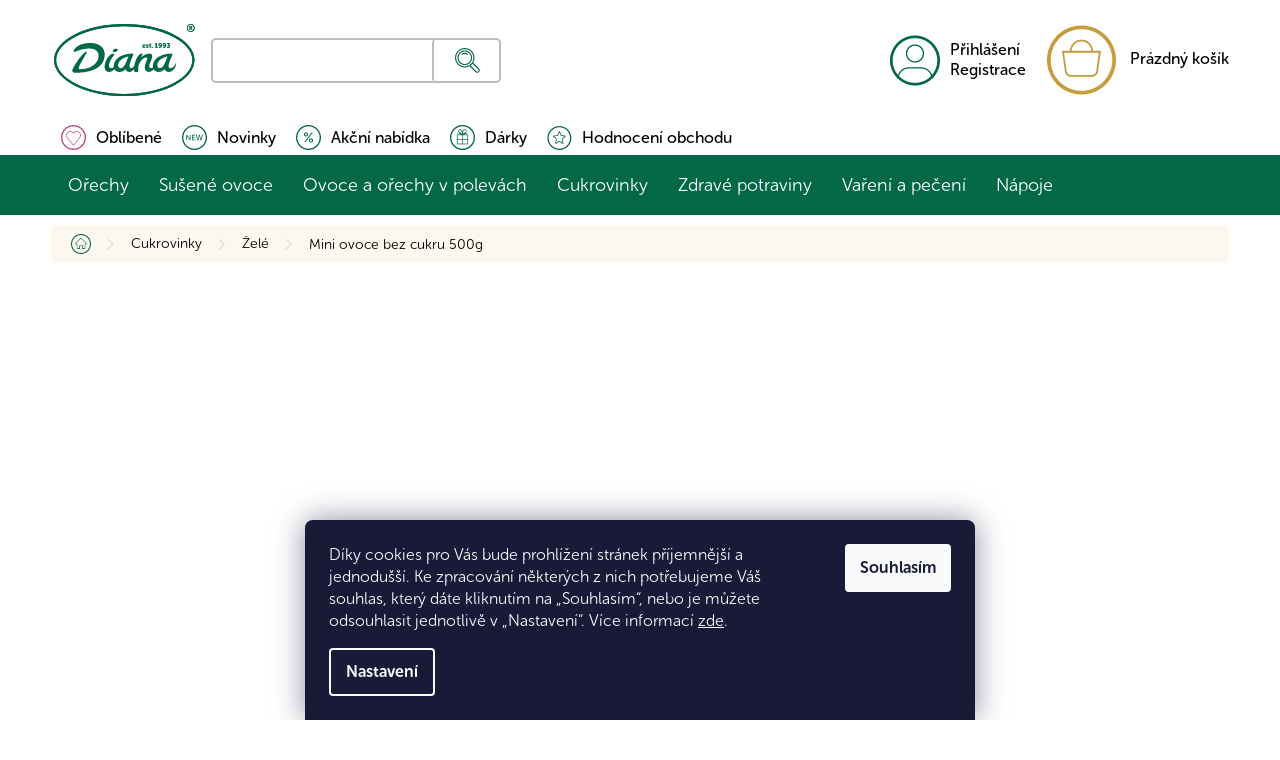

--- FILE ---
content_type: text/html; charset=utf-8
request_url: https://www.diana-company.cz/mini-ovoce-bez-cukru-500g/
body_size: 41823
content:
<!doctype html><html lang="cs" dir="ltr" class="header-background-light external-fonts-loaded"><head><meta charset="utf-8" /><meta name="viewport" content="width=device-width,initial-scale=1" /><title>Mini ovoce bez cukru 500g | Eshop Diana Company, spol. s r.o.</title><link rel="preconnect" href="https://cdn.myshoptet.com" /><link rel="dns-prefetch" href="https://cdn.myshoptet.com" /><link rel="preload" href="https://cdn.myshoptet.com/prj/dist/master/cms/libs/jquery/jquery-1.11.3.min.js" as="script" /><link href="https://cdn.myshoptet.com/prj/dist/master/cms/templates/frontend_templates/shared/css/font-face/source-sans-3.css" rel="stylesheet"><link href="https://cdn.myshoptet.com/prj/dist/master/shop/dist/font-shoptet-11.css.98dac764b411554385c4.css" rel="stylesheet"><script>
dataLayer = [];
dataLayer.push({'shoptet' : {
    "pageType": "productDetail",
    "currency": "CZK",
    "currencyInfo": {
        "decimalSeparator": ",",
        "exchangeRate": 1,
        "priceDecimalPlaces": 0,
        "symbol": "K\u010d",
        "symbolLeft": 0,
        "thousandSeparator": " "
    },
    "language": "cs",
    "projectId": 347512,
    "product": {
        "id": 14223,
        "guid": "8e6e50d4-1778-11ed-b79a-0cc47a6b4bcc",
        "hasVariants": false,
        "codes": [
            {
                "code": "33-MOB-20\/500"
            }
        ],
        "code": "33-MOB-20\/500",
        "name": "Mini ovoce bez cukru 500g",
        "appendix": "",
        "weight": 0.504,
        "manufacturer": "Diana Company",
        "manufacturerGuid": "1EF53335E0C563168A3CDA0BA3DED3EE",
        "currentCategory": "Cukrovinky a sladkosti | \u017del\u00e9",
        "currentCategoryGuid": "b68cb4c2-86dd-11ea-90ab-b8ca3a6a5ac4",
        "defaultCategory": "Cukrovinky a sladkosti | \u017del\u00e9",
        "defaultCategoryGuid": "b68cb4c2-86dd-11ea-90ab-b8ca3a6a5ac4",
        "currency": "CZK",
        "priceWithVat": 176
    },
    "stocks": [
        {
            "id": "ext",
            "title": "Sklad",
            "isDeliveryPoint": 0,
            "visibleOnEshop": 1
        }
    ],
    "cartInfo": {
        "id": null,
        "freeShipping": false,
        "leftToFreeGift": {
            "formattedPrice": "0 K\u010d",
            "priceLeft": 0
        },
        "freeGift": false,
        "leftToFreeShipping": {
            "priceLeft": 1499,
            "dependOnRegion": 0,
            "formattedPrice": "1 499 K\u010d"
        },
        "discountCoupon": [],
        "getNoBillingShippingPrice": {
            "withoutVat": 0,
            "vat": 0,
            "withVat": 0
        },
        "cartItems": [],
        "taxMode": "ORDINARY"
    },
    "cart": [],
    "customer": {
        "priceRatio": 1,
        "priceListId": 1,
        "groupId": null,
        "registered": false,
        "mainAccount": false
    }
}});
dataLayer.push({'cookie_consent' : {
    "marketing": "denied",
    "analytics": "denied"
}});
document.addEventListener('DOMContentLoaded', function() {
    shoptet.consent.onAccept(function(agreements) {
        if (agreements.length == 0) {
            return;
        }
        dataLayer.push({
            'cookie_consent' : {
                'marketing' : (agreements.includes(shoptet.config.cookiesConsentOptPersonalisation)
                    ? 'granted' : 'denied'),
                'analytics': (agreements.includes(shoptet.config.cookiesConsentOptAnalytics)
                    ? 'granted' : 'denied')
            },
            'event': 'cookie_consent'
        });
    });
});
</script>

<!-- Google Tag Manager -->
<script>(function(w,d,s,l,i){w[l]=w[l]||[];w[l].push({'gtm.start':
new Date().getTime(),event:'gtm.js'});var f=d.getElementsByTagName(s)[0],
j=d.createElement(s),dl=l!='dataLayer'?'&l='+l:'';j.async=true;j.src=
'https://www.googletagmanager.com/gtm.js?id='+i+dl;f.parentNode.insertBefore(j,f);
})(window,document,'script','dataLayer','GTM-KZCJSDP');</script>
<!-- End Google Tag Manager -->

<meta property="og:type" content="website"><meta property="og:site_name" content="diana-company.cz"><meta property="og:url" content="https://www.diana-company.cz/mini-ovoce-bez-cukru-500g/"><meta property="og:title" content="Mini ovoce bez cukru 500g | Eshop Diana Company, spol. s r.o."><meta name="author" content="Eshop Diana Company, spol. s r.o."><meta name="web_author" content="Shoptet.cz"><meta name="dcterms.rightsHolder" content="www.diana-company.cz"><meta name="robots" content="index,follow"><meta property="og:image" content="https://cdn.myshoptet.com/usr/www.diana-company.cz/user/shop/big/14223_mini-ovoce-bez-cukru-500-g-diana-company-new.jpg?67e998f2"><meta property="og:description" content="Mini ovoce bez cukru 500g. Hravý mix želé ve tvaru ovoce má vynikající sladkou chuť a přitom neobsahuje vůbec žádný cukr. Navíc v sobě bonbony ukrývají kolagen, který je nezbytný pro správnou funkci svalů a chrupavek. Zaručeně si je zamilujete."><meta name="description" content="Mini ovoce bez cukru 500g. Hravý mix želé ve tvaru ovoce má vynikající sladkou chuť a přitom neobsahuje vůbec žádný cukr. Navíc v sobě bonbony ukrývají kolagen, který je nezbytný pro správnou funkci svalů a chrupavek. Zaručeně si je zamilujete."><meta property="product:price:amount" content="176"><meta property="product:price:currency" content="CZK"><style>:root {--color-primary: #026848;--color-primary-h: 161;--color-primary-s: 96%;--color-primary-l: 21%;--color-primary-hover: #026848;--color-primary-hover-h: 161;--color-primary-hover-s: 96%;--color-primary-hover-l: 21%;--color-secondary: #C69C3D;--color-secondary-h: 42;--color-secondary-s: 55%;--color-secondary-l: 51%;--color-secondary-hover: #AA883B;--color-secondary-hover-h: 42;--color-secondary-hover-s: 48%;--color-secondary-hover-l: 45%;--color-tertiary: #026848;--color-tertiary-h: 161;--color-tertiary-s: 96%;--color-tertiary-l: 21%;--color-tertiary-hover: #026848;--color-tertiary-hover-h: 161;--color-tertiary-hover-s: 96%;--color-tertiary-hover-l: 21%;--color-header-background: #ffffff;--template-font: "Source Sans 3";--template-headings-font: "Source Sans 3";--header-background-url: none;--cookies-notice-background: #1A1937;--cookies-notice-color: #F8FAFB;--cookies-notice-button-hover: #f5f5f5;--cookies-notice-link-hover: #27263f;--templates-update-management-preview-mode-content: "Náhled aktualizací šablony je aktivní pro váš prohlížeč."}</style>
    
    <link href="https://cdn.myshoptet.com/prj/dist/master/shop/dist/main-11.less.293b18f24efcc54b19af.css" rel="stylesheet" />
        
    <script>var shoptet = shoptet || {};</script>
    <script src="https://cdn.myshoptet.com/prj/dist/master/shop/dist/main-3g-header.js.b3b3f48cd33902743054.js"></script>
<!-- User include --><!-- api 498(150) html code header -->
<script async src="https://scripts.luigisbox.com/LBX-261582.js"></script><script type="text/javascript">const isPlpEnabled = sessionStorage.getItem('lbPlpEnabled') === 'true';if (isPlpEnabled) {const style = document.createElement("style");style.type = "text/css";style.id = "lb-plp-style";style.textContent = `body.type-category #content-wrapper,body.type-search #content-wrapper,body.type-category #content,body.type-search #content,body.type-category #content-in,body.type-search #content-in,body.type-category #main-in,body.type-search #main-in {min-height: 100vh;}body.type-category #content-wrapper > *,body.type-search #content-wrapper > *,body.type-category #content > *,body.type-search #content > *,body.type-category #content-in > *,body.type-search #content-in > *,body.type-category #main-in > *,body.type-search #main-in > * {display: none;}`;document.head.appendChild(style);}</script>
<!-- service 565(213) html code header -->
<!--
<link rel="stylesheet" type="text/css" href="https://app.visual.ws/gpwebpay_shoptet/shoptet.css">
<script async defer type="text/javascript" src="https://app.visual.ws/gpwebpay_shoptet/shoptet.js"></script>
-->
<!-- service 619(267) html code header -->
<link href="https://cdn.myshoptet.com/usr/302565.myshoptet.com/user/documents/addons/cartupsell.min.css?24.11.1" rel="stylesheet">
<!-- service 659(306) html code header -->
<link rel="stylesheet" type="text/css" href="https://cdn.myshoptet.com/usr/fvstudio.myshoptet.com/user/documents/showmore/fv-studio-app-showmore.css?v=21.10.1">

<!-- project html code header -->
<!--<link href="https://cdn.myshoptet.com/usr/pkupravy.pavelkunes.cz/user/documents/diana-company.cz/output/pkUpravy.css?v2.02d" class="pkUpravy" rel="stylesheet" />-->

<script>
var pkCZKprice = "69 Kč";   // Cena dopravy od (v Kč)
var pkEURprice = "€4";       // Cena dopravy od (v €)
var freeShippingFrom = 1499; // Částka od které je doprava zdarma

var customerPriceRatios = [
	{ totalPriceFrom: 0, ratio: 0.99 },
  { totalPriceFrom: 5000, ratio: 0.98 },
  { totalPriceFrom: 15000, ratio: 0.97 },
  { totalPriceFrom: 30000, ratio: 0.96 },
  { totalPriceFrom: 45000, ratio: 0.95 },
];
</script>

<link rel="stylesheet" href="https://cdn.myshoptet.com/usr/www.diana-company.cz/user/documents/css/pkUpravy.css?v=1761719543">
<link rel="stylesheet" href="https://cdn.myshoptet.com/usr/www.diana-company.cz/user/documents/css/styles.css?v=1761719543">


<!-- /User include --><link rel="shortcut icon" href="/favicon.ico" type="image/x-icon" /><link rel="canonical" href="https://www.diana-company.cz/mini-ovoce-bez-cukru-500g/" />    <script>
        var _hwq = _hwq || [];
        _hwq.push(['setKey', 'B0811FF05035812451A03A40F97BE21C']);
        _hwq.push(['setTopPos', '150']);
        _hwq.push(['showWidget', '21']);
        (function() {
            var ho = document.createElement('script');
            ho.src = 'https://cz.im9.cz/direct/i/gjs.php?n=wdgt&sak=B0811FF05035812451A03A40F97BE21C';
            var s = document.getElementsByTagName('script')[0]; s.parentNode.insertBefore(ho, s);
        })();
    </script>
<script>!function(){var t={9196:function(){!function(){var t=/\[object (Boolean|Number|String|Function|Array|Date|RegExp)\]/;function r(r){return null==r?String(r):(r=t.exec(Object.prototype.toString.call(Object(r))))?r[1].toLowerCase():"object"}function n(t,r){return Object.prototype.hasOwnProperty.call(Object(t),r)}function e(t){if(!t||"object"!=r(t)||t.nodeType||t==t.window)return!1;try{if(t.constructor&&!n(t,"constructor")&&!n(t.constructor.prototype,"isPrototypeOf"))return!1}catch(t){return!1}for(var e in t);return void 0===e||n(t,e)}function o(t,r,n){this.b=t,this.f=r||function(){},this.d=!1,this.a={},this.c=[],this.e=function(t){return{set:function(r,n){u(c(r,n),t.a)},get:function(r){return t.get(r)}}}(this),i(this,t,!n);var e=t.push,o=this;t.push=function(){var r=[].slice.call(arguments,0),n=e.apply(t,r);return i(o,r),n}}function i(t,n,o){for(t.c.push.apply(t.c,n);!1===t.d&&0<t.c.length;){if("array"==r(n=t.c.shift()))t:{var i=n,a=t.a;if("string"==r(i[0])){for(var f=i[0].split("."),s=f.pop(),p=(i=i.slice(1),0);p<f.length;p++){if(void 0===a[f[p]])break t;a=a[f[p]]}try{a[s].apply(a,i)}catch(t){}}}else if("function"==typeof n)try{n.call(t.e)}catch(t){}else{if(!e(n))continue;for(var l in n)u(c(l,n[l]),t.a)}o||(t.d=!0,t.f(t.a,n),t.d=!1)}}function c(t,r){for(var n={},e=n,o=t.split("."),i=0;i<o.length-1;i++)e=e[o[i]]={};return e[o[o.length-1]]=r,n}function u(t,o){for(var i in t)if(n(t,i)){var c=t[i];"array"==r(c)?("array"==r(o[i])||(o[i]=[]),u(c,o[i])):e(c)?(e(o[i])||(o[i]={}),u(c,o[i])):o[i]=c}}window.DataLayerHelper=o,o.prototype.get=function(t){var r=this.a;t=t.split(".");for(var n=0;n<t.length;n++){if(void 0===r[t[n]])return;r=r[t[n]]}return r},o.prototype.flatten=function(){this.b.splice(0,this.b.length),this.b[0]={},u(this.a,this.b[0])}}()}},r={};function n(e){var o=r[e];if(void 0!==o)return o.exports;var i=r[e]={exports:{}};return t[e](i,i.exports,n),i.exports}n.n=function(t){var r=t&&t.__esModule?function(){return t.default}:function(){return t};return n.d(r,{a:r}),r},n.d=function(t,r){for(var e in r)n.o(r,e)&&!n.o(t,e)&&Object.defineProperty(t,e,{enumerable:!0,get:r[e]})},n.o=function(t,r){return Object.prototype.hasOwnProperty.call(t,r)},function(){"use strict";n(9196)}()}();</script>    <!-- Global site tag (gtag.js) - Google Analytics -->
    <script async src="https://www.googletagmanager.com/gtag/js?id=G-QNKJGXEXRE"></script>
    <script>
        
        window.dataLayer = window.dataLayer || [];
        function gtag(){dataLayer.push(arguments);}
        

                    console.debug('default consent data');

            gtag('consent', 'default', {"ad_storage":"denied","analytics_storage":"denied","ad_user_data":"denied","ad_personalization":"denied","wait_for_update":500});
            dataLayer.push({
                'event': 'default_consent'
            });
        
        gtag('js', new Date());

        
                gtag('config', 'G-QNKJGXEXRE', {"groups":"GA4","send_page_view":false,"content_group":"productDetail","currency":"CZK","page_language":"cs"});
        
                gtag('config', 'AW-620147644', {"allow_enhanced_conversions":true});
        
        
        
        
        
                    gtag('event', 'page_view', {"send_to":"GA4","page_language":"cs","content_group":"productDetail","currency":"CZK"});
        
                gtag('set', 'currency', 'CZK');

        gtag('event', 'view_item', {
            "send_to": "UA",
            "items": [
                {
                    "id": "33-MOB-20\/500",
                    "name": "Mini ovoce bez cukru 500g",
                    "category": "Cukrovinky a sladkosti \/ \u017del\u00e9",
                                        "brand": "Diana Company",
                                                            "price": 157
                }
            ]
        });
        
        
        
        
        
                    gtag('event', 'view_item', {"send_to":"GA4","page_language":"cs","content_group":"productDetail","value":157,"currency":"CZK","items":[{"item_id":"33-MOB-20\/500","item_name":"Mini ovoce bez cukru 500g","item_brand":"Diana Company","item_category":"Cukrovinky a sladkosti","item_category2":"\u017del\u00e9","price":157,"quantity":1,"index":0}]});
        
        
        
        
        
        
        
        document.addEventListener('DOMContentLoaded', function() {
            if (typeof shoptet.tracking !== 'undefined') {
                for (var id in shoptet.tracking.bannersList) {
                    gtag('event', 'view_promotion', {
                        "send_to": "UA",
                        "promotions": [
                            {
                                "id": shoptet.tracking.bannersList[id].id,
                                "name": shoptet.tracking.bannersList[id].name,
                                "position": shoptet.tracking.bannersList[id].position
                            }
                        ]
                    });
                }
            }

            shoptet.consent.onAccept(function(agreements) {
                if (agreements.length !== 0) {
                    console.debug('gtag consent accept');
                    var gtagConsentPayload =  {
                        'ad_storage': agreements.includes(shoptet.config.cookiesConsentOptPersonalisation)
                            ? 'granted' : 'denied',
                        'analytics_storage': agreements.includes(shoptet.config.cookiesConsentOptAnalytics)
                            ? 'granted' : 'denied',
                                                                                                'ad_user_data': agreements.includes(shoptet.config.cookiesConsentOptPersonalisation)
                            ? 'granted' : 'denied',
                        'ad_personalization': agreements.includes(shoptet.config.cookiesConsentOptPersonalisation)
                            ? 'granted' : 'denied',
                        };
                    console.debug('update consent data', gtagConsentPayload);
                    gtag('consent', 'update', gtagConsentPayload);
                    dataLayer.push(
                        { 'event': 'update_consent' }
                    );
                }
            });
        });
    </script>
<script>
    (function(t, r, a, c, k, i, n, g) { t['ROIDataObject'] = k;
    t[k]=t[k]||function(){ (t[k].q=t[k].q||[]).push(arguments) },t[k].c=i;n=r.createElement(a),
    g=r.getElementsByTagName(a)[0];n.async=1;n.src=c;g.parentNode.insertBefore(n,g)
    })(window, document, 'script', '//www.heureka.cz/ocm/sdk.js?source=shoptet&version=2&page=product_detail', 'heureka', 'cz');

    heureka('set_user_consent', 0);
</script>
</head><body class="desktop id-822 in-zele template-11 type-product type-detail one-column-body columns-4 ums_a11y_category_page--off ums_discussion_rating_forms--off ums_a11y_pagination--on mobile-header-version-0"><noscript>
    <style>
        #header {
            padding-top: 0;
            position: relative !important;
            top: 0;
        }
        .header-navigation {
            position: relative !important;
        }
        .overall-wrapper {
            margin: 0 !important;
        }
        body:not(.ready) {
            visibility: visible !important;
        }
    </style>
    <div class="no-javascript">
        <div class="no-javascript__title">Musíte změnit nastavení vašeho prohlížeče</div>
        <div class="no-javascript__text">Podívejte se na: <a href="https://www.google.com/support/bin/answer.py?answer=23852">Jak povolit JavaScript ve vašem prohlížeči</a>.</div>
        <div class="no-javascript__text">Pokud používáte software na blokování reklam, může být nutné povolit JavaScript z této stránky.</div>
        <div class="no-javascript__text">Děkujeme.</div>
    </div>
</noscript>

        <div id="fb-root"></div>
        <script>
            window.fbAsyncInit = function() {
                FB.init({
//                    appId            : 'your-app-id',
                    autoLogAppEvents : true,
                    xfbml            : true,
                    version          : 'v19.0'
                });
            };
        </script>
        <script async defer crossorigin="anonymous" src="https://connect.facebook.net/cs_CZ/sdk.js"></script>
<!-- Google Tag Manager (noscript) -->
<noscript><iframe src="https://www.googletagmanager.com/ns.html?id=GTM-KZCJSDP"
height="0" width="0" style="display:none;visibility:hidden"></iframe></noscript>
<!-- End Google Tag Manager (noscript) -->

    <div class="siteCookies siteCookies--bottom siteCookies--dark js-siteCookies" role="dialog" data-testid="cookiesPopup" data-nosnippet>
        <div class="siteCookies__form">
            <div class="siteCookies__content">
                <div class="siteCookies__text">
                    <span>Díky cookies pro Vás bude prohlížení stránek příjemnější a jednodušší. Ke zpracování některých z nich potřebujeme Váš souhlas, který dáte kliknutím na „Souhlasím“, nebo je můžete odsouhlasit jednotlivě v „Nastavení“. </span>Více informací <a href="https://347512.myshoptet.com/podminky-ochrany-osobnich-udaju/" target="\">zde</a>.
                </div>
                <p class="siteCookies__links">
                    <button class="siteCookies__link js-cookies-settings" aria-label="Nastavení cookies" data-testid="cookiesSettings">Nastavení</button>
                </p>
            </div>
            <div class="siteCookies__buttonWrap">
                                <button class="siteCookies__button js-cookiesConsentSubmit" value="all" aria-label="Přijmout cookies" data-testid="buttonCookiesAccept">Souhlasím</button>
            </div>
        </div>
        <script>
            document.addEventListener("DOMContentLoaded", () => {
                const siteCookies = document.querySelector('.js-siteCookies');
                document.addEventListener("scroll", shoptet.common.throttle(() => {
                    const st = document.documentElement.scrollTop;
                    if (st > 1) {
                        siteCookies.classList.add('siteCookies--scrolled');
                    } else {
                        siteCookies.classList.remove('siteCookies--scrolled');
                    }
                }, 100));
            });
        </script>
    </div>
<a href="#content" class="skip-link sr-only">Přejít na obsah</a><div class="overall-wrapper"><div class="user-action"><div class="container"><div class="user-action-in"><div class="user-action-login popup-widget login-widget"><div class="popup-widget-inner"><h2>Přihlášení k vašemu účtu</h2><div id="customerLogin"><form action="/action/Customer/Login/" method="post" id="formLoginIncluded" class="csrf-enabled" data-testid="formLogin"><input type="hidden" name="referer" value="" /><div class="form-group"><div class="input-wrapper email js-validated-element-wrapper no-label"><input type="email" name="email" class="form-control" placeholder="E-mailová adresa (např. jan@novak.cz)" data-testid="inputEmail" autocomplete="email" required /></div></div><div class="form-group"><div class="input-wrapper password js-validated-element-wrapper no-label"><input type="password" name="password" class="form-control" placeholder="Heslo" data-testid="inputPassword" autocomplete="current-password" required /><span class="no-display">Nemůžete vyplnit toto pole</span><input type="text" name="surname" value="" class="no-display" /></div></div><div class="form-group"><div class="login-wrapper"><button type="submit" class="btn btn-secondary btn-text btn-login" data-testid="buttonSubmit">Přihlásit se</button><div class="password-helper"><a href="/registrace/" data-testid="signup" rel="nofollow">Nová registrace</a><a href="/klient/zapomenute-heslo/" rel="nofollow">Zapomenuté heslo</a></div></div></div><div class="social-login-buttons"><div class="social-login-buttons-divider"><span>nebo</span></div><div class="form-group"><a href="/action/Social/login/?provider=Facebook" class="login-btn facebook" rel="nofollow"><span class="login-facebook-icon"></span><strong>Přihlásit se přes Facebook</strong></a></div><div class="form-group"><a href="/action/Social/login/?provider=Google" class="login-btn google" rel="nofollow"><span class="login-google-icon"></span><strong>Přihlásit se přes Google</strong></a></div><div class="form-group"><a href="/action/Social/login/?provider=Seznam" class="login-btn seznam" rel="nofollow"><span class="login-seznam-icon"></span><strong>Přihlásit se přes Seznam</strong></a></div></div></form>
</div></div></div>
    <div id="cart-widget" class="user-action-cart popup-widget cart-widget loader-wrapper" data-testid="popupCartWidget" role="dialog" aria-hidden="true"><div class="popup-widget-inner cart-widget-inner place-cart-here"><div class="loader-overlay"><div class="loader"></div></div></div><div class="cart-widget-button"><a href="/kosik/" class="btn btn-conversion" id="continue-order-button" rel="nofollow" data-testid="buttonNextStep">Pokračovat do košíku</a></div></div></div>
</div></div><div class="top-navigation-bar" data-testid="topNavigationBar">

    <div class="container">

        <div class="top-navigation-contacts">
            <strong>Zákaznická podpora:</strong><a href="tel:+420222511196" class="project-phone" aria-label="Zavolat na +420222511196" data-testid="contactboxPhone"><span>+420 222 511 196</span></a><a href="mailto:jsmetuprovas@diana-company.cz" class="project-email" data-testid="contactboxEmail"><span>jsmetuprovas@diana-company.cz</span></a>        </div>

                            <div class="top-navigation-menu">
                <div class="top-navigation-menu-trigger"></div>
                <ul class="top-navigation-bar-menu">
                                            <li class="top-navigation-menu-item-27">
                            <a href="/nas-pribeh/">Náš příběh</a>
                        </li>
                                            <li class="top-navigation-menu-item-714">
                            <a href="/doprava-a-platba/">Doprava a platba</a>
                        </li>
                                            <li class="top-navigation-menu-item-717">
                            <a href="/vydejni-mista/">Výdejní místa v Praze</a>
                        </li>
                                            <li class="top-navigation-menu-item-1960">
                            <a href="/reklamace/">Reklamace a vrácení zboží</a>
                        </li>
                                            <li class="top-navigation-menu-item-39">
                            <a href="/obchodni-podminky/">Obchodní podmínky</a>
                        </li>
                                            <li class="top-navigation-menu-item-691">
                            <a href="/podminky-ochrany-osobnich-udaju/">Podmínky ochrany osobních údajů</a>
                        </li>
                                            <li class="top-navigation-menu-item-external-115">
                            <a href="https://velkoobchod.diana-company.cz/">Velkoobchod</a>
                        </li>
                                            <li class="top-navigation-menu-item-726">
                            <a href="/kariera/">Kariéra</a>
                        </li>
                                            <li class="top-navigation-menu-item-29">
                            <a href="/kontakty/">Kontakty</a>
                        </li>
                                    </ul>
                <ul class="top-navigation-bar-menu-helper"></ul>
            </div>
        
        <div class="top-navigation-tools top-navigation-tools--language">
            <div class="responsive-tools">
                <a href="#" class="toggle-window" data-target="search" aria-label="Hledat" data-testid="linkSearchIcon"></a>
                                                            <a href="#" class="toggle-window" data-target="login"></a>
                                                    <a href="#" class="toggle-window" data-target="navigation" aria-label="Menu" data-testid="hamburgerMenu"></a>
            </div>
                        <a href="/login/?backTo=%2Fmini-ovoce-bez-cukru-500g%2F" class="top-nav-button top-nav-button-login primary login toggle-window" data-target="login" data-testid="signin" rel="nofollow"><span>Přihlášení</span></a>        </div>

    </div>

</div>
<header id="header"><div class="container navigation-wrapper">
    <div class="header-top">
        <div class="site-name-wrapper">
            <div class="site-name"><a href="/" data-testid="linkWebsiteLogo"><img src="https://cdn.myshoptet.com/usr/www.diana-company.cz/user/logos/logo2_(1).svg" alt="Eshop Diana Company, spol. s r.o." fetchpriority="low" /></a></div>        </div>
        <div class="search" itemscope itemtype="https://schema.org/WebSite">
            <meta itemprop="headline" content="Želé"/><meta itemprop="url" content="https://www.diana-company.cz"/><meta itemprop="text" content="Mini ovoce bez cukru 500g. Hravý mix želé ve tvaru ovoce má vynikající sladkou chuť a přitom neobsahuje vůbec žádný cukr. Navíc v sobě bonbony ukrývají kolagen, který je nezbytný pro správnou funkci svalů a chrupavek. Zaručeně si je zamilujete."/>            <form action="/action/ProductSearch/prepareString/" method="post"
    id="formSearchForm" class="search-form compact-form js-search-main"
    itemprop="potentialAction" itemscope itemtype="https://schema.org/SearchAction" data-testid="searchForm">
    <fieldset>
        <meta itemprop="target"
            content="https://www.diana-company.cz/vyhledavani/?string={string}"/>
        <input type="hidden" name="language" value="cs"/>
        
            
<input
    type="search"
    name="string"
        class="query-input form-control search-input js-search-input"
    placeholder="Napište, co hledáte"
    autocomplete="off"
    required
    itemprop="query-input"
    aria-label="Hledat"
    data-testid="searchInput"
>
            <button type="submit" class="btn btn-default" data-testid="searchBtn">Hledat</button>
        
    </fieldset>
</form>
        </div>
        <div class="navigation-buttons">
                
    <a href="/kosik/" class="btn btn-icon toggle-window cart-count" data-target="cart" data-hover="true" data-redirect="true" data-testid="headerCart" rel="nofollow" aria-haspopup="dialog" aria-expanded="false" aria-controls="cart-widget">
        
                <span class="sr-only">Nákupní košík</span>
        
            <span class="cart-price visible-lg-inline-block" data-testid="headerCartPrice">
                                    Prázdný košík                            </span>
        
    
            </a>
        </div>
    </div>
    <nav id="navigation" aria-label="Hlavní menu" data-collapsible="true"><div class="navigation-in menu"><ul class="menu-level-1" role="menubar" data-testid="headerMenuItems"><li class="menu-item-673 ext" role="none"><a href="/natural-orechy/" data-testid="headerMenuItem" role="menuitem" aria-haspopup="true" aria-expanded="false"><b>Ořechy</b><span class="submenu-arrow"></span></a><ul class="menu-level-2" aria-label="Ořechy" tabindex="-1" role="menu"><li class="menu-item-1819" role="none"><a href="/orechy/" class="menu-image" data-testid="headerMenuItem" tabindex="-1" aria-hidden="true"><img src="data:image/svg+xml,%3Csvg%20width%3D%22140%22%20height%3D%22100%22%20xmlns%3D%22http%3A%2F%2Fwww.w3.org%2F2000%2Fsvg%22%3E%3C%2Fsvg%3E" alt="" aria-hidden="true" width="140" height="100"  data-src="https://cdn.myshoptet.com/usr/www.diana-company.cz/user/categories/thumb/orechy-54c4d3dd-42d4-4c92-a2c3-d3ca11154a30.png" fetchpriority="low" /></a><div><a href="/orechy/" data-testid="headerMenuItem" role="menuitem"><span>Ořechy</span></a>
                        </div></li><li class="menu-item-1803" role="none"><a href="/prirodni-orechy/" class="menu-image" data-testid="headerMenuItem" tabindex="-1" aria-hidden="true"><img src="data:image/svg+xml,%3Csvg%20width%3D%22140%22%20height%3D%22100%22%20xmlns%3D%22http%3A%2F%2Fwww.w3.org%2F2000%2Fsvg%22%3E%3C%2Fsvg%3E" alt="" aria-hidden="true" width="140" height="100"  data-src="https://cdn.myshoptet.com/usr/www.diana-company.cz/user/categories/thumb/natural_o__echy-1.png" fetchpriority="low" /></a><div><a href="/prirodni-orechy/" data-testid="headerMenuItem" role="menuitem"><span>Natural ořechy</span></a>
                        </div></li><li class="menu-item-683" role="none"><a href="/orechy-prazene-a-solene/" class="menu-image" data-testid="headerMenuItem" tabindex="-1" aria-hidden="true"><img src="data:image/svg+xml,%3Csvg%20width%3D%22140%22%20height%3D%22100%22%20xmlns%3D%22http%3A%2F%2Fwww.w3.org%2F2000%2Fsvg%22%3E%3C%2Fsvg%3E" alt="" aria-hidden="true" width="140" height="100"  data-src="https://cdn.myshoptet.com/usr/www.diana-company.cz/user/categories/thumb/o__echy_pra__en___solen__.png" fetchpriority="low" /></a><div><a href="/orechy-prazene-a-solene/" data-testid="headerMenuItem" role="menuitem"><span>Ořechy pražené a solené</span></a>
                        </div></li><li class="menu-item-750" role="none"><a href="/orechy-prazene-v-cukru/" class="menu-image" data-testid="headerMenuItem" tabindex="-1" aria-hidden="true"><img src="data:image/svg+xml,%3Csvg%20width%3D%22140%22%20height%3D%22100%22%20xmlns%3D%22http%3A%2F%2Fwww.w3.org%2F2000%2Fsvg%22%3E%3C%2Fsvg%3E" alt="" aria-hidden="true" width="140" height="100"  data-src="https://cdn.myshoptet.com/usr/www.diana-company.cz/user/categories/thumb/o__echy_pra__en___v_cukru.png" fetchpriority="low" /></a><div><a href="/orechy-prazene-v-cukru/" data-testid="headerMenuItem" role="menuitem"><span>Ořechy pražené v cukru</span></a>
                        </div></li><li class="menu-item-674" role="none"><a href="/bio-orechy/" class="menu-image" data-testid="headerMenuItem" tabindex="-1" aria-hidden="true"><img src="data:image/svg+xml,%3Csvg%20width%3D%22140%22%20height%3D%22100%22%20xmlns%3D%22http%3A%2F%2Fwww.w3.org%2F2000%2Fsvg%22%3E%3C%2Fsvg%3E" alt="" aria-hidden="true" width="140" height="100"  data-src="https://cdn.myshoptet.com/usr/www.diana-company.cz/user/categories/thumb/bio_o__echy.png" fetchpriority="low" /></a><div><a href="/bio-orechy/" data-testid="headerMenuItem" role="menuitem"><span>BIO ořechy</span></a>
                        </div></li><li class="menu-item-1191" role="none"><a href="/mandle/" class="menu-image" data-testid="headerMenuItem" tabindex="-1" aria-hidden="true"><img src="data:image/svg+xml,%3Csvg%20width%3D%22140%22%20height%3D%22100%22%20xmlns%3D%22http%3A%2F%2Fwww.w3.org%2F2000%2Fsvg%22%3E%3C%2Fsvg%3E" alt="" aria-hidden="true" width="140" height="100"  data-src="https://cdn.myshoptet.com/usr/www.diana-company.cz/user/categories/thumb/mandle-diana-company.jpg" fetchpriority="low" /></a><div><a href="/mandle/" data-testid="headerMenuItem" role="menuitem"><span>Mandle</span></a>
                        </div></li><li class="menu-item-1197" role="none"><a href="/kesu/" class="menu-image" data-testid="headerMenuItem" tabindex="-1" aria-hidden="true"><img src="data:image/svg+xml,%3Csvg%20width%3D%22140%22%20height%3D%22100%22%20xmlns%3D%22http%3A%2F%2Fwww.w3.org%2F2000%2Fsvg%22%3E%3C%2Fsvg%3E" alt="" aria-hidden="true" width="140" height="100"  data-src="https://cdn.myshoptet.com/usr/www.diana-company.cz/user/categories/thumb/kesu-orechy-diana-company.jpg" fetchpriority="low" /></a><div><a href="/kesu/" data-testid="headerMenuItem" role="menuitem"><span>Kešu ořechy</span></a>
                        </div></li><li class="menu-item-1203" role="none"><a href="/para-orechy/" class="menu-image" data-testid="headerMenuItem" tabindex="-1" aria-hidden="true"><img src="data:image/svg+xml,%3Csvg%20width%3D%22140%22%20height%3D%22100%22%20xmlns%3D%22http%3A%2F%2Fwww.w3.org%2F2000%2Fsvg%22%3E%3C%2Fsvg%3E" alt="" aria-hidden="true" width="140" height="100"  data-src="https://cdn.myshoptet.com/usr/www.diana-company.cz/user/categories/thumb/para-orechy-diana-company.jpg" fetchpriority="low" /></a><div><a href="/para-orechy/" data-testid="headerMenuItem" role="menuitem"><span>Para ořechy</span></a>
                        </div></li><li class="menu-item-1233" role="none"><a href="/makadamove-orechy/" class="menu-image" data-testid="headerMenuItem" tabindex="-1" aria-hidden="true"><img src="data:image/svg+xml,%3Csvg%20width%3D%22140%22%20height%3D%22100%22%20xmlns%3D%22http%3A%2F%2Fwww.w3.org%2F2000%2Fsvg%22%3E%3C%2Fsvg%3E" alt="" aria-hidden="true" width="140" height="100"  data-src="https://cdn.myshoptet.com/usr/www.diana-company.cz/user/categories/thumb/makadamove-orechy-diana-company.jpg" fetchpriority="low" /></a><div><a href="/makadamove-orechy/" data-testid="headerMenuItem" role="menuitem"><span>Makadamové ořechy</span></a>
                        </div></li><li class="menu-item-1239" role="none"><a href="/pekanove-orechy/" class="menu-image" data-testid="headerMenuItem" tabindex="-1" aria-hidden="true"><img src="data:image/svg+xml,%3Csvg%20width%3D%22140%22%20height%3D%22100%22%20xmlns%3D%22http%3A%2F%2Fwww.w3.org%2F2000%2Fsvg%22%3E%3C%2Fsvg%3E" alt="" aria-hidden="true" width="140" height="100"  data-src="https://cdn.myshoptet.com/usr/www.diana-company.cz/user/categories/thumb/pekanove-orechy-diana-company.jpg" fetchpriority="low" /></a><div><a href="/pekanove-orechy/" data-testid="headerMenuItem" role="menuitem"><span>Pekanové ořechy</span></a>
                        </div></li><li class="menu-item-1215" role="none"><a href="/liskove-orechy/" class="menu-image" data-testid="headerMenuItem" tabindex="-1" aria-hidden="true"><img src="data:image/svg+xml,%3Csvg%20width%3D%22140%22%20height%3D%22100%22%20xmlns%3D%22http%3A%2F%2Fwww.w3.org%2F2000%2Fsvg%22%3E%3C%2Fsvg%3E" alt="" aria-hidden="true" width="140" height="100"  data-src="https://cdn.myshoptet.com/usr/www.diana-company.cz/user/categories/thumb/liskove-orechy-diana-company.jpg" fetchpriority="low" /></a><div><a href="/liskove-orechy/" data-testid="headerMenuItem" role="menuitem"><span>Lískové ořechy</span></a>
                        </div></li><li class="menu-item-1245" role="none"><a href="/vlasske-orechy/" class="menu-image" data-testid="headerMenuItem" tabindex="-1" aria-hidden="true"><img src="data:image/svg+xml,%3Csvg%20width%3D%22140%22%20height%3D%22100%22%20xmlns%3D%22http%3A%2F%2Fwww.w3.org%2F2000%2Fsvg%22%3E%3C%2Fsvg%3E" alt="" aria-hidden="true" width="140" height="100"  data-src="https://cdn.myshoptet.com/usr/www.diana-company.cz/user/categories/thumb/vlasske-orechy-diana-company.jpg" fetchpriority="low" /></a><div><a href="/vlasske-orechy/" data-testid="headerMenuItem" role="menuitem"><span>Vlašské ořechy</span></a>
                        </div></li><li class="menu-item-1209" role="none"><a href="/pistacie/" class="menu-image" data-testid="headerMenuItem" tabindex="-1" aria-hidden="true"><img src="data:image/svg+xml,%3Csvg%20width%3D%22140%22%20height%3D%22100%22%20xmlns%3D%22http%3A%2F%2Fwww.w3.org%2F2000%2Fsvg%22%3E%3C%2Fsvg%3E" alt="" aria-hidden="true" width="140" height="100"  data-src="https://cdn.myshoptet.com/usr/www.diana-company.cz/user/categories/thumb/pistacie-diana-company.jpg" fetchpriority="low" /></a><div><a href="/pistacie/" data-testid="headerMenuItem" role="menuitem"><span>Pistácie</span></a>
                        </div></li><li class="menu-item-1251" role="none"><a href="/arasidy/" class="menu-image" data-testid="headerMenuItem" tabindex="-1" aria-hidden="true"><img src="data:image/svg+xml,%3Csvg%20width%3D%22140%22%20height%3D%22100%22%20xmlns%3D%22http%3A%2F%2Fwww.w3.org%2F2000%2Fsvg%22%3E%3C%2Fsvg%3E" alt="" aria-hidden="true" width="140" height="100"  data-src="https://cdn.myshoptet.com/usr/www.diana-company.cz/user/categories/thumb/arasidy-diana-company.jpg" fetchpriority="low" /></a><div><a href="/arasidy/" data-testid="headerMenuItem" role="menuitem"><span>Arašídy</span></a>
                        </div></li><li class="menu-item-1254" role="none"><a href="/piniove-orisky/" class="menu-image" data-testid="headerMenuItem" tabindex="-1" aria-hidden="true"><img src="data:image/svg+xml,%3Csvg%20width%3D%22140%22%20height%3D%22100%22%20xmlns%3D%22http%3A%2F%2Fwww.w3.org%2F2000%2Fsvg%22%3E%3C%2Fsvg%3E" alt="" aria-hidden="true" width="140" height="100"  data-src="https://cdn.myshoptet.com/usr/www.diana-company.cz/user/categories/thumb/piniove-orisky-diana-company.jpg" fetchpriority="low" /></a><div><a href="/piniove-orisky/" data-testid="headerMenuItem" role="menuitem"><span>Piniové oříšky</span></a>
                        </div></li><li class="menu-item-1257 has-third-level" role="none"><a href="/kokos/" class="menu-image" data-testid="headerMenuItem" tabindex="-1" aria-hidden="true"><img src="data:image/svg+xml,%3Csvg%20width%3D%22140%22%20height%3D%22100%22%20xmlns%3D%22http%3A%2F%2Fwww.w3.org%2F2000%2Fsvg%22%3E%3C%2Fsvg%3E" alt="" aria-hidden="true" width="140" height="100"  data-src="https://cdn.myshoptet.com/usr/www.diana-company.cz/user/categories/thumb/kokos-diana-company.jpg" fetchpriority="low" /></a><div><a href="/kokos/" data-testid="headerMenuItem" role="menuitem"><span>Kokos</span></a>
                                                    <ul class="menu-level-3" role="menu">
                                                                    <li class="menu-item-1889" role="none">
                                        <a href="/kokos-platky/" data-testid="headerMenuItem" role="menuitem">
                                            Kokosové plátky</a>,                                    </li>
                                                                    <li class="menu-item-1892" role="none">
                                        <a href="/kokos-zlomky/" data-testid="headerMenuItem" role="menuitem">
                                            Kokos zlomky</a>,                                    </li>
                                                                    <li class="menu-item-1895" role="none">
                                        <a href="/kokos-kostky/" data-testid="headerMenuItem" role="menuitem">
                                            Kokosové kostky</a>,                                    </li>
                                                                    <li class="menu-item-1898" role="none">
                                        <a href="/kokos-strouhany/" data-testid="headerMenuItem" role="menuitem">
                                            Kokos strouhaný</a>                                    </li>
                                                            </ul>
                        </div></li><li class="menu-item-1263 has-third-level" role="none"><a href="/kakaove-boby/" class="menu-image" data-testid="headerMenuItem" tabindex="-1" aria-hidden="true"><img src="data:image/svg+xml,%3Csvg%20width%3D%22140%22%20height%3D%22100%22%20xmlns%3D%22http%3A%2F%2Fwww.w3.org%2F2000%2Fsvg%22%3E%3C%2Fsvg%3E" alt="" aria-hidden="true" width="140" height="100"  data-src="https://cdn.myshoptet.com/usr/www.diana-company.cz/user/categories/thumb/kakaove-boby-diana-company.jpg" fetchpriority="low" /></a><div><a href="/kakaove-boby/" data-testid="headerMenuItem" role="menuitem"><span>Kakaové boby</span></a>
                                                    <ul class="menu-level-3" role="menu">
                                                                    <li class="menu-item-1901" role="none">
                                        <a href="/kakaovy-prasek/" data-testid="headerMenuItem" role="menuitem">
                                            Kakaový prášek</a>                                    </li>
                                                            </ul>
                        </div></li><li class="menu-item-1269" role="none"><a href="/tygri-orechy/" class="menu-image" data-testid="headerMenuItem" tabindex="-1" aria-hidden="true"><img src="data:image/svg+xml,%3Csvg%20width%3D%22140%22%20height%3D%22100%22%20xmlns%3D%22http%3A%2F%2Fwww.w3.org%2F2000%2Fsvg%22%3E%3C%2Fsvg%3E" alt="" aria-hidden="true" width="140" height="100"  data-src="https://cdn.myshoptet.com/usr/www.diana-company.cz/user/categories/thumb/tygri-orechy-diana-company.jpg" fetchpriority="low" /></a><div><a href="/tygri-orechy/" data-testid="headerMenuItem" role="menuitem"><span>Tygří ořechy</span></a>
                        </div></li><li class="menu-item-1632 has-third-level" role="none"><a href="/smes-orechu/" class="menu-image" data-testid="headerMenuItem" tabindex="-1" aria-hidden="true"><img src="data:image/svg+xml,%3Csvg%20width%3D%22140%22%20height%3D%22100%22%20xmlns%3D%22http%3A%2F%2Fwww.w3.org%2F2000%2Fsvg%22%3E%3C%2Fsvg%3E" alt="" aria-hidden="true" width="140" height="100"  data-src="https://cdn.myshoptet.com/usr/www.diana-company.cz/user/categories/thumb/orechova-smes-diana.jpg" fetchpriority="low" /></a><div><a href="/smes-orechu/" data-testid="headerMenuItem" role="menuitem"><span>Směs ořechů</span></a>
                                                    <ul class="menu-level-3" role="menu">
                                                                    <li class="menu-item-1871" role="none">
                                        <a href="/studentska-smes/" data-testid="headerMenuItem" role="menuitem">
                                            Studentská směs</a>,                                    </li>
                                                                    <li class="menu-item-1874" role="none">
                                        <a href="/kralovska-smes/" data-testid="headerMenuItem" role="menuitem">
                                            Královská směs</a>                                    </li>
                                                            </ul>
                        </div></li></ul></li>
<li class="menu-item-759 ext" role="none"><a href="/susene-ovoce-2/" data-testid="headerMenuItem" role="menuitem" aria-haspopup="true" aria-expanded="false"><b>Sušené ovoce</b><span class="submenu-arrow"></span></a><ul class="menu-level-2" aria-label="Sušené ovoce" tabindex="-1" role="menu"><li class="menu-item-1822" role="none"><a href="/susene-ovoce/" class="menu-image" data-testid="headerMenuItem" tabindex="-1" aria-hidden="true"><img src="data:image/svg+xml,%3Csvg%20width%3D%22140%22%20height%3D%22100%22%20xmlns%3D%22http%3A%2F%2Fwww.w3.org%2F2000%2Fsvg%22%3E%3C%2Fsvg%3E" alt="" aria-hidden="true" width="140" height="100"  data-src="https://cdn.myshoptet.com/usr/www.diana-company.cz/user/categories/thumb/susene-ovoce-efcd2d6e-1950-4315-8dc8-7e8fd809a901.png" fetchpriority="low" /></a><div><a href="/susene-ovoce/" data-testid="headerMenuItem" role="menuitem"><span>Sušené ovoce</span></a>
                        </div></li><li class="menu-item-765 has-third-level" role="none"><a href="/lyofilizovane-ovoce--mrazem-susene--a-pudry/" class="menu-image" data-testid="headerMenuItem" tabindex="-1" aria-hidden="true"><img src="data:image/svg+xml,%3Csvg%20width%3D%22140%22%20height%3D%22100%22%20xmlns%3D%22http%3A%2F%2Fwww.w3.org%2F2000%2Fsvg%22%3E%3C%2Fsvg%3E" alt="" aria-hidden="true" width="140" height="100"  data-src="https://cdn.myshoptet.com/usr/www.diana-company.cz/user/categories/thumb/lyofilizovan___ovoce.png" fetchpriority="low" /></a><div><a href="/lyofilizovane-ovoce--mrazem-susene--a-pudry/" data-testid="headerMenuItem" role="menuitem"><span>Lyofilizované ovoce (sušené mrazem) a prášky</span></a>
                                                    <ul class="menu-level-3" role="menu">
                                                                    <li class="menu-item-1476" role="none">
                                        <a href="/lyofilizovany-ananas/" data-testid="headerMenuItem" role="menuitem">
                                            Lyofilizovaný ananas</a>,                                    </li>
                                                                    <li class="menu-item-1479" role="none">
                                        <a href="/lyofilizovany-banan/" data-testid="headerMenuItem" role="menuitem">
                                            Lyofilizovaný banán</a>,                                    </li>
                                                                    <li class="menu-item-1482" role="none">
                                        <a href="/lyofilizovane-boruvky/" data-testid="headerMenuItem" role="menuitem">
                                            Lyofilizované borůvky</a>,                                    </li>
                                                                    <li class="menu-item-1485" role="none">
                                        <a href="/lyofilizovane-broskve/" data-testid="headerMenuItem" role="menuitem">
                                            Lyofilizované broskve</a>,                                    </li>
                                                                    <li class="menu-item-1488" role="none">
                                        <a href="/lyofilizovany-cerny-rybiz/" data-testid="headerMenuItem" role="menuitem">
                                            Lyofilizovaný černý rybíz</a>,                                    </li>
                                                                    <li class="menu-item-1491" role="none">
                                        <a href="/lyofilizovany-cerveny-rybiz/" data-testid="headerMenuItem" role="menuitem">
                                            Lyofilizovaný červený rybíz</a>,                                    </li>
                                                                    <li class="menu-item-1497" role="none">
                                        <a href="/lyofilizovane-draci-ovoce/" data-testid="headerMenuItem" role="menuitem">
                                            Lyofilizované dračí ovoce</a>,                                    </li>
                                                                    <li class="menu-item-1503" role="none">
                                        <a href="/lyofilizovane-jablko/" data-testid="headerMenuItem" role="menuitem">
                                            Lyofilizované jablko</a>,                                    </li>
                                                                    <li class="menu-item-1509" role="none">
                                        <a href="/lyofilizovane-jahody/" data-testid="headerMenuItem" role="menuitem">
                                            Lyofilizované jahody</a>,                                    </li>
                                                                    <li class="menu-item-1512" role="none">
                                        <a href="/lyofilizovane-kiwi/" data-testid="headerMenuItem" role="menuitem">
                                            Lyofilizované kiwi</a>,                                    </li>
                                                                    <li class="menu-item-1515" role="none">
                                        <a href="/lyofilizovana-klikva/" data-testid="headerMenuItem" role="menuitem">
                                            Lyofilizovaná klikva</a>,                                    </li>
                                                                    <li class="menu-item-1518" role="none">
                                        <a href="/lyofilizovane-maliny/" data-testid="headerMenuItem" role="menuitem">
                                            Lyofilizované maliny</a>,                                    </li>
                                                                    <li class="menu-item-1521" role="none">
                                        <a href="/lyofilizovane-mango/" data-testid="headerMenuItem" role="menuitem">
                                            Lyofilizované mango</a>,                                    </li>
                                                                    <li class="menu-item-1524" role="none">
                                        <a href="/lyofilizovany-meloun/" data-testid="headerMenuItem" role="menuitem">
                                            Lyofilizovaný meloun</a>,                                    </li>
                                                                    <li class="menu-item-1527" role="none">
                                        <a href="/lyofilizovane-ostruziny/" data-testid="headerMenuItem" role="menuitem">
                                            Lyofilizované ostružiny</a>,                                    </li>
                                                                    <li class="menu-item-1530" role="none">
                                        <a href="/lyofilizovane-svestky/" data-testid="headerMenuItem" role="menuitem">
                                            Lyofilizované švestky</a>,                                    </li>
                                                                    <li class="menu-item-1533" role="none">
                                        <a href="/lyofilizovane-visne/" data-testid="headerMenuItem" role="menuitem">
                                            Lyofilizované višně</a>,                                    </li>
                                                                    <li class="menu-item-1536" role="none">
                                        <a href="/lyofilizovane-ovocne-smesi/" data-testid="headerMenuItem" role="menuitem">
                                            Lyofilizované ovocné směsi</a>,                                    </li>
                                                                    <li class="menu-item-1539" role="none">
                                        <a href="/lyofilizovane-prasky/" data-testid="headerMenuItem" role="menuitem">
                                            Lyofilizované prášky</a>                                    </li>
                                                            </ul>
                        </div></li><li class="menu-item-762" role="none"><a href="/bio-susene-ovoce/" class="menu-image" data-testid="headerMenuItem" tabindex="-1" aria-hidden="true"><img src="data:image/svg+xml,%3Csvg%20width%3D%22140%22%20height%3D%22100%22%20xmlns%3D%22http%3A%2F%2Fwww.w3.org%2F2000%2Fsvg%22%3E%3C%2Fsvg%3E" alt="" aria-hidden="true" width="140" height="100"  data-src="https://cdn.myshoptet.com/usr/www.diana-company.cz/user/categories/thumb/bio_su__en___ovoce.png" fetchpriority="low" /></a><div><a href="/bio-susene-ovoce/" data-testid="headerMenuItem" role="menuitem"><span>BIO sušené ovoce</span></a>
                        </div></li><li class="menu-item-1374 has-third-level" role="none"><a href="/susene-datle/" class="menu-image" data-testid="headerMenuItem" tabindex="-1" aria-hidden="true"><img src="data:image/svg+xml,%3Csvg%20width%3D%22140%22%20height%3D%22100%22%20xmlns%3D%22http%3A%2F%2Fwww.w3.org%2F2000%2Fsvg%22%3E%3C%2Fsvg%3E" alt="" aria-hidden="true" width="140" height="100"  data-src="https://cdn.myshoptet.com/usr/www.diana-company.cz/user/categories/thumb/datle-bez-jader.jpg" fetchpriority="low" /></a><div><a href="/susene-datle/" data-testid="headerMenuItem" role="menuitem"><span>Sušené datle</span></a>
                                                    <ul class="menu-level-3" role="menu">
                                                                    <li class="menu-item-1470" role="none">
                                        <a href="/datle-medjool/" data-testid="headerMenuItem" role="menuitem">
                                            Datle Medjool</a>                                    </li>
                                                            </ul>
                        </div></li><li class="menu-item-1377" role="none"><a href="/susene-fiky/" class="menu-image" data-testid="headerMenuItem" tabindex="-1" aria-hidden="true"><img src="data:image/svg+xml,%3Csvg%20width%3D%22140%22%20height%3D%22100%22%20xmlns%3D%22http%3A%2F%2Fwww.w3.org%2F2000%2Fsvg%22%3E%3C%2Fsvg%3E" alt="" aria-hidden="true" width="140" height="100"  data-src="https://cdn.myshoptet.com/usr/www.diana-company.cz/user/categories/thumb/fiky-lerida.jpg" fetchpriority="low" /></a><div><a href="/susene-fiky/" data-testid="headerMenuItem" role="menuitem"><span>Sušené fíky</span></a>
                        </div></li><li class="menu-item-1449" role="none"><a href="/susene-rozinky/" class="menu-image" data-testid="headerMenuItem" tabindex="-1" aria-hidden="true"><img src="data:image/svg+xml,%3Csvg%20width%3D%22140%22%20height%3D%22100%22%20xmlns%3D%22http%3A%2F%2Fwww.w3.org%2F2000%2Fsvg%22%3E%3C%2Fsvg%3E" alt="" aria-hidden="true" width="140" height="100"  data-src="https://cdn.myshoptet.com/usr/www.diana-company.cz/user/categories/thumb/rozinky-sultanky-rtu.jpg" fetchpriority="low" /></a><div><a href="/susene-rozinky/" data-testid="headerMenuItem" role="menuitem"><span>Sušené rozinky</span></a>
                        </div></li><li class="menu-item-1452" role="none"><a href="/susene-svestky/" class="menu-image" data-testid="headerMenuItem" tabindex="-1" aria-hidden="true"><img src="data:image/svg+xml,%3Csvg%20width%3D%22140%22%20height%3D%22100%22%20xmlns%3D%22http%3A%2F%2Fwww.w3.org%2F2000%2Fsvg%22%3E%3C%2Fsvg%3E" alt="" aria-hidden="true" width="140" height="100"  data-src="https://cdn.myshoptet.com/usr/www.diana-company.cz/user/categories/thumb/svestky-bez-pecky-ashlock.jpg" fetchpriority="low" /></a><div><a href="/susene-svestky/" data-testid="headerMenuItem" role="menuitem"><span>Sušené švestky</span></a>
                        </div></li><li class="menu-item-1425" role="none"><a href="/susene-merunky/" class="menu-image" data-testid="headerMenuItem" tabindex="-1" aria-hidden="true"><img src="data:image/svg+xml,%3Csvg%20width%3D%22140%22%20height%3D%22100%22%20xmlns%3D%22http%3A%2F%2Fwww.w3.org%2F2000%2Fsvg%22%3E%3C%2Fsvg%3E" alt="" aria-hidden="true" width="140" height="100"  data-src="https://cdn.myshoptet.com/usr/www.diana-company.cz/user/categories/thumb/merunky-cele-sirene.jpg" fetchpriority="low" /></a><div><a href="/susene-merunky/" data-testid="headerMenuItem" role="menuitem"><span>Sušené meruňky</span></a>
                        </div></li><li class="menu-item-1413" role="none"><a href="/susena-jablka/" class="menu-image" data-testid="headerMenuItem" tabindex="-1" aria-hidden="true"><img src="data:image/svg+xml,%3Csvg%20width%3D%22140%22%20height%3D%22100%22%20xmlns%3D%22http%3A%2F%2Fwww.w3.org%2F2000%2Fsvg%22%3E%3C%2Fsvg%3E" alt="" aria-hidden="true" width="140" height="100"  data-src="https://cdn.myshoptet.com/usr/www.diana-company.cz/user/categories/thumb/jablka-krouzky-se-slupkou.jpg" fetchpriority="low" /></a><div><a href="/susena-jablka/" data-testid="headerMenuItem" role="menuitem"><span>Sušená jablka</span></a>
                        </div></li><li class="menu-item-1401" role="none"><a href="/susene-hrusky/" class="menu-image" data-testid="headerMenuItem" tabindex="-1" aria-hidden="true"><img src="data:image/svg+xml,%3Csvg%20width%3D%22140%22%20height%3D%22100%22%20xmlns%3D%22http%3A%2F%2Fwww.w3.org%2F2000%2Fsvg%22%3E%3C%2Fsvg%3E" alt="" aria-hidden="true" width="140" height="100"  data-src="https://cdn.myshoptet.com/usr/www.diana-company.cz/user/categories/thumb/hrusky.jpg" fetchpriority="low" /></a><div><a href="/susene-hrusky/" data-testid="headerMenuItem" role="menuitem"><span>Sušené hrušky</span></a>
                        </div></li><li class="menu-item-1461" role="none"><a href="/suseny-zazvor/" class="menu-image" data-testid="headerMenuItem" tabindex="-1" aria-hidden="true"><img src="data:image/svg+xml,%3Csvg%20width%3D%22140%22%20height%3D%22100%22%20xmlns%3D%22http%3A%2F%2Fwww.w3.org%2F2000%2Fsvg%22%3E%3C%2Fsvg%3E" alt="" aria-hidden="true" width="140" height="100"  data-src="https://cdn.myshoptet.com/usr/www.diana-company.cz/user/categories/thumb/zazvor-kousky-natural.jpg" fetchpriority="low" /></a><div><a href="/suseny-zazvor/" data-testid="headerMenuItem" role="menuitem"><span>Sušený zázvor</span></a>
                        </div></li><li class="menu-item-1446" role="none"><a href="/susena-rajcata/" class="menu-image" data-testid="headerMenuItem" tabindex="-1" aria-hidden="true"><img src="data:image/svg+xml,%3Csvg%20width%3D%22140%22%20height%3D%22100%22%20xmlns%3D%22http%3A%2F%2Fwww.w3.org%2F2000%2Fsvg%22%3E%3C%2Fsvg%3E" alt="" aria-hidden="true" width="140" height="100"  data-src="https://cdn.myshoptet.com/usr/www.diana-company.cz/user/categories/thumb/rajska-jablicka-exclusive.jpg" fetchpriority="low" /></a><div><a href="/susena-rajcata/" data-testid="headerMenuItem" role="menuitem"><span>Sušená rajčata</span></a>
                        </div></li><li class="menu-item-1371" role="none"><a href="/susene-boruvky/" class="menu-image" data-testid="headerMenuItem" tabindex="-1" aria-hidden="true"><img src="data:image/svg+xml,%3Csvg%20width%3D%22140%22%20height%3D%22100%22%20xmlns%3D%22http%3A%2F%2Fwww.w3.org%2F2000%2Fsvg%22%3E%3C%2Fsvg%3E" alt="" aria-hidden="true" width="140" height="100"  data-src="https://cdn.myshoptet.com/usr/www.diana-company.cz/user/categories/thumb/boruvky.jpg" fetchpriority="low" /></a><div><a href="/susene-boruvky/" data-testid="headerMenuItem" role="menuitem"><span>Sušené borůvky</span></a>
                        </div></li><li class="menu-item-1410" role="none"><a href="/susene-jahody/" class="menu-image" data-testid="headerMenuItem" tabindex="-1" aria-hidden="true"><img src="data:image/svg+xml,%3Csvg%20width%3D%22140%22%20height%3D%22100%22%20xmlns%3D%22http%3A%2F%2Fwww.w3.org%2F2000%2Fsvg%22%3E%3C%2Fsvg%3E" alt="" aria-hidden="true" width="140" height="100"  data-src="https://cdn.myshoptet.com/usr/www.diana-company.cz/user/categories/thumb/jahody.jpg" fetchpriority="low" /></a><div><a href="/susene-jahody/" data-testid="headerMenuItem" role="menuitem"><span>Sušené jahody</span></a>
                        </div></li><li class="menu-item-1365" role="none"><a href="/suseny-banan/" class="menu-image" data-testid="headerMenuItem" tabindex="-1" aria-hidden="true"><img src="data:image/svg+xml,%3Csvg%20width%3D%22140%22%20height%3D%22100%22%20xmlns%3D%22http%3A%2F%2Fwww.w3.org%2F2000%2Fsvg%22%3E%3C%2Fsvg%3E" alt="" aria-hidden="true" width="140" height="100"  data-src="https://cdn.myshoptet.com/usr/www.diana-company.cz/user/categories/thumb/banan-chips.jpg" fetchpriority="low" /></a><div><a href="/suseny-banan/" data-testid="headerMenuItem" role="menuitem"><span>Sušený banán</span></a>
                        </div></li><li class="menu-item-1359" role="none"><a href="/suseny-ananas/" class="menu-image" data-testid="headerMenuItem" tabindex="-1" aria-hidden="true"><img src="data:image/svg+xml,%3Csvg%20width%3D%22140%22%20height%3D%22100%22%20xmlns%3D%22http%3A%2F%2Fwww.w3.org%2F2000%2Fsvg%22%3E%3C%2Fsvg%3E" alt="" aria-hidden="true" width="140" height="100"  data-src="https://cdn.myshoptet.com/usr/www.diana-company.cz/user/categories/thumb/ananas-krouzy-natural.jpg" fetchpriority="low" /></a><div><a href="/suseny-ananas/" data-testid="headerMenuItem" role="menuitem"><span>Sušený ananas</span></a>
                        </div></li><li class="menu-item-1434" role="none"><a href="/susena-moruse/" class="menu-image" data-testid="headerMenuItem" tabindex="-1" aria-hidden="true"><img src="data:image/svg+xml,%3Csvg%20width%3D%22140%22%20height%3D%22100%22%20xmlns%3D%22http%3A%2F%2Fwww.w3.org%2F2000%2Fsvg%22%3E%3C%2Fsvg%3E" alt="" aria-hidden="true" width="140" height="100"  data-src="https://cdn.myshoptet.com/usr/www.diana-company.cz/user/categories/thumb/moruse-bila.jpg" fetchpriority="low" /></a><div><a href="/susena-moruse/" data-testid="headerMenuItem" role="menuitem"><span>Sušená moruše</span></a>
                        </div></li><li class="menu-item-1458" role="none"><a href="/susene-visne/" class="menu-image" data-testid="headerMenuItem" tabindex="-1" aria-hidden="true"><img src="data:image/svg+xml,%3Csvg%20width%3D%22140%22%20height%3D%22100%22%20xmlns%3D%22http%3A%2F%2Fwww.w3.org%2F2000%2Fsvg%22%3E%3C%2Fsvg%3E" alt="" aria-hidden="true" width="140" height="100"  data-src="https://cdn.myshoptet.com/usr/www.diana-company.cz/user/categories/thumb/visne.jpg" fetchpriority="low" /></a><div><a href="/susene-visne/" data-testid="headerMenuItem" role="menuitem"><span>Sušené višně</span></a>
                        </div></li><li class="menu-item-1368" role="none"><a href="/susene-broskve/" class="menu-image" data-testid="headerMenuItem" tabindex="-1" aria-hidden="true"><img src="data:image/svg+xml,%3Csvg%20width%3D%22140%22%20height%3D%22100%22%20xmlns%3D%22http%3A%2F%2Fwww.w3.org%2F2000%2Fsvg%22%3E%3C%2Fsvg%3E" alt="" aria-hidden="true" width="140" height="100"  data-src="https://cdn.myshoptet.com/usr/www.diana-company.cz/user/categories/thumb/broskve.jpg" fetchpriority="low" /></a><div><a href="/susene-broskve/" data-testid="headerMenuItem" role="menuitem"><span>Sušené broskve</span></a>
                        </div></li><li class="menu-item-1419" role="none"><a href="/susene-mango/" class="menu-image" data-testid="headerMenuItem" tabindex="-1" aria-hidden="true"><img src="data:image/svg+xml,%3Csvg%20width%3D%22140%22%20height%3D%22100%22%20xmlns%3D%22http%3A%2F%2Fwww.w3.org%2F2000%2Fsvg%22%3E%3C%2Fsvg%3E" alt="" aria-hidden="true" width="140" height="100"  data-src="https://cdn.myshoptet.com/usr/www.diana-company.cz/user/categories/thumb/mango-platky-natural.jpg" fetchpriority="low" /></a><div><a href="/susene-mango/" data-testid="headerMenuItem" role="menuitem"><span>Sušené mango</span></a>
                        </div></li><li class="menu-item-1455" role="none"><a href="/susene-tresne/" class="menu-image" data-testid="headerMenuItem" tabindex="-1" aria-hidden="true"><img src="data:image/svg+xml,%3Csvg%20width%3D%22140%22%20height%3D%22100%22%20xmlns%3D%22http%3A%2F%2Fwww.w3.org%2F2000%2Fsvg%22%3E%3C%2Fsvg%3E" alt="" aria-hidden="true" width="140" height="100"  data-src="https://cdn.myshoptet.com/usr/www.diana-company.cz/user/categories/thumb/tresne.jpg" fetchpriority="low" /></a><div><a href="/susene-tresne/" data-testid="headerMenuItem" role="menuitem"><span>Sušené třešně</span></a>
                        </div></li><li class="menu-item-1395" role="none"><a href="/susene-goji/" class="menu-image" data-testid="headerMenuItem" tabindex="-1" aria-hidden="true"><img src="data:image/svg+xml,%3Csvg%20width%3D%22140%22%20height%3D%22100%22%20xmlns%3D%22http%3A%2F%2Fwww.w3.org%2F2000%2Fsvg%22%3E%3C%2Fsvg%3E" alt="" aria-hidden="true" width="140" height="100"  data-src="https://cdn.myshoptet.com/usr/www.diana-company.cz/user/categories/thumb/goji.jpg" fetchpriority="low" /></a><div><a href="/susene-goji/" data-testid="headerMenuItem" role="menuitem"><span>Sušené goji</span></a>
                        </div></li><li class="menu-item-1464" role="none"><a href="/susena-klikva/" class="menu-image" data-testid="headerMenuItem" tabindex="-1" aria-hidden="true"><img src="data:image/svg+xml,%3Csvg%20width%3D%22140%22%20height%3D%22100%22%20xmlns%3D%22http%3A%2F%2Fwww.w3.org%2F2000%2Fsvg%22%3E%3C%2Fsvg%3E" alt="" aria-hidden="true" width="140" height="100"  data-src="https://cdn.myshoptet.com/usr/www.diana-company.cz/user/categories/thumb/klikva-velkoploda.jpg" fetchpriority="low" /></a><div><a href="/susena-klikva/" data-testid="headerMenuItem" role="menuitem"><span>Sušená klikva</span></a>
                        </div></li><li class="menu-item-1422" role="none"><a href="/aloe-vera/" class="menu-image" data-testid="headerMenuItem" tabindex="-1" aria-hidden="true"><img src="data:image/svg+xml,%3Csvg%20width%3D%22140%22%20height%3D%22100%22%20xmlns%3D%22http%3A%2F%2Fwww.w3.org%2F2000%2Fsvg%22%3E%3C%2Fsvg%3E" alt="" aria-hidden="true" width="140" height="100"  data-src="https://cdn.myshoptet.com/usr/www.diana-company.cz/user/categories/thumb/aloe-vera.jpg" fetchpriority="low" /></a><div><a href="/aloe-vera/" data-testid="headerMenuItem" role="menuitem"><span>Aloe vera</span></a>
                        </div></li><li class="menu-item-1404" role="none"><a href="/suseny-ibisek/" class="menu-image" data-testid="headerMenuItem" tabindex="-1" aria-hidden="true"><img src="data:image/svg+xml,%3Csvg%20width%3D%22140%22%20height%3D%22100%22%20xmlns%3D%22http%3A%2F%2Fwww.w3.org%2F2000%2Fsvg%22%3E%3C%2Fsvg%3E" alt="" aria-hidden="true" width="140" height="100"  data-src="https://cdn.myshoptet.com/usr/www.diana-company.cz/user/categories/thumb/ibiskovy-kvet-svetly-1.jpg" fetchpriority="low" /></a><div><a href="/suseny-ibisek/" data-testid="headerMenuItem" role="menuitem"><span>Sušený ibišek</span></a>
                        </div></li><li class="menu-item-1428" role="none"><a href="/suseny-meloun/" class="menu-image" data-testid="headerMenuItem" tabindex="-1" aria-hidden="true"><img src="data:image/svg+xml,%3Csvg%20width%3D%22140%22%20height%3D%22100%22%20xmlns%3D%22http%3A%2F%2Fwww.w3.org%2F2000%2Fsvg%22%3E%3C%2Fsvg%3E" alt="" aria-hidden="true" width="140" height="100"  data-src="https://cdn.myshoptet.com/usr/www.diana-company.cz/user/categories/thumb/meloun-cantaloupe-platky.jpg" fetchpriority="low" /></a><div><a href="/suseny-meloun/" data-testid="headerMenuItem" role="menuitem"><span>Sušený meloun</span></a>
                        </div></li><li class="menu-item-1437" role="none"><a href="/susena-papaya/" class="menu-image" data-testid="headerMenuItem" tabindex="-1" aria-hidden="true"><img src="data:image/svg+xml,%3Csvg%20width%3D%22140%22%20height%3D%22100%22%20xmlns%3D%22http%3A%2F%2Fwww.w3.org%2F2000%2Fsvg%22%3E%3C%2Fsvg%3E" alt="" aria-hidden="true" width="140" height="100"  data-src="https://cdn.myshoptet.com/usr/www.diana-company.cz/user/categories/thumb/papaya-kousky-natural.jpg" fetchpriority="low" /></a><div><a href="/susena-papaya/" data-testid="headerMenuItem" role="menuitem"><span>Sušená papaya</span></a>
                        </div></li><li class="menu-item-1416" role="none"><a href="/susene-kiwi/" class="menu-image" data-testid="headerMenuItem" tabindex="-1" aria-hidden="true"><img src="data:image/svg+xml,%3Csvg%20width%3D%22140%22%20height%3D%22100%22%20xmlns%3D%22http%3A%2F%2Fwww.w3.org%2F2000%2Fsvg%22%3E%3C%2Fsvg%3E" alt="" aria-hidden="true" width="140" height="100"  data-src="https://cdn.myshoptet.com/usr/www.diana-company.cz/user/categories/thumb/kiwi.jpg" fetchpriority="low" /></a><div><a href="/susene-kiwi/" data-testid="headerMenuItem" role="menuitem"><span>Sušené kiwi</span></a>
                        </div></li><li class="menu-item-1443" role="none"><a href="/susena-pomerancova-kura/" class="menu-image" data-testid="headerMenuItem" tabindex="-1" aria-hidden="true"><img src="data:image/svg+xml,%3Csvg%20width%3D%22140%22%20height%3D%22100%22%20xmlns%3D%22http%3A%2F%2Fwww.w3.org%2F2000%2Fsvg%22%3E%3C%2Fsvg%3E" alt="" aria-hidden="true" width="140" height="100"  data-src="https://cdn.myshoptet.com/usr/www.diana-company.cz/user/categories/thumb/pomerancova-kura.jpg" fetchpriority="low" /></a><div><a href="/susena-pomerancova-kura/" data-testid="headerMenuItem" role="menuitem"><span>Sušená pomerančová kůra</span></a>
                        </div></li><li class="menu-item-1440" role="none"><a href="/susene-pomelo/" class="menu-image" data-testid="headerMenuItem" tabindex="-1" aria-hidden="true"><img src="data:image/svg+xml,%3Csvg%20width%3D%22140%22%20height%3D%22100%22%20xmlns%3D%22http%3A%2F%2Fwww.w3.org%2F2000%2Fsvg%22%3E%3C%2Fsvg%3E" alt="" aria-hidden="true" width="140" height="100"  data-src="https://cdn.myshoptet.com/usr/www.diana-company.cz/user/categories/thumb/pomelo-platky.jpg" fetchpriority="low" /></a><div><a href="/susene-pomelo/" data-testid="headerMenuItem" role="menuitem"><span>Sušené pomelo</span></a>
                        </div></li><li class="menu-item-1806" role="none"><a href="/smes-suseneho-ovoce/" class="menu-image" data-testid="headerMenuItem" tabindex="-1" aria-hidden="true"><img src="data:image/svg+xml,%3Csvg%20width%3D%22140%22%20height%3D%22100%22%20xmlns%3D%22http%3A%2F%2Fwww.w3.org%2F2000%2Fsvg%22%3E%3C%2Fsvg%3E" alt="" aria-hidden="true" width="140" height="100"  data-src="https://cdn.myshoptet.com/usr/www.diana-company.cz/user/categories/thumb/exoticka-smes.jpg" fetchpriority="low" /></a><div><a href="/smes-suseneho-ovoce/" data-testid="headerMenuItem" role="menuitem"><span>Směs ovoce</span></a>
                        </div></li><li class="menu-item-1467" role="none"><a href="/susene-exoticke-ovoce/" class="menu-image" data-testid="headerMenuItem" tabindex="-1" aria-hidden="true"><img src="data:image/svg+xml,%3Csvg%20width%3D%22140%22%20height%3D%22100%22%20xmlns%3D%22http%3A%2F%2Fwww.w3.org%2F2000%2Fsvg%22%3E%3C%2Fsvg%3E" alt="" aria-hidden="true" width="140" height="100"  data-src="https://cdn.myshoptet.com/usr/www.diana-company.cz/user/categories/thumb/ibiskovy-kvet-svetly.jpg" fetchpriority="low" /></a><div><a href="/susene-exoticke-ovoce/" data-testid="headerMenuItem" role="menuitem"><span>Sušené exotické ovoce</span></a>
                        </div></li></ul></li>
<li class="menu-item-705 ext" role="none"><a href="/ovoce-a-orechy-v-polevach--cukrovinky/" data-testid="headerMenuItem" role="menuitem" aria-haspopup="true" aria-expanded="false"><b>Ovoce a ořechy v polevách</b><span class="submenu-arrow"></span></a><ul class="menu-level-2" aria-label="Ovoce a ořechy v polevách" tabindex="-1" role="menu"><li class="menu-item-789" role="none"><a href="/poleva-z-mlecne-cokolady/" class="menu-image" data-testid="headerMenuItem" tabindex="-1" aria-hidden="true"><img src="data:image/svg+xml,%3Csvg%20width%3D%22140%22%20height%3D%22100%22%20xmlns%3D%22http%3A%2F%2Fwww.w3.org%2F2000%2Fsvg%22%3E%3C%2Fsvg%3E" alt="" aria-hidden="true" width="140" height="100"  data-src="https://cdn.myshoptet.com/usr/www.diana-company.cz/user/categories/thumb/poleva_z_ml____n______okol__dy.png" fetchpriority="low" /></a><div><a href="/poleva-z-mlecne-cokolady/" data-testid="headerMenuItem" role="menuitem"><span>Ovoce a ořechy v mléčné čokoládě</span></a>
                        </div></li><li class="menu-item-792" role="none"><a href="/poleva-z-horke-cokolady/" class="menu-image" data-testid="headerMenuItem" tabindex="-1" aria-hidden="true"><img src="data:image/svg+xml,%3Csvg%20width%3D%22140%22%20height%3D%22100%22%20xmlns%3D%22http%3A%2F%2Fwww.w3.org%2F2000%2Fsvg%22%3E%3C%2Fsvg%3E" alt="" aria-hidden="true" width="140" height="100"  data-src="https://cdn.myshoptet.com/usr/www.diana-company.cz/user/categories/thumb/poleva_z_ho__k______okol__dy.png" fetchpriority="low" /></a><div><a href="/poleva-z-horke-cokolady/" data-testid="headerMenuItem" role="menuitem"><span>Ovoce a ořechy v hořké čokoládě</span></a>
                        </div></li><li class="menu-item-942" role="none"><a href="/poleva-z-bile-cokolady/" class="menu-image" data-testid="headerMenuItem" tabindex="-1" aria-hidden="true"><img src="data:image/svg+xml,%3Csvg%20width%3D%22140%22%20height%3D%22100%22%20xmlns%3D%22http%3A%2F%2Fwww.w3.org%2F2000%2Fsvg%22%3E%3C%2Fsvg%3E" alt="" aria-hidden="true" width="140" height="100"  data-src="https://cdn.myshoptet.com/usr/www.diana-company.cz/user/categories/thumb/poleva_z_b__l_____okol__dy.png" fetchpriority="low" /></a><div><a href="/poleva-z-bile-cokolady/" data-testid="headerMenuItem" role="menuitem"><span>Ovoce a ořechy v bílé čokoládě</span></a>
                        </div></li><li class="menu-item-798" role="none"><a href="/jogurtova-poleva/" class="menu-image" data-testid="headerMenuItem" tabindex="-1" aria-hidden="true"><img src="data:image/svg+xml,%3Csvg%20width%3D%22140%22%20height%3D%22100%22%20xmlns%3D%22http%3A%2F%2Fwww.w3.org%2F2000%2Fsvg%22%3E%3C%2Fsvg%3E" alt="" aria-hidden="true" width="140" height="100"  data-src="https://cdn.myshoptet.com/usr/www.diana-company.cz/user/categories/thumb/jogurtova_poleva.png" fetchpriority="low" /></a><div><a href="/jogurtova-poleva/" data-testid="headerMenuItem" role="menuitem"><span>Ovoce a ořechy v jogurtu</span></a>
                        </div></li><li class="menu-item-804" role="none"><a href="/karobova-poleva/" class="menu-image" data-testid="headerMenuItem" tabindex="-1" aria-hidden="true"><img src="data:image/svg+xml,%3Csvg%20width%3D%22140%22%20height%3D%22100%22%20xmlns%3D%22http%3A%2F%2Fwww.w3.org%2F2000%2Fsvg%22%3E%3C%2Fsvg%3E" alt="" aria-hidden="true" width="140" height="100"  data-src="https://cdn.myshoptet.com/usr/www.diana-company.cz/user/categories/thumb/karobov___poleva.png" fetchpriority="low" /></a><div><a href="/karobova-poleva/" data-testid="headerMenuItem" role="menuitem"><span>Ovoce a ořechy v karobu</span></a>
                        </div></li><li class="menu-item-807" role="none"><a href="/tiramisu-poleva/" class="menu-image" data-testid="headerMenuItem" tabindex="-1" aria-hidden="true"><img src="data:image/svg+xml,%3Csvg%20width%3D%22140%22%20height%3D%22100%22%20xmlns%3D%22http%3A%2F%2Fwww.w3.org%2F2000%2Fsvg%22%3E%3C%2Fsvg%3E" alt="" aria-hidden="true" width="140" height="100"  data-src="https://cdn.myshoptet.com/usr/www.diana-company.cz/user/categories/thumb/tiramisu_poleva.png" fetchpriority="low" /></a><div><a href="/tiramisu-poleva/" data-testid="headerMenuItem" role="menuitem"><span>Ovoce a ořechy v tiramisu polevě</span></a>
                        </div></li><li class="menu-item-810" role="none"><a href="/karamelova-poleva/" class="menu-image" data-testid="headerMenuItem" tabindex="-1" aria-hidden="true"><img src="data:image/svg+xml,%3Csvg%20width%3D%22140%22%20height%3D%22100%22%20xmlns%3D%22http%3A%2F%2Fwww.w3.org%2F2000%2Fsvg%22%3E%3C%2Fsvg%3E" alt="" aria-hidden="true" width="140" height="100"  data-src="https://cdn.myshoptet.com/usr/www.diana-company.cz/user/categories/thumb/karamelov___poleva.png" fetchpriority="low" /></a><div><a href="/karamelova-poleva/" data-testid="headerMenuItem" role="menuitem"><span>Ovoce a ořechy v karamelu</span></a>
                        </div></li><li class="menu-item-795" role="none"><a href="/poleva-bonnerex-s-prichuti-cokolady/" class="menu-image" data-testid="headerMenuItem" tabindex="-1" aria-hidden="true"><img src="data:image/svg+xml,%3Csvg%20width%3D%22140%22%20height%3D%22100%22%20xmlns%3D%22http%3A%2F%2Fwww.w3.org%2F2000%2Fsvg%22%3E%3C%2Fsvg%3E" alt="" aria-hidden="true" width="140" height="100"  data-src="https://cdn.myshoptet.com/usr/www.diana-company.cz/user/categories/thumb/poleva_bonnerex__s_p____chut_____okol__dy.png" fetchpriority="low" /></a><div><a href="/poleva-bonnerex-s-prichuti-cokolady/" data-testid="headerMenuItem" role="menuitem"><span>Ovoce a ořechy v čokoládové polevě Bonnerex</span></a>
                        </div></li><li class="menu-item-801" role="none"><a href="/specialni-polevy/" class="menu-image" data-testid="headerMenuItem" tabindex="-1" aria-hidden="true"><img src="data:image/svg+xml,%3Csvg%20width%3D%22140%22%20height%3D%22100%22%20xmlns%3D%22http%3A%2F%2Fwww.w3.org%2F2000%2Fsvg%22%3E%3C%2Fsvg%3E" alt="" aria-hidden="true" width="140" height="100"  data-src="https://cdn.myshoptet.com/usr/www.diana-company.cz/user/categories/thumb/specialni_polevy_1.png" fetchpriority="low" /></a><div><a href="/specialni-polevy/" data-testid="headerMenuItem" role="menuitem"><span>Ovoce a ořechy ve speciálních polevách</span></a>
                        </div></li><li class="menu-item-813" role="none"><a href="/mix-polevy/" class="menu-image" data-testid="headerMenuItem" tabindex="-1" aria-hidden="true"><img src="data:image/svg+xml,%3Csvg%20width%3D%22140%22%20height%3D%22100%22%20xmlns%3D%22http%3A%2F%2Fwww.w3.org%2F2000%2Fsvg%22%3E%3C%2Fsvg%3E" alt="" aria-hidden="true" width="140" height="100"  data-src="https://cdn.myshoptet.com/usr/www.diana-company.cz/user/categories/thumb/mix_polevy_1.png" fetchpriority="low" /></a><div><a href="/mix-polevy/" data-testid="headerMenuItem" role="menuitem"><span>Mix polev ovoce a oříšků</span></a>
                        </div></li></ul></li>
<li class="menu-item-1794 ext" role="none"><a href="/cukrovinky-sladkosti/" data-testid="headerMenuItem" role="menuitem" aria-haspopup="true" aria-expanded="false"><b>Cukrovinky</b><span class="submenu-arrow"></span></a><ul class="menu-level-2" aria-label="Cukrovinky" tabindex="-1" role="menu"><li class="menu-item-816 has-third-level" role="none"><a href="/fondany-a-nugaty/" class="menu-image" data-testid="headerMenuItem" tabindex="-1" aria-hidden="true"><img src="data:image/svg+xml,%3Csvg%20width%3D%22140%22%20height%3D%22100%22%20xmlns%3D%22http%3A%2F%2Fwww.w3.org%2F2000%2Fsvg%22%3E%3C%2Fsvg%3E" alt="" aria-hidden="true" width="140" height="100"  data-src="https://cdn.myshoptet.com/usr/www.diana-company.cz/user/categories/thumb/fond__ny.png" fetchpriority="low" /></a><div><a href="/fondany-a-nugaty/" data-testid="headerMenuItem" role="menuitem"><span>Nugáty a fondány</span></a>
                                                    <ul class="menu-level-3" role="menu">
                                                                    <li class="menu-item-1850" role="none">
                                        <a href="/nugat-arasidovy/" data-testid="headerMenuItem" role="menuitem">
                                            Arašídový nugát</a>,                                    </li>
                                                                    <li class="menu-item-1853" role="none">
                                        <a href="/nugat-pistaciovy/" data-testid="headerMenuItem" role="menuitem">
                                            Pistáciový nugát</a>,                                    </li>
                                                                    <li class="menu-item-1856" role="none">
                                        <a href="/nugat-liskooriskovy/" data-testid="headerMenuItem" role="menuitem">
                                            Lískooříškový nugát</a>,                                    </li>
                                                                    <li class="menu-item-1859" role="none">
                                        <a href="/nugat-mandlovy/" data-testid="headerMenuItem" role="menuitem">
                                            Mandlový nugát</a>,                                    </li>
                                                                    <li class="menu-item-1862" role="none">
                                        <a href="/fondan-karamelovy/" data-testid="headerMenuItem" role="menuitem">
                                            Karamelový fondán</a>                                    </li>
                                                            </ul>
                        </div></li><li class="menu-item-822 active" role="none"><a href="/zele/" class="menu-image" data-testid="headerMenuItem" tabindex="-1" aria-hidden="true"><img src="data:image/svg+xml,%3Csvg%20width%3D%22140%22%20height%3D%22100%22%20xmlns%3D%22http%3A%2F%2Fwww.w3.org%2F2000%2Fsvg%22%3E%3C%2Fsvg%3E" alt="" aria-hidden="true" width="140" height="100"  data-src="https://cdn.myshoptet.com/usr/www.diana-company.cz/user/categories/thumb/__el__.png" fetchpriority="low" /></a><div><a href="/zele/" data-testid="headerMenuItem" role="menuitem"><span>Želé</span></a>
                        </div></li><li class="menu-item-825" role="none"><a href="/zele-xxl/" class="menu-image" data-testid="headerMenuItem" tabindex="-1" aria-hidden="true"><img src="data:image/svg+xml,%3Csvg%20width%3D%22140%22%20height%3D%22100%22%20xmlns%3D%22http%3A%2F%2Fwww.w3.org%2F2000%2Fsvg%22%3E%3C%2Fsvg%3E" alt="" aria-hidden="true" width="140" height="100"  data-src="https://cdn.myshoptet.com/usr/www.diana-company.cz/user/categories/thumb/__el___xxl.png" fetchpriority="low" /></a><div><a href="/zele-xxl/" data-testid="headerMenuItem" role="menuitem"><span>Želé XXL</span></a>
                        </div></li><li class="menu-item-828" role="none"><a href="/lekorice/" class="menu-image" data-testid="headerMenuItem" tabindex="-1" aria-hidden="true"><img src="data:image/svg+xml,%3Csvg%20width%3D%22140%22%20height%3D%22100%22%20xmlns%3D%22http%3A%2F%2Fwww.w3.org%2F2000%2Fsvg%22%3E%3C%2Fsvg%3E" alt="" aria-hidden="true" width="140" height="100"  data-src="https://cdn.myshoptet.com/usr/www.diana-company.cz/user/categories/thumb/l__ko__ice.png" fetchpriority="low" /></a><div><a href="/lekorice/" data-testid="headerMenuItem" role="menuitem"><span>Lékořice</span></a>
                        </div></li><li class="menu-item-1880" role="none"><a href="/precliky-v-cokolade/" class="menu-image" data-testid="headerMenuItem" tabindex="-1" aria-hidden="true"><img src="data:image/svg+xml,%3Csvg%20width%3D%22140%22%20height%3D%22100%22%20xmlns%3D%22http%3A%2F%2Fwww.w3.org%2F2000%2Fsvg%22%3E%3C%2Fsvg%3E" alt="" aria-hidden="true" width="140" height="100"  data-src="https://cdn.myshoptet.com/usr/www.diana-company.cz/user/categories/thumb/precl__ky_v___okol__d__.png" fetchpriority="low" /></a><div><a href="/precliky-v-cokolade/" data-testid="headerMenuItem" role="menuitem"><span>Preclíky v čokoládě</span></a>
                        </div></li><li class="menu-item-1937" role="none"><a href="/marcipany/" class="menu-image" data-testid="headerMenuItem" tabindex="-1" aria-hidden="true"><img src="data:image/svg+xml,%3Csvg%20width%3D%22140%22%20height%3D%22100%22%20xmlns%3D%22http%3A%2F%2Fwww.w3.org%2F2000%2Fsvg%22%3E%3C%2Fsvg%3E" alt="" aria-hidden="true" width="140" height="100"  data-src="https://cdn.myshoptet.com/usr/www.diana-company.cz/user/categories/thumb/marcip__ny.png" fetchpriority="low" /></a><div><a href="/marcipany/" data-testid="headerMenuItem" role="menuitem"><span>Marcipány</span></a>
                        </div></li></ul></li>
<li class="menu-item-699 ext" role="none"><a href="/zdrave-mlsani/" data-testid="headerMenuItem" role="menuitem" aria-haspopup="true" aria-expanded="false"><b>Zdravé potraviny</b><span class="submenu-arrow"></span></a><ul class="menu-level-2" aria-label="Zdravé potraviny" tabindex="-1" role="menu"><li class="menu-item-753 has-third-level" role="none"><a href="/seminka/" class="menu-image" data-testid="headerMenuItem" tabindex="-1" aria-hidden="true"><img src="data:image/svg+xml,%3Csvg%20width%3D%22140%22%20height%3D%22100%22%20xmlns%3D%22http%3A%2F%2Fwww.w3.org%2F2000%2Fsvg%22%3E%3C%2Fsvg%3E" alt="" aria-hidden="true" width="140" height="100"  data-src="https://cdn.myshoptet.com/usr/www.diana-company.cz/user/categories/thumb/sem__nka.png" fetchpriority="low" /></a><div><a href="/seminka/" data-testid="headerMenuItem" role="menuitem"><span>Semínka</span></a>
                                                    <ul class="menu-level-3" role="menu">
                                                                    <li class="menu-item-1605" role="none">
                                        <a href="/chia-seminka/" data-testid="headerMenuItem" role="menuitem">
                                            Chia semínka</a>,                                    </li>
                                                                    <li class="menu-item-1611" role="none">
                                        <a href="/slunecnicova-seminka/" data-testid="headerMenuItem" role="menuitem">
                                            Slunečnicová semínka</a>,                                    </li>
                                                                    <li class="menu-item-1614" role="none">
                                        <a href="/dynova-seminka/" data-testid="headerMenuItem" role="menuitem">
                                            Dýňová semínka</a>,                                    </li>
                                                                    <li class="menu-item-1617" role="none">
                                        <a href="/konopna-seminka/" data-testid="headerMenuItem" role="menuitem">
                                            Konopná semínka</a>,                                    </li>
                                                                    <li class="menu-item-1620" role="none">
                                        <a href="/sezamova-seminka/" data-testid="headerMenuItem" role="menuitem">
                                            Sezamová semínka</a>,                                    </li>
                                                                    <li class="menu-item-1623" role="none">
                                        <a href="/lnena-seminka/" data-testid="headerMenuItem" role="menuitem">
                                            Lněná semínka</a>,                                    </li>
                                                                    <li class="menu-item-1626" role="none">
                                        <a href="/mak/" data-testid="headerMenuItem" role="menuitem">
                                            Mák</a>,                                    </li>
                                                                    <li class="menu-item-1877" role="none">
                                        <a href="/seminkova-smes/" data-testid="headerMenuItem" role="menuitem">
                                            Semínková směs</a>                                    </li>
                                                            </ul>
                        </div></li><li class="menu-item-777 has-third-level" role="none"><a href="/orechove-pasty-a-masla/" class="menu-image" data-testid="headerMenuItem" tabindex="-1" aria-hidden="true"><img src="data:image/svg+xml,%3Csvg%20width%3D%22140%22%20height%3D%22100%22%20xmlns%3D%22http%3A%2F%2Fwww.w3.org%2F2000%2Fsvg%22%3E%3C%2Fsvg%3E" alt="" aria-hidden="true" width="140" height="100"  data-src="https://cdn.myshoptet.com/usr/www.diana-company.cz/user/categories/thumb/pasty.png" fetchpriority="low" /></a><div><a href="/orechove-pasty-a-masla/" data-testid="headerMenuItem" role="menuitem"><span>Ořechová másla, pasty a krémy</span></a>
                                                    <ul class="menu-level-3" role="menu">
                                                                    <li class="menu-item-1275" role="none">
                                        <a href="/arasidova-masla/" data-testid="headerMenuItem" role="menuitem">
                                            Arašídová másla</a>,                                    </li>
                                                                    <li class="menu-item-1278" role="none">
                                        <a href="/mandlova-masla/" data-testid="headerMenuItem" role="menuitem">
                                            Mandlová másla</a>,                                    </li>
                                                                    <li class="menu-item-1284" role="none">
                                        <a href="/kesu-masla/" data-testid="headerMenuItem" role="menuitem">
                                            Kešu másla</a>,                                    </li>
                                                                    <li class="menu-item-1287" role="none">
                                        <a href="/liskooriskova-masla/" data-testid="headerMenuItem" role="menuitem">
                                            Lískooříšková másla</a>,                                    </li>
                                                                    <li class="menu-item-1290" role="none">
                                        <a href="/pekanova-masla/" data-testid="headerMenuItem" role="menuitem">
                                            Pekanová másla</a>,                                    </li>
                                                                    <li class="menu-item-1296" role="none">
                                        <a href="/kokosova-masla/" data-testid="headerMenuItem" role="menuitem">
                                            Kokosová másla</a>,                                    </li>
                                                                    <li class="menu-item-1299" role="none">
                                        <a href="/cokoladova-masla/" data-testid="headerMenuItem" role="menuitem">
                                            Čokoládová másla</a>,                                    </li>
                                                                    <li class="menu-item-1776" role="none">
                                        <a href="/masla-vlasske-orechy/" data-testid="headerMenuItem" role="menuitem">
                                            Másla z vlašských ořechů</a>,                                    </li>
                                                                    <li class="menu-item-1302" role="none">
                                        <a href="/pistaciove-pasty/" data-testid="headerMenuItem" role="menuitem">
                                            Pistáciové pasty</a>,                                    </li>
                                                                    <li class="menu-item-1305" role="none">
                                        <a href="/sezamove-pasty/" data-testid="headerMenuItem" role="menuitem">
                                            Sezamové pasty</a>,                                    </li>
                                                                    <li class="menu-item-1308" role="none">
                                        <a href="/datlove-pasty/" data-testid="headerMenuItem" role="menuitem">
                                            Datlové pasty</a>,                                    </li>
                                                                    <li class="menu-item-1314" role="none">
                                        <a href="/proteinella/" data-testid="headerMenuItem" role="menuitem">
                                            Proteinella</a>                                    </li>
                                                            </ul>
                        </div></li><li class="menu-item-1083 has-third-level" role="none"><a href="/superpotraviny/" class="menu-image" data-testid="headerMenuItem" tabindex="-1" aria-hidden="true"><img src="data:image/svg+xml,%3Csvg%20width%3D%22140%22%20height%3D%22100%22%20xmlns%3D%22http%3A%2F%2Fwww.w3.org%2F2000%2Fsvg%22%3E%3C%2Fsvg%3E" alt="" aria-hidden="true" width="140" height="100"  data-src="https://cdn.myshoptet.com/usr/www.diana-company.cz/user/categories/thumb/superpotraviny.png" fetchpriority="low" /></a><div><a href="/superpotraviny/" data-testid="headerMenuItem" role="menuitem"><span>Superpotraviny (přírodní doplňky stravy)</span></a>
                                                    <ul class="menu-level-3" role="menu">
                                                                    <li class="menu-item-1716" role="none">
                                        <a href="/acai/" data-testid="headerMenuItem" role="menuitem">
                                            Acai berry</a>,                                    </li>
                                                                    <li class="menu-item-1722" role="none">
                                        <a href="/alfalfa/" data-testid="headerMenuItem" role="menuitem">
                                            Alfalfa</a>,                                    </li>
                                                                    <li class="menu-item-1725" role="none">
                                        <a href="/baobab/" data-testid="headerMenuItem" role="menuitem">
                                            Baobab</a>,                                    </li>
                                                                    <li class="menu-item-1731" role="none">
                                        <a href="/camu-camu/" data-testid="headerMenuItem" role="menuitem">
                                            Camu Camu</a>,                                    </li>
                                                                    <li class="menu-item-1737" role="none">
                                        <a href="/cordyceps/" data-testid="headerMenuItem" role="menuitem">
                                            Cordyceps</a>,                                    </li>
                                                                    <li class="menu-item-1740" role="none">
                                        <a href="/ginkgo-biloba/" data-testid="headerMenuItem" role="menuitem">
                                            Ginkgo biloba</a>,                                    </li>
                                                                    <li class="menu-item-1746" role="none">
                                        <a href="/guarana/" data-testid="headerMenuItem" role="menuitem">
                                            Guarana</a>,                                    </li>
                                                                    <li class="menu-item-1749" role="none">
                                        <a href="/chlorella/" data-testid="headerMenuItem" role="menuitem">
                                            Chlorella</a>,                                    </li>
                                                                    <li class="menu-item-1752" role="none">
                                        <a href="/karob/" data-testid="headerMenuItem" role="menuitem">
                                            Karob</a>,                                    </li>
                                                                    <li class="menu-item-1755" role="none">
                                        <a href="/konopne-proteiny/" data-testid="headerMenuItem" role="menuitem">
                                            Konopný protein</a>,                                    </li>
                                                                    <li class="menu-item-1758" role="none">
                                        <a href="/lucuma/" data-testid="headerMenuItem" role="menuitem">
                                            Lucuma</a>,                                    </li>
                                                                    <li class="menu-item-1761" role="none">
                                        <a href="/maca/" data-testid="headerMenuItem" role="menuitem">
                                            Maca</a>,                                    </li>
                                                                    <li class="menu-item-1764" role="none">
                                        <a href="/zeleny-jecmen/" data-testid="headerMenuItem" role="menuitem">
                                            Zelený ječmen</a>,                                    </li>
                                                                    <li class="menu-item-1767" role="none">
                                        <a href="/spirulina/" data-testid="headerMenuItem" role="menuitem">
                                            Spirulina</a>,                                    </li>
                                                                    <li class="menu-item-1770" role="none">
                                        <a href="/zensen/" data-testid="headerMenuItem" role="menuitem">
                                            Ženšen</a>,                                    </li>
                                                                    <li class="menu-item-1773" role="none">
                                        <a href="/houba-chaga/" data-testid="headerMenuItem" role="menuitem">
                                            Houba Chaga</a>                                    </li>
                                                            </ul>
                        </div></li><li class="menu-item-882" role="none"><a href="/tycinky/" class="menu-image" data-testid="headerMenuItem" tabindex="-1" aria-hidden="true"><img src="data:image/svg+xml,%3Csvg%20width%3D%22140%22%20height%3D%22100%22%20xmlns%3D%22http%3A%2F%2Fwww.w3.org%2F2000%2Fsvg%22%3E%3C%2Fsvg%3E" alt="" aria-hidden="true" width="140" height="100"  data-src="https://cdn.myshoptet.com/usr/www.diana-company.cz/user/categories/thumb/ty__inky.png" fetchpriority="low" /></a><div><a href="/tycinky/" data-testid="headerMenuItem" role="menuitem"><span>Tyčinky</span></a>
                        </div></li><li class="menu-item-1176" role="none"><a href="/chytre-ovoce/" class="menu-image" data-testid="headerMenuItem" tabindex="-1" aria-hidden="true"><img src="data:image/svg+xml,%3Csvg%20width%3D%22140%22%20height%3D%22100%22%20xmlns%3D%22http%3A%2F%2Fwww.w3.org%2F2000%2Fsvg%22%3E%3C%2Fsvg%3E" alt="" aria-hidden="true" width="140" height="100"  data-src="https://cdn.myshoptet.com/usr/www.diana-company.cz/user/categories/thumb/chytr___ovoce.png" fetchpriority="low" /></a><div><a href="/chytre-ovoce/" data-testid="headerMenuItem" role="menuitem"><span>Chytré ovoce</span></a>
                        </div></li><li class="menu-item-846" role="none"><a href="/vlocky-a-kase/" class="menu-image" data-testid="headerMenuItem" tabindex="-1" aria-hidden="true"><img src="data:image/svg+xml,%3Csvg%20width%3D%22140%22%20height%3D%22100%22%20xmlns%3D%22http%3A%2F%2Fwww.w3.org%2F2000%2Fsvg%22%3E%3C%2Fsvg%3E" alt="" aria-hidden="true" width="140" height="100"  data-src="https://cdn.myshoptet.com/usr/www.diana-company.cz/user/categories/thumb/vlo__ky__ka__e.png" fetchpriority="low" /></a><div><a href="/vlocky-a-kase/" data-testid="headerMenuItem" role="menuitem"><span>Vločky a kaše</span></a>
                        </div></li><li class="menu-item-936" role="none"><a href="/musli/" class="menu-image" data-testid="headerMenuItem" tabindex="-1" aria-hidden="true"><img src="data:image/svg+xml,%3Csvg%20width%3D%22140%22%20height%3D%22100%22%20xmlns%3D%22http%3A%2F%2Fwww.w3.org%2F2000%2Fsvg%22%3E%3C%2Fsvg%3E" alt="" aria-hidden="true" width="140" height="100"  data-src="https://cdn.myshoptet.com/usr/www.diana-company.cz/user/categories/thumb/granola.png" fetchpriority="low" /></a><div><a href="/musli/" data-testid="headerMenuItem" role="menuitem"><span>Granoly, cereálie a müsli</span></a>
                        </div></li><li class="menu-item-870" role="none"><a href="/marmelady--dzemy-a-medy/" class="menu-image" data-testid="headerMenuItem" tabindex="-1" aria-hidden="true"><img src="data:image/svg+xml,%3Csvg%20width%3D%22140%22%20height%3D%22100%22%20xmlns%3D%22http%3A%2F%2Fwww.w3.org%2F2000%2Fsvg%22%3E%3C%2Fsvg%3E" alt="" aria-hidden="true" width="140" height="100"  data-src="https://cdn.myshoptet.com/usr/www.diana-company.cz/user/categories/thumb/marmel__dy__d__emy.png" fetchpriority="low" /></a><div><a href="/marmelady--dzemy-a-medy/" data-testid="headerMenuItem" role="menuitem"><span>Marmelády, džemy a medy</span></a>
                        </div></li><li class="menu-item-858" role="none"><a href="/krupky/" class="menu-image" data-testid="headerMenuItem" tabindex="-1" aria-hidden="true"><img src="data:image/svg+xml,%3Csvg%20width%3D%22140%22%20height%3D%22100%22%20xmlns%3D%22http%3A%2F%2Fwww.w3.org%2F2000%2Fsvg%22%3E%3C%2Fsvg%3E" alt="" aria-hidden="true" width="140" height="100"  data-src="https://cdn.myshoptet.com/usr/www.diana-company.cz/user/categories/thumb/k__upky.png" fetchpriority="low" /></a><div><a href="/krupky/" data-testid="headerMenuItem" role="menuitem"><span>Křupky a krekry</span></a>
                        </div></li><li class="menu-item-1812" role="none"><a href="/jedly-hmyz/" class="menu-image" data-testid="headerMenuItem" tabindex="-1" aria-hidden="true"><img src="data:image/svg+xml,%3Csvg%20width%3D%22140%22%20height%3D%22100%22%20xmlns%3D%22http%3A%2F%2Fwww.w3.org%2F2000%2Fsvg%22%3E%3C%2Fsvg%3E" alt="" aria-hidden="true" width="140" height="100"  data-src="https://cdn.myshoptet.com/usr/www.diana-company.cz/user/categories/thumb/jedl___hmyz.png" fetchpriority="low" /></a><div><a href="/jedly-hmyz/" data-testid="headerMenuItem" role="menuitem"><span>Jedlý hmyz</span></a>
                        </div></li><li class="menu-item-885" role="none"><a href="/cokolady/" class="menu-image" data-testid="headerMenuItem" tabindex="-1" aria-hidden="true"><img src="data:image/svg+xml,%3Csvg%20width%3D%22140%22%20height%3D%22100%22%20xmlns%3D%22http%3A%2F%2Fwww.w3.org%2F2000%2Fsvg%22%3E%3C%2Fsvg%3E" alt="" aria-hidden="true" width="140" height="100"  data-src="https://cdn.myshoptet.com/usr/www.diana-company.cz/user/categories/thumb/__okol__dy.png" fetchpriority="low" /></a><div><a href="/cokolady/" data-testid="headerMenuItem" role="menuitem"><span>Čokolády</span></a>
                        </div></li><li class="menu-item-1020" role="none"><a href="/jerky/" class="menu-image" data-testid="headerMenuItem" tabindex="-1" aria-hidden="true"><img src="data:image/svg+xml,%3Csvg%20width%3D%22140%22%20height%3D%22100%22%20xmlns%3D%22http%3A%2F%2Fwww.w3.org%2F2000%2Fsvg%22%3E%3C%2Fsvg%3E" alt="" aria-hidden="true" width="140" height="100"  data-src="https://cdn.myshoptet.com/usr/www.diana-company.cz/user/categories/thumb/jerky.png" fetchpriority="low" /></a><div><a href="/jerky/" data-testid="headerMenuItem" role="menuitem"><span>Jerky</span></a>
                        </div></li><li class="menu-item-909" role="none"><a href="/susenky/" class="menu-image" data-testid="headerMenuItem" tabindex="-1" aria-hidden="true"><img src="data:image/svg+xml,%3Csvg%20width%3D%22140%22%20height%3D%22100%22%20xmlns%3D%22http%3A%2F%2Fwww.w3.org%2F2000%2Fsvg%22%3E%3C%2Fsvg%3E" alt="" aria-hidden="true" width="140" height="100"  data-src="https://cdn.myshoptet.com/usr/www.diana-company.cz/user/categories/thumb/su__enky.png" fetchpriority="low" /></a><div><a href="/susenky/" data-testid="headerMenuItem" role="menuitem"><span>Sušenky</span></a>
                        </div></li><li class="menu-item-1816" role="none"><a href="/proteiny/" class="menu-image" data-testid="headerMenuItem" tabindex="-1" aria-hidden="true"><img src="data:image/svg+xml,%3Csvg%20width%3D%22140%22%20height%3D%22100%22%20xmlns%3D%22http%3A%2F%2Fwww.w3.org%2F2000%2Fsvg%22%3E%3C%2Fsvg%3E" alt="" aria-hidden="true" width="140" height="100"  data-src="https://cdn.myshoptet.com/usr/www.diana-company.cz/user/categories/thumb/proteiny.png" fetchpriority="low" /></a><div><a href="/proteiny/" data-testid="headerMenuItem" role="menuitem"><span>Proteiny</span></a>
                        </div></li><li class="menu-item-930" role="none"><a href="/rostlinne-proteiny/" class="menu-image" data-testid="headerMenuItem" tabindex="-1" aria-hidden="true"><img src="data:image/svg+xml,%3Csvg%20width%3D%22140%22%20height%3D%22100%22%20xmlns%3D%22http%3A%2F%2Fwww.w3.org%2F2000%2Fsvg%22%3E%3C%2Fsvg%3E" alt="" aria-hidden="true" width="140" height="100"  data-src="https://cdn.myshoptet.com/usr/www.diana-company.cz/user/categories/thumb/rostlinn___proteiny.png" fetchpriority="low" /></a><div><a href="/rostlinne-proteiny/" data-testid="headerMenuItem" role="menuitem"><span>Rostlinné proteiny</span></a>
                        </div></li><li class="menu-item-897" role="none"><a href="/bezlepkove-pecivo/" class="menu-image" data-testid="headerMenuItem" tabindex="-1" aria-hidden="true"><img src="data:image/svg+xml,%3Csvg%20width%3D%22140%22%20height%3D%22100%22%20xmlns%3D%22http%3A%2F%2Fwww.w3.org%2F2000%2Fsvg%22%3E%3C%2Fsvg%3E" alt="" aria-hidden="true" width="140" height="100"  data-src="https://cdn.myshoptet.com/usr/www.diana-company.cz/user/categories/thumb/bezlepkov___pe__ivo.png" fetchpriority="low" /></a><div><a href="/bezlepkove-pecivo/" data-testid="headerMenuItem" role="menuitem"><span>Bezlepkové pečivo</span></a>
                        </div></li><li class="menu-item-888 has-third-level" role="none"><a href="/smesi/" class="menu-image" data-testid="headerMenuItem" tabindex="-1" aria-hidden="true"><img src="data:image/svg+xml,%3Csvg%20width%3D%22140%22%20height%3D%22100%22%20xmlns%3D%22http%3A%2F%2Fwww.w3.org%2F2000%2Fsvg%22%3E%3C%2Fsvg%3E" alt="" aria-hidden="true" width="140" height="100"  data-src="https://cdn.myshoptet.com/usr/www.diana-company.cz/user/categories/thumb/sm__si.png" fetchpriority="low" /></a><div><a href="/smesi/" data-testid="headerMenuItem" role="menuitem"><span>Směsi</span></a>
                                                    <ul class="menu-level-3" role="menu">
                                                                    <li class="menu-item-1868" role="none">
                                        <a href="/japonska-smes/" data-testid="headerMenuItem" role="menuitem">
                                            Japonská směs</a>                                    </li>
                                                            </ul>
                        </div></li><li class="menu-item-1831" role="none"><a href="/seminka-na-kliceni/" class="menu-image" data-testid="headerMenuItem" tabindex="-1" aria-hidden="true"><img src="data:image/svg+xml,%3Csvg%20width%3D%22140%22%20height%3D%22100%22%20xmlns%3D%22http%3A%2F%2Fwww.w3.org%2F2000%2Fsvg%22%3E%3C%2Fsvg%3E" alt="" aria-hidden="true" width="140" height="100"  data-src="https://cdn.myshoptet.com/usr/www.diana-company.cz/user/categories/thumb/sem__nka_na_kl____en__.png" fetchpriority="low" /></a><div><a href="/seminka-na-kliceni/" data-testid="headerMenuItem" role="menuitem"><span>Semínka na klíčení</span></a>
                        </div></li><li class="menu-item-1834" role="none"><a href="/polevky/" class="menu-image" data-testid="headerMenuItem" tabindex="-1" aria-hidden="true"><img src="data:image/svg+xml,%3Csvg%20width%3D%22140%22%20height%3D%22100%22%20xmlns%3D%22http%3A%2F%2Fwww.w3.org%2F2000%2Fsvg%22%3E%3C%2Fsvg%3E" alt="" aria-hidden="true" width="140" height="100"  data-src="https://cdn.myshoptet.com/usr/www.diana-company.cz/user/categories/thumb/polevky.png" fetchpriority="low" /></a><div><a href="/polevky/" data-testid="headerMenuItem" role="menuitem"><span>Polévky a vývary</span></a>
                        </div></li></ul></li>
<li class="menu-item-840 ext" role="none"><a href="/vareni--peceni/" data-testid="headerMenuItem" role="menuitem" aria-haspopup="true" aria-expanded="false"><b>Vaření a pečení</b><span class="submenu-arrow"></span></a><ul class="menu-level-2" aria-label="Vaření a pečení" tabindex="-1" role="menu"><li class="menu-item-768 has-third-level" role="none"><a href="/orechove-kousky-a-mouky/" class="menu-image" data-testid="headerMenuItem" tabindex="-1" aria-hidden="true"><img src="data:image/svg+xml,%3Csvg%20width%3D%22140%22%20height%3D%22100%22%20xmlns%3D%22http%3A%2F%2Fwww.w3.org%2F2000%2Fsvg%22%3E%3C%2Fsvg%3E" alt="" aria-hidden="true" width="140" height="100"  data-src="https://cdn.myshoptet.com/usr/www.diana-company.cz/user/categories/thumb/o__echov___kousky_a_mouky.png" fetchpriority="low" /></a><div><a href="/orechove-kousky-a-mouky/" data-testid="headerMenuItem" role="menuitem"><span>Ořechové mouky a kousky</span></a>
                                                    <ul class="menu-level-3" role="menu">
                                                                    <li class="menu-item-1329" role="none">
                                        <a href="/mandlove-mouky/" data-testid="headerMenuItem" role="menuitem">
                                            Mandlové mouky</a>,                                    </li>
                                                                    <li class="menu-item-1335" role="none">
                                        <a href="/kesu-mouky/" data-testid="headerMenuItem" role="menuitem">
                                            Kešu mouky</a>,                                    </li>
                                                                    <li class="menu-item-1338" role="none">
                                        <a href="/mouky-z-vlasskych-orechu/" data-testid="headerMenuItem" role="menuitem">
                                            Mouky z vlašských ořechů</a>,                                    </li>
                                                                    <li class="menu-item-1344" role="none">
                                        <a href="/pistaciove-mouky/" data-testid="headerMenuItem" role="menuitem">
                                            Pistáciové mouky</a>,                                    </li>
                                                                    <li class="menu-item-1347" role="none">
                                        <a href="/kokosove-mouky/" data-testid="headerMenuItem" role="menuitem">
                                            Kokosové mouky</a>,                                    </li>
                                                                    <li class="menu-item-1350" role="none">
                                        <a href="/liskooriskove-mouky/" data-testid="headerMenuItem" role="menuitem">
                                            Lískooříškové mouky</a>,                                    </li>
                                                                    <li class="menu-item-1353" role="none">
                                        <a href="/orechove-kousky/" data-testid="headerMenuItem" role="menuitem">
                                            Ořechové kousky</a>                                    </li>
                                                            </ul>
                        </div></li><li class="menu-item-1161 has-third-level" role="none"><a href="/mouky-a-strouhanky/" class="menu-image" data-testid="headerMenuItem" tabindex="-1" aria-hidden="true"><img src="data:image/svg+xml,%3Csvg%20width%3D%22140%22%20height%3D%22100%22%20xmlns%3D%22http%3A%2F%2Fwww.w3.org%2F2000%2Fsvg%22%3E%3C%2Fsvg%3E" alt="" aria-hidden="true" width="140" height="100"  data-src="https://cdn.myshoptet.com/usr/www.diana-company.cz/user/categories/thumb/mouky_a_strouhanky.png" fetchpriority="low" /></a><div><a href="/mouky-a-strouhanky/" data-testid="headerMenuItem" role="menuitem"><span>Zdravé mouky, směsi a strouhanky</span></a>
                                                    <ul class="menu-level-3" role="menu">
                                                                    <li class="menu-item-1644" role="none">
                                        <a href="/spaldova-mouka/" data-testid="headerMenuItem" role="menuitem">
                                            Špaldové mouky</a>,                                    </li>
                                                                    <li class="menu-item-1647" role="none">
                                        <a href="/bezlepkova-mouka/" data-testid="headerMenuItem" role="menuitem">
                                            Bezlepkové mouky</a>,                                    </li>
                                                                    <li class="menu-item-1653" role="none">
                                        <a href="/zitna-mouka/" data-testid="headerMenuItem" role="menuitem">
                                            Žitné mouky</a>,                                    </li>
                                                                    <li class="menu-item-1656" role="none">
                                        <a href="/psenicna-mouka/" data-testid="headerMenuItem" role="menuitem">
                                            Pšeničné mouky</a>,                                    </li>
                                                                    <li class="menu-item-1659" role="none">
                                        <a href="/ryzova-mouka/" data-testid="headerMenuItem" role="menuitem">
                                            Rýžové mouky</a>,                                    </li>
                                                                    <li class="menu-item-1665" role="none">
                                        <a href="/celozrnna-mouka/" data-testid="headerMenuItem" role="menuitem">
                                            Celozrnné mouky</a>,                                    </li>
                                                                    <li class="menu-item-1671" role="none">
                                        <a href="/chlebova-mouka/" data-testid="headerMenuItem" role="menuitem">
                                            Chlebové mouky</a>,                                    </li>
                                                                    <li class="menu-item-1674" role="none">
                                        <a href="/sojova-mouka/" data-testid="headerMenuItem" role="menuitem">
                                            Sójové mouky</a>,                                    </li>
                                                                    <li class="menu-item-1677" role="none">
                                        <a href="/kukuricna-mouka/" data-testid="headerMenuItem" role="menuitem">
                                            Kukuřičné mouky</a>,                                    </li>
                                                                    <li class="menu-item-1680" role="none">
                                        <a href="/ostatni-mouky-smesi/" data-testid="headerMenuItem" role="menuitem">
                                            Ostatní mouky a směsi</a>,                                    </li>
                                                                    <li class="menu-item-1788" role="none">
                                        <a href="/strouhanky/" data-testid="headerMenuItem" role="menuitem">
                                            Strouhanky</a>                                    </li>
                                                            </ul>
                        </div></li><li class="menu-item-849 has-third-level" role="none"><a href="/oleje-a-octy/" class="menu-image" data-testid="headerMenuItem" tabindex="-1" aria-hidden="true"><img src="data:image/svg+xml,%3Csvg%20width%3D%22140%22%20height%3D%22100%22%20xmlns%3D%22http%3A%2F%2Fwww.w3.org%2F2000%2Fsvg%22%3E%3C%2Fsvg%3E" alt="" aria-hidden="true" width="140" height="100"  data-src="https://cdn.myshoptet.com/usr/www.diana-company.cz/user/categories/thumb/oleje.png" fetchpriority="low" /></a><div><a href="/oleje-a-octy/" data-testid="headerMenuItem" role="menuitem"><span>Zdravé oleje a octy</span></a>
                                                    <ul class="menu-level-3" role="menu">
                                                                    <li class="menu-item-1683" role="none">
                                        <a href="/prepustena-masla/" data-testid="headerMenuItem" role="menuitem">
                                            Přepuštěná másla</a>,                                    </li>
                                                                    <li class="menu-item-1686" role="none">
                                        <a href="/kokosove-oleje/" data-testid="headerMenuItem" role="menuitem">
                                            Kokosové oleje</a>,                                    </li>
                                                                    <li class="menu-item-1689" role="none">
                                        <a href="/olivove-oleje/" data-testid="headerMenuItem" role="menuitem">
                                            Olivové oleje</a>,                                    </li>
                                                                    <li class="menu-item-1692" role="none">
                                        <a href="/konopne-oleje/" data-testid="headerMenuItem" role="menuitem">
                                            Konopné oleje</a>,                                    </li>
                                                                    <li class="menu-item-1698" role="none">
                                        <a href="/makove-oleje/" data-testid="headerMenuItem" role="menuitem">
                                            Makové oleje</a>,                                    </li>
                                                                    <li class="menu-item-1704" role="none">
                                        <a href="/lnene-oleje/" data-testid="headerMenuItem" role="menuitem">
                                            Lněné oleje</a>,                                    </li>
                                                                    <li class="menu-item-1710" role="none">
                                        <a href="/orechove-oleje/" data-testid="headerMenuItem" role="menuitem">
                                            Ořechové oleje</a>,                                    </li>
                                                                    <li class="menu-item-1782" role="none">
                                        <a href="/octy/" data-testid="headerMenuItem" role="menuitem">
                                            Octy</a>                                    </li>
                                                            </ul>
                        </div></li><li class="menu-item-1167" role="none"><a href="/zelatina-na-vareni/" class="menu-image" data-testid="headerMenuItem" tabindex="-1" aria-hidden="true"><img src="data:image/svg+xml,%3Csvg%20width%3D%22140%22%20height%3D%22100%22%20xmlns%3D%22http%3A%2F%2Fwww.w3.org%2F2000%2Fsvg%22%3E%3C%2Fsvg%3E" alt="" aria-hidden="true" width="140" height="100"  data-src="https://cdn.myshoptet.com/usr/www.diana-company.cz/user/categories/thumb/__elatiny_na_va__en__.png" fetchpriority="low" /></a><div><a href="/zelatina-na-vareni/" data-testid="headerMenuItem" role="menuitem"><span>Želatina na vaření</span></a>
                        </div></li><li class="menu-item-1173" role="none"><a href="/pudinky/" class="menu-image" data-testid="headerMenuItem" tabindex="-1" aria-hidden="true"><img src="data:image/svg+xml,%3Csvg%20width%3D%22140%22%20height%3D%22100%22%20xmlns%3D%22http%3A%2F%2Fwww.w3.org%2F2000%2Fsvg%22%3E%3C%2Fsvg%3E" alt="" aria-hidden="true" width="140" height="100"  data-src="https://cdn.myshoptet.com/usr/www.diana-company.cz/user/categories/thumb/pudinky.png" fetchpriority="low" /></a><div><a href="/pudinky/" data-testid="headerMenuItem" role="menuitem"><span>Pudinky</span></a>
                        </div></li><li class="menu-item-1179 has-third-level" role="none"><a href="/cukrarske-zdobeni--kremy-a-naplne/" class="menu-image" data-testid="headerMenuItem" tabindex="-1" aria-hidden="true"><img src="data:image/svg+xml,%3Csvg%20width%3D%22140%22%20height%3D%22100%22%20xmlns%3D%22http%3A%2F%2Fwww.w3.org%2F2000%2Fsvg%22%3E%3C%2Fsvg%3E" alt="" aria-hidden="true" width="140" height="100"  data-src="https://cdn.myshoptet.com/usr/www.diana-company.cz/user/categories/thumb/cukr____sk___zdoben____kr__my_a_n__pln__.png" fetchpriority="low" /></a><div><a href="/cukrarske-zdobeni--kremy-a-naplne/" data-testid="headerMenuItem" role="menuitem"><span>Cukrářské zdobení, krémy a náplně</span></a>
                                                    <ul class="menu-level-3" role="menu">
                                                                    <li class="menu-item-1883" role="none">
                                        <a href="/jedle-kvety-susene/" data-testid="headerMenuItem" role="menuitem">
                                            Jedlé květy</a>                                    </li>
                                                            </ul>
                        </div></li><li class="menu-item-843" role="none"><a href="/obiloviny/" class="menu-image" data-testid="headerMenuItem" tabindex="-1" aria-hidden="true"><img src="data:image/svg+xml,%3Csvg%20width%3D%22140%22%20height%3D%22100%22%20xmlns%3D%22http%3A%2F%2Fwww.w3.org%2F2000%2Fsvg%22%3E%3C%2Fsvg%3E" alt="" aria-hidden="true" width="140" height="100"  data-src="https://cdn.myshoptet.com/usr/www.diana-company.cz/user/categories/thumb/obiloviny.png" fetchpriority="low" /></a><div><a href="/obiloviny/" data-testid="headerMenuItem" role="menuitem"><span>Obiloviny</span></a>
                        </div></li><li class="menu-item-852" role="none"><a href="/lusteniny/" class="menu-image" data-testid="headerMenuItem" tabindex="-1" aria-hidden="true"><img src="data:image/svg+xml,%3Csvg%20width%3D%22140%22%20height%3D%22100%22%20xmlns%3D%22http%3A%2F%2Fwww.w3.org%2F2000%2Fsvg%22%3E%3C%2Fsvg%3E" alt="" aria-hidden="true" width="140" height="100"  data-src="https://cdn.myshoptet.com/usr/www.diana-company.cz/user/categories/thumb/lu__t__niny.png" fetchpriority="low" /></a><div><a href="/lusteniny/" data-testid="headerMenuItem" role="menuitem"><span>Luštěniny</span></a>
                        </div></li><li class="menu-item-855" role="none"><a href="/susene-houby/" class="menu-image" data-testid="headerMenuItem" tabindex="-1" aria-hidden="true"><img src="data:image/svg+xml,%3Csvg%20width%3D%22140%22%20height%3D%22100%22%20xmlns%3D%22http%3A%2F%2Fwww.w3.org%2F2000%2Fsvg%22%3E%3C%2Fsvg%3E" alt="" aria-hidden="true" width="140" height="100"  data-src="https://cdn.myshoptet.com/usr/www.diana-company.cz/user/categories/thumb/houby_a___asy.png" fetchpriority="low" /></a><div><a href="/susene-houby/" data-testid="headerMenuItem" role="menuitem"><span>Sušené houby a řasy</span></a>
                        </div></li><li class="menu-item-906" role="none"><a href="/testoviny/" class="menu-image" data-testid="headerMenuItem" tabindex="-1" aria-hidden="true"><img src="data:image/svg+xml,%3Csvg%20width%3D%22140%22%20height%3D%22100%22%20xmlns%3D%22http%3A%2F%2Fwww.w3.org%2F2000%2Fsvg%22%3E%3C%2Fsvg%3E" alt="" aria-hidden="true" width="140" height="100"  data-src="https://cdn.myshoptet.com/usr/www.diana-company.cz/user/categories/thumb/t__stoviny.png" fetchpriority="low" /></a><div><a href="/testoviny/" data-testid="headerMenuItem" role="menuitem"><span>Těstoviny</span></a>
                        </div></li><li class="menu-item-960" role="none"><a href="/koreni/" class="menu-image" data-testid="headerMenuItem" tabindex="-1" aria-hidden="true"><img src="data:image/svg+xml,%3Csvg%20width%3D%22140%22%20height%3D%22100%22%20xmlns%3D%22http%3A%2F%2Fwww.w3.org%2F2000%2Fsvg%22%3E%3C%2Fsvg%3E" alt="" aria-hidden="true" width="140" height="100"  data-src="https://cdn.myshoptet.com/usr/www.diana-company.cz/user/categories/thumb/ko__en__.png" fetchpriority="low" /></a><div><a href="/koreni/" data-testid="headerMenuItem" role="menuitem"><span>Koření</span></a>
                        </div></li><li class="menu-item-963 has-third-level" role="none"><a href="/cukry--soli-a-alternativni-sladidla/" class="menu-image" data-testid="headerMenuItem" tabindex="-1" aria-hidden="true"><img src="data:image/svg+xml,%3Csvg%20width%3D%22140%22%20height%3D%22100%22%20xmlns%3D%22http%3A%2F%2Fwww.w3.org%2F2000%2Fsvg%22%3E%3C%2Fsvg%3E" alt="" aria-hidden="true" width="140" height="100"  data-src="https://cdn.myshoptet.com/usr/www.diana-company.cz/user/categories/thumb/cukr_a_s__l.png" fetchpriority="low" /></a><div><a href="/cukry--soli-a-alternativni-sladidla/" data-testid="headerMenuItem" role="menuitem"><span>Cukry, soli a alternativní sladidla</span></a>
                                                    <ul class="menu-level-3" role="menu">
                                                                    <li class="menu-item-1886" role="none">
                                        <a href="/kokosovy-cukr/" data-testid="headerMenuItem" role="menuitem">
                                            Kokosový cukr</a>                                    </li>
                                                            </ul>
                        </div></li><li class="menu-item-1065" role="none"><a href="/cokolady-a-kakaa-na-vareni/" class="menu-image" data-testid="headerMenuItem" tabindex="-1" aria-hidden="true"><img src="data:image/svg+xml,%3Csvg%20width%3D%22140%22%20height%3D%22100%22%20xmlns%3D%22http%3A%2F%2Fwww.w3.org%2F2000%2Fsvg%22%3E%3C%2Fsvg%3E" alt="" aria-hidden="true" width="140" height="100"  data-src="https://cdn.myshoptet.com/usr/www.diana-company.cz/user/categories/thumb/__okol__dy_na_va__en__.png" fetchpriority="low" /></a><div><a href="/cokolady-a-kakaa-na-vareni/" data-testid="headerMenuItem" role="menuitem"><span>Čokolády a kakaa na vaření</span></a>
                        </div></li><li class="menu-item-1071" role="none"><a href="/ovocne-pyre/" class="menu-image" data-testid="headerMenuItem" tabindex="-1" aria-hidden="true"><img src="data:image/svg+xml,%3Csvg%20width%3D%22140%22%20height%3D%22100%22%20xmlns%3D%22http%3A%2F%2Fwww.w3.org%2F2000%2Fsvg%22%3E%3C%2Fsvg%3E" alt="" aria-hidden="true" width="140" height="100"  data-src="https://cdn.myshoptet.com/usr/www.diana-company.cz/user/categories/thumb/ovocn___pyr__.png" fetchpriority="low" /></a><div><a href="/ovocne-pyre/" data-testid="headerMenuItem" role="menuitem"><span>Ovocné pyré</span></a>
                        </div></li><li class="menu-item-1077" role="none"><a href="/potravinarska-barviva/" class="menu-image" data-testid="headerMenuItem" tabindex="-1" aria-hidden="true"><img src="data:image/svg+xml,%3Csvg%20width%3D%22140%22%20height%3D%22100%22%20xmlns%3D%22http%3A%2F%2Fwww.w3.org%2F2000%2Fsvg%22%3E%3C%2Fsvg%3E" alt="" aria-hidden="true" width="140" height="100"  data-src="https://cdn.myshoptet.com/usr/www.diana-company.cz/user/categories/thumb/potravin____sk___barviva.png" fetchpriority="low" /></a><div><a href="/potravinarska-barviva/" data-testid="headerMenuItem" role="menuitem"><span>Potravinářská barviva</span></a>
                        </div></li><li class="menu-item-1095" role="none"><a href="/kyprici-prasky--kvasky-a-drozdi/" class="menu-image" data-testid="headerMenuItem" tabindex="-1" aria-hidden="true"><img src="data:image/svg+xml,%3Csvg%20width%3D%22140%22%20height%3D%22100%22%20xmlns%3D%22http%3A%2F%2Fwww.w3.org%2F2000%2Fsvg%22%3E%3C%2Fsvg%3E" alt="" aria-hidden="true" width="140" height="100"  data-src="https://cdn.myshoptet.com/usr/www.diana-company.cz/user/categories/thumb/kv__sky_a_dro__d__.png" fetchpriority="low" /></a><div><a href="/kyprici-prasky--kvasky-a-drozdi/" data-testid="headerMenuItem" role="menuitem"><span>Kypřící prášky, kvásky a droždí</span></a>
                        </div></li><li class="menu-item-1089" role="none"><a href="/omacky-a-dipy/" class="menu-image" data-testid="headerMenuItem" tabindex="-1" aria-hidden="true"><img src="data:image/svg+xml,%3Csvg%20width%3D%22140%22%20height%3D%22100%22%20xmlns%3D%22http%3A%2F%2Fwww.w3.org%2F2000%2Fsvg%22%3E%3C%2Fsvg%3E" alt="" aria-hidden="true" width="140" height="100"  data-src="https://cdn.myshoptet.com/usr/www.diana-company.cz/user/categories/thumb/om____ky_a_dipy.png" fetchpriority="low" /></a><div><a href="/omacky-a-dipy/" data-testid="headerMenuItem" role="menuitem"><span>Omáčky a dipy</span></a>
                        </div></li></ul></li>
<li class="menu-item-861 ext" role="none"><a href="/napoje/" data-testid="headerMenuItem" role="menuitem" aria-haspopup="true" aria-expanded="false"><b>Nápoje</b><span class="submenu-arrow"></span></a><ul class="menu-level-2" aria-label="Nápoje" tabindex="-1" role="menu"><li class="menu-item-876" role="none"><a href="/sirupy-a-stavy/" class="menu-image" data-testid="headerMenuItem" tabindex="-1" aria-hidden="true"><img src="data:image/svg+xml,%3Csvg%20width%3D%22140%22%20height%3D%22100%22%20xmlns%3D%22http%3A%2F%2Fwww.w3.org%2F2000%2Fsvg%22%3E%3C%2Fsvg%3E" alt="" aria-hidden="true" width="140" height="100"  data-src="https://cdn.myshoptet.com/usr/www.diana-company.cz/user/categories/thumb/sirupy.png" fetchpriority="low" /></a><div><a href="/sirupy-a-stavy/" data-testid="headerMenuItem" role="menuitem"><span>Sirupy a šťávy</span></a>
                        </div></li><li class="menu-item-864" role="none"><a href="/kava/" class="menu-image" data-testid="headerMenuItem" tabindex="-1" aria-hidden="true"><img src="data:image/svg+xml,%3Csvg%20width%3D%22140%22%20height%3D%22100%22%20xmlns%3D%22http%3A%2F%2Fwww.w3.org%2F2000%2Fsvg%22%3E%3C%2Fsvg%3E" alt="" aria-hidden="true" width="140" height="100"  data-src="https://cdn.myshoptet.com/usr/www.diana-company.cz/user/categories/thumb/k__va.png" fetchpriority="low" /></a><div><a href="/kava/" data-testid="headerMenuItem" role="menuitem"><span>Káva</span></a>
                        </div></li><li class="menu-item-867" role="none"><a href="/caje/" class="menu-image" data-testid="headerMenuItem" tabindex="-1" aria-hidden="true"><img src="data:image/svg+xml,%3Csvg%20width%3D%22140%22%20height%3D%22100%22%20xmlns%3D%22http%3A%2F%2Fwww.w3.org%2F2000%2Fsvg%22%3E%3C%2Fsvg%3E" alt="" aria-hidden="true" width="140" height="100"  data-src="https://cdn.myshoptet.com/usr/www.diana-company.cz/user/categories/thumb/__aj.png" fetchpriority="low" /></a><div><a href="/caje/" data-testid="headerMenuItem" role="menuitem"><span>Čaje</span></a>
                        </div></li><li class="menu-item-1041" role="none"><a href="/shoty/" class="menu-image" data-testid="headerMenuItem" tabindex="-1" aria-hidden="true"><img src="data:image/svg+xml,%3Csvg%20width%3D%22140%22%20height%3D%22100%22%20xmlns%3D%22http%3A%2F%2Fwww.w3.org%2F2000%2Fsvg%22%3E%3C%2Fsvg%3E" alt="" aria-hidden="true" width="140" height="100"  data-src="https://cdn.myshoptet.com/usr/www.diana-company.cz/user/categories/thumb/shoty.png" fetchpriority="low" /></a><div><a href="/shoty/" data-testid="headerMenuItem" role="menuitem"><span>Shoty</span></a>
                        </div></li><li class="menu-item-1053" role="none"><a href="/vody/" class="menu-image" data-testid="headerMenuItem" tabindex="-1" aria-hidden="true"><img src="data:image/svg+xml,%3Csvg%20width%3D%22140%22%20height%3D%22100%22%20xmlns%3D%22http%3A%2F%2Fwww.w3.org%2F2000%2Fsvg%22%3E%3C%2Fsvg%3E" alt="" aria-hidden="true" width="140" height="100"  data-src="https://cdn.myshoptet.com/usr/www.diana-company.cz/user/categories/thumb/vody.png" fetchpriority="low" /></a><div><a href="/vody/" data-testid="headerMenuItem" role="menuitem"><span>Vody</span></a>
                        </div></li><li class="menu-item-1050" role="none"><a href="/rostlinne-alternativy-mleka/" class="menu-image" data-testid="headerMenuItem" tabindex="-1" aria-hidden="true"><img src="data:image/svg+xml,%3Csvg%20width%3D%22140%22%20height%3D%22100%22%20xmlns%3D%22http%3A%2F%2Fwww.w3.org%2F2000%2Fsvg%22%3E%3C%2Fsvg%3E" alt="" aria-hidden="true" width="140" height="100"  data-src="https://cdn.myshoptet.com/usr/www.diana-company.cz/user/categories/thumb/ml__ka.png" fetchpriority="low" /></a><div><a href="/rostlinne-alternativy-mleka/" data-testid="headerMenuItem" role="menuitem"><span>Rostlinné alternativy mléka</span></a>
                        </div></li></ul></li>
<li class="appended-category menu-item-2062" role="none"><a href="/darky/"><b>Dárky</b></a></li><li class="appended-category menu-item-1948" role="none"><a href="/akcni-nabidka/"><b>Akční nabídka</b></a></li><li class="appended-category menu-item-1934" role="none"><a href="/novinky/"><b>Novinky</b></a></li><li class="appended-category menu-item-1907" role="none"><a href="/xxl-baleni/"><b>XXL balení</b></a></li><li class="appended-category menu-item-1913" role="none"><a href="/halloween/"><b>Halloween</b></a></li></ul></div><span class="navigation-close"></span></nav><div class="menu-helper" data-testid="hamburgerMenu"><span>Více</span></div>
</div></header><!-- / header -->


                    <div class="container breadcrumbs-wrapper">
            <div class="breadcrumbs navigation-home-icon-wrapper" itemscope itemtype="https://schema.org/BreadcrumbList">
                                                                            <span id="navigation-first" data-basetitle="Eshop Diana Company, spol. s r.o." itemprop="itemListElement" itemscope itemtype="https://schema.org/ListItem">
                <a href="/" itemprop="item" class="navigation-home-icon"><span class="sr-only" itemprop="name">Domů</span></a>
                <span class="navigation-bullet">/</span>
                <meta itemprop="position" content="1" />
            </span>
                                <span id="navigation-1" itemprop="itemListElement" itemscope itemtype="https://schema.org/ListItem">
                <a href="/cukrovinky-sladkosti/" itemprop="item" data-testid="breadcrumbsSecondLevel"><span itemprop="name">Cukrovinky</span></a>
                <span class="navigation-bullet">/</span>
                <meta itemprop="position" content="2" />
            </span>
                                <span id="navigation-2" itemprop="itemListElement" itemscope itemtype="https://schema.org/ListItem">
                <a href="/zele/" itemprop="item" data-testid="breadcrumbsSecondLevel"><span itemprop="name">Želé</span></a>
                <span class="navigation-bullet">/</span>
                <meta itemprop="position" content="3" />
            </span>
                                            <span id="navigation-3" itemprop="itemListElement" itemscope itemtype="https://schema.org/ListItem" data-testid="breadcrumbsLastLevel">
                <meta itemprop="item" content="https://www.diana-company.cz/mini-ovoce-bez-cukru-500g/" />
                <meta itemprop="position" content="4" />
                <span itemprop="name" data-title="Mini ovoce bez cukru 500g">Mini ovoce bez cukru 500g <span class="appendix"></span></span>
            </span>
            </div>
        </div>
    
<div id="content-wrapper" class="container content-wrapper">
    
    <div class="content-wrapper-in">
                <main id="content" class="content wide">
                            
<div class="p-detail" itemscope itemtype="https://schema.org/Product">

    
    <meta itemprop="name" content="Mini ovoce bez cukru 500g" />
    <meta itemprop="category" content="Úvodní stránka &gt; Cukrovinky &gt; Želé &gt; Mini ovoce bez cukru 500g" />
    <meta itemprop="url" content="https://www.diana-company.cz/mini-ovoce-bez-cukru-500g/" />
    <meta itemprop="image" content="https://cdn.myshoptet.com/usr/www.diana-company.cz/user/shop/big/14223_mini-ovoce-bez-cukru-500-g-diana-company-new.jpg?67e998f2" />
            <meta itemprop="description" content="Hravý mix želé ve tvaru ovoce má vynikající sladkou chuť a přitom neobsahuje vůbec žádný cukr. Navíc v sobě bonbony ukrývají kolagen, který je nezbytný pro správnou funkci svalů a chrupavek. Zaručeně si je zamilujete." />
                <span class="js-hidden" itemprop="manufacturer" itemscope itemtype="https://schema.org/Organization">
            <meta itemprop="name" content="Diana Company" />
        </span>
        <span class="js-hidden" itemprop="brand" itemscope itemtype="https://schema.org/Brand">
            <meta itemprop="name" content="Diana Company" />
        </span>
                            <meta itemprop="gtin13" content="8596443025042" />            
        <div class="p-detail-inner">

        <div class="p-detail-inner-header">
            <h1>
                  Mini ovoce bez cukru 500g            </h1>

                <span class="p-code">
        <span class="p-code-label">Kód:</span>
                    <span>33-MOB-20/500</span>
            </span>
        </div>

        <form action="/action/Cart/addCartItem/" method="post" id="product-detail-form" class="pr-action csrf-enabled" data-testid="formProduct">

            <meta itemprop="productID" content="14223" /><meta itemprop="identifier" content="8e6e50d4-1778-11ed-b79a-0cc47a6b4bcc" /><span itemprop="aggregateRating" itemscope itemtype="https://schema.org/AggregateRating"><meta itemprop="bestRating" content="5" /><meta itemprop="worstRating" content="1" /><meta itemprop="ratingValue" content="5" /><meta itemprop="ratingCount" content="23" /></span><meta itemprop="sku" content="33-MOB-20/500" /><span itemprop="offers" itemscope itemtype="https://schema.org/Offer"><link itemprop="availability" href="https://schema.org/OutOfStock" /><meta itemprop="url" content="https://www.diana-company.cz/mini-ovoce-bez-cukru-500g/" /><meta itemprop="price" content="176.00" /><meta itemprop="priceCurrency" content="CZK" /><link itemprop="itemCondition" href="https://schema.org/NewCondition" /></span><input type="hidden" name="productId" value="14223" /><input type="hidden" name="priceId" value="14148" /><input type="hidden" name="language" value="cs" />

            <div class="row product-top">

                <div class="col-xs-12">

                    <div class="p-detail-info">
                        
                                    <div class="stars-wrapper">
            
<span class="stars star-list">
                                                <a class="star star-on show-tooltip show-ratings" title="    Hodnocení:
            5/5
    "
                   href="#ratingTab" data-toggle="tab" data-external="1" data-force-scroll="1"></a>
                    
                                                <a class="star star-on show-tooltip show-ratings" title="    Hodnocení:
            5/5
    "
                   href="#ratingTab" data-toggle="tab" data-external="1" data-force-scroll="1"></a>
                    
                                                <a class="star star-on show-tooltip show-ratings" title="    Hodnocení:
            5/5
    "
                   href="#ratingTab" data-toggle="tab" data-external="1" data-force-scroll="1"></a>
                    
                                                <a class="star star-on show-tooltip show-ratings" title="    Hodnocení:
            5/5
    "
                   href="#ratingTab" data-toggle="tab" data-external="1" data-force-scroll="1"></a>
                    
                                                <a class="star star-on show-tooltip show-ratings" title="    Hodnocení:
            5/5
    "
                   href="#ratingTab" data-toggle="tab" data-external="1" data-force-scroll="1"></a>
                    
    </span>
            <a class="stars-label" href="#ratingTab" data-toggle="tab" data-external="1" data-force-scroll="1">
                                23 hodnocení
                    </a>
        </div>
    
                                                    <div><a href="/znacka/diana-company/" data-testid="productCardBrandName">Značka: <span>Diana Company</span></a></div>
                        
                    </div>

                </div>

                <div class="col-xs-12 col-lg-6 p-image-wrapper">

                    
                    <div class="p-image" style="" data-testid="mainImage">

                        

    


                        

<a href="https://cdn.myshoptet.com/usr/www.diana-company.cz/user/shop/big/14223_mini-ovoce-bez-cukru-500-g-diana-company-new.jpg?67e998f2" class="p-main-image"><img src="https://cdn.myshoptet.com/usr/www.diana-company.cz/user/shop/big/14223_mini-ovoce-bez-cukru-500-g-diana-company-new.jpg?67e998f2" alt="Mini-ovoce-bez-cukru-500-g-diana-company-new" width="1024" height="1024"  fetchpriority="high" />
</a>                    </div>

                    
    <div class="p-thumbnails-wrapper">

        <div class="p-thumbnails">

            <div class="p-thumbnails-inner">

                <div>
                                                                                        <a href="https://cdn.myshoptet.com/usr/www.diana-company.cz/user/shop/big/14223_mini-ovoce-bez-cukru-500-g-diana-company-new.jpg?67e998f2" class="p-thumbnail highlighted">
                            <img src="data:image/svg+xml,%3Csvg%20width%3D%22100%22%20height%3D%22100%22%20xmlns%3D%22http%3A%2F%2Fwww.w3.org%2F2000%2Fsvg%22%3E%3C%2Fsvg%3E" alt="Mini-ovoce-bez-cukru-500-g-diana-company-new" width="100" height="100"  data-src="https://cdn.myshoptet.com/usr/www.diana-company.cz/user/shop/related/14223_mini-ovoce-bez-cukru-500-g-diana-company-new.jpg?67e998f2" fetchpriority="low" />
                        </a>
                        <a href="https://cdn.myshoptet.com/usr/www.diana-company.cz/user/shop/big/14223_mini-ovoce-bez-cukru-500-g-diana-company-new.jpg?67e998f2" class="cbox-gal" data-gallery="lightbox[gallery]" data-alt="Mini-ovoce-bez-cukru-500-g-diana-company-new"></a>
                                                                    <a href="https://cdn.myshoptet.com/usr/www.diana-company.cz/user/shop/big/14223-1_mini-ovoce-bez-cukru-500-g-diana-company-miska.jpg?67e998f2" class="p-thumbnail">
                            <img src="data:image/svg+xml,%3Csvg%20width%3D%22100%22%20height%3D%22100%22%20xmlns%3D%22http%3A%2F%2Fwww.w3.org%2F2000%2Fsvg%22%3E%3C%2Fsvg%3E" alt="Mini-ovoce-bez-cukru-500-g-diana-company-miska" width="100" height="100"  data-src="https://cdn.myshoptet.com/usr/www.diana-company.cz/user/shop/related/14223-1_mini-ovoce-bez-cukru-500-g-diana-company-miska.jpg?67e998f2" fetchpriority="low" />
                        </a>
                        <a href="https://cdn.myshoptet.com/usr/www.diana-company.cz/user/shop/big/14223-1_mini-ovoce-bez-cukru-500-g-diana-company-miska.jpg?67e998f2" class="cbox-gal" data-gallery="lightbox[gallery]" data-alt="Mini-ovoce-bez-cukru-500-g-diana-company-miska"></a>
                                    </div>

            </div>

            <a href="#" class="thumbnail-prev"></a>
            <a href="#" class="thumbnail-next"></a>

        </div>

    </div>


                </div>

                <div class="col-xs-12 col-lg-6 p-info-wrapper">

                    
                    
                        <div class="p-final-price-wrapper">

                                                                                    <strong class="price-final" data-testid="productCardPrice">
            <span class="price-final-holder">
                176 Kč
    

        </span>
    </strong>
                                <span class="price-additional">
                                        157 Kč
            bez DPH                            </span>
                                <span class="price-measure">
                    
                                            
                                    <span>
                        352 Kč&nbsp;/&nbsp;1&nbsp;kg                    </span>
                                        </span>

                        </div>

                    
                    
                                                                                    <div class="availability-value" title="Dostupnost">
                                    

    
    <span class="availability-label" style="color: #cb0000" data-testid="labelAvailability">
                    Vyprodáno            </span>
    
                                </div>
                                                    
                        <table class="detail-parameters">
                            <tbody>
                            
                            
                            
                                                            <tr class="sold-out">
        <td colspan="2">
            Položka byla vyprodána&hellip;
        </td>
    </tr>
                            </tbody>
                        </table>

                                                                            
                                            
                    
                    

                                            <div class="p-short-description" data-testid="productCardShortDescr">
                            Hravý mix želé ve tvaru ovoce má vynikající sladkou chuť a přitom neobsahuje vůbec žádný cukr. Navíc v sobě bonbony ukrývají kolagen, který je nezbytný pro správnou funkci svalů a chrupavek. Zaručeně si je zamilujete.
                        </div>
                    
                                            <p data-testid="productCardDescr">
                            <a href="#description" class="chevron-after chevron-down-after" data-toggle="tab" data-external="1" data-force-scroll="true">Detailní informace</a>
                        </p>
                    
                    <div class="social-buttons-wrapper">
                        <div class="link-icons watchdog-active" data-testid="productDetailActionIcons">
    <a href="#" class="link-icon print" title="Tisknout produkt"><span>Tisk</span></a>
    <a href="/mini-ovoce-bez-cukru-500g:dotaz/" class="link-icon chat" title="Mluvit s prodejcem" rel="nofollow"><span>Zeptat se</span></a>
            <a href="/mini-ovoce-bez-cukru-500g:hlidat-cenu/" class="link-icon watchdog" title="Hlídat cenu" rel="nofollow"><span>Hlídat</span></a>
                <a href="#" class="link-icon share js-share-buttons-trigger" title="Sdílet produkt"><span>Sdílet</span></a>
    </div>
                            <div class="social-buttons no-display">
                    <div class="facebook">
                <div
            data-layout="button_count"
        class="fb-share-button"
    >
</div>

            </div>
                                <div class="close-wrapper">
        <a href="#" class="close-after js-share-buttons-trigger" title="Sdílet produkt">Zavřít</a>
    </div>

            </div>
                    </div>

                    
                </div>

            </div>

        </form>
    </div>

    
        
    
        
    <div class="shp-tabs-wrapper p-detail-tabs-wrapper">
        <div class="row">
            <div class="col-sm-12 shp-tabs-row responsive-nav">
                <div class="shp-tabs-holder">
    <ul id="p-detail-tabs" class="shp-tabs p-detail-tabs visible-links" role="tablist">
                            <li class="shp-tab active" data-testid="tabDescription">
                <a href="#description" class="shp-tab-link" role="tab" data-toggle="tab">Popis</a>
            </li>
                                                        <li class="shp-tab" data-testid="tabAlternativeProducts">
                <a href="#productsAlternative" class="shp-tab-link" role="tab" data-toggle="tab">Podobné (3)</a>
            </li>
                                                                                         <li class="shp-tab" data-testid="tabRating">
                <a href="#ratingTab" class="shp-tab-link" role="tab" data-toggle="tab">Hodnocení (23)</a>
            </li>
                                        <li class="shp-tab" data-testid="tabDiscussion">
                                <a href="#productDiscussion" class="shp-tab-link" role="tab" data-toggle="tab">Diskuze</a>
            </li>
                                        <li class="shp-tab" data-testid="tabBrand">
                <a href="#manufacturerDescription" class="shp-tab-link" role="tab" data-toggle="tab">Značka<span class="tab-manufacturer-name" data-testid="productCardBrandName"> Diana Company</span></a>
            </li>
                                </ul>
</div>
            </div>
            <div class="col-sm-12 ">
                <div id="tab-content" class="tab-content">
                                                                                                            <div id="description" class="tab-pane fade in active" role="tabpanel">
        <div class="description-inner">
            <div class="basic-description">
                <h3>Detailní popis produktu</h3>
                                    <p><span style="font-size: 14pt;" class="basic-description-pohoda-name"><strong>Mini ovoce bez cukru 500g</strong></span></p><p style="text-align: justify;" class="basic-description-pohoda-desc">Něco málo o želé…<br><br>Úplně první želatinový medvídek přišel na svět už před sto lety v Německu. Jeho obliba se rozšířila do celého světa a nyní jsou na trhu k dostání želatinové cukrovinky všech možných tvarů, velikostí, barev i příchutí. <br><br>Želatinové bonbony milují děti i dospělí a nesmí chybět na žádné dětské oslavě. Mohlo by se zdát, že kromě mlsání nepřináší moc užitku, ale není to tak úplně pravda. Želatina, ze které se sladkosti vyrábí, je látka přírodního charakteru obsahující omlazující látku kolagen. Ten je velice důležitou stavební jednotkou tvořící pojivovou tkáň především pohybového aparátu, chrupavek, kostí, vlasů, nehtů a pokožky. <br><br>Zajímavost: Máme v nabídce dvě varianty želé bez přidaného cukru. První jsou medvídci a druhá mini ovoce. <br><br>Jak pro vás sladkosti ze želé vyrábíme?<br><br>Ačkoliv je pytlík želatinových cukrovinek snědený během chvilky, jejich výroba je náročný, avšak velmi zajímavý proces. <br><br>Vše probíhá ve výrobní lince. Do kovového tácu se nabere kukuřičný škrob, do kterého se otiskne forma, která škrob udusá a zároveň připraví přesné obrazce budoucích cukrovinek. V další fázi se do škrobové formy vstříkne ochucená želatina, která následně několik vteřin tuhne. Tuto želatinu připravují potravinoví technologové v tzv. “kuchyni” přímo nad tryskami. Je vždy potřeba dodržet přesný technologický postup, aby byla každá následující várka totožná s tou předchozí. Po ztuhnutí jsou želatinové bonbony vysypány z formy do síta, kde se zbavují přebytečného škrobu. Hotové želatinové cukrovinky se potom buď rovnou leští v rotačním bubnu, nebo jsou posypávány kyselým cukrem, nebo dalšími posypy. Když už mají želatinové cukrovinky finální podobu, stroj je rovnou zabalí do pytlíků, aby mohly co nejdříve putovat rovnou k vám domů.</p><ul style="list-style-type: circle;" class="basic-description-pohoda-list"><li><strong>Alergeny:</strong> produkt obsahuje oxid siřičitý a siřičitany</li><li><strong>Složení:</strong> sladidlo (maltitol sirup, stévie),voda, želatina, kyselina citronová E330, aroma, koncentrát spiruliny a safloru, koncentrát černé mrkvové šťávy, hroznový koncentrát, barvivo (E100, E160c), kokosový olej, želírovací činidlo (včelí a karnaubský vosk)</li><li><strong>Návod na použití:</strong> Želatinové cukrovinky jsou oblíbenou pochoutkou pro děti i dospělé. Nejlepší jsou samozřejmě jen tak do pusy, ale rozhodně udělají parádu i na cupcakes nebo narozeninovém dortu.</li><li><strong>Skladování:</strong> Skladujte v suchu při teplotě nejvýše 22 °C a relativní vlhkosti nejvýše 70 %.</li></ul><table border="ano" width="352"><tbody><tr style="height: 20px;"><td style="height: 20px;" colspan="2" width="352"><strong>Nutriční hodnoty na 100g:</strong></td></tr><tr style="height: 20px;"><td style="height: 20px;">Energetická hodnota (kJ/kcal)</td><td style="height: 20px;">846/203</td></tr><tr style="height: 20px;"><td style="height: 20px;">Bílkoviny (g)</td><td style="height: 20px;">6,3</td></tr><tr style="height: 20px;"><td style="height: 20px;">Tuky (g)</td><td style="height: 20px;">0,5</td></tr><tr style="height: 20px;"><td style="height: 20px;">Z toho nasycené mastné k. (g)</td><td style="height: 20px;">0,2</td></tr><tr style="height: 20px;"><td style="height: 20px;">Sacharidy (g)</td><td style="height: 20px;">73</td></tr><tr style="height: 20px;"><td style="height: 20px;">Z toho cukry (g)</td><td style="height: 20px;">-</td></tr><tr style="height: 20px;"><td style="height: 20px;">Vláknina (g)</td><td style="height: 20px;">0,5</td></tr><tr style="height: 20px;"><td style="height: 20px;">Sůl (g)</td><td style="height: 20px;">0,03</td></tr></tbody></table>
                            </div>
            
            <div class="extended-description">
            <h3>Doplňkové parametry</h3>
            <table class="detail-parameters">
                <tbody>
                    <tr>
    <th>
        <span class="row-header-label">
            Kategorie<span class="row-header-label-colon">:</span>
        </span>
    </th>
    <td>
        <a href="/zele/">Želé</a>    </td>
</tr>
    <tr>
        <th>
            <span class="row-header-label">
                Hmotnost<span class="row-header-label-colon">:</span>
            </span>
        </th>
        <td>
            0.504 kg
        </td>
    </tr>
    <tr class="productEan">
      <th>
          <span class="row-header-label productEan__label">
              EAN<span class="row-header-label-colon">:</span>
          </span>
      </th>
      <td>
          <span class="productEan__value">8596443025042</span>
      </td>
  </tr>
            <tr>
            <th>
                <span class="row-header-label">
                                            Složení<span class="row-header-label-colon">:</span>
                                    </span>
            </th>
            <td>
                                                            <a href='/zele/?pv18=15'>Bez palmového oleje</a>,                                                                                 <a href='/zele/?pv18=18'>Bez lepku</a>,                                                                                 <a href='/zele/?pv18=24'>Bez přidaného cukru</a>,                                                                                 <a href='/zele/?pv18=27'>Bez laktózy</a>                                                </td>
        </tr>
            <tr>
            <th>
                <span class="row-header-label">
                                            Velikost<span class="row-header-label-colon">:</span>
                                    </span>
            </th>
            <td>
                                                            20-25                                                </td>
        </tr>
            <tr>
            <th>
                <span class="row-header-label">
                                            Země původu<span class="row-header-label-colon">:</span>
                                    </span>
            </th>
            <td>
                                                            Belgie                                                </td>
        </tr>
                <tr>
            <th>
                <span class="row-header-label">
                                                                        VO násobek<span class="row-header-label-colon">:</span>
                                                            </span>
            </th>
            <td>5</td>
        </tr>
            <tr>
            <th>
                <span class="row-header-label">
                                                                        Hmotnost<span class="row-header-label-colon">:</span>
                                                            </span>
            </th>
            <td>500 g</td>
        </tr>
        <tr class="sold-out">
        <td colspan="2">
            Položka byla vyprodána&hellip;
        </td>
    </tr>
                </tbody>
            </table>
        </div>
    
        </div>
    </div>
                                                                        
    <div id="productsAlternative" class="tab-pane fade" role="tabpanel">

        <div class="products products-block products-additional products-alternative p-switchable">
            
                    
                    <div class="product col-sm-6 col-md-12 col-lg-6 active related-sm-screen-show">
    <div class="p" data-micro="product" data-micro-product-id="16507" data-micro-identifier="a262d11c-0527-11ee-887d-1a580bd34440" data-testid="productItem">
                    <a href="/mini-ovoce-bez-cukru-3kg/" class="image">
                <img src="data:image/svg+xml,%3Csvg%20width%3D%22423%22%20height%3D%22423%22%20xmlns%3D%22http%3A%2F%2Fwww.w3.org%2F2000%2Fsvg%22%3E%3C%2Fsvg%3E" alt="Mini-ovoce-bez-cukru.jpg" data-micro-image="https://cdn.myshoptet.com/usr/www.diana-company.cz/user/shop/big/16507_mini-ovoce-bez-cukru-jpg.jpg?67e998cc" width="423" height="423"  data-src="https://cdn.myshoptet.com/usr/www.diana-company.cz/user/shop/detail/16507_mini-ovoce-bez-cukru-jpg.jpg?67e998cc
" fetchpriority="low" />
                                                                                                                                    
    

    


            </a>
        
        <div class="p-in">

            <div class="p-in-in">
                <a href="/mini-ovoce-bez-cukru-3kg/" class="name" data-micro="url">
                    <span data-micro="name" data-testid="productCardName">
                          Mini ovoce bez cukru 3kg                    </span>
                </a>
                
            <div class="ratings-wrapper">
                                        <div class="stars-wrapper" data-micro-rating-value="5" data-micro-rating-count="8">
            
<span class="stars star-list">
                                <span class="star star-on"></span>
        
                                <span class="star star-on"></span>
        
                                <span class="star star-on"></span>
        
                                <span class="star star-on"></span>
        
                                <span class="star star-on"></span>
        
    </span>
        </div>
                
                        <div class="availability">
            <span style="color:#026848">
                Skladem            </span>
                                                            </div>
            </div>
    
                            </div>

            <div class="p-bottom no-buttons">
                
                <div data-micro="offer"
    data-micro-price="777.00"
    data-micro-price-currency="CZK"
            data-micro-availability="https://schema.org/InStock"
    >
                    <div class="prices">
                                                                                
                        
                        
                        
        <div class="price-additional">694 Kč&nbsp;bez DPH</div>
        <div class="price price-final" data-testid="productCardPrice">
        <strong>
                                        777 Kč
                    </strong>
        

    </div>


                        

                    </div>

                    

                                            <div class="p-tools">
                                                            <form action="/action/Cart/addCartItem/" method="post" class="pr-action csrf-enabled">
                                    <input type="hidden" name="language" value="cs" />
                                                                            <input type="hidden" name="priceId" value="16510" />
                                                                        <input type="hidden" name="productId" value="16507" />
                                                                            
<input type="hidden" name="amount" value="1" autocomplete="off" />
                                                                        <button type="submit" class="btn btn-cart add-to-cart-button" data-testid="buttonAddToCart" aria-label="Do košíku Mini ovoce bez cukru 3kg"><span>Do košíku</span></button>
                                </form>
                                                                                    
    
                                                    </div>
                    
                                                        

                </div>

            </div>

        </div>

        
    

                    <span class="no-display" data-micro="sku">2-MOB-3</span>
    
    </div>
</div>
                        <div class="product col-sm-6 col-md-12 col-lg-6 active related-sm-screen-show">
    <div class="p" data-micro="product" data-micro-product-id="341" data-micro-identifier="e55f4e92-95c1-11ea-a119-ecf4bbd79d2f" data-testid="productItem">
                    <a href="/mini-ovoce-bez-cukru-100g/" class="image">
                <img src="data:image/svg+xml,%3Csvg%20width%3D%22423%22%20height%3D%22423%22%20xmlns%3D%22http%3A%2F%2Fwww.w3.org%2F2000%2Fsvg%22%3E%3C%2Fsvg%3E" alt="Mini-ovoce-bez-cukru-100-g-diana-company-new" data-micro-image="https://cdn.myshoptet.com/usr/www.diana-company.cz/user/shop/big/341_mini-ovoce-bez-cukru-100-g-diana-company-new.jpg?67e998f7" width="423" height="423"  data-src="https://cdn.myshoptet.com/usr/www.diana-company.cz/user/shop/detail/341_mini-ovoce-bez-cukru-100-g-diana-company-new.jpg?67e998f7
" fetchpriority="low" />
                                                                                                                                    
    

    


            </a>
        
        <div class="p-in">

            <div class="p-in-in">
                <a href="/mini-ovoce-bez-cukru-100g/" class="name" data-micro="url">
                    <span data-micro="name" data-testid="productCardName">
                          Mini ovoce bez cukru 100g                    </span>
                </a>
                
            <div class="ratings-wrapper">
                                        <div class="stars-wrapper" data-micro-rating-value="5" data-micro-rating-count="26">
            
<span class="stars star-list">
                                <span class="star star-on"></span>
        
                                <span class="star star-on"></span>
        
                                <span class="star star-on"></span>
        
                                <span class="star star-on"></span>
        
                                <span class="star star-on"></span>
        
    </span>
        </div>
                
                        <div class="availability">
            <span style="color:#026848">
                Skladem            </span>
                                                            </div>
            </div>
    
                            </div>

            <div class="p-bottom no-buttons">
                
                <div data-micro="offer"
    data-micro-price="44.00"
    data-micro-price-currency="CZK"
            data-micro-availability="https://schema.org/InStock"
    >
                    <div class="prices">
                                                                                
                        
                        
                        
        <div class="price-additional">39 Kč&nbsp;bez DPH</div>
        <div class="price price-final" data-testid="productCardPrice">
        <strong>
                                        44 Kč
                    </strong>
        

    </div>


                        

                    </div>

                    

                                            <div class="p-tools">
                                                            <form action="/action/Cart/addCartItem/" method="post" class="pr-action csrf-enabled">
                                    <input type="hidden" name="language" value="cs" />
                                                                            <input type="hidden" name="priceId" value="362" />
                                                                        <input type="hidden" name="productId" value="341" />
                                                                            
<input type="hidden" name="amount" value="1" autocomplete="off" />
                                                                        <button type="submit" class="btn btn-cart add-to-cart-button" data-testid="buttonAddToCart" aria-label="Do košíku Mini ovoce bez cukru 100g"><span>Do košíku</span></button>
                                </form>
                                                                                    
    
                                                    </div>
                    
                                                        

                </div>

            </div>

        </div>

        
    

                    <span class="no-display" data-micro="sku">3-MOB-20/100</span>
    
    </div>
</div>
                        <div class="product col-sm-6 col-md-12 col-lg-6 active related-sm-screen-hide">
    <div class="p" data-micro="product" data-micro-product-id="1637" data-micro-identifier="eb554edc-95c1-11ea-8458-ecf4bbd79d2f" data-testid="productItem">
                    <a href="/mini-ovoce-bez-cukru-1kg/" class="image">
                <img src="data:image/svg+xml,%3Csvg%20width%3D%22423%22%20height%3D%22423%22%20xmlns%3D%22http%3A%2F%2Fwww.w3.org%2F2000%2Fsvg%22%3E%3C%2Fsvg%3E" alt="Mini-ovoce-bez-cukru-1-kg-diana-company-new" data-shp-lazy="true" data-micro-image="https://cdn.myshoptet.com/usr/www.diana-company.cz/user/shop/big/1637_mini-ovoce-bez-cukru-1-kg-diana-company-new.jpg?67e998f2" width="423" height="423"  data-src="https://cdn.myshoptet.com/usr/www.diana-company.cz/user/shop/detail/1637_mini-ovoce-bez-cukru-1-kg-diana-company-new.jpg?67e998f2
" fetchpriority="low" />
                                                                                                                                    
    

    


            </a>
        
        <div class="p-in">

            <div class="p-in-in">
                <a href="/mini-ovoce-bez-cukru-1kg/" class="name" data-micro="url">
                    <span data-micro="name" data-testid="productCardName">
                          Mini ovoce bez cukru 1kg                    </span>
                </a>
                
            <div class="ratings-wrapper">
                                        <div class="stars-wrapper" data-micro-rating-value="4.9" data-micro-rating-count="48">
            
<span class="stars star-list">
                                <span class="star star-on"></span>
        
                                <span class="star star-on"></span>
        
                                <span class="star star-on"></span>
        
                                <span class="star star-on"></span>
        
                                <span class="star star-half"></span>
        
    </span>
        </div>
                
                        <div class="availability">
            <span style="color:#cb0000">
                Vyprodáno            </span>
                                                            </div>
            </div>
    
                            </div>

            <div class="p-bottom no-buttons">
                
                <div data-micro="offer"
    data-micro-price="309.00"
    data-micro-price-currency="CZK"
            data-micro-availability="https://schema.org/OutOfStock"
    >
                    <div class="prices">
                                                                                
                        
                        
                        
        <div class="price-additional">276 Kč&nbsp;bez DPH</div>
        <div class="price price-final" data-testid="productCardPrice">
        <strong>
                                        309 Kč
                    </strong>
        

    </div>


                        

                    </div>

                    

                                            <div class="p-tools">
                                                                                    
    
                                                    </div>
                    
                                                        

                </div>

            </div>

        </div>

        
    

                    <span class="no-display" data-micro="sku">7-MOB-1</span>
    
    </div>
</div>
            </div>

                    <div class="browse-p">
                <a href="#" class="btn btn-default p-all">Zobrazit všechny podobné produkty</a>
                            </div>
        
    </div>
                                                                    <div id="ratingTab" class="tab-pane fade" role="tabpanel" data-editorid="rating">

                                        
                                                                    
<div id="ratingWrapper" class="rate-wrapper unveil-wrapper" data-parent-tab="ratingTab">
    <div class="rate-wrap row">
        <div class="rate-average-wrap col-xs-12 col-sm-6">
                            <div class="rate-average-inner" data-testid="wrapRatingAverage">
                    <span class="rate-average" data-testid="textRatingAverage">
                        5,0
                    </span>
                    <span class="rate-star-wrap" data-testid="wrapRatingAverageStars">
                        
<span class="stars star-list">
                                                <a class="star star-on show-tooltip show-ratings" title="    Hodnocení:
            5/5
    "
                   href="#ratingTab" data-toggle="tab" data-external="1" data-force-scroll="1"></a>
                    
                                                <a class="star star-on show-tooltip show-ratings" title="    Hodnocení:
            5/5
    "
                   href="#ratingTab" data-toggle="tab" data-external="1" data-force-scroll="1"></a>
                    
                                                <a class="star star-on show-tooltip show-ratings" title="    Hodnocení:
            5/5
    "
                   href="#ratingTab" data-toggle="tab" data-external="1" data-force-scroll="1"></a>
                    
                                                <a class="star star-on show-tooltip show-ratings" title="    Hodnocení:
            5/5
    "
                   href="#ratingTab" data-toggle="tab" data-external="1" data-force-scroll="1"></a>
                    
                                                <a class="star star-on show-tooltip show-ratings" title="    Hodnocení:
            5/5
    "
                   href="#ratingTab" data-toggle="tab" data-external="1" data-force-scroll="1"></a>
                    
    </span>
            <a class="stars-label" href="#ratingTab" data-toggle="tab" data-external="1" data-force-scroll="1">
                                23 hodnocení
                    </a>
                    </span>
                </div>
                                        <div class="add-comment rate-form-trigger" data-unveil="rate-form" aria-expanded="false" aria-controls="rate-form" role="button">
                    <span class="link-like rating-icon" data-testid="buttonAddRating">Přidat hodnocení</span>
                </div>
                    </div>

                    <div class="col-xs-12 col-sm-6">
                                    <div class="rate-list" data-score="5">
                        <div class="rate-star stars">
                            <span class="rate-value">
                                5
                            </span>
                            <span class="star star-off"></span>
                        </div>
                        <div class="rate-block">
                            <span class="rate-bar" style="width: 100%;">
                                <span class="rate-count active" data-testid="textRateCount">23x</span>
                            </span>
                        </div>
                    </div>
                                    <div class="rate-list" data-score="4">
                        <div class="rate-star stars">
                            <span class="rate-value">
                                4
                            </span>
                            <span class="star star-off"></span>
                        </div>
                        <div class="rate-block">
                            <span class="rate-bar" style="width: 0%;">
                                <span class="rate-count" data-testid="textRateCount">0x</span>
                            </span>
                        </div>
                    </div>
                                    <div class="rate-list" data-score="3">
                        <div class="rate-star stars">
                            <span class="rate-value">
                                3
                            </span>
                            <span class="star star-off"></span>
                        </div>
                        <div class="rate-block">
                            <span class="rate-bar" style="width: 0%;">
                                <span class="rate-count" data-testid="textRateCount">0x</span>
                            </span>
                        </div>
                    </div>
                                    <div class="rate-list" data-score="2">
                        <div class="rate-star stars">
                            <span class="rate-value">
                                2
                            </span>
                            <span class="star star-off"></span>
                        </div>
                        <div class="rate-block">
                            <span class="rate-bar" style="width: 0%;">
                                <span class="rate-count" data-testid="textRateCount">0x</span>
                            </span>
                        </div>
                    </div>
                                    <div class="rate-list" data-score="1">
                        <div class="rate-star stars">
                            <span class="rate-value">
                                1
                            </span>
                            <span class="star star-off"></span>
                        </div>
                        <div class="rate-block">
                            <span class="rate-bar" style="width: 0%;">
                                <span class="rate-count" data-testid="textRateCount">0x</span>
                            </span>
                        </div>
                    </div>
                            </div>
        
    </div>
            <div id="rate-form" class="vote-form js-hidden">
            <form action="/action/ProductDetail/RateProduct/" method="post" id="formRating">
            <input type="hidden" name="productId" value="14223" />
            <input type="hidden" name="score" value="5" />
    
    
    <div class="row">
        <div class="form-group js-validated-element-wrapper col-xs-12 col-sm-6">
            <input type="text" name="fullName" value="" class="form-control col-xs-12 js-validate-required" placeholder="Jméno" data-testid="inputFullName" />
                        <span class="no-display">Nevyplňujte toto pole:</span>
            <input type="text" name="surname" value="" class="no-display" />
        </div>
        <div class="form-group js-validated-element-wrapper col-xs-12 col-sm-6">
            <input type="email" name="email" value="" class="form-control col-xs-12" placeholder="E-mail" data-testid="inputEmail" />
        </div>
        <div class="col-xs-12">
            <div class="form-group js-validated-element-wrapper">
                <textarea name="description" class="form-control js-validate-required" rows="7" placeholder="Jak jste s produktem spokojeni?" data-testid="inputRatingDescription"></textarea>
            </div>
            <div class="form-group">
                <div class="star-wrap stars">
                                            <span class="star star-on" data-score="1"></span>
                                            <span class="star star-on" data-score="2"></span>
                                            <span class="star star-on" data-score="3"></span>
                                            <span class="star star-on" data-score="4"></span>
                                            <span class="star star-on current" data-score="5"></span>
                                    </div>
            </div>
                                <div class="form-group js-validated-element-wrapper consents consents-first">
            <input
                type="hidden"
                name="consents[]"
                id="ratingConsents34"
                value="34"
                                                        data-special-message="validatorConsent"
                            />
            <label for="ratingConsents34" class="whole-width">
                                Vložením hodnocení souhlasíte s <a href="https://347512.myshoptet.com/podminky-ochrany-osobnich-udaju/" target="_blank" rel="noopener noreferrer">podmínkami ochrany osobních údajů</a>.
            </label>
        </div>
                            <div class="form-group">
                <input type="submit" value="Odeslat hodnocení" class="btn btn-sm btn-primary" data-testid="buttonSendRating" />
            </div>
        </div>
    </div>
</form>
        </div>
    </div>

                        <h3 id="ratingsListHeading" class="sr-only" tabindex="-1">Výpis hodnocení</h3>
        
        
            <div id="ratingsList" class="votes-wrap simple-vote">
                <div class="vote-wrap" itemprop="review" itemscope itemtype="https://schema.org/Review" data-testid="gridRating">
                                        <div class="no-display">
                    <span itemprop="reviewRating" itemscope itemtype="https://schema.org/Rating">
                        <span itemprop="ratingValue">5</span>
                        <span itemprop="bestRating" content="5"></span>
                        <span itemprop="worstRating" content="1"></span>
                    </span>
                </div>
                        <div class="vote-header">
                <span class="vote-pic">
                                                <span class="vote-initials">
        <svg xmlns="http://www.w3.org/2000/svg" viewBox="194 -104 1000 1000"><style>.st0{fill:#c5c5c5;} .st1{fill-rule:evenodd;clip-rule:evenodd;fill:#FFFFFF;}</style><path class="st0" d="M694-104.3c276.1 0 500 223.9 500 500s-223.9 500-500 500-500-223.9-500-500c0-276.2 223.9-500 500-500z"/><path class="st1" d="M892.4 585.9c10 3.1 19.1 5.7 27.5 8.2 34.5 10 44.8 54.6 17.5 78.1-65.4 56.5-150.7 90.8-244 90.8-92.8 0-177.6-33.8-242.9-89.8-27.4-23.5-17.3-68.2 17.4-78.3 9.2-2.7 19.2-5.5 30.2-9 62.6-19.5 92.6-43.7 98.2-68.7 0-.1 0-.2.1-.2 3.6-16.1-2.8-32.9-15.5-43.5-26.4-22.1-37.1-59.8-44.1-87.5-.8-3.2-1.7-6.5-2.5-9.8-12.1-2.1-25.4-17.3-32.2-38.5-8.2-25.5-3.9-49.8 9.6-54.1 1.3-.4 2.6-.4 3.9-.5-3.1-18.2-6.9-45.4-7.3-69.3-.1-5.2-.2-10.9-.2-16.9 0-3 .1-6.1.1-9.3 0-1.6.1-3.2.2-4.8.1-1.6.2-3.2.3-4.9.9-13.1 2.9-26.8 7-40 7.4-23.7 21.6-45.4 47.4-57.3 5.8-2.7 11-6.4 15.1-11.3 22.4-26.4 49.1-39.6 74.2-45.4 6.9-1.6 13.6-2.6 20.1-3.2 3.2-.3 6.4-.5 9.5-.6 1.6-.1 3.1-.1 4.6-.1h4.5c11.7.3 22 1.8 29.6 3.7 50 12.3 89.2 38 116.4 69.5 13.5 15.8 23.9 33 30.7 50.7 3.4 8.9 5.9 17.9 7.4 26.9.8 4.5 1.3 9 1.6 13.5.3 4.5.3 8.9.1 13.4-1.5 27.1-4.4 45.9-7.3 60.1-2.3 11.1.1 22.2 5 32.4 4.9 10.3 5.3 26.7.2 43.9-6.1 20.3-18.3 35.3-29.8 38.7-2.2 8.1-3.8 13.5-3.9 13.5-3.8 29-10.7 59.8-35.3 82.9-10.5 9.8-15 24.5-13.1 38.7.5 3.5 1 6.6 1.6 9.2 5.6 25.1 35.5 49.3 98.1 68.8z"/></svg>
    </span>
<img src="data:image/svg+xml,%3Csvg%20width%3D%2260%22%20height%3D%2260%22%20xmlns%3D%22http%3A%2F%2Fwww.w3.org%2F2000%2Fsvg%22%3E%3C%2Fsvg%3E" alt="Avatar autora" class="js-postpone-lazyload" width="60" height="60"  data-src="https://www.gravatar.com/avatar?s=60&amp;d=blank&amp;r=g" fetchpriority="low" />                                    </span>
                <span class="vote-summary">
                                                                                        <span class="vote-name vote-name--nowrap" itemprop="author" itemscope itemtype="https://schema.org/Person" data-testid="textRatingAuthor">
                            <span itemprop="name"></span>
                        </span>
                    
                                        <span class="vote-rating">
                        <span class="stars" data-testid="gridStars">
                                                                                                <span class="star star-on"></span>
                                                                                                                                <span class="star star-on"></span>
                                                                                                                                <span class="star star-on"></span>
                                                                                                                                <span class="star star-on"></span>
                                                                                                                                <span class="star star-on"></span>
                                                                                    </span>
                        <span class="vote-delimeter">|</span>
                                                        <span class="vote-time" data-testid="latestContributionDate">
                                    8.10.2025
                                </span>
                                                </span>
                </span>
            </div>

            <div class="vote-content" itemprop="reviewBody" data-testid="textRating">
                                    <div class='heureka-rating-group plus'><div>+ Výborné bonbóny, vhodné i pro diabetiky</div></div><br />
                            </div>
            
                    </div>
            <div class="vote-wrap" itemprop="review" itemscope itemtype="https://schema.org/Review" data-testid="gridRating">
                                        <div class="no-display">
                    <span itemprop="reviewRating" itemscope itemtype="https://schema.org/Rating">
                        <span itemprop="ratingValue">5</span>
                        <span itemprop="bestRating" content="5"></span>
                        <span itemprop="worstRating" content="1"></span>
                    </span>
                </div>
                        <div class="vote-header">
                <span class="vote-pic">
                                                <span class="vote-initials">
        <svg xmlns="http://www.w3.org/2000/svg" viewBox="194 -104 1000 1000"><style>.st0{fill:#c5c5c5;} .st1{fill-rule:evenodd;clip-rule:evenodd;fill:#FFFFFF;}</style><path class="st0" d="M694-104.3c276.1 0 500 223.9 500 500s-223.9 500-500 500-500-223.9-500-500c0-276.2 223.9-500 500-500z"/><path class="st1" d="M892.4 585.9c10 3.1 19.1 5.7 27.5 8.2 34.5 10 44.8 54.6 17.5 78.1-65.4 56.5-150.7 90.8-244 90.8-92.8 0-177.6-33.8-242.9-89.8-27.4-23.5-17.3-68.2 17.4-78.3 9.2-2.7 19.2-5.5 30.2-9 62.6-19.5 92.6-43.7 98.2-68.7 0-.1 0-.2.1-.2 3.6-16.1-2.8-32.9-15.5-43.5-26.4-22.1-37.1-59.8-44.1-87.5-.8-3.2-1.7-6.5-2.5-9.8-12.1-2.1-25.4-17.3-32.2-38.5-8.2-25.5-3.9-49.8 9.6-54.1 1.3-.4 2.6-.4 3.9-.5-3.1-18.2-6.9-45.4-7.3-69.3-.1-5.2-.2-10.9-.2-16.9 0-3 .1-6.1.1-9.3 0-1.6.1-3.2.2-4.8.1-1.6.2-3.2.3-4.9.9-13.1 2.9-26.8 7-40 7.4-23.7 21.6-45.4 47.4-57.3 5.8-2.7 11-6.4 15.1-11.3 22.4-26.4 49.1-39.6 74.2-45.4 6.9-1.6 13.6-2.6 20.1-3.2 3.2-.3 6.4-.5 9.5-.6 1.6-.1 3.1-.1 4.6-.1h4.5c11.7.3 22 1.8 29.6 3.7 50 12.3 89.2 38 116.4 69.5 13.5 15.8 23.9 33 30.7 50.7 3.4 8.9 5.9 17.9 7.4 26.9.8 4.5 1.3 9 1.6 13.5.3 4.5.3 8.9.1 13.4-1.5 27.1-4.4 45.9-7.3 60.1-2.3 11.1.1 22.2 5 32.4 4.9 10.3 5.3 26.7.2 43.9-6.1 20.3-18.3 35.3-29.8 38.7-2.2 8.1-3.8 13.5-3.9 13.5-3.8 29-10.7 59.8-35.3 82.9-10.5 9.8-15 24.5-13.1 38.7.5 3.5 1 6.6 1.6 9.2 5.6 25.1 35.5 49.3 98.1 68.8z"/></svg>
    </span>
<img src="data:image/svg+xml,%3Csvg%20width%3D%2260%22%20height%3D%2260%22%20xmlns%3D%22http%3A%2F%2Fwww.w3.org%2F2000%2Fsvg%22%3E%3C%2Fsvg%3E" alt="Avatar autora" class="js-postpone-lazyload" width="60" height="60"  data-src="https://www.gravatar.com/avatar?s=60&amp;d=blank&amp;r=g" fetchpriority="low" />                                    </span>
                <span class="vote-summary">
                                                                                        <span class="vote-name vote-name--nowrap" itemprop="author" itemscope itemtype="https://schema.org/Person" data-testid="textRatingAuthor">
                            <span itemprop="name"></span>
                        </span>
                    
                                        <span class="vote-rating">
                        <span class="stars" data-testid="gridStars">
                                                                                                <span class="star star-on"></span>
                                                                                                                                <span class="star star-on"></span>
                                                                                                                                <span class="star star-on"></span>
                                                                                                                                <span class="star star-on"></span>
                                                                                                                                <span class="star star-on"></span>
                                                                                    </span>
                        <span class="vote-delimeter">|</span>
                                                        <span class="vote-time" data-testid="latestContributionDate">
                                    16.6.2025
                                </span>
                                                </span>
                </span>
            </div>

            <div class="vote-content" itemprop="reviewBody" data-testid="textRating">
                                    Výborná ovocná chuť.
                            </div>
            
                    </div>
            <div class="vote-wrap" itemprop="review" itemscope itemtype="https://schema.org/Review" data-testid="gridRating">
                                        <div class="no-display">
                    <span itemprop="reviewRating" itemscope itemtype="https://schema.org/Rating">
                        <span itemprop="ratingValue">5</span>
                        <span itemprop="bestRating" content="5"></span>
                        <span itemprop="worstRating" content="1"></span>
                    </span>
                </div>
                        <div class="vote-header">
                <span class="vote-pic">
                                                <span class="vote-initials">
        <svg xmlns="http://www.w3.org/2000/svg" viewBox="194 -104 1000 1000"><style>.st0{fill:#c5c5c5;} .st1{fill-rule:evenodd;clip-rule:evenodd;fill:#FFFFFF;}</style><path class="st0" d="M694-104.3c276.1 0 500 223.9 500 500s-223.9 500-500 500-500-223.9-500-500c0-276.2 223.9-500 500-500z"/><path class="st1" d="M892.4 585.9c10 3.1 19.1 5.7 27.5 8.2 34.5 10 44.8 54.6 17.5 78.1-65.4 56.5-150.7 90.8-244 90.8-92.8 0-177.6-33.8-242.9-89.8-27.4-23.5-17.3-68.2 17.4-78.3 9.2-2.7 19.2-5.5 30.2-9 62.6-19.5 92.6-43.7 98.2-68.7 0-.1 0-.2.1-.2 3.6-16.1-2.8-32.9-15.5-43.5-26.4-22.1-37.1-59.8-44.1-87.5-.8-3.2-1.7-6.5-2.5-9.8-12.1-2.1-25.4-17.3-32.2-38.5-8.2-25.5-3.9-49.8 9.6-54.1 1.3-.4 2.6-.4 3.9-.5-3.1-18.2-6.9-45.4-7.3-69.3-.1-5.2-.2-10.9-.2-16.9 0-3 .1-6.1.1-9.3 0-1.6.1-3.2.2-4.8.1-1.6.2-3.2.3-4.9.9-13.1 2.9-26.8 7-40 7.4-23.7 21.6-45.4 47.4-57.3 5.8-2.7 11-6.4 15.1-11.3 22.4-26.4 49.1-39.6 74.2-45.4 6.9-1.6 13.6-2.6 20.1-3.2 3.2-.3 6.4-.5 9.5-.6 1.6-.1 3.1-.1 4.6-.1h4.5c11.7.3 22 1.8 29.6 3.7 50 12.3 89.2 38 116.4 69.5 13.5 15.8 23.9 33 30.7 50.7 3.4 8.9 5.9 17.9 7.4 26.9.8 4.5 1.3 9 1.6 13.5.3 4.5.3 8.9.1 13.4-1.5 27.1-4.4 45.9-7.3 60.1-2.3 11.1.1 22.2 5 32.4 4.9 10.3 5.3 26.7.2 43.9-6.1 20.3-18.3 35.3-29.8 38.7-2.2 8.1-3.8 13.5-3.9 13.5-3.8 29-10.7 59.8-35.3 82.9-10.5 9.8-15 24.5-13.1 38.7.5 3.5 1 6.6 1.6 9.2 5.6 25.1 35.5 49.3 98.1 68.8z"/></svg>
    </span>
<img src="data:image/svg+xml,%3Csvg%20width%3D%2260%22%20height%3D%2260%22%20xmlns%3D%22http%3A%2F%2Fwww.w3.org%2F2000%2Fsvg%22%3E%3C%2Fsvg%3E" alt="Avatar autora" class="js-postpone-lazyload" width="60" height="60"  data-src="https://www.gravatar.com/avatar?s=60&amp;d=blank&amp;r=g" fetchpriority="low" />                                    </span>
                <span class="vote-summary">
                                                                                        <span class="vote-name vote-name--nowrap" itemprop="author" itemscope itemtype="https://schema.org/Person" data-testid="textRatingAuthor">
                            <span itemprop="name"></span>
                        </span>
                    
                                        <span class="vote-rating">
                        <span class="stars" data-testid="gridStars">
                                                                                                <span class="star star-on"></span>
                                                                                                                                <span class="star star-on"></span>
                                                                                                                                <span class="star star-on"></span>
                                                                                                                                <span class="star star-on"></span>
                                                                                                                                <span class="star star-on"></span>
                                                                                    </span>
                        <span class="vote-delimeter">|</span>
                                                        <span class="vote-time" data-testid="latestContributionDate">
                                    5.6.2025
                                </span>
                                                </span>
                </span>
            </div>

            <div class="vote-content" itemprop="reviewBody" data-testid="textRating">
                                    <div class='heureka-rating-group plus'><div>+ Lepší než běžní gumoví medvídci</div></div><br />
                            </div>
            
                    </div>
            <div class="vote-wrap" itemprop="review" itemscope itemtype="https://schema.org/Review" data-testid="gridRating">
                                        <div class="no-display">
                    <span itemprop="reviewRating" itemscope itemtype="https://schema.org/Rating">
                        <span itemprop="ratingValue">5</span>
                        <span itemprop="bestRating" content="5"></span>
                        <span itemprop="worstRating" content="1"></span>
                    </span>
                </div>
                        <div class="vote-header">
                <span class="vote-pic">
                                                <span class="vote-initials">
        <svg xmlns="http://www.w3.org/2000/svg" viewBox="194 -104 1000 1000"><style>.st0{fill:#c5c5c5;} .st1{fill-rule:evenodd;clip-rule:evenodd;fill:#FFFFFF;}</style><path class="st0" d="M694-104.3c276.1 0 500 223.9 500 500s-223.9 500-500 500-500-223.9-500-500c0-276.2 223.9-500 500-500z"/><path class="st1" d="M892.4 585.9c10 3.1 19.1 5.7 27.5 8.2 34.5 10 44.8 54.6 17.5 78.1-65.4 56.5-150.7 90.8-244 90.8-92.8 0-177.6-33.8-242.9-89.8-27.4-23.5-17.3-68.2 17.4-78.3 9.2-2.7 19.2-5.5 30.2-9 62.6-19.5 92.6-43.7 98.2-68.7 0-.1 0-.2.1-.2 3.6-16.1-2.8-32.9-15.5-43.5-26.4-22.1-37.1-59.8-44.1-87.5-.8-3.2-1.7-6.5-2.5-9.8-12.1-2.1-25.4-17.3-32.2-38.5-8.2-25.5-3.9-49.8 9.6-54.1 1.3-.4 2.6-.4 3.9-.5-3.1-18.2-6.9-45.4-7.3-69.3-.1-5.2-.2-10.9-.2-16.9 0-3 .1-6.1.1-9.3 0-1.6.1-3.2.2-4.8.1-1.6.2-3.2.3-4.9.9-13.1 2.9-26.8 7-40 7.4-23.7 21.6-45.4 47.4-57.3 5.8-2.7 11-6.4 15.1-11.3 22.4-26.4 49.1-39.6 74.2-45.4 6.9-1.6 13.6-2.6 20.1-3.2 3.2-.3 6.4-.5 9.5-.6 1.6-.1 3.1-.1 4.6-.1h4.5c11.7.3 22 1.8 29.6 3.7 50 12.3 89.2 38 116.4 69.5 13.5 15.8 23.9 33 30.7 50.7 3.4 8.9 5.9 17.9 7.4 26.9.8 4.5 1.3 9 1.6 13.5.3 4.5.3 8.9.1 13.4-1.5 27.1-4.4 45.9-7.3 60.1-2.3 11.1.1 22.2 5 32.4 4.9 10.3 5.3 26.7.2 43.9-6.1 20.3-18.3 35.3-29.8 38.7-2.2 8.1-3.8 13.5-3.9 13.5-3.8 29-10.7 59.8-35.3 82.9-10.5 9.8-15 24.5-13.1 38.7.5 3.5 1 6.6 1.6 9.2 5.6 25.1 35.5 49.3 98.1 68.8z"/></svg>
    </span>
<img src="data:image/svg+xml,%3Csvg%20width%3D%2260%22%20height%3D%2260%22%20xmlns%3D%22http%3A%2F%2Fwww.w3.org%2F2000%2Fsvg%22%3E%3C%2Fsvg%3E" alt="Avatar autora" class="js-postpone-lazyload" width="60" height="60"  data-src="https://www.gravatar.com/avatar?s=60&amp;d=blank&amp;r=g" fetchpriority="low" />                                    </span>
                <span class="vote-summary">
                                                                                        <span class="vote-name vote-name--nowrap" itemprop="author" itemscope itemtype="https://schema.org/Person" data-testid="textRatingAuthor">
                            <span itemprop="name"></span>
                        </span>
                    
                                        <span class="vote-rating">
                        <span class="stars" data-testid="gridStars">
                                                                                                <span class="star star-on"></span>
                                                                                                                                <span class="star star-on"></span>
                                                                                                                                <span class="star star-on"></span>
                                                                                                                                <span class="star star-on"></span>
                                                                                                                                <span class="star star-on"></span>
                                                                                    </span>
                        <span class="vote-delimeter">|</span>
                                                        <span class="vote-time" data-testid="latestContributionDate">
                                    1.6.2025
                                </span>
                                                </span>
                </span>
            </div>

            <div class="vote-content" itemprop="reviewBody" data-testid="textRating">
                                    <div class='heureka-rating-group plus'><div>+ Chutné bonbóny bez cukru </div><div>+ Vhodné pro osoby s diabetem</div></div><br />
                            </div>
            
                    </div>
            <div class="vote-wrap" itemprop="review" itemscope itemtype="https://schema.org/Review" data-testid="gridRating">
                                        <div class="no-display">
                    <span itemprop="reviewRating" itemscope itemtype="https://schema.org/Rating">
                        <span itemprop="ratingValue">5</span>
                        <span itemprop="bestRating" content="5"></span>
                        <span itemprop="worstRating" content="1"></span>
                    </span>
                </div>
                        <div class="vote-header">
                <span class="vote-pic">
                                                <span class="vote-initials" style="background-color: #117e6f;">
        GH
    </span>
<img src="data:image/svg+xml,%3Csvg%20width%3D%2260%22%20height%3D%2260%22%20xmlns%3D%22http%3A%2F%2Fwww.w3.org%2F2000%2Fsvg%22%3E%3C%2Fsvg%3E" alt="Avatar autora" class="js-postpone-lazyload" width="60" height="60"  data-src="https://www.gravatar.com/avatar/c5aa6f85aa74e1af033904d9feb954e5?s=60&amp;d=blank&amp;r=g" fetchpriority="low" />                                    </span>
                <span class="vote-summary">
                                                                                        <span class="vote-name vote-name--nowrap" itemprop="author" itemscope itemtype="https://schema.org/Person" data-testid="textRatingAuthor">
                            <span itemprop="name">Galina Holcová</span>
                        </span>
                    
                                        <span class="vote-rating">
                        <span class="stars" data-testid="gridStars">
                                                                                                <span class="star star-on"></span>
                                                                                                                                <span class="star star-on"></span>
                                                                                                                                <span class="star star-on"></span>
                                                                                                                                <span class="star star-on"></span>
                                                                                                                                <span class="star star-on"></span>
                                                                                    </span>
                        <span class="vote-delimeter">|</span>
                                                        <span class="vote-time" data-testid="latestContributionDate">
                                    27.5.2025
                                </span>
                                                </span>
                </span>
            </div>

            <div class="vote-content" itemprop="reviewBody" data-testid="textRating">
                                    Tohle jsem neměla objevit... Jsou lepší, než běžné bonbony.
                            </div>
            
                    </div>
            <div class="vote-wrap" itemprop="review" itemscope itemtype="https://schema.org/Review" data-testid="gridRating">
                                        <div class="no-display">
                    <span itemprop="reviewRating" itemscope itemtype="https://schema.org/Rating">
                        <span itemprop="ratingValue">5</span>
                        <span itemprop="bestRating" content="5"></span>
                        <span itemprop="worstRating" content="1"></span>
                    </span>
                </div>
                        <div class="vote-header">
                <span class="vote-pic">
                                                <span class="vote-initials">
        <svg xmlns="http://www.w3.org/2000/svg" viewBox="194 -104 1000 1000"><style>.st0{fill:#c5c5c5;} .st1{fill-rule:evenodd;clip-rule:evenodd;fill:#FFFFFF;}</style><path class="st0" d="M694-104.3c276.1 0 500 223.9 500 500s-223.9 500-500 500-500-223.9-500-500c0-276.2 223.9-500 500-500z"/><path class="st1" d="M892.4 585.9c10 3.1 19.1 5.7 27.5 8.2 34.5 10 44.8 54.6 17.5 78.1-65.4 56.5-150.7 90.8-244 90.8-92.8 0-177.6-33.8-242.9-89.8-27.4-23.5-17.3-68.2 17.4-78.3 9.2-2.7 19.2-5.5 30.2-9 62.6-19.5 92.6-43.7 98.2-68.7 0-.1 0-.2.1-.2 3.6-16.1-2.8-32.9-15.5-43.5-26.4-22.1-37.1-59.8-44.1-87.5-.8-3.2-1.7-6.5-2.5-9.8-12.1-2.1-25.4-17.3-32.2-38.5-8.2-25.5-3.9-49.8 9.6-54.1 1.3-.4 2.6-.4 3.9-.5-3.1-18.2-6.9-45.4-7.3-69.3-.1-5.2-.2-10.9-.2-16.9 0-3 .1-6.1.1-9.3 0-1.6.1-3.2.2-4.8.1-1.6.2-3.2.3-4.9.9-13.1 2.9-26.8 7-40 7.4-23.7 21.6-45.4 47.4-57.3 5.8-2.7 11-6.4 15.1-11.3 22.4-26.4 49.1-39.6 74.2-45.4 6.9-1.6 13.6-2.6 20.1-3.2 3.2-.3 6.4-.5 9.5-.6 1.6-.1 3.1-.1 4.6-.1h4.5c11.7.3 22 1.8 29.6 3.7 50 12.3 89.2 38 116.4 69.5 13.5 15.8 23.9 33 30.7 50.7 3.4 8.9 5.9 17.9 7.4 26.9.8 4.5 1.3 9 1.6 13.5.3 4.5.3 8.9.1 13.4-1.5 27.1-4.4 45.9-7.3 60.1-2.3 11.1.1 22.2 5 32.4 4.9 10.3 5.3 26.7.2 43.9-6.1 20.3-18.3 35.3-29.8 38.7-2.2 8.1-3.8 13.5-3.9 13.5-3.8 29-10.7 59.8-35.3 82.9-10.5 9.8-15 24.5-13.1 38.7.5 3.5 1 6.6 1.6 9.2 5.6 25.1 35.5 49.3 98.1 68.8z"/></svg>
    </span>
<img src="data:image/svg+xml,%3Csvg%20width%3D%2260%22%20height%3D%2260%22%20xmlns%3D%22http%3A%2F%2Fwww.w3.org%2F2000%2Fsvg%22%3E%3C%2Fsvg%3E" alt="Avatar autora" class="js-postpone-lazyload" width="60" height="60"  data-src="https://www.gravatar.com/avatar?s=60&amp;d=blank&amp;r=g" fetchpriority="low" />                                    </span>
                <span class="vote-summary">
                                                                                        <span class="vote-name vote-name--nowrap" itemprop="author" itemscope itemtype="https://schema.org/Person" data-testid="textRatingAuthor">
                            <span itemprop="name"></span>
                        </span>
                    
                                        <span class="vote-rating">
                        <span class="stars" data-testid="gridStars">
                                                                                                <span class="star star-on"></span>
                                                                                                                                <span class="star star-on"></span>
                                                                                                                                <span class="star star-on"></span>
                                                                                                                                <span class="star star-on"></span>
                                                                                                                                <span class="star star-on"></span>
                                                                                    </span>
                        <span class="vote-delimeter">|</span>
                                                        <span class="vote-time" data-testid="latestContributionDate">
                                    28.4.2025
                                </span>
                                                </span>
                </span>
            </div>

            <div class="vote-content" itemprop="reviewBody" data-testid="textRating">
                                    <div class='heureka-rating-group plus'><div>+ polovina už snědena dětmi</div></div><br />
                            </div>
            
                    </div>
            <div class="vote-wrap" itemprop="review" itemscope itemtype="https://schema.org/Review" data-testid="gridRating">
                                        <div class="no-display">
                    <span itemprop="reviewRating" itemscope itemtype="https://schema.org/Rating">
                        <span itemprop="ratingValue">5</span>
                        <span itemprop="bestRating" content="5"></span>
                        <span itemprop="worstRating" content="1"></span>
                    </span>
                </div>
                        <div class="vote-header">
                <span class="vote-pic">
                                                <span class="vote-initials" style="background-color: #8e44ad;">
        DZ
    </span>
<img src="data:image/svg+xml,%3Csvg%20width%3D%2260%22%20height%3D%2260%22%20xmlns%3D%22http%3A%2F%2Fwww.w3.org%2F2000%2Fsvg%22%3E%3C%2Fsvg%3E" alt="Avatar autora" class="js-postpone-lazyload" width="60" height="60"  data-src="https://www.gravatar.com/avatar/b072576bc257ae346a65a35059c8c015?s=60&amp;d=blank&amp;r=g" fetchpriority="low" />                                    </span>
                <span class="vote-summary">
                                                                                        <span class="vote-name vote-name--nowrap" itemprop="author" itemscope itemtype="https://schema.org/Person" data-testid="textRatingAuthor">
                            <span itemprop="name">Danuše Zelená</span>
                        </span>
                    
                                        <span class="vote-rating">
                        <span class="stars" data-testid="gridStars">
                                                                                                <span class="star star-on"></span>
                                                                                                                                <span class="star star-on"></span>
                                                                                                                                <span class="star star-on"></span>
                                                                                                                                <span class="star star-on"></span>
                                                                                                                                <span class="star star-on"></span>
                                                                                    </span>
                        <span class="vote-delimeter">|</span>
                                                        <span class="vote-time" data-testid="latestContributionDate">
                                    21.4.2025
                                </span>
                                                </span>
                </span>
            </div>

            <div class="vote-content" itemprop="reviewBody" data-testid="textRating">
                                    Vynikající
                            </div>
            
                    </div>
            <div class="vote-wrap" itemprop="review" itemscope itemtype="https://schema.org/Review" data-testid="gridRating">
                                        <div class="no-display">
                    <span itemprop="reviewRating" itemscope itemtype="https://schema.org/Rating">
                        <span itemprop="ratingValue">5</span>
                        <span itemprop="bestRating" content="5"></span>
                        <span itemprop="worstRating" content="1"></span>
                    </span>
                </div>
                        <div class="vote-header">
                <span class="vote-pic">
                                                <span class="vote-initials">
        <svg xmlns="http://www.w3.org/2000/svg" viewBox="194 -104 1000 1000"><style>.st0{fill:#c5c5c5;} .st1{fill-rule:evenodd;clip-rule:evenodd;fill:#FFFFFF;}</style><path class="st0" d="M694-104.3c276.1 0 500 223.9 500 500s-223.9 500-500 500-500-223.9-500-500c0-276.2 223.9-500 500-500z"/><path class="st1" d="M892.4 585.9c10 3.1 19.1 5.7 27.5 8.2 34.5 10 44.8 54.6 17.5 78.1-65.4 56.5-150.7 90.8-244 90.8-92.8 0-177.6-33.8-242.9-89.8-27.4-23.5-17.3-68.2 17.4-78.3 9.2-2.7 19.2-5.5 30.2-9 62.6-19.5 92.6-43.7 98.2-68.7 0-.1 0-.2.1-.2 3.6-16.1-2.8-32.9-15.5-43.5-26.4-22.1-37.1-59.8-44.1-87.5-.8-3.2-1.7-6.5-2.5-9.8-12.1-2.1-25.4-17.3-32.2-38.5-8.2-25.5-3.9-49.8 9.6-54.1 1.3-.4 2.6-.4 3.9-.5-3.1-18.2-6.9-45.4-7.3-69.3-.1-5.2-.2-10.9-.2-16.9 0-3 .1-6.1.1-9.3 0-1.6.1-3.2.2-4.8.1-1.6.2-3.2.3-4.9.9-13.1 2.9-26.8 7-40 7.4-23.7 21.6-45.4 47.4-57.3 5.8-2.7 11-6.4 15.1-11.3 22.4-26.4 49.1-39.6 74.2-45.4 6.9-1.6 13.6-2.6 20.1-3.2 3.2-.3 6.4-.5 9.5-.6 1.6-.1 3.1-.1 4.6-.1h4.5c11.7.3 22 1.8 29.6 3.7 50 12.3 89.2 38 116.4 69.5 13.5 15.8 23.9 33 30.7 50.7 3.4 8.9 5.9 17.9 7.4 26.9.8 4.5 1.3 9 1.6 13.5.3 4.5.3 8.9.1 13.4-1.5 27.1-4.4 45.9-7.3 60.1-2.3 11.1.1 22.2 5 32.4 4.9 10.3 5.3 26.7.2 43.9-6.1 20.3-18.3 35.3-29.8 38.7-2.2 8.1-3.8 13.5-3.9 13.5-3.8 29-10.7 59.8-35.3 82.9-10.5 9.8-15 24.5-13.1 38.7.5 3.5 1 6.6 1.6 9.2 5.6 25.1 35.5 49.3 98.1 68.8z"/></svg>
    </span>
<img src="data:image/svg+xml,%3Csvg%20width%3D%2260%22%20height%3D%2260%22%20xmlns%3D%22http%3A%2F%2Fwww.w3.org%2F2000%2Fsvg%22%3E%3C%2Fsvg%3E" alt="Avatar autora" class="js-postpone-lazyload" width="60" height="60"  data-src="https://www.gravatar.com/avatar?s=60&amp;d=blank&amp;r=g" fetchpriority="low" />                                    </span>
                <span class="vote-summary">
                                                                                        <span class="vote-name vote-name--nowrap" itemprop="author" itemscope itemtype="https://schema.org/Person" data-testid="textRatingAuthor">
                            <span itemprop="name"></span>
                        </span>
                    
                                        <span class="vote-rating">
                        <span class="stars" data-testid="gridStars">
                                                                                                <span class="star star-on"></span>
                                                                                                                                <span class="star star-on"></span>
                                                                                                                                <span class="star star-on"></span>
                                                                                                                                <span class="star star-on"></span>
                                                                                                                                <span class="star star-on"></span>
                                                                                    </span>
                        <span class="vote-delimeter">|</span>
                                                        <span class="vote-time" data-testid="latestContributionDate">
                                    11.4.2025
                                </span>
                                                </span>
                </span>
            </div>

            <div class="vote-content" itemprop="reviewBody" data-testid="textRating">
                                    <div class='heureka-rating-group plus'><div>+ Vynikající chuť bez cukru</div></div><div class='heureka-rating-group minus'><div>- Rychle mizí</div></div><br />
                            </div>
            
                    </div>
            <div class="vote-wrap" itemprop="review" itemscope itemtype="https://schema.org/Review" data-testid="gridRating">
                                        <div class="no-display">
                    <span itemprop="reviewRating" itemscope itemtype="https://schema.org/Rating">
                        <span itemprop="ratingValue">5</span>
                        <span itemprop="bestRating" content="5"></span>
                        <span itemprop="worstRating" content="1"></span>
                    </span>
                </div>
                        <div class="vote-header">
                <span class="vote-pic">
                                                <span class="vote-initials">
        <svg xmlns="http://www.w3.org/2000/svg" viewBox="194 -104 1000 1000"><style>.st0{fill:#c5c5c5;} .st1{fill-rule:evenodd;clip-rule:evenodd;fill:#FFFFFF;}</style><path class="st0" d="M694-104.3c276.1 0 500 223.9 500 500s-223.9 500-500 500-500-223.9-500-500c0-276.2 223.9-500 500-500z"/><path class="st1" d="M892.4 585.9c10 3.1 19.1 5.7 27.5 8.2 34.5 10 44.8 54.6 17.5 78.1-65.4 56.5-150.7 90.8-244 90.8-92.8 0-177.6-33.8-242.9-89.8-27.4-23.5-17.3-68.2 17.4-78.3 9.2-2.7 19.2-5.5 30.2-9 62.6-19.5 92.6-43.7 98.2-68.7 0-.1 0-.2.1-.2 3.6-16.1-2.8-32.9-15.5-43.5-26.4-22.1-37.1-59.8-44.1-87.5-.8-3.2-1.7-6.5-2.5-9.8-12.1-2.1-25.4-17.3-32.2-38.5-8.2-25.5-3.9-49.8 9.6-54.1 1.3-.4 2.6-.4 3.9-.5-3.1-18.2-6.9-45.4-7.3-69.3-.1-5.2-.2-10.9-.2-16.9 0-3 .1-6.1.1-9.3 0-1.6.1-3.2.2-4.8.1-1.6.2-3.2.3-4.9.9-13.1 2.9-26.8 7-40 7.4-23.7 21.6-45.4 47.4-57.3 5.8-2.7 11-6.4 15.1-11.3 22.4-26.4 49.1-39.6 74.2-45.4 6.9-1.6 13.6-2.6 20.1-3.2 3.2-.3 6.4-.5 9.5-.6 1.6-.1 3.1-.1 4.6-.1h4.5c11.7.3 22 1.8 29.6 3.7 50 12.3 89.2 38 116.4 69.5 13.5 15.8 23.9 33 30.7 50.7 3.4 8.9 5.9 17.9 7.4 26.9.8 4.5 1.3 9 1.6 13.5.3 4.5.3 8.9.1 13.4-1.5 27.1-4.4 45.9-7.3 60.1-2.3 11.1.1 22.2 5 32.4 4.9 10.3 5.3 26.7.2 43.9-6.1 20.3-18.3 35.3-29.8 38.7-2.2 8.1-3.8 13.5-3.9 13.5-3.8 29-10.7 59.8-35.3 82.9-10.5 9.8-15 24.5-13.1 38.7.5 3.5 1 6.6 1.6 9.2 5.6 25.1 35.5 49.3 98.1 68.8z"/></svg>
    </span>
<img src="data:image/svg+xml,%3Csvg%20width%3D%2260%22%20height%3D%2260%22%20xmlns%3D%22http%3A%2F%2Fwww.w3.org%2F2000%2Fsvg%22%3E%3C%2Fsvg%3E" alt="Avatar autora" class="js-postpone-lazyload" width="60" height="60"  data-src="https://www.gravatar.com/avatar?s=60&amp;d=blank&amp;r=g" fetchpriority="low" />                                    </span>
                <span class="vote-summary">
                                                                                        <span class="vote-name vote-name--nowrap" itemprop="author" itemscope itemtype="https://schema.org/Person" data-testid="textRatingAuthor">
                            <span itemprop="name"></span>
                        </span>
                    
                                        <span class="vote-rating">
                        <span class="stars" data-testid="gridStars">
                                                                                                <span class="star star-on"></span>
                                                                                                                                <span class="star star-on"></span>
                                                                                                                                <span class="star star-on"></span>
                                                                                                                                <span class="star star-on"></span>
                                                                                                                                <span class="star star-on"></span>
                                                                                    </span>
                        <span class="vote-delimeter">|</span>
                                                        <span class="vote-time" data-testid="latestContributionDate">
                                    27.3.2025
                                </span>
                                                </span>
                </span>
            </div>

            <div class="vote-content" itemprop="reviewBody" data-testid="textRating">
                                    <div class='heureka-rating-group plus'><div>+ Rychlé dodání</div></div><br />
                            </div>
            
                    </div>
            <div class="vote-wrap" itemprop="review" itemscope itemtype="https://schema.org/Review" data-testid="gridRating">
                                        <div class="no-display">
                    <span itemprop="reviewRating" itemscope itemtype="https://schema.org/Rating">
                        <span itemprop="ratingValue">5</span>
                        <span itemprop="bestRating" content="5"></span>
                        <span itemprop="worstRating" content="1"></span>
                    </span>
                </div>
                        <div class="vote-header">
                <span class="vote-pic">
                                                <span class="vote-initials">
        <svg xmlns="http://www.w3.org/2000/svg" viewBox="194 -104 1000 1000"><style>.st0{fill:#c5c5c5;} .st1{fill-rule:evenodd;clip-rule:evenodd;fill:#FFFFFF;}</style><path class="st0" d="M694-104.3c276.1 0 500 223.9 500 500s-223.9 500-500 500-500-223.9-500-500c0-276.2 223.9-500 500-500z"/><path class="st1" d="M892.4 585.9c10 3.1 19.1 5.7 27.5 8.2 34.5 10 44.8 54.6 17.5 78.1-65.4 56.5-150.7 90.8-244 90.8-92.8 0-177.6-33.8-242.9-89.8-27.4-23.5-17.3-68.2 17.4-78.3 9.2-2.7 19.2-5.5 30.2-9 62.6-19.5 92.6-43.7 98.2-68.7 0-.1 0-.2.1-.2 3.6-16.1-2.8-32.9-15.5-43.5-26.4-22.1-37.1-59.8-44.1-87.5-.8-3.2-1.7-6.5-2.5-9.8-12.1-2.1-25.4-17.3-32.2-38.5-8.2-25.5-3.9-49.8 9.6-54.1 1.3-.4 2.6-.4 3.9-.5-3.1-18.2-6.9-45.4-7.3-69.3-.1-5.2-.2-10.9-.2-16.9 0-3 .1-6.1.1-9.3 0-1.6.1-3.2.2-4.8.1-1.6.2-3.2.3-4.9.9-13.1 2.9-26.8 7-40 7.4-23.7 21.6-45.4 47.4-57.3 5.8-2.7 11-6.4 15.1-11.3 22.4-26.4 49.1-39.6 74.2-45.4 6.9-1.6 13.6-2.6 20.1-3.2 3.2-.3 6.4-.5 9.5-.6 1.6-.1 3.1-.1 4.6-.1h4.5c11.7.3 22 1.8 29.6 3.7 50 12.3 89.2 38 116.4 69.5 13.5 15.8 23.9 33 30.7 50.7 3.4 8.9 5.9 17.9 7.4 26.9.8 4.5 1.3 9 1.6 13.5.3 4.5.3 8.9.1 13.4-1.5 27.1-4.4 45.9-7.3 60.1-2.3 11.1.1 22.2 5 32.4 4.9 10.3 5.3 26.7.2 43.9-6.1 20.3-18.3 35.3-29.8 38.7-2.2 8.1-3.8 13.5-3.9 13.5-3.8 29-10.7 59.8-35.3 82.9-10.5 9.8-15 24.5-13.1 38.7.5 3.5 1 6.6 1.6 9.2 5.6 25.1 35.5 49.3 98.1 68.8z"/></svg>
    </span>
<img src="data:image/svg+xml,%3Csvg%20width%3D%2260%22%20height%3D%2260%22%20xmlns%3D%22http%3A%2F%2Fwww.w3.org%2F2000%2Fsvg%22%3E%3C%2Fsvg%3E" alt="Avatar autora" class="js-postpone-lazyload" width="60" height="60"  data-src="https://www.gravatar.com/avatar?s=60&amp;d=blank&amp;r=g" fetchpriority="low" />                                    </span>
                <span class="vote-summary">
                                                                                        <span class="vote-name vote-name--nowrap" itemprop="author" itemscope itemtype="https://schema.org/Person" data-testid="textRatingAuthor">
                            <span itemprop="name"></span>
                        </span>
                    
                                        <span class="vote-rating">
                        <span class="stars" data-testid="gridStars">
                                                                                                <span class="star star-on"></span>
                                                                                                                                <span class="star star-on"></span>
                                                                                                                                <span class="star star-on"></span>
                                                                                                                                <span class="star star-on"></span>
                                                                                                                                <span class="star star-on"></span>
                                                                                    </span>
                        <span class="vote-delimeter">|</span>
                                                        <span class="vote-time" data-testid="latestContributionDate">
                                    24.1.2025
                                </span>
                                                </span>
                </span>
            </div>

            <div class="vote-content" itemprop="reviewBody" data-testid="textRating">
                                    Beru si je na túry vždy osvěží po ceste
                            </div>
            
                    </div>
            <div class="vote-wrap" itemprop="review" itemscope itemtype="https://schema.org/Review" data-testid="gridRating">
                                        <div class="no-display">
                    <span itemprop="reviewRating" itemscope itemtype="https://schema.org/Rating">
                        <span itemprop="ratingValue">5</span>
                        <span itemprop="bestRating" content="5"></span>
                        <span itemprop="worstRating" content="1"></span>
                    </span>
                </div>
                        <div class="vote-header">
                <span class="vote-pic">
                                                <span class="vote-initials" style="background-color: #855e47;">
        PM
    </span>
<img src="data:image/svg+xml,%3Csvg%20width%3D%2260%22%20height%3D%2260%22%20xmlns%3D%22http%3A%2F%2Fwww.w3.org%2F2000%2Fsvg%22%3E%3C%2Fsvg%3E" alt="Avatar autora" class="js-postpone-lazyload" width="60" height="60"  data-src="https://www.gravatar.com/avatar/908d00028fa769333dea1f38de0be29a?s=60&amp;d=blank&amp;r=g" fetchpriority="low" />                                    </span>
                <span class="vote-summary">
                                                                                        <span class="vote-name vote-name--nowrap" itemprop="author" itemscope itemtype="https://schema.org/Person" data-testid="textRatingAuthor">
                            <span itemprop="name">Petra Mokrá</span>
                        </span>
                    
                                        <span class="vote-rating">
                        <span class="stars" data-testid="gridStars">
                                                                                                <span class="star star-on"></span>
                                                                                                                                <span class="star star-on"></span>
                                                                                                                                <span class="star star-on"></span>
                                                                                                                                <span class="star star-on"></span>
                                                                                                                                <span class="star star-on"></span>
                                                                                    </span>
                        <span class="vote-delimeter">|</span>
                                                        <span class="vote-time" data-testid="latestContributionDate">
                                    9.12.2024
                                </span>
                                                </span>
                </span>
            </div>

            <div class="vote-content" itemprop="reviewBody" data-testid="textRating">
                                    Super, výborné!!!
                            </div>
            
                    </div>
            <div class="vote-wrap" itemprop="review" itemscope itemtype="https://schema.org/Review" data-testid="gridRating">
                                        <div class="no-display">
                    <span itemprop="reviewRating" itemscope itemtype="https://schema.org/Rating">
                        <span itemprop="ratingValue">5</span>
                        <span itemprop="bestRating" content="5"></span>
                        <span itemprop="worstRating" content="1"></span>
                    </span>
                </div>
                        <div class="vote-header">
                <span class="vote-pic">
                                                <span class="vote-initials" style="background-color: #117e6f;">
        Z
    </span>
<img src="data:image/svg+xml,%3Csvg%20width%3D%2260%22%20height%3D%2260%22%20xmlns%3D%22http%3A%2F%2Fwww.w3.org%2F2000%2Fsvg%22%3E%3C%2Fsvg%3E" alt="Avatar autora" class="js-postpone-lazyload" width="60" height="60"  data-src="https://www.gravatar.com/avatar/c5f119b893d3f101ad37b0787b5a87de?s=60&amp;d=blank&amp;r=g" fetchpriority="low" />                                    </span>
                <span class="vote-summary">
                                                                                        <span class="vote-name vote-name--nowrap" itemprop="author" itemscope itemtype="https://schema.org/Person" data-testid="textRatingAuthor">
                            <span itemprop="name">Zuzana</span>
                        </span>
                    
                                        <span class="vote-rating">
                        <span class="stars" data-testid="gridStars">
                                                                                                <span class="star star-on"></span>
                                                                                                                                <span class="star star-on"></span>
                                                                                                                                <span class="star star-on"></span>
                                                                                                                                <span class="star star-on"></span>
                                                                                                                                <span class="star star-on"></span>
                                                                                    </span>
                        <span class="vote-delimeter">|</span>
                                                        <span class="vote-time" data-testid="latestContributionDate">
                                    8.12.2024
                                </span>
                                                </span>
                </span>
            </div>

            <div class="vote-content" itemprop="reviewBody" data-testid="textRating">
                                    Skvělé, zdravé mlsání 
                            </div>
            
                    </div>
            <div class="vote-wrap" itemprop="review" itemscope itemtype="https://schema.org/Review" data-testid="gridRating">
                                        <div class="no-display">
                    <span itemprop="reviewRating" itemscope itemtype="https://schema.org/Rating">
                        <span itemprop="ratingValue">5</span>
                        <span itemprop="bestRating" content="5"></span>
                        <span itemprop="worstRating" content="1"></span>
                    </span>
                </div>
                        <div class="vote-header">
                <span class="vote-pic">
                                                <span class="vote-initials" style="background-color: #855e47;">
        JŽ
    </span>
<img src="data:image/svg+xml,%3Csvg%20width%3D%2260%22%20height%3D%2260%22%20xmlns%3D%22http%3A%2F%2Fwww.w3.org%2F2000%2Fsvg%22%3E%3C%2Fsvg%3E" alt="Avatar autora" class="js-postpone-lazyload" width="60" height="60"  data-src="https://www.gravatar.com/avatar/8b6f625f496df17b900143182f5edbcd?s=60&amp;d=blank&amp;r=g" fetchpriority="low" />                                    </span>
                <span class="vote-summary">
                                                                                        <span class="vote-name vote-name--nowrap" itemprop="author" itemscope itemtype="https://schema.org/Person" data-testid="textRatingAuthor">
                            <span itemprop="name">Jana Žalková</span>
                        </span>
                    
                                        <span class="vote-rating">
                        <span class="stars" data-testid="gridStars">
                                                                                                <span class="star star-on"></span>
                                                                                                                                <span class="star star-on"></span>
                                                                                                                                <span class="star star-on"></span>
                                                                                                                                <span class="star star-on"></span>
                                                                                                                                <span class="star star-on"></span>
                                                                                    </span>
                        <span class="vote-delimeter">|</span>
                                                        <span class="vote-time" data-testid="latestContributionDate">
                                    29.8.2024
                                </span>
                                                </span>
                </span>
            </div>

            <div class="vote-content" itemprop="reviewBody" data-testid="textRating">
                                    Zdravé mlsání hlavně pro děti 
                            </div>
            
                    </div>
            <div class="vote-wrap" itemprop="review" itemscope itemtype="https://schema.org/Review" data-testid="gridRating">
                                        <div class="no-display">
                    <span itemprop="reviewRating" itemscope itemtype="https://schema.org/Rating">
                        <span itemprop="ratingValue">5</span>
                        <span itemprop="bestRating" content="5"></span>
                        <span itemprop="worstRating" content="1"></span>
                    </span>
                </div>
                        <div class="vote-header">
                <span class="vote-pic">
                                                <span class="vote-initials">
        <svg xmlns="http://www.w3.org/2000/svg" viewBox="194 -104 1000 1000"><style>.st0{fill:#c5c5c5;} .st1{fill-rule:evenodd;clip-rule:evenodd;fill:#FFFFFF;}</style><path class="st0" d="M694-104.3c276.1 0 500 223.9 500 500s-223.9 500-500 500-500-223.9-500-500c0-276.2 223.9-500 500-500z"/><path class="st1" d="M892.4 585.9c10 3.1 19.1 5.7 27.5 8.2 34.5 10 44.8 54.6 17.5 78.1-65.4 56.5-150.7 90.8-244 90.8-92.8 0-177.6-33.8-242.9-89.8-27.4-23.5-17.3-68.2 17.4-78.3 9.2-2.7 19.2-5.5 30.2-9 62.6-19.5 92.6-43.7 98.2-68.7 0-.1 0-.2.1-.2 3.6-16.1-2.8-32.9-15.5-43.5-26.4-22.1-37.1-59.8-44.1-87.5-.8-3.2-1.7-6.5-2.5-9.8-12.1-2.1-25.4-17.3-32.2-38.5-8.2-25.5-3.9-49.8 9.6-54.1 1.3-.4 2.6-.4 3.9-.5-3.1-18.2-6.9-45.4-7.3-69.3-.1-5.2-.2-10.9-.2-16.9 0-3 .1-6.1.1-9.3 0-1.6.1-3.2.2-4.8.1-1.6.2-3.2.3-4.9.9-13.1 2.9-26.8 7-40 7.4-23.7 21.6-45.4 47.4-57.3 5.8-2.7 11-6.4 15.1-11.3 22.4-26.4 49.1-39.6 74.2-45.4 6.9-1.6 13.6-2.6 20.1-3.2 3.2-.3 6.4-.5 9.5-.6 1.6-.1 3.1-.1 4.6-.1h4.5c11.7.3 22 1.8 29.6 3.7 50 12.3 89.2 38 116.4 69.5 13.5 15.8 23.9 33 30.7 50.7 3.4 8.9 5.9 17.9 7.4 26.9.8 4.5 1.3 9 1.6 13.5.3 4.5.3 8.9.1 13.4-1.5 27.1-4.4 45.9-7.3 60.1-2.3 11.1.1 22.2 5 32.4 4.9 10.3 5.3 26.7.2 43.9-6.1 20.3-18.3 35.3-29.8 38.7-2.2 8.1-3.8 13.5-3.9 13.5-3.8 29-10.7 59.8-35.3 82.9-10.5 9.8-15 24.5-13.1 38.7.5 3.5 1 6.6 1.6 9.2 5.6 25.1 35.5 49.3 98.1 68.8z"/></svg>
    </span>
<img src="data:image/svg+xml,%3Csvg%20width%3D%2260%22%20height%3D%2260%22%20xmlns%3D%22http%3A%2F%2Fwww.w3.org%2F2000%2Fsvg%22%3E%3C%2Fsvg%3E" alt="Avatar autora" class="js-postpone-lazyload" width="60" height="60"  data-src="https://www.gravatar.com/avatar?s=60&amp;d=blank&amp;r=g" fetchpriority="low" />                                    </span>
                <span class="vote-summary">
                                                                                        <span class="vote-name vote-name--nowrap" itemprop="author" itemscope itemtype="https://schema.org/Person" data-testid="textRatingAuthor">
                            <span itemprop="name"></span>
                        </span>
                    
                                        <span class="vote-rating">
                        <span class="stars" data-testid="gridStars">
                                                                                                <span class="star star-on"></span>
                                                                                                                                <span class="star star-on"></span>
                                                                                                                                <span class="star star-on"></span>
                                                                                                                                <span class="star star-on"></span>
                                                                                                                                <span class="star star-on"></span>
                                                                                    </span>
                        <span class="vote-delimeter">|</span>
                                                        <span class="vote-time" data-testid="latestContributionDate">
                                    24.2.2024
                                </span>
                                                </span>
                </span>
            </div>

            <div class="vote-content" itemprop="reviewBody" data-testid="textRating">
                                    Bezva že můžou mlsat i diabetici.
                            </div>
            
                    </div>
            <div class="vote-wrap" itemprop="review" itemscope itemtype="https://schema.org/Review" data-testid="gridRating">
                                        <div class="no-display">
                    <span itemprop="reviewRating" itemscope itemtype="https://schema.org/Rating">
                        <span itemprop="ratingValue">5</span>
                        <span itemprop="bestRating" content="5"></span>
                        <span itemprop="worstRating" content="1"></span>
                    </span>
                </div>
                        <div class="vote-header">
                <span class="vote-pic">
                                                <span class="vote-initials" style="background-color: #417b3d;">
        JC
    </span>
<img src="data:image/svg+xml,%3Csvg%20width%3D%2260%22%20height%3D%2260%22%20xmlns%3D%22http%3A%2F%2Fwww.w3.org%2F2000%2Fsvg%22%3E%3C%2Fsvg%3E" alt="Avatar autora" class="js-postpone-lazyload" width="60" height="60"  data-src="https://www.gravatar.com/avatar/85d5c277ce2e69545d9bc5fdbd098e59?s=60&amp;d=blank&amp;r=g" fetchpriority="low" />                                    </span>
                <span class="vote-summary">
                                                                                        <span class="vote-name vote-name--nowrap" itemprop="author" itemscope itemtype="https://schema.org/Person" data-testid="textRatingAuthor">
                            <span itemprop="name">Jitka Chruňáková</span>
                        </span>
                    
                                        <span class="vote-rating">
                        <span class="stars" data-testid="gridStars">
                                                                                                <span class="star star-on"></span>
                                                                                                                                <span class="star star-on"></span>
                                                                                                                                <span class="star star-on"></span>
                                                                                                                                <span class="star star-on"></span>
                                                                                                                                <span class="star star-on"></span>
                                                                                    </span>
                        <span class="vote-delimeter">|</span>
                                                        <span class="vote-time" data-testid="latestContributionDate">
                                    17.2.2024
                                </span>
                                                </span>
                </span>
            </div>

            <div class="vote-content" itemprop="reviewBody" data-testid="textRating">
                                    Jsem velmi spokojená
                            </div>
            
                    </div>
            <div class="vote-wrap" itemprop="review" itemscope itemtype="https://schema.org/Review" data-testid="gridRating">
                                        <div class="no-display">
                    <span itemprop="reviewRating" itemscope itemtype="https://schema.org/Rating">
                        <span itemprop="ratingValue">5</span>
                        <span itemprop="bestRating" content="5"></span>
                        <span itemprop="worstRating" content="1"></span>
                    </span>
                </div>
                        <div class="vote-header">
                <span class="vote-pic">
                                                <span class="vote-initials">
        <svg xmlns="http://www.w3.org/2000/svg" viewBox="194 -104 1000 1000"><style>.st0{fill:#c5c5c5;} .st1{fill-rule:evenodd;clip-rule:evenodd;fill:#FFFFFF;}</style><path class="st0" d="M694-104.3c276.1 0 500 223.9 500 500s-223.9 500-500 500-500-223.9-500-500c0-276.2 223.9-500 500-500z"/><path class="st1" d="M892.4 585.9c10 3.1 19.1 5.7 27.5 8.2 34.5 10 44.8 54.6 17.5 78.1-65.4 56.5-150.7 90.8-244 90.8-92.8 0-177.6-33.8-242.9-89.8-27.4-23.5-17.3-68.2 17.4-78.3 9.2-2.7 19.2-5.5 30.2-9 62.6-19.5 92.6-43.7 98.2-68.7 0-.1 0-.2.1-.2 3.6-16.1-2.8-32.9-15.5-43.5-26.4-22.1-37.1-59.8-44.1-87.5-.8-3.2-1.7-6.5-2.5-9.8-12.1-2.1-25.4-17.3-32.2-38.5-8.2-25.5-3.9-49.8 9.6-54.1 1.3-.4 2.6-.4 3.9-.5-3.1-18.2-6.9-45.4-7.3-69.3-.1-5.2-.2-10.9-.2-16.9 0-3 .1-6.1.1-9.3 0-1.6.1-3.2.2-4.8.1-1.6.2-3.2.3-4.9.9-13.1 2.9-26.8 7-40 7.4-23.7 21.6-45.4 47.4-57.3 5.8-2.7 11-6.4 15.1-11.3 22.4-26.4 49.1-39.6 74.2-45.4 6.9-1.6 13.6-2.6 20.1-3.2 3.2-.3 6.4-.5 9.5-.6 1.6-.1 3.1-.1 4.6-.1h4.5c11.7.3 22 1.8 29.6 3.7 50 12.3 89.2 38 116.4 69.5 13.5 15.8 23.9 33 30.7 50.7 3.4 8.9 5.9 17.9 7.4 26.9.8 4.5 1.3 9 1.6 13.5.3 4.5.3 8.9.1 13.4-1.5 27.1-4.4 45.9-7.3 60.1-2.3 11.1.1 22.2 5 32.4 4.9 10.3 5.3 26.7.2 43.9-6.1 20.3-18.3 35.3-29.8 38.7-2.2 8.1-3.8 13.5-3.9 13.5-3.8 29-10.7 59.8-35.3 82.9-10.5 9.8-15 24.5-13.1 38.7.5 3.5 1 6.6 1.6 9.2 5.6 25.1 35.5 49.3 98.1 68.8z"/></svg>
    </span>
<img src="data:image/svg+xml,%3Csvg%20width%3D%2260%22%20height%3D%2260%22%20xmlns%3D%22http%3A%2F%2Fwww.w3.org%2F2000%2Fsvg%22%3E%3C%2Fsvg%3E" alt="Avatar autora" class="js-postpone-lazyload" width="60" height="60"  data-src="https://www.gravatar.com/avatar?s=60&amp;d=blank&amp;r=g" fetchpriority="low" />                                    </span>
                <span class="vote-summary">
                                                                                        <span class="vote-name vote-name--nowrap" itemprop="author" itemscope itemtype="https://schema.org/Person" data-testid="textRatingAuthor">
                            <span itemprop="name"></span>
                        </span>
                    
                                        <span class="vote-rating">
                        <span class="stars" data-testid="gridStars">
                                                                                                <span class="star star-on"></span>
                                                                                                                                <span class="star star-on"></span>
                                                                                                                                <span class="star star-on"></span>
                                                                                                                                <span class="star star-on"></span>
                                                                                                                                <span class="star star-on"></span>
                                                                                    </span>
                        <span class="vote-delimeter">|</span>
                                                        <span class="vote-time" data-testid="latestContributionDate">
                                    29.12.2023
                                </span>
                                                </span>
                </span>
            </div>

            <div class="vote-content" itemprop="reviewBody" data-testid="textRating">
                                    skvělé pro občasné mlsání bez výčitek.Výborná chuť.
                            </div>
            
                    </div>
            <div class="vote-wrap" itemprop="review" itemscope itemtype="https://schema.org/Review" data-testid="gridRating">
                                        <div class="no-display">
                    <span itemprop="reviewRating" itemscope itemtype="https://schema.org/Rating">
                        <span itemprop="ratingValue">5</span>
                        <span itemprop="bestRating" content="5"></span>
                        <span itemprop="worstRating" content="1"></span>
                    </span>
                </div>
                        <div class="vote-header">
                <span class="vote-pic">
                                                <span class="vote-initials" style="background-color: #da1668;">
        VP
    </span>
<img src="data:image/svg+xml,%3Csvg%20width%3D%2260%22%20height%3D%2260%22%20xmlns%3D%22http%3A%2F%2Fwww.w3.org%2F2000%2Fsvg%22%3E%3C%2Fsvg%3E" alt="Avatar autora" class="js-postpone-lazyload" width="60" height="60"  data-src="https://www.gravatar.com/avatar/388dd75528f509274777eaf8cfd51499?s=60&amp;d=blank&amp;r=g" fetchpriority="low" />                                    </span>
                <span class="vote-summary">
                                                                                        <span class="vote-name vote-name--nowrap" itemprop="author" itemscope itemtype="https://schema.org/Person" data-testid="textRatingAuthor">
                            <span itemprop="name">Václav Polák</span>
                        </span>
                    
                                        <span class="vote-rating">
                        <span class="stars" data-testid="gridStars">
                                                                                                <span class="star star-on"></span>
                                                                                                                                <span class="star star-on"></span>
                                                                                                                                <span class="star star-on"></span>
                                                                                                                                <span class="star star-on"></span>
                                                                                                                                <span class="star star-on"></span>
                                                                                    </span>
                        <span class="vote-delimeter">|</span>
                                                        <span class="vote-time" data-testid="latestContributionDate">
                                    8.12.2023
                                </span>
                                                </span>
                </span>
            </div>

            <div class="vote-content" itemprop="reviewBody" data-testid="textRating">
                                    maximálně.dškuji Polák
                            </div>
            
                    </div>
            <div class="vote-wrap" itemprop="review" itemscope itemtype="https://schema.org/Review" data-testid="gridRating">
                                        <div class="no-display">
                    <span itemprop="reviewRating" itemscope itemtype="https://schema.org/Rating">
                        <span itemprop="ratingValue">5</span>
                        <span itemprop="bestRating" content="5"></span>
                        <span itemprop="worstRating" content="1"></span>
                    </span>
                </div>
                        <div class="vote-header">
                <span class="vote-pic">
                                                <span class="vote-initials">
        <svg xmlns="http://www.w3.org/2000/svg" viewBox="194 -104 1000 1000"><style>.st0{fill:#c5c5c5;} .st1{fill-rule:evenodd;clip-rule:evenodd;fill:#FFFFFF;}</style><path class="st0" d="M694-104.3c276.1 0 500 223.9 500 500s-223.9 500-500 500-500-223.9-500-500c0-276.2 223.9-500 500-500z"/><path class="st1" d="M892.4 585.9c10 3.1 19.1 5.7 27.5 8.2 34.5 10 44.8 54.6 17.5 78.1-65.4 56.5-150.7 90.8-244 90.8-92.8 0-177.6-33.8-242.9-89.8-27.4-23.5-17.3-68.2 17.4-78.3 9.2-2.7 19.2-5.5 30.2-9 62.6-19.5 92.6-43.7 98.2-68.7 0-.1 0-.2.1-.2 3.6-16.1-2.8-32.9-15.5-43.5-26.4-22.1-37.1-59.8-44.1-87.5-.8-3.2-1.7-6.5-2.5-9.8-12.1-2.1-25.4-17.3-32.2-38.5-8.2-25.5-3.9-49.8 9.6-54.1 1.3-.4 2.6-.4 3.9-.5-3.1-18.2-6.9-45.4-7.3-69.3-.1-5.2-.2-10.9-.2-16.9 0-3 .1-6.1.1-9.3 0-1.6.1-3.2.2-4.8.1-1.6.2-3.2.3-4.9.9-13.1 2.9-26.8 7-40 7.4-23.7 21.6-45.4 47.4-57.3 5.8-2.7 11-6.4 15.1-11.3 22.4-26.4 49.1-39.6 74.2-45.4 6.9-1.6 13.6-2.6 20.1-3.2 3.2-.3 6.4-.5 9.5-.6 1.6-.1 3.1-.1 4.6-.1h4.5c11.7.3 22 1.8 29.6 3.7 50 12.3 89.2 38 116.4 69.5 13.5 15.8 23.9 33 30.7 50.7 3.4 8.9 5.9 17.9 7.4 26.9.8 4.5 1.3 9 1.6 13.5.3 4.5.3 8.9.1 13.4-1.5 27.1-4.4 45.9-7.3 60.1-2.3 11.1.1 22.2 5 32.4 4.9 10.3 5.3 26.7.2 43.9-6.1 20.3-18.3 35.3-29.8 38.7-2.2 8.1-3.8 13.5-3.9 13.5-3.8 29-10.7 59.8-35.3 82.9-10.5 9.8-15 24.5-13.1 38.7.5 3.5 1 6.6 1.6 9.2 5.6 25.1 35.5 49.3 98.1 68.8z"/></svg>
    </span>
<img src="data:image/svg+xml,%3Csvg%20width%3D%2260%22%20height%3D%2260%22%20xmlns%3D%22http%3A%2F%2Fwww.w3.org%2F2000%2Fsvg%22%3E%3C%2Fsvg%3E" alt="Avatar autora" class="js-postpone-lazyload" width="60" height="60"  data-src="https://www.gravatar.com/avatar?s=60&amp;d=blank&amp;r=g" fetchpriority="low" />                                    </span>
                <span class="vote-summary">
                                                                                        <span class="vote-name vote-name--nowrap" itemprop="author" itemscope itemtype="https://schema.org/Person" data-testid="textRatingAuthor">
                            <span itemprop="name"></span>
                        </span>
                    
                                        <span class="vote-rating">
                        <span class="stars" data-testid="gridStars">
                                                                                                <span class="star star-on"></span>
                                                                                                                                <span class="star star-on"></span>
                                                                                                                                <span class="star star-on"></span>
                                                                                                                                <span class="star star-on"></span>
                                                                                                                                <span class="star star-on"></span>
                                                                                    </span>
                        <span class="vote-delimeter">|</span>
                                                        <span class="vote-time" data-testid="latestContributionDate">
                                    13.8.2023
                                </span>
                                                </span>
                </span>
            </div>

            <div class="vote-content" itemprop="reviewBody" data-testid="textRating">
                                    Mňam
                            </div>
            
                    </div>
            <div class="vote-wrap" itemprop="review" itemscope itemtype="https://schema.org/Review" data-testid="gridRating">
                                        <div class="no-display">
                    <span itemprop="reviewRating" itemscope itemtype="https://schema.org/Rating">
                        <span itemprop="ratingValue">5</span>
                        <span itemprop="bestRating" content="5"></span>
                        <span itemprop="worstRating" content="1"></span>
                    </span>
                </div>
                        <div class="vote-header">
                <span class="vote-pic">
                                                <span class="vote-initials">
        <svg xmlns="http://www.w3.org/2000/svg" viewBox="194 -104 1000 1000"><style>.st0{fill:#c5c5c5;} .st1{fill-rule:evenodd;clip-rule:evenodd;fill:#FFFFFF;}</style><path class="st0" d="M694-104.3c276.1 0 500 223.9 500 500s-223.9 500-500 500-500-223.9-500-500c0-276.2 223.9-500 500-500z"/><path class="st1" d="M892.4 585.9c10 3.1 19.1 5.7 27.5 8.2 34.5 10 44.8 54.6 17.5 78.1-65.4 56.5-150.7 90.8-244 90.8-92.8 0-177.6-33.8-242.9-89.8-27.4-23.5-17.3-68.2 17.4-78.3 9.2-2.7 19.2-5.5 30.2-9 62.6-19.5 92.6-43.7 98.2-68.7 0-.1 0-.2.1-.2 3.6-16.1-2.8-32.9-15.5-43.5-26.4-22.1-37.1-59.8-44.1-87.5-.8-3.2-1.7-6.5-2.5-9.8-12.1-2.1-25.4-17.3-32.2-38.5-8.2-25.5-3.9-49.8 9.6-54.1 1.3-.4 2.6-.4 3.9-.5-3.1-18.2-6.9-45.4-7.3-69.3-.1-5.2-.2-10.9-.2-16.9 0-3 .1-6.1.1-9.3 0-1.6.1-3.2.2-4.8.1-1.6.2-3.2.3-4.9.9-13.1 2.9-26.8 7-40 7.4-23.7 21.6-45.4 47.4-57.3 5.8-2.7 11-6.4 15.1-11.3 22.4-26.4 49.1-39.6 74.2-45.4 6.9-1.6 13.6-2.6 20.1-3.2 3.2-.3 6.4-.5 9.5-.6 1.6-.1 3.1-.1 4.6-.1h4.5c11.7.3 22 1.8 29.6 3.7 50 12.3 89.2 38 116.4 69.5 13.5 15.8 23.9 33 30.7 50.7 3.4 8.9 5.9 17.9 7.4 26.9.8 4.5 1.3 9 1.6 13.5.3 4.5.3 8.9.1 13.4-1.5 27.1-4.4 45.9-7.3 60.1-2.3 11.1.1 22.2 5 32.4 4.9 10.3 5.3 26.7.2 43.9-6.1 20.3-18.3 35.3-29.8 38.7-2.2 8.1-3.8 13.5-3.9 13.5-3.8 29-10.7 59.8-35.3 82.9-10.5 9.8-15 24.5-13.1 38.7.5 3.5 1 6.6 1.6 9.2 5.6 25.1 35.5 49.3 98.1 68.8z"/></svg>
    </span>
<img src="data:image/svg+xml,%3Csvg%20width%3D%2260%22%20height%3D%2260%22%20xmlns%3D%22http%3A%2F%2Fwww.w3.org%2F2000%2Fsvg%22%3E%3C%2Fsvg%3E" alt="Avatar autora" class="js-postpone-lazyload" width="60" height="60"  data-src="https://www.gravatar.com/avatar?s=60&amp;d=blank&amp;r=g" fetchpriority="low" />                                    </span>
                <span class="vote-summary">
                                                                                        <span class="vote-name vote-name--nowrap" itemprop="author" itemscope itemtype="https://schema.org/Person" data-testid="textRatingAuthor">
                            <span itemprop="name"></span>
                        </span>
                    
                                        <span class="vote-rating">
                        <span class="stars" data-testid="gridStars">
                                                                                                <span class="star star-on"></span>
                                                                                                                                <span class="star star-on"></span>
                                                                                                                                <span class="star star-on"></span>
                                                                                                                                <span class="star star-on"></span>
                                                                                                                                <span class="star star-on"></span>
                                                                                    </span>
                        <span class="vote-delimeter">|</span>
                                                        <span class="vote-time" data-testid="latestContributionDate">
                                    4.5.2023
                                </span>
                                                </span>
                </span>
            </div>

            <div class="vote-content" itemprop="reviewBody" data-testid="textRating">
                                    Fajn želé - má chuť ovoce, které znázorňuje
                            </div>
            
                    </div>
    </div>

    </div>
                            <div id="productDiscussion" class="tab-pane fade" role="tabpanel" data-testid="areaDiscussion">
        <div id="discussionWrapper" class="discussion-wrapper unveil-wrapper" data-parent-tab="productDiscussion" data-testid="wrapperDiscussion">
                                    
    <div class="discussionContainer js-discussion-container" data-editorid="discussion">
                    <p data-testid="textCommentNotice">Buďte první, kdo napíše příspěvek k této položce. </p>
                            <p class="helpNote" data-testid="textCommentNotice">Pouze registrovaní uživatelé mohou vkládat příspěvky. Prosím <a href="/login/?backTo=%2Fmini-ovoce-bez-cukru-500g%2F" title="Přihlášení" rel="nofollow">přihlaste se</a> nebo se <a href="/registrace/" title="Registrace" rel="nofollow">registrujte</a>.</p>
                                        <div id="discussion-form" class="discussion-form vote-form js-hidden">
                            <form action="/action/ProductDiscussion/addPost/" method="post" id="formDiscussion" data-testid="formDiscussion">
    <input type="hidden" name="formId" value="9" />
    <input type="hidden" name="discussionEntityId" value="14223" />
            <div class="row">
        <div class="form-group col-xs-12 col-sm-6">
            <input type="text" name="fullName" value="" id="fullName" class="form-control" placeholder="Jméno" data-testid="inputUserName"/>
                        <span class="no-display">Nevyplňujte toto pole:</span>
            <input type="text" name="surname" value="" class="no-display" />
        </div>
        <div class="form-group js-validated-element-wrapper no-label col-xs-12 col-sm-6">
            <input type="email" name="email" value="" id="email" class="form-control js-validate-required" placeholder="E-mail" data-testid="inputEmail"/>
        </div>
        <div class="col-xs-12">
            <div class="form-group">
                <input type="text" name="title" id="title" class="form-control" placeholder="Název" data-testid="inputTitle" />
            </div>
            <div class="form-group no-label js-validated-element-wrapper">
                <textarea name="message" id="message" class="form-control js-validate-required" rows="7" placeholder="Komentář" data-testid="inputMessage"></textarea>
            </div>
                                <div class="form-group js-validated-element-wrapper consents consents-first">
            <input
                type="hidden"
                name="consents[]"
                id="discussionConsents37"
                value="37"
                                                        data-special-message="validatorConsent"
                            />
            <label for="discussionConsents37" class="whole-width">
                                Vložením komentáře souhlasíte s <a href="https://347512.myshoptet.com/podminky-ochrany-osobnich-udaju/" target="_blank" rel="noopener noreferrer">podmínkami ochrany osobních údajů</a>.
            </label>
        </div>
                            <fieldset class="box box-sm box-bg-default">
    <h4>Bezpečnostní kontrola</h4>
    <div class="form-group captcha-image">
        <img src="[data-uri]" alt="" data-testid="imageCaptcha" width="150" height="40"  fetchpriority="low" />
    </div>
    <div class="form-group js-validated-element-wrapper smart-label-wrapper">
        <label for="captcha"><span class="required-asterisk">Opište text z obrázku</span></label>
        <input type="text" id="captcha" name="captcha" class="form-control js-validate js-validate-required">
    </div>
</fieldset>
            <div class="form-group">
                <input type="submit" value="Odeslat komentář" class="btn btn-sm btn-primary" data-testid="buttonSendComment" />
            </div>
        </div>
    </div>
</form>

                    </div>
                    </div>

        </div>
    </div>
                        <div id="manufacturerDescription" class="tab-pane fade manufacturerDescription" role="tabpanel">
        <p style="text-align: justify;"><img src="/user/documents/upload/banner diana company.jpg" alt="banner diana company" /></p>
<p style="text-align: justify;">Nejširší výběr sušeného a lyofilizovaného ovoce, ořechů, super-potravin, semínek, sušeného ovoce a ořechů v&nbsp;polevách, ale i cukrovinek, želé a lékořice doručíme nyní až k&nbsp;Vám domů! Prioritou je nejvyšší kvalita produktů, které dovážíme přímo od farmářů, výrobců či zpracovatelů výhradně ze zemí původu. Náš sortiment jsme pro Vás doplnili o pečlivě vybrané spektrum zdravých potravin, mezi kterými najdete ořechové pasty a másla, bezlepkové pečivo, obiloviny, vločky, kaše, marmelády a džemy, tyčinky, sirupy, kávu a čaje, ale také například luštěniny nebo sušené houby, které splňují naše představy o nejvyšší kvalitě.</p>
    </div>
                                        </div>
            </div>
        </div>
    </div>

</div>
                    </main>
    </div>
    
            
    
</div>
        
        
                            <footer id="footer">
                    <h2 class="sr-only">Zápatí</h2>
                    
                                                                <div class="container footer-rows">
                            
    

<div class="site-name"><a href="/" data-testid="linkWebsiteLogo"><img src="data:image/svg+xml,%3Csvg%20width%3D%221%22%20height%3D%221%22%20xmlns%3D%22http%3A%2F%2Fwww.w3.org%2F2000%2Fsvg%22%3E%3C%2Fsvg%3E" alt="Eshop Diana Company, spol. s r.o." data-src="https://cdn.myshoptet.com/usr/www.diana-company.cz/user/logos/logo2_(1).svg" fetchpriority="low" /></a></div>
<div class="custom-footer elements-8">
            
                
        <div class="custom-footer__banner10 ">
                            <div class="banner"><div class="banner-wrapper"><span data-ec-promo-id="20"><div class="pkFooterKontakt">
	<h4><span>Kontakt</span></h4>
	<p>Diana Company, spol. s r.o. </p>
	<div class="pkFooterKontaktBottom">
		<a class="pkFKBtel" href="tel:+420222511196"><span><span class="tel">+420 222 511 196</span><span class="time">(Po-Pá 9:00-15:00h)</span></span></a>
		<a class="pkFKBmail" href="mailto:jsmetuprovas@diana-company.cz">jsmetuprovas@diana-company.cz</a>
		<p class="pkFKBaddress">Na hůrce 1091/8, hala 3<br>161 00 Praha 6 - Ruzyně<br>Česká republika</p>
	</div>
</div></span></div></div>
                    </div>
            
                
        <div class="custom-footer__articles ">
                                                                                                                        <h4><span>Informace pro vás</span></h4>
    <ul>
                    <li><a href="/nas-pribeh/">Náš příběh</a></li>
                    <li><a href="/doprava-a-platba/">Doprava a platba</a></li>
                    <li><a href="/vydejni-mista/">Výdejní místa v Praze</a></li>
                    <li><a href="/reklamace/">Reklamace a vrácení zboží</a></li>
                    <li><a href="/obchodni-podminky/">Obchodní podmínky</a></li>
                    <li><a href="/podminky-ochrany-osobnich-udaju/">Podmínky ochrany osobních údajů</a></li>
                    <li><a href="https://velkoobchod.diana-company.cz/">Velkoobchod</a></li>
                    <li><a href="/kariera/">Kariéra</a></li>
                    <li><a href="/kontakty/">Kontakty</a></li>
            </ul>

                                                        </div>
            
                
        <div class="custom-footer__facebook ">
                                                                                                                        <div id="facebookWidget">
            <h4><span>Facebook</span></h4>
            <div class="fb-page" data-href="https://www.facebook.com/DianaCompanyCZ/" data-hide-cover="false" data-show-facepile="true" data-show-posts="false" data-width="334" data-height="250" style="overflow:hidden"><div class="fb-xfbml-parse-ignore"><blockquote cite="https://www.facebook.com/DianaCompanyCZ/"><a href="https://www.facebook.com/DianaCompanyCZ/">Eshop Diana Company, spol. s r.o.</a></blockquote></div></div>

        </div>
    
                                                        </div>
            
                
        <div class="custom-footer__banner9 ">
                            <div class="banner"><div class="banner-wrapper"><span data-ec-promo-id="19"><div class="pkBioFooter">
<!--<div id="showHeurekaBadgeHere-12" class="pkBioHeureka"></div><script type="text/javascript">
//<![CDATA[
var _hwq = _hwq || [];
    _hwq.push(['setKey', 'B0811FF05035812451A03A40F97BE21C']);_hwq.push(['showWidget', '12', '78498', 'Diana Company Svět Oříšků', 'diana-company-cz']);(function() {
    var ho = document.createElement('script'); ho.type = 'text/javascript'; ho.async = true;
    ho.src = 'https://www.heureka.cz/direct/i/gjs.php?n=wdgt&sak=B0811FF05035812451A03A40F97BE21C';
    var s = document.getElementsByTagName('script')[0]; s.parentNode.insertBefore(ho, s);
})();
//]]>
</script>-->
<div class="pkBioIcons">
<a class="pkFooterImages" href="/susene-ovoce--orechy-a-seminka/?pv18=30">
<img src="https://cdn.myshoptet.com/usr/pkupravy.pavelkunes.cz/user/documents/diana-company.cz/images/cz-bio-003.png">
<img src="https://cdn.myshoptet.com/usr/pkupravy.pavelkunes.cz/user/documents/diana-company.cz/images/cz-biokont-03.png">
</a>
</div>
</div></span></div></div>
                    </div>
            
                
        <div class="custom-footer__instagram ">
                                                                                                                        <h4><span>Instagram</span></h4>
        <div class="instagram-widget columns-4">
            <a href="https://www.instagram.com/p/DQ1fMRPDK5O/" target="_blank">
            <img
                                    src="[data-uri]"
                    data-src="/user/system/instagram/320_576095119_18545529427057776_8115404344497765145_n.jpg"
                                alt="Podzim je v plném proudu a to znamená jediné: je čas doplnit zásoby na dlouhé večery, pečení i chvíle, kdy přijde chuť na..."
                                    data-thumbnail-small="https://cdn.myshoptet.com/usr/www.diana-company.cz/user/system/instagram/320_576095119_18545529427057776_8115404344497765145_n.jpg"
                    data-thumbnail-medium="https://cdn.myshoptet.com/usr/www.diana-company.cz/user/system/instagram/658_576095119_18545529427057776_8115404344497765145_n.jpg"
                            />
        </a>
            <a href="https://www.instagram.com/p/DQwIOq1jDxw/" target="_blank">
            <img
                                    src="[data-uri]"
                    data-src="/user/system/instagram/320_574052368_18544855993057776_8523613730299957777_n.jpg"
                                alt="Recept na lískoořechové brownies bez mouky a másla. 💛 Brownies jsou podle autorky recepty vynikající, intenzivně..."
                                    data-thumbnail-small="https://cdn.myshoptet.com/usr/www.diana-company.cz/user/system/instagram/320_574052368_18544855993057776_8523613730299957777_n.jpg"
                    data-thumbnail-medium="https://cdn.myshoptet.com/usr/www.diana-company.cz/user/system/instagram/658_574052368_18544855993057776_8523613730299957777_n.jpg"
                            />
        </a>
            <a href="https://www.instagram.com/p/DQfKV-BDH0v/" target="_blank">
            <img
                                    src="[data-uri]"
                    data-src="/user/system/instagram/320_573513535_18543392719057776_3855529029314159775_n.jpg"
                                alt="Přejeme vám kouzelný, trochu strašidelný, ale hlavně sladký večer plný dobrot! 🍫🕸️ Užijte si Halloween plný chutí! 🎃 ...."
                                    data-thumbnail-small="https://cdn.myshoptet.com/usr/www.diana-company.cz/user/system/instagram/320_573513535_18543392719057776_3855529029314159775_n.jpg"
                    data-thumbnail-medium="https://cdn.myshoptet.com/usr/www.diana-company.cz/user/system/instagram/658_573513535_18543392719057776_3855529029314159775_n.jpg"
                            />
        </a>
            <a href="https://www.instagram.com/p/DQZxT0-jFQ9/" target="_blank">
            <img
                                    src="[data-uri]"
                    data-src="/user/system/instagram/320_574403560_18542980093057776_9209127471415819345_n.jpg"
                                alt="Halloweenský limetkový dortík. 🍋 Lehký, svěží a ideální pro milovníky citrusů! Perfektní dezert pro podzimní halloweenské..."
                                    data-thumbnail-small="https://cdn.myshoptet.com/usr/www.diana-company.cz/user/system/instagram/320_574403560_18542980093057776_9209127471415819345_n.jpg"
                    data-thumbnail-medium="https://cdn.myshoptet.com/usr/www.diana-company.cz/user/system/instagram/658_574403560_18542980093057776_9209127471415819345_n.jpg"
                            />
        </a>
            <a href="https://www.instagram.com/p/DQUqj-NjEGm/" target="_blank">
            <img
                                    src="[data-uri]"
                    data-src="/user/system/instagram/320_572715689_18542606746057776_1542197172753221301_n.jpg"
                                alt="Jednoduché a křupavé hallowenské brownies 🧡 Budete potřebovat: - 90 g hladké (špaldové) mouky - 180 g másla 🧈 - 3 vejce 🥚..."
                                    data-thumbnail-small="https://cdn.myshoptet.com/usr/www.diana-company.cz/user/system/instagram/320_572715689_18542606746057776_1542197172753221301_n.jpg"
                    data-thumbnail-medium="https://cdn.myshoptet.com/usr/www.diana-company.cz/user/system/instagram/658_572715689_18542606746057776_1542197172753221301_n.jpg"
                            />
        </a>
            <a href="https://www.instagram.com/p/DQHQXtbjD6j/" target="_blank">
            <img
                                    src="[data-uri]"
                    data-src="/user/system/instagram/320_569182788_18540875800057776_7006858818847619656_n.jpg"
                                alt="Halloweenská Pekanovo-jablečná bábovka. 👻🍎 Když se venku ochladí, není nic lepšího než teplo z trouby a vůně jablek s..."
                                    data-thumbnail-small="https://cdn.myshoptet.com/usr/www.diana-company.cz/user/system/instagram/320_569182788_18540875800057776_7006858818847619656_n.jpg"
                    data-thumbnail-medium="https://cdn.myshoptet.com/usr/www.diana-company.cz/user/system/instagram/658_569182788_18540875800057776_7006858818847619656_n.jpg"
                            />
        </a>
            <a href="https://www.instagram.com/p/DPoPQ2cDJ5t/" target="_blank">
            <img
                                    src="[data-uri]"
                    data-src="/user/system/instagram/320_562235319_18538074880057776_1004404743234140843_n.jpg"
                                alt="Dnes pro vás máme recept na luxusní krémový cheesecake s bílou čokoládou, šťavnatou broskvovou vrstvou a křupavým..."
                                    data-thumbnail-small="https://cdn.myshoptet.com/usr/www.diana-company.cz/user/system/instagram/320_562235319_18538074880057776_1004404743234140843_n.jpg"
                    data-thumbnail-medium="https://cdn.myshoptet.com/usr/www.diana-company.cz/user/system/instagram/658_562235319_18538074880057776_1004404743234140843_n.jpg"
                            />
        </a>
            <a href="https://www.instagram.com/p/DPZT0fEDCuy/" target="_blank">
            <img
                                    src="[data-uri]"
                    data-src="/user/system/instagram/320_559271575_18537026245057776_4754583218275618981_n.jpg"
                                alt="🍯 Recept na nektarinkovou marmeládu s kokosovým cukrem a ibiškem 🌺 Podzim = čas zavařování 🍂 Sladké nektarinky se krásně..."
                                    data-thumbnail-small="https://cdn.myshoptet.com/usr/www.diana-company.cz/user/system/instagram/320_559271575_18537026245057776_4754583218275618981_n.jpg"
                    data-thumbnail-medium="https://cdn.myshoptet.com/usr/www.diana-company.cz/user/system/instagram/658_559271575_18537026245057776_4754583218275618981_n.jpg"
                            />
        </a>
        <div class="instagram-follow-btn">
        <span>
            <a href="https://www.instagram.com/dianacompanycz/" target="_blank">
                Sledovat na Instagramu            </a>
        </span>
    </div>
</div>

    
                                                        </div>
            
                
        <div class="custom-footer__newsletter extended">
                                                                                                                <div class="newsletter-header">
        <h4 class="topic"><span>Odebírat newsletter</span></h4>
        
    </div>
    <form action="/action/MailForm/subscribeToNewsletters/" method="post" id="formNewsletterWidget" class="subscribe-form compact-form">
    <fieldset>
        <input type="hidden" name="formId" value="2" />
                <span class="no-display">Nevyplňujte toto pole:</span>
        <input type="text" name="surname" class="no-display" />
        <div class="validator-msg-holder js-validated-element-wrapper">
            <input type="email" name="email" class="form-control" placeholder="Vaše e-mailová adresa" required />
        </div>
                                <br />
            <div>
                                    <div class="form-group js-validated-element-wrapper consents consents-first">
            <input
                type="hidden"
                name="consents[]"
                id="newsletterWidgetConsents31"
                value="31"
                                                        data-special-message="validatorConsent"
                            />
            <label for="newsletterWidgetConsents31" class="whole-width">
                                Vložením e-mailu souhlasíte s <a href="https://347512.myshoptet.com/podminky-ochrany-osobnich-udaju/" target="_blank" rel="noopener noreferrer">podmínkami ochrany osobních údajů</a>.
            </label>
        </div>
                </div>
                <button type="submit" class="btn btn-default btn-arrow-right"><span class="sr-only">Přihlásit se</span></button>
    </fieldset>
</form>


                                                        </div>
            
                
        <div class="custom-footer__banner21 ">
                            <div class="banner"><div class="banner-wrapper"><span data-ec-promo-id="210"><h2>Média a my</h2>

<div class="media-block">
   <div class="item"> <img src='https://cdn.myshoptet.com/usr/www.diana-company.cz/user/documents/img/apetit-logo.jpg' alt="Apetit" /> </div>
   <div class="item"> <img src='https://cdn.myshoptet.com/usr/www.diana-company.cz/user/documents/img/blesk-logo.jpg' alt="Blesk pro ženy" /> </div>
   <div class="item"> <img src='https://cdn.myshoptet.com/usr/www.diana-company.cz/user/documents/img/gurmet-logo.jpg' alt="Gurmet" /> </div>
   <div class="item"> <img src='https://cdn.myshoptet.com/usr/www.diana-company.cz/user/documents/img/forbes-logo.jpg' alt="Forbes" /> </div>
   <div class="item"> <img src='https://cdn.myshoptet.com/usr/www.diana-company.cz/user/documents/img/dolcevita-logo.jpg' alt="Dolcevita" /> </div>
   <div class="item"> <img src='https://cdn.myshoptet.com/usr/www.diana-company.cz/user/documents/img/ct24.jpg' alt="CT24" /> </div>
   <div class="item"> <img src='https://cdn.myshoptet.com/usr/www.diana-company.cz/user/documents/img/nova-logo.jpg' alt="Nova" /> </div>
   <div class="item"> <img src='https://cdn.myshoptet.com/usr/www.diana-company.cz/user/documents/img/dnes-logo.jpg' alt="Dnes" /> </div>
   <div class="item"> <img src='https://cdn.myshoptet.com/usr/www.diana-company.cz/user/documents/img/elle-logo.jpg' alt="Elle" /> </div>
   <div class="item"> <img src='https://cdn.myshoptet.com/usr/www.diana-company.cz/user/documents/img/marianne-logo.jpg' alt="Marianne" /> </div>
</div></span></div></div>
                    </div>
            
                
        <div class="custom-footer__banner43 ">
                            <div class="banner"><div class="banner-wrapper"><span data-ec-promo-id="330"><div class="welcome-block">
<h2>Vítejte ve světě oříšků!</h2>
<p>Nejširší výběr sušeného a lyofilizovaného ovoce, ořechů, super-potravin, semínek, sušeného ovoce a ořechů v polevách, ale i cukrovinek, želé a lékořice na našem e-shopu nebo kamenných prodejnách. Prioritou je nejvyšší kvalita produktů, které dovážíme přímo od farmářů, výrobců či zpracovatelů výhradně ze zemí původu. Náš sortiment jsme pro Vás doplnili o pečlivě vybrané zdravé potraviny, mezi kterými najdete ořechové pasty a másla, obiloviny, vločky, kaše, marmelády a džemy, ovocné pyré, kvalitní čokolády, tyčinky, sirupy, kávu a čaje, ale také například luštěniny nebo sušené houby, které splňují naše představy o nejvyšší kvalitě.</p>
</div></span></div></div>
                    </div>
    </div>
                        </div>
                                        
            
                    
                        <div class="container footer-bottom">
                            <span id="signature" style="display: inline-block !important; visibility: visible !important;"><a href="https://www.shoptetpremium.cz/?utm_source=footer&utm_medium=link&utm_campaign=create_by_shoptet" class="image" target="_blank"><img src="data:image/svg+xml,%3Csvg%20width%3D%2217%22%20height%3D%2217%22%20xmlns%3D%22http%3A%2F%2Fwww.w3.org%2F2000%2Fsvg%22%3E%3C%2Fsvg%3E" data-src="https://cdn.myshoptet.com/prj/dist/master/cms/img/shoptetPremiumLogo.svg" width="17" height="17" alt="Shoptet Premium" class="vam" fetchpriority="low" /></a><a href="https://www.shoptetpremium.cz/?utm_source=footer&utm_medium=link&utm_campaign=create_by_shoptet" class="title" target="_blank">Vytvořil Shoptet Premium</a></span>
                            <span class="copyright" data-testid="textCopyright">
                                Copyright 2025 <strong>Eshop Diana Company, spol. s r.o.</strong>. Všechna práva vyhrazena.                                                            </span>
                        </div>
                    
                    
                                            
                </footer>
                <!-- / footer -->
                    
        </div>
        <!-- / overall-wrapper -->

                    <script src="https://cdn.myshoptet.com/prj/dist/master/cms/libs/jquery/jquery-1.11.3.min.js"></script>
                <script>var shoptet = shoptet || {};shoptet.abilities = {"about":{"generation":3,"id":"11"},"config":{"category":{"product":{"image_size":"detail"}},"navigation_breakpoint":767,"number_of_active_related_products":4,"product_slider":{"autoplay":false,"autoplay_speed":3000,"loop":true,"navigation":true,"pagination":true,"shadow_size":0}},"elements":{"recapitulation_in_checkout":true},"feature":{"directional_thumbnails":false,"extended_ajax_cart":false,"extended_search_whisperer":false,"fixed_header":false,"images_in_menu":true,"positioned_footer":false,"product_slider":false,"simple_ajax_cart":true,"smart_labels":false,"tabs_accordion":false,"tabs_responsive":true,"top_navigation_menu":true}};shoptet.design = {"template":{"name":"Classic","colorVariant":"11-one"},"layout":{"homepage":"catalog4","subPage":"catalog4","productDetail":"catalog4"},"colorScheme":{"conversionColor":"#C69C3D","conversionColorHover":"#AA883B","color1":"#026848","color2":"#026848","color3":"#026848","color4":"#026848"},"fonts":{"heading":"Source Sans 3","text":"Source Sans 3"},"header":{"backgroundImage":null,"image":null,"logo":"https:\/\/www.diana-company.czuser\/logos\/logo2_(1).svg","color":"#ffffff"},"background":{"enabled":false,"color":null,"image":null}};shoptet.config = {};shoptet.events = {};shoptet.runtime = {};shoptet.content = shoptet.content || {};shoptet.updates = {};shoptet.messages = [];shoptet.messages['lightboxImg'] = "Obrázek";shoptet.messages['lightboxOf'] = "z";shoptet.messages['more'] = "Více";shoptet.messages['cancel'] = "Zrušit";shoptet.messages['removedItem'] = "Položka byla odstraněna z košíku.";shoptet.messages['discountCouponWarning'] = "Zapomněli jste uplatnit slevový kupón. Pro pokračování jej uplatněte pomocí tlačítka vedle vstupního pole, nebo jej smažte.";shoptet.messages['charsNeeded'] = "Prosím, použijte minimálně 3 znaky!";shoptet.messages['invalidCompanyId'] = "Neplané IČ, povoleny jsou pouze číslice";shoptet.messages['needHelp'] = "Potřebujete pomoc?";shoptet.messages['showContacts'] = "Zobrazit kontakty";shoptet.messages['hideContacts'] = "Skrýt kontakty";shoptet.messages['ajaxError'] = "Došlo k chybě; obnovte prosím stránku a zkuste to znovu.";shoptet.messages['variantWarning'] = "Zvolte prosím variantu produktu.";shoptet.messages['chooseVariant'] = "Zvolte variantu";shoptet.messages['unavailableVariant'] = "Tato varianta není dostupná a není možné ji objednat.";shoptet.messages['withVat'] = "včetně DPH";shoptet.messages['withoutVat'] = "bez DPH";shoptet.messages['toCart'] = "Do košíku";shoptet.messages['emptyCart'] = "Prázdný košík";shoptet.messages['change'] = "Změnit";shoptet.messages['chosenBranch'] = "Zvolená pobočka";shoptet.messages['validatorRequired'] = "Povinné pole";shoptet.messages['validatorEmail'] = "Prosím vložte platnou e-mailovou adresu";shoptet.messages['validatorUrl'] = "Prosím vložte platnou URL adresu";shoptet.messages['validatorDate'] = "Prosím vložte platné datum";shoptet.messages['validatorNumber'] = "Vložte číslo";shoptet.messages['validatorDigits'] = "Prosím vložte pouze číslice";shoptet.messages['validatorCheckbox'] = "Zadejte prosím všechna povinná pole";shoptet.messages['validatorConsent'] = "Bez souhlasu nelze odeslat.";shoptet.messages['validatorPassword'] = "Hesla se neshodují";shoptet.messages['validatorInvalidPhoneNumber'] = "Vyplňte prosím platné telefonní číslo bez předvolby.";shoptet.messages['validatorInvalidPhoneNumberSuggestedRegion'] = "Neplatné číslo — navržený region: %1";shoptet.messages['validatorInvalidCompanyId'] = "Neplatné IČ, musí být ve tvaru jako %1";shoptet.messages['validatorFullName'] = "Nezapomněli jste příjmení?";shoptet.messages['validatorHouseNumber'] = "Prosím zadejte správné číslo domu";shoptet.messages['validatorZipCode'] = "Zadané PSČ neodpovídá zvolené zemi";shoptet.messages['validatorShortPhoneNumber'] = "Telefonní číslo musí mít min. 8 znaků";shoptet.messages['choose-personal-collection'] = "Prosím vyberte místo doručení u osobního odběru, není zvoleno.";shoptet.messages['choose-external-shipping'] = "Upřesněte prosím vybraný způsob dopravy";shoptet.messages['choose-ceska-posta'] = "Pobočka České Pošty není určena, zvolte prosím některou";shoptet.messages['choose-hupostPostaPont'] = "Pobočka Maďarské pošty není vybrána, zvolte prosím nějakou";shoptet.messages['choose-postSk'] = "Pobočka Slovenské pošty není zvolena, vyberte prosím některou";shoptet.messages['choose-ulozenka'] = "Pobočka Uloženky nebyla zvolena, prosím vyberte některou";shoptet.messages['choose-zasilkovna'] = "Pobočka Zásilkovny nebyla zvolena, prosím vyberte některou";shoptet.messages['choose-ppl-cz'] = "Pobočka PPL ParcelShop nebyla vybrána, vyberte prosím jednu";shoptet.messages['choose-glsCz'] = "Pobočka GLS ParcelShop nebyla zvolena, prosím vyberte některou";shoptet.messages['choose-dpd-cz'] = "Ani jedna z poboček služby DPD Parcel Shop nebyla zvolená, prosím vyberte si jednu z možností.";shoptet.messages['watchdogType'] = "Je zapotřebí vybrat jednu z možností u sledování produktu.";shoptet.messages['watchdog-consent-required'] = "Musíte zaškrtnout všechny povinné souhlasy";shoptet.messages['watchdogEmailEmpty'] = "Prosím vyplňte e-mail";shoptet.messages['privacyPolicy'] = 'Musíte souhlasit s ochranou osobních údajů';shoptet.messages['amountChanged'] = '(množství bylo změněno)';shoptet.messages['unavailableCombination'] = 'Není k dispozici v této kombinaci';shoptet.messages['specifyShippingMethod'] = 'Upřesněte dopravu';shoptet.messages['PIScountryOptionMoreBanks'] = 'Možnost platby z %1 bank';shoptet.messages['PIScountryOptionOneBank'] = 'Možnost platby z 1 banky';shoptet.messages['PIScurrencyInfoCZK'] = 'V měně CZK lze zaplatit pouze prostřednictvím českých bank.';shoptet.messages['PIScurrencyInfoHUF'] = 'V měně HUF lze zaplatit pouze prostřednictvím maďarských bank.';shoptet.messages['validatorVatIdWaiting'] = "Ověřujeme";shoptet.messages['validatorVatIdValid'] = "Ověřeno";shoptet.messages['validatorVatIdInvalid'] = "DIČ se nepodařilo ověřit, i přesto můžete objednávku dokončit";shoptet.messages['validatorVatIdInvalidOrderForbid'] = "Zadané DIČ nelze nyní ověřit, protože služba ověřování je dočasně nedostupná. Zkuste opakovat zadání později, nebo DIČ vymažte s vaši objednávku dokončete v režimu OSS. Případně kontaktujte prodejce.";shoptet.messages['validatorVatIdInvalidOssRegime'] = "Zadané DIČ nemůže být ověřeno, protože služba ověřování je dočasně nedostupná. Vaše objednávka bude dokončena v režimu OSS. Případně kontaktujte prodejce.";shoptet.messages['previous'] = "Předchozí";shoptet.messages['next'] = "Následující";shoptet.messages['close'] = "Zavřít";shoptet.messages['imageWithoutAlt'] = "Tento obrázek nemá popisek";shoptet.messages['newQuantity'] = "Nové množství:";shoptet.messages['currentQuantity'] = "Aktuální množství:";shoptet.messages['quantityRange'] = "Prosím vložte číslo v rozmezí %1 a %2";shoptet.messages['skipped'] = "Přeskočeno";shoptet.messages.validator = {};shoptet.messages.validator.emailRequired = "Zadejte e-mailovou adresu (např. jan.novak@example.com).";shoptet.messages.validator.messageRequired = "Napište komentář.";shoptet.messages.validator.captchaRequired = "Vyplňte bezpečnostní kontrolu.";shoptet.messages.validator.consentsRequired = "Potvrďte svůj souhlas.";shoptet.messages['loading'] = "Načítám…";shoptet.messages['stillLoading'] = "Stále načítám…";shoptet.messages['loadingFailed'] = "Načtení se nezdařilo. Zkuste to znovu.";shoptet.messages['productsSorted'] = "Produkty seřazeny.";shoptet.config.orderingProcess = {active: false,step: false};shoptet.config.documentsRounding = '3';shoptet.config.documentPriceDecimalPlaces = '0';shoptet.config.thousandSeparator = ' ';shoptet.config.decSeparator = ',';shoptet.config.decPlaces = '0';shoptet.config.decPlacesSystemDefault = '2';shoptet.config.currencySymbol = 'Kč';shoptet.config.currencySymbolLeft = '0';shoptet.config.defaultVatIncluded = 1;shoptet.config.defaultProductMaxAmount = 9999;shoptet.config.inStockAvailabilityId = -1;shoptet.config.defaultProductMaxAmount = 9999;shoptet.config.inStockAvailabilityId = -1;shoptet.config.cartActionUrl = '/action/Cart';shoptet.config.advancedOrderUrl = '/action/Cart/GetExtendedOrder/';shoptet.config.cartContentUrl = '/action/Cart/GetCartContent/';shoptet.config.stockAmountUrl = '/action/ProductStockAmount/';shoptet.config.addToCartUrl = '/action/Cart/addCartItem/';shoptet.config.removeFromCartUrl = '/action/Cart/deleteCartItem/';shoptet.config.updateCartUrl = '/action/Cart/setCartItemAmount/';shoptet.config.addDiscountCouponUrl = '/action/Cart/addDiscountCoupon/';shoptet.config.setSelectedGiftUrl = '/action/Cart/setSelectedGift/';shoptet.config.rateProduct = '/action/ProductDetail/RateProduct/';shoptet.config.customerDataUrl = '/action/OrderingProcess/step2CustomerAjax/';shoptet.config.registerUrl = '/registrace/';shoptet.config.agreementCookieName = 'site-agreement';shoptet.config.cookiesConsentUrl = '/action/CustomerCookieConsent/';shoptet.config.cookiesConsentIsActive = 1;shoptet.config.cookiesConsentOptAnalytics = 'analytics';shoptet.config.cookiesConsentOptPersonalisation = 'personalisation';shoptet.config.cookiesConsentOptNone = 'none';shoptet.config.cookiesConsentRefuseDuration = 7;shoptet.config.cookiesConsentName = 'CookiesConsent';shoptet.config.agreementCookieExpire = 14;shoptet.config.cookiesConsentSettingsUrl = '/cookies-settings/';shoptet.config.fonts = {"google":{"attributes":"300,400,700,900:latin-ext","families":["Source Sans 3"],"urls":["https:\/\/cdn.myshoptet.com\/prj\/dist\/master\/cms\/templates\/frontend_templates\/shared\/css\/font-face\/source-sans-3.css"]},"custom":{"families":["shoptet"],"urls":["https:\/\/cdn.myshoptet.com\/prj\/dist\/master\/shop\/dist\/font-shoptet-11.css.98dac764b411554385c4.css"]}};shoptet.config.mobileHeaderVersion = '0';shoptet.config.fbCAPIEnabled = true;shoptet.config.fbPixelEnabled = true;shoptet.config.fbCAPIUrl = '/action/FacebookCAPI/';shoptet.content.regexp = /strana-[0-9]+[\/]/g;shoptet.content.colorboxHeader = '<div class="colorbox-html-content">';shoptet.content.colorboxFooter = '</div>';shoptet.customer = {};shoptet.csrf = shoptet.csrf || {};shoptet.csrf.token = 'csrf_tp0sHmjD400a019d7b1bb81e';shoptet.csrf.invalidTokenModal = '<div><h2>Přihlaste se prosím znovu</h2><p>Omlouváme se, ale Váš CSRF token pravděpodobně vypršel. Abychom mohli udržet Vaši bezpečnost na co největší úrovni potřebujeme, abyste se znovu přihlásili.</p><p>Děkujeme za pochopení.</p><div><a href="/login/?backTo=%2Fmini-ovoce-bez-cukru-500g%2F">Přihlášení</a></div></div> ';shoptet.csrf.formsSelector = 'csrf-enabled';shoptet.csrf.submitListener = true;shoptet.csrf.validateURL = '/action/ValidateCSRFToken/Index/';shoptet.csrf.refreshURL = '/action/RefreshCSRFTokenNew/Index/';shoptet.csrf.enabled = true;shoptet.config.googleAnalytics ||= {};shoptet.config.googleAnalytics.isGa4Enabled = true;shoptet.config.googleAnalytics.route ||= {};shoptet.config.googleAnalytics.route.ua = "UA";shoptet.config.googleAnalytics.route.ga4 = "GA4";shoptet.config.ums_a11y_category_page = false;shoptet.config.ums_a11y_pagination = true;shoptet.config.showPriceWithoutVat = '';</script>
        
        <!-- Facebook Pixel Code -->
<script type="text/plain" data-cookiecategory="analytics">
!function(f,b,e,v,n,t,s){if(f.fbq)return;n=f.fbq=function(){n.callMethod?
            n.callMethod.apply(n,arguments):n.queue.push(arguments)};if(!f._fbq)f._fbq=n;
            n.push=n;n.loaded=!0;n.version='2.0';n.queue=[];t=b.createElement(e);t.async=!0;
            t.src=v;s=b.getElementsByTagName(e)[0];s.parentNode.insertBefore(t,s)}(window,
            document,'script','//connect.facebook.net/en_US/fbevents.js');
$(document).ready(function(){
fbq('set', 'autoConfig', 'false', '633796271180820')
fbq("init", "633796271180820", {}, { agent:"plshoptet" });
fbq("track", "PageView",{}, {"eventID":"328f0fd8a215c30fd4b876d36b8a98db"});
window.dataLayer = window.dataLayer || [];
dataLayer.push({"fbpixel": "loaded","event": "fbloaded"});
fbq("track", "ViewContent", {"content_category":"Cukrovinky a sladkosti \/ \u017del\u00e9","content_type":"product","content_name":"Mini ovoce bez cukru 500g","content_ids":["33-MOB-20\/500"],"value":"176","currency":"CZK","base_id":14223,"category_path":["Cukrovinky a sladkosti","\u017del\u00e9"]}, {"eventID":"328f0fd8a215c30fd4b876d36b8a98db"});
});
</script>
<noscript>
<img height="1" width="1" style="display:none" src="https://www.facebook.com/tr?id=633796271180820&ev=PageView&noscript=1"/>
</noscript>
<!-- End Facebook Pixel Code -->

        
        

                    <script src="https://cdn.myshoptet.com/prj/dist/master/shop/dist/main-3g.js.017e6cdcf9996f2abfb3.js"></script>
    <script src="https://cdn.myshoptet.com/prj/dist/master/cms/templates/frontend_templates/shared/js/jqueryui/i18n/datepicker-cs.js"></script>
        
<script>if (window.self !== window.top) {const script = document.createElement('script');script.type = 'module';script.src = "https://cdn.myshoptet.com/prj/dist/master/shop/dist/editorPreview.js.831caf62f3807bf3e009.js";document.body.appendChild(script);}</script>                        <script type="text/javascript" src="https://c.seznam.cz/js/rc.js"></script>
        
        
        
        <script>
            /* <![CDATA[ */
            var retargetingConf = {
                rtgId: 101346,
                                                itemId: "33-MOB-20_500",
                                pageType: "offerdetail"
                            };

            let lastSentItemId = null;
            let lastConsent = null;

            function triggerRetargetingHit(retargetingConf) {
                let variantId = retargetingConf.itemId;
                let variantCode = null;

                let input = document.querySelector(`input[name="_variant-${variantId}"]`);
                if (input) {
                    variantCode = input.value;
                    if (variantCode) {
                        retargetingConf.itemId = variantCode;
                    }
                }

                if (retargetingConf.itemId !== lastSentItemId || retargetingConf.consent !== lastConsent) {
                    lastSentItemId = retargetingConf.itemId;
                    lastConsent = retargetingConf.consent;
                    if (window.rc && window.rc.retargetingHit) {
                        window.rc.retargetingHit(retargetingConf);
                    }
                }
            }

                            retargetingConf.consent = 0;

                document.addEventListener('DOMContentLoaded', function() {

                    // Update retargetingConf after user accepts or change personalisation cookies
                    shoptet.consent.onAccept(function(agreements) {
                        if (agreements.length === 0 || !agreements.includes(shoptet.config.cookiesConsentOptPersonalisation)) {
                            retargetingConf.consent = 0;
                        } else {
                            retargetingConf.consent = 1;
                        }
                        triggerRetargetingHit(retargetingConf);
                    });

                    triggerRetargetingHit(retargetingConf);

                    // Dynamic update itemId for product detail page with variants
                                    });
                        /* ]]> */
        </script>
                <script type="text/javascript">
      if ("IdentityCredential" in window) {
        navigator.credentials.get({
          identity: {
            context: "continue",
            providers: [{
              configURL: "https://login.szn.cz/fedcm/config.json",
              clientId: "48b995c3e5811f43195a6e58fcea5933067dfb6404835c81"
            }]
          },
          mediation: "required"
        }).then(function (credential) {
          const token = credential.token;
          if (token) {
            window.location.href = "/action/Social/login/?provider=Seznam&fedcm=" + token;
          }
        }).catch(function (e) {
          console.error('FEDCM', e);
        });
      }
    </script>
        
                            <script type="text/plain" data-cookiecategory="analytics">
            if (typeof gtag === 'function') {
            gtag('event', 'view_item', {
                                    'ecomm_totalvalue': 176,
                                                    'ecomm_prodid': "33-MOB-20\/500",
                                                                'send_to': 'AW-620147644',
                                'ecomm_pagetype': 'product'
            });
        }
        </script>
                                <!-- User include -->
        <div class="container">
            <!-- api 675(322) html code footer -->
<script type="text/javascript">
    var ab_instance = "affiliate.diana-company.cz";
    var ab_inzerent = 3;
    var ab_kampan = 1;
</script>
<script src="https://affiliate.diana-company.cz/t3.js" type="text/javascript" async defer></script>
<!-- api 679(326) html code footer -->
<!-- Foxentry start -->
<script type="text/javascript" async>
  var Foxentry;
  (function () {
    var e = document.querySelector("script"), s = document.createElement('script');
    s.setAttribute('type', 'text/javascript');
    s.setAttribute('async', 'true');
    s.setAttribute('src', 'https://cdn.foxentry.cz/lib');
    e.parentNode.appendChild(s);
    s.onload = function(){ Foxentry = new FoxentryBase('CTlZ2gbkVm'); }
  })();
</script>
<!-- Foxentry end -->
<!-- service 440(94) html code footer -->
<script>
(function(w,d,x,n,u,t,p,f,s,o){f='LHInsights';w[n]=w[f]=w[f]||function(n,d){
(w[f].q=w[f].q||[]).push([n,d])};w[f].l=1*new Date();w[f].p=p;s=d.createElement(x);
s.async=1;s.src=u+'?t='+t+(p?'&p='+p:'');o=d.getElementsByTagName(x)[0];o.parentNode.insertBefore(s,o)
})(window,document,'script','lhi','https://www.lhinsights.com/shoptet-agent.js','347512','shoptet');
</script>
<!-- service 619(267) html code footer -->
<!--script src="https://shoptet.fvstudio.cz/dist/front/cartupsell.min.js?23.11.13"></script-->
<script src="https://cdn.myshoptet.com/usr/302565.myshoptet.com/user/documents/addons/cartupsell-new.js?25.7.7"></script>

<script>
$(document).ready( function () {
fvStudioAppCartUpsell.run(347512, 'cs', 'Classic');
});
</script>
<!-- service 659(306) html code footer -->
<script src="https://cdn.myshoptet.com/usr/fvstudio.myshoptet.com/user/documents/showmore/fv-studio-app-showmore.js?v=25.10.1" type="text/javascript"></script>
<script>
$(document).ready( function () {
fvStudioAppShowmore.run('cs', 'Classic');
});
</script>
<!-- service 2211(1734) html code footer -->
<script id="www.dominikp.cz" src="https://cdn.myshoptet.com/usr/456806.myshoptet.com/user/documents/scripts/pohoda_faktury_doplnek2.js?v=x12" type="text/javascript"></script>
<!-- project html code footer -->
<!--<script src="https://cdn.myshoptet.com/usr/pkupravy.pavelkunes.cz/user/documents/diana-company.cz/output/pkUpravy.js?v2.02d" class="pkUpravy" type="text/javascript"></script>-->
<link href="https://cdn.myshoptet.com/usr/pkupravy.pavelkunes.cz/user/documents/diana-company.cz/output/slick.css?v.03d" class="pkUpravy" rel="stylesheet" />
<!--<script src="https://cdn.myshoptet.com/usr/pkupravy.pavelkunes.cz/user/documents/diana-company.cz/output/slick.min.js?v1.03d" class="pkUpravy"></script>-->


<script src="https://cdn.myshoptet.com/usr/www.diana-company.cz/user/documents/js/bundle-v2.min.js?v=1761719543"></script>
<script src="https://cdn.myshoptet.com/usr/www.diana-company.cz/user/documents/js/lz-string.min.js?v=1761719543"></script>
<script>
tb.config.cacheBuster = "1761719543";
</script>

<script src="https://cdn.myshoptet.com/usr/www.diana-company.cz/user/documents/js/slick-1.8.1-custom/slick.min.js?v=1761719543"></script>
<!--<script src="https://cdn.myshoptet.com/usr/www.diana-company.cz/user/documents/js/slick.js?v=1761719543"></script>-->
<script src="https://cdn.myshoptet.com/usr/www.diana-company.cz/user/documents/js/pkUpravy.js?v=1761719543"></script>
<script src="https://cdn.myshoptet.com/usr/www.diana-company.cz/user/documents/js/script.js?v=1761719543"></script>

<script id="dominikp.cz">
document.body.appendChild(Object.assign(document.createElement('script'), {
  src: `https://cdn.myshoptet.com/usr/456806.myshoptet.com/user/documents/scripts/pohoda_faktury.js?v=${new Date().toISOString().slice(0, 7).replace('-', '')}`
}));
</script>

        </div>
        <!-- /User include -->

        
        
        
        <div class="messages">
            
        </div>

        <div id="screen-reader-announcer" class="sr-only" aria-live="polite" aria-atomic="true"></div>

            <script id="trackingScript" data-products='{"products":{"14148":{"content_category":"Cukrovinky a sladkosti \/ Želé","content_type":"product","content_name":"Mini ovoce bez cukru 500g","base_name":"Mini ovoce bez cukru 500g","variant":null,"manufacturer":"Diana Company","content_ids":["33-MOB-20\/500"],"guid":"8e6e50d4-1778-11ed-b79a-0cc47a6b4bcc","visibility":1,"value":"176","valueWoVat":"157","facebookPixelVat":false,"currency":"CZK","base_id":14223,"category_path":["Cukrovinky a sladkosti","Želé"]},"16510":{"content_category":"Cukrovinky a sladkosti \/ Želé","content_type":"product","content_name":"Mini ovoce bez cukru 3kg","base_name":"Mini ovoce bez cukru 3kg","variant":null,"manufacturer":"Diana Company","content_ids":["2-MOB-3"],"guid":"a262d11c-0527-11ee-887d-1a580bd34440","visibility":1,"value":"777","valueWoVat":"694","facebookPixelVat":false,"currency":"CZK","base_id":16507,"category_path":["Cukrovinky a sladkosti","Želé"]},"362":{"content_category":"Cukrovinky a sladkosti \/ Želé","content_type":"product","content_name":"Mini ovoce bez cukru 100g","base_name":"Mini ovoce bez cukru 100g","variant":null,"manufacturer":"Diana Company","content_ids":["3-MOB-20\/100"],"guid":"e55f4e92-95c1-11ea-a119-ecf4bbd79d2f","visibility":1,"value":"44","valueWoVat":"39","facebookPixelVat":false,"currency":"CZK","base_id":341,"category_path":["Cukrovinky a sladkosti","Želé"]},"1658":{"content_category":"Cukrovinky a sladkosti \/ Želé","content_type":"product","content_name":"Mini ovoce bez cukru 1kg","base_name":"Mini ovoce bez cukru 1kg","variant":null,"manufacturer":"Diana Company","content_ids":["7-MOB-1"],"guid":"eb554edc-95c1-11ea-8458-ecf4bbd79d2f","visibility":1,"value":"309","valueWoVat":"276","facebookPixelVat":false,"currency":"CZK","base_id":1637,"category_path":["Cukrovinky a sladkosti","Želé"]}},"banners":{"20":{"id":"banner10","name":"Patička - Kontakty","position":"footer"},"19":{"id":"banner9","name":"Patička - Bio ikony","position":"footer"},"210":{"id":"banner21","name":"Média a my","position":"footer"},"330":{"id":"banner43","name":"Zelený blok dole","position":"footer"}},"lists":[]}'>
        if (typeof shoptet.tracking.processTrackingContainer === 'function') {
            shoptet.tracking.processTrackingContainer(
                document.getElementById('trackingScript').getAttribute('data-products')
            );
        } else {
            console.warn('Tracking script is not available.');
        }
    </script>
    </body>
</html>


--- FILE ---
content_type: text/css; charset=utf-8
request_url: https://cdn.myshoptet.com/prj/dist/master/shop/dist/main-11.less.293b18f24efcc54b19af.css
body_size: 53881
content:
:root{--colors-surface-primary:#fff;--colors-surface-secondary:#f6f6f6;--colors-surface-tertiary:#ccc;--colors-surface-disabled:#d1d1d1;--colors-surface-overlay:#ffffffa6;--colors-surface-white:#fff;--colors-surface-rating:#b87800;--colors-focus-primary:#09367e;--colors-focus-secondary:#fff;--colors-foregrounds-headlines-primary:#1f1f1f;--colors-foregrounds-content-primary:#1f1f1f;--colors-foregrounds-content-secondary:#4d4d4d;--colors-foregrounds-content-tertiary:#767676;--colors-foregrounds-content-inverted:#fff;--colors-foregrounds-icons-primary:#7b7575;--colors-foregrounds-borders-primary:#919191;--colors-foregrounds-borders-secondary:#dadada;--colors-forms-background:#fff;--colors-forms-border:#919191;--colors-forms-activated:#3f7e88;--colors-forms-informative:#3531ff;--colors-forms-positive:#2a5c0a;--colors-forms-warning:#c75300;--colors-forms-critical:#d33a36;--colors-forms-disabled:#ebebeb;--colors-state-danger:#d33a36;--colors-state-warning:#c75300;--colors-state-informative:#3531ff;--colors-state-success:#3c840f;--colors-tags-green:#3c840f;--colors-tags-pink:#d34343;--colors-tags-red:#d00000;--colors-tags-yellow:#ffc702;--colors-tags-blue:#086df7;--colors-tags-turquoise:#008392;--scroll-offset:var(--scroll-offset-override,var(--scroll-offset-runtime,0px));--scroll-extra-offset:0px}
/*! normalize.css v3.0.3 | MIT License | github.com/necolas/normalize.css */html{-ms-text-size-adjust:100%;-webkit-text-size-adjust:100%;font-family:sans-serif}body{margin:0}article,aside,details,figcaption,figure,footer,header,hgroup,main,menu,nav,section,summary{display:block}audio,canvas,progress,video{display:inline-block;vertical-align:baseline}audio:not([controls]){display:none;height:0}[hidden],template{display:none}a{background-color:transparent}a:active,a:hover{outline:0}abbr[title]{border-bottom:1px dotted}b,strong{font-weight:700}dfn{font-style:italic}h1{font-size:2em;margin:.67em 0}mark{background:#ff0;color:#000}small{font-size:80%}sub,sup{font-size:75%;line-height:0;position:relative;vertical-align:baseline}sup{top:-.5em}sub{bottom:-.25em}img{border:0}svg:not(:root){overflow:hidden}figure{margin:1em 40px}hr{box-sizing:content-box;height:0}pre{overflow:auto}code,kbd,pre,samp{font-family:sans-serif;font-size:1em}button,input,optgroup,select,textarea{color:inherit;font:inherit;margin:0}button{overflow:visible}button,select{text-transform:none}button,html input[type=button],input[type=reset],input[type=submit]{-webkit-appearance:button;cursor:pointer}button[disabled],html input[disabled]{cursor:default}button::-moz-focus-inner,input::-moz-focus-inner{border:0;padding:0}input{line-height:normal}input[type=checkbox],input[type=radio]{box-sizing:border-box}input[type=number]::-webkit-inner-spin-button,input[type=number]::-webkit-outer-spin-button{height:auto}input[type=search]{-webkit-appearance:textfield;box-sizing:content-box}input[type=search]::-webkit-search-cancel-button,input[type=search]::-webkit-search-decoration{-webkit-appearance:none}fieldset{border:1px solid silver;margin:0 2px;padding:.35em .625em .75em}legend{border:0;padding:0}textarea{overflow:auto}optgroup{font-weight:700}table{border-collapse:collapse;border-spacing:0}td,th{padding:0}*,:after,:before{box-sizing:border-box}html{-webkit-tap-highlight-color:rgba(0,0,0,0);font-size:10px}body{font-family:sans-serif;font-size:14px;line-height:1.384615}button,input,select,textarea{font-family:inherit;font-size:inherit;line-height:inherit}a{color:var(--color-primary);text-decoration:none}a:focus,a:hover{color:var(--color-primary-hover);text-decoration:underline}img{vertical-align:middle}.carousel-inner>.item>a>img,.carousel-inner>.item>img,.img-responsive{display:block;height:auto;max-width:100%}.sr-only{clip:rect(0,0,0,0);border:0;height:1px;margin:-1px;overflow:hidden;padding:0;position:absolute;width:1px}[role=button]{cursor:pointer}.container{margin-left:auto;margin-right:auto;padding-left:20px;padding-right:20px}@media (min-width:768px){.container{width:747px}}@media (min-width:992px){.container{width:972px}}@media (min-width:1200px){.container{width:1178px}}.container-fluid{margin-left:auto;margin-right:auto;padding-left:20px;padding-right:20px}.row{margin-left:-20px;margin-right:-20px}.col-lg-1,.col-lg-10,.col-lg-11,.col-lg-12,.col-lg-2,.col-lg-3,.col-lg-4,.col-lg-5,.col-lg-6,.col-lg-7,.col-lg-8,.col-lg-9,.col-md-1,.col-md-10,.col-md-11,.col-md-12,.col-md-2,.col-md-3,.col-md-4,.col-md-5,.col-md-6,.col-md-7,.col-md-8,.col-md-9,.col-sm-1,.col-sm-10,.col-sm-11,.col-sm-12,.col-sm-2,.col-sm-3,.col-sm-4,.col-sm-5,.col-sm-6,.col-sm-7,.col-sm-8,.col-sm-9,.col-xl-1,.col-xl-10,.col-xl-11,.col-xl-12,.col-xl-2,.col-xl-3,.col-xl-4,.col-xl-5,.col-xl-6,.col-xl-7,.col-xl-8,.col-xl-9,.col-xs-1,.col-xs-10,.col-xs-11,.col-xs-12,.col-xs-2,.col-xs-3,.col-xs-4,.col-xs-5,.col-xs-6,.col-xs-7,.col-xs-8,.col-xs-9{min-height:1px;padding-left:20px;padding-right:20px;position:relative}.col-xs-1,.col-xs-10,.col-xs-11,.col-xs-12,.col-xs-2,.col-xs-3,.col-xs-4,.col-xs-5,.col-xs-6,.col-xs-7,.col-xs-8,.col-xs-9{float:left}.col-xs-12{width:100%}.col-xs-11{width:91.66666667%}.col-xs-10{width:83.33333333%}.col-xs-9{width:75%}.col-xs-8{width:66.66666667%}.col-xs-7{width:58.33333333%}.col-xs-6{width:50%}.col-xs-5{width:41.66666667%}.col-xs-4{width:33.33333333%}.col-xs-3{width:25%}.col-xs-2{width:16.66666667%}.col-xs-1{width:8.33333333%}.col-xs-pull-12{right:100%}.col-xs-pull-11{right:91.66666667%}.col-xs-pull-10{right:83.33333333%}.col-xs-pull-9{right:75%}.col-xs-pull-8{right:66.66666667%}.col-xs-pull-7{right:58.33333333%}.col-xs-pull-6{right:50%}.col-xs-pull-5{right:41.66666667%}.col-xs-pull-4{right:33.33333333%}.col-xs-pull-3{right:25%}.col-xs-pull-2{right:16.66666667%}.col-xs-pull-1{right:8.33333333%}.col-xs-pull-0{right:auto}.col-xs-push-12{left:100%}.col-xs-push-11{left:91.66666667%}.col-xs-push-10{left:83.33333333%}.col-xs-push-9{left:75%}.col-xs-push-8{left:66.66666667%}.col-xs-push-7{left:58.33333333%}.col-xs-push-6{left:50%}.col-xs-push-5{left:41.66666667%}.col-xs-push-4{left:33.33333333%}.col-xs-push-3{left:25%}.col-xs-push-2{left:16.66666667%}.col-xs-push-1{left:8.33333333%}.col-xs-push-0{left:auto}.col-xs-offset-12{margin-left:100%}.col-xs-offset-11{margin-left:91.66666667%}.col-xs-offset-10{margin-left:83.33333333%}.col-xs-offset-9{margin-left:75%}.col-xs-offset-8{margin-left:66.66666667%}.col-xs-offset-7{margin-left:58.33333333%}.col-xs-offset-6{margin-left:50%}.col-xs-offset-5{margin-left:41.66666667%}.col-xs-offset-4{margin-left:33.33333333%}.col-xs-offset-3{margin-left:25%}.col-xs-offset-2{margin-left:16.66666667%}.col-xs-offset-1{margin-left:8.33333333%}.col-xs-offset-0{margin-left:0}@media (min-width:768px){.col-sm-1,.col-sm-10,.col-sm-11,.col-sm-12,.col-sm-2,.col-sm-3,.col-sm-4,.col-sm-5,.col-sm-6,.col-sm-7,.col-sm-8,.col-sm-9{float:left}.col-sm-12{width:100%}.col-sm-11{width:91.66666667%}.col-sm-10{width:83.33333333%}.col-sm-9{width:75%}.col-sm-8{width:66.66666667%}.col-sm-7{width:58.33333333%}.col-sm-6{width:50%}.col-sm-5{width:41.66666667%}.col-sm-4{width:33.33333333%}.col-sm-3{width:25%}.col-sm-2{width:16.66666667%}.col-sm-1{width:8.33333333%}.col-sm-pull-12{right:100%}.col-sm-pull-11{right:91.66666667%}.col-sm-pull-10{right:83.33333333%}.col-sm-pull-9{right:75%}.col-sm-pull-8{right:66.66666667%}.col-sm-pull-7{right:58.33333333%}.col-sm-pull-6{right:50%}.col-sm-pull-5{right:41.66666667%}.col-sm-pull-4{right:33.33333333%}.col-sm-pull-3{right:25%}.col-sm-pull-2{right:16.66666667%}.col-sm-pull-1{right:8.33333333%}.col-sm-pull-0{right:auto}.col-sm-push-12{left:100%}.col-sm-push-11{left:91.66666667%}.col-sm-push-10{left:83.33333333%}.col-sm-push-9{left:75%}.col-sm-push-8{left:66.66666667%}.col-sm-push-7{left:58.33333333%}.col-sm-push-6{left:50%}.col-sm-push-5{left:41.66666667%}.col-sm-push-4{left:33.33333333%}.col-sm-push-3{left:25%}.col-sm-push-2{left:16.66666667%}.col-sm-push-1{left:8.33333333%}.col-sm-push-0{left:auto}.col-sm-offset-12{margin-left:100%}.col-sm-offset-11{margin-left:91.66666667%}.col-sm-offset-10{margin-left:83.33333333%}.col-sm-offset-9{margin-left:75%}.col-sm-offset-8{margin-left:66.66666667%}.col-sm-offset-7{margin-left:58.33333333%}.col-sm-offset-6{margin-left:50%}.col-sm-offset-5{margin-left:41.66666667%}.col-sm-offset-4{margin-left:33.33333333%}.col-sm-offset-3{margin-left:25%}.col-sm-offset-2{margin-left:16.66666667%}.col-sm-offset-1{margin-left:8.33333333%}.col-sm-offset-0{margin-left:0}}@media (min-width:992px){.col-md-1,.col-md-10,.col-md-11,.col-md-12,.col-md-2,.col-md-3,.col-md-4,.col-md-5,.col-md-6,.col-md-7,.col-md-8,.col-md-9{float:left}.col-md-12{width:100%}.col-md-11{width:91.66666667%}.col-md-10{width:83.33333333%}.col-md-9{width:75%}.col-md-8{width:66.66666667%}.col-md-7{width:58.33333333%}.col-md-6{width:50%}.col-md-5{width:41.66666667%}.col-md-4{width:33.33333333%}.col-md-3{width:25%}.col-md-2{width:16.66666667%}.col-md-1{width:8.33333333%}.col-md-pull-12{right:100%}.col-md-pull-11{right:91.66666667%}.col-md-pull-10{right:83.33333333%}.col-md-pull-9{right:75%}.col-md-pull-8{right:66.66666667%}.col-md-pull-7{right:58.33333333%}.col-md-pull-6{right:50%}.col-md-pull-5{right:41.66666667%}.col-md-pull-4{right:33.33333333%}.col-md-pull-3{right:25%}.col-md-pull-2{right:16.66666667%}.col-md-pull-1{right:8.33333333%}.col-md-pull-0{right:auto}.col-md-push-12{left:100%}.col-md-push-11{left:91.66666667%}.col-md-push-10{left:83.33333333%}.col-md-push-9{left:75%}.col-md-push-8{left:66.66666667%}.col-md-push-7{left:58.33333333%}.col-md-push-6{left:50%}.col-md-push-5{left:41.66666667%}.col-md-push-4{left:33.33333333%}.col-md-push-3{left:25%}.col-md-push-2{left:16.66666667%}.col-md-push-1{left:8.33333333%}.col-md-push-0{left:auto}.col-md-offset-12{margin-left:100%}.col-md-offset-11{margin-left:91.66666667%}.col-md-offset-10{margin-left:83.33333333%}.col-md-offset-9{margin-left:75%}.col-md-offset-8{margin-left:66.66666667%}.col-md-offset-7{margin-left:58.33333333%}.col-md-offset-6{margin-left:50%}.col-md-offset-5{margin-left:41.66666667%}.col-md-offset-4{margin-left:33.33333333%}.col-md-offset-3{margin-left:25%}.col-md-offset-2{margin-left:16.66666667%}.col-md-offset-1{margin-left:8.33333333%}.col-md-offset-0{margin-left:0}}@media (min-width:1200px){.col-lg-1,.col-lg-10,.col-lg-11,.col-lg-12,.col-lg-2,.col-lg-3,.col-lg-4,.col-lg-5,.col-lg-6,.col-lg-7,.col-lg-8,.col-lg-9{float:left}.col-lg-12{width:100%}.col-lg-11{width:91.66666667%}.col-lg-10{width:83.33333333%}.col-lg-9{width:75%}.col-lg-8{width:66.66666667%}.col-lg-7{width:58.33333333%}.col-lg-6{width:50%}.col-lg-5{width:41.66666667%}.col-lg-4{width:33.33333333%}.col-lg-3{width:25%}.col-lg-2{width:16.66666667%}.col-lg-1{width:8.33333333%}.col-lg-pull-12{right:100%}.col-lg-pull-11{right:91.66666667%}.col-lg-pull-10{right:83.33333333%}.col-lg-pull-9{right:75%}.col-lg-pull-8{right:66.66666667%}.col-lg-pull-7{right:58.33333333%}.col-lg-pull-6{right:50%}.col-lg-pull-5{right:41.66666667%}.col-lg-pull-4{right:33.33333333%}.col-lg-pull-3{right:25%}.col-lg-pull-2{right:16.66666667%}.col-lg-pull-1{right:8.33333333%}.col-lg-pull-0{right:auto}.col-lg-push-12{left:100%}.col-lg-push-11{left:91.66666667%}.col-lg-push-10{left:83.33333333%}.col-lg-push-9{left:75%}.col-lg-push-8{left:66.66666667%}.col-lg-push-7{left:58.33333333%}.col-lg-push-6{left:50%}.col-lg-push-5{left:41.66666667%}.col-lg-push-4{left:33.33333333%}.col-lg-push-3{left:25%}.col-lg-push-2{left:16.66666667%}.col-lg-push-1{left:8.33333333%}.col-lg-push-0{left:auto}.col-lg-offset-12{margin-left:100%}.col-lg-offset-11{margin-left:91.66666667%}.col-lg-offset-10{margin-left:83.33333333%}.col-lg-offset-9{margin-left:75%}.col-lg-offset-8{margin-left:66.66666667%}.col-lg-offset-7{margin-left:58.33333333%}.col-lg-offset-6{margin-left:50%}.col-lg-offset-5{margin-left:41.66666667%}.col-lg-offset-4{margin-left:33.33333333%}.col-lg-offset-3{margin-left:25%}.col-lg-offset-2{margin-left:16.66666667%}.col-lg-offset-1{margin-left:8.33333333%}.col-lg-offset-0{margin-left:0}}.fade{opacity:0;transition:opacity .15s linear}.fade.in{opacity:1}.collapse{display:none}.collapse.in{display:block}tr.collapse.in{display:table-row}tbody.collapse.in{display:table-row-group}.collapsing{height:0;overflow:hidden;position:relative;transition-duration:.35s;transition-property:height,visibility;transition-timing-function:ease}.caret{border-left:4px solid transparent;border-right:4px solid transparent;border-top:4px dashed;border-top:4px solid\9;display:inline-block;height:0;margin-left:2px;vertical-align:middle;width:0}.dropdown,.dropup{position:relative}.dropdown-toggle:focus{outline:0}.dropdown-menu{background-clip:padding-box;background-color:#fff;border:1px solid #ccc;border:1px solid rgba(0,0,0,.15);border-radius:3px;box-shadow:0 6px 12px rgba(0,0,0,.175);display:none;float:left;font-size:14px;left:0;list-style:none;margin:2px 0 0;min-width:160px;padding:5px 0;position:absolute;text-align:left;text-transform:none;top:100%;z-index:1000}.dropdown-menu.pull-right{left:auto;right:0}.dropdown-menu .divider{background-color:#e5e5e5;height:1px;margin:8.5px 0;overflow:hidden}.dropdown-menu>li>a,.dropdown-menu>li>span{clear:both;color:#666;display:block;font-weight:400;line-height:1.384615;padding:3px 20px;white-space:nowrap}.dropdown-menu>li.dropdown__item--title>span{font-weight:700}.dropdown-menu>li>a:focus,.dropdown-menu>li>a:hover{background-color:#f5f5f5;color:#595959;text-decoration:none}.dropdown-menu>.active>a,.dropdown-menu>.active>a:focus,.dropdown-menu>.active>a:hover{background-color:#337ab7;color:#fff;outline:0;text-decoration:none}.dropdown-menu>.disabled>a,.dropdown-menu>.disabled>a:focus,.dropdown-menu>.disabled>a:hover{color:#dadada}.dropdown-menu>.disabled>a:focus,.dropdown-menu>.disabled>a:hover{background-color:transparent;background-image:none;cursor:not-allowed;filter:progid:DXImageTransform.Microsoft.gradient(enabled = false);text-decoration:none}.open>.dropdown-menu{display:block}.open>a{outline:0}.dropdown-menu-right{left:auto;right:0}.dropdown-menu-left{left:0;right:auto}.dropdown-header{color:#dadada;display:block;font-size:12px;line-height:1.384615;padding:3px 20px;white-space:nowrap}.dropdown-backdrop{bottom:0;left:0;position:fixed;right:0;top:0;z-index:990}.pull-right>.dropdown-menu{left:auto;right:0}.dropup .caret,.navbar-fixed-bottom .dropdown .caret{border-bottom:4px dashed;border-bottom:4px solid\9;border-top:0;content:""}.dropup .dropdown-menu,.navbar-fixed-bottom .dropdown .dropdown-menu{bottom:100%;margin-bottom:2px;top:auto}@media (min-width:768px){.navbar-right .dropdown-menu{left:auto;right:0}.navbar-right .dropdown-menu-left{left:0;right:auto}}.tooltip{word-wrap:normal;display:block;filter:alpha(opacity=0);font-family:sans-serif;font-size:12px;font-style:normal;font-weight:400;letter-spacing:normal;line-break:auto;line-height:1.384615;opacity:0;position:absolute;text-align:left;text-align:start;text-decoration:none;text-shadow:none;text-transform:none;white-space:normal;word-break:normal;word-spacing:normal;z-index:1070}.tooltip.in{filter:alpha(opacity=90);opacity:.9}.tooltip.top{margin-top:-3px;padding:5px 0}.tooltip.right{margin-left:3px;padding:0 5px}.tooltip.bottom{margin-top:3px;padding:5px 0}.tooltip.left{margin-left:-3px;padding:0 5px}.tooltip-inner{background-color:#000;border-radius:3px;color:#fff;max-width:200px;padding:3px 8px;text-align:center}.tooltip-arrow{border-color:transparent;border-style:solid;height:0;position:absolute;width:0}.tooltip.top .tooltip-arrow{border-top-color:#000;border-width:5px 5px 0;bottom:0;left:50%;margin-left:-5px}.tooltip.top-left .tooltip-arrow{right:5px}.tooltip.top-left .tooltip-arrow,.tooltip.top-right .tooltip-arrow{border-top-color:#000;border-width:5px 5px 0;bottom:0;margin-bottom:-5px}.tooltip.top-right .tooltip-arrow{left:5px}.tooltip.right .tooltip-arrow{border-right-color:#000;border-width:5px 5px 5px 0;left:0;margin-top:-5px;top:50%}.tooltip.left .tooltip-arrow{border-left-color:#000;border-width:5px 0 5px 5px;margin-top:-5px;right:0;top:50%}.tooltip.bottom .tooltip-arrow{border-bottom-color:#000;border-width:0 5px 5px;left:50%;margin-left:-5px;top:0}.tooltip.bottom-left .tooltip-arrow{border-bottom-color:#000;border-width:0 5px 5px;margin-top:-5px;right:5px;top:0}.tooltip.bottom-right .tooltip-arrow{border-bottom-color:#000;border-width:0 5px 5px;left:5px;margin-top:-5px;top:0}.carousel,.carousel-inner{position:relative}.carousel-inner{overflow:hidden;width:100%}.carousel-inner>.item{display:none;position:relative;transition:left .6s ease-in-out}.carousel-inner>.item>a>img,.carousel-inner>.item>img{line-height:1;max-width:unset;width:100%}@media (-webkit-transform-3d),(transform-3d){.carousel-inner>.item{backface-visibility:hidden;perspective:1000px;transition:transform .6s ease-in-out}.carousel-inner>.item.active.right,.carousel-inner>.item.next{left:0;transform:translate3d(100%,0,0)}.carousel-inner>.item.active.left,.carousel-inner>.item.prev{left:0;transform:translate3d(-100%,0,0)}.carousel-inner>.item.active,.carousel-inner>.item.next.left,.carousel-inner>.item.prev.right{left:0;transform:translateZ(0)}}.carousel-inner>.active,.carousel-inner>.next,.carousel-inner>.prev{display:block}.carousel-inner>.active{left:0}.carousel-inner>.next,.carousel-inner>.prev{position:absolute;top:0;width:100%}.carousel-inner>.next{left:100%}.carousel-inner>.prev{left:-100%}.carousel-inner>.next.left,.carousel-inner>.prev.right{left:0}.carousel-inner>.active.left{left:-100%}.carousel-inner>.active.right{left:100%}.carousel-control{bottom:0;color:#fff;filter:alpha(opacity=50);font-size:20px;left:0;opacity:.5;position:absolute;text-align:center;text-shadow:0 1px 2px rgba(0,0,0,.6);top:0;width:15%}.carousel-control.left{background-image:linear-gradient(90deg,rgba(0,0,0,.5) 0,transparent);background-repeat:repeat-x;filter:progid:DXImageTransform.Microsoft.gradient(startColorstr="#80000000",endColorstr="#00000000",GradientType=1)}.carousel-control.right{background-image:linear-gradient(90deg,transparent 0,rgba(0,0,0,.5));background-repeat:repeat-x;filter:progid:DXImageTransform.Microsoft.gradient(startColorstr="#00000000",endColorstr="#80000000",GradientType=1);left:auto;right:0}.carousel-control:focus,.carousel-control:hover{color:#fff;filter:alpha(opacity=90);opacity:.9;outline:0;text-decoration:none}.carousel-control .glyphicon-chevron-left,.carousel-control .glyphicon-chevron-right,.carousel-control .icon-next,.carousel-control .icon-prev{display:inline-block;margin-top:-10px;position:absolute;top:50%;z-index:5}.carousel-control .glyphicon-chevron-left,.carousel-control .icon-prev{left:50%;margin-left:-10px}.carousel-control .glyphicon-chevron-right,.carousel-control .icon-next{margin-right:-10px;right:50%}.carousel-control .icon-next,.carousel-control .icon-prev{font-family:serif;height:20px;line-height:1;width:20px}.carousel-control .icon-prev:before{content:"\2039"}.carousel-control .icon-next:before{content:"\203a"}.carousel-indicators{bottom:10px;left:50%;list-style:none;margin-left:-30%;padding-left:0;position:absolute;text-align:center;width:60%;z-index:2}.carousel-indicators li{background-color:#000\9;background-color:transparent;border:1px solid #fff;border-radius:10px;cursor:pointer;display:inline-block;height:10px;margin:1px;text-indent:-999px;width:10px}.carousel-indicators .active{background-color:#fff;height:12px;margin:0;width:12px}.carousel-caption{bottom:20px;color:#fff;left:15%;padding-bottom:20px;padding-top:20px;position:absolute;right:15%;text-align:center;text-shadow:0 1px 2px rgba(0,0,0,.6);z-index:10}.carousel-caption .btn{text-shadow:none}@media screen and (min-width:768px){.carousel-control .glyphicon-chevron-left,.carousel-control .glyphicon-chevron-right,.carousel-control .icon-next,.carousel-control .icon-prev{font-size:30px;height:30px;margin-top:-15px;width:30px}.carousel-control .glyphicon-chevron-left,.carousel-control .icon-prev{margin-left:-15px}.carousel-control .glyphicon-chevron-right,.carousel-control .icon-next{margin-right:-15px}.carousel-caption{left:20%;padding-bottom:30px;right:20%}.carousel-indicators{bottom:20px}}.clearfix:after,.clearfix:before,.container-fluid:after,.container-fluid:before,.container:after,.container:before,.row:after,.row:before{content:" ";display:table}.clearfix:after,.container-fluid:after,.container:after,.row:after{clear:both}.center-block{display:block;margin-left:auto;margin-right:auto}.pull-right{float:right!important}.pull-left{float:left!important}.hide{display:none!important}.show{display:block!important}.invisible{visibility:hidden}.text-hide{background-color:transparent;border:0;color:transparent;font:0/0 a;text-shadow:none}.hidden{display:none!important}.affix{position:fixed}.visible-lg,.visible-lg-block,.visible-lg-inline,.visible-lg-inline-block,.visible-md,.visible-md-block,.visible-md-inline,.visible-md-inline-block,.visible-sm,.visible-sm-block,.visible-sm-inline,.visible-sm-inline-block,.visible-xs,.visible-xs-block,.visible-xs-inline,.visible-xs-inline-block{display:none!important}@media (max-width:767px){.visible-xs{display:block!important}table.visible-xs{display:table!important}tr.visible-xs{display:table-row!important}td.visible-xs,th.visible-xs{display:table-cell!important}.visible-xs-block{display:block!important}.visible-xs-inline{display:inline!important}.visible-xs-inline-block{display:inline-block!important}}@media (min-width:768px) and (max-width:991px){.visible-sm{display:block!important}table.visible-sm{display:table!important}tr.visible-sm{display:table-row!important}td.visible-sm,th.visible-sm{display:table-cell!important}.visible-sm-block{display:block!important}.visible-sm-inline{display:inline!important}.visible-sm-inline-block{display:inline-block!important}}@media (min-width:992px) and (max-width:1199px){.visible-md{display:block!important}table.visible-md{display:table!important}tr.visible-md{display:table-row!important}td.visible-md,th.visible-md{display:table-cell!important}.visible-md-block{display:block!important}.visible-md-inline{display:inline!important}.visible-md-inline-block{display:inline-block!important}}@media (min-width:1200px){.visible-lg{display:block!important}table.visible-lg{display:table!important}tr.visible-lg{display:table-row!important}td.visible-lg,th.visible-lg{display:table-cell!important}.visible-lg-block{display:block!important}.visible-lg-inline{display:inline!important}.visible-lg-inline-block{display:inline-block!important}}@media (max-width:767px){.hidden-xs{display:none!important}}@media (min-width:768px) and (max-width:991px){.hidden-sm{display:none!important}}@media (min-width:992px) and (max-width:1199px){.hidden-md{display:none!important}}@media (min-width:1200px){.hidden-lg{display:none!important}}.visible-print{display:none!important}@media print{.visible-print{display:block!important}table.visible-print{display:table!important}tr.visible-print{display:table-row!important}td.visible-print,th.visible-print{display:table-cell!important}}.visible-print-block{display:none!important}@media print{.visible-print-block{display:block!important}}.visible-print-inline{display:none!important}@media print{.visible-print-inline{display:inline!important}}.visible-print-inline-block{display:none!important}@media print{.visible-print-inline-block{display:inline-block!important}.hidden-print{display:none!important}}
/*!
 * jQuery UI CSS Framework @VERSION
 * http://jqueryui.com
 *
 * Copyright jQuery Foundation and other contributors
 * Released under the MIT license.
 * http://jquery.org/license
 *
 * http://api.jqueryui.com/category/theming/
 */.ui-helper-hidden{display:none}.ui-helper-hidden-accessible{clip:rect(0 0 0 0);border:0;height:1px;margin:-1px;overflow:hidden;padding:0;position:absolute;width:1px}.ui-helper-reset{border:0;font-size:100%;line-height:1.3;list-style:none;margin:0;outline:0;padding:0;text-decoration:none}.ui-helper-clearfix:after,.ui-helper-clearfix:before{border-collapse:collapse;content:"";display:table}.ui-helper-clearfix:after{clear:both}.ui-helper-zfix{filter:alpha(opacity=0);height:100%;left:0;opacity:0;position:absolute;top:0;width:100%}.ui-front{z-index:100}.ui-state-disabled{cursor:default!important;pointer-events:none}.ui-icon{background-repeat:no-repeat;display:block;overflow:hidden;text-indent:-99999px}.ui-widget-overlay{height:100%;left:0;position:fixed;top:0;width:100%}
/*!
 * jQuery UI Slider @VERSION
 * http://jqueryui.com
 *
 * Copyright jQuery Foundation and other contributors
 * Released under the MIT license.
 * http://jquery.org/license
 *
 * http://api.jqueryui.com/slider/#theming
 */.ui-slider{position:relative;text-align:left}.ui-slider .ui-slider-handle{cursor:default;height:1.2em;position:absolute;touch-action:none;width:1.2em;z-index:2}.ui-slider .ui-slider-range{background-position:0 0;border:0;display:block;font-size:.7em;position:absolute;z-index:1}.ui-slider.ui-state-disabled .ui-slider-handle,.ui-slider.ui-state-disabled .ui-slider-range{filter:inherit}.ui-slider-horizontal{height:.8em}.ui-slider-horizontal .ui-slider-handle{margin-left:-.6em;top:-.3em}.ui-slider-horizontal .ui-slider-range{height:100%;top:0}.ui-slider-horizontal .ui-slider-range-min{left:0}.ui-slider-horizontal .ui-slider-range-max{right:0}.ui-slider-vertical{height:100px;width:.8em}.ui-slider-vertical .ui-slider-handle{left:-.3em;margin-bottom:-.6em;margin-left:0}.ui-slider-vertical .ui-slider-range{left:0;width:100%}.ui-slider-vertical .ui-slider-range-min{bottom:0}.ui-slider-vertical .ui-slider-range-max{top:0}
/*!
 * jQuery UI Menu @VERSION
 * http://jqueryui.com
 *
 * Copyright jQuery Foundation and other contributors
 * Released under the MIT license.
 * http://jquery.org/license
 *
 * http://api.jqueryui.com/menu/#theming
 */.ui-menu{display:block;list-style:none;margin:0;outline:none;padding:0}.ui-menu .ui-menu{position:absolute}.ui-menu .ui-menu-item{cursor:pointer;list-style-image:url([data-uri]);margin:0}.ui-menu .ui-menu-item-wrapper{padding:3px 1em 3px .4em;position:relative}.ui-menu .ui-menu-divider{border-width:1px 0 0;font-size:0;height:0;line-height:0;margin:5px 0}.ui-menu .ui-state-active,.ui-menu .ui-state-focus{margin:-1px}.ui-menu-icons{position:relative}.ui-menu-icons .ui-menu-item-wrapper{padding-left:2em}.ui-menu .ui-icon{bottom:0;left:.2em;margin:auto 0;position:absolute;top:0}.ui-menu .ui-menu-icon{left:auto;right:0}
/*!
 * jQuery UI Autocomplete @VERSION
 * http://jqueryui.com
 *
 * Copyright jQuery Foundation and other contributors
 * Released under the MIT license.
 * http://jquery.org/license
 *
 * http://api.jqueryui.com/autocomplete/#theming
 */.ui-autocomplete{cursor:default;left:0;position:absolute;top:0}
/*!
 * jQuery UI Datepicker @VERSION
 * http://jqueryui.com
 *
 * Copyright jQuery Foundation and other contributors
 * Released under the MIT license.
 * http://jquery.org/license
 *
 * http://api.jqueryui.com/datepicker/#theming
 */.ui-datepicker{display:none;padding:.2em .2em 0;width:17em}.ui-datepicker .ui-datepicker-header{padding:.2em 0;position:relative}.ui-datepicker .ui-datepicker-next,.ui-datepicker .ui-datepicker-prev{height:1.8em;position:absolute;top:2px;width:1.8em}.ui-datepicker .ui-datepicker-next-hover,.ui-datepicker .ui-datepicker-prev-hover{top:1px}.ui-datepicker .ui-datepicker-prev{left:2px}.ui-datepicker .ui-datepicker-next{right:2px}.ui-datepicker .ui-datepicker-prev-hover{left:1px}.ui-datepicker .ui-datepicker-next-hover{right:1px}.ui-datepicker .ui-datepicker-next span,.ui-datepicker .ui-datepicker-prev span{display:block;left:50%;margin-left:-8px;margin-top:-8px;position:absolute;top:50%}.ui-datepicker .ui-datepicker-title{line-height:1.8em;margin:0 2.3em;text-align:center}.ui-datepicker .ui-datepicker-title select{font-size:1em;margin:1px 0}.ui-datepicker select.ui-datepicker-month,.ui-datepicker select.ui-datepicker-year{width:45%}.ui-datepicker table{border-collapse:collapse;font-size:.9em;margin:0 0 .4em;width:100%}.ui-datepicker th{border:0;font-weight:700;padding:.7em .3em;text-align:center}.ui-datepicker td{border:0;padding:1px}.ui-datepicker td a,.ui-datepicker td span{display:block;padding:.2em;text-align:right;text-decoration:none}.ui-datepicker .ui-datepicker-buttonpane{background-image:none;border-bottom:0;border-left:0;border-right:0;margin:.7em 0 0;padding:0 .2em}.ui-datepicker .ui-datepicker-buttonpane button{cursor:pointer;float:right;margin:.5em .2em .4em;overflow:visible;padding:.2em .6em .3em;width:auto}.ui-datepicker .ui-datepicker-buttonpane button.ui-datepicker-current{float:left}.ui-datepicker.ui-datepicker-multi{width:auto}.ui-datepicker-multi .ui-datepicker-group{float:left}.ui-datepicker-multi .ui-datepicker-group table{margin:0 auto .4em;width:95%}.ui-datepicker-multi-2 .ui-datepicker-group{width:50%}.ui-datepicker-multi-3 .ui-datepicker-group{width:33.3%}.ui-datepicker-multi-4 .ui-datepicker-group{width:25%}.ui-datepicker-multi .ui-datepicker-group-last .ui-datepicker-header,.ui-datepicker-multi .ui-datepicker-group-middle .ui-datepicker-header{border-left-width:0}.ui-datepicker-multi .ui-datepicker-buttonpane{clear:left}.ui-datepicker-row-break{clear:both;font-size:0;width:100%}.ui-datepicker-rtl{direction:rtl}.ui-datepicker-rtl .ui-datepicker-prev{left:auto;right:2px}.ui-datepicker-rtl .ui-datepicker-next{left:2px;right:auto}.ui-datepicker-rtl .ui-datepicker-prev:hover{left:auto;right:1px}.ui-datepicker-rtl .ui-datepicker-next:hover{left:1px;right:auto}.ui-datepicker-rtl .ui-datepicker-buttonpane{clear:right}.ui-datepicker-rtl .ui-datepicker-buttonpane button{float:left}.ui-datepicker-rtl .ui-datepicker-buttonpane button.ui-datepicker-current,.ui-datepicker-rtl .ui-datepicker-group{float:right}.ui-datepicker-rtl .ui-datepicker-group-last .ui-datepicker-header,.ui-datepicker-rtl .ui-datepicker-group-middle .ui-datepicker-header{border-left-width:1px;border-right-width:0}.select2-container{box-sizing:border-box;display:inline-block;margin:0;position:relative;vertical-align:middle}.select2-container .select2-selection--single{align-items:center;box-sizing:border-box;cursor:pointer;display:flex;height:100%;-moz-user-select:none;user-select:none;-webkit-user-select:none}.select2-container .select2-selection--single .select2-selection__rendered{display:block;overflow:hidden;text-overflow:ellipsis;white-space:nowrap}.select2-container .select2-selection--single .select2-selection__clear{background-color:transparent;border:none;font-size:1em}.select2-container[dir=rtl] .select2-selection--single .select2-selection__rendered{padding-left:20px;padding-right:8px}.select2-container .select2-selection--multiple{box-sizing:border-box;cursor:pointer;display:block;min-height:32px;-moz-user-select:none;user-select:none;-webkit-user-select:none}.select2-container .select2-selection--multiple .select2-selection__rendered{display:inline;list-style:none;padding:0}.select2-container .select2-selection--multiple .select2-selection__clear{background-color:transparent;border:none;font-size:1em}.select2-container .select2-search--inline .select2-search__field{border:none;box-sizing:border-box;font-family:sans-serif;font-size:100%;height:18px;margin-left:5px;margin-top:5px;max-width:100%;overflow:hidden;padding:0;resize:none;vertical-align:bottom;word-break:keep-all}.select2-container .select2-search--inline .select2-search__field::-webkit-search-cancel-button{-webkit-appearance:none}.select2-dropdown{background-color:#fff;border:1px solid #aaa;border-radius:3px;box-sizing:border-box;display:block;left:-100000px;position:absolute;width:100%;z-index:1051}.select2-results{display:block}.select2-results__options{list-style:none;margin:0;padding:0}.select2-results__option{padding:6px;-moz-user-select:none;user-select:none;-webkit-user-select:none}.select2-results__option--selectable{cursor:pointer}.select2-container--open .select2-dropdown{left:0}.select2-container--open .select2-dropdown--above{border-bottom:none;border-bottom-left-radius:0;border-bottom-right-radius:0}.select2-container--open .select2-dropdown--below{border-top:none;border-top-left-radius:0;border-top-right-radius:0}.select2-search--dropdown{display:block;padding:4px}.select2-search--dropdown .select2-search__field{box-sizing:border-box;padding:4px;width:100%}.select2-search--dropdown .select2-search__field::-webkit-search-cancel-button{-webkit-appearance:none}.select2-search--dropdown.select2-search--hide{display:none}.select2-close-mask{background-color:#fff;border:0;display:block;filter:alpha(opacity=0);height:auto;left:0;margin:0;min-height:100%;min-width:100%;opacity:0;padding:0;position:fixed;top:0;width:auto;z-index:99}.select2-hidden-accessible{clip:rect(0 0 0 0)!important;border:0!important;clip-path:inset(50%)!important;height:1px!important;overflow:hidden!important;padding:0!important;position:absolute!important;white-space:nowrap!important;width:1px!important}.select2-container--default .select2-selection--single{background-color:#fff;border:1px solid #aaa;border-radius:3px}.select2-container--default .select2-selection--single .select2-selection__clear{cursor:pointer;float:right;font-weight:700;height:26px;margin-right:20px;padding-right:0}.select2-container--default .select2-selection--single .select2-selection__placeholder{color:#999}.select2-container--default[dir=rtl] .select2-selection--single .select2-selection__clear{float:left}.select2-container--default.select2-container--disabled .select2-selection--single{background-color:#eee;cursor:default}.select2-container--default.select2-container--disabled .select2-selection--single .select2-selection__clear{display:none}.select2-container--default .select2-selection--multiple{background-color:#fff;border:1px solid #aaa;border-radius:3px;cursor:text;padding-bottom:5px;padding-right:5px;position:relative}.select2-container--default .select2-selection--multiple.select2-selection--clearable{padding-right:25px}.select2-container--default .select2-selection--multiple .select2-selection__clear{cursor:pointer;font-weight:700;height:20px;margin-right:10px;margin-top:5px;padding:1px;position:absolute;right:0}.select2-container--default .select2-selection--multiple .select2-selection__choice{background-color:#e4e4e4;border:1px solid #aaa;border-radius:3px;box-sizing:border-box;display:inline-block;margin-left:5px;margin-top:5px;max-width:100%;overflow:hidden;padding:0 0 0 20px;position:relative;text-overflow:ellipsis;vertical-align:bottom;white-space:nowrap}.select2-container--default .select2-selection--multiple .select2-selection__choice__display{cursor:default;padding-left:2px;padding-right:5px}.select2-container--default .select2-selection--multiple .select2-selection__choice__remove{background-color:transparent;border:none;border-bottom-left-radius:4px;border-right:1px solid #aaa;border-top-left-radius:4px;color:#999;cursor:pointer;font-size:1em;font-weight:700;left:0;padding:0 4px;position:absolute;top:0}.select2-container--default .select2-selection--multiple .select2-selection__choice__remove:focus,.select2-container--default .select2-selection--multiple .select2-selection__choice__remove:hover{background-color:#f1f1f1;color:#333;outline:none}.select2-container--default[dir=rtl] .select2-selection--multiple .select2-selection__choice{margin-left:5px;margin-right:auto}.select2-container--default[dir=rtl] .select2-selection--multiple .select2-selection__choice__display{padding-left:5px;padding-right:2px}.select2-container--default[dir=rtl] .select2-selection--multiple .select2-selection__choice__remove{border-bottom-left-radius:0;border-bottom-right-radius:4px;border-left:1px solid #aaa;border-right:none;border-top-left-radius:0;border-top-right-radius:4px}.select2-container--default[dir=rtl] .select2-selection--multiple .select2-selection__clear{float:left;margin-left:10px;margin-right:auto}.select2-container--default.select2-container--focus .select2-selection--multiple{border:1px solid #000;outline:0}.select2-container--default.select2-container--disabled .select2-selection--multiple{background-color:#eee;cursor:default}.select2-container--default.select2-container--disabled .select2-selection__choice__remove{display:none}.select2-container--default.select2-container--open.select2-container--above .select2-selection--multiple,.select2-container--default.select2-container--open.select2-container--above .select2-selection--single{border-top-left-radius:0;border-top-right-radius:0}.select2-container--default.select2-container--open.select2-container--below .select2-selection--multiple,.select2-container--default.select2-container--open.select2-container--below .select2-selection--single{border-bottom-left-radius:0;border-bottom-right-radius:0}.select2-container--default .select2-search--dropdown .select2-search__field{border:1px solid #aaa}.select2-container--default .select2-search--inline .select2-search__field{-webkit-appearance:textfield;background:transparent;border:none;box-shadow:none;outline:0}.select2-container--default .select2-results>.select2-results__options{max-height:200px;overflow-y:auto}.select2-container--default .select2-results__option .select2-results__option{padding-left:1em}.select2-container--default .select2-results__option .select2-results__option .select2-results__group{padding-left:0}.select2-container--default .select2-results__option .select2-results__option .select2-results__option{margin-left:-1em;padding-left:2em}.select2-container--default .select2-results__option .select2-results__option .select2-results__option .select2-results__option{margin-left:-2em;padding-left:3em}.select2-container--default .select2-results__option .select2-results__option .select2-results__option .select2-results__option .select2-results__option{margin-left:-3em;padding-left:4em}.select2-container--default .select2-results__option .select2-results__option .select2-results__option .select2-results__option .select2-results__option .select2-results__option{margin-left:-4em;padding-left:5em}.select2-container--default .select2-results__option .select2-results__option .select2-results__option .select2-results__option .select2-results__option .select2-results__option .select2-results__option{margin-left:-5em;padding-left:6em}.select2-container--default .select2-results__option--group{padding:0}.select2-container--default .select2-results__option--disabled{color:#999}.select2-container--default .select2-results__option--selected{background-color:#ddd}.select2-container--default .select2-results__option--highlighted.select2-results__option--selectable{background-color:#5897fb;color:#fff}.select2-container--default .select2-results__group{cursor:default;display:block;padding:6px}.select2-selection__arrow{display:none}@media (min-width:1440px){.col-xl-1,.col-xl-10,.col-xl-11,.col-xl-12,.col-xl-2,.col-xl-3,.col-xl-4,.col-xl-5,.col-xl-6,.col-xl-7,.col-xl-8,.col-xl-9{float:left}.col-xl-12{width:100%}.col-xl-11{width:91.66666667%}.col-xl-10{width:83.33333333%}.col-xl-9{width:75%}.col-xl-8{width:66.66666667%}.col-xl-7{width:58.33333333%}.col-xl-6{width:50%}.col-xl-5{width:41.66666667%}.col-xl-4{width:33.33333333%}.col-xl-3{width:25%}.col-xl-2{width:16.66666667%}.col-xl-1{width:8.33333333%}.col-xl-pull-12{right:100%}.col-xl-pull-11{right:91.66666667%}.col-xl-pull-10{right:83.33333333%}.col-xl-pull-9{right:75%}.col-xl-pull-8{right:66.66666667%}.col-xl-pull-7{right:58.33333333%}.col-xl-pull-6{right:50%}.col-xl-pull-5{right:41.66666667%}.col-xl-pull-4{right:33.33333333%}.col-xl-pull-3{right:25%}.col-xl-pull-2{right:16.66666667%}.col-xl-pull-1{right:8.33333333%}.col-xl-pull-0{right:auto}.col-xl-push-12{left:100%}.col-xl-push-11{left:91.66666667%}.col-xl-push-10{left:83.33333333%}.col-xl-push-9{left:75%}.col-xl-push-8{left:66.66666667%}.col-xl-push-7{left:58.33333333%}.col-xl-push-6{left:50%}.col-xl-push-5{left:41.66666667%}.col-xl-push-4{left:33.33333333%}.col-xl-push-3{left:25%}.col-xl-push-2{left:16.66666667%}.col-xl-push-1{left:8.33333333%}.col-xl-push-0{left:auto}.col-xl-offset-12{margin-left:100%}.col-xl-offset-11{margin-left:91.66666667%}.col-xl-offset-10{margin-left:83.33333333%}.col-xl-offset-9{margin-left:75%}.col-xl-offset-8{margin-left:66.66666667%}.col-xl-offset-7{margin-left:58.33333333%}.col-xl-offset-6{margin-left:50%}.col-xl-offset-5{margin-left:41.66666667%}.col-xl-offset-4{margin-left:33.33333333%}.col-xl-offset-3{margin-left:25%}.col-xl-offset-2{margin-left:16.66666667%}.col-xl-offset-1{margin-left:8.33333333%}.col-xl-offset-0{margin-left:0}}.hide,.no-display{display:none!important}.block{display:block}.inline{display:inline}.flex{display:flex}.nowrap{white-space:nowrap}.js-hidden{max-height:0;max-width:0;overflow:hidden;position:absolute;transform:scaleY(0) scaleX(0);transform-origin:center;transition:transform .3s ease-out;visibility:hidden}@media (prefers-reduced-motion:reduce){.js-hidden{transition:none}}.js-hidden.visible,.js-hidden.visible-permanent{max-height:none;max-width:none;overflow:visible;position:inherit;transform:scaleY(1) scaleX(1);transform-origin:center;transition:all .3s ease-out;visibility:visible}@media (prefers-reduced-motion:reduce){.js-hidden.visible,.js-hidden.visible-permanent{transition:none}}.text-left{text-align:left}.text-right{text-align:right}.text-center{text-align:center}.text-justify{text-align:justify}.text-nowrap{white-space:nowrap}.spaced{margin-top:76px}.spaced-small{margin-top:19px}.spaced-smaller{margin-top:10px}.no-gutter{padding-left:0!important;padding-right:0!important}.show-tooltip{cursor:help}.show-tooltip.acronym[data-original-title]{border-bottom-style:dashed;border-bottom-width:1px}.show-tooltip.acronym[data-original-title=""]{border-bottom:none}.em{font-style:italic}.line{border-style:solid;border-width:1px 0 0;line-height:1px;margin:19px 0}html{height:100%;scroll-behavior:smooth;scroll-padding-top:max(var(--scroll-offset,0px),var(--scroll-extra-offset))}@media (prefers-reduced-motion:reduce){html{scroll-behavior:auto}}body{counter-reset:steps top;font-weight:400;min-height:100%}body.user-action-visible{overflow:hidden}body.user-action-visible.menu-helper-visible{overflow:auto}@media (min-width:992px){body.user-action-visible{overflow:visible}}.h1,.h2,.h3,.h4,.h5,.h6,h1,h2,h3,h4,h5,h6{word-wrap:break-word;font-weight:400;line-height:1.1;text-transform:none}.h4,.h5,.h6,h4,h5,h6{margin-bottom:10px;margin-top:10px}.h1,h1{font-size:26px;font-weight:400}.h2,h2{font-size:20px}.h3,h3{font-size:18px}.h4,h4{font-size:16px}.h5,h5{font-size:14px}.h6,h6{font-size:12px}p{margin:0 0 10px}.link-like,a{transition:all .3s ease-out}.link-like,.link-like.btn,.link-like:focus,.link-like:hover,a,a.btn,a:focus,a:hover{text-decoration:none}.link-like.disabled,a.disabled{cursor:default}img{height:auto}iframe,img{max-width:100%}label.disabled{cursor:not-allowed;opacity:.75}@media (min-width:992px){.table-md-50{min-width:50%;width:auto!important}}.table-th-code{width:21%}.table-th-date{width:12%}.p-final-price-wrapper .price-save>span,.p-final-price-wrapper .price-standard>span{display:inline-block}.p-final-price-wrapper .price-save>span.empty,.p-final-price-wrapper .price-standard>span.empty{visibility:hidden}.price-standard>span{text-decoration:line-through}.price-measure .default-variant,.price-measure .empty{visibility:hidden}td>.price-measure .default-variant,td>.price-measure .empty{visibility:visible}#payu_,.parameter-value{display:none}#payu_ .container{padding:0!important;width:auto!important}#checkoutContent #payu_{display:block}iframe[name=google_conversion_frame]{display:none}#categories .expandable>.topic>a>span:before,#categories .expandable>a>span:before,#cboxClose:before,#cboxNext:before,#cboxPrevious:before,.add-comment .comment-icon:before,.add-comment .rating-icon:before,.advanced-parameter-inner:before,.browse-p .p-next:before,.browse-p .p-prev:before,.btn.add-to-cart-button:before,.btn.btn-arrow-down.btn-after:after,.btn.btn-arrow-down:before,.btn.btn-arrow-left.btn-after:after,.btn.btn-arrow-left:before,.btn.btn-arrow-right.btn-after:after,.btn.btn-arrow-right:before,.btn.btn-arrow-up.btn-after:after,.btn.btn-arrow-up:before,.btn.btn-cart:before,.btn.btn-cofidis.btn-after:after,.btn.btn-cofidis:before,.btn.btn-login.btn-after:after,.btn.btn-login:before,.btn.cart-count:before,.btn.express-checkout-button:before,.btn.next-step-forward:after,.carousel-control:before,.cart-toggle-unselected-options:after,.cart-widget-button .btn:after,.cart-widget-product-delete button:before,.cart-xyDiscount__icon:before,.chevron-after:after,.close-after:after,.co-box h4:before,.contact-box ul li>span:before,.discount-coupon:before,.empty-content-404 h2:after,.empty-content-category h2:after,.extra.delivery:before,.extra.discount:before,.extra.gift:before,.image360:after,.instagram-follow-btn>span:before,.link-icon:before,.menu-helper:after,.navigation-close:before,.navigation-home-icon-wrapper:before,.p-thumbnails .thumbnail-next:before,.p-thumbnails .thumbnail-prev:before,.quantity .decrease:before,.quantity .increase:before,.remove-item-placeholder:before,.remove-item:before,.responsive-tools>a:before,.search-whisperer-category em:before,.show-related:after,.show360image:after,.shp-icon,.site-msg .close:before,.stars a:before,.stars span:before,.subcategories li a:before,.submenu-arrow:after,.top-navigation-bar .dropdown .caret:before,.top-navigation-contacts a.project-email:before,.top-navigation-contacts a.project-phone:before,.top-navigation-menu-trigger:before,.xyDiscount__icon:before,:where(body.ums_a11y_pagination--off) .pagination-link.next:before,:where(body.ums_a11y_pagination--off) .pagination-link.prev:before,:where(body.ums_a11y_pagination--off) .pagination-link.up:before,:where(body.ums_a11y_pagination--on) .goToTop__button:before,:where(body.ums_a11y_pagination--on) .pagination__link--next:before,:where(body.ums_a11y_pagination--on) .pagination__link--prev:before,a.btn.add-to-cart-button:before,a.btn.btn-arrow-down.btn-after:after,a.btn.btn-arrow-down:before,a.btn.btn-arrow-left.btn-after:after,a.btn.btn-arrow-left:before,a.btn.btn-arrow-right.btn-after:after,a.btn.btn-arrow-right:before,a.btn.btn-arrow-up.btn-after:after,a.btn.btn-arrow-up:before,a.btn.btn-cart:before,a.btn.btn-cofidis.btn-after:after,a.btn.btn-cofidis:before,a.btn.btn-login.btn-after:after,a.btn.btn-login:before,a.btn.cart-count:before,a.btn.express-checkout-button:before,a.social-icon:before{speak:none;display:inline-block;font-family:shoptet;font-style:normal;font-variant:normal;font-weight:400;line-height:0;text-decoration:none;text-transform:none;vertical-align:middle}.chevron-after:after{font-size:9px;vertical-align:initial}:where(body.ums_a11y_category_page--on) .chevron-after:after{margin-left:.5em}.close-after:after{content:"\e912";font-size:9px;margin-left:1ex;vertical-align:initial}.qrcode{border-style:solid;border-width:1px}@media (min-width:1440px){.container{width:1418px}}.tab-content>.tab-pane{display:none}.tab-content>.tab-pane h2:first-child{margin-top:0}.tab-content>.active{display:block}.fb-messenger-checkbox{display:block;margin:-5px 0 0 -14px}.order-complete-links,.reca-number{text-align:center}.reca-number{margin-bottom:19px}.more-categories-wrap .more-categories-list,.more-categories-wrap.unveiled .more-categories-trigger{display:none}.more-categories-wrap.unveiled .more-categories-list.visible{display:inline}.cart-inner{padding:10px}.cart-heading{margin:.67em 0}.pr-list-unit{display:inline-block}.products-block .img>a:before,.products-block .p>a:before{content:"";float:left}#company-info{margin-bottom:19px}.at-share-dock-outer{position:relative;z-index:55}.footer-links{display:flex;flex-direction:row;flex-wrap:wrap;justify-content:center;margin:10px 0;padding:0}.footer-links .footer-link{display:inline-block;list-style:none;padding:0 5px}.footer-links .footer-link:first-of-type{padding-left:0}.footer-links .footer-link:last-of-type{padding-right:0}.footer-left .footer-links{justify-content:center}@media (min-width:768px){.footer-left .footer-links{justify-content:flex-start}}.footer-icons{display:flex;flex-direction:row;flex-wrap:wrap;justify-content:center}.footer-icons .footer-icon{align-self:center;display:inline-block;margin:10px}.footer-links-icons{padding:29px 20px}.footer-links-icons .footer-links{margin-top:0}.footer-links-icons .footer-icon{margin-bottom:0}.affiliate-banner img{height:-moz-fit-content;height:fit-content}.recapitulation-shipping-billing-label{display:none}#checkoutSidebar{position:relative;transition:top .6s ease-out}.scroll-wrapper{overflow:auto}.discussionContainer{margin-bottom:16px}.fade-in{opacity:0;transition:opacity .8s ease-out}.fade-in.start{opacity:1}@media (prefers-reduced-motion:reduce){.fade-in{transition:none}}.content-wrapper.container{padding-left:0;padding-right:0}@media (max-width:767px){.content-wrapper.container{padding-left:10px;padding-right:10px}.content-wrapper.container .row{margin-left:-10px;margin-right:-10px}.content-wrapper.container .row>div{padding-left:10px;padding-right:10px}.content-wrapper.container .row.cart-row{margin-left:0;margin-right:0}.content-wrapper.container .row.cart-row>div,.ordering-process .content-wrapper.container{padding-left:0;padding-right:0}}@media (min-width:768px){.content-wrapper-in{display:flex}}.sidebar-inner{padding-left:0;padding-right:0}@media (min-width:768px){.content{flex-grow:1;flex-shrink:1;min-width:0;padding-left:20px;padding-right:20px;width:100%}}@media (max-width:767px){.sidebar.sidebar-left .sidebar-inner{display:none}.sidebar.sidebar-left .sidebar-inner.visible{display:block}}@media (min-width:768px){.sidebar{flex-grow:0;flex-shrink:0;width:295px}}@media (min-width:992px){.sidebar{width:295px}}@media (min-width:768px){.sidebar-indented .content{display:flex;flex-wrap:wrap}.sidebar-indented .content .category-top{width:100%}.sidebar-indented .content .sidebar{margin-left:-20px;margin-right:20px}.sidebar-indented .category-content-wrapper{width:calc(100% - 295px)}}@media (min-width:992px){.sidebar-indented .category-content-wrapper{width:calc(100% - 295px)}}#navigation{overflow:hidden;transition:all .3s ease-out}@media (max-width:767px){#navigation{height:100%;padding-bottom:60px;position:fixed;right:0;top:0;width:0;z-index:1000}}@media (max-width:479px){.navigation-window-visible #navigation{width:100%}}@media (min-width:480px) and (max-width:767px){#navigation{padding-top:0}.navigation-window-visible #navigation{width:60%}}@media (min-width:768px){#navigation{height:32px;left:0;position:relative}.submenu-visible #navigation{overflow:visible}.submenu-visible #navigation.menu-helper-visible{overflow:hidden}}.menu-helper ul,.navigation-in ul{margin:0;padding:0}.menu-helper ul li,.navigation-in ul li{display:block;list-style:none}.menu-helper ul li a,.navigation-in ul li a{display:block}.menu-helper ul li.appended-category,.menu-helper>ul>li.ext>ul,.navigation-in ul li.appended-category,.navigation-in>ul>li.ext>ul{display:none}.submenu-visible .menu-helper>ul>li.ext.exp>ul,.submenu-visible .navigation-in>ul>li.ext.exp>ul{display:block}@media (min-width:768px){.menu-helper .navigationActions,.menu-helper-visible .menu-helper .navigationActions,.menu-helper-visible .navigation-in .navigationActions,.navigation-in .navigationActions{display:none}}.navigation-in{font-size:14px;line-height:14px}.navigation-in ul li{position:static}.navigation-in ul li a{padding:1.25rem 20px;text-decoration:none;text-transform:none}.navigation-in ul li a b{font-weight:400}.navigation-in ul li a:hover{text-decoration:none}.navigation-in ul.menu-level-2 li a{padding-bottom:.9375rem;padding-top:.9375rem}.navigation-in ul.menu-level-2 li a.navigationActions__link--flag{align-items:center;display:flex;padding-bottom:calc(-5px + .9375rem);padding-top:calc(-5px + .9375rem)}.navigation-in>ul>li{border-top-style:solid;border-top-width:1px}.navigation-in>ul>li:first-child{border-top-style:none}@media (max-width:767px){.navigation-in{height:100%;overflow:auto;width:100%}.navigation-in .has-third-level ul,.navigation-in a.menu-image{display:none}.navigation-in ul li.appended-category{display:block}.navigation-in ul.menu-level-2 li a{padding-left:40px}.navigation-in>ul:last-child{margin-bottom:29px}.navigation-in>ul>li:last-child{border-bottom-style:solid;border-bottom-width:1px}}@media (min-width:768px){.navigation-in{left:0;position:absolute;top:0;width:9999em}.fitted .navigation-in,.submenu-visible .navigation-in{width:100%}.navigation-in ul{align-items:center;display:flex;flex-wrap:wrap}.fitted .navigation-in ul{justify-content:flex-start}.navigation-in ul li{display:block}.navigation-in ul li.splitted{visibility:hidden}.submenu-visible .navigation-in ul li.splitted{display:none}.navigation-in ul.menu-level-2{border-style:none;border-width:0;left:0;margin-left:0;position:absolute;top:calc(100% - 4.5px);width:100%;z-index:1001}.navigation-in ul.menu-level-2 li{border-top-style:none;border-top-width:0;display:block}.navigation-in ul.menu-level-2 li:first-child{border-top-style:none}.navigation-in>ul>li{border-bottom-style:none;border-bottom-width:0;border-top-style:none;border-top-width:0}.navigation-in>ul>li>a{padding-bottom:9px;padding-top:9px}}.navigation-in .navigationActions{border-top-style:solid;border-top-width:0}.navigation-in .navigationActions__submenu.menu-level-2 li{position:relative}.navigation-in .navigationActions__submenu.menu-level-2 li>a{margin-left:20px;margin-right:20px;padding-left:20px;padding-right:0}.navigation-in .navigationActions__submenu ul:not(:first-of-type) li:first-of-type>a{border-top:1px solid}@media (min-width:768px){.navigation-in>ul>li{border-bottom-style:none;border-left-style:solid;border-left-width:1px;border-top-style:none}.navigation-in>ul>li>a:hover{margin-left:-1px;margin-right:-1px;padding-left:21px;padding-right:21px}.navigation-in>ul>li.ext>ul>li{align-items:center;display:flex;flex-basis:33.333333%;flex-grow:0;flex-shrink:1;min-height:75px;width:33.333333%}.navigation-in>ul>li.ext>ul>li>a{font-weight:700;padding:20px;width:100%}.navigation-in>ul>li.ext>ul>li>a.menu-image{align-items:center;flex-basis:auto;flex-grow:0;flex-shrink:0;position:relative;width:116px}.navigation-in>ul>li.ext>ul>li>a img{display:block;height:auto;max-height:54px;max-width:76px}.navigation-in>ul>li.ext>ul>li>a:hover{background-color:transparent}.navigation-in>ul>li.ext>ul>li>div{display:flex;flex-direction:column;gap:5px 0;line-height:1.2;width:calc(100% - 116px)}.navigation-in>ul>li.ext>ul>li>div>a{font-weight:700;padding:0}.navigation-in>ul>li.ext>ul>li>div>ul{display:inline-block;line-height:1.3;max-height:2.6em;overflow:hidden}.navigation-in>ul>li.ext>ul>li>div>ul>li{display:inline-block}.navigation-in>ul>li.ext>ul>li>div>ul>li>a{display:inline;padding:0}.navigation-in>ul>li.ext>ul>li>div>ul>li>a:hover{background-color:transparent}.navigation-in>ul>li.ext>ul>li.has-third-level>a{display:block;line-height:1}.navigation-in>ul>li.ext>a>span{display:none}.navigation-in>ul>li.ext.exp>a{margin-left:-1px;margin-right:-1px;padding-left:21px;padding-right:21px}.submenu-visible .navigation-in>ul>li.ext.exp>ul{border-bottom-style:solid;border-bottom-width:2px;display:flex;flex-wrap:wrap}.navigation-in>ul>li.ext.exp:first-child>a{margin-left:0;padding-left:20px}.navigation-in>ul>li.exp>ul{top:100%}.navigation-in>ul>li:first-child{border-left-style:none}.navigation-in>ul>li:first-child>a:hover{margin-left:0;padding-left:20px}}@media (min-width:1200px){.navigation-in>ul>li.ext>ul>li{flex-basis:25%;width:25%}}.submenu-arrow{display:inline-block;font-size:10px;line-height:10px;padding-left:1em}@media (max-width:767px){.submenu-arrow{padding-right:1em}}.submenu-arrow:after{content:"\e90e";transition:transform .3s ease-out}.submenu-visible li.exp>a .submenu-arrow:after{transform:rotate(180deg)}.navigation-buttons>a[data-target=cart] i{border-radius:100%;bottom:auto;display:block;font-size:11px;font-style:normal;height:17px;left:18px;line-height:11px;padding:3px;position:absolute;right:auto;top:0;width:17px}@media (min-width:768px){.navigation-buttons>a[data-target=navigation]{display:none}}.navigation-close{display:none}@media (max-width:767px){.navigation-close{display:block;padding:1.25rem;position:absolute;right:0;top:0}.navigation-close:before{content:"\e912";display:block;font-size:14px;height:14px;line-height:14px;width:14px}}.navigationActions__flagWrapper{align-items:center;display:inline-flex}.navigationActions__flag-right{margin-left:1ex}.navigationActions__flag-left{margin-right:1ex}.navigationActions__submenu__item--active:before{border-radius:50%;content:"";display:inline-block;height:8px;left:20px;position:absolute;top:50%;transform:translateY(-50%);width:8px}.entrance-protection{align-items:center;display:flex;height:100%;padding:20px}.entrance-protection .entrance-protection-inner{flex:0 1 440px;margin:0 auto;padding:20px}.entrance-protection h1{margin:0 auto 20px;text-align:center}.entrance-protection .box,.entrance-protection .box.box-sm{margin:0;padding:0}.entrance-protection .site-name{margin:0 auto 20px;max-width:100%;padding:0 40px;text-align:center}.entrance-protection .form-group>input{margin-left:auto;margin-right:auto;max-width:100%}.entrance-protection .submit-wrapper{text-align:center}@media (min-width:768px){.entrance-protection .entrance-protection-inner{padding:40px 20px}.entrance-protection .form-group>input,.entrance-protection .site-name{max-width:80%}}.news-item{margin-bottom:40px;padding-bottom:40px}.news-item:last-child{border-bottom:none;padding-bottom:0}@media (min-width:480px){.news-item{border-bottom:0;display:flex;margin-bottom:80px;padding-bottom:0}}.news-item .image{margin-bottom:20px;text-align:center}@media (min-width:480px){.news-item .image{flex:0 1 auto;margin-bottom:0;margin-right:20px;text-align:center;text-align:left;width:33.33333%}}@media (min-width:768px){.news-item .image{margin-right:40px}}@media (min-width:1200px){.news-item .image{width:370px}.news-item .image img{width:100%}}.news-item .image img{max-height:100%;max-width:100%}@media (min-width:480px){.news-item .text{flex-grow:1;flex:1;flex-direction:column}}.news-item .text .title{display:block;font-size:24px;font-weight:300;line-height:32px;margin-bottom:10px;text-decoration:none}.news-item .text .description{line-height:2.2rem}.news-item .text .description p:last-child{margin-bottom:0}.news-item-detail .text{margin-bottom:40px}.news-item-detail .text:after,.news-item-detail .text:before{content:" ";display:table}.news-item-detail .text:after{clear:both}.news-item-detail .text img{max-width:100%}.news-item-detail .text img[style*="float: left"]{margin-bottom:10px;margin-right:10px}.news-item-detail .text img[style*="float: right"]{margin-bottom:10px;margin-left:10px}.news-item-detail>img{margin-bottom:19px}.news-item-detail .share{margin-bottom:20px;min-height:25px}.news-item-detail .next-prev{margin-bottom:20px}.news-item-widget{border-bottom-style:none;border-bottom-width:0;margin-bottom:10px}.news-item-widget time{display:block;font-size:12px}.news-item-widget h5{margin-bottom:0;margin-top:0}.news-item-widget h5 a{display:block}.news-item-widget:last-child{border-bottom-style:none}.news-item time,.news-item-detail time{display:block;font-size:14px;font-weight:300;line-height:1;margin-bottom:20px}.products-inline{width:100%}.products-inline>div{border-top-style:solid;border-top-width:1px;margin-bottom:10px;padding-top:10px;width:100%}.products-inline>div:first-child{border-top-style:none}.products-inline>div .p .image{display:block;margin:0 auto;position:relative;text-align:center}.products-inline>div .p .image .extra-flags{display:none}.products-inline>div .p .p-in{line-height:1.4}.products-inline>div .p .p-in .p-in-in .name{display:block;height:auto}.products-inline>div .p .p-in .p-in-in .ratings-wrapper{align-items:center;display:flex;flex-wrap:wrap}.products-inline>div .p .p-in .p-in-in .ratings-wrapper .availability,.products-inline>div .p .p-in .p-in-in .ratings-wrapper .flags,.products-inline>div .p .p-in .p-in-in .ratings-wrapper .p-code,.products-inline>div .p .p-in .p-in-in .ratings-wrapper .stars-wrapper{flex-grow:0;flex-shrink:1;margin:0 5px 0 0;width:auto}.products-inline>div .p .p-in .p-in-in .ratings-wrapper .stars-wrapper{justify-content:flex-start}.products-inline>div .p .p-in .p-in-in .ratings-wrapper .stars-placeholder{display:none}.products-inline>div .p .p-in .p-in-in .ratings-wrapper .flags{left:0;position:relative;top:0}.products-inline>div .p .p-in .p-in-in .ratings-wrapper .flags-inline .flag{display:inline-block;margin:2px;max-width:none;opacity:1;width:auto}.products-inline>div .p .p-in .p-in-in .p-desc{display:none}.products-inline>div .p .p-in .p-bottom>div .prices .price-save,.products-inline>div .p .p-in .p-bottom>div .prices .price-standard,.products-inline>div .p .p-in .p-bottom>div .prices .price-standard-wrapper{display:inline-block}.products-inline>div .p .p-in .p-bottom>div .prices .price-standard-wrapper.price-standard-wrapper-placeholder{display:none}.products-inline>div .p .p-in .p-bottom>div .p-tools{display:flex;flex-direction:row;flex-shrink:0;justify-content:flex-end}.products-inline>div .p .p-in .p-bottom>div .p-tools form{display:flex;flex-direction:row}.products-inline>div .p .p-in .p-bottom>div .p-tools form .quantity{display:block}.products-inline>div .p .p-in .p-bottom>div .p-tools form .quantity input{min-width:100%}.products-inline>div .p .p-in .p-bottom>div .p-tools .btn-cart:before{content:"\e921";font-size:20px;line-height:20px;margin:0}.products-inline>div .p .p-in .p-bottom>div .p-tools .to-cart-text{display:none}.products-inline>div .p .price strong{font-size:17px}.products-inline .price-standard-label,.products-inline .secondary-to-cart-btn{display:none}.products-inline.products-top{display:flex;flex-wrap:wrap}.products-inline.products-top>div{border-style:none;flex-grow:0;flex-shrink:0;padding-left:10px;padding-right:10px}:where(body.ums_a11y_category_page--off) .products-inline.products-top>div{display:none}:where(body.ums_a11y_category_page--off) .products-inline.products-top>div:first-child,:where(body.ums_a11y_category_page--off) .products-inline.products-top>div:nth-child(2){display:flex}:where(body.ums_a11y_category_page--off) .products-inline.products-top>div.button-wrapper{display:none}.products-inline.products-top>div .p{align-items:center;display:flex;flex-wrap:wrap}.products-inline.products-top>div .p .p-code,.products-inline.products-top>div .p .p-desc,.products-inline.products-top>div .p .price-additional,.products-inline.products-top>div .p .price-save,.products-inline.products-top>div .p .price-standard-wrapper,.products-inline.products-top>div .p .stars-placeholder,.products-inline.products-top>div .p .stars-wrapper{display:none!important}.products-inline.products-top>div .p .image{min-height:90px;width:90px}.products-inline.products-top>div .p .p-in{display:block;padding-left:10px;width:calc(100% - 90px)}.products-inline.products-top>div .p .p-in .p-bottom{padding:0}.products-inline.products-top>div .p .p-in .p-bottom>div{align-items:flex-start;text-align:left}.products-inline.products-top>div .p .p-in .p-bottom>div>div{flex-basis:100%}.products-inline.products-top>div .p .p-in .p-bottom .availability{font-size:12px;margin:0}.products-inline.products-top>div .p .p-in .p-bottom .prices{flex-basis:100%}@media (min-width:480px){.products-inline.products-top>div{width:50%}.products-inline>div .p .p-in .p-bottom>div{align-items:center;display:flex;flex-direction:row;justify-content:space-between;padding-top:10px}}@media (min-width:992px){.products-inline>div{flex:0 0 auto}.products-inline>div .p{align-items:center;display:flex;flex-wrap:wrap}.products-inline>div .p .image{flex-grow:0;flex-shrink:0;width:90px}.products-inline>div .p .p-in{align-items:center;display:flex;flex-grow:1;flex-shrink:1;padding-left:20px;width:calc(100% - 90px)}.products-inline>div .p .p-in .p-in-in{flex-basis:65%;padding-right:20px}.products-inline>div .p .p-in .p-bottom{flex-basis:35%}.products-inline>div .p .p-in .p-bottom>div{align-items:flex-end;flex-direction:column;padding-top:0;text-align:right}.products-inline>div .p .p-in .p-bottom .p-tools{margin-top:10px}}@media (min-width:1200px){.products-inline.products-top>div{display:block;width:33.333333%}:where(body.ums_a11y_category_page--off) .products-inline.products-top>div.button-wrapper{display:block;margin:0 auto;max-width:none;text-align:center;width:100%}.products-inline:not(.products-top)>div .p .p-in .p-bottom,.products-inline:not(.products-top)>div .p .p-in .p-in-in{flex-basis:50%}.products-inline:not(.products-top)>div .p .p-in .p-bottom>div{align-items:center;flex-direction:row;justify-content:flex-end}.products-inline:not(.products-top)>div .p .p-in .p-bottom>div>div{flex-basis:50%}.products-inline:not(.products-top)>div .p .p-in .p-bottom>div>div.prices{order:0;padding-right:20px}.products-inline.products-inline-image>div .p .image{width:220px}.products-inline.products-inline-image>div .p .p-in{width:calc(100% - 220px)}.products-inline.products-inline-image>div .p .p-in .p-in-in .p-desc{display:block;margin:10px 0 0}}.products-inline .widget-parameter-wrapper{margin:0;padding:0;width:100%}.products-inline .widget-parameter-wrapper.justified{justify-content:flex-start}.products-inline .widget-parameter-wrapper .widget-parameter-value:first-child a{padding-left:0}@media (min-width:992px){.products-inline.products-inline-image .widget-parameter-wrapper{margin:19px 0 0}}@media print{#footer,#navigation,.add-to-cart,.admin-bar,.availability-label,.banner,.banner-category,.banner-footer,.banner-wrapper,.banners-content,.box-subscribe,.breadcrumbs,.btn-cart,.carousel,.cart-count,.category-header,.chevron-down-after,.choose-variant,.content-window,.filters,.filters-wrapper,.link-icon,.menu-helper,.navigation-buttons,.next-prev,.no-display,.p-details h1,.p-intro .p-final-price,.p-switcher-wrapper,.p-thumbnails-wrapper,.pagination,.quantity,.sb-button,.search,.shp-tabs-wrapper,.sidebar,.social-icons,.surcharge-list,.top-nav,.top-navigation-bar,.user-action,.variant-list,[itemprop=aggregateRating]{display:none}@page{margin:2cm}@page :first{margin:1cm 2cm}*{background:none!important}body{background:#fff!important;color:#000;font:14pt serif;padding:0}img{height:auto;max-width:100%}a,dl,ol,pre,table,ul{page-break-inside:avoid}table{border-top:1px solid #ccc;font-size:13pt;margin-bottom:20pt}td,th{border-bottom:1px solid #ccc;text-align:left}h1,h2,h3,h4{font-family:sans-serif;page-break-after:avoid;page-break-inside:avoid}iframe,ins{display:none;height:0!important;line-height:0pt!important;overflow:hidden!important;white-space:nowrap;width:0!important}.p-final-price{display:block;font-size:16pt;margin-top:1ex}#header .site-name{border-bottom:1pt solid #ccc}#header .site-name img{max-height:70pt;max-width:100pt}.p-details table{min-width:50%}}.update-preview-active:after{align-items:center;bottom:0;box-shadow:inset 0 0 0 4px #ffe91c,inset 0 -22px 0 0 #ffe91c;color:#000;content:var(--templates-update-management-preview-mode-content);display:flex;flex-direction:column;font-size:14px;font-weight:700;justify-content:flex-end;left:0;line-height:22px;pointer-events:none;position:fixed;right:0;text-transform:uppercase;top:0;z-index:1100}#colorbox.logistics-modal{--logistics-modal-height:calc(100dvh - 20px);--logistics-modal-width:100vw;--logistics-modal-max-width:calc(100vw - 20px - var(--scrollbar-width, 0px));box-sizing:border-box;height:var(--logistics-modal-height)!important;left:10px!important;line-height:0;max-height:var(--logistics-modal-height)!important;max-width:var(--logistics-modal-max-width)!important;position:fixed!important;top:10px!important;width:var(--logistics-modal-width)!important}#colorbox.logistics-modal #cboxWrapper{height:100%!important;max-width:100%;width:100%!important}#colorbox.logistics-modal #cboxContent{background:none;border:none;border-radius:0;box-sizing:border-box;clear:none;float:none!important;height:var(--logistics-modal-height)!important;margin:0;width:100%!important}#colorbox.logistics-modal #cboxLoadedContent{-webkit-overflow-scrolling:auto;border-radius:0;box-sizing:border-box;height:100%!important;padding:0;width:100%!important}#colorbox.logistics-modal #cboxClose,#colorbox.logistics-modal #cboxLoadingOverlay{border-radius:0}body:has(.new-gen-modal){overflow:hidden}.new-gen-modal{background-color:#fff;height:var(--logistics-modal-height);line-height:normal;overflow:hidden;position:relative}.new-gen-modal iframe{border:none!important;height:var(--logistics-modal-height)!important;width:100%!important}.quantity-discounts{background:none;border-bottom:none;border-bottom-color:var(--colors-foregrounds-borders-secondary);font-size:14px;line-height:1.384615;margin-bottom:19px;margin-top:0;padding:0}.quantity-discounts__headline{color:var(--colors-foregrounds-headlines-primary);font-size:1.1em;font-weight:700;line-height:1.1;margin-bottom:9.5px;text-transform:none}.quantity-discounts__item{background:var(--colors-surface-primary);border:1px solid var(--colors-foregrounds-borders-secondary);cursor:pointer;display:flex;gap:0 10px;justify-content:space-between;margin-bottom:0;padding:13px 10px}@media (min-width:480px){.quantity-discounts__item{padding-left:20px;padding-right:20px}}.quantity-discounts__item:first-child{border-radius:0 0 0 0}.quantity-discounts__item:last-child{border-radius:0 0 0 0;margin-bottom:0}.quantity-discounts__item:hover{background:none}.quantity-discounts__item--highlighted{background:var(--colors-surface-white);color:var(--colors-foregrounds-content-secondary);cursor:default;font-weight:700;outline:2px solid;outline-color:var(--color-secondary);outline-offset:-2px}.quantity-discounts__item--highlighted:hover{background:var(--colors-surface-white)}.quantity-discounts__item+.quantity-discounts__item{margin-top:-1px}.quantity-discounts__price-wrapper{flex-shrink:0;text-align:right}.quantity-discounts__save{margin-right:11px;padding-top:13px;text-align:right}@media (min-width:480px){.quantity-discounts__save{margin-right:21px}}.no-javascript{background:#ffffe3;padding:16px}.no-javascript__title{font-size:32px;line-height:1.2;margin-bottom:20px}.no-javascript__text{font-size:16px;margin-bottom:12px}.no-javascript__text a{color:#3b89ff;text-decoration:underline}.no-javascript__text a:focus,.no-javascript__text a:hover{color:#1e61c7}.product-appendix{color:var(--colors-foregrounds-content-tertiary)}:where(h1,h2,h3,h4,h5,h6,.h1,.h2,.h3,.h4,.h5,.h6) .product-appendix{display:block;line-height:1.4;padding-bottom:.25em;padding-top:.25em}:where(h1,.h1) .product-appendix{font-size:20px}:where(h2,.h2) .product-appendix{font-size:18px}:where(h3,.h3) .product-appendix{font-size:16px}:where(h4,.h4) .product-appendix{font-size:14px}:where(h5,.h5) .product-appendix{font-size:12px}:where(h6,.h6) .product-appendix{font-size:14px}:where(.highlight-product) .product-appendix{display:block;font-size:14px;overflow:hidden;text-overflow:ellipsis;white-space:nowrap}:where(.products.products-inline) .p-in-in{min-width:0}:where(.p-gift-name) .product-appendix{color:inherit}.skip-link__wrapper{position:relative}.skip-link{transition:none}.skip-link:focus{clip:auto;background-color:#f6f6f6;border:none;border-radius:3px;color:#000;font-size:18px;height:auto;left:12px;margin:inherit;overflow:auto;padding:8px 16px;position:relative;position:absolute;top:12px;width:auto;z-index:9999999}.skip-link--end:focus{bottom:0;top:auto}.skip-link__target:focus-visible{box-shadow:none;outline:0}.sizeID{display:inline-block;vertical-align:middle}.SizeID-button,.SizeID-button .sb-button{height:auto!important;width:auto!important}.SizeID-button .sb-button{background:none!important;border:none!important;padding:0!important;text-decoration:none!important}.SizeID-button .sb-button .sb-label{font-size:14px!important;height:auto!important;padding-right:0!important}.SizeID-button .sb-button .sb-label:after,.SizeID-button .sb-button .sb-label:before{display:none!important}.SizeID-button:hover .sb-button{background-color:transparent!important;text-decoration:none!important}.sizeID-logo{height:19px;vertical-align:text-bottom}.table-responsive{min-height:.01%;overflow-x:auto}@media screen and (max-width:767px){.table-responsive{-ms-overflow-style:-ms-autohiding-scrollbar;border:1px solid #ddd;margin-bottom:14px;overflow-y:hidden;width:100%}.table-responsive>.table{margin-bottom:0}.table-responsive>.table>tbody>tr>td,.table-responsive>.table>tbody>tr>th,.table-responsive>.table>tfoot>tr>td,.table-responsive>.table>tfoot>tr>th,.table-responsive>.table>thead>tr>td,.table-responsive>.table>thead>tr>th{white-space:nowrap}}table.table{margin-bottom:19px;width:100%}table.table tbody>tr>td,table.table tbody>tr>th,table.table thead>tr>td,table.table thead>tr>th{padding:.25rem .5rem}table.table.border tbody>tr>td,table.table.border tbody>tr>th,table.table.border thead>tr>td,table.table.border thead>tr>th{border-style:solid;border-width:1px}@media (max-width:767px){table.table.breakable{width:100%}table.table.breakable>thead{display:none}table.table.breakable>tbody>tr>td,table.table.breakable>tbody>tr>th{display:block;text-align:center}table.table.breakable>tbody>tr>td{font-weight:700;margin-bottom:10px}table.table.breakable>tbody>tr>td.empty{display:none}}.table-fit-content{white-space:nowrap;width:1px}fieldset{border:0;margin:0;padding:0}.form-control,select{border-style:solid;border-width:1px;transition:all .3s ease-out}.form-group{margin-bottom:19px;position:relative}.form-group select{display:block;min-width:217px;width:100%}.form-group td{padding:.25rem .5rem}.form-group:last-child{margin-bottom:0}@media (min-width:768px){.form-group select{display:inline-block;width:auto}.form-group select.form-control{display:block;width:100%}}@media (min-width:992px){.form-group{min-width:210px}}@media (min-width:480px){.form-group label{line-height:36px}.form-group.form-group-wrapped label{display:block;float:none}.form-group.consents,.form-group.consents label{line-height:normal}}.form-option-block+.form-group,fieldset+.form-group{margin-top:19px}.form-group-hasTooltip{position:relative}.form-group-hasTooltip .form-control{padding-right:31px}.form-control{border-radius:3px;box-shadow:none;display:block;height:36px;padding:10px 12px;width:100%}textarea.form-control{height:140px}.form-control.sm{height:28px;padding:5px 12px}textarea.form-control.sm{height:200px}.form-control.lg{height:60px;padding:15px 12px}.form-control.short{width:120px}input[type=search].form-control{box-sizing:border-box}.form-control.ui-autocomplete-input{border-bottom-left-radius:0;border-bottom-right-radius:0}.form-control.inline-block{display:inline-block}.select2-selection,select,select.form-control{-webkit-appearance:none;-moz-appearance:none;appearance:none;background-image:url([data-uri]);background-position:100%;background-repeat:no-repeat;line-height:22px;padding:6px 45px 6px 11px}.select2-selection::-ms-expand,select.form-control::-ms-expand,select::-ms-expand{display:none}@media (max-width:767px){.select2-selection,select,select.form-control{max-width:275px}}@media (min-width:768px){.select2-selection,select,select.form-control{max-width:400px}}label{cursor:pointer;min-height:14px}label.select-label{display:block;margin-right:1ex}@media (min-width:1440px){label.select-label{display:inline-block}}input[type=checkbox],input[type=radio]{clip:rect(0,0,0,0);border:0;height:1px;margin:-1px;overflow:hidden;padding:0;position:absolute;width:1px}input[type=checkbox]+label,input[type=radio]+label{display:inline-block;line-height:20px;margin-right:15px;padding-left:21px;position:relative}input[type=checkbox]+label:after,input[type=checkbox]+label:before,input[type=radio]+label:after,input[type=radio]+label:before{content:"";display:block;position:absolute;top:50%;transform:translateY(-50%)}input[type=checkbox]+label:before,input[type=radio]+label:before{background-color:#fff;border-style:solid;border-width:1px;height:14px;left:0;width:14px}input[type=checkbox]:checked+label:after,input[type=radio]:checked+label:after{border-style:solid;border-width:1px;height:10px;left:2px;width:10px}input[type=checkbox]:disabled+label,input[type=radio]:disabled+label{cursor:not-allowed}input[type=checkbox].error-field+label,input[type=checkbox].js-error-field+label,input[type=radio].error-field+label,input[type=radio].js-error-field+label{border-radius:3px;border-style:solid;border-width:1px;padding:5px 5px 5px 26px;width:auto}input[type=checkbox].error-field+label:after,input[type=checkbox].error-field+label:before,input[type=checkbox].js-error-field+label:after,input[type=checkbox].js-error-field+label:before,input[type=radio].error-field+label:after,input[type=radio].error-field+label:before,input[type=radio].js-error-field+label:after,input[type=radio].js-error-field+label:before{left:5px}input[type=radio]+label:after,input[type=radio]+label:before{border-radius:100%}input[type=checkbox][name="confirmations[]"]{display:block;filter:alpha(opacity=0);left:2px;opacity:0;position:absolute;top:2px}input[type=checkbox][name="confirmations[]"]+label{line-height:19px;margin-right:0;padding-left:0;text-indent:21px}input[type=checkbox][name="confirmations[]"]+label:after,input[type=checkbox][name="confirmations[]"]+label:before{top:3px;transform:none}input[type=checkbox][name="confirmations[]"]+label:after{left:0;margin-left:2px;margin-top:2px}input::-moz-placeholder{color:#b6b6b6;opacity:1}input::placeholder{color:#b6b6b6}input[type=checkbox],input[type=email],input[type=radio],input[type=search],input[type=text]{-webkit-appearance:none;-moz-appearance:none;appearance:none}.required-asterisk--after:after,.required-asterisk:not(.required-asterisk--before):after{content:"*";padding-left:.5ch}.required-asterisk--before:before{content:"*";padding-right:.5ch}.form-control,input,select,textarea{font-size:1.15em;outline:0}@media (min-width:768px){.form-control,input,select,textarea{font-size:inherit}}.form-group-tooltip{left:calc(100% - 26px);position:absolute;top:calc(100% - 18px);transform:translateY(-50%)}@media (max-width:767px){.js-error-field+.form-group-tooltip{top:50%}}:where(.ums_discussion_rating_forms--on) .discussionContainer form{max-width:440px}.msg{border-style:solid;border-width:1px;cursor:pointer;opacity:.95;padding:19px 10px;transition:opacity .3s ease-out;width:100%}.msg.hidden{opacity:0}@media (min-width:992px){.msg{padding:38px 20px}}.msg-wrapper{left:0;position:fixed;top:0;width:100%;z-index:1003}.msg-wrapper .msg{position:relative}.error-message,.notice-message,.warning-message{border:0;font-weight:400;margin-top:19px;padding:5px 10px 5px 5px}.watchdog-row{align-items:center;display:flex;margin:0 0 1em;min-height:36px}.watchdog-row #priceUnder{margin-right:15px;width:20%}.watchdog-row .notificationEmail,.watchdog-row select{margin-left:15px;width:60%}.watchdog-row .disclaimer{font-style:italic;opacity:.8}.watchdog-row #watchdog-reset{display:none}.watchdog-messages{width:100%}.watchdog-messages .msg{left:0;padding:10px 0;position:absolute;top:0;width:100%;z-index:5}.watchdog-messages .msg .container{width:100%}.watchdog-messages .msg .cancel-action{float:right;font-weight:700}.watchdog-action-buttons{display:flex;flex-wrap:wrap}.watchdog-action-buttons:after,.watchdog-action-buttons:before{content:" ";display:table}.watchdog-action-buttons:after{clear:both}.watchdog-action-buttons .btn-primary{margin-left:auto}.link-icons{display:flex;flex-wrap:wrap;margin:0}.link-icon{flex-grow:0;flex-shrink:0;margin:0 0 19px;padding:0 20px;text-align:center;text-transform:uppercase}.link-icon:before{display:block;font-size:20px;line-height:1;margin-bottom:1ex;text-align:center}@media (max-width:991px){.link-icon.print{display:none}}.link-icon.print:before{content:"\e928"}.link-icon.chat:before{content:"\e91e"}.link-icon.watchdog:before{content:"\e927"}.link-icon.share:before{content:"\e933"}.social-icons{margin:0}a.social-icon{border-radius:50%;border-style:none;border-width:0;display:inline-block;height:46px;text-align:center;text-decoration:none;vertical-align:middle;width:46px}a.social-icon:before{display:block;font-size:24px;line-height:46px}a.social-icon.facebook:before{content:"\e900"}a.social-icon.twitter:before{content:"\e901"}a.social-icon.instagram:before{content:"\e909";font-size:20px}a.social-icon.youtube:before{content:"\e903"}a.social-icon.google:before{content:"\e902";font-size:20px}a.social-icon.pinterest:before{content:"\e904";font-size:20px}a.social-icon.tiktok:before{content:"\e940"}a.social-icon.whatsapp:before{content:"\e946"}a.social-icon.messenger:before{content:"\e947"}a.social-icon:hover{text-decoration:none!important}#cboxOverlay,#cboxWrapper,#colorbox{left:0;overflow:hidden;position:absolute;top:0;z-index:1002}#cboxWrapper{max-width:none}#cboxOverlay{height:100%;position:fixed;width:100%}#cboxBottomLeft,#cboxMiddleLeft{clear:left}#cboxContent{position:relative}#cboxLoadedContent{-webkit-overflow-scrolling:touch;overflow:auto}#cboxTitle{margin:0}#cboxLoadingGraphic,#cboxLoadingOverlay{height:100%;left:0;position:absolute;top:0;width:100%}#cboxClose,#cboxNext,#cboxPrevious,#cboxSlideshow{cursor:pointer}.cboxPhoto{-ms-interpolation-mode:bicubic;border:0;display:block;float:left;height:auto!important;margin:auto}.cboxIframe{border:0;display:block;height:100%;margin:0;padding:0;width:100%}#cboxContent,#cboxLoadedContent,#colorbox{box-sizing:content-box;-moz-box-sizing:content-box;-webkit-box-sizing:content-box}#colorbox{outline:0}#cboxContent{margin-top:32px;overflow:visible}#cboxContent,.cboxIframe{background:#fff}#cboxError{border:1px solid #ccc;padding:50px}#cboxLoadedContent{padding:1px}#cboxLoadingGraphic:before{animation:loader .5s linear infinite;border-color:#fff #ccc #666 #000;border-radius:50%;border-style:solid;border-width:5px;content:"";height:60px;left:50%;margin:-30px 0 0 -30px;position:absolute;top:50%;width:60px;z-index:1}#cboxLoadingOverlay{background:#fff}#cboxTitle{color:#000;left:0}#cboxCurrent,#cboxTitle{position:absolute;top:-22px}#cboxCurrent{right:205px;text-indent:-9999px}#cboxClose,#cboxNext,#cboxPrevious,#cboxSlideshow{background:none;border:0;margin:0;overflow:visible;padding:0;position:absolute;text-indent:-9999px}#cboxClose:active,#cboxNext:active,#cboxPrevious:active,#cboxSlideshow:active{outline:0}.colorbox-html-content{padding:20px}.site-agreement-buttons{text-align:center;white-space:nowrap}.colorbox-msg{margin:38px 20px 19px}#cboxCurrent,#cboxTitle{display:none!important}#cboxNext,#cboxPrevious{height:100%;outline:none;top:0;width:50%}#cboxNext:before,#cboxPrevious:before{border-radius:50%;border-style:none;border-width:0;font-size:36px;margin-top:-18px;position:absolute;text-indent:0;top:50%}#cboxPrevious{left:0}#cboxPrevious:before{content:"\e90b";left:10px}#cboxNext{right:0}#cboxNext:before{content:"\e90c";right:10px}#cboxClose{background-color:#fff!important;height:40px;right:0;top:0;width:40px;z-index:99}#cboxClose:before{content:"\e912";font-size:20px;left:10px;line-height:40px;position:absolute;text-indent:0;top:0}ul.poll{margin:0;padding:0}ul.poll li{list-style-type:none}ul.poll .poll-result{margin-bottom:10px;padding-right:4rem;position:relative}ul.poll .poll-result>div{border-left-style:solid;border-left-width:1px;height:1rem}ul.poll .poll-result small{display:block;line-height:1rem;position:absolute;right:0;text-align:right;top:0;width:3.5rem}ul.payments{margin:0;padding:0}ul.payments:after,ul.payments:before{content:" ";display:table}ul.payments:after{clear:both}ul.payments li{float:left;list-style-type:none;padding:0 .5rem 1rem;text-align:center;width:33.333333%}ul.payments li:nth-child(3n+1){clear:both}div.cart-overview a{display:block}.fb_iframe_widget,.sidebar-inner>.box>span{max-width:100%;overflow:hidden}.form-group .fb_iframe_widget{display:block}ol.top-products.unified{line-height:1.3;margin:0;padding:0}ol.top-products.unified li{border-bottom-style:solid;border-bottom-width:1px;list-style:none;padding:5px 0}ol.top-products.unified li a{text-decoration:none}ol.top-products.unified li a.top-products-content{display:block;text-align:right}ol.top-products.unified li a.top-products-content:before{content:counter(top) ". ";counter-increment:top}ol.top-products.unified li:last-child{border-bottom:0;margin-bottom:0;padding-bottom:0}@media (min-width:768px){ol.top-products.unified li.display-image{min-height:80px;padding-left:60px;position:relative}ol.top-products.unified li.display-image .top-products-image{left:5px;margin-top:-20px;position:absolute;top:50%;width:59px}}@media (min-width:992px){ol.top-products.unified li.display-image{padding-left:90px}ol.top-products.unified li.display-image .top-products-image{margin-top:-30px}}:where(body.ums_a11y_pagination--off) .pagination,:where(body.ums_a11y_pagination--off) .pagination-loader,:where(body.ums_a11y_pagination--off) .pagination-top{min-width:33.33%}@media (max-width:1199px){:where(body.ums_a11y_pagination--off) .pagination,:where(body.ums_a11y_pagination--off) .pagination-loader,:where(body.ums_a11y_pagination--off) .pagination-top{min-width:100%;text-align:center}}:where(body.ums_a11y_pagination--off) .pagination-loader{margin:10px 0}:where(body.ums_a11y_pagination--off) .pagination,:where(body.ums_a11y_pagination--off) .pagination-top{font-size:0;line-height:0}:where(body.ums_a11y_pagination--off) .pagination-top>a,:where(body.ums_a11y_pagination--off) .pagination-top>strong,:where(body.ums_a11y_pagination--off) .pagination>a,:where(body.ums_a11y_pagination--off) .pagination>strong{border-radius:50%;display:inline-block;font-size:14px;height:36px;line-height:36px;margin-left:5px;margin-right:1px;min-width:36px;text-align:center;text-decoration:none;width:36px}:where(body.ums_a11y_pagination--off) .pagination-top>strong,:where(body.ums_a11y_pagination--off) .pagination>strong{font-weight:400}:where(body.ums_a11y_pagination--off) .pagination-link.next:before,:where(body.ums_a11y_pagination--off) .pagination-link.prev:before,:where(body.ums_a11y_pagination--off) .pagination-link.up:before{font-size:8px}:where(body.ums_a11y_pagination--off) .pagination-link.prev:before{content:"\e90f"}:where(body.ums_a11y_pagination--off) .pagination-link.next:before{content:"\e910"}:where(body.ums_a11y_pagination--off) .pagination-link.up:before{content:"\e911"}:where(body.ums_a11y_pagination--off) .pagination-link:hover{text-decoration:none}:where(body.ums_a11y_pagination--off) .pagination-top{text-transform:uppercase}:where(body.ums_a11y_pagination--off) .pagination-top>strong{cursor:pointer;width:auto}@media (max-width:1199px){:where(body.ums_a11y_pagination--off) .pagination-top{order:3;padding-top:19px}}:where(body.ums_a11y_pagination--off) .pagination-wrapper{margin-bottom:19px;margin-top:19px}:where(body.ums_a11y_pagination--off) .pagination-wrapper .pagination{text-align:right}@media (max-width:1199px){:where(body.ums_a11y_pagination--off) .pagination-wrapper .pagination{text-align:center}}@media (min-width:768px){:where(body.ums_a11y_pagination--off) .pagination-wrapper{align-items:center;display:flex;flex-wrap:wrap;justify-content:space-between}:where(body.ums_a11y_pagination--off) .pagination-wrapper .pagination-loader{margin-bottom:19px;text-align:center}}@media (max-width:1199px){:where(body.ums_a11y_pagination--off) .pagination-wrapper{display:flex;flex-direction:column}}@media (min-width:1199px){:where(body.ums_a11y_pagination--off) .pagination-wrapper .pagination-loader{margin:0}}@media (min-width:321px) and (max-width:767px){:where(body.ums_a11y_pagination--off) .pagination-wrapper{clear:both}}:where(body.ums_a11y_pagination--off) .pagination-count{padding-top:19px;text-align:center;width:100%}:where(body.ums_a11y_pagination--on) .listingControls{align-items:center;container-name:listingControls;container-type:inline-size;display:flex;flex-wrap:wrap;gap:19px 0;justify-content:center;margin-bottom:29px;margin-top:19px}:where(body.ums_a11y_pagination--on) .goToTop,:where(body.ums_a11y_pagination--on) .itemsTotal,:where(body.ums_a11y_pagination--on) .loadMore,:where(body.ums_a11y_pagination--on) .pagination{flex:0 0 100%}:where(body.ums_a11y_pagination--on) .loadMore{display:flex;justify-content:center}:where(body.ums_a11y_pagination--on) .loadMore__button--products{width:100%}@media (min-width:768px){:where(body.ums_a11y_pagination--on) .loadMore__button--products{width:auto}}:where(body.ums_a11y_pagination--on) .pagination{display:flex;font-size:14px;justify-content:center;line-height:2.5714em}:where(body.ums_a11y_pagination--on) .pagination__list{display:flex;flex-wrap:wrap;gap:6px;justify-content:center;list-style:none;margin:0;padding:0}:where(body.ums_a11y_pagination--on) .pagination .pagination__link,:where(body.ums_a11y_pagination--on) .pagination__currentPage{align-items:center;aspect-ratio:1;border-radius:0;display:flex;height:2.5714em;justify-content:center;min-height:2.5714em;padding:0;text-decoration:none}:where(body.ums_a11y_pagination--on) .pagination__link:hover{border-style:solid;border-width:1px}:where(body.ums_a11y_pagination--on) .pagination__currentPage{font-weight:400}:where(body.ums_a11y_pagination--on) .pagination__link--next:before,:where(body.ums_a11y_pagination--on) .pagination__link--prev:before{font-size:.8571em}:where(body.ums_a11y_pagination--on) .pagination__link--next:hover,:where(body.ums_a11y_pagination--on) .pagination__link--prev:hover{text-decoration:none}:where(body.ums_a11y_pagination--on) .pagination__link--prev:before{content:"\e90f"}:where(body.ums_a11y_pagination--on) .pagination__link--next:before{content:"\e910"}:where(body.ums_a11y_pagination--on) .goToTop{display:flex;justify-content:center}:where(body.ums_a11y_pagination--on) .goToTop__button:before{content:"\e911";font-size:.8571em;margin-right:.5em}:where(body.ums_a11y_pagination--on) .itemsTotal{text-align:center}@container listingControls (min-width: 57rem){:where(body.ums_a11y_pagination--on) .loadMore{order:1}:where(body.ums_a11y_pagination--on) .goToTop{flex-basis:auto;margin-right:auto;order:2}:where(body.ums_a11y_pagination--on) .pagination{flex-basis:auto;margin-left:auto;order:3}:where(body.ums_a11y_pagination--on) .itemsTotal{order:4}}@container listingControls (min-width: 84rem){:where(body.ums_a11y_pagination--on) .goToTop{flex-basis:33%;justify-content:flex-start;order:1}:where(body.ums_a11y_pagination--on) .listingControls:has(.goToTop,.pagination) .loadMore{flex-basis:33%;order:2}:where(body.ums_a11y_pagination--on) .pagination{flex-basis:33%;justify-content:flex-end;order:4}}:where(body.ums_a11y_pagination--on) .pagination-wrapper{align-items:center;display:flex;flex-wrap:wrap;gap:5px 20px;justify-content:space-between;margin-bottom:19px;margin-top:19px}:where(body.ums_a11y_pagination--on) .pagination-wrapper .pagination{display:flex;flex-basis:fit-content;flex-wrap:wrap;gap:5px}:where(body.ums_a11y_pagination--on) .pagination-wrapper .pagination>*{flex-basis:auto;line-height:1;padding:10px}@media (max-width:1199px){:where(body.ums_a11y_pagination--on) .pagination-wrapper .pagination{justify-content:flex-start}}:where(body.ums_a11y_pagination--on) .pagination-total{margin-bottom:0}.contact-box{border-radius:0;border-style:none;border-width:0;min-height:100px;padding:0 0 0 96px;position:relative}.contact-box>img{height:auto;left:10px;max-width:76px;position:absolute;top:0}.contact-box>strong{display:block;line-height:1.1;margin-bottom:5px}.contact-box ul{margin:0;padding:0}.contact-box ul li{list-style:none;padding-bottom:4px;padding-top:4px;word-break:break-all}.contact-box ul li>span{display:inline-block;padding-left:30px;position:relative}.contact-box ul li>span:before{font-size:16px;left:0;position:absolute;text-align:center;top:50%;width:24px}.contact-box ul li>span.mail:before{content:"\e924"}.contact-box ul li>span.tel:before{content:"\e92c"}.contact-box ul li>span.cellphone:before{content:"\e92b"}.contact-box ul li>span.youtube:before{content:"\e903";font-size:18px}.contact-box ul li>span.skype:before{content:"\e905"}.contact-box ul li>span.facebook:before{content:"\e900"}.contact-box ul li>span.twitter:before{content:"\e901"}.contact-box ul li>span.instagram:before{content:"\e909"}.contact-box ul li>span.tiktok:before{content:"\e940"}.contact-box ul li>span.whatsapp:before{content:"\e946"}.contact-box ul li>span.messenger:before{content:"\e947"}#footer .contact-box{border:0;padding:0}#footer .contact-box>img,#footer .contact-box>strong{display:none}@media (min-width:768px) and (max-width:9999em){.contact-box{padding:0}.contact-box>img{display:none}}.contact-box.no-image{padding-left:0}.checkout-box h3{margin-top:0}.checkout-box .box.box-sm{background-color:transparent;height:0;margin-bottom:0;overflow:hidden;padding:0;transform:scale(0);transition:all .3s ease-out;visibility:hidden}.checkout-box .box.box-sm.visible{height:auto;margin-top:10px;transform:scale(1);visibility:visible}@media (max-width:767px){.checkout-box{margin-top:19px}}.quantity-form{margin:0}.quantity-form.error-message{padding:0}.error-message:has(.quantity-form){margin-top:0;padding:0}.quantity{border-radius:3px;border-style:solid;border-width:1px;display:inline-block;font-size:13px;font-weight:300;line-height:1;padding-left:0;padding-right:30px;position:relative;vertical-align:middle}.error-message .quantity{border:1px solid #d33a36;box-shadow:0 0 3px #d33a36}.quantity input{-webkit-appearance:none;-moz-appearance:none;appearance:none;background:none;border:0;display:inline-block;font-family:Arial,sans-serif;font-style:normal;height:46px;margin:0;padding:0;text-align:right;width:50px}.quantity input:focus{box-shadow:none}.quantity input[type=number]{-moz-appearance:textfield}.quantity input[type=number]::-webkit-inner-spin-button,.quantity input[type=number]::-webkit-outer-spin-button{-webkit-appearance:none;margin:0}.quantity .decrease,.quantity .increase{cursor:pointer;height:23px;padding:0;position:absolute;width:20px}.quantity .decrease:before,.quantity .increase:before{font-size:10px;height:100%;left:0;line-height:23px;position:absolute;text-align:center;top:0;width:100%}.quantity .increase{border-style:none none none solid;border-width:1px;left:auto;right:0;top:0}.quantity .increase:before{content:"\e911"}.quantity .decrease{border-style:solid none none solid;border-width:1px;left:auto;right:0;top:23px}.quantity .decrease:before{content:"\e90e"}.p-detail .add-to-cart .quantity{border-style:solid none solid solid;border-width:1px}.quantity .tooltip-inner{width:-moz-max-content;width:max-content}.quantity .decrease-tooltip,.quantity .increase-tooltip{position:absolute;right:0;top:0;width:20px}.decrease__sign,.increase__sign{display:none;font-size:10px}#categories{font-weight:400;position:relative}#categories a:hover{text-decoration:none}#categories .expandable>ul{display:none}#categories .expandable>.topic>a>span,#categories .expandable>a>span{bottom:auto;cursor:pointer;display:block;font-size:6px;height:12px;left:10px;line-height:12px;position:absolute;right:auto;text-align:center;top:6px;width:12px;z-index:1}#categories .expandable>.topic>a>span:before,#categories .expandable>a>span:before{content:"\e918";height:12px;line-height:12px;transition:transform .3s ease-out;width:12px}#categories .expandable.expanded>.topic>a>span:before,#categories .expandable.expanded>a>span:before{content:"\e919";transform:rotate(0deg)}#categories .expandable.expanded>ul{display:block}#categories .expandable.external>.topic>a>span:before,#categories .expandable.external>a>span:before{transform:rotate(0deg)}.categories{position:relative}.categories .topic>a{padding-left:30px}.categories ul{margin:0;padding:0}.categories ul a{padding-left:50px}.categories ul a:before{content:"";display:none;font-size:0;height:0;margin-right:0;vertical-align:middle;width:0}.categories ul ul a{padding-left:55px}.categories ul ul ul a{padding-left:60px}.categories ul ul ul ul a{padding-left:65px}.categories ul ul ul ul ul a{padding-left:70px}.categories ul ul ul ul ul ul a{padding-left:75px}.categories li{list-style-type:none;position:relative}.categories a{border-bottom-style:none;border-bottom-width:0;display:block;line-height:1.2;padding-bottom:5px;padding-right:10px;padding-top:5px;text-decoration:none}.admin-bar{display:none;height:0;width:0}@media (min-width:992px){.admin-bar{border-style:solid;border-width:0 0 1px;display:block;font-size:11px;height:25px;line-height:24px;position:relative;width:100%;z-index:1002}.admin-bar ul{margin:0;padding:0}.admin-bar ul li{list-style:none}.admin-bar ul li a,.admin-bar ul li span{display:block;text-decoration:none}.admin-bar .container{position:relative}.admin-bar .container>ul{display:flex;justify-content:space-between}.admin-bar .container>ul:after,.admin-bar .container>ul:before{content:" ";display:table}.admin-bar .container>ul:after{clear:both}.admin-bar .container>ul li.hover>ul,.admin-bar .container>ul li:hover>ul{display:block}.admin-bar .container>ul>li{border-style:solid;border-width:0 1px 0 0;display:block;position:relative;text-align:center;transition:all .3s ease-out;white-space:nowrap;width:100%}.admin-bar .container>ul>li>a,.admin-bar .container>ul>li>span{padding:0 19px}.admin-bar .container>ul>li:last-child{border-right:0}.admin-bar .container>ul>li ul{border-style:solid;border-width:1px;display:none;position:absolute;right:100%;top:-1px;width:100%;z-index:4}.admin-bar .container>ul>li ul li{position:relative;text-align:left}.admin-bar .container>ul>li ul li a,.admin-bar .container>ul>li ul li span{border-style:solid;border-width:0 0 1px;line-height:16px;padding:4px 10px;white-space:normal}.admin-bar .container>ul>li ul li:last-child{border-bottom:0}.admin-bar .container>ul>li>ul{right:0;top:24px}.admin-bar .container>a,.admin-bar .container>span{border-style:solid;border-width:1px 1px 0;display:block;line-height:23px;padding:0 10px;position:absolute;right:0;text-decoration:none;top:0}}.ui-menu{border-style:none solid solid;border-width:1px}.ui-menu .ui-state-active,.ui-menu .ui-state-focus{margin:0}.ui-menu .ui-menu-item-wrapper{padding-bottom:6px;padding-top:6px}.ui-menu .ui-menu-item{list-style:none}.ui-autocomplete{max-height:200px;overflow:auto}.ui-autocomplete>li{border-top-style:solid;border-top-width:1px}.ui-autocomplete>li:first-child{border-top-style:none}.ajax-pending .loader-wrapper:before,.ajax-pending-element:before,.loader{animation:load 1s linear infinite;background-clip:content-box;border-radius:50%;border-style:solid;border-width:3px;display:block;font-size:0;height:65px;left:50%;margin-left:-33px;margin-top:-33px;position:absolute;text-indent:-9999em;top:50%;width:65px;z-index:1}.ajax-pending .loader-wrapper:before,.ajax-pending-element:before{content:""}.loader.static{border-width:3px;height:24px;margin:0 auto;position:static;width:24px}.ajax-pending .loader-wrapper:after,.ajax-pending-element:after{-webkit-overflow-scrolling:touch;content:"";display:block;height:100%;left:0;opacity:1;position:absolute;top:0;transition:opacity .3s ease-out;width:100%;z-index:0}@keyframes load{0%{transform:rotate(0deg)}to{transform:rotate(1turn)}}.content-modal{padding:10px}.content-modal .row{margin-left:-10px;margin-right:-10px}@media (min-width:1200px){.content-modal{padding:20px}.content-modal .row{margin-left:-20px;margin-right:-20px}}.cpost-delivery-point-form-wrapper{min-height:330px}.cpost-delivery-point-form-wrapper:not(.has-legend){min-height:480px}.cpost-delivery-point-form-wrapper:not(.has-legend) .ui-autocomplete{max-height:150px}@media (min-width:768px){.cpost-delivery-point-form-wrapper:not(.has-legend){min-height:400px}.cpost-delivery-point-form-wrapper:not(.has-legend) .ui-autocomplete{max-height:160px}}.cpost-delivery-point-logos{min-height:60px}.cpost-delivery-point-logos img{height:50px;margin-right:20px}.cpost-delivery-point-logos .cpost-logo-doBalikovny{padding:10px 0}.cpost-delivery-point-logos .cpost-logo-naPostu{height:49px}.cpost-delivery-point-logos .cpost-logo-postaPont,.cpost-delivery-point-logos .cpost-logo-skPost{height:60px}.cpost-delivery-point-submit{text-align:right}.cpost-delivery-point-result-legend,.cpost-delivery-point-result-table-wrap{border-top-style:solid;border-top-width:1px;margin-top:20px}.cpost-delivery-point-result-legend{padding-top:20px}.cpost-delivery-point-result{position:relative}.cpost-delivery-point-result table.table{margin-bottom:0}.cpost-delivery-point-result table.table td{vertical-align:top}a.cpost-delivery-point-show-opening-hours{text-decoration:underline}a.cpost-delivery-point-show-opening-hours:hover{text-decoration:none}.cpost-delivery-point-opening-hours{display:none}.cpost-delivery-point-opening-hours.active{display:table}.pickup-point-opening-hours{display:none}.pickup-point-opening-hours.active{display:table}a.pickup-point-show-opening-hours{text-decoration:underline}a.pickup-point-show-opening-hours:hover{text-decoration:none}.pickup-point-point-opening-hours{display:none}.pickup-point-point-opening-hours.active{display:table}.cpost-delivery-point-symbols img{margin-right:1ex}table.table.cpost-delivery-point-result-table>tbody>tr{border-bottom-style:solid;border-bottom-width:1px}table.table.cpost-delivery-point-result-table>tbody>tr>td{padding-bottom:10px;padding-top:10px}table.table.cpost-delivery-point-result-table>tbody>tr:last-child{border-bottom-style:none}table.table.cpost-delivery-point-result-table>tbody>tr:last-child>td{padding-bottom:0}@media (max-width:767px){.cpost-choose-button,.cpost-delivery-point-choose-post td,.cpost-delivery-point-choose-post th,.cpost-delivery-point-result-table>tbody>tr,.cpost-delivery-point-result-table>tbody>tr>td,input[type=submit].delivery-point-picker{display:block;width:100%}.cpost-delivery-point-choose-post td{padding-top:3px}.cpost-delivery-point-form-wrapper .city,.cpost-delivery-point-form-wrapper .zip-code{width:100%}}.map iframe{width:100%}.branch-wrap .loader:not(.no-display),.cpost-delivery-point-form .loader:not(.no-display){display:inline-block;vertical-align:middle}.detail-information:not(:empty){border-top-style:solid;border-top-width:1px;margin-top:19px}.branch-information{margin-bottom:19px}.branch-picker-wrapper{align-items:stretch;display:flex}@media (max-width:767px){.branch-picker-wrapper{flex-wrap:wrap}}.branch-picker-wrapper .loader{align-self:center;flex-shrink:0}.branch-saved{display:inline-block;flex-shrink:0;margin-left:10px;visibility:hidden}.branch-saved.branch-saved-visible{visibility:visible}@media (max-width:767px){.branch-saved{margin-left:0;margin-top:10px;width:100%}.branch-saved .btn{width:100%}}.gls-parcel-shop-wrapper #gls-parcel-shop-canvas{display:flex;flex-wrap:wrap;width:100%}@media (min-width:768px){.gls-parcel-shop-wrapper #gls-parcel-shop-canvas{flex-wrap:nowrap;height:450px}}.gls-parcel-shop-wrapper #left-canvas{border:1px solid #777;height:175px;order:2;width:100%}@media (min-width:768px){.gls-parcel-shop-wrapper #left-canvas{height:100%;order:1;width:25%}}.gls-parcel-shop-wrapper #right-canvas{height:300px;order:1;width:100%}@media (min-width:768px){.gls-parcel-shop-wrapper #right-canvas{height:100%;order:2;width:75%}}.gls-parcel-shop-wrapper #searchinput{margin-left:0;width:100%}.gls-parcel-shop-wrapper .gls-parcel-shop-confirm-wrapper{display:flex;justify-content:center;padding:10px 0}.search-whisperer{border-style:solid;border-width:0 1px;display:none;font-size:12px;line-height:1.2;position:absolute;text-align:left;width:100%;z-index:100}.search-whisperer p{margin:10px 5px}.search-whisperer a:hover{background-color:rgba(0,0,0,.045)}.search-whisperer ul{margin:0;padding:0}.search-whisperer ul li{border-bottom-style:solid;border-bottom-width:1px;list-style:none}.search-whisperer ul li a{align-items:flex-start;display:flex;flex-wrap:wrap;padding:5px;position:relative;text-decoration:none;width:100%}.search-whisperer ul li a>img{flex-grow:0;flex-shrink:0}.search-whisperer .p-name{margin-bottom:.25ex}.search-whisperer .p-info{flex-grow:1;flex-shrink:1;padding:0 5px;width:50%}.search-whisperer .p-info span{display:block}.search-whisperer .p-info span span{display:inline}.search-whisperer .p-availability-inner,.search-whisperer .p-name{overflow:hidden;text-overflow:ellipsis;white-space:nowrap}.search-whisperer .p-availability{height:14px;line-height:1;position:relative}.search-whisperer .p-availability .p-availability-inner{position:absolute}.search-whisperer .price{flex-grow:0;flex-shrink:0;font-size:13px;line-height:1;margin-top:-13px;text-align:right;width:100%}.search-whisperer.active{display:block}@media (min-width:768px){.search-whisperer .price{font-size:16px;margin-top:-16px}}@media (min-width:1200px){.search-whisperer ul li a{align-items:center}.search-whisperer .price{margin-top:0;width:100px}}.search-whisperer-documents{border-bottom-style:solid;border-bottom-width:1px}.search-whisperer-documents a{align-items:center;display:flex;padding:6px 5px;text-decoration:none;width:100%}.search-whisperer-documents em{font-size:12px;padding-right:1ex}.search-whisperer-category em:before{content:"\e936";vertical-align:baseline}.search-whisperer-image{max-width:59px}.search-whisperer-empty{padding:6px 5px}.cookie-ag-wrap,.messages{left:0;position:fixed;right:0;top:0}.messages{z-index:1003}.cookie-ag-wrap{bottom:0;top:auto;z-index:100000001}.cookie-ag-wrap .site-msg{opacity:.9}@media (max-width:768px){.cookie-ag-wrap .site-msg{opacity:1}}.site-msg{font-size:12px;padding:1ex 1em;text-align:center}.site-msg .close{cursor:pointer;font-size:12px;height:12px;line-height:12px;margin-top:-7px;position:absolute;right:0;top:50%;width:12px}.site-msg .close:before{content:"\e912"}.site-msg.information{line-height:150%;text-align:left}.site-msg.information .container{padding-left:0;padding-right:0;position:relative}.site-msg.information .text{padding-right:20px}.site-msg form{display:inline-block;position:relative;z-index:2}.site-msg button{margin-left:1ex}@media (min-width:992px){.site-msg{z-index:10000}}.plus-gallery-wrap{margin-bottom:.5625rem;margin-top:.5625rem;text-align:center}.plus-gallery-item{border-style:solid;border-width:1px;display:inline-block;margin:5px;max-width:calc(100% - 10px);text-align:center;vertical-align:top}.plus-gallery-item img{max-height:100%;position:relative;top:50%;transform:translateY(-50%)}@keyframes scale{0%{transform:scaleX(0)}to{transform:scaleX(1)}}.rate-wrapper.unveil-wrapper{margin-bottom:40px}.tab-content .rate-wrapper.unveil-wrapper{margin-bottom:19px}.rate-wrapper.unveil-wrapper .rate-wrap{display:flex}.rate-wrapper.unveil-wrapper .rate-star-wrap{display:flex;flex-direction:column;flex-grow:1;height:100%;justify-content:space-around;margin-top:10px}.rate-wrapper.unveil-wrapper .rate-star-wrap .stars{display:block;margin-bottom:5px;width:100%}.rate-wrapper.unveil-wrapper .rate-star-wrap .stars-label{line-height:inherit}@media (min-width:480px){.rate-wrapper.unveil-wrapper .rate-star-wrap{margin-left:20px;margin-top:0}.rate-wrapper.unveil-wrapper .rate-star-wrap .stars{margin-bottom:2px}}.rate-wrapper.unveil-wrapper .rate-star{align-items:center;display:flex;margin-right:10px;width:auto}.rate-wrapper.unveil-wrapper .rate-star:after{content:"\A";white-space:pre}.rate-wrapper.unveil-wrapper .rate-value{margin-right:5px}.rate-wrapper.unveil-wrapper .rate-list{align-items:center;display:flex;margin-bottom:10px}.rate-wrapper.unveil-wrapper .rate-list:last-child{margin-bottom:0}.rate-wrapper.unveil-wrapper .rate-block{display:flex;flex-grow:1;padding-right:40px}.rate-wrapper.unveil-wrapper .rate-bar{align-items:center;animation-duration:.5s;animation-name:scale;animation-timing-function:linear;display:flex;height:5px;position:relative;transform-origin:left}.rate-wrapper.unveil-wrapper .rate-count{position:absolute;top:50%;transform:translateY(-50%)}.rate-wrapper.unveil-wrapper .rate-count.active{right:-40px}.rate-wrapper.unveil-wrapper .rate-average-wrap{display:flex;flex-direction:column;line-height:1}.rate-wrapper.unveil-wrapper .rate-average-inner{display:flex;flex-direction:column}.rate-wrapper.unveil-wrapper .rate-average-inner+.add-comment{margin-top:29px}@media (min-width:480px){.rate-wrapper.unveil-wrapper .rate-average-inner{align-items:center;flex-direction:row}.rate-wrapper.unveil-wrapper .rate-average-inner+.add-comment{margin-top:0}}.rate-wrapper.unveil-wrapper .rate-average{font-size:350%}.rate-wrapper.unveil-wrapper .add-comment{align-items:flex-end;display:flex;flex-grow:1}.discussion-wrapper.unveiled .add-comment,.rate-wrapper.unveiled .add-comment{display:none}.discussion-wrapper.unveiled .vote-content .add-comment,.rate-wrapper.unveiled .vote-content .add-comment{display:inline-block}.add-comment{cursor:pointer;font-weight:700}.add-comment .rating-icon{align-items:baseline;display:flex}.add-comment .rating-icon:before{content:"\e91d";margin-right:7px}.add-comment .comment-icon:before{content:"\e91e";margin-right:10px}.add-comment.btn{font-weight:400}:where(body.ums_a11y_pagination--off) .load-next-wrap{margin:19px 0;text-align:center}.stars-wrapper{align-items:center;display:flex;justify-content:flex-start}.p-detail .stars-wrapper{justify-content:flex-start;margin:0}.p .stars-wrapper,.stars-placeholder{height:12px;margin:0}.stars-placeholder{display:block}.stars{display:inline-block;flex:0 0 auto;height:12px;margin-right:3px;position:relative;width:65px}.stars a{text-decoration:none}.stars a,.stars span{float:left;height:12px;line-height:12px;position:relative;width:13px}.stars a:before,.stars span:before{font-size:12px;height:100%;left:0;line-height:12px;position:absolute;top:0;width:100%}.stars a.star-on:before,.stars span.star-on:before{content:"\e91c"}.stars a.star-off:before,.stars span.star-off:before{content:"\e91b"}.stars a.star-half:before,.stars span.star-half:before{content:"\e91a"}.stars a.is-active,.stars span.is-active{cursor:pointer}.stars-label{flex:0 0 auto;line-height:12px}a.stars-label{cursor:pointer}.votes-wrap .votes-wrap{margin-top:30px;padding-left:40px}.content .votes-wrap{margin-top:19px}.content .vote-wrap{border-top-style:solid;border-top-width:1px;padding-top:19px}.vote-wrap{font-size:14px;margin-bottom:19px}.vote-wrap:last-child{margin-bottom:0}.sidebar .vote-wrap:first-child{border-top-style:none;padding-top:0}.vote-wrap a,.vote-wrap a:hover{color:var(--colors-foregrounds-content-secondary);text-decoration:none}.vote-wrap a:hover .vote-product-name{color:var(--color-primary)}.vote-header{align-items:center;display:flex;line-height:1.1;margin-bottom:5px}.vote-summary{display:block;min-width:0;width:100%}.vote-name,.vote-product-name,.vote-title{display:block;font-size:18px;margin-bottom:5px}.vote-name--nowrap,.vote-product-name--nowrap,.vote-title--nowrap{overflow:hidden;text-overflow:ellipsis;white-space:nowrap}.vote-name{line-height:1.2}.sidebar .vote-name{font-size:16px;margin-bottom:0}.vote-time{font-size:12px}.vote-pic{height:60px;min-width:80px;padding-right:20px;position:relative}.vote-pic img{border-radius:50%;left:0;position:absolute;top:0}@media (max-width:1439px){.sidebar .vote-pic{display:none}}.vote-initials{background-clip:padding-box;border:1px solid #fff;border-radius:50%;display:block;font-family:Arial,sans-serif;font-size:27px;font-weight:400;height:60px;left:0;letter-spacing:1px;line-height:59px;position:absolute;text-align:center;text-transform:uppercase;top:0;width:60px;z-index:0}@media (max-width:1439px){.sidebar .vote-initials{display:none}}.vote-rating{align-items:center;display:flex;overflow:hidden;text-overflow:ellipsis;white-space:nowrap}.vote-delimeter{padding-left:10px;padding-right:10px}.vote-content,.vote-content .btn{margin-top:10px}.vote-form{margin-top:19px}.discussion-form .form-group,.vote-form .form-group{clear:both}.discussion-form .form-group>.form-control,.vote-form .form-group>.form-control{max-width:none;width:100%}.compact-form{position:relative}.compact-form .form-control{padding-right:70px}.compact-form .form-control.lg{padding-right:95px}.compact-form .btn{border-radius:0;height:36px;padding:5px 9px 4px;position:absolute;right:0;top:0}.compact-form .btn:before{margin-right:0}.compact-form .btn.btn-lg{border-radius:0;height:60px;padding:10.5px 21px}.compact-form .btn.btn-lg:before{font-size:36px}.p-thumbnails{height:100px;margin-bottom:10px;overflow:hidden;position:relative;width:100%}.p-thumbnails>div{height:100px;left:0;position:absolute;top:0;transition:left .3s ease-out;width:9999em}.p-thumbnails>div>div{display:inline-block}.p-thumbnails>div>div:after,.p-thumbnails>div>div:before{content:" ";display:table}.p-thumbnails>div>div:after{clear:both}.p-thumbnails a{float:left;margin-left:-1px;max-width:100%;position:relative}.p-thumbnails a img{border-style:solid;border-width:1px;display:block}.p-thumbnails a:first-child{margin-left:0}.p-thumbnails a.cbox-gal{display:none}.p-thumbnails .thumbnail-next,.p-thumbnails .thumbnail-prev{line-height:1;margin-top:-10px;opacity:0;position:absolute;text-align:center;text-decoration:none;top:50%;transform:scale(0);transition:all .3s ease-out;z-index:2}.p-thumbnails .thumbnail-next:before,.p-thumbnails .thumbnail-prev:before{font-size:20px;line-height:0;width:20px}.p-thumbnails .thumbnail-prev{left:0}.p-thumbnails .thumbnail-prev:before{content:"\e90f"}.p-thumbnails .thumbnail-next{right:0}.p-thumbnails .thumbnail-next:before{content:"\e910"}.p-thumbnails.overflow-next .thumbnail-next{opacity:1;transform:scale(1)}.p-thumbnails.overflow-next:after{background-image:linear-gradient(90deg,hsla(0,0%,100%,0) 0,#fff 50%);background-repeat:repeat-x;content:"";display:block;filter:progid:DXImageTransform.Microsoft.gradient(startColorstr="#00ffffff",endColorstr="#ffffffff",GradientType=1);height:98px;position:absolute;right:0;top:1px;width:40px;z-index:1}.p-thumbnails.overflow-prev .thumbnail-prev{opacity:1;transform:scale(1)}.p-thumbnails.overflow-prev:before{background-image:linear-gradient(90deg,#fff 50%,hsla(0,0%,100%,0));background-repeat:repeat-x;content:"";display:block;filter:progid:DXImageTransform.Microsoft.gradient(startColorstr="#ffffffff",endColorstr="#00ffffff",GradientType=1);height:98px;left:0;position:absolute;top:1px;width:40px;z-index:1}.p-thumbnail:before,.show360image:before{background-color:transparent;border-radius:0;content:"";position:absolute;transition:background-color .3s ease-out}.p-thumbnails-vertical .p-thumbnail:before,.p-thumbnails-vertical .show360image:before{height:100%;left:1px;width:2px}.p-thumbnails-horizontal .p-thumbnail:before,.p-thumbnails-horizontal .show360image:before{height:2px;top:1px;width:100%}.advanced-parameter{display:inline-block;height:40px;margin:0 12px 12px 0;padding:0;vertical-align:middle;width:40px}.advanced-parameter-inner{align-items:center;border-radius:50%;display:flex;height:40px;position:relative;width:40px}.advanced-parameter-inner img{border-radius:50%;max-height:100%;min-width:1px;width:100%}.advanced-parameter-inner:before{content:"";height:100%;left:0;position:absolute;top:0;width:100%}.advanced-parameter-inner.yes-before:before,.disabled .advanced-parameter-inner:before{background-position:50%;background-repeat:no-repeat}.advanced-parameter-inner.yes-before:before{background-image:url([data-uri]);background-size:28px}.disabled .advanced-parameter-inner,.unavailable-option-wrapper .advanced-parameter-inner{cursor:not-allowed;opacity:.25}.disabled .advanced-parameter-inner:before{background-image:url([data-uri]);background-size:20px}.advanced-order{text-align:center}.advanced-order .h1{margin-bottom:20px;margin-top:20px}.advanced-order .h2{margin-bottom:20px;text-transform:none}.advanced-order .advanced-order-suggestion{border-top-style:solid;border-top-width:1px;margin-top:40px;padding-top:40px}.advanced-order .extras-wrap{align-items:center;display:flex;flex-wrap:wrap;position:relative}.advanced-order .extras-wrap .extra{margin:0 0 20px;text-align:left;width:100%}.advanced-order .extras-wrap .extra.step{margin:20px 0 0;padding-left:0;text-align:center}.advanced-order .price-range,.advanced-order .products-related{margin-bottom:0}.advanced-order .p-desc{display:none}@media (min-width:992px){.advanced-order .extras-wrap{justify-content:center}.advanced-order .extras-wrap .extra{flex-shrink:1;margin:0 20px 20px;width:auto}.advanced-order .extras-wrap .extra.step{flex-shrink:0;margin:0;width:100%}.advanced-order .products>div{padding-bottom:0}}@media (min-width:1200px){.advanced-order .extras-wrap .extra{margin:20px 20px 0}.advanced-order .extras-wrap .extra.step{flex-shrink:1;margin:20px 20px 0;width:auto}}.advancedOrder__buttons{display:flex;flex-wrap:wrap;gap:10px 20px;justify-content:center;margin-bottom:20px;margin-top:20px}@media (min-width:1200px){.advancedOrder__buttons{margin-top:40px}}.ao-product{align-items:center;display:flex;flex-direction:row;flex-wrap:wrap;margin-bottom:20px}.ao-availability,.ao-image,.ao-name{text-align:center}.ao-image,.ao-name{flex:1 0 100%;margin-bottom:20px;min-width:100%}.ao-price,.ao-quantity{flex:1 1 50%;min-width:50%}.ao-price{text-align:left}.ao-quantity{text-align:right}@media (min-width:768px){.ao-availability,.ao-image,.ao-name{margin-bottom:0;text-align:left}.ao-image{flex-basis:20%;min-width:20%}.ao-image img{max-height:100px;width:auto}.ao-name{flex-basis:40%;min-width:40%}.ao-price{text-align:right}.ao-price,.ao-quantity{flex-basis:20%;min-width:20%}.ao-quantity{padding-left:20px}}.slider-wrapper{margin:0 auto;max-width:650px;padding:10px 0 19px}.slider-header{padding-bottom:10px}.slider-header:after,.slider-header:before{content:" ";display:table}.slider-header:after{clear:both}.slider-content{height:6px;margin-bottom:20px;padding:0 10px;position:relative}.slider-content,.ui-slider-range{border-style:none;border-width:0}.ui-slider-horizontal{height:6px}.ui-slider-horizontal .ui-slider-handle,.ui-slider-horizontal .ui-slider-range{z-index:2}.ui-slider-horizontal .ui-slider-handle{border-radius:50%;cursor:pointer;height:20px;margin-left:-10px;top:-7px;width:20px}.from,.to{width:50%}.from i,.to i{display:none}.from{float:left;text-align:left}.to{float:right;text-align:right}@media (max-width:767px){.filters{display:none;margin-bottom:19px}.filters.visible{display:block}}@media (min-width:768px){#content .filters,#footer .filters{display:none;margin-bottom:19px}#content .filters.visible,#footer .filters.visible{display:block}#content .sidebar .filters{display:block;margin-bottom:0}}.btn.unveil-button{display:none}@media (max-width:767px){#content .btn.unveil-button,#footer .btn.unveil-button{display:block;width:100%}}@media (min-width:768px){#content .btn.unveil-button,#footer .btn.unveil-button{display:inline-block}}#content .sidebar .btn.unveil-button{display:none}#content .filters-wrapper>div:first-of-type,#footer .filters-wrapper>div:first-of-type{margin-bottom:19px;text-align:center}.content .filter-section-button{display:none}.content .sidebar .filter-section-button{display:block}.filter-sections{padding-left:10px;padding-right:10px}.filter-section{border-bottom-style:none;border-bottom-width:0;padding-bottom:10px;padding-top:10px;text-align:left}.filter-section+.filter-section{border-top-style:solid;border-top-width:1px}#footer .filter-section{padding-left:13px;padding-right:13px}.filter-section h4{margin-top:0}.filter-section h4 .show-tooltip{margin-left:5px}.filter-section label.active{font-weight:700}.filter-section.filter-section-button,.filter-section:last-child{border-top-style:none}.filter-section.filter-section-button{padding-top:0;text-align:center}#content .filter-section fieldset div.advanced-filters-wrapper,#footer .filter-section fieldset div.advanced-filters-wrapper{margin-bottom:-5px;width:100%}#content .filter-section fieldset div.advanced-filters-wrapper>div,#footer .filter-section fieldset div.advanced-filters-wrapper>div{float:none;padding:0 5px 5px 0;width:auto}@media (min-width:480px){#content .filter-section:after,#content .filter-section:before,#footer .filter-section:after,#footer .filter-section:before{content:" ";display:table}#content .filter-section:after,#footer .filter-section:after{clear:both}#content .filter-section fieldset div,#footer .filter-section fieldset div{float:left;text-align:left;width:50%}#content .filter-section fieldset div:nth-child(odd),#footer .filter-section fieldset div:nth-child(odd){clear:left}#content .filter-section fieldset div label,#footer .filter-section fieldset div label{padding-bottom:5px;padding-top:5px}}@media (min-width:1200px){#content .filter-section:after,#content .filter-section:before,#footer .filter-section:after,#footer .filter-section:before{content:" ";display:table}#content .filter-section:after,#footer .filter-section:after{clear:both}#content .filter-section fieldset div,#footer .filter-section fieldset div{text-align:left;width:25%}#content .filter-section fieldset div:nth-child(odd),#footer .filter-section fieldset div:nth-child(odd){clear:none}#content .filter-section fieldset div:nth-child(4n+1),#footer .filter-section fieldset div:nth-child(4n+1){clear:both}#content .filter-section fieldset div label,#footer .filter-section fieldset div label{padding-bottom:0;padding-top:0}}#content .sidebar .filter-section fieldset div{width:100%}@media (min-width:480px){#content .filter-section.filter-section-parametric fieldset div:nth-child(odd),#footer .filter-section.filter-section-parametric fieldset div:nth-child(odd){clear:none}#content .filter-section.filter-section-parametric fieldset div:nth-child(2n),#footer .filter-section.filter-section-parametric fieldset div:nth-child(2n){clear:left}}@media (min-width:1200px){#content .filter-section.filter-section-parametric fieldset div:nth-child(2n),#content .filter-section.filter-section-parametric fieldset div:nth-child(4n+1),#footer .filter-section.filter-section-parametric fieldset div:nth-child(2n),#footer .filter-section.filter-section-parametric fieldset div:nth-child(4n+1){clear:none}#content .filter-section.filter-section-parametric fieldset div:nth-child(4n+2),#footer .filter-section.filter-section-parametric fieldset div:nth-child(4n+2){clear:both}}#clear-filters,.filter-section-button{text-transform:uppercase}#clear-filters{clear:both;margin-bottom:0;text-align:center}#clear-filters .close-after{padding-bottom:10px;padding-top:5px}#category-filter-hover,.content .sidebar #category-filter-hover{display:none}#category-filter-hover.visible,.content #category-filter-hover,.content .sidebar #category-filter-hover.visible{display:block}#category-filter-hover .filter-section:first-child{border-top-style:solid;border-top-width:1px}.param-filter-top{text-align:left}.param-filter-top form,.param-filter-top form fieldset{display:block}.advanced-filters-wrapper{display:flex;flex-wrap:wrap}.advanced-filters-wrapper>div{flex:0 0 auto;padding-bottom:20px;width:25%}.advanced-filters-wrapper>div .advanced-parameter{margin:0}.filter-label{align-items:center;display:flex;padding-bottom:5px;padding-top:5px}.filter-count{border-radius:8px;display:inline-block;font-size:13px;font-weight:700;line-height:1;margin-left:1ex;padding:1px .75em}.box.box-sm.box-filters{padding:0}.variant-table .table-row{align-items:center;border-bottom-style:solid;border-bottom-width:1px;display:flex;flex-wrap:wrap;padding-bottom:8px;padding-top:8px}.variant-table .table-row:last-child{border-bottom:none}@media (min-width:768px){.variant-table .table-row:first-child{padding-top:0}}@media (min-width:992px){.variant-table .table-row{border-bottom:none}}.variant-table .table-row .table-col{padding-left:5px;padding-right:5px}.variant-table .table-row .table-col.variant-name-wrapper{align-items:center;display:flex;margin-bottom:7px}@media (min-width:992px){.one-column-body .variant-table .table-row .table-col.variant-name-wrapper{margin-bottom:0;width:calc(100% - 360px)}}@media (min-width:1200px){.multiple-columns-body .variant-table .table-row .table-col.variant-name-wrapper{margin-bottom:0;width:calc(100% - 360px)}}.variant-table .table-row .table-col.cart{text-align:right}@media (min-width:992px){.variant-table .table-row .table-col.standard-price-wrap{width:70px}.variant-table .table-row .table-col.price{width:180px}.one-column-body .variant-table .table-row .table-col.standard-price-exist{width:calc(100% - 430px)}.one-column-body .variant-table .table-row .table-col.cart{width:165px}}@media (min-width:1200px){.multiple-columns-body .variant-table .table-row .table-col.standard-price-exist{width:calc(100% - 430px)}.multiple-columns-body .variant-table .table-row .table-col.cart{width:165px}}.variant-image{flex-shrink:0;margin-right:8px;position:relative;width:59px}.variant-image>a{display:inline-block;max-width:76px}.variant-image .flags{left:0;position:absolute;top:0}.variant-name{font-size:16px;font-weight:400;margin-bottom:2px}.standard-price-wrap .price-standard{font-size:14px;white-space:nowrap}@media (min-width:992px){.variant-price-wrap{text-align:right}}.variant-price-wrap .price-final{font-size:18px;font-weight:400}.variant-price-wrap .price-additional{font-size:13px}.variant-price-wrap .quantity input{width:32px}.variant-cart .btn-cart{font-size:24px;padding:0 0 0 5px;vertical-align:middle}@media (min-width:768px){.variant-cart .btn-cart{padding-left:10px}}.eet-message{font-size:80%;margin-bottom:19px;margin-top:0;padding-bottom:10px;padding-top:10px;text-align:left}.price-range{border-style:none;border-width:0;display:block;height:4px;margin-bottom:10px;margin-top:0;max-width:none;width:100%}.price-range>div{float:left;height:100%}.price-wrapper{align-items:center;display:flex;flex-wrap:wrap;text-align:left;width:100%}.price-wrapper .price,.price-wrapper .price-label{font-weight:400}.price-wrapper .price-label.price-primary,.price-wrapper .price.price-primary{font-weight:700}.price-wrapper .price-label{flex:1 1 55%;font-size:14px;text-align:left}.price-wrapper .price{flex:1 1 45%;font-size:14px;padding-left:10px;text-align:right}.price-wrapper .price.price-primary{font-size:32px;line-height:1;white-space:nowrap}.price-wrapper.simple .price,.price-wrapper.simple .price-label{flex:1 1 100%;text-align:right}.question-tooltip{border-radius:50%;border-style:solid;border-width:1px;display:inline-block;font-size:14px;height:18px;line-height:16px;text-align:center;vertical-align:baseline;width:18px}@media (max-width:991px){.form-group-tooltip{font-size:16px;height:22px;line-height:20px;width:22px}}li.logout{list-style:none;margin-bottom:10px;margin-top:10px}@media (min-width:1200px){.client-table-heading{display:none}}.customer-page .table tr:not(:last-child){border-bottom-style:solid;border-bottom-width:1px}.customer-page .table thead{position:sticky;top:0}.customer-page .table td,.customer-page .table th{line-height:1.4;padding:10px;text-align:left}.customer-page .table td.cell--price,.customer-page .table th.cell--price{text-align:right}@media (min-width:1200px){.customer-page .table td.cell--actions,.customer-page .table th.cell--actions{text-align:center}}@media (max-width:1199px){.customer-page .table td.cell--actions .btn.btn-plain,.customer-page .table th.cell--actions .btn.btn-plain{padding-left:0}}.customer-page .table td.cell--price{white-space:nowrap}.customer-page .table .tracking-link{display:block;max-width:17ch;overflow-wrap:break-word}@media (max-width:1199px){.customer-page .table .tracking-link{max-width:none;overflow:hidden;text-overflow:ellipsis;white-space:nowrap}}.customer-page .table.customer-discussions ul{margin:0}.customer-page .table .star,.customer-page .table .star:before,.customer-page .table .stars{position:static}@media (max-width:1199px){.customer-page .table-mobile-enriched{display:block;width:100%}.customer-page .table-mobile-enriched tbody{display:block}.customer-page .table-mobile-enriched th,.customer-page .table-mobile-enriched thead{display:none}.customer-page .table-mobile-enriched tr{display:block;padding:10px 0}.customer-page .table-mobile-enriched td{display:flex;gap:0 10px;padding:3px 0}.customer-page .table-mobile-enriched td:empty{display:none}.customer-page .table-mobile-enriched td.cell--price{text-align:left;white-space:wrap}.customer-page .table-mobile-enriched .client-table-heading{display:block;flex-shrink:0;width:clamp(min(22ch,45%),40%,200px)}.customer-page .table-mobile-enriched .client-table-heading:after{content:":"}.customer-page .table-mobile-enriched.customer-discussions .client-table-heading,.customer-page .table-mobile-enriched.customer-ratings .client-table-heading{width:clamp(min(11ch,30%),23%,135px)}.customer-page .table-mobile-enriched .cell--rating{display:grid;grid-template-columns:clamp(min(11ch,30%),23%,135px) auto}.customer-page .table-mobile-enriched .cell--rating .product-rating-wrap{grid-column:2/3}}.customer-page .table-shipping-addresses{min-width:-moz-max-content;min-width:max-content}.customer-page .table-shipping-addresses td:not(:last-child){border-right-width:0}@media (min-width:1200px){.customer-page .table-shipping-addresses td:not(:last-child){border-right-style:solid;border-right-width:1px}}.customer-page .default-shipping-address{color:var(--colors-state-success)}.customer-page .table-order-details .p-name__itemLink,.customer-page .table-order-details .p-name__itemName{display:block;width:100%}.customer-page .table-order-details .p-name__codeLabel{width:clamp(min(22ch,45%),40%,200px)}@media (max-width:1199px){.customer-page .table-order-details .p-name{flex-wrap:wrap}}.customer-page .table-order-details .row-summary dl{display:grid;gap:0 10px;grid-template-columns:clamp(min(22ch,45%),40%,200px) auto;margin:10px 0;width:100%}.customer-page .table-order-details .row-summary dd{margin-left:0}@media (min-width:1200px){.customer-page .table-order-details .row-summary dl{-moz-column-gap:8%;column-gap:8%;grid-template-columns:auto max-content;justify-items:end}}.social-login-buttons-divider{align-items:center;display:flex;flex-wrap:wrap;margin-bottom:10px}.social-login-buttons-divider span{display:inline-block;flex-grow:0;flex-shrink:0;padding:0 20px;width:auto}.social-login-buttons-divider:after,.social-login-buttons-divider:before{content:"";display:inline-block;flex-grow:1;height:1px;overflow:hidden;width:auto}.reca-payment-wrap{text-align:center}.instagram-widget{display:flex;flex-wrap:wrap;max-width:300px}.instagram-widget>a{display:block;flex-grow:0;flex-shrink:1;overflow:hidden;position:relative}.instagram-widget>a img{left:0;position:absolute;top:50%;transform:translateY(-50%);width:100%}.instagram-widget.columns-1>a{padding-bottom:100%;width:100%}.instagram-widget.columns-2>a{padding-bottom:50%;width:50%}.instagram-widget.columns-3>a{padding-bottom:33.333333%;width:33.333333%}.instagram-widget.columns-4>a{padding-bottom:25%;width:25%}.instagram-follow-btn{flex-grow:1;margin-top:19px;text-align:center}.instagram-follow-btn>span{display:inline-block;padding-left:30px;position:relative}.instagram-follow-btn>span:before{content:"\e909";font-size:16px;left:0;position:absolute;text-align:center;top:50%;width:24px}.empty-content-404 h2:after{content:"\e92f"}.empty-content-category h2:after{content:"\e935"}.empty-content{margin:38px 0;text-align:center}.empty-content h2:after{display:block;font-size:84px;line-height:84px;margin:38px 0}.empty-content p{font-size:20px;margin-bottom:38px}.p-switchable .inactive{display:none}@media (max-width:992px){.p-switchable .related-sm-screen-show{display:block}.p-switchable .related-sm-screen-hide{display:none}.p-switchable.show-all-related .related-sm-screen-hide{display:block}}.p-switchable .p{margin-bottom:0}.browse-p{margin-bottom:19px;margin-top:19px;position:unset;text-align:center;z-index:4}.browse-p .p-all{display:inline-block}.browse-p .p-all.inactive{display:none}.browse-p .p-next,.browse-p .p-prev{background-color:rgba(0,0,0,.25);border-radius:50%;color:#fff;display:none;height:40px;position:relative;text-align:center;width:40px}.browse-p .p-next:before,.browse-p .p-prev:before{font-size:18px;line-height:40px}.browse-p .p-next:hover,.browse-p .p-prev:hover{background-color:rgba(0,0,0,.35)}.browse-p .p-next.inactive,.browse-p .p-prev.inactive{transition:none;visibility:hidden;z-index:-1}.browse-p .p-prev:before{content:"\e90f"}.browse-p .p-next:before{content:"\e910"}@media (min-width:992px){.browse-p{margin-bottom:0;margin-top:0}.browse-p .p-all{display:none}.browse-p .p-next,.browse-p .p-prev{display:block;position:absolute;top:-210px;z-index:1}.browse-p .p-prev{left:0}.browse-p .p-next{right:0}}@media (min-width:1200px){.browse-p .p-next,.browse-p .p-prev{top:-290px}}.radio-wrapper{border-bottom-style:solid;border-bottom-width:1px;padding-left:10px;padding-right:10px}.radio-wrapper:last-child{border-bottom-style:none}.radio-wrapper input[type=radio]+label{align-items:flex-start;container-type:inline-size;display:flex;flex-wrap:wrap;gap:5px 10px;justify-content:space-between;line-height:1.3;padding-bottom:10px;padding-top:10px;width:100%}.radio-wrapper input[type=radio]+label:before{top:calc(.65em + 3px);transform:translateY(0)}.radio-wrapper input[type=radio]+label:after{top:calc(.65em + 5px);transform:translateY(0)}.radio-wrapper input[type=radio]+label .sublabel{display:block;font-size:smaller}.payment-info{flex:1 1 auto;max-width:calc(100% - 90px)}.payment-info b{text-transform:uppercase}.payment-info:has(.question-tooltip) b{padding-right:10px}@container (width > 24em){.payment-info{flex-basis:calc(100% - 180px)}}.payment-logo{flex:0 0 100%;order:1;text-align:left}.payment-logo img{max-height:40px;max-width:80px}@container (width > 24em){.payment-logo{flex-basis:80px;order:unset;text-align:right}}.payment-shipping-price{flex:1 0 80px;text-align:right}.not-possible-info{display:none}.inactive .not-possible-info{display:inherit}#payu_ .table-payu{background:none!important;border:0!important;margin:0!important;max-width:100%;padding:0!important;width:100%!important}#payu_ input[type=radio]{-webkit-appearance:auto;-moz-appearance:auto;appearance:auto;display:inline;visibility:hidden}.cart-toggle-unselected-options{cursor:pointer;padding:13px;text-decoration:underline}.cart-toggle-unselected-options:after{content:"\e90e";margin-left:.5em}.cart-toggle-unselected-options:hover{text-decoration:none}.cart-hide-unselected-options .radio-wrapper{max-height:500px;overflow:hidden;transition:all .2s ease}.cart-hide-unselected-options .radio-wrapper.unselected-option{border-bottom-width:0;border-top-width:0;max-height:0;padding-bottom:0;padding-top:0}.category-title{text-align:left}.category-perex,.category__secondDescription{margin-bottom:19px;text-align:left}.category-perex h2,.category__secondDescription h2{margin-top:0}.sidebar .category-perex{text-align:left}.category-perex.empty-content{text-align:center}.manufacturerDetail{margin-bottom:40px}.cart-table{border-bottom-style:none;border-bottom-width:1px;border-collapse:collapse;border-top-style:none;border-top-width:1px;margin-bottom:20px;margin-top:20px;text-align:left;width:100%}.cart-table tr>td{border-right-style:solid;border-right-width:1px;border-top-style:solid;border-top-width:1px;padding:3px 5px}.cart-table tr>td.p-total{border-right-style:none;text-align:right;white-space:nowrap}.cart-table tr.related{display:none}.cart-table tr.related>td{border-right-style:none}.cart-table tr.related.visible{display:table-row}@media (max-width:767px){.cart-table tr.related.visible{display:block}.cart-table tr.related.visible td{display:block;width:100%}}.cart-table tr:first-child>td{border-top-style:none}.cart-table .cart-p-image{width:86px}.cart-table .cart-p-image img{max-width:none;width:76px}.cart-table .p-name{padding-left:10px}.cart-table .p-discount,.cart-table .p-price,.cart-table .p-quantity{white-space:nowrap}.cart-table .p-quantity{text-align:center}.cart-table .p-quantity .quantity{font-size:14px}.cart-table .p-quantity .quantity input{width:32px}.cart-table .p-availability,.cart-table .p-discount,.cart-table .p-price{text-align:center}.cart-table .main-link{font-size:14px;font-weight:400;text-transform:uppercase}.cart-table .p-price{min-width:70px}.cart-table .p-price .p-label{margin-bottom:5px}.cart-table .price-additional,.cart-table .price-final,.cart-table .price-save,.cart-table .unit-value{display:inline-block;font-size:14px;vertical-align:middle}@media (max-width:767px){.cart-table,.cart-table tbody{display:block}.cart-table tr{align-items:stretch;border-bottom-style:solid;border-bottom-width:1px;display:flex;flex-wrap:wrap;margin-bottom:10px;padding-bottom:10px;padding-left:10px;padding-right:10px}.cart-table tr>td{border-style:none;flex-grow:1;flex-shrink:0;margin:0;padding:0 0 5px;width:50%}.cart-table tr>td.cart-p-image,.cart-table tr>td.p-total{padding-bottom:0}.cart-table tr>td.cart-p-image{flex:0 0 76px;margin-bottom:10px}.cart-table tr>td.p-name{align-self:center;flex:1 1 calc(100% - 76px);padding-left:5px}.cart-table tr>td:nth-child(odd){text-align:left}.cart-table tr>td:nth-child(2n),.cart-table tr>td:nth-child(odd).p-total{text-align:right}.cart-table tr>td:nth-child(2n).p-name{text-align:left}.related .cart-table tr>td{width:100%}.cart-table tr:last-child{border-bottom-style:none;margin-bottom:0;padding-bottom:0}}.main-link-surcharges,.main-link-variant,.show-related{display:block;font-size:smaller;line-height:1.2}@media (max-width:480px){.main-link-surcharges,.main-link-variant,.show-related{font-size:14px}}.main-link-surcharges{text-transform:none}.main-link-surcharges,.main-link-variant{font-weight:400;margin-top:3.5px}.show-related{padding-top:1ex}.show-related:after{content:"\e90e";font-size:13px;padding-left:1ex}.related-visible .show-related:after{content:"\e911"}tr.related-visible>td{border-bottom-color:transparent!important}.cart-related-product{align-items:center;border-bottom-style:solid;border-bottom-width:1px;display:flex;flex-wrap:wrap;width:100%}.cart-related-product:last-child{border-bottom-style:none}@media (min-width:992px){.cart-related-product{max-width:991px}}.cart-related-button,.cart-related-info{flex-grow:1;flex-shrink:1;padding-bottom:10px;text-align:left;width:100%}@media (min-width:768px){.cart-related-button,.cart-related-info{padding-top:10px}}.cart-related-info{padding-top:10px}@media (min-width:768px){.cart-related-info{align-items:center;display:flex;padding-right:10px;text-align:left;width:80%}}.cart-related-button .price-final{display:block;margin-bottom:10px}@media (min-width:768px){.cart-related-button{text-align:right;width:20%}}.cart-related-img{display:block;margin-bottom:10px;max-width:76px}@media (min-width:768px){.cart-related-img{display:inline;flex:0 0 auto;margin-bottom:0}}.cart-related-name{text-transform:uppercase}@media (min-width:768px){.cart-related-name{flex:1 1 auto;padding-left:10px}}.cart-related-availability{display:block}@media (min-width:768px){.cart-related-availability{flex:0 0 30%;padding-left:10px;padding-right:10px;text-align:right}}.p-label{display:block}.quantity-form .p-label{display:none}@media (min-width:768px){.p-label{display:none}}button::-moz-focus-inner{margin:0;padding:0}.remove-item,.remove-item-placeholder{-webkit-appearance:none;-moz-appearance:none;appearance:none;background:none;border:0;line-height:10px;margin:0;padding:10px;position:relative;text-align:right;vertical-align:middle}.remove-item-placeholder:before,.remove-item:before{content:"\e912";font-size:10px}.remove-item-placeholder{display:none;opacity:0}@media (min-width:992px){.remove-item-placeholder{display:inline}tr.removeable .remove-item{opacity:0}tr.removeable .remove-item:focus,tr.removeable:hover .remove-item{opacity:1}}.cart-xyDiscount__banner{align-items:center;background-color:#fff;border-style:solid;border-width:1px;display:flex;font-size:14px;gap:12px;line-height:20px;margin-bottom:2px;margin-right:5px;margin-top:12px;padding:12px;width:-moz-fit-content;width:fit-content}@media (min-width:767px){.cart-xyDiscount__banner{margin-right:0}}.cart-xyDiscount__icon{align-self:flex-start;border-radius:50%;display:flex;padding:4px}.cart-xyDiscount__icon:before{font-size:16px;line-height:1}.cart-xyDiscount__content{display:flex;flex-direction:column;gap:4px 12px}@media (min-width:992px){.cart-xyDiscount__content{align-items:baseline;flex-direction:row;flex-wrap:wrap}}.cart-xyDiscount__title{flex-basis:100%;font-weight:700}@media (min-width:992px){.cart-xyDiscount__title .show-tooltip.acronym{border-bottom-width:0;pointer-events:none}}@media (min-width:1440px){.cart-xyDiscount__title{flex-basis:auto}}.cart-xyDiscount__description{display:none}@media (min-width:992px){.cart-xyDiscount__description{display:block;line-height:1.3}}.cart-xyDiscount__conditions a{text-decoration:underline;text-underline-offset:2px}.cart-xyDiscount__conditions a:hover{text-decoration:none}.loader-overlay,.overlay.visible{display:block;height:100%;left:0;top:0;width:100%}.overlay.visible{position:fixed;z-index:1002}.loader-overlay{position:absolute;z-index:0}body.msg-visible .overlay,body.spinner-visible .overlay,body.user-action-visible .overlay{-webkit-overflow-scrolling:touch;display:block;height:100%;left:0;opacity:1;position:fixed;top:0;transition:opacity .3s ease-out;width:100%}body.msg-visible .overlay.invisible,body.spinner-visible .overlay.invisible,body.user-action-visible .overlay.invisible{opacity:0}body.msg-visible .overlay,body.user-action-visible .overlay{z-index:0}body.spinner-visible .overlay{z-index:1002}.datepicker.birthdate{position:relative}.ui-datepicker{background-color:var(--colors-forms-background);border:2px solid #919191;border-radius:3px;color:var(--colors-foregrounds-content-primary);font-size:14px;line-height:1.384615;padding:6px 12px;width:24em;z-index:10000!important}.ui-datepicker .ui-datepicker-title{margin:0 2em}.ui-datepicker .ui-datepicker-title select{cursor:pointer}.ui-datepicker .ui-corner-all .ui-icon{display:none}.ui-datepicker .ui-datepicker-next,.ui-datepicker .ui-datepicker-next-hover,.ui-datepicker .ui-datepicker-prev,.ui-datepicker .ui-datepicker-prev-hover{cursor:pointer;display:table;font-size:14px;height:33px;line-height:1.384615;text-align:center;top:6px}.ui-datepicker .ui-datepicker-next-hover:after,.ui-datepicker .ui-datepicker-next:after,.ui-datepicker .ui-datepicker-prev-hover:after,.ui-datepicker .ui-datepicker-prev:after{color:var(--colors-foregrounds-content-primary);display:table-cell;position:relative;vertical-align:middle}.ui-datepicker .ui-datepicker-next:after{content:"\25B7"}.ui-datepicker .ui-datepicker-prev:after{content:"\25C1"}.ui-datepicker td a,.ui-datepicker th a{padding:5px;text-align:center}.ui-datepicker td a.ui-state-highlight,.ui-datepicker th a.ui-state-highlight{background:#f7f7f7}.ui-datepicker td a.ui-state-active,.ui-datepicker th a.ui-state-active{background:#f7f7f7;font-weight:700}.btn,a.btn{-webkit-appearance:none;-moz-appearance:none;appearance:none;border-radius:0;border-style:solid;border-width:1px;cursor:pointer;display:inline-block;font-size:14px;font-weight:400;line-height:24px;padding:5px 15px;text-align:center;text-transform:uppercase;transition:all .3s ease-out;white-space:normal}.btn,.btn:hover,a.btn,a.btn:hover{text-decoration:none}.btn.btn-block,a.btn.btn-block{display:block;width:100%}.btn.btn-secondary,a.btn.btn-secondary{border-style:solid}.btn.btn-xs,a.btn.btn-xs{font-size:12px;line-height:16px;padding:0 10px}.btn.btn-sm,a.btn.btn-sm{line-height:20px;padding:2px 10px}.btn.btn-lg,a.btn.btn-lg{line-height:36px}.btn.btn-icon,a.btn.btn-icon{border:0;font-size:20px;font-weight:400;padding:15px 0}.btn.btn-arrow-down:after,.btn.btn-arrow-down:before,.btn.btn-arrow-left:after,.btn.btn-arrow-left:before,.btn.btn-arrow-right:after,.btn.btn-arrow-right:before,.btn.btn-arrow-up:after,.btn.btn-arrow-up:before,.btn.btn-cofidis:after,.btn.btn-cofidis:before,.btn.btn-login:after,.btn.btn-login:before,a.btn.btn-arrow-down:after,a.btn.btn-arrow-down:before,a.btn.btn-arrow-left:after,a.btn.btn-arrow-left:before,a.btn.btn-arrow-right:after,a.btn.btn-arrow-right:before,a.btn.btn-arrow-up:after,a.btn.btn-arrow-up:before,a.btn.btn-cofidis:after,a.btn.btn-cofidis:before,a.btn.btn-login:after,a.btn.btn-login:before{font-size:25px;text-align:center}.btn.btn-arrow-down.btn-text:before,.btn.btn-arrow-left.btn-text:before,.btn.btn-arrow-right.btn-text:before,.btn.btn-arrow-up.btn-text:before,.btn.btn-cofidis.btn-text:before,.btn.btn-login.btn-text:before,a.btn.btn-arrow-down.btn-text:before,a.btn.btn-arrow-left.btn-text:before,a.btn.btn-arrow-right.btn-text:before,a.btn.btn-arrow-up.btn-text:before,a.btn.btn-cofidis.btn-text:before,a.btn.btn-login.btn-text:before{margin-right:1ex}.btn.btn-arrow-down.btn-text.btn-after:after,.btn.btn-arrow-left.btn-text.btn-after:after,.btn.btn-arrow-right.btn-text.btn-after:after,.btn.btn-arrow-up.btn-text.btn-after:after,.btn.btn-cofidis.btn-text.btn-after:after,.btn.btn-login.btn-text.btn-after:after,a.btn.btn-arrow-down.btn-text.btn-after:after,a.btn.btn-arrow-left.btn-text.btn-after:after,a.btn.btn-arrow-right.btn-text.btn-after:after,a.btn.btn-arrow-up.btn-text.btn-after:after,a.btn.btn-cofidis.btn-text.btn-after:after,a.btn.btn-login.btn-text.btn-after:after{margin-left:1ex}.btn.btn-login:before,a.btn.btn-login:before{content:"\e930"}.btn.btn-login.btn-after:before,a.btn.btn-login.btn-after:before{content:""}.btn.btn-login.btn-after:after,a.btn.btn-login.btn-after:after{content:"\e930"}.btn.btn-cofidis:before,a.btn.btn-cofidis:before{content:"\e929"}.btn.btn-cofidis.btn-after:before,a.btn.btn-cofidis.btn-after:before{content:""}.btn.btn-cofidis.btn-after:after,a.btn.btn-cofidis.btn-after:after{content:"\e929"}.btn.btn-arrow-left:before,a.btn.btn-arrow-left:before{content:"\e90b"}.btn.btn-arrow-left.btn-after:before,a.btn.btn-arrow-left.btn-after:before{content:""}.btn.btn-arrow-left.btn-after:after,a.btn.btn-arrow-left.btn-after:after{content:"\e90b"}.btn.btn-arrow-right:before,a.btn.btn-arrow-right:before{content:"\e90c"}.btn.btn-arrow-right.btn-after:before,a.btn.btn-arrow-right.btn-after:before{content:""}.btn.btn-arrow-right.btn-after:after,a.btn.btn-arrow-right.btn-after:after{content:"\e90c"}.btn.btn-arrow-down:before,a.btn.btn-arrow-down:before{content:"\e90a"}.btn.btn-arrow-down.btn-after:before,a.btn.btn-arrow-down.btn-after:before{content:""}.btn.btn-arrow-down.btn-after:after,a.btn.btn-arrow-down.btn-after:after{content:"\e90a"}.btn.btn-arrow-up:before,a.btn.btn-arrow-up:before{content:"\e90d"}.btn.btn-arrow-up.btn-after:before,a.btn.btn-arrow-up.btn-after:before{content:""}.btn.btn-arrow-up.btn-after:after,a.btn.btn-arrow-up.btn-after:after{content:"\e90d"}a.login-btn{display:block;padding-left:66px;position:relative;text-decoration:none}a.login-btn.facebook,a.login-btn.google,a.login-btn.seznam{border-radius:3px;border-style:solid;border-width:1px}a.login-btn.facebook span,a.login-btn.facebook strong,a.login-btn.google span,a.login-btn.google strong,a.login-btn.seznam span,a.login-btn.seznam strong{display:block;text-align:center}a.login-btn.facebook strong,a.login-btn.google strong,a.login-btn.seznam strong{line-height:20px;padding:13px 4px}a.login-btn.facebook .login-facebook-icon,a.login-btn.facebook .login-google-icon,a.login-btn.facebook .login-seznam-icon,a.login-btn.google .login-facebook-icon,a.login-btn.google .login-google-icon,a.login-btn.google .login-seznam-icon,a.login-btn.seznam .login-facebook-icon,a.login-btn.seznam .login-google-icon,a.login-btn.seznam .login-seznam-icon{font-size:28px;height:100%;left:0;position:absolute;top:0;width:66px}a.login-btn.google .login-google-icon{background:url('data:image/svg+xml;utf8,<svg viewBox="0 0 26 26" width="26" height="26" xmlns="http://www.w3.org/2000/svg"><g transform="matrix%281, 0, 0, 1, 27.009001, -39.238998%29"><path fill="%234285F4" d="M -3.264 51.509 C -3.264 50.719 -3.334 49.969 -3.454 49.239 L -14.754 49.239 L -14.754 53.749 L -8.284 53.749 C -8.574 55.229 -9.424 56.479 -10.684 57.329 L -10.684 60.329 L -6.824 60.329 C -4.564 58.239 -3.264 55.159 -3.264 51.509 Z"/><path fill="%2334A853" d="M -14.754 63.239 C -11.514 63.239 -8.804 62.159 -6.824 60.329 L -10.684 57.329 C -11.764 58.049 -13.134 58.489 -14.754 58.489 C -17.884 58.489 -20.534 56.379 -21.484 53.529 L -25.464 53.529 L -25.464 56.619 C -23.494 60.539 -19.444 63.239 -14.754 63.239 Z"/><path fill="%23FBBC05" d="M -21.484 53.529 C -21.734 52.809 -21.864 52.039 -21.864 51.239 C -21.864 50.439 -21.724 49.669 -21.484 48.949 L -21.484 45.859 L -25.464 45.859 C -26.284 47.479 -26.754 49.299 -26.754 51.239 C -26.754 53.179 -26.284 54.999 -25.464 56.619 L -21.484 53.529 Z"/><path fill="%23EA4335" d="M -14.754 43.989 C -12.984 43.989 -11.404 44.599 -10.154 45.789 L -6.734 42.369 C -8.804 40.429 -11.514 39.239 -14.754 39.239 C -19.444 39.239 -23.494 41.939 -25.464 45.859 L -21.484 48.949 C -20.534 46.099 -17.884 43.989 -14.754 43.989 Z"/></g></svg>') no-repeat 50%;background-size:26px 26px}a.login-btn.facebook .login-facebook-icon{background:url('data:image/svg+xml;utf8,<svg id="Layer_1" data-name="Layer 1" xmlns="http://www.w3.org/2000/svg" viewBox="0 0 512 512"><defs><style>.cls-1{fill:%23fff;}</style></defs><title>flogo-HexRBG-Wht-512</title><path class="cls-1" d="M483.74,0H28.26A28.26,28.26,0,0,0,0,28.26V483.74A28.26,28.26,0,0,0,28.26,512H273.5V314H207V236.5h66.5v-57c0-66.13,40.39-102.14,99.38-102.14,28.25,0,52.54,2.11,59.62,3V149.5l-40.81,0c-32,0-38.19,15.24-38.19,37.62V236.5h76.74l-10,77.5H353.5V512H483.74A28.26,28.26,0,0,0,512,483.74V28.26A28.26,28.26,0,0,0,483.74,0Z"/></svg>') no-repeat 50%;background-size:28px 28px}a.login-btn.seznam .login-seznam-icon{background:url("data:image/svg+xml;charset=utf-8,%3Csvg xmlns='http://www.w3.org/2000/svg' width='28' height='30' fill='none'%3E%3Cpath fill='%23fff' d='M.406 30c5.403 0 27.429-2.575 27.429-9.47 0-4.2-5.627-6.203-7.938-6.874-4.405-1.278-7.979-2.596-7.979-3.752 0-1.155 2.504-1.397 5.191-1.992 3.58-.791 5.085-1.228 5.085-3.131 0-1.24-.952-2.753-1.437-3.405C19.912.24 19.778 0 19.502 0c-.596 0-.125.772-6.859 1.908-4.266.72-9.943 2.64-9.943 6.53s5.077 5.694 10.16 7.534c5.238 1.896 9.618 2.589 9.618 5.613 0 4.823-20.7 7.867-22.041 8.09-.628.105-.525.325-.031.325Z'/%3E%3C/svg%3E") no-repeat 50%;background-size:22px 23px}#footer a.login-btn:hover{text-decoration:none}input[type=submit].btn{-webkit-appearance:none;-moz-appearance:none;appearance:none}.next-step-back,a.next-step-back{text-transform:none}.image360:after,.show360image:after{background-color:hsla(0,0%,100%,.45);border-radius:100%;color:#777;content:"\e93e";font-size:60px;height:80px;left:50%;line-height:80px;margin-left:-40px;margin-top:-40px;position:absolute;text-align:center;top:50%;width:80px;z-index:1}.image360{background:#fff;cursor:pointer;max-width:100%;position:relative;text-align:center}.image360.image360-loaded:after,.image360:hover:after{background-color:hsla(0,0%,100%,0);content:"";z-index:-1}.image360-fullscreen-on .image360.image360-fullscreen-target{background:#fff;bottom:0;height:100%;left:0;margin:0;position:fixed;right:0;top:0;width:100%;z-index:100000}.image360-holder{align-items:center;cursor:grab;display:flex;height:100%;margin:0 auto;position:relative}.image360-holder img{margin:0 auto;max-height:100%;max-width:100%;min-width:1px;-o-object-fit:contain;object-fit:contain}.image360-navigation{bottom:0;font-size:0;height:24px;left:0;opacity:.6;position:absolute;right:0;transition:opacity .3s ease-out}.image360-navigation span{cursor:pointer;display:inline-block;font-size:24px;padding:0 3px}.image360-navigation:hover{opacity:1}.image360-fullscreen-on .image360-navigation{bottom:10px}.show360image{cursor:pointer;position:relative}body.image360-fullscreen-on{overflow:hidden}.country-flags{align-items:center;cursor:pointer;display:flex;height:36px;position:relative}.country-flags-inner{border-style:solid;border-width:1px;position:relative}.country-flags.active .country-flags-inner{height:360px;left:-5px;overflow:auto;padding:36px 5px 5px;position:absolute;top:-1px;width:300px;z-index:10}.country-flags.active.turned .country-flags-inner{bottom:0;top:auto}.country-flag{align-items:center;display:none;height:36px}.country-flag.selected,.country-flags.active .country-flag{display:flex;margin-left:-5px;padding-left:5px;padding-right:5px;transition:all .3s ease-out}.country-flags.active .country-flag.selected{display:flex;left:5px;position:absolute;right:5px;top:0}.country-flags.active .country-flag.country-flag-preferred-last,.country-flags.active .country-flag.selected{border-bottom-style:solid;border-bottom-width:1px}.shp-flag-name{display:none;padding-right:5px}.country-flags.active .shp-flag-name{display:inline-block}.shp-flag,.shp-flag-label{flex-grow:0;flex-shrink:0}.shp-flag{height:24px;width:24px}.shp-flag-label{display:flex;font-size:14px;justify-self:flex-end;line-height:18px;padding-left:16px;padding-right:3px;position:relative;text-align:right;width:calc(100% - 24px)}.shp-flag-label:before{border-style:solid;border-width:6px;content:"";height:0;left:3px;margin-top:-3px;position:absolute;top:50%;width:0}.country-flags.active .shp-flag-label{text-align:left;width:calc(100% - 24px)}.country-flags.active .shp-flag-label:before{display:none}.phone-combined-input{align-items:center;display:flex;flex-wrap:nowrap}.phone-combined-input select{display:none}.phone-combined-input .country-flags,.phone-combined-input input{flex-grow:0}.phone-combined-input input{width:100%}@media (min-width:480px){.phone-combined-input{max-width:217px}}.search-results-groups .search-results-group{margin-bottom:19px}.search-results-groups h4{margin:0 0 10px}.search-results-groups ul{-moz-column-count:3;-moz-column-width:240px;columns:240px 3;margin:0 0 10px;padding-left:40px}.search-results-groups ul li{list-style-position:outside}.search-products-heading{margin-top:0}:where(body.ums_a11y_pagination--off) .search-next-wrap{margin:19px 0;text-align:center}.menu-helper{align-items:center;cursor:pointer;display:none;flex:0 0 auto;font-size:14px;font-weight:400;height:32px;line-height:14px;position:absolute;right:0;text-transform:none;top:98px;visibility:hidden;z-index:-1}.menu-helper>span{border-style:none;border-width:0;font-size:32px;line-height:32px;padding:0;position:relative;text-transform:none}.menu-helper:after{content:"\e914";text-align:center;transition:transform .3s ease-out}.menu-helper-visible .menu-helper:after{content:"\e912";transform:rotate(0)}.menu-helper>ul{border-style:solid;border-width:1px;display:none;max-height:340px;overflow:auto;position:absolute;right:0;text-align:left;text-transform:none;top:calc(50% + 16px);width:280px;z-index:1}.menu-helper-visible .menu-helper>ul{display:block}.menu-helper>ul>li{border-top-style:solid;border-top-width:1px}.menu-helper>ul>li.splitted{display:none}.menu-helper>ul>li.splitted+li{border-top-style:none}.menu-helper>ul>li a b{font-weight:400}.menu-helper>ul>li a.menu-image{display:none}.menu-helper>ul>li>a{padding:.9375rem 20px}.menu-helper .menu-level-2 a{font-weight:400;padding:.46875rem 40px}.menu-helper .has-third-level ul{display:none}.menu-helper.visible{visibility:visible;z-index:1}@media (min-width:768px){.menu-helper{display:flex}}@media (min-width:992px) and (min-height:600px){.menu-helper>ul{max-height:480px}}@media (min-width:992px) and (min-height:800px){.menu-helper>ul{max-height:680px}}.widget-parameter-wrapper{display:flex;margin:19px 0 0;overflow:hidden;position:relative;width:100%}.widget-parameter-wrapper .widget-parameter-list{display:flex;flex-shrink:0;flex-wrap:wrap;list-style-type:none;margin:0;padding:0}.widget-parameter-wrapper .widget-parameter-more,.widget-parameter-wrapper .widget-parameter-value{flex-shrink:0}.widget-parameter-wrapper .widget-parameter-more a,.widget-parameter-wrapper .widget-parameter-more span,.widget-parameter-wrapper .widget-parameter-value a,.widget-parameter-wrapper .widget-parameter-value span{padding:0 10px}.widget-parameter-wrapper .widget-parameter-value:first-child a{padding-left:0}.widget-parameter-wrapper .widget-parameter-more{visibility:hidden}.widget-parameter-wrapper .widget-parameter-more.visible{visibility:visible}.blog-wrapper{padding:19px 0}@media (min-width:768px){.blog-wrapper{align-items:flex-start;display:flex;flex-direction:row;flex-wrap:wrap;justify-content:stretch}}.blog-wrapper .homepage-group-title{flex:0 0 100%;padding-left:20px;padding-right:20px}.blog-wrapper .news-item{display:block;flex-basis:100%;margin-bottom:19px;padding:20px 0;position:relative;width:100%}@media (min-width:768px){.blog-wrapper .news-item{flex-basis:50%;margin-bottom:0;padding:20px;width:50%}.multiple-columns-body .blog-wrapper .news-item{flex-basis:100%;width:100%}.multiple-columns-body.mobile .blog-wrapper .news-item{flex-basis:50%;width:50%}}@media (min-width:1200px){.blog-wrapper .news-item,.multiple-columns-body .blog-wrapper .news-item,.multiple-columns-body.mobile .blog-wrapper .news-item{flex-basis:50%;width:50%}}.blog-wrapper .news-item .image,.blog-wrapper .news-item .image img{width:100%}.blog-wrapper .news-item .title{margin-top:19px}.blog-wrapper .news-item .description{color:var(--colors-foregrounds-content-secondary);margin:10px 0 0}.blog-wrapper .news-item .read-article{display:none}.preauthorization-box{align-items:center;background-color:var(--color-secondary);-moz-column-gap:4px;column-gap:4px;display:grid;grid-template-columns:1fr auto;padding:10px}.preauthorization-box__description,.preauthorization-box__price,.preauthorization-box__title{color:var(--colors-foregrounds-content-inverted)}.preauthorization-box__price{font-size:32px}.preauthorization-box__description{grid-column:span 2/span 2}.express-checkout{--express-checkout-max-width:550px;--express-checkout-width:100%;--express-checkout-max-height:90vh;--express-checkout-height:auto;--express-checkout-color-black:#000;--express-checkout-color-white:#fff;--express-checkout-color-gray:#6f6f6f;--express-checkout-color-gray-light:#cfcfcf;--express-checkout-color-green:#2a861d;--express-checkout-color-red:#e60000;--express-checkout-spacing-xs:4px;--express-checkout-spacing-sm:8px;--express-checkout-spacing-md:12px;--express-checkout-spacing-base:16px;--express-checkout-spacing-lg:24px;--express-checkout-spacing-xl:32px;--express-checkout-spacing-xxl:48px}.express-checkout .price-font-phone{font-size:16px;font-weight:700;line-height:24px;white-space:nowrap}.express-checkout .price-font{font-size:20px;font-weight:700;line-height:30px;white-space:nowrap}.express-checkout .info{align-items:center;border-top:1px solid var(--express-checkout-color-gray-light);cursor:pointer;display:flex;gap:var(--express-checkout-spacing-md);margin-top:var(--express-checkout-spacing-sm);padding:calc(var(--express-checkout-spacing-md) + var(--express-checkout-spacing-sm)) 0 var(--express-checkout-spacing-md)}@keyframes loader{0%{transform:rotate(0deg)}to{transform:rotate(1turn)}}#colorbox.express-checkout{bottom:0!important;box-sizing:border-box;height:var(--express-checkout-height)!important;left:50%!important;max-height:var(--express-checkout-max-height)!important;max-width:var(--express-checkout-max-width)!important;overflow-y:auto;position:fixed!important;top:unset!important;transform:translateX(-50%)!important;width:var(--express-checkout-width)!important}#colorbox.express-checkout #cboxWrapper{border-radius:16px 16px 0 0;position:static!important}#colorbox.express-checkout #cboxContent{border:none;box-sizing:border-box;clear:none;float:none!important;height:var(--express-checkout-height)!important;margin:0;width:var(--express-checkout-width)!important}#colorbox.express-checkout #cboxLoadedContent{box-sizing:border-box;padding:0}#colorbox.express-checkout #cboxClose,#colorbox.express-checkout #cboxContent,#colorbox.express-checkout #cboxLoadedContent,#colorbox.express-checkout #cboxLoadingOverlay{border-radius:0}#colorbox.express-checkout #cboxMiddleLeft,#colorbox.express-checkout #cboxMiddleRight{display:none!important}#colorbox.express-checkout #cboxLoadingGraphic{left:50%!important;position:fixed!important;top:50%!important;transform:translate(-50%,-50%)!important}#colorbox.express-checkout #cboxClose{color:var(--express-checkout-color-gray)!important;margin:var(--express-checkout-spacing-md) var(--express-checkout-spacing-md) 0 0}@media (min-width:480px){#colorbox.express-checkout{bottom:unset!important;left:50%!important;top:50%!important;transform:translate(-50%,-50%)!important}#colorbox.express-checkout #cboxWrapper{border-radius:0}}#cboxOverlay.express-checkout{background-color:#000!important}.express-checkout__header{align-items:center;box-shadow:0 2px 4px 0 #dcdcdc;display:flex;height:100%;min-height:64px;padding:var(--express-checkout-spacing-md);position:relative}@media (min-width:480px){.express-checkout__header{box-shadow:none;justify-content:center}}.express-checkout__header-back-button.btn{align-items:center;color:var(--express-checkout-color-gray)!important;display:flex;height:40px;justify-content:center;padding:0;width:40px}.express-checkout__header-back-button .icon-chevron-left{pointer-events:none}@media (min-width:480px){.express-checkout__header-back-button{left:var(--express-checkout-spacing-md);position:absolute;top:50%;transform:translateY(-50%)}}.express-checkout__header-title{margin:0 0 0 var(--express-checkout-spacing-sm)}@media (min-width:480px){.express-checkout__header-title{margin:0 var(--express-checkout-spacing-xxl);text-align:center}}.express-checkout__body{padding:var(--express-checkout-spacing-lg) var(--express-checkout-spacing-md)}@media (min-width:480px){.express-checkout__body{padding:var(--express-checkout-spacing-lg)}}.express-checkout__product{align-items:center;display:flex;gap:var(--express-checkout-spacing-md);justify-content:space-between;margin-top:var(--express-checkout-spacing-sm)}.express-checkout__product:first-child{margin-top:0}@media (min-width:480px){.express-checkout__product{gap:var(--express-checkout-spacing-lg)}}.express-checkout__product-inner{align-items:center;display:flex;flex:1 1 auto;gap:var(--express-checkout-spacing-sm)}@media (min-width:480px){.express-checkout__product-inner{gap:var(--express-checkout-spacing-md)}}.express-checkout__product-image{display:none}@media (min-width:480px){.express-checkout__product-image{align-items:center;display:flex;flex:0 0 48px;justify-content:center}}.express-checkout__product-name{-webkit-box-orient:vertical;-webkit-line-clamp:2;display:-webkit-box;margin:0;overflow:hidden;text-overflow:ellipsis}.express-checkout__product-prices{align-items:flex-end;display:flex;flex:0 0 20%;flex-direction:column}.express-checkout__product-price-standard{color:var(--express-checkout-color-gray);font-size:12px;margin:0;text-decoration:line-through}.express-checkout__product-price-final{font-size:16px;font-weight:700;line-height:24px;margin:0;white-space:nowrap}.express-checkout__product-price-final ins{text-decoration:none}@media (min-width:480px){.express-checkout__product-price-final{font-size:20px;font-weight:700;line-height:30px;white-space:nowrap}}.express-checkout__gift{align-items:center;display:flex;gap:var(--express-checkout-spacing-sm);margin-top:var(--express-checkout-spacing-sm)}@media (min-width:480px){.express-checkout__gift{gap:var(--express-checkout-spacing-md)}}.express-checkout__gift-image{display:none}@media (min-width:480px){.express-checkout__gift-image{align-items:center;display:flex;flex:0 0 48px;justify-content:center}}.express-checkout__gift-name{-webkit-box-orient:vertical;-webkit-line-clamp:2;display:-webkit-box;margin:0;overflow:hidden;text-overflow:ellipsis}.express-checkout__gift-price{color:var(--express-checkout-color-green);margin:0 0 0 auto}.express-checkout__pre-authorization-message{font-weight:700;margin:0 0 var(--express-checkout-spacing-lg)}.express-checkout__pre-authorization-product{align-items:center;display:flex;gap:var(--express-checkout-spacing-md);margin-top:var(--express-checkout-spacing-sm)}.express-checkout__pre-authorization-product-image{align-items:center;display:flex;flex:0 0 48px;justify-content:center}.express-checkout__pre-authorization-product-name{-webkit-box-orient:vertical;-webkit-line-clamp:2;display:-webkit-box;margin:0;overflow:hidden;text-overflow:ellipsis}.express-checkout__pre-authorization-button{align-items:stretch;display:flex;flex-direction:column;margin:var(--express-checkout-spacing-lg) auto 0;width:100%}.express-checkout__pre-authorization-button .btn-conversion:after{display:none}@media (min-width:480px){.express-checkout__pre-authorization-button{width:350px}}.express-checkout__quick-payment{margin-top:var(--express-checkout-spacing-lg)}.express-checkout__quick-payment-title{margin:0 0 var(--express-checkout-spacing-xs)}.express-checkout__quick-payment-description{margin:0}.express-checkout__quick-payment-buttons{margin-top:var(--express-checkout-spacing-base)}.express-checkout__divider{display:flex;justify-content:center;margin-top:var(--express-checkout-spacing-lg);position:relative}.express-checkout__divider:before{background-color:var(--express-checkout-color-gray);content:"";height:1px;left:0;position:absolute;top:50%;transform:translateY(-50%);width:100%}.express-checkout__divider-text{background-color:var(--express-checkout-color-white);color:var(--express-checkout-color-gray);margin:0;padding:0 var(--express-checkout-spacing-sm);position:relative}.express-checkout__login-footer{align-items:stretch;display:flex;flex-direction:column;gap:var(--express-checkout-spacing-xl);margin:var(--express-checkout-spacing-lg) auto var(--express-checkout-spacing-base);width:100%}.express-checkout__login-footer .btn-conversion:after{display:none}@media (min-width:480px){.express-checkout__login-footer{width:350px}}.express-checkout__login-footer-link{margin:0;text-align:center}.express-checkout__login-footer-link a{text-decoration:underline}.express-checkout__login-footer-link a,.express-checkout__login-footer-link a:focus,.express-checkout__login-footer-link a:hover{color:var(--colors-foregrounds-content-secondary)}.express-checkout__login-title{margin:0 0 var(--express-checkout-spacing-lg)}.express-checkout__login-form-group{margin:0}.express-checkout__discount,.express-checkout__login-form-group+.express-checkout__login-form-group{margin-top:var(--express-checkout-spacing-sm)}.express-checkout__discount{align-items:center;display:flex;gap:var(--express-checkout-spacing-sm);justify-content:space-between}@media (min-width:480px){.express-checkout__discount{padding-left:60px}}.express-checkout__discount--standalone{border-top:1px solid var(--express-checkout-color-gray-light);margin-top:var(--express-checkout-spacing-sm);padding-left:0;padding-top:var(--express-checkout-spacing-sm)}@media (min-width:480px){.express-checkout__discount--standalone{margin-top:var(--express-checkout-spacing-base);padding-top:var(--express-checkout-spacing-base)}}.express-checkout__discount-name{-webkit-box-orient:vertical;-webkit-line-clamp:2;display:-webkit-box;margin:0;overflow:hidden;text-overflow:ellipsis}.express-checkout__discount-value{font-size:16px;font-weight:700;line-height:24px;margin:0;white-space:nowrap}@media (min-width:480px){.express-checkout__discount-value{font-size:20px;font-weight:700;line-height:30px;white-space:nowrap}}.express-checkout__products-price-total{align-items:center;border-top:1px solid var(--express-checkout-color-gray-light);display:flex;gap:var(--express-checkout-spacing-sm);justify-content:space-between;margin-top:var(--express-checkout-spacing-sm);padding-top:var(--express-checkout-spacing-sm)}@media (min-width:480px){.express-checkout__products-price-total{margin-top:var(--express-checkout-spacing-base);padding-top:var(--express-checkout-spacing-base)}}.express-checkout__products-price-total-label{-webkit-box-orient:vertical;-webkit-line-clamp:2;display:-webkit-box;margin:0;overflow:hidden;text-overflow:ellipsis}.express-checkout__products-price-total-value{font-size:16px;font-weight:700;line-height:24px;margin:0;white-space:nowrap}@media (min-width:480px){.express-checkout__products-price-total-value{font-size:20px;font-weight:700;line-height:30px;white-space:nowrap}}.express-checkout__info{border:1px solid var(--express-checkout-color-gray-light);border-radius:3px;margin-top:var(--express-checkout-spacing-lg);padding:var(--express-checkout-spacing-xs) var(--express-checkout-spacing-base)}.express-checkout__info-shipping{align-items:center;cursor:pointer;display:flex;gap:var(--express-checkout-spacing-md);min-height:46px;padding:var(--express-checkout-spacing-md) 0}.express-checkout__info-shipping-inner{align-items:center;display:flex;flex:1 1 auto;gap:var(--express-checkout-spacing-md)}.express-checkout__info-shipping-image{max-width:48px}.express-checkout__info-shipping-name{-webkit-box-orient:vertical;-webkit-line-clamp:2;display:-webkit-box;font-weight:700;margin:0;overflow:hidden;text-overflow:ellipsis}.express-checkout__info-shipping-price{color:var(--express-checkout-color-green);margin:0 0 0 auto;white-space:nowrap}.express-checkout__info-shipping-price.is-free{text-transform:uppercase}.express-checkout__info-invoicing{align-items:center;border-top:1px solid var(--express-checkout-color-gray-light);cursor:pointer;display:flex;gap:var(--express-checkout-spacing-md);justify-content:space-between;margin-top:var(--express-checkout-spacing-sm);min-height:46px;padding:calc(var(--express-checkout-spacing-md) + var(--express-checkout-spacing-sm)) 0 var(--express-checkout-spacing-md)}.express-checkout__info-invoicing-inner{flex:1 1 auto}.express-checkout__info-invoicing-name{font-weight:700;margin:0}.express-checkout__info-invoicing-detail{-webkit-box-orient:vertical;-webkit-line-clamp:1;color:var(--express-checkout-color-gray);display:-webkit-box;font-size:12px;margin:0;overflow:hidden;text-overflow:ellipsis}.express-checkout__info-invoicing-invalid{color:var(--express-checkout-color-red);margin:0}.express-checkout__info-billing{align-items:center;border-top:1px solid var(--express-checkout-color-gray-light);cursor:pointer;display:flex;gap:var(--express-checkout-spacing-md);margin-top:var(--express-checkout-spacing-sm);min-height:46px;padding:calc(var(--express-checkout-spacing-md) + var(--express-checkout-spacing-sm)) 0 var(--express-checkout-spacing-md)}.express-checkout__info-billing-inner{align-items:center;display:flex;flex:1 1 auto;gap:var(--express-checkout-spacing-sm)}.express-checkout__info-billing-image{max-width:48px}.express-checkout__info-billing-name{-webkit-box-orient:vertical;-webkit-line-clamp:2;display:-webkit-box;font-weight:700;margin:0;overflow:hidden;text-overflow:ellipsis}.express-checkout__info-icon{color:var(--express-checkout-color-gray);height:16px;width:16px}.express-checkout__summary{align-items:stretch;display:flex;flex-direction:column;margin:var(--express-checkout-spacing-lg) auto 0;width:100%}.express-checkout__summary .btn-conversion:after{display:none}@media (min-width:480px){.express-checkout__summary{width:350px}}.express-checkout__summary-price{font-weight:700;margin:0 0 var(--express-checkout-spacing-lg);text-align:center}.express-checkout__summary-error{color:var(--express-checkout-color-red);margin:0 0 var(--express-checkout-spacing-sm);text-align:center}.express-checkout__summary-discount{align-items:center;display:flex;gap:var(--express-checkout-spacing-xs);justify-content:center;margin-top:var(--express-checkout-spacing-xl);text-align:center}.express-checkout__summary-discount-button{background-color:unset;border:none;padding:0;text-decoration:underline}.express-checkout__summary-discount-code{font-weight:700}.express-checkout__summary-discount-remove{align-items:center;background-color:rgba(0,0,0,.3);border:none;border-radius:50%;display:flex;height:24px;justify-content:center;margin-left:var(--express-checkout-spacing-xs);padding:0;width:24px}.express-checkout__summary-discount-remove:before{color:var(--express-checkout-color-white);font-size:12px;font-weight:700}.express-checkout__gdpr{color:var(--express-checkout-color-gray);font-size:12px;margin:var(--express-checkout-spacing-xl) 0 0;text-align:center}.express-checkout__gdpr a{text-decoration:underline}.express-checkout__gdpr a,.express-checkout__gdpr a:focus,.express-checkout__gdpr a:hover{color:var(--express-checkout-color-gray)}.express-checkout__gdpr span{display:block}.express-checkout__shipping-billing{display:flex;flex-direction:column;gap:var(--express-checkout-spacing-md);padding:var(--express-checkout-spacing-sm) 0}@media (min-width:480px){.express-checkout__shipping-billing{padding:var(--express-checkout-spacing-xl) var(--express-checkout-spacing-md)}}.express-checkout__shipping-billing-item-wrapper{background-color:var(--express-checkout-color-white)!important;border:none;padding:0}.express-checkout__shipping-billing-item{gap:var(--express-checkout-spacing-md);justify-content:flex-start!important;margin-right:0!important}.express-checkout__shipping-billing-item-image{max-width:48px}.express-checkout__shipping-billing-item-price{color:var(--express-checkout-color-green);margin-left:auto}.express-checkout__shipping-billing-item-price.is-free{text-transform:uppercase}.express-checkout__shipping-billing-footer{align-items:center;border-top:1px solid var(--express-checkout-color-gray-light);display:flex;gap:var(--express-checkout-spacing-sm);justify-content:space-between;margin:0;padding:var(--express-checkout-spacing-lg) 0 var(--express-checkout-spacing-xl)}@media (min-width:480px){.express-checkout__shipping-billing-footer{margin:0 var(--express-checkout-spacing-md)}}.express-checkout__shipping-billing-footer-link{color:var(--colors-foregrounds-content-secondary);text-decoration:underline}.express-checkout__shipping-billing-footer-link span{font-size:12px}.express-checkout__shipping-billing-footer-link:focus,.express-checkout__shipping-billing-footer-link:hover{color:var(--colors-foregrounds-content-secondary)}.express-checkout__invoicing h4 i{display:none}.express-checkout__invoicing .form-group{margin-bottom:var(--express-checkout-spacing-base)}.express-checkout__invoicing #shipping-address .box>.form-group{align-items:center;display:flex;gap:var(--express-checkout-spacing-xs)}.express-checkout__invoicing #shipping-address .box>.form-group label{margin:0}.express-checkout__invoicing-button{align-items:stretch;display:flex;flex-direction:column;margin:var(--express-checkout-spacing-lg) auto 0;width:100%}.express-checkout__invoicing-button .btn-conversion:after{display:none}@media (min-width:480px){.express-checkout__invoicing-button{width:350px}}.express-checkout__discount-coupon{align-items:center;display:flex;flex-direction:column}.express-checkout__discount-coupon .btn-conversion:after{display:none}.express-checkout__discount-coupon .btn{margin-top:var(--express-checkout-spacing-lg);width:100%}@media (min-width:480px){.express-checkout__discount-coupon .btn{width:350px}}.express-checkout__discount-coupon-input-wrapper{width:100%}.express-checkout__discount-coupon-input-wrapper.form-group{display:flex;flex-direction:column;gap:var(--express-checkout-spacing-sm);margin:0}.express-checkout__discount-coupon-input-wrapper.form-group input.form-control,.express-checkout__discount-coupon-input-wrapper.form-group label{margin:0;max-width:100%;width:100%}.express-checkout__discount-coupon-input-wrapper.form-group label{line-height:1;padding:0}.express-checkout__discount-coupon-input-wrapper .msg-error{margin-left:0}.express-checkout__discount-coupon-label{align-self:flex-start;margin-bottom:var(--express-checkout-spacing-xs);text-align:left}.express-checkout__loading{align-items:center;display:flex;flex-direction:column;gap:var(--express-checkout-spacing-xxl);padding:var(--express-checkout-spacing-xxl) 0}.express-checkout__loading-spinner{animation:loader .5s linear infinite;border:5px solid rgba(0,0,0,.3);border-radius:50%;border-right:5px solid var(--express-checkout-color-black);height:64px;width:64px}.express-checkout__loading-text{text-align:center}.express-checkout__loading-text.h4{margin:0}.express-checkout__result{align-items:center;display:flex;flex-direction:column;margin:0 auto;padding:var(--express-checkout-spacing-lg) 0}@media (min-width:480px){.express-checkout__result{max-width:350px}}.express-checkout__result-icon{align-items:center;border-radius:50%;display:flex;height:84px;justify-content:center;width:84px}.express-checkout__result-icon:before{color:var(--express-checkout-color-white);font-size:40px}.express-checkout__result--success .express-checkout__result-icon{background-color:var(--express-checkout-color-green)}.express-checkout__result--error .express-checkout__result-icon{background-color:var(--express-checkout-color-red)}.express-checkout__result-title{text-align:center}.express-checkout__result-title.h3{margin:var(--express-checkout-spacing-xxl) 0 var(--express-checkout-spacing-lg)}.express-checkout__result-description{margin:0;text-align:center}.express-checkout__result-button{margin-top:var(--express-checkout-spacing-xxl);width:100%}.express-checkout__result-button.btn-conversion:after{display:none}.banner{margin-bottom:40px;overflow:hidden;position:relative}@media (max-width:767px){.banner{min-height:220px}}@media (min-width:768px){.banner.banner-lg,.banner.banner-md{min-height:300px}}.banner-content{height:100%;left:0;padding:25px;position:absolute;top:0;width:100%}.banner-content .banner-content-in{border-style:solid;border-width:1px;display:table;height:100%;width:100%}.banner-content .banner-content-in>div{display:table-cell;padding:25px;text-align:center;vertical-align:bottom}@media (min-width:768px){.banner-content .banner-content-in>div{text-align:left}.banner-content .banner-content-in>div>div{display:table;width:100%}.banner-content .banner-content-in>div>div span,.banner-content .banner-content-in>div>div strong{display:table-cell;vertical-align:middle}.banner-content .banner-content-in>div>div strong{font-size:24px;line-height:1.2;padding-left:20px;text-transform:uppercase}.banner-content .banner-content-in>div>div .btn{white-space:nowrap}}.banner-category a,.banner-footer a,.banner-wrapper a,.banners-content a,.footer-banner a{display:inline-block;position:relative}@media (min-width:768px){.banner-category a img,.banner-footer a img,.banner-wrapper a img,.banners-content a img,.footer-banner a img{transform:translateZ(0);transition:all .3s ease-out}@supports (-moz-appearance:none){.banner-category a img,.banner-footer a img,.banner-wrapper a img,.banners-content a img,.footer-banner a img{transform:none}}.banner-category a:hover img,.banner-footer a:hover img,.banner-wrapper a:hover img,.banners-content a:hover img,.footer-banner a:hover img{transform:scale(1.02)}}.banner-wrapper{margin-top:20px}@media (min-width:768px){.banner-wrapper{margin-top:0}.banner-wrapper+.banner-wrapper{margin-top:25px}}.banner-category,.banner-footer{margin-bottom:20px}@media (min-width:1440px){.banner-category,.banner-footer{margin-bottom:40px}}.banner-category.banner-category-inline{margin-bottom:10px}.banners-footer{display:flex}.banner-footer{flex:1 1 33.33333%;text-align:center}.banner,.banner-wrapper{position:relative}.extended-banner-texts{bottom:0;left:0;position:absolute;right:0;top:0}.extended-banner-link,.extended-banner-text,.extended-banner-title{background-color:hsla(0,0%,100%,.9);border:1px solid hsla(0,0%,100%,.97);box-shadow:0 5px 10px rgba(0,0,0,.16);padding:5px;position:absolute}.extended-banner-link:empty,.extended-banner-text:empty,.extended-banner-title:empty{display:none}.extended-banner-text,.extended-banner-title{left:0}.extended-banner-title{font-size:20px;top:0}.extended-banner-text{bottom:0;max-width:80%}.extended-banner-link{height:29px;margin-top:-5px;right:0;top:50%}.banners-empty{display:none;visibility:hidden}.subcategories{align-items:center;display:flex;flex-wrap:wrap;margin:0 -10px 19px;padding:0}.subcategories li{flex:0 0 auto;list-style:none;padding:10px}.subcategories li a{align-items:center;border-style:solid;border-width:1px;display:flex;font-weight:500;height:51px;padding:7px 40px 7px 13px;position:relative}.subcategories li a .text{max-height:38px;overflow:hidden}.subcategories li a:before{content:"\e910";font-size:8px;line-height:8px;margin-top:-4px;position:absolute;right:10px;top:50%}.subcategories li a:after{background-color:transparent;content:"";height:100%;left:0;position:absolute;top:0;transition:background-color .3s ease-out;width:100%}.subcategories li a:hover{text-decoration:none}.subcategories li.divider{margin:10px;padding:0;width:calc(100% - 20px)}.subcategories.with-image li a{align-items:center;display:flex;padding-left:7px}.subcategories.with-image li a .image{text-align:center;width:25%}.subcategories.with-image li a .image img{max-height:30px;width:auto}.subcategories.with-image li a .text{display:inline-block;flex-grow:0;overflow:hidden;padding-left:10px;text-align:left;text-overflow:ellipsis;width:75%}.subcategories.with-image li.parametric{text-align:center}@media (max-width:767px){.subcategories li a{padding:0 27px 0 13px}.subcategories li a .text{font-size:14px;line-height:16px;max-height:48px}}.sidebar-inner{padding:20px}.sidebar-inner>div{border-bottom-style:solid;border-bottom-width:1px;margin:0;padding:19px 0}.sidebar-inner>div h4{margin-top:0}.sidebar-inner>div:last-child{border-bottom-style:none;padding-bottom:0}.menu-helper>span{display:none}.menu-helper:after{border-radius:0;font-size:20px;line-height:32px;width:32px}.breadcrumbs{display:none}@media (min-width:992px){.breadcrumbs{border-bottom-style:solid;border-bottom-width:1px;display:flex;margin-left:-20px;margin-right:-20px}.breadcrumbs>span{align-self:center}.breadcrumbs>span>a,.breadcrumbs>span>span{display:block;padding:10px 20px}.breadcrumbs>span>a{min-height:38px;position:relative}.breadcrumbs>span>a:after,.breadcrumbs>span>a:before{content:"";height:75%;position:absolute;right:0;width:1px}.breadcrumbs>span>a:before{top:-12.5%;transform:rotate(-45deg)}.breadcrumbs>span>a:after{bottom:-12.5%;transform:rotate(45deg)}}.breadcrumbs .navigation-bullet{display:none}.navigation-home-icon-wrapper{position:relative}.navigation-home-icon-wrapper:before{content:"\e91f";font-size:19px;left:20px;line-height:19px;margin-top:-10px;position:absolute;top:50%}.navigation-home-icon-wrapper #navigation-first a{padding-left:40px}:where(body.ums_a11y_category_page--off) .category-header{align-items:center;display:flex;flex-wrap:wrap;font-size:0;margin-bottom:19px}:where(body.ums_a11y_category_page--off) .category-header form{flex:0 1 auto}:where(body.ums_a11y_category_page--off) .category-header div{display:none}:where(body.ums_a11y_category_page--off) .category-header input[type=radio]+label{display:inline-block;font-size:14px;margin-right:1px;margin-top:1px;padding:10px}:where(body.ums_a11y_category_page--off) .category-header input[type=radio]+label:after,:where(body.ums_a11y_category_page--off) .category-header input[type=radio]+label:before{display:none}@media (min-width:768px){:where(body.ums_a11y_category_page--off) .category-header div{display:block;flex:1 0 auto;font-size:13px;padding-left:20px;padding-right:20px;text-align:right}:where(body.ums_a11y_category_page--off) .category-header input[type=radio]+label{padding-left:20px;padding-right:20px}}:where(body.ums_a11y_category_page--on) .category-header{align-items:center;-moz-column-gap:20px;column-gap:20px;display:flex;flex-wrap:wrap;margin-bottom:19px}:where(body.ums_a11y_category_page--on) .listSorting__controls{display:flex;flex-wrap:wrap;list-style:none;margin-block:0;padding-left:0}:where(body.ums_a11y_category_page--on) .listSorting__control{-webkit-appearance:none;-moz-appearance:none;appearance:none;display:block;font-size:14px;padding:10px}:where(body.ums_a11y_category_page--on) .listSorting__control:focus-visible{position:relative;z-index:1}@media (min-width:768px){:where(body.ums_a11y_category_page--on) .listSorting__control{padding-inline:20px}}:where(body.ums_a11y_category_page--on) .listSorting__control--current{pointer-events:none}:where(body.ums_a11y_category_page--on) .listItemsTotal{display:none}@media (min-width:768px){:where(body.ums_a11y_category_page--on) .listItemsTotal{display:block;flex:1 0 auto;font-size:13px;line-height:1.5;padding-right:20px;padding-block:10px;text-align:right}}.carousel-control{opacity:0;text-decoration:none;transition:opacity .3s ease-out}.carousel-control:before{background-color:rgba(0,0,0,.25);border-radius:50%;font-size:20px;height:50px;line-height:50px;margin-top:-25px;position:absolute;text-align:center;text-shadow:none;top:50%;width:50px}.carousel-control.left,.carousel-control.right{background:none}.carousel-control.left:before{content:"\e90f"}.carousel-control.right:before{content:"\e910"}.carousel-control:hover{text-decoration:none}.carousel:hover .carousel-control{opacity:1}.wide-carousel{overflow:hidden}@media (min-width:768px){.multiple-columns-body .wide-carousel{padding-left:20px}}.flag{border-radius:0;clear:left;display:inline-block;filter:alpha(opacity=100);float:left;font-size:13px;font-weight:700;-webkit-hyphens:none;hyphens:none;line-height:1.1;margin-bottom:.5ex;max-width:9em;opacity:1;padding:4px 8px;text-align:center;text-transform:none;transition:opacity .3s ease-out;width:auto}@media (max-width:480px){.flag{font-size:13px}}.flags-inline:after,.flags-inline:before{content:" ";display:table}.flags-inline:after{clear:both}.flags-inline .flag{clear:none;display:inline-block;margin-left:3px}.flags-inline .flag:first-child{margin-left:0}:where(body.ums_a11y_category_page--off) .products-top{margin-bottom:19px}.products-top>div{transition:all .3s ease-out}.products-top>div.inactive{height:0;overflow:hidden;position:absolute;transform:scale(0)}.products-top>div.revealed{transform:scale(1)}:where(body.ums_a11y_category_page--on) .products-top-wrapper{margin-bottom:19px}:where(body.ums_a11y_category_page--on) .products-top-wrapper .button-wrapper{text-align:center}:where(body.ums_a11y_category_page--on) .products-top-wrapper:not(.has-inactive):not(.has-revealed) .button-wrapper{display:none}:where(body.ums_a11y_category_page--on) .toggle-top-products{align-items:baseline;-webkit-appearance:none;-moz-appearance:none;appearance:none;background:transparent;border-color:transparent;color:var(--color-primary);display:inline-flex;text-transform:none}:where(body.ums_a11y_category_page--on) .toggle-top-products:focus,:where(body.ums_a11y_category_page--on) .toggle-top-products:hover{background:transparent;color:var(--color-primary-hover)}:where(body.ums_a11y_category_page--on) .toggle-top-products[aria-expanded=true]:after{transform:rotate(180deg);transform-origin:center center}.flags-extra{bottom:0;display:flex;position:absolute;right:0}.highlight-product .flags-extra{right:30px}.flags-extra .flag{align-items:center;border-radius:100%;display:flex;flex-direction:column;font-size:12px;font-weight:700;height:75px;-webkit-hyphens:auto;hyphens:auto;justify-content:center;margin-left:-8px;text-align:center;width:75px;word-break:break-word}.flags-extra .flag .price-save,.flags-extra .flag .price-standard{font-size:12px}.flags-extra .flag.flag-freeshipping{font-size:9px}.p-image-wrapper .flags-extra{right:10px;z-index:51}@media (min-width:768px){.p-image-wrapper .flags-extra .flag{border-radius:50%;height:100px;min-height:100px;min-width:100px;width:100px}.p-image-wrapper .flags-extra .flag .price-save,.p-image-wrapper .flags-extra .flag .price-standard{font-size:14px}.p-image-wrapper .flags-extra .flag-freeshipping .icon-van{font-size:70px}.p-image-wrapper .flags-extra .flag-text{font-size:14px}}@media (min-width:768px) and (max-width:1439px){.products-additional .flags-extra .flag{font-size:9px;height:50px;width:50px}.products-additional .flags-extra .price-save,.products-additional .flags-extra .price-standard{font-size:9px}}.flag-text{font-size:12px;line-height:1.15;text-transform:uppercase;white-space:nowrap}@media (min-width:768px) and (max-width:1439px){.products-additional .flag-text{font-size:9px;line-height:9px}}.flag-freeshipping .icon-van{font-size:42px;margin-bottom:-6px;margin-top:-6px}@media (min-width:768px) and (max-width:1439px){.products-additional .flag-freeshipping .icon-van{font-size:24px;margin-bottom:0}}.flag-gift .icon-gift{font-size:24px;line-height:42px;margin-bottom:-6px;margin-top:-6px}@media (min-width:768px) and (max-width:1439px){.products-additional .flag-gift .icon-gift{font-size:14px;line-height:24px;margin-bottom:0}}.flag-discount .price-standard{display:block}@media (min-width:321px) and (max-width:767px){.columns-mobile-2 .products-block>div .flags-extra .flag{border-radius:0;flex-direction:row;height:auto;margin-bottom:0;margin-right:-8px;width:auto}.columns-mobile-2 .products-block>div .flags-extra .flag .icon-gift,.columns-mobile-2 .products-block>div .flags-extra .flag .icon-van{font-size:14px;line-height:14px;margin-left:3px;margin-right:5px}}.shp-tabs-holder{border-style:none;border-width:0;margin-bottom:19px;margin-top:0;padding-left:0;text-align:left}@media (max-width:767px){.shp-tabs-holder{margin-left:-10px;margin-right:-10px;padding-left:20px;padding-right:20px}}.shp-tabs-holder ul.shp-tabs{margin:0;padding:0}.shp-tabs-holder ul.shp-tabs li{display:inline-block;list-style:none}.shp-tabs-holder ul.shp-tabs li a{border-style:solid none none;border-width:2px 0 0;display:block;padding:10px 7px;text-decoration:none}@media (min-width:768px) and (max-width:1199px){.shp-tabs-holder ul.shp-tabs li a{padding-left:10px;padding-right:10px}}@media (min-width:1200px){.shp-tabs-holder ul.shp-tabs li a{padding-left:20px;padding-right:20px}}.responsive-nav{margin-bottom:19px;min-width:250px;position:relative}.responsive-nav .shp-tabs-holder{margin-bottom:0}.responsive-nav .visible-links{display:table}.responsive-nav .visible-links>li{display:table-cell}.responsive-nav .visible-links>li a{white-space:nowrap}.responsive-nav .hidden-links{background:inherit;border-top:1px solid #ccc;margin:0;padding:0;position:absolute;right:0;top:100%;z-index:100}.responsive-nav .hidden-links>li{border-bottom:1px solid #ccc;display:block}.responsive-nav .hidden-links>li a{display:block;padding:10px 20px}.responsive-nav .hidden{visibility:hidden}.responsive-nav .navigation-btn{background:rgba(0,0,0,.5);border:0;color:#fff;cursor:pointer;height:100%;padding:10px;position:absolute;right:0;top:0}.free-gifts,.free-product-gifts{padding:0}.free-gifts li,.free-product-gifts li{list-style:none;margin:0;padding:0}.free-gifts li label,.free-product-gifts li label{align-items:center;display:flex;transition:background-color .3s ease-out}.free-gifts li label img,.free-product-gifts li label img{flex:0 0 40px}.free-gifts li.active,.free-product-gifts li.active{display:block}#colorbox .free-gifts,#colorbox .free-product-gifts,.free-gifts li:last-child,.free-product-gifts li:last-child{margin:0}#colorbox .free-gifts li,#colorbox .free-product-gifts li{display:block;margin-bottom:5px}#colorbox .free-gifts li.active,#colorbox .free-product-gifts li.active{font-weight:700}.free-gifts li{display:none}.free-product-gifts{padding-top:10px}.free-product-gifts li{margin-bottom:10px}.free-gift-label{flex:1 1 auto;line-height:1;padding-left:20px}.free-gift-label span{display:block}.free-gift-label span span{display:initial}.free-gift-label .free-gift-amount{display:inline}.free-gift-amount{display:inline;text-transform:lowercase}.free-gifts-img{position:relative}.free-gifts-img img{max-width:unset}.free-gifts-img>img{width:59px}.free-gifts-img .free-gifts-img-hover{display:none;left:0;margin-top:-135px;position:absolute;top:50%;z-index:5}.free-gifts-img .free-gifts-img-hover img{border-style:solid;border-width:1px}.free-gifts-img:hover .free-gifts-img-hover{display:block}#colorbox .free-gifts-img:hover .free-gifts-img-hover{display:none}#colorbox .free-gifts-img>img{width:76px}.free-gifts-heading{display:none}#colorbox .free-gifts-heading{display:block}.free-product-gifts-wrapper{flex-basis:100%;flex-shrink:0}.latest-contribution-wrapper{margin-bottom:38px;margin-top:38px}@media (min-width:768px){.latest-contribution-wrapper{align-items:flex-start;display:flex;flex-wrap:wrap}.latest-contribution-wrapper--large{display:block}}@media (min-width:992px){.latest-contribution-wrapper--large{align-items:flex-start;display:flex;flex-wrap:wrap}}.latest-contribution-wrapper--large .latest-contribution{width:100%}@media (min-width:992px){.latest-contribution-wrapper--large .latest-contribution{width:50%}}.latest-contribution{padding-bottom:19px}@media (min-width:768px){.latest-contribution{flex:1 1 auto;flex-wrap:wrap;width:50%}.latest-contribution:first-child:not(:last-child){padding-right:20px}.latest-contribution:last-child:not(:first-child){padding-left:20px}}.latest-contribution-placeholder{display:none}@media (min-width:768px){.latest-contribution-placeholder{display:block}}.latest-contribution-inner{align-items:flex-start;display:flex;margin-top:38px}.latest-contribution-image{flex:0 0 60px;height:60px;margin-right:20px;position:relative}.latest-contribution-image img{border-radius:50%;position:absolute}.latest-contribution-content{display:block;width:calc(100% - 100px)}.latest-contribution-product{height:21px;line-height:21px;margin-bottom:5px;margin-top:0;overflow:hidden;text-overflow:ellipsis;white-space:nowrap}.latest-contribution-info{align-items:center;display:flex;font-size:14px;margin-bottom:5px}.latest-contribution-info .stars{height:18px;margin-right:0;width:90px}.latest-contribution-info .star{height:18px;width:18px}.latest-contribution-info .star:before{font-size:16px}.latest-contribution-info>i{font-style:normal;padding:0 10px}@media (max-width:480px){.latest-contribution-info,.latest-contribution-info .stars{display:block}}.site-msg.information{bottom:20px;box-shadow:0 5px 10px rgba(0,0,0,.16);left:20px;max-width:calc(100% - 40px);opacity:.9;position:fixed;z-index:10}@media (min-width:768px){.site-msg.information{max-width:480px}.site-msg.information .container{width:auto}}.social-buttons-wrapper{display:flex;position:relative}.social-buttons-wrapper .social-buttons{left:0;min-height:100%;min-width:100%;position:absolute;top:0}.social-buttons{align-items:flex-start;display:flex;flex-wrap:wrap;justify-content:flex-start}.social-buttons>div{display:flex;flex-grow:0;flex-shrink:0;padding-right:5px;width:auto}.social-buttons>div iframe{vertical-align:middle}.social-buttons>div:last-child{padding-right:0}.social-buttons>div:nth-last-child(2){padding-right:1em}.social-buttons>div.close-wrapper{flex-grow:1;justify-self:flex-end;text-align:left;text-transform:uppercase}.social-buttons>div.addthis{padding-right:0;width:100%}.social-buttons.no-display{display:flex!important;opacity:0;overflow:hidden;z-index:-1}.form-group label{display:block;margin-bottom:5px}.form-group>input.form-control,.form-group>select.form-control{max-width:none}@media (min-width:480px){.form-group:after,.form-group:before{content:" ";display:table}.form-group:after{clear:both}.form-group label{float:left;margin-bottom:0;padding-right:20px;width:175px}.form-group label.confirmation,.form-group label.whole-width{width:100%}.form-group>input.form-control,.form-group>select.form-control{width:217px}.form-group>input.form-control.short,.form-group>select.form-control.short{width:120px}.form-group-tooltip{left:366px;top:18px}}.languagesMenu{position:relative}.languagesMenu.open .languagesMenu__content{display:block}.languagesMenu__flags{align-items:center;background-color:transparent;border:0;display:flex;outline:0}@media (min-width:768px){.languagesMenu__flags{display:none}}.languagesMenu__flags .shp-flag{margin-right:5px}.languagesMenu__content{display:none;left:0;position:absolute;white-space:nowrap;z-index:1000}@media (min-width:768px){.languagesMenu__content{background-color:transparent;display:flex;left:auto;position:static}}.languagesMenu__box.open .languagesMenu__list{display:block}@media (min-width:768px){.languagesMenu__box{position:relative}}.languagesMenu__header{font-size:14px;font-weight:700;line-height:30px;padding:0 10px}@media (min-width:768px){.languagesMenu__header{margin-right:10px;padding:2px 5px}}.languagesMenu__header--actual{display:none}@media (min-width:768px){.languagesMenu__header--actual{cursor:pointer;display:block;font-weight:400}.languagesMenu__header--name{display:none}}.languagesMenu__header .caret{margin-left:5px}.languagesMenu__list{list-style-type:none;margin:0;min-width:150px;padding:0}@media (min-width:768px){.languagesMenu__list{display:none;left:0;position:absolute;z-index:1002}}.languagesMenu .languagesMenu__list__link{align-items:center;display:flex;font-size:14px;height:auto;line-height:30px;padding:0 10px;position:static;text-align:left;width:auto}.languagesMenu__list__name{margin-left:10px}.js-validator-msg{margin-top:5px}@media (min-width:480px){.js-validator-msg{margin-left:175px}.compact-form .js-validator-msg,.no-indent .js-validator-msg,.no-label .js-validator-msg,.vote-form .js-validator-msg{margin-left:0}}.user-action .js-validator-msg{text-align:left}.benefitBanner{margin:20px auto;width:100%}@media (min-width:480px){.benefitBanner{display:flex;flex-wrap:wrap;max-width:100%}}.benefitBanner--homepage{max-width:460px;padding:0}.benefitBanner__item{align-items:center;display:flex;flex:1 1 100%;margin-bottom:15px;overflow:hidden}@media (min-width:480px){.benefitBanner__item{flex:0 0 50%;width:50%}}@media (min-width:992px){.benefitBanner__item{flex:1 1 25%}}.benefitBanner__link{align-items:center;display:flex}.benefitBanner__link:hover{opacity:.8}.benefitBanner__picture{align-items:center;display:flex;flex:0 0 75px;margin-right:10px;max-width:75px}.benefitBanner__picture:only-child{flex:1 1 100%;max-width:100%}.benefitBanner__content{overflow:hidden;padding-right:10px;word-break:break-word}.benefitBanner__title{font-size:1.1em;width:100%}@media (min-width:992px){.multiple-columns-body .benefitBanner__item{flex:1 1 50%}}@media (min-width:1200px){.multiple-columns-body .benefitBanner__item{flex:1 1 25%}}@media (min-width:992px){.multiple-columns-body .position--benefitHomepage{flex-wrap:wrap}.multiple-columns-body .position--benefitHomepage .benefitBanner__item{flex:1 1 33%}}.multiple-columns-body .position--benefitProduct{flex-wrap:wrap;width:100%}@media (min-width:992px){.multiple-columns-body .position--benefitProduct .benefitBanner__item{flex:1 1 33%}}html.cookies-visible .siteCookies{display:none}.siteCookies{bottom:0;color:var(--cookies-notice-color);font-size:16px;left:0;position:fixed;right:0;transition:all .4s;z-index:100000001}@media (min-width:768px){.siteCookies--top{background-color:var(--cookies-notice-background);bottom:auto;top:0}.siteCookies--left{bottom:30px;left:30px;right:auto}.siteCookies--right{bottom:30px;left:auto;right:30px}.siteCookies--bottom{left:50%;margin-left:-335px;width:670px}.siteCookies--bottom.siteCookies--scrolled{background-color:var(--cookies-notice-background);box-shadow:0 0 30px rgba(27,25,57,.5);left:0;margin-left:0;width:100%}.siteCookies--bottom.siteCookies--scrolled .siteCookies__form{box-shadow:unset}.siteCookies--center{bottom:auto;left:50%;right:auto;top:50%;transform:translate(-50%,-50%);width:600px}}.siteCookies__form{background-color:var(--cookies-notice-background);border-top-left-radius:8px;border-top-right-radius:8px;box-shadow:0 0 30px rgba(27,25,57,.5);padding:20px 15px 25px}@media (min-width:768px){.siteCookies__form{display:flex;margin:0 auto;max-width:670px;padding:24px}.siteCookies--top .siteCookies__form{max-width:800px}.siteCookies--left .siteCookies__form,.siteCookies--right .siteCookies__form{border-radius:8px}.siteCookies--center .siteCookies__form{border-radius:8px;flex-direction:column;position:relative}}.siteCookies__content{flex:1}.siteCookies__text{line-height:22px;margin-bottom:16px}.siteCookies__text a,.siteCookies__text p{color:var(--cookies-notice-color)}.siteCookies__text a{text-decoration:underline}.siteCookies__text a:hover{text-decoration:none}.siteCookies__text a:focus,.siteCookies__text a:hover{color:var(--cookies-notice-color)}@media (min-width:768px){.siteCookies__text{margin-right:30px}.siteCookies--center .siteCookies__text{margin-right:0}}.siteCookies__links{margin-bottom:16px;text-align:center;width:100%}@media (min-width:768px){.siteCookies__links{margin-bottom:0;text-align:left}.siteCookies--center .siteCookies__links{bottom:24px;max-width:30%;position:absolute}}.siteCookies__link{background:none;border:2px solid var(--cookies-notice-color);border-radius:4px;color:var(--cookies-notice-color);display:block;font-weight:700;line-height:44px;padding:0 15px;text-decoration:none;width:100%}@media (hover:hover){.siteCookies__link:hover{background:var(--cookies-notice-link-hover);color:#fff}}@media (min-width:768px){.siteCookies__link{display:inline-block;width:auto}}.siteCookies__buttonWrap{align-items:flex-start;display:flex;gap:16px}@media (min-width:768px){.siteCookies--center .siteCookies__buttonWrap{align-self:flex-end;max-width:67%}}.siteCookies__button{background-color:var(--cookies-notice-color);border:0;border-radius:4px;color:var(--cookies-notice-background);display:block;font-weight:700;line-height:48px;margin:0 auto;padding:0 15px;text-align:center;white-space:nowrap;width:100%}.siteCookies__button:hover{background-color:var(--cookies-notice-button-hover);color:var(--cookies-notice-background)}@media (min-width:768px){.siteCookies__button:hover{opacity:.8}.siteCookies--center .siteCookies__button{margin:0;width:auto}}@media (min-width:992px){.siteCookies__button{transition:all .4s}.siteCookies__button:hover{background-color:var(--cookies-notice-button-hover)}}#cboxContent.cookiesDialog{background-color:#f8fafb;border-radius:8px}.template-14 #cboxContent.cookiesDialog .colorbox-html-content{border:1px solid #e5e8ea}.template-14 #cboxContent.cookiesDialog #cboxClose{right:2px;top:2px}.cookiesSetting__form{padding:10px}.cookiesSetting__title{color:#000;font-size:22px;font-weight:700;line-height:34px}.cookiesSetting__perex{color:#000;font-size:16px;line-height:24px}.cookiesSetting__item{border-bottom:1px solid #e5e8ea;padding:10px 0}@media (min-width:768px){.cookiesSetting__item{align-items:flex-start;display:flex;justify-content:space-between}}.cookiesSetting__item:last-child{border-bottom:0}@media (min-width:768px){.cookiesSetting__item__col2{margin-left:10px}}.cookiesSetting__item__name{color:#000;font-size:16px;line-height:24px}.cookiesSetting__item__text{color:#000;font-size:14px;line-height:22px;margin-bottom:10px}@media (min-width:768px){.cookiesSetting__item__text{margin-bottom:0}}.cookiesSetting__item__status{border:1px solid #e5e8ea;border-radius:8px;display:block;font-size:16px;margin:20px 0;padding:10px 20px 10px 35px;text-align:center;white-space:nowrap;width:100%}.cookiesSetting__item__status:hover{background:#f8fafb;border:1px solid #e5e8ea;color:#252525}@media (min-width:768px){.cookiesSetting__item__status{margin:0;padding:10px 15px}}.cookiesSetting__item .cookiesSetting__item__status .cookiesSetting__item__state{padding-left:40px}.cookiesSetting__item .cookiesSetting__item__status .cookiesSetting__item__state:before{left:10px}.cookiesSetting__item .cookiesSetting__item__status .cookiesSetting__item__state:after{left:12px}.template-07 .cookiesSetting__item .cookiesSetting__item__status .cookiesSetting__item__state:after{left:13px}.template-10 .cookiesSetting__item .cookiesSetting__item__status .cookiesSetting__item__state:after,.template-13 .cookiesSetting__item .cookiesSetting__item__status .cookiesSetting__item__state:after,.template-14 .cookiesSetting__item .cookiesSetting__item__status .cookiesSetting__item__state:after{left:11px}.cookiesDialog #cboxClose{background-color:#f8fafb!important;border-radius:8px}.cookiesSetting__data{background-color:#fff;border:1px solid #e5e8ea;border-radius:4px;padding:0 20px}.cookiesSetting__bottom{text-align:center}@media (min-width:768px){.cookiesSetting__bottom{align-items:flex-start;display:flex;margin-top:20px;text-align:left}}.cookiesSetting__uncheck{display:block;margin:10px 0}@media (min-width:768px){.cookiesSetting__uncheck{flex:1;margin:0}}.cookiesSetting__uncheckLink{background-color:transparent;border:2px solid #11111f;border-radius:4px;color:#11111f;display:block;font-size:16px;font-weight:700;line-height:44px;padding:0 15px;text-align:center;text-decoration:none;width:100%}.cookiesSetting__uncheckLink:hover{background:#e5e8ea;color:#383742}@media (min-width:768px){.cookiesSetting__uncheckLink{display:inline-block;text-align:left;width:auto}}.cookiesSetting__button{border:0;border-radius:4px;display:block;font-size:16px;font-weight:700;line-height:48px;padding:0 15px;width:100%}.cookiesSetting__button,.cookiesSetting__button:hover{background-color:#11111f;color:#fff}@media (min-width:768px){.cookiesSetting__button:hover{opacity:.9}.cookiesSetting__button{display:inline-block;width:auto}}.cookiesSetting__button--green{background-color:#007c47;margin-top:10px}.cookiesSetting__button--green:hover{background-color:#007c47;color:#fff}@media (min-width:768px){.cookiesSetting__button--green{margin-left:15px;margin-top:0}}#cboxOverlay.siteAgreement{z-index:100000002}#colorbox.siteAgreement{z-index:100000003}@media (max-width:767px){#colorbox.cookiesDialogWrapper{top:0!important}}.user-action .user-action-in>div{display:none}.cart-window-visible .user-action .user-action-in>div.user-action-cart,.login-window-visible .user-action .user-action-in>div.user-action-login,.register-window-visible .user-action .user-action-in>div.user-action-register,.search-window-visible .user-action .user-action-in>div.user-action-search{display:block}.popup-widget{position:fixed;z-index:56}.popup-widget h2{font-size:18px;margin-bottom:19px;margin-top:0}@media (max-width:991px){.popup-widget{bottom:0;left:0;width:100%}.popup-widget.cart-widget,.popup-widget.login-widget,.popup-widget.search-widget{top:124px}}@media (min-width:992px){.popup-widget{bottom:auto;left:50%;margin-left:56px;max-height:500px;padding-top:18px;position:absolute;width:430px}.popup-widget:before{border-left-style:solid;border-left-width:1px;border-top-style:solid;border-top-width:1px;box-shadow:none;content:"";height:16px;position:absolute;top:10px;transform:rotate(45deg);transition:right .3s ease-out;width:16px;z-index:1}.popup-widget.cart-widget{border-style:solid;border-width:1px;box-shadow:0 5px 10px rgba(0,0,0,.16);margin-top:18px;padding-top:0;top:103px}.popup-widget.cart-widget:before{right:35px}.admin-logged .popup-widget.cart-widget{top:128px}.scrolled .template-10.admin-logged .popup-widget.cart-widget{top:103px}.scrolled .popup-widget.cart-widget:before{right:35px}.popup-widget.cart-widget:before{top:-9px}.ajax-pending .popup-widget.cart-widget:before{top:50%}.popup-widget.search-widget{margin-left:-162.000324px;top:86px;width:648.000324px}.popup-widget.search-widget:before{right:145px}.admin-logged .popup-widget.search-widget{top:111px}.scrolled .template-10.admin-logged .popup-widget.search-widget{top:86px}.scrolled .popup-widget.search-widget:before{right:195px}.popup-widget.login-widget{top:21px}.popup-widget.login-widget:before{right:30px}.admin-logged .popup-widget.login-widget{top:46px}.scrolled .template-10.admin-logged .popup-widget.login-widget{top:21px}.scrolled .popup-widget.login-widget:before{right:30px}}@media (min-width:1200px){.popup-widget{margin-left:159px}.popup-widget.search-widget{margin-left:-196.333726px;width:785.333726px}}@media (min-width:1440px){.popup-widget{margin-left:279px}.popup-widget.search-widget{margin-left:-236.333806px;width:945.333806px}}@media (min-width:992px) and (min-height:800px){.popup-widget.search-widget{max-height:720px}}.popup-widget-inner{height:100%;width:100%}.cart-widget .popup-widget-inner+.cart-widget-button{display:none}.cart-widget .popup-widget-inner.full+.cart-widget-button{display:block}.login-widget .popup-widget-inner,.search-widget .popup-widget-inner{padding:20px}.popup-widget-inner .tooltip-inner{max-width:130px}.popup-widget-inner .cart-widget-products{overflow:auto}@media (min-width:992px){.popup-widget-inner:not(.cart-widget-inner){border-style:solid;border-width:1px;box-shadow:0 5px 10px rgba(0,0,0,.16)}.popup-widget-inner .cart-widget-products{max-height:360px}}@media (max-width:991px){.popup-widget-inner .cart-widget-products{height:calc(100% - 122px)}}.cart-widget-product{border-bottom-style:solid;border-bottom-width:1px;display:table;padding:10px;table-layout:fixed;width:100%}.cart-widget-product>div{display:table-cell;vertical-align:middle}.cart-widget-product>div.cart-widget-product-unit{display:table-cell}.cart-widget-product:last-child{border-bottom-style:none}.cart-widget-product-image{height:59px;text-align:center;width:76px}.cart-widget-product-image a{display:inline-block;height:59px}.cart-widget-product-image img{max-height:100%;width:auto}.cart-widget-product-amount,.cart-widget-product-unit{padding-right:10px}.cart-widget-product-amount{padding-left:10px;padding-right:10px;width:70px}.cart-widget-product-unit{width:40px}.cart-widget-product-name>strong{display:block}.cart-widget-product-name>span{font-weight:700}.cart-widget-product .cart-widget-product-surcharges,.cart-widget-product .cart-widget-product-variant{display:block;font-size:smaller;font-weight:400}.cart-widget-product-delete{padding-left:5px;width:24px}.cart-widget-product-delete button{-webkit-appearance:none;-moz-appearance:none;appearance:none;background:none;border:none;font-size:10px;height:24px;line-height:22px;padding:0;text-align:center;width:24px}.cart-widget-product-delete button:before{content:"\e912"}.cart-widget-button{padding:68px 0 0;text-align:center}@media (max-width:991px){.cart-widget-button{bottom:0;left:1px;position:absolute;right:1px}}@media (min-width:992px){.cart-widget-button{position:relative}}.cart-free-shipping{bottom:66px;display:table;height:56px;left:0;position:absolute;text-align:center;width:100%;z-index:3}.cart-free-shipping>div{display:table-cell;padding-left:10px;padding-right:10px;vertical-align:middle}.login-wrapper{padding-bottom:20px;padding-top:20px}.login-wrapper:after,.login-wrapper:before{content:" ";display:table}.login-wrapper:after{clear:both}.login-wrapper .btn{float:right}.login-wrapper .btn:before{display:none}.login-wrapper .password-helper{float:left;width:55%}.login-wrapper .password-helper a{clear:left;float:left}.login-wrapper .password-helper a+a{padding-top:5px}.dropdown-menu{border-radius:0;box-shadow:0 5px 10px rgba(0,0,0,.16);font-size:13px;margin-top:4px;padding:0}.dropdown-menu>li>a{line-height:19px;position:relative}.top-navigation-bar .container>div,.top-navigation-bar .top-nav-button-account,.top-navigation-bar .top-nav-button-login{display:none}.top-navigation-bar .container>div.top-navigation-tools{display:block}.top-navigation-bar .container>div.top-navigation-tools--language{align-items:center;display:flex;justify-content:flex-start}@media (min-width:768px){.top-navigation-bar .container>div.top-navigation-tools--language{justify-content:flex-end}}.top-navigation-bar .dropdown{display:inline-block;left:105px;position:absolute;top:17px}.top-navigation-bar .dropdown>span{display:none}.top-navigation-bar .dropdown button{-webkit-appearance:none;-moz-appearance:none;appearance:none;background:none;border:0;padding-right:1.5em;position:relative}.top-navigation-bar .dropdown .dropdown-menu{left:auto;right:-10px}.top-navigation-bar .dropdown .caret{border:0;font-size:13px}.top-navigation-bar .dropdown .caret:before{content:"\e90e";height:14px;line-height:15px;margin-top:-7px;position:absolute;right:.25em;top:50%;width:14px}@media (max-width:767px){.navigation-window-visible .top-navigation-bar .container>div.top-navigation-contacts,.navigation-window-visible .top-navigation-bar .container>div.top-navigation-menu{bottom:10px;display:block;position:fixed;z-index:1001}.navigation-window-visible .top-navigation-bar .container>div.top-navigation-menu{left:110px;right:10px}.navigation-window-visible .top-navigation-bar .container>div.top-navigation-contacts{left:10px}}@media (min-width:480px) and (max-width:767px){.navigation-window-visible .top-navigation-bar .container>div.top-navigation-menu{left:calc(40% + 110px)}.navigation-window-visible .top-navigation-bar .container>div.top-navigation-contacts{left:calc(40% + 10px)}}@media (min-width:768px){.top-navigation-bar{border-bottom-style:solid;border-bottom-width:1px;border-top-style:solid;border-top-width:1px;font-size:13px}.top-navigation-bar .top-nav-button-account,.top-navigation-bar .top-nav-button-login{display:inline}.top-navigation-bar .dropdown{left:0;margin-right:1ex;position:relative;top:0}.top-navigation-bar .container{align-items:center;display:flex}.top-navigation-bar .container>div{display:block;flex:1 1 40%;text-align:center}.top-navigation-bar .container>div:first-child,.top-navigation-bar .container>div:last-child{flex-basis:30%}.top-navigation-bar .container>div:first-child{text-align:left}.top-navigation-bar .container>div:last-child{text-align:right}}.responsive-tools{align-items:center;display:flex;flex-wrap:wrap;padding-bottom:12px;padding-top:12px}.responsive-tools>a{height:40px;padding:4px;text-align:center;width:40px}.responsive-tools>a:before{content:"\e914";font-size:18px;line-height:32px;width:32px}.responsive-tools>a[data-target=navigation]{position:absolute;right:16px;z-index:2}.responsive-tools>a[data-target=navigation]:before{border-radius:50%;font-size:14px}.responsive-tools>a[data-target=login]:before{content:"\e922"}.responsive-tools>a[data-target=search]:before{content:"\e920"}.ordering-process .responsive-tools>a[data-target=navigation]{height:60px;line-height:52px;position:fixed;right:0;top:0;width:60px}.ordering-process .responsive-tools>a[data-target=navigation]:before{vertical-align:middle}@media (min-width:768px){.responsive-tools{display:none}}.top-navigation-contacts a>span,.top-navigation-contacts>strong{display:none}.top-navigation-contacts a:before{font-size:20px;margin-right:1ex}.top-navigation-contacts a.project-phone:before{content:"\e92d";line-height:25px}.top-navigation-contacts a.project-email:before{content:"\e924";line-height:25px}.top-navigation-contacts a:first-of-type{padding-right:20px}@media (min-width:992px){.top-navigation-contacts a>span{display:inline}}.top-navigation-menu{height:25px;overflow:hidden;padding-right:41px;position:relative;white-space:nowrap}.top-navigation-menu-visible .top-navigation-menu{overflow:visible;white-space:normal}.dropdown-menu li a:before,.top-navigation-bar-menu-helper li a:before{border-radius:50%;content:"";height:4px;left:8px;margin-top:-2px;position:absolute;top:50%;width:4px}.top-navigation-bar-menu,.top-navigation-bar-menu-helper{margin:0;padding:0;text-transform:uppercase}.top-navigation-bar-menu li,.top-navigation-bar-menu-helper li{display:inline-block;vertical-align:middle}.top-navigation-bar-menu li a,.top-navigation-bar-menu-helper li a{display:block;padding:4px 20px;position:relative}.top-navigation-bar-menu li a b,.top-navigation-bar-menu-helper li a b{font-weight:400}.top-navigation-bar-menu{font-size:0}.top-navigation-bar-menu li{font-size:13px;position:relative}.top-navigation-bar-menu li:before{content:"|";font-size:14px;left:-1px;line-height:1;margin-top:-10px;position:absolute;top:50%}.top-navigation-bar-menu li.cropped,.top-navigation-bar-menu li:first-child:before{display:none}@media (max-width:767px){.top-navigation-bar-menu li:first-child a{padding-left:0}}.top-navigation-bar-menu-helper{border-style:solid;border-width:1px;bottom:30px;box-shadow:0 5px 10px rgba(0,0,0,.16);display:none;position:absolute;right:0;text-align:left;z-index:56}.top-navigation-bar-menu-helper li,.top-navigation-menu-visible .top-navigation-bar-menu-helper{display:block}@media (min-width:768px){.top-navigation-bar-menu-helper{bottom:auto;top:26px}}.top-navigation-menu-trigger{bottom:-1px;cursor:pointer;display:none;position:absolute;right:0}.top-navigation-menu-trigger:before{content:"\e90e";font-size:13px;height:25px;line-height:25px;text-align:center;transition:color .3s ease-out;width:25px}.top-navigation-menu-visible .top-navigation-menu-trigger:before{content:"\e911"}.top-menu-trigger-visible .top-navigation-menu-trigger{display:block}#header{margin-bottom:19px}#header .container{position:relative}#header .site-name{line-height:1.1;margin:0;text-align:center}#header .site-name a{display:inline-block}#header .site-name a img{display:block;margin:0 auto;max-height:60px}#header .site-name a.text-logo{font-size:14px;line-height:1.4;padding-left:4px}#header .site-name a.text-logo small{display:block;padding-top:5px}#header .site-name:has(.text-logo){font-family:var(--template-headings-font),sans-serif}#header .cart-count{border:0;position:absolute;right:50px;top:-49px}.ordering-process #header{margin-bottom:0}@media (max-width:767px){#header .search-form{display:none}.search-window-visible #header .search-form{display:block;margin:20px 0}}@media (min-width:768px){#header{margin-bottom:0}#header .site-name{text-align:left}#header .site-name a img{margin:0}#header .site-name a.text-logo{padding-left:0;padding-right:8px}#header .site-name a.text-logo .header__title{-webkit-line-clamp:2}#header .site-name a.text-logo .header__title,#header .site-name a.text-logo .motto{-webkit-box-orient:vertical;display:-webkit-box;overflow:hidden;text-overflow:ellipsis}#header .site-name a.text-logo .motto{-webkit-line-clamp:1}#header .site-name a.text-logo .header__title:only-child{-webkit-line-clamp:3}#header .cart-count{display:inline-block;left:0;position:relative;right:auto;top:0}.ordering-process #header{border-bottom-style:solid;border-bottom-width:1px}}@media (max-width:767px){.ordering-process .site-name{display:none}}@media (min-width:768px){.header-top{display:flex;flex-wrap:wrap;height:98px;padding-bottom:19px;padding-top:19px}.header-top>div{align-self:center;flex:0 1 33.333333%}.header-top>div:last-child{text-align:right}}.header-top .btn.cart-count{font-size:16px;padding:0;position:relative}.header-top .btn.cart-count .cart-price{font-family:inherit;text-transform:none}.header-top .btn.cart-count:before{font-size:30px;margin-right:20px;vertical-align:middle}#footer .site-name{display:none}#footer ul{list-style:none;margin-left:0;padding-left:0}#footer h4{margin-top:0;text-transform:uppercase}@media (min-width:1200px){#footer .site-name{display:block;text-align:left}#footer .site-name small{display:block}}.footer-rows{padding-left:0;padding-right:0}@media (min-width:1200px){.footer-rows{min-height:191px;position:relative}.footer-rows .site-name{display:block;left:20px;max-width:128px;position:absolute;top:96px}.footer-rows .site-name a img{max-height:95px}}.custom-footer{border-top-style:solid;border-top-width:1px;display:flex;flex-wrap:wrap;padding-top:38px}.custom-footer h5{line-height:1.384615}.custom-footer ul li{padding-bottom:6px}.custom-footer>div{flex:0 0 auto;padding:10px;width:50%}@media (max-width:767px){.custom-footer>div{width:100%}}.custom-footer>div>span{min-width:0!important;width:auto!important}.custom-footer>div.extended{width:100%}.homepage-box+#footer .custom-footer{border-top-style:none}@media (min-width:768px){.custom-footer>div{padding-left:20px;padding-right:20px}}@media (min-width:1200px){.custom-footer{padding-left:275px;padding-top:76px}.custom-footer>div{flex:0 0 auto;width:25%}.custom-footer>div.extended{width:50%}}.footer-bottom{border-top-style:solid;border-top-width:1px;padding-bottom:19px;padding-top:19px;text-align:center}@media (min-width:768px){.footer-bottom{align-items:center;display:flex;flex-direction:row-reverse;flex-wrap:wrap}.footer-bottom.eet-message{display:block}}.footer-rows+.footer-bottom{border-top-style:none}.footer-bottom.eet-message{border-top-style:none;margin-top:-19px;padding-bottom:0;padding-top:0}#signature,.copyright{display:block;margin-bottom:19px;margin-top:19px;text-align:center}@media (min-width:768px){#signature,.copyright{margin-bottom:9.5px;margin-top:9.5px}.copyright{flex:1 1 auto;text-align:left}}#signature{margin-left:auto;margin-right:auto}#signature img{height:auto;margin-right:1em;width:24px}@media (min-width:768px){#signature{flex:1 0 180px;text-align:right}}.eet-message-inner{text-align:center}@media (min-width:768px){.eet-message-inner{padding-right:200px;text-align:left}}@media (min-width:1200px){.eet-message-inner{max-width:67%}}.products-block{align-items:stretch;display:flex;flex-wrap:wrap}.products-block.products>div{padding:10px}.products-block.products .p .name{display:block;font-size:16px;height:45px;margin-bottom:10px;overflow:hidden}.products-block.products .p .price{line-height:1}.products-block.products .p .price span,.products-block.products .p .price strong{font-size:20px}.products-block.products .p .price span.pr-list-unit{font-size:14px}.products-block>div{border-top-style:solid;border-top-width:1px;flex:0 0 auto;width:100%}.products-block>div:first-child{border-top-style:none}.products-block .p{display:flex;flex-direction:column;height:100%;position:relative}.products-block .p a.image{display:block;position:relative}.products-block .p a.image:after{clear:both;content:"";display:block}.products-block .p .flags-default{left:0;position:absolute;top:0}.products-block .p .image{display:block}.products-block .image,.products-block .name{margin-bottom:10px;text-align:center}.products-block .p-bottom>div{align-items:flex-end;display:flex;flex-wrap:wrap}.products-block .p-bottom .p-tools,.products-block .p-bottom .prices{flex-basis:50%}.products-block .p-bottom .prices{flex-grow:1;flex-shrink:0;text-align:left}.products-block .p-bottom .price-additional{font-size:13px}.products-block .p-bottom .p-tools{flex-grow:0;flex-shrink:1;text-align:right}.products-block .p-bottom .p-desc{flex:0 0 100%;margin:19px 0 0;max-height:76px;overflow:hidden}.products-block .ratings-wrapper{align-items:center;display:flex;flex-wrap:wrap;min-height:48px;padding-bottom:10px}.products-block .ratings-wrapper .availability{flex:1 1 60%;text-align:right}.products-block .ratings-wrapper .stars-wrapper{flex:1 1 40%}.products-block .p-code{background-color:#fff;position:absolute;right:0;top:0}.products-block .p .products-block .p-code{opacity:0;transition:opacity .3s ease-out}.products-block .p:hover .products-block .p-code{opacity:1}@media (min-width:480px){.products-block>div{border-right-style:solid;border-right-width:1px;flex:0 0 auto;width:50%}.products-block>div:first-child,.products-block>div:nth-child(2){border-top-style:none}.products-block>div:nth-child(2n){border-right-style:none}}@media (min-width:768px){.products-block>div{padding:20px}.products-block .name{text-align:left}}@media (min-width:992px){.products-block.products-alternative>div,.products-block.products-related>div{border-top-style:none;flex:0 0 auto;width:25%}.products-block.products-alternative>div:nth-child(2n),.products-block.products-related>div:nth-child(2n){border-right-style:solid}.products-block.products-alternative>div:nth-child(3),.products-block.products-alternative>div:nth-child(4),.products-block.products-related>div:nth-child(3),.products-block.products-related>div:nth-child(4){border-top-style:none}.products-block.products-alternative>div:nth-child(3n),.products-block.products-related>div:nth-child(3n){border-right-style:solid}.products-block.products-alternative>div:last-child,.products-block.products-alternative>div:nth-child(3n):last-child,.products-block.products-alternative>div:nth-child(4n),.products-block.products-related>div:last-child,.products-block.products-related>div:nth-child(3n):last-child,.products-block.products-related>div:nth-child(4n){border-right-style:none}.products-block.products-alternative>div:nth-child(4n),.products-block.products-related>div:nth-child(4n){border-right-style:solid!important}}@media (min-width:1200px){.products-block>div{flex:0 0 auto;width:33.333333%}.products-block>div:nth-child(3){border-top-style:none}.products-block>div:nth-child(2n){border-right-style:solid}.products-block>div:last-child,.products-block>div:nth-child(3n){border-right-style:none}.products-block.products-alternative>div,.products-block.products-related>div{border-top-style:none;flex:0 0 auto;width:25%}.products-block.products-alternative>div:nth-child(2n),.products-block.products-related>div:nth-child(2n){border-right-style:solid}.products-block.products-alternative>div:nth-child(3),.products-block.products-alternative>div:nth-child(4),.products-block.products-related>div:nth-child(3),.products-block.products-related>div:nth-child(4){border-top-style:none}.products-block.products-alternative>div:nth-child(3n),.products-block.products-related>div:nth-child(3n){border-right-style:solid}.products-block.products-alternative>div:last-child,.products-block.products-alternative>div:nth-child(3n):last-child,.products-block.products-alternative>div:nth-child(4n),.products-block.products-related>div:last-child,.products-block.products-related>div:nth-child(3n):last-child,.products-block.products-related>div:nth-child(4n){border-right-style:none}.products-block.products-alternative>div:nth-child(4n),.products-block.products-related>div:nth-child(4n){border-right-style:solid!important}}@media (min-width:1440px){.columns-4 .products-block>div{flex:0 0 auto;width:25%}.columns-4 .products-block>div:nth-child(2n){border-right-style:solid}.columns-4 .products-block>div:nth-child(3),.columns-4 .products-block>div:nth-child(4){border-top-style:none}.columns-4 .products-block>div:nth-child(3n){border-right-style:solid}.columns-4 .products-block>div:nth-child(3n):last-child,.columns-4 .products-block>div:nth-child(4n){border-right-style:none}}@media (min-width:1200px) and (max-width:1439px){.products-block .p-bottom .price-additional{font-size:11px}}@media (min-width:321px) and (max-width:767px){.columns-mobile-2 .products-block>div:nth-child(2){border-top-style:none}.columns-mobile-2 .products-block>div{width:50%}.columns-mobile-2 .products-block>div .p .p-code{display:none}.columns-mobile-2 .products-block>div .p .name{-webkit-line-clamp:2;-webkit-box-orient:vertical;display:-webkit-box;overflow:hidden;text-align:left}.columns-mobile-2 .products-block>div .p a.image{margin-bottom:19px}.columns-mobile-2 .products-block>div .flags .flag.flag-discount{display:flex}.columns-mobile-2 .products-block>div .flags .flag.flag-discount .price-standard{margin-right:5px}.columns-mobile-2 .products-block>div .flags-extra{bottom:-19px;display:block;width:100%}.columns-mobile-2 .products-block>div .flags-extra .flag{border-radius:0;flex-direction:row;height:auto;margin-bottom:0;margin-left:0;min-width:100%;padding:3px}.columns-mobile-2 .products-block>div .flags-extra .flag .icon-van{font-size:14px;margin-left:3px;margin-right:5px}.columns-mobile-2 .products-block>div .ratings-wrapper{justify-content:flex-start;min-height:auto}.columns-mobile-2 .products-block>div .ratings-wrapper .stars-placeholder{margin-bottom:5px;width:100%}.columns-mobile-2 .products-block>div .ratings-wrapper .stars-wrapper{flex:0;margin-bottom:5px}.columns-mobile-2 .products-block>div .ratings-wrapper .availability{flex:1 1 100%;margin-bottom:5px;text-align:initial}.columns-mobile-2 .products-block>div .prices{flex:1 1 100%;margin-bottom:5px}.columns-mobile-2 .products-block>div .p-bottom>div{justify-content:flex-start}.columns-mobile-2 .products-block>div .p-bottom .p-tools{text-align:left}.columns-mobile-2 .products-block>div .p-bottom .p-desc{max-height:76px}}@media (max-width:1200px) and (min-width:480px){.products-block.products-additional .p-bottom .p-tools{flex-basis:100%;margin-top:5px;text-align:left}}.price-standard-wrapper-placeholder,.products-related .p .availability,.products-related .p .flags-inline,.products-related .p .p-desc,.products-related .p .price-standard-wrapper,.products-related .p .stars-wrapper,.tab-content .p .availability,.tab-content .p .flags-inline,.tab-content .p .p-desc,.tab-content .p .price-standard-wrapper,.tab-content .p .stars-wrapper{display:none}.products-related .p .name,.tab-content .p .name{margin-bottom:19px}.products-related .p .prices,.tab-content .p .prices{margin-bottom:10px}.products-related{margin-bottom:38px;position:relative}.products-related:after{background-color:#fff;content:"";height:100%;position:absolute;right:0;top:0;width:1px}.widget-parameter-wrapper{margin-top:auto;padding-top:19px}.products-alternative{position:relative}.products-alternative:after{background-color:#fff;content:"";height:100%;position:absolute;right:0;top:0;width:1px}.p-image{position:relative}.p-detail-inner h1{margin-bottom:10px}.product-top{margin-bottom:38px}.p-info-wrapper .add-to-cart,.p-info-wrapper .availability-value,.p-info-wrapper .detail-parameters,.p-info-wrapper .p-final-price-wrapper{margin-bottom:19px}.p-info-wrapper .add-to-cart{align-items:center;display:flex;flex-wrap:wrap}.p-info-wrapper .add-to-cart__quantity-label{font-weight:400;margin-right:6px;text-align:left}@media (min-width:480px){.wide .p-info-wrapper .add-to-cart__quantity-label{display:none}}.p-info-wrapper .add-to-cart--express-checkout{gap:10px}.p-info-wrapper .add-to-cart--express-checkout .quantity{border-radius:3px;border-style:solid}.p-info-wrapper .add-to-cart__buttons-wrapper{display:grid;flex:1 0 100%;gap:10px;grid-template-columns:1fr}@media (min-width:480px){.p-info-wrapper .add-to-cart__buttons-wrapper{grid-template-columns:1fr 1fr}.wide .p-info-wrapper .add-to-cart__buttons-wrapper{flex:1 0 auto}}@media (max-width:1199px){.p-info-wrapper .add-to-cart__buttons-wrapper{max-width:500px}}.p-info-wrapper .express-checkout-button{line-height:36px}.p-info-wrapper .price-additional,.p-info-wrapper .price-save,.p-info-wrapper .price-standard{font-size:14px}.p-info-wrapper .price-save,.p-info-wrapper .price-standard{line-height:1}.p-info-wrapper .price-standard{margin-right:.5ex}.p-info-wrapper .price-final{font-size:30px;line-height:1}.p-info-wrapper .price-final .pr-list-unit{font-size:14px}.p-info-wrapper ol li,.p-info-wrapper ul li{padding-bottom:5px}.p-detail-inner-header h1{display:inline-block}.p-detail-inner-header .p-code{display:inline-block;font-size:14px;font-weight:400;position:static;vertical-align:baseline}.p-detail-inner-header .default-variant,.p-detail-inner-header .p-code-label{display:none}.image360,.p-image{margin-bottom:38px}.p-detail-info{align-items:center;display:flex;flex-wrap:wrap;margin-bottom:19px}.p-detail-info>div{flex:0 0 auto}.p-detail-info>div+div:before{content:"|";display:inline-block;font-size:14px;padding:0 1ex}.p-detail-info:has(.flag.hidden:only-child) .stars-wrapper:before{display:none}.p-detail-info .flag{margin-bottom:0}.availability-value{font-size:22px;margin-bottom:19px}.availability-amount{white-space:nowrap}.shp-tabs-wrapper{margin-bottom:38px}@media (max-width:767px){ul.shp-tabs{margin-left:-10px;margin-right:-10px}}.cofidis-wrap{display:block;margin-bottom:19px}@media (min-width:768px){.cofidis-wrap{float:right;margin-bottom:0}}.social-icons{text-align:center}.surcharge-list select,.variant-list select{width:220px}@media (max-width:480px){.surcharge-list select,.variant-list select{width:200px}}.description-inner{padding:0 20px}@media (min-width:992px){.description-inner{align-items:flex-start;display:flex;flex-wrap:wrap;gap:0 50px}}@media (min-width:1200px){.description-inner{flex-wrap:nowrap}}@media (min-width:992px){.basic-description{flex:1 1 auto}.extended-description{flex:0 0 calc(33.33333% - 10px)}}.detail-parameters td,.detail-parameters th{padding-bottom:5px}.detail-parameters td:has(.no-display),.detail-parameters th:has(.no-display){padding-bottom:0}.detail-parameters th{font-weight:400;padding-right:20px;text-align:left}@media (max-width:480px){.detail-parameters th{padding-right:10px}}.detail-parameters tr:last-child td,.detail-parameters tr:last-child th{padding-bottom:0}.tab-content .detail-parameters td{font-weight:700}#hce-product-cert{display:flex;max-width:100%}.p-gifts-wrapper{margin:29px 0}.p-gifts-heading{font-size:18px;margin-bottom:10px}.p-gift{align-items:center;display:flex;margin-bottom:5px}.p-gift:last-child{margin-bottom:0}.p-gift-image{flex-shrink:0;width:76px}.p-gift-name{font-size:16px;margin-left:20px}.xyDiscount__banner{align-items:center;border-style:solid;border-width:1px;display:flex;gap:12px;margin:29px 0;padding:12px;width:-moz-fit-content;width:fit-content}.xyDiscount__icon{align-self:flex-start;border-radius:50%;padding:6px}.xyDiscount__icon:before{font-size:20px;line-height:1}.xyDiscount__title{font-weight:700}.xyDiscount__description{margin-top:5px}.xyDiscount__description p{margin-bottom:5px}.xyDiscount__description>:last-child{margin-bottom:2px}.xyDiscount__conditions{margin-top:5px}ol.cart-header{font-size:0;margin:0;padding:0;text-transform:uppercase}ol.cart-header li{font-size:14px;list-style:none;margin:0}ol.cart-header li a,ol.cart-header li strong{display:block;padding:10px 0}ol.cart-header li a span,ol.cart-header li strong span{vertical-align:middle}ol.cart-header li a span:before,ol.cart-header li strong span:before{border-radius:50%;border-style:solid;border-width:2px;content:counter(steps);counter-increment:steps;display:inline-block;font-size:14px;height:30px;line-height:26px;margin-right:1ex;text-align:center;vertical-align:middle;width:30px}ol.cart-header li strong{font-weight:400}@media (max-width:767px){ol.cart-header{left:0;position:fixed;right:0;top:0;z-index:1}ol.cart-header li{border-bottom-style:solid;border-bottom-width:1px;display:none;font-size:20px;padding:0 60px 0 20px}ol.cart-header li a,ol.cart-header li strong{line-height:17px;padding:20px 0}ol.cart-header li a span:before,ol.cart-header li strong span:before{display:none}ol.cart-header li.active{display:block}}@media (min-width:768px){ol.cart-header{border-bottom-style:solid;border-bottom-width:1px}ol.cart-header li{display:inline-block;margin:0;position:relative;top:1px;width:33.33333%}ol.cart-header li a,ol.cart-header li strong{border-bottom:1px solid transparent;padding-left:40px}}@media (min-width:992px){ol.cart-header{margin:-40px -40px 0}}.quantity-form .quantity{padding-right:23px}.quantity-form .quantity input{height:36px;width:30px}.quantity-form .quantity .decrease,.quantity-form .quantity .increase{height:18px;width:18px}.quantity-form .quantity .decrease:before,.quantity-form .quantity .increase:before{line-height:18px}.quantity-form .quantity .decrease{top:18px}@media (max-width:767px){.ordering-process .quantity-form .quantity{padding:0 36px}.ordering-process .quantity-form .quantity input{text-align:center;width:50px}.ordering-process .quantity-form .quantity .decrease,.ordering-process .quantity-form .quantity .increase{height:36px;top:0;width:36px}.ordering-process .quantity-form .quantity .decrease:before,.ordering-process .quantity-form .quantity .increase:before{line-height:36px}.ordering-process .quantity-form .quantity .decrease{border-bottom-right-radius:0;border-style:none solid none none;left:0;right:auto}.ordering-process .quantity-form .quantity .decrease-tooltip,.ordering-process .quantity-form .quantity .increase-tooltip{right:40%}}.cart-xyDiscount__banner{margin-bottom:5px;text-transform:none}@media (max-width:1199px){.cart-xyDiscount__content{flex-direction:column;flex-wrap:nowrap}.cart-xyDiscount__title .show-tooltip.acronym{border-bottom-width:1px;pointer-events:auto}.cart-xyDiscount__description{display:none}}.cart-summary{padding-top:20px}@media (max-width:991px){.cart-summary{padding:10px 10px 20px}}.cart-inner{padding:0}@media (max-width:991px){.cart-inner .delivery-time{padding:5px 10px}}@media (min-width:1200px){.extras-wrapper{display:flex;justify-content:space-between}.extras-col{flex:1 1 50%;max-width:350px}.extras-col+.extras-col{padding-left:20px}}.discount-coupon form,.free-gift{align-items:center;display:flex}.discount-coupon form .btn,.free-gift .btn{flex:0 0 90px;height:36px}.free-gift{flex-wrap:wrap}.discount-coupon input,.free-gifts-wrapper form{flex:1 1 auto;min-width:0}.free-gifts-wrapper{align-items:center;display:flex;flex:1}.free-gifts-wrapper form{margin:0}.free-gifts-wrapper ul{margin-bottom:0;margin-top:0;padding-left:0}.free-gifts-wrapper ul>li{list-style:none}.free-product-gifts-wrapper .free-product-gifts{padding-top:0}.free-gift-label{flex:1}.extra,.free-gift{margin-bottom:19px}.extra:last-child,.free-gift:last-child{margin-bottom:0}.free-gift-sublabel{margin-bottom:3px}.free-gift-name,.free-gift-sublabel{display:block;text-transform:uppercase}.free-gift-name{line-height:19px;padding-right:10px}.discount-coupon,.extra.delivery,.extra.discount,.extra.gift{padding-left:60px;position:relative}.discount-coupon:before,.extra.delivery:before,.extra.discount:before,.extra.gift:before{content:"\e92a";font-size:36px;left:0;line-height:36px;margin-top:-18px;position:absolute;top:50%}@media (max-width:1199px){.discount-coupon{margin-bottom:19px}}.extra{min-height:36px}.summary-wrapper .extra{margin-bottom:0;padding-left:10px;padding-right:10px}.summary-wrapper .extra a{padding-left:0}.extra.delivery,.extra.discount,.extra.gift{align-items:center;display:flex}.extra.delivery span,.extra.discount span,.extra.gift span{flex-grow:1}.extra.delivery:before{content:"\e92e";margin-top:-17px}.extra.gift:before{content:"\e93f";font-size:30px;margin-left:3px;margin-top:-19px}@media (min-width:992px){.summary-wrapper .extra{padding-left:0;padding-right:0}}.extras-wrapper .extra .price-range{margin-bottom:0}.next-step .btn.btn-lg{line-height:36px;padding:10px 20px}.next-step .next-step-back{font-size:14px}.next-step-finish{align-items:center;display:flex;flex-direction:column}.order-button-text{font-size:18px;font-weight:400;text-transform:uppercase;vertical-align:middle}.order-button-suffix{font-size:14px;font-weight:400;line-height:14px;margin-top:-6px;padding-bottom:11px;text-transform:none}.next-step{align-items:stretch;display:flex;flex-direction:column-reverse;margin-bottom:19px;text-align:center}@media (min-width:480px) and (max-width:991px){.next-step{align-items:center;flex-direction:row;justify-content:flex-end}}@media (min-width:1440px){.next-step{align-items:center;flex-direction:row;justify-content:flex-end}}@media (max-width:991px){.next-step{padding:0 10px 10px}}@media (min-width:992px){.next-step{margin-bottom:0}}@media (min-width:992px) and (max-width:1199px){.next-step{margin-bottom:-16px}}.btn.next-step-forward{white-space:nowrap}.btn.next-step-forward:after{content:"\e910";margin-left:1ex}@media (max-width:991px){.price-wrapper{padding:10px 10px 20px}}@media (min-width:992px){.price-wrapper+.next-step{margin-top:19px}}.price-secondary{padding-top:10px}@media (max-width:991px){.cart-row>div.col-md-4,.cart-row>div.col-md-8{padding-left:0;padding-right:0}}@media (min-width:768px){.cart-row>div.col-md-8{padding-left:0;padding-right:0}.cart-row>div.col-md-4{padding-right:0}}@media (max-width:991px){.checkout-box-wrapper{display:none}}.checkout-box{margin-bottom:20px}@media (max-width:767px){.checkout-box{margin-top:0}}@media (max-width:991px){.cart-empty .cart-content{padding:20px}}@media (min-width:992px){.cart-content{padding:20px}.col-md-8 .cart-content{padding:40px}.cart-content+.cart-content{margin-top:20px}}.cart-content h4,.recapitulation-wrapper h4{text-transform:uppercase}.co-box{border-top-style:solid;border-top-width:1px;padding:19px 10px}.co-box.co-basic-information,.co-box.co-contact-information{border-top-style:none}.co-box h4{line-height:36px;padding-left:48px;position:relative}.co-box h4:before{content:"\e922";font-size:36px;font-weight:400;left:0;line-height:36px;margin-top:-18px;position:absolute;top:50%}.co-box.co-basic-information h4:before{content:"\e917";font-size:28px}form:first-of-type .co-box.co-delivery-method{border-top-style:none}.co-box.co-delivery-method h4:before{content:"\e92e";font-size:40px}.co-box.co-payment-method h4:before{content:"\e926"}.co-box.co-billing-address h4:before,.co-box.co-shipping-address h4:before{content:"\e923"}.co-box.co-order h4:before{content:"\e925"}.co-box.co-payment-method{padding-bottom:10px}@media (max-width:767px){.co-box.co-order .cart-table{margin-left:-10px;margin-right:-10px;width:calc(100% + 20px)}}@media (min-width:992px){.co-box{padding:38px 80px}.co-box.co-box-additional{padding-bottom:0}.co-box.co-box-additional .form-group:last-child{margin-bottom:0}.box.co-box h4,.co-box h4{margin-left:-80px;padding-left:80px}.box.co-box h4:before,.co-box h4:before{left:20px}}@media (min-width:1200px){.co-box{padding-left:120px}.box.co-box h4,.co-box h4{margin-left:-120px;padding-left:120px}}.co-box.co-registration{padding-left:0}.co-box.co-registration h4{margin-left:0;margin-top:0;padding-left:0}.co-box.co-registration h4:before{content:""}.co-box.co-registration:first-of-type{border:0;padding-top:0}.co-box.co-registration:empty{border:0;padding:0}@media (max-width:767px){.price-summary-wrapper{padding:19px 20px}}.confirm-wrapper{display:flex;flex-wrap:wrap;margin-top:-19px}.confirm-wrapper>div{flex:1 0 100%;padding-left:0;padding-right:0}.confirm-wrapper>div.price-wrapper{margin-bottom:0;margin-top:19px;order:2}.confirm-wrapper>div.form-group{order:1}@media (min-width:992px){.confirm-wrapper{align-items:center;border-top-style:solid;border-top-width:1px}.confirm-wrapper>div.price-wrapper{flex:1 1 40%;margin-bottom:0}.confirm-wrapper>div.form-group{flex:1 1 60%;order:1}}#note{margin-bottom:19px}.order-summary-inner h4{padding-left:10px;padding-right:10px}@media (min-width:992px){.order-summary-inner h4{padding-left:0;padding-right:0}}.cart-inner .consents,.cart-items{padding-left:10px;padding-right:10px}@media (min-width:992px){.cart-inner .consents,.cart-items{padding-left:0;padding-right:0}}.cart-items{margin-bottom:19px}@media (max-width:991px){.order-summary-item+.cart-items{padding-left:0;padding-right:0}}.cart-item{display:table;table-layout:fixed;width:100%}.cart-item>div{border-bottom-style:solid;border-bottom-width:1px;border-right-style:solid;border-right-width:1px;display:table-cell;padding:8px;vertical-align:middle}.cart-item>div.cart-item-name{text-transform:uppercase}.cart-item>div.cart-item-name .free-gift-amount{text-transform:lowercase}.cart-item>div.cart-item-image{display:none;width:87px}.cart-item>div.cart-item-amount{text-align:center;width:60px}.cart-item>div.cart-item-price{text-align:right;width:80px}.cart-item>div.cart-item-price strong{font-weight:400}.cart-item>div:first-child{padding-left:0}.cart-item>div:last-child{border-right-style:none;padding-right:0}.cart-item:last-child>div{border-bottom-style:none}.cart-item.cart-item-gift>div{border-bottom-style:none;border-right-style:none;padding-bottom:0;padding-top:0}@media (min-width:1200px){.cart-item>div.cart-item-image{display:table-cell}}.gift-items{padding-top:20px}.gift-items+.gift-items{margin-top:-38px;padding-top:0}.gift-items+.gift-items .for-free{display:none}.gift-items+.order-summary-item{padding-top:20px}.unit-value{display:inline-block;padding-left:.5ex}.order-summary-item.helper,.recapitulation-single{align-items:center;display:flex;flex-wrap:wrap;font-size:14px;padding-bottom:10px}.order-summary-item.helper:last-child,.recapitulation-single:last-child{padding-bottom:0}@media (max-width:991px){.order-summary-item.helper,.recapitulation-single{padding-left:10px;padding-right:10px}}.order-summary-item.helper{font-weight:700}.order-summary-item.helper>div:first-child{flex:0 0 130px;padding-right:20px}.order-summary-item.helper>div:last-child{flex:1 1 calc(100% - 130px);text-align:right}.order-recapitulation{margin-bottom:19px}.order-recapitulation strong,.recapitulation-single strong{font-weight:400}.order-recapitulation strong span,.recapitulation-single strong span{font-weight:700}.recapitulation-single>span{flex:0 0 130px;padding-right:20px}.recapitulation-single>strong{align-items:center;display:flex;flex:1 1 calc(100% - 130px);justify-content:space-between}.recapitulation-single>strong span{margin-left:1ex;order:2;white-space:nowrap}.cart-items .cart-item+.recapitulation-single{padding-top:1em}.order-summary-inner .recapitulation-shipping-billing-info--withVat{flex-grow:1;font-size:14px;font-weight:400;justify-content:flex-end;line-height:1.8;order:1;text-align:right}.order-summary-item.price{border-top-style:solid;border-top-width:2px}@media (min-width:992px){.order-summary-item.price{margin-left:-20px;margin-right:-20px;padding:20px}}.preauthorization-box{margin:0 0 20px;padding:13px 10px}@media (min-width:992px){.preauthorization-box{margin:0 -20px 20px;padding:20px}}.order-summary-heading,.recapitulation-wrapper{margin-left:auto;margin-right:auto;max-width:1000px}.order-summary-heading{text-align:center;text-transform:uppercase}.order-summary-heading~p{text-align:center}.recapitulation-wrapper .order-summary-item,.recapitulation-wrapper .summary-thx{font-size:14px;text-align:center}.recapitulation-wrapper .order-summary-item{margin-bottom:19px}.recapitulation-wrapper .summary-thx{margin-bottom:38px}table.table.recapitulation-table>tbody>tr>th{font-weight:400;text-align:left;width:40%}@media (max-width:768px){table.table.recapitulation-table>tbody>tr{display:block}table.table.recapitulation-table>tbody>tr th{display:block;padding:0;width:100%}table.table.recapitulation-table>tbody>tr td{display:block;padding:0 0 10px}}@media (min-width:992px){table.table.recapitulation-table>tbody>tr th{width:auto}}table.table.recapitulation-table:first-of-type{margin-bottom:0}.id--15 h1{margin-top:0;padding-top:19px}.site-msg-custom.step-1{padding-left:10px;padding-right:10px;padding-top:19px}@media (min-width:992px){.site-msg-custom.step-1{padding-left:0;padding-right:0}}.cart-heading{padding-left:20px;padding-right:20px}.order-complete-links{padding-bottom:30px}#footer .banner p a,#footer .banner-wrapper p a,.banner p a,.banner-category p a,.banner-wrapper p a,.basic-description a,.carousel-inner p a,.category-perex a,.category__secondDescription a,.form-group label a,.glossaryDetail a,.helpNote a,.manufacturerDescription a,.manufacturerDetail a,.news-item-detail a,.p-desc a,.p-short-description a,.pageArticleDetail a,.sectionDescription a,.site-agreement-inner a,.site-msg a,.site-msg-custom a,.siteCookies__text a,.welcome-wrapper a,.xyDiscount__conditions a{text-decoration:underline;text-underline-offset:.14em}#footer .banner p a:hover,#footer .banner-wrapper p a:hover,.banner p a:hover,.banner-category p a:hover,.banner-wrapper p a:hover,.basic-description a:hover,.carousel-inner p a:hover,.category-perex a:hover,.category__secondDescription a:hover,.form-group label a:hover,.glossaryDetail a:hover,.helpNote a:hover,.manufacturerDescription a:hover,.manufacturerDetail a:hover,.news-item-detail a:hover,.p-desc a:hover,.p-short-description a:hover,.pageArticleDetail a:hover,.sectionDescription a:hover,.site-agreement-inner a:hover,.site-msg a:hover,.site-msg-custom a:hover,.siteCookies__text a:hover,.welcome-wrapper a:hover,.xyDiscount__conditions a:hover{text-decoration:underline;text-decoration-thickness:.08em}.cookies-settings,.vote-content .glossary{text-decoration:underline;text-underline-offset:.14em}.cookies-settings:hover,.vote-content .glossary:hover{text-decoration:underline;text-decoration-thickness:.08em}.news-item .text .title:hover{text-decoration:underline;text-decoration-thickness:.06em;text-underline-offset:.14em}.news-item-detail a.btn,.site-agreement-inner a.btn{text-decoration:none}.h4,h4,p{margin-bottom:19px}.sidebar .h4,.sidebar h4{font-size:14px;font-weight:600;text-transform:uppercase}.h4.homepage-group-title,h4.homepage-group-title{font-size:26px;margin-top:57px;text-align:center}@media (max-width:767px){.h4.homepage-group-title:first-of-type,h4.homepage-group-title:first-of-type{margin-top:19px}}.chevron-after:after{font-size:13px}:where(body.ums_a11y_category_page--off) .chevron-after:after{margin-left:.5ex}.chevron-after.chevron-down-after:after{content:"\e90e"}.chevron-after.chevron-up-after:after{content:"\e911"}.chevron-after.chevron-left-after:after{content:"\e90f"}.chevron-after.chevron-right-after:after{content:"\e910"}:where(body.ums_a11y_category_page--on) .toggle-top-products{align-items:center}:where(body.ums_a11y_category_page--on) .listSorting__controls{-moz-column-gap:1px;column-gap:1px}:where(body.ums_a11y_category_page--on) .listSorting__control{border:none;border-radius:0;line-height:1.4285;margin-top:1px}.browse-p{position:relative}@media (min-width:768px){.has-carousel .content-wrapper-in>#content.content.wide{padding:0}}@media (min-width:1200px){.content-inner{max-width:800px}.id--8 .content-inner,.ordering-process .content-inner{max-width:none}.id--4 .content-inner{max-width:400px}.one-column-body .content-inner{margin:auto}}:where(.ums_discussion_rating_forms--off) .add-comment,:where(.ums_discussion_rating_forms--off) .discussion,:where(.ums_discussion_rating_forms--off) .discussion-form,:where(.ums_discussion_rating_forms--off) .votes-wrap{margin-left:auto;margin-right:auto;max-width:800px}.rate-wrapper,.welcome div,.welcome h1{margin-left:auto;margin-right:auto;max-width:800px}.rate-average-wrap .add-comment{margin-left:0}.ui-slider-horizontal .ui-slider-handle:after{background:#fff;border-radius:50%;content:"";height:10px;left:5px;min-height:10px;min-width:10px;position:absolute;top:5px;width:10px}@media (max-width:767px){.popup-widget.cart-widget,.popup-widget.login-widget,.popup-widget.search-widget{top:56px}}.cart-widget-button .btn{display:block;padding-bottom:20px;padding-top:20px;text-align:center;width:100%}.cart-widget-button .btn:after{content:"\e910";margin-left:20px;margin-top:-2px}@media (min-width:992px){.cart-widget-button .btn{text-align:right}.cart-widget-product .cart-widget-product-delete{visibility:hidden}.cart-widget-product:hover .cart-widget-product-delete{visibility:visible}}.homepage-box{border-bottom-style:solid;border-bottom-width:1px;border-top-style:solid;border-top-width:1px;margin-bottom:20px;margin-top:20px;padding-bottom:20px;padding-top:20px}.homepage-box.before-carousel{margin-top:0}.homepage-box.welcome-wrapper{margin-bottom:38px;margin-top:38px;padding:38px 19px}.welcome:after,.welcome:before{content:" ";display:table}.welcome:after{clear:both}.welcome h1{margin-top:0}.footer-banners{margin-top:38px}.basic-description{max-width:100%}.banners-row .banner-wrapper{margin-top:10px}@media (min-width:768px){.banners-row .col-sm-8{padding-left:0;padding-right:0}.banners-row .col-sm-4{padding-right:0}.banners-row .banner-wrapper{margin-top:0}.banners-row .banner-wrapper+.banner-wrapper{margin-top:20px}.banners-row .banner-wrapper a{max-width:100%}.narrow .banners-row{margin-top:20px}.narrow .banners-row .col-sm-8{padding-left:20px}.narrow .banners-row .banner-wrapper+.banner-wrapper{margin-top:9px}.narrow .banners-row .col-sm-4{display:none}.narrow .banners-row .col-sm-8{width:100%}}@media (min-width:1200px){.narrow .banners-row .col-sm-4{display:block}.narrow .banners-row .col-sm-8{width:66.66666667%}}.carousel-control.left,.carousel-control.right{opacity:1}.carousel-control.left:before{left:20px}.carousel-control.right:before{right:20px}@media (min-width:768px){.carousel-control.left,.carousel-control.right{background:none;opacity:0}.carousel-control:before{transition:all .3s ease-out}.carousel-control.left:before{left:-20px}.carousel-control.right:before{right:-20px}}.carousel:hover .carousel-control.left,.carousel:hover .carousel-control.right{opacity:1}.carousel:hover .carousel-control.left:before{left:20px}.carousel:hover .carousel-control.right:before{right:20px}@media (min-width:768px){:where(body.ums_a11y_pagination--on) .itemsTotal{display:none}}.sidebar .categories{margin-left:-20px;margin-right:-20px}#categories ul .expandable .cat-trigger{left:30px}#categories ul ul .expandable .cat-trigger{left:35px}#categories ul ul ul .expandable .cat-trigger{left:40px}#categories ul ul ul ul .expandable .cat-trigger{left:45px}#categories ul ul ul ul ul .expandable .cat-trigger{left:50px}#categories ul ul ul ul ul ul .expandable .cat-trigger{left:55px}@media (min-width:768px) and (max-width:9999em){.cart-inner .contact-box{padding:0 0 0 96px}.cart-inner .contact-box.no-image{padding-left:0}.cart-inner .contact-box>img{display:block}}.price-additional,.price-final,.price-measure{display:block}.price-measure{margin-top:10px}.price-save,.price-standard{display:inline-block}body.user-action-visible.search-window-visible{overflow:auto;position:relative}.add-to-cart .quantity{border-bottom-right-radius:0;border-top-right-radius:0}.quantity-form .quantity .increase{border-top-right-radius:3px}.quantity-form .quantity .decrease{border-bottom-right-radius:3px}.express-checkout__invoicing #shipping-address .box>.form-group{align-items:flex-start;flex-direction:column}@media (min-width:480px){.express-checkout__invoicing #shipping-address .box>.form-group{align-items:center;flex-direction:row;gap:0}}.js-validator-msg,.validator-msg{margin-bottom:5px}@media (min-width:480px){.js-validator-msg,.validator-msg{margin-left:175px}.js-validator-msg+.phone-combined-input,.js-validator-msg+input,.js-validator-msg+select,.validator-msg+.phone-combined-input,.validator-msg+input,.validator-msg+select{clear:both;margin-left:175px}.compact-form .js-validator-msg+.phone-combined-input,.compact-form .js-validator-msg+input,.compact-form .js-validator-msg+select,.compact-form .validator-msg+.phone-combined-input,.compact-form .validator-msg+input,.compact-form .validator-msg+select,.consents .js-validator-msg,.consents .validator-msg,.input-wrapper .js-validator-msg+input,.input-wrapper .js-validator-msg+select,.input-wrapper .validator-msg+input,.input-wrapper .validator-msg+select{margin-left:0}}.popup-widget-inner .js-validator-msg,.popup-widget-inner .validator-msg{margin-left:0}ul.manufacturers{margin-bottom:0;margin-top:0;padding-left:0;text-transform:uppercase}ul.manufacturers li,ul.manufacturers>li{list-style:none}ul.manufacturers h2{flex:0 0 100px;font-size:30px;margin:0;padding:20px;text-align:center;transition:color .3s ease-out}ul.manufacturers ul{flex:1 1 auto}ul.manufacturers ul li{padding:5px 0}ul.manufacturers>li{align-items:center;border-bottom-style:solid;border-bottom-width:1px;display:flex;flex-wrap:nowrap;margin:0;padding:10px 0}ul.manufacturers>li:last-child{border-bottom-style:none}@media (min-width:768px){ul.manufacturers ul{display:flex;flex:1 1 calc(100% - 100px);flex-wrap:wrap}ul.manufacturers ul li{flex:0 0 50%}}@media (min-width:992px){ul.manufacturers ul li{flex-basis:33.333333%}}@media (min-width:1200px){ul.manufacturers ul li{flex-basis:25%}}#cboxContent{border-style:solid;border-width:1px}ol.top-products{margin-bottom:0;margin-top:0;padding-left:0}ol.top-products>li{list-style:none}ol.top-products li{align-items:center;display:flex;margin-bottom:10px}ol.top-products li a{display:block;padding-left:10px}ol.top-products li a .top-products-name{display:block;font-size:13px;transition:color .3s ease-out}ol.top-products li a.top-products-image{display:block;flex:0 0 50px}ol.top-products li:before{border-radius:50%;content:counter(top);counter-increment:top;display:inline-block;flex:0 0 20px;font-size:12px;height:20px;line-height:20px;text-align:center;width:20px}ol.top-products li:last-child{margin-bottom:0}.latest-contribution-description,.latest-contribution-product{transition:color .3s ease-out}@media (max-width:1199px){#productVideos iframe{height:480px}}@media (max-width:480px){#productVideos iframe{height:188px}}@media (min-width:768px) and (-ms-high-contrast:none){.foo{color:green}.foo,::-ms-backdrop{color:red}.content-wrapper-in>.content{flex:1 1 auto;width:487px}}.btn.add-to-cart-button,.btn.btn-cart,.btn.express-checkout-button,a.btn.add-to-cart-button,a.btn.btn-cart,a.btn.express-checkout-button{padding-left:10px;padding-right:10px;text-transform:none;white-space:nowrap}.btn.add-to-cart-button.btn-lg,.btn.btn-cart.btn-lg,.btn.express-checkout-button.btn-lg,a.btn.add-to-cart-button.btn-lg,a.btn.btn-cart.btn-lg,a.btn.express-checkout-button.btn-lg{padding-left:20px;padding-right:20px}.btn.add-to-cart-button:before,.btn.btn-cart:before,.btn.express-checkout-button:before,a.btn.add-to-cart-button:before,a.btn.btn-cart:before,a.btn.express-checkout-button:before{content:"\e910";font-size:20px;margin-right:7px;margin-top:-3px}.variant-cart .btn.add-to-cart-button:before,.variant-cart .btn.btn-cart:before,.variant-cart .btn.express-checkout-button:before,.variant-cart a.btn.add-to-cart-button:before,.variant-cart a.btn.btn-cart:before,.variant-cart a.btn.express-checkout-button:before{content:"\e921";font-size:28px}.btn.cart-count:before,a.btn.cart-count:before{content:"\e921";font-size:24px}.btn.btn-cofidis,a.btn.btn-cofidis{align-items:center;display:inline-flex;line-height:1.2;max-width:160px;text-align:left}.box.box-sm.box-filters{padding:19px 0}@media (min-width:768px){#navigation{margin-left:-20px;margin-right:-20px}.has-more-items{position:relative}.has-more-items .more-items-trigger{bottom:-.2em;cursor:pointer;font-size:small;height:21px;position:absolute;right:0;text-align:center;width:32px}.has-more-items .more-items-trigger:before{content:"\2026";line-height:1.3}.has-more-items .more-items-trigger:after{background-image:linear-gradient(90deg,hsla(0,0%,100%,0) 0,#fff);background-repeat:repeat-x;content:"";filter:progid:DXImageTransform.Microsoft.gradient(startColorstr="#00ffffff",endColorstr="#ffffffff",GradientType=1);height:21px;left:-16px;position:absolute;top:0;width:16px}}@media (min-width:768px){.has-more-items:focus-within .more-items-trigger{display:none}}.menu-no-image{padding:0 20px}.tab-manufacturer-name{display:none}.social-buttons-wrapper{margin-top:38px}.payment-info .sublabel{margin-top:4px}.delivery-time{padding-bottom:5px;padding-right:20px}.co-box.co-registration{padding-right:0}.table-shipping-addresses td:not(:last-child){border-right-width:0}@media (min-width:1200px){.table-shipping-addresses td:not(:last-child){border-right-style:solid;border-right-width:1px}}.news-item time,.news-item-detail time{color:var(--colors-foregrounds-content-tertiary)}.news-item-widget{border-bottom-color:var(--colors-foregrounds-borders-secondary)}.entrance-protection-inner{background-color:var(--colors-surface-primary)}#header,.entrance-protection h1{color:var(--color-primary)}#header{background-color:var(--colors-surface-primary);background-image:none;border-color:var(--colors-foregrounds-borders-secondary)}#header .site-name a{color:var(--color-primary)}.navigation-in{background-color:var(--colors-surface-white)}.navigation-in a{color:var(--colors-foregrounds-content-secondary)}.navigation-in a:hover{color:var(--color-primary)}.navigation-in>ul>li{border-color:var(--colors-foregrounds-borders-secondary)}@media (min-width:768px){.navigation-in{background-color:var(--color-primary)}.navigation-in a{color:var(--colors-foregrounds-content-inverted)}.navigation-in a:hover{color:var(--color-primary)}.navigation-in ul.menu-level-2{background-color:var(--colors-surface-white);border-color:var(--color-primary)}.navigation-in ul.menu-level-2 li{border-top-color:var(--color-primary)}.navigation-in ul.menu-level-2 a{color:var(--colors-foregrounds-content-secondary)}.navigation-in ul.menu-level-2 a:hover{color:var(--color-primary)}.navigation-in ul.menu-level-2>li>a:before{background-color:var(--colors-foregrounds-content-secondary)}.navigation-in ul.menu-level-2>li>a:hover:before{background-color:var(--color-primary)}.navigation-in>ul>li{border-color:hsl(var(--color-primary-h),var(--color-primary-s),calc(var(--color-primary-l) - 7%))}.navigation-in>ul>li>a{background-color:transparent;color:var(--colors-foregrounds-content-inverted)}.navigation-in>ul>li.exp>a,.navigation-in>ul>li>a:hover{background-color:var(--colors-surface-primary);color:var(--color-primary)}}.navigation-in .has-third-level div>ul a{color:var(--color-primary)}.navigation-in .has-third-level div>ul a:hover{color:var(--color-primary-hover)}.navigation-in .navigationActions,.navigation-in .navigationActions__submenu ul:not(:first-of-type) li:first-of-type>a{border-color:var(--colors-foregrounds-borders-secondary)}.navigation-close,.navigation-in .navigationActions__submenu li:before{color:var(--colors-foregrounds-content-secondary)}.navigationActions__submenu__item--active:before{background-color:var(--colors-foregrounds-content-secondary)}.admin-bar{background-color:#484848;border-color:#333;color:#dbdbdb}.admin-bar .container>ul>li{border-color:#636363}.admin-bar .container>ul>li>a,.admin-bar .container>ul>li>span{color:#dbdbdb}.admin-bar .container>ul>li:hover{background-color:#636363;color:#fff}.admin-bar .container>ul>li:hover>a,.admin-bar .container>ul>li:hover>span{color:#fff}.admin-bar .container>ul>li ul{background-color:#f5fcfe;border-color:#dbe0e2}.admin-bar .container>ul>li ul li a,.admin-bar .container>ul>li ul li span{border-color:#d0effc;color:#000}.admin-bar .container>ul>li ul li a:hover,.admin-bar .container>ul>li ul li span:hover{background-color:#e1f4fa}.admin-bar .container>ul>li>ul{border-top-color:#333}.admin-bar .container>a,.admin-bar .container>span{background-color:#636363;border-color:#333;color:#dbdbdb}.admin-bar .container>a:hover,.admin-bar .container>span:hover{background-color:#555;color:#fff}.advanced-order-suggestion{border-top-color:var(--colors-foregrounds-borders-secondary)}.advanced-parameter-inner{border:1px solid #fcfcfc;box-shadow:0 0 1px rgba(0,0,0,.5)}.advanced-parameter-inner.yes-before{border-color:var(--colors-state-success);color:var(--colors-state-success)}.variant-not-chosen .variant-list:not(.variant-selected) .advanced-parameter-inner{border:1px solid #d33a36;box-shadow:0 0 3px #d33a36}.btn.btn-default,a.btn.btn-default{background-color:var(--color-tertiary)}.btn.btn-default,.btn.btn-default:hover,a.btn.btn-default,a.btn.btn-default:hover{border-color:var(--color-tertiary-hover);color:var(--colors-foregrounds-content-inverted)}.box-bg-default .btn.btn-default:hover,.box-bg-default a.btn.btn-default:hover,.btn.btn-default:hover,a.btn.btn-default:hover{background-color:var(--color-tertiary-hover)}.btn.btn-primary,a.btn.btn-primary{background-color:var(--color-primary);border-color:var(--color-primary);color:var(--colors-foregrounds-content-inverted)}.btn.btn-primary:hover,a.btn.btn-primary:hover{background-color:var(--color-primary-hover);border-color:var(--color-primary-hover);color:var(--colors-foregrounds-content-inverted)}.btn.btn-cart,.btn.btn-conversion,a.btn.btn-cart,a.btn.btn-conversion{background-color:var(--color-secondary);border-color:var(--color-secondary);color:var(--colors-foregrounds-content-inverted)}.btn.btn-cart:hover,.btn.btn-conversion:hover,a.btn.btn-cart:hover,a.btn.btn-conversion:hover{background-color:var(--color-secondary-hover);border-color:var(--color-secondary-hover);color:var(--colors-foregrounds-content-inverted)}.btn.btn-secondary,a.btn.btn-secondary{background-color:var(--colors-surface-white);border-color:var(--color-primary);color:var(--color-primary)}.btn.btn-secondary:hover,a.btn.btn-secondary:hover{background-color:var(--color-primary);border-color:var(--color-primary);color:var(--colors-foregrounds-content-inverted)}.btn.btn-special,a.btn.btn-special{background-color:var(--color-tertiary-hover);border-color:hsl(var(--color-tertiary-hover-h),var(--color-tertiary-hover-s),calc(var(--color-tertiary-hover-l) - 3%));color:var(--colors-foregrounds-content-inverted)}.btn.btn-special:hover,a.btn.btn-special:hover{background-color:hsl(var(--color-tertiary-hover-h),var(--color-tertiary-hover-s),calc(var(--color-tertiary-hover-l) - 3%));color:var(--colors-foregrounds-content-inverted)}.btn.btn-cart.disabled,.btn.btn-conversion.disabled,.btn.btn-default.disabled,.btn.btn-primary.disabled,.btn.btn-secondary.disabled,.btn.btn-special.disabled,a.btn.btn-cart.disabled,a.btn.btn-conversion.disabled,a.btn.btn-default.disabled,a.btn.btn-primary.disabled,a.btn.btn-secondary.disabled,a.btn.btn-special.disabled{background-color:var(--colors-surface-white);border-color:#cfcfcf;color:#cfcfcf;cursor:not-allowed}.btn.btn-plain,a.btn.btn-plain{background-color:transparent;border-color:transparent;color:var(--color-primary)}.btn.btn-plain:hover,a.btn.btn-plain:hover{background-color:transparent;border-color:transparent;color:var(--color-primary-hover)}.login-btn.facebook{background-color:#4267b2;border-color:#4267b2;color:var(--colors-foregrounds-content-inverted)}.login-btn.facebook:hover{background-color:#3a5a9c}.login-btn.google{background-color:var(--colors-surface-white);border-color:var(--colors-foregrounds-borders-secondary);color:var(--colors-foregrounds-content-secondary)}.login-btn.google:hover{background-color:#f0f0f0}.login-btn.seznam{background-color:#c00;border-color:#c00;color:var(--colors-foregrounds-content-inverted)}.login-btn.seznam:hover{background-color:#ad0000}.cart-table{border-color:var(--colors-foregrounds-borders-secondary)}.cart-table tr td{border-right-color:var(--colors-foregrounds-borders-secondary);border-top-color:var(--colors-foregrounds-borders-secondary)}.cart-table tr td,.cart-table tr td.cart-p-image{background-color:var(--colors-surface-primary)}.cart-table tr td.p-name a{color:var(--colors-foregrounds-content-secondary)}.cart-table tr td.p-name a:hover{color:var(--color-primary)}.cart-table tr.related td{background-color:var(--colors-surface-primary)}a.cart-related-name{color:var(--colors-foregrounds-content-secondary)}a.cart-related-name:hover{color:var(--color-primary)}.cart-related-product{border-color:var(--colors-foregrounds-borders-secondary)}.unit-value{color:var(--colors-foregrounds-content-tertiary)}.remove-item:before{color:var(--colors-foregrounds-content-secondary)}.remove-item:hover:before{color:#d33a36}#categories .expandable>.topic>a>span,#categories .expandable>a>span{color:var(--color-primary)}#categories .expandable.active.expanded>a:hover>span,#categories .expandable.active.expanded>a>span,#categories .expandable>.topic.active>a>span{color:var(--colors-foregrounds-content-inverted)}#categories .expandable>.topic>a:hover>span,#categories .expandable>a:hover>span{color:var(--color-primary)}.box-bg-default #categories:after,.box-bg-variant #categories:after{background-color:inherit}.categories a{color:var(--colors-foregrounds-content-secondary)}.categories a:hover{background-color:inherit;color:var(--color-primary)}.categories ul a:before{background-color:var(--color-primary)}.categories li.active>a,.categories li.active>a:hover{background-color:var(--color-primary);color:var(--colors-foregrounds-content-inverted)}.box-bg-default .categories a{border-bottom-color:inherit;color:inherit}.box-bg-default .categories a:hover{color:var(--color-primary)}.box-bg-variant .categories a{border-bottom-color:inherit;color:var(--colors-foregrounds-content-secondary)}.box-bg-variant .categories a:hover{color:var(--color-primary)}.categories .topic.active>a{background-color:var(--color-primary);color:var(--colors-foregrounds-content-inverted)}.categories .topic.active>a:hover,.categories .topic.child-active>a,.categories .topic.child-active>a:hover{background-color:inherit;color:var(--color-primary)}.customer-page .table td,.customer-page .table th,.customer-page .table tr{border-color:var(--colors-foregrounds-borders-secondary)}.customer-page thead tr{background-color:#e6e6e6}.customer-page .table-shipping-addresses{background-color:#fff}.eet-message{color:var(--colors-foregrounds-content-tertiary)}.blank-mode .empty-content,.empty-content{font-family:var(--template-headings-font),sans-serif}.empty-content h1{color:var(--color-primary)}.empty-content h2:after{color:var(--colors-foregrounds-borders-secondary)}.empty-content p{color:var(--colors-foregrounds-content-tertiary)}.filter-sections{background-color:var(--colors-surface-secondary)}.filter-section{border-bottom-color:transparent}#category-filter-hover .filter-section:first-child,.filter-section+.filter-section{border-top-color:var(--colors-foregrounds-borders-secondary)}.filter-count{background-color:var(--colors-surface-white)}#clear-filters a{color:#d33a36}.filter-total-count{color:var(--colors-foregrounds-content-secondary)}.plus-gallery-item,.ui-menu{border-color:var(--colors-foregrounds-borders-secondary)}.ui-menu .ui-menu-item{background-color:var(--colors-surface-primary)}.ui-menu .ui-menu-item:hover,.ui-menu .ui-state-active,.ui-menu .ui-state-focus{background-color:#f6f6f6}.detail-information,.ui-autocomplete>li{border-top-color:var(--colors-foregrounds-borders-secondary)}.cpost-delivery-point-result-legend,.cpost-delivery-point-result-table-wrap{border-color:var(--colors-foregrounds-borders-secondary)}.cpost-delivery-point-result-table tr{border-bottom-color:var(--colors-foregrounds-borders-secondary)}.ajax-pending-element:after,.loader-overlay{background-color:var(--colors-surface-overlay)}.ajax-pending .loader-wrapper:before,.ajax-pending-element:before,.loader{background-color:transparent;border-color:var(--color-primary);border-right-color:transparent}.ajax-pending .loader-wrapper:before.accented,.ajax-pending-element:before.accented,.loader.accented{background-color:var(--color-primary-hover)}.ajax-pending .loader-wrapper:before.static,.ajax-pending-element:before.static,.loader.static{background-color:transparent;border-color:var(--color-primary);border-right-color:transparent}[data-iframe-src]{background:url("data:image/svg+xml;utf8,<svg version=%271.1%27 xmlns=%27http://www.w3.org/2000/svg%27 xmlns:xlink=%27http://www.w3.org/1999/xlink%27 x=%270px%27 y=%270px%27 width=%2740px%27 height=%2740px%27 viewBox=%270 0 50 50%27 style=%27enable-background:new 0 0 50 50;%27 xml:space=%27preserve%27><path fill=%27%23fff%27 d=%27M43.935,25.145c0-10.318-8.364-18.683-18.683-18.683c-10.318,0-18.683,8.365-18.683,18.683h4.068c0-8.071,6.543-14.615,14.615-14.615c8.072,0,14.615,6.543,14.615,14.615H43.935z%27> <animateTransform attributeType=%27xml%27 attributeName=%27transform%27 type=%27rotate%27 from=%270 25 25%27 to=%27360 25 25%27 dur=%270.6s%27 repeatCount=%27indefinite%27/></path></svg>") no-repeat 50% rgba(0,0,0,.65)}.menu-helper:after,.menu-trigger:after{background-color:hsl(var(--color-primary-h),var(--color-primary-s),calc(var(--color-primary-l) - 7%));color:var(--colors-foregrounds-content-inverted)}@media (min-width:768px){.menu-helper>span{background-color:hsl(var(--color-primary-h),var(--color-primary-s),calc(var(--color-primary-l) - 7%));color:var(--colors-foregrounds-content-inverted)}.menu-helper>span,.menu-helper>ul{border-color:var(--colors-foregrounds-borders-secondary)}.menu-helper>ul{background-color:var(--colors-surface-white)}.menu-helper>ul>li{border-top-color:var(--colors-foregrounds-borders-secondary)}.menu-helper>ul>li a{color:var(--colors-foregrounds-content-secondary)}.menu-helper>ul>li a:hover{color:var(--color-primary)}.menu-helper>ul>li.exp>a,.menu-helper>ul>li.exp>ul>li{background-color:var(--colors-surface-white)}}.msg.msg-notice,.msg.msg-success{background-color:#3c840f;border-color:#426d0c}.msg.msg-info,.msg.msg-notice,.msg.msg-notice a,.msg.msg-success,.msg.msg-success a{color:var(--colors-foregrounds-content-inverted)}.msg.msg-info{background-color:#3531ff;border-color:#0d31ff}.msg.msg-info a,.msg.msg-warning{color:var(--colors-foregrounds-content-inverted)}.msg.msg-warning{background-color:#c75300;border-color:#ae2b00}.msg.msg-error,.msg.msg-warning a{color:var(--colors-foregrounds-content-inverted)}.msg.msg-error{background-color:#d33a36;border-color:#c42b41}.msg.msg-error a{color:var(--colors-foregrounds-content-inverted)}.js-validator-msg.msg-info{color:#3531ff}.js-validator-msg.msg-error{color:#d33a36}.js-validator-msg.msg-warning{color:#c75300}.form-control.error-field,.form-control.js-error-field{border-color:#d33a36}.form-control.error-field:focus,.form-control.js-error-field:focus{border-color:#d33a36;box-shadow:0 0 0 .1em rgba(211,58,54,.25)}.form-control.warning-field{border-color:#c75300}.form-control.warning-field:focus{border-color:#c75300;box-shadow:0 0 0 .1em rgba(199,83,0,.25)}.error-field+label,.js-error-field+label{border-color:#d33a36}.radio-wrapper input[type=checkbox]+label:before,.radio-wrapper input[type=radio]+label:before{border-color:#787878}.radio-wrapper input[type=checkbox]+label:after,.radio-wrapper input[type=radio]+label:after{background-color:#787878}.radio-wrapper input[type=checkbox]:disabled+label:before,.radio-wrapper input[type=radio]:disabled+label:before{border-color:#919191}.radio-wrapper input[type=checkbox]:checked+label:before,.radio-wrapper input[type=radio]:checked+label:before{border-color:var(--color-primary)}.radio-wrapper input[type=checkbox]:checked+label:after,.radio-wrapper input[type=radio]:checked+label:after{background-color:var(--color-primary);border-color:var(--colors-surface-primary)}.radio-wrapper{background-color:inherit;border-color:var(--colors-foregrounds-borders-secondary)}.radio-wrapper input[type=radio]:checked+label>span b{color:var(--color-primary)}html:not(.apple-pay-available) .radio-wrapper.apple-pay,html:not(.apple-pay-available) .radio-wrapper[data-submethod=applepay]{display:none}.for-free{color:var(--colors-state-success)}.radio-wrapper.active .for-free{color:var(--color-primary)}.cart-hide-unselected-options .radio-wrapper.selected-option{border-bottom-color:transparent}.loader-overlay,.loader-wrapper:after,.overlay{background-color:var(--colors-surface-overlay)}:where(body.ums_a11y_pagination--off) .pagination-link{background-color:var(--colors-surface-secondary);color:var(--colors-foregrounds-content-secondary)}:where(body.ums_a11y_pagination--off) .pagination-link:hover{background-color:var(--color-primary);color:var(--colors-foregrounds-content-inverted)}:where(body.ums_a11y_pagination--off) .pagination-current{background-color:transparent;color:var(--colors-foregrounds-content-secondary)}:where(body.ums_a11y_pagination--off) .pagination-top strong{color:var(--color-primary)}:where(body.ums_a11y_pagination--on) .btn.loadMore__button,:where(body.ums_a11y_pagination--on) .pagination .pagination__list .pagination__link,:where(body.ums_a11y_pagination--on) a.btn.goToTop__button{background-color:var(--colors-surface-white);border-color:var(--color-primary);color:var(--color-primary)}:where(body.ums_a11y_pagination--on) .btn.loadMore__button:focus-visible,:where(body.ums_a11y_pagination--on) .btn.loadMore__button:hover,:where(body.ums_a11y_pagination--on) .pagination .pagination__list .pagination__link:focus-visible,:where(body.ums_a11y_pagination--on) .pagination .pagination__list .pagination__link:hover,:where(body.ums_a11y_pagination--on) a.btn.goToTop__button:focus-visible,:where(body.ums_a11y_pagination--on) a.btn.goToTop__button:hover{background-color:var(--color-primary);border-color:var(--color-primary);color:var(--colors-foregrounds-content-inverted)}.price-range{background-color:var(--colors-foregrounds-borders-secondary);border-color:transparent}.price-range>div{background-color:var(--color-secondary)}.p-thumbnails a img{border-color:var(--colors-foregrounds-borders-secondary)}.p-thumbnails .thumbnail-next,.p-thumbnails .thumbnail-prev{color:var(--colors-foregrounds-content-secondary)}.p-thumbnail.highlighted:before,.p-thumbnail:hover:before,.show360image.highlighted:before,.show360image:hover:before{background-color:var(--color-primary)}.quantity{border-color:#919191}.quantity input{background:inherit}.quantity .decrease,.quantity .increase{background-color:var(--colors-surface-secondary);border-color:#919191;color:inherit}.question-tooltip{background-color:var(--color-primary);border-color:var(--color-primary);color:var(--colors-foregrounds-content-inverted)}.rate-bar{background-color:var(--colors-foregrounds-borders-secondary)}.current .rate-bar{background-color:var(--color-primary)}.rate-average{color:var(--colors-surface-rating)}.rate-wrap .rate-list .star,.rate-wrap .rate-list .star:hover{color:var(--colors-foregrounds-icons-primary)}.site-msg{background-color:#fdf3da}.site-msg,.site-msg .close:before{color:#000}.SizeID-button .sb-button,.SizeID-button .sb-button span{color:var(--color-primary)!important;font-family:var(--template-font),sans-serif!important}.SizeID-button:hover .sb-button,.SizeID-button:hover .sb-button span{color:var(--color-primary-hover)!important}.slider-content,.ui-slider{background-color:var(--colors-foregrounds-borders-secondary);border-color:inherit}.ui-slider-handle{color:var(--colors-surface-white)}.ui-slider .ui-slider-range,.ui-slider-handle,.ui-slider-handle:hover{background-color:var(--color-primary)}.ui-slider .ui-slider-range{border-color:inherit}.ui-slider-horizontal .ui-slider-handle:after{border-top-color:var(--color-primary)}.social-login-buttons-divider{color:var(--colors-foregrounds-content-tertiary)}.social-login-buttons-divider:after,.social-login-buttons-divider:before{background-color:var(--colors-foregrounds-borders-secondary)}.stars .star,.stars .star:hover{color:var(--colors-foregrounds-content-tertiary)}.stars .star.is-active:hover,.stars .star.star-half:before,.stars .star.star-on:before{color:var(--colors-surface-rating)}.stars-label{color:var(--colors-foregrounds-content-tertiary)}.shp-tabs,.shp-tabs-holder{background-color:var(--colors-surface-secondary);border-color:var(--colors-surface-secondary)}.shp-tab.active{border-top-color:var(--colors-foregrounds-content-primary)}.shp-tab-link{background-color:var(--colors-surface-secondary);border-color:transparent;color:var(--colors-foregrounds-content-secondary)}.shp-tab-link:hover{color:var(--color-primary)}.active .shp-tab-link,.shp-tab-link:hover{background-color:var(--colors-surface-primary);border-color:var(--colors-surface-secondary)}.active .shp-tab-link{color:var(--colors-foregrounds-content-primary)}.blank-mode .vote-name,.vote-name{font-family:var(--template-headings-font),sans-serif}.vote-title{color:var(--colors-surface-rating)}.vote-wrap{border-color:var(--colors-foregrounds-borders-secondary)}.vote-content a{color:var(--colors-foregrounds-content-secondary)}.vote-content a:hover{color:var(--color-primary)}.vote-admin-response,.vote-rating{color:var(--colors-foregrounds-content-tertiary)}.vote-initials{color:#fff}.search-whisperer{background-color:var(--colors-surface-primary)}.search-whisperer,.search-whisperer ul li{border-color:var(--colors-foregrounds-borders-secondary)}.search-whisperer ul li a:not(.btn){color:var(--colors-foregrounds-content-secondary)}.search-whisperer .p-name,.search-whisperer .price{color:var(--color-primary)}.search-whisperer-documents{border-bottom-color:var(--colors-foregrounds-borders-secondary)}.country-flags-inner{border-color:transparent}.country-flags.active .country-flags-inner{background-color:#fff;border-color:var(--colors-foregrounds-borders-secondary)}.country-flags.active .country-flag{background-color:var(--colors-forms-background)}.country-flags.active .country-flag.country-flag-preferred{background-color:#f6f6f6}.country-flags.active .country-flag.country-flag-preferred:not(.selected):hover{background-color:var(--colors-forms-disabled)}.country-flags.active .country-flag.selected,.country-flags.active .country-flag.suggested,.country-flags.active .country-flag:hover{background-color:#f6f6f6}.country-flags.active .country-flag.selected{border-bottom-color:var(--colors-foregrounds-borders-secondary)}.country-flag .shp-flag-label,.country-flag .shp-flag-label .shp-flag-name{color:var(--colors-foregrounds-content-secondary)}.country-flag-preferred-last{border-bottom-color:var(--colors-foregrounds-borders-secondary)}.shp-flag-label:before{border-color:var(--colors-foregrounds-content-secondary) transparent transparent}.widget-parameter-value a,.widget-parameter-value a:focus,.widget-parameter-value a:hover{color:var(--colors-foregrounds-content-secondary)}.widget-parameter-more span{color:var(--colors-foregrounds-content-tertiary)}.shipping-options-popup{container-type:inline-size}.shipping-options-popup .shipping-row{align-items:flex-start;border-bottom:1px solid rgba(0,0,0,.1);display:flex;flex-wrap:wrap;gap:5px 10px;justify-content:space-between;line-height:1.3;padding:15px 0}.shipping-options-popup .extra.delivery{margin-top:20px}.shipping-row:not(:has(.payment-logo)) .payment-info{flex-basis:auto;max-width:calc(100% - 90px)}.delivery-time,.delivery-time-label,.shipping-options{display:inline-block}.blank-mode,body,body.blank-mode{font-family:var(--template-font),sans-serif}.blank-mode .cart-related-name,.blank-mode .cart-table .main-link,.blank-mode .h1,.blank-mode .h2,.blank-mode .h3,.blank-mode .h4,.blank-mode .h5,.blank-mode .h6,.blank-mode h1,.blank-mode h2,.blank-mode h3,.blank-mode h4,.blank-mode h5,.blank-mode h6,.cart-related-name,.cart-table .main-link,.h1,.h2,.h3,.h4,.h5,.h6,h1,h2,h3,h4,h5,h6{font-family:var(--template-headings-font),sans-serif}.h1,.h2,.h3,.h4,.h5,.h6,h1,h2,h3,h4,h5,h6{color:var(--colors-foregrounds-headlines-primary)}body{background-color:var(--colors-surface-primary);color:var(--colors-foregrounds-content-secondary)}.disabled,.inactive{color:var(--colors-foregrounds-content-tertiary)}.highlight{color:var(--color-primary)}.red{color:#d33a36}.line{color:#cfcfcf}.link-like,a{color:var(--color-primary)}.link-like:focus,.link-like:hover,a:focus,a:hover{color:var(--color-primary-hover)}.link-like.conversion,a.conversion{color:var(--color-secondary)}.link-like.conversion:focus,.link-like.conversion:hover,a.conversion:focus,a.conversion:hover{color:var(--color-secondary-hover)}#cboxContent,#cboxOverlay,#cboxTitle{background-color:var(--colors-surface-primary)}.form-control,select{background-color:var(--colors-forms-background);border-color:#919191;color:var(--colors-foregrounds-content-secondary)}.form-control:focus,select:focus{border-color:#3f7e88;color:var(--colors-foregrounds-content-primary)}.form-control[disabled],select[disabled]{background-color:var(--colors-forms-disabled);color:var(--colors-foregrounds-content-secondary)}.country-flags{border:1px solid transparent;border-radius:3px}input[type=checkbox]+label:before,input[type=radio]+label:before{border-color:#919191}input[type=checkbox]+label:after,input[type=radio]+label:after{background-color:#919191}input[type=checkbox]:disabled+label:before,input[type=radio]:disabled+label:before{border-color:#9e9e9e}input[type=checkbox]:checked+label:before,input[type=radio]:checked+label:before{border-color:var(--color-primary)}input[type=checkbox]:checked+label:after,input[type=radio]:checked+label:after{background-color:var(--color-primary);border-color:var(--colors-surface-primary)}:focus-visible,[tabindex="0"]:focus-visible,input:focus-visible,input[type=checkbox].focus-visible+label,input[type=checkbox]:focus-visible+label,input[type=radio].focus-visible+label,input[type=radio]:focus-visible+label,select:focus-visible,textarea:focus-visible{box-shadow:0 0 0 8px var(--colors-focus-secondary);outline:3px solid var(--colors-focus-primary);outline-offset:2px}a:hover:focus-visible:not(:active){outline:3px solid var(--colors-focus-primary)}#colorbox:focus-visible{box-shadow:none}.additional-information{color:var(--colors-foregrounds-content-tertiary)}.content-wrapper{background-color:var(--colors-surface-primary)}.banner a,.banner p a,.banner-category a,.banner-category p a,.banner-wrapper a,.banner-wrapper p a,.carousel-inner a,.carousel-inner p a{color:var(--color-primary)}.banner p a:hover,.banner-category p a:hover,.banner-wrapper p a:hover,.carousel-inner p a:hover{color:var(--color-primary-hover)}.box.box-bg-transparent{background-color:transparent}.box.box-bg-dark,.box.box-bg-default,.box.box-bg-variant{background-color:inherit}.box.box-bg-dark,.box.box-bg-dark h1,.box.box-bg-dark h2,.box.box-bg-dark h3,.box.box-bg-dark h4{color:inherit}.recommended-products .next,.recommended-products .prev{color:var(--colors-foregrounds-content-tertiary)}.recommended-products .next:hover,.recommended-products .prev:hover,.recommended-products a.recommended-product{color:var(--colors-foregrounds-content-secondary)}.recommended-products .original-price{color:#d33a36}.indicator{background-color:var(--colors-foregrounds-borders-secondary)}.indicator>div,.poll-result>div{background-color:var(--color-primary)}.poll-result>div{border-left-color:var(--color-primary)}.image360,.p-image{border-color:var(--colors-foregrounds-borders-secondary)}.p-image:after{background-color:var(--colors-foregrounds-borders-secondary)}.breadcrumbs{background-color:var(--colors-surface-primary);border-color:var(--colors-foregrounds-borders-secondary)}.breadcrumbs,.breadcrumbs a{color:var(--colors-foregrounds-content-tertiary)}.breadcrumbs a:hover{color:var(--color-primary)}.price-standard{color:var(--colors-foregrounds-content-tertiary)}.price-save{color:var(--color-secondary)}.flags-extra .price-save,.flags-extra .price-standard{color:#fff}.sidebar ol.top-products.unified li.display-image{background-color:var(--colors-surface-secondary)}ol.top-products.unified a{color:var(--colors-foregrounds-content-secondary)}ol.top-products.unified a .top-products-name{color:var(--color-primary)}ol.top-products.unified a:hover .top-products-name{color:var(--color-primary-hover)}.subcategories li:before{background-color:var(--colors-surface-tertiary)}.subcategories li.divider{background-color:var(--colors-foregrounds-borders-secondary)}ol.cart-header li a,ol.cart-header li strong{background-color:transparent;color:var(--colors-foregrounds-content-tertiary)}ol.cart-header li a:hover{color:var(--color-primary)}ol.cart-header li a:hover,ol.cart-header li.active a,ol.cart-header li.active strong,ol.cart-header li.completed a,ol.cart-header li.completed strong{background-color:transparent}ol.cart-header li.active a,ol.cart-header li.active strong{color:var(--color-primary)}ol.cart-header li.completed a,ol.cart-header li.completed strong{color:var(--colors-foregrounds-content-tertiary)}ol.cart-header li.completed a:hover{color:var(--color-primary)}.cart-widget-product-delete button{color:#d33a36}.flag{color:#fff}.flag.flag-new{background-color:var(--colors-tags-green)}.flag.flag-action{background-color:var(--colors-tags-pink)}.flag.flag-tip{background-color:var(--colors-tags-turquoise)}.flag.flag-freeshipping{background-color:var(--colors-tags-green)}.flag.flag-gift{background-color:var(--colors-tags-pink)}.flag.flag-doprodej,.flag.flag-pripravujeme,.flag.flag-sleva{background-color:peru}.flag.default-variant{background-color:var(--colors-foregrounds-borders-secondary)}.flag.flag-discount{background-color:var(--colors-tags-blue)}.p-code{color:var(--colors-foregrounds-content-tertiary)}a.social-icon{background-color:var(--colors-surface-primary);border-color:var(--color-tertiary);color:var(--color-tertiary)}a.social-icon:hover{background-color:var(--color-tertiary);border-color:var(--color-tertiary-hover);color:var(--colors-foregrounds-content-inverted)}.table-row{border-color:var(--colors-foregrounds-borders-secondary)}a.link-icon{color:var(--colors-foregrounds-content-tertiary)}a.link-icon:hover{color:var(--color-primary)}.variant-not-chosen .variant-list:not(.variant-selected) select{border-color:#d33a36;box-shadow:0 0 3px #d33a36}.qrcode{border-color:var(--colors-foregrounds-borders-primary)}.navigation-buttons a[data-target=cart],.navigation-buttons a[data-target=cart]:hover{background-color:transparent;color:var(--color-primary)}.navigation-buttons a[data-target=login],.navigation-buttons a[data-target=login]:hover,.navigation-buttons a[data-target=search],.navigation-buttons a[data-target=search]:hover{background-color:var(--color-primary);color:var(--colors-foregrounds-content-inverted)}.navigation-buttons a[data-target=navigation]{background-color:var(--colors-surface-white);color:var(--colors-foregrounds-content-inverted)}.navigation-buttons a[data-target=navigation]:hover{background-color:var(--color-primary);color:var(--colors-foregrounds-content-inverted)}.navigation-window-visible .navigation-buttons a[data-target=navigation],.navigation-window-visible .navigation-buttons a[data-target=navigation]:hover{background-color:var(--colors-surface-white);color:var(--colors-foregrounds-content-secondary)}.navigation-buttons>a[data-target=cart] i{background-color:var(--color-primary);color:var(--colors-foregrounds-content-inverted)}.p-gift-name a,.p-gift-name a:focus,.p-gift-name a:hover{color:var(--color-secondary)}.required-asterisk:after,.required-asterisk:before{color:#d33a36}.next-step-back,a.next-step-back{color:var(--colors-foregrounds-content-tertiary)}.user-action-in .toggle-window-arr{color:var(--color-primary)}.next-step-back,.toggle-window-arr,a.next-step-back,a.toggle-window-arr{background-color:transparent;border-color:transparent}.next-step-back:hover,.toggle-window-arr:hover,a.next-step-back:hover,a.toggle-window-arr:hover{background-color:transparent;border-color:transparent;color:var(--color-primary)}.xyDiscount__banner{border-color:var(--colors-foregrounds-borders-secondary)}.xyDiscount__icon{background-color:var(--xy-discount-banner-color);color:#fff}.xyDiscount__title{color:var(--xy-discount-banner-color)}.xyDiscount__conditions a,.xyDiscount__conditions a:hover{color:var(--colors-foregrounds-content-secondary)}.cart-xyDiscount__banner{border-color:var(--colors-foregrounds-borders-secondary)}.cart-xyDiscount__icon{background-color:var(--xy-discount-banner-color);color:#fff}.cart-xyDiscount__title{color:var(--xy-discount-banner-color)}.cart-table .cart-xyDiscount__banner .cart-xyDiscount__conditions a,.cart-table .cart-xyDiscount__banner .cart-xyDiscount__conditions a:hover{color:var(--colors-foregrounds-content-secondary)}.productEan__value{overflow-wrap:anywhere;word-break:normal}.productEan__value--empty{color:var(--colors-foregrounds-content-tertiary)}.popup-widget-inner,.popup-widget:before{background-color:var(--colors-surface-white);border-color:var(--colors-foregrounds-borders-secondary)}.popup-widget-inner{color:var(--colors-foregrounds-content-secondary)}.cart-widget{border-color:var(--colors-foregrounds-borders-secondary)}.cart-widget,.cart-widget-button{background-color:var(--colors-surface-white)}.responsive-nav .hidden-links{border-top:1px solid var(--colors-surface-secondary)}.responsive-nav .hidden-links>li{border-bottom:1px solid var(--colors-surface-secondary)}.header-background-light{--_color-header-mobile-text:var(--colors-foregrounds-content-tertiary);--_color-header-mobile-link:var(--color-primary);--_color-header-mobile-contrast-text:var(--colors-foregrounds-content-inverted);--_color-header-mobile-contrast-bg:var(--color-primary);--_color-header-mobile-nav-bg:#666}.header-background-dark{--_color-header-mobile-text:var(--colors-foregrounds-content-inverted);--_color-header-mobile-link:var(--colors-foregrounds-content-inverted);--_color-header-mobile-contrast-text:var(--color-header-background);--_color-header-mobile-contrast-bg:var(--colors-foregrounds-content-inverted);--_color-header-mobile-nav-bg:transparent}.sidebar{--colors-foregrounds-content-tertiary:#707070}.btn,.next-step,.price-additional,.price-final,.price-measure,.price-save,.price-standard,.price-wrapper,.products .name,ol.cart-header{font-family:var(--template-headings-font),sans-serif}@media (max-width:767px){#navigation{background-color:var(--colors-surface-white)}}.top-navigation-bar{background-color:var(--colors-surface-primary);border-bottom-color:var(--colors-foregrounds-borders-secondary);border-top-color:var(--colors-foregrounds-borders-secondary)}.top-navigation-bar .dropdown button,.top-navigation-bar a{color:var(--colors-foregrounds-content-tertiary)}.top-navigation-bar .dropdown button:hover,.top-navigation-bar a:hover{color:var(--color-primary)}.top-navigation-bar .project-phone-info:hover{color:var(--colors-foregrounds-content-tertiary)}.top-navigation-contacts,.top-navigation-menu{background-color:var(--colors-surface-primary)}.dropdown-menu{border-color:var(--colors-foregrounds-borders-secondary)}.dropdown-menu,.top-navigation-bar-menu-helper{background-color:var(--colors-surface-primary)}.dropdown-menu li a,.top-navigation-bar-menu-helper li a{color:var(--colors-foregrounds-content-tertiary)}.dropdown-menu li a:before,.top-navigation-bar-menu-helper li a:before{background-color:var(--color-primary)}.dropdown-menu li a:hover,.top-navigation-bar-menu-helper li a:hover{background-color:var(--colors-surface-secondary);color:var(--color-primary)}.top-navigation-bar-menu li:before{color:var(--colors-foregrounds-content-secondary)}.top-navigation-bar-menu-helper{background-color:var(--colors-surface-primary);border-color:var(--colors-foregrounds-borders-secondary)}.top-navigation-menu-trigger:before{color:var(--colors-foregrounds-content-tertiary)}.top-navigation-menu-trigger:hover:before{color:var(--color-primary)}.responsive-tools>a[data-target=navigation]:before{background-color:hsl(var(--color-primary-h),var(--color-primary-s),calc(var(--color-primary-l) - 12%));color:var(--colors-foregrounds-content-inverted)}@media (max-width:767px){.responsive-tools [data-target=search],.responsive-tools [data-target=search]:hover{color:var(--_color-header-mobile-text)}.responsive-tools>a[data-target=navigation]:before,.responsive-tools>a[data-target=navigation]:hover:before{background-color:var(--_color-header-mobile-nav-bg)}:where(.header-background-dark) .ordering-process .responsive-tools>a[data-target=navigation]:before,:where(.header-background-dark) .ordering-process .responsive-tools>a[data-target=navigation]:hover:before{background-color:#666}}@media (max-width:767px){.navigation-buttons a[data-target=cart],.navigation-buttons a[data-target=cart]:hover{color:var(--_color-header-mobile-link)}.navigation-buttons a[data-target=cart] i,.navigation-buttons a[data-target=cart]:hover i{background-color:var(--_color-header-mobile-contrast-bg);color:var(--_color-header-mobile-contrast-text)}}.more-items-trigger{background-color:var(--colors-surface-white);color:var(--color-primary)}.more-items-trigger:hover{color:var(--color-primary-hover)}@media (min-width:768px){.menu-helper{background-color:transparent}.menu-helper>span:before{background-color:#666;color:var(--colors-foregrounds-content-inverted)}}.breadcrumbs>span>a:after,.breadcrumbs>span>a:before{background-color:var(--colors-foregrounds-borders-secondary)}.sidebar{background-color:var(--colors-surface-secondary)}.sidebar-inner>div,.subcategories li a{border-color:var(--colors-foregrounds-borders-secondary)}.subcategories li a{background-color:var(--colors-surface-primary);color:var(--colors-foregrounds-content-tertiary)}.subcategories li a:hover{color:var(--color-primary)}.subcategories li a:hover:after{background-color:hsla(var(--color-primary-h),var(--color-primary-s),var(--color-primary-l),.06)}#footer h5{font-family:var(--template-font),sans-serif}#footer>.container{background-color:var(--colors-surface-primary)}#footer .contact-box a,#footer .news-item-widget a,#footer .password-helper a,#footer ul a{color:var(--colors-foregrounds-content-secondary)}#footer .contact-box a:hover,#footer .news-item-widget a:hover,#footer .password-helper a:hover,#footer ul a:hover{color:var(--color-primary)}.news-item-widget time{color:var(--colors-foregrounds-content-tertiary)}.custom-footer,.footer-bottom,.footer-links-icons{border-color:var(--colors-foregrounds-borders-secondary)}#signature a{color:var(--colors-foregrounds-content-tertiary)}#signature a:hover{color:var(--color-primary)}.cart-widget-product{border-bottom-color:var(--colors-foregrounds-borders-secondary)}.cart-widget-product-name a{color:var(--colors-foregrounds-content-secondary)}.cart-widget-product-name a:hover,.cart-widget-product-name>span{color:var(--color-primary)}.cart-widget-product-amount,.cart-widget-product-unit{color:var(--colors-foregrounds-content-tertiary)}.cart-widget-product-delete button{color:#666}.cart-widget-product-delete button:hover{color:#d33a36}.cart-free-shipping strong{color:var(--color-tertiary)}.discount-coupon:before,.extra:before{color:var(--colors-foregrounds-icons-primary)}.extra strong{color:var(--color-primary)}.products>div{border-color:var(--colors-foregrounds-borders-secondary)}.p-price .price-final,.p-total .price-final,.price-final .pr-list-unit{color:var(--colors-foregrounds-content-secondary)}.price-additional,.price-measure,.price-secondary{color:var(--colors-foregrounds-content-tertiary)}.price-primary{color:var(--colors-foregrounds-content-primary)}.category-header{background-color:var(--colors-surface-secondary)}:where(body.ums_a11y_category_page--off) .category-header input[type=radio]+label:hover{background-color:var(--colors-surface-primary);color:var(--color-primary)}:where(body.ums_a11y_category_page--off) .category-header input[type=radio]:checked+label{background-color:var(--colors-surface-primary);color:var(--color-primary)}:where(body.ums_a11y_category_page--on) .listSorting__control{background-color:transparent}:where(body.ums_a11y_category_page--on) .listSorting__control--current,:where(body.ums_a11y_category_page--on) .listSorting__control:focus-visible,:where(body.ums_a11y_category_page--on) .listSorting__control:hover{background-color:var(--colors-surface-primary);color:var(--color-primary)}.p-detail-info,.p-detail-info a{color:var(--colors-foregrounds-content-tertiary)}.p-detail-info a:hover{color:var(--color-primary)}.p-detail-info>div+div:before{color:var(--colors-foregrounds-borders-secondary)}.add-to-cart__quantity-label,.detail-parameters th{color:var(--colors-foregrounds-content-tertiary)}.confirm-wrapper{border-color:var(--colors-foregrounds-borders-secondary)}.price-final{color:var(--colors-foregrounds-content-primary)}.confirmation{color:var(--color-primary)}input[type=checkbox]+label.confirmation:before,input[type=checkbox]:checked+label.confirmation:before{border-color:var(--color-primary)}input[type=checkbox]:checked+label.confirmation:after{background-color:var(--color-primary)}body.ordering-process{background-color:var(--colors-surface-secondary)}.ordering-process .content-wrapper{background-color:transparent}.cart-content,.cart-header{background-color:var(--colors-surface-primary)}.cart-header{border-color:var(--colors-foregrounds-borders-secondary)}.cart-header li{border-bottom-color:var(--colors-foregrounds-borders-secondary)}.cart-header li a:hover,.cart-header li.active a,.cart-header li.active strong{border-bottom-color:var(--color-primary)}.cart-item>div,.co-box{border-color:var(--colors-foregrounds-borders-secondary)}.cart-item-price .price-final{color:var(--colors-foregrounds-content-secondary)}.co-box h4:before{color:var(--color-primary)}.free-gift-sublabel{color:var(--colors-state-success)}.order-summary-item.price{border-top-color:var(--color-secondary)}.recapitulation-single>strong span{color:var(--color-primary)}.summary-thx{color:var(--color-secondary)}.p .name{color:var(--color-primary)}.p .name:hover{color:var(--color-primary-hover)}.homepage-box{background-color:var(--colors-surface-secondary);border-bottom-color:var(--colors-foregrounds-borders-secondary);border-top-color:var(--colors-foregrounds-borders-secondary)}.latest-contribution-info{color:var(--colors-foregrounds-content-tertiary)}.latest-contribution-description{color:var(--colors-foregrounds-content-secondary)}.latest-contribution-inner:hover .latest-contribution-product,.order-summary-heading{color:var(--color-primary)}ul.manufacturers>li{border-bottom-color:var(--colors-foregrounds-borders-secondary)}ul.manufacturers>li:hover h2{color:var(--color-primary)}#cboxContent{border-color:var(--colors-foregrounds-borders-secondary)}ol.top-products li:before{background-color:var(--color-primary);color:var(--colors-foregrounds-content-inverted)}ol.top-products li a{color:var(--colors-foregrounds-content-secondary)}ol.top-products li a:hover .top-products-name{color:var(--color-primary)}.id--15 #content,.social-buttons{background-color:var(--colors-surface-primary)}.free-gifts-img .free-gifts-img-hover img{border-color:var(--colors-foregrounds-borders-secondary)}.languagesMenu__content{background-color:var(--colors-surface-primary);border:1px solid var(--colors-foregrounds-borders-secondary)}@media (min-width:768px){.languagesMenu__content{border:0}}.languagesMenu__header{border:1px solid hsla(0,0%,100%,.3);color:var(--colors-foregrounds-content-tertiary)}.languagesMenu__header:hover{color:var(--color-primary)}.languagesMenu__list{background-color:var(--colors-surface-primary)}.languagesMenu__header--name{color:#000}.languagesMenu__box.open .languagesMenu__header{color:var(--color-primary)}.languagesMenu__list__link--currency:before{color:var(--color-primary);content:"\2022";font-weight:700;width:1em}.languagesMenu .languagesMenu__list__link{color:var(--colors-foregrounds-content-tertiary)}.languagesMenu .languagesMenu__list__link:hover{background-color:var(--colors-surface-secondary);color:var(--color-primary)}.blog-wrapper{justify-content:center}@media (max-width:1199px){.blog-wrapper .news-item:nth-child(n+3):last-child{margin-right:auto}}@media (min-width:1200px){.blog-wrapper .news-item{flex-basis:25%;width:25%}.blog-wrapper .news-item:nth-child(n+6):last-child{margin-right:auto}}.rate-average-wrap .rate-average,.vote-title{color:var(--colors-foregrounds-content-primary)}

--- FILE ---
content_type: text/css; charset=utf-8
request_url: https://cdn.myshoptet.com/usr/www.diana-company.cz/user/documents/css/pkUpravy.css?v=1761719543
body_size: 14541
content:
@font-face{
    font-family:'MuseoSansRounded';
    font-style:normal;
    font-weight:300;
    src:url("https://cdn.myshoptet.com/usr/pkupravy.pavelkunes.cz/user/documents/diana-company.cz/font/MuseoSansRounded300.woff") format("woff")
}
@font-face{
    font-family:'MuseoSansRounded';
    font-style:normal;
    font-weight:500;
    src:url("https://cdn.myshoptet.com/usr/pkupravy.pavelkunes.cz/user/documents/diana-company.cz/font/MuseoSansRounded500.woff") format("woff")
}
@font-face{
    font-family:'MuseoSansRounded';
    font-style:normal;
    font-weight:700;
    src:url("https://cdn.myshoptet.com/usr/pkupravy.pavelkunes.cz/user/documents/diana-company.cz/font/MuseoSansRounded700.woff") format("woff")
}
@font-face{
    font-family:'MuseoSansRounded';
    font-style:normal;
    font-weight:900;
    src:url("https://cdn.myshoptet.com/usr/pkupravy.pavelkunes.cz/user/documents/diana-company.cz/font/MuseoSansRounded900.woff") format("woff")
}
.external-fonts-loaded h1,.external-fonts-loaded h2,.external-fonts-loaded h3,.external-fonts-loaded h4,.external-fonts-loaded h5,.external-fonts-loaded h6,.external-fonts-loaded .h1,.external-fonts-loaded .h2,.external-fonts-loaded .h3,.external-fonts-loaded .h4,.external-fonts-loaded .h5,.external-fonts-loaded .h6,.external-fonts-loaded .cart-table .main-link,.external-fonts-loaded .cart-related-name,.external-fonts-loaded #footer h5,.external-fonts-loaded,.external-fonts-loaded body,.external-fonts-loaded .empty-content,.external-fonts-loaded ol.cart-header,.external-fonts-loaded .next-step,.external-fonts-loaded .price-wrapper,.external-fonts-loaded .price-additional,.external-fonts-loaded .price-measure,.external-fonts-loaded .price-final,.external-fonts-loaded .price-save,.external-fonts-loaded .price-standard,.external-fonts-loaded .btn,.external-fonts-loaded .products .name,.tooltip,.quantity input{
    font-family:'MuseoSansRounded'
}
.pkIe{
    position:absolute;
    left:0;
    top:0;
    right:0;
    bottom:0;
    z-index:9999999999999999;
    background-color:#0009
}
.pkIeIn{
    position:absolute;
    top:50%;
    left:50%;
    transform:translate3d(-50%, -50%, 0);
    background-color:#fff
}
.pkIeIn p{
    font-size:20px;
    text-align:center;
    margin:0;
    padding:40px
}
.pkIeClose{
    background-color:#fff;
    top:0;
    right:0;
    width:40px;
    height:40px;
    position:absolute;
    cursor:pointer
}
.pkIeClose::before{
    content:'\e912';
    position:absolute;
    left:10px;
    top:0;
    font-size:20px;
    text-indent:0;
    line-height:40px;
    display:inline-block;
    vertical-align:middle;
    font-family:shoptet
}
.pkIeClose:hover::before{
    color:red
}
.pkIeButtons{
    width:100%;
    text-align:center;
    padding-bottom:20px
}
.pkIeButtons a{
    margin:0 10px;
    width:calc(50% - 20px)
}
.menu-helper:not(.pkDone){
    visibility:hidden
}
#header .site-name{
    line-height:0
}
.admin-bar{
    font-size:10px
}
.pkVisible{
    visibility:visible !important
}
.pkMarginLeft0{
    margin-left:0 !important
}
.pkMarginTop0{
    margin-top:0 !important
}
.pkMarginBottom0{
    margin-bottom:0 !important
}
body,a,h1,h2,h3,h4,h5,h6,.h1,.h2,.h3,.h4,.h5,.h6,.top-navigation-bar a,.top-navigation-bar .dropdown button,.navigation-in ul.menu-level-2 a,.navigation-in .has-third-level div>ul a,.top-navigation-bar-menu-helper li a,.dropdown-menu li a,.popup-widget-inner,.link-like,.cart-widget-product-name a,.cart-widget-product-amount,.cart-widget-product-unit,.breadcrumbs,.breadcrumbs a,a.next-step-back,#signature a,#footer .contact-box a,#footer .password-helper a,#footer .news-item-widget a,#footer ul a,.cart-table tr td.p-name a,.subcategories li a,.navigation-in a,.top-navigation-menu-trigger::before,ol.top-products li a,.box-bg-variant .categories a{
    color:#000
}
.top-nav-button:hover span,.top-navigation-bar a:hover span,.top-navigation-bar .dropdown button:hover,.cart-count:hover .cart-price,.navigation-in ul li a:hover,.menu-helper ul li a:hover,.navigation-in ul.menu-level-2 a:hover,.top-navigation-bar-menu-helper li a:hover,.dropdown-menu li a:hover,a:hover,.link-like:hover,.cart-widget-product-name a:hover,.breadcrumbs a:hover,#signature a:hover,#footer .contact-box a:hover,#footer .password-helper a:hover,#footer .news-item-widget a:hover,#footer ul a:hover,.p:hover .name:hover,.pkUsp a:hover span,.cart-table tr td.p-name a:hover,.subcategories li a:hover,.top-navigation-bar a:hover,.top-navigation-bar .dropdown button:hover{
    text-decoration:underline;
    color:#000
}
html:not(.logged){
    height:100%
}
.entrance-protection-wrapper{
    height:100%
}
.entrance-protection-wrapper::before{
    content:"";
    width:100%;
    height:100%;
    background-image:url(https://cdn.myshoptet.com/usr/pkupravy.pavelkunes.cz/user/documents/diana-company.cz/images/epw-bg.jpg);
    display:block;
    background-position:center;
    background-repeat:no-repeat;
    background-size:cover
}
@media (min-width: 768px){
    :target::before{
        content:'';
        display:block;
        height:95px;
        margin-top:-95px
    }
}
.id-714 article table td{
    padding:5px
}
@media (min-width: 768px){
    .top-navigation-bar{
        display:none !important
    }
}
.top-navigation-contacts .project-phone{
    padding-right:0 !important
}
.top-navigation-contacts .project-phone-velkoobchod{
    display:none
}
.top-navigation-contacts .project-phone-velkoobchod span::before{
    content:"Velkoobchod" !important
}
.top-navigation-contacts .project-phone-velkoobchod span::after{
    content:"(Po-Pá 9:00-15:00h)" !important
}
@media (min-width: 992px){
    .top-navigation-contacts .project-phone-velkoobchod{
        display:flex
    }
}
@media (min-width: 992px){
    .top-navigation-contacts .project-phone{
        display:flex;
        align-items:center
    }
    .top-navigation-contacts .project-phone:hover{
        text-decoration:none
    }
    .top-navigation-contacts .project-phone span{
        display:flex;
        flex-wrap:wrap;
        line-height:18px
    }
    .top-navigation-contacts .project-phone span::before{
        content:"E-shop";
        font-size:10px;
        line-height:10px;
        width:100%
    }
    .top-navigation-contacts .project-phone span::after{
        content:"(Po-Pá 9:00-15:00h)";
        margin-left:5px;
        font-size:9px
    }
}
@media (min-width: 1200px){
    .top-navigation-contacts .project-phone span::after{
        font-size:11px
    }
}
@media (min-width: 1440px){
    .top-navigation-contacts .project-phone span::after{
        font-size:12px
    }
}
.top-navigation-menu{
    display:none !important
}
.top-navigation-contacts a.project-email::before{
    content:"";
    display:inline-block;
    width:25px;
    height:25px;
    background-image:url(https://cdn.myshoptet.com/usr/pkupravy.pavelkunes.cz/user/documents/diana-company.cz/images/mail.svg);
    background-repeat:no-repeat;
    background-size:contain;
    background-position:center
}
.top-navigation-contacts a.project-phone::before{
    content:"";
    display:inline-block;
    width:25px;
    height:25px;
    background-image:url(https://cdn.myshoptet.com/usr/pkupravy.pavelkunes.cz/user/documents/diana-company.cz/images/phone.svg);
    background-repeat:no-repeat;
    background-size:contain;
    background-position:center
}
.responsive-tools>a[data-target="search"]::before{
    content:"";
    display:inline-block;
    width:32px;
    height:32px;
    background-image:url(https://cdn.myshoptet.com/usr/pkupravy.pavelkunes.cz/user/documents/diana-company.cz/images/search.svg);
    background-repeat:no-repeat;
    background-size:contain;
    background-position:center
}
.responsive-tools>a[data-target="login"]::before{
    content:"";
    display:inline-block;
    width:32px;
    height:32px;
    background-image:url(https://cdn.myshoptet.com/usr/pkupravy.pavelkunes.cz/user/documents/diana-company.cz/images/prihlaseni.svg);
    background-repeat:no-repeat;
    background-size:contain;
    background-position:center
}
.responsive-tools>a[data-target="navigation"]::before{
    background-color:#fff;
    border:2px solid #026848;
    border-radius:50%;
    color:#026848;
    line-height:28px
}
html .template-11 #oblibeneBtn{
    display:none !important
}
@media (max-width: 767px){
    .dropdown{
        top:16px !important
    }
}
.dropdown span{
    display:none !important
}
.top-navigation-bar .dropdown .dropdown-menu{
    right:-23px
}
#topNavigationDropdown{
    display:flex;
    align-items:center;
    justify-content:center;
    width:32px;
    height:32px;
    border-radius:50px;
    border:2px solid #026848;
    background-color:#fff;
    font-size:12px;
    line-height:20px;
    font-weight:500;
    padding:0
}
.dropdown-menu{
    left:calc(-50% + 10px);
    min-width:80px;
    margin-top:10px;
    text-align:center;
    border:none;
    box-shadow:none
}
.dropdown-menu li{
    display:block
}
.dropdown-menu li a{
    font-size:16px;
    line-height:20px;
    padding:0;
    font-weight:500;
    padding-bottom:10px
}
.dropdown-menu li a::before{
    display:none
}
.dropdown-menu li a:hover{
    background-color:transparent;
    color:#026848
}
.pkTopMenu{
    display:flex;
    align-items:center;
    justify-content:space-between;
    line-height:0;
    padding:5px 0;
    margin:0 -20px
}
.pkTopMenu a{
    padding:0 10px;
    font-weight:500
}
.pkTopMenu a.pkFavourite{
    display:inline-flex;
    align-items:center;
    justify-content:center
}
.pkTopMenu a.pkFavourite::before{
    content:"";
    display:inline-flex;
    width:25px;
    height:25px;
    background-image:url(https://cdn.myshoptet.com/usr/pkupravy.pavelkunes.cz/user/documents/diana-company.cz/images/oblibene.svg);
    background-repeat:no-repeat;
    background-size:contain;
    background-position:center;
    margin-right:10px
}
.pkTopMenu a.pkNews{
    display:inline-flex;
    align-items:center;
    justify-content:center
}
.pkTopMenu a.pkNews::before{
    content:"";
    display:inline-flex;
    width:25px;
    height:25px;
    background-image:url(https://cdn.myshoptet.com/usr/pkupravy.pavelkunes.cz/user/documents/diana-company.cz/images/novinky.svg);
    background-repeat:no-repeat;
    background-size:contain;
    background-position:center;
    margin-right:10px
}
.pkTopMenu a.pkActions{
    display:inline-flex;
    align-items:center;
    justify-content:center
}
.pkTopMenu a.pkActions::before{
    content:"";
    display:inline-flex;
    width:25px;
    height:25px;
    background-image:url(https://cdn.myshoptet.com/usr/pkupravy.pavelkunes.cz/user/documents/diana-company.cz/images/akcni.svg);
    background-repeat:no-repeat;
    background-size:contain;
    background-position:center;
    margin-right:10px
}
.pkTopMenu a.pkRatings{
    display:inline-flex;
    align-items:center;
    justify-content:center
}
.pkTopMenu a.pkRatings::before{
    content:"";
    display:inline-flex;
    width:25px;
    height:25px;
    background-image:url(https://cdn.myshoptet.com/usr/pkupravy.pavelkunes.cz/user/documents/diana-company.cz/images/hodnoceni-obchodu.svg);
    background-repeat:no-repeat;
    background-size:contain;
    background-position:center;
    margin-right:10px
}
.pkTopMenu a.pkTopShipping{
    display:inline-flex;
    align-items:center;
    justify-content:center
}
.pkTopMenu a.pkTopShipping::before{
    content:"";
    display:inline-flex;
    width:25px;
    height:25px;
    background-image:url(https://cdn.myshoptet.com/usr/pkupravy.pavelkunes.cz/user/documents/diana-company.cz/images/dopravaaplatba.png);
    background-repeat:no-repeat;
    background-size:contain;
    background-position:center;
    margin-right:10px
}
.pkTopMenu a.pkTopContact{
    display:inline-flex;
    align-items:center;
    justify-content:center
}
.pkTopMenu a.pkTopContact::before{
    content:"";
    display:inline-flex;
    width:25px;
    height:25px;
    background-image:url(https://cdn.myshoptet.com/usr/pkupravy.pavelkunes.cz/user/documents/diana-company.cz/images/kontakt.png);
    background-repeat:no-repeat;
    background-size:contain;
    background-position:center;
    margin-right:10px
}
@media (max-width: 767px){
    #header .cart-count{
        top:-48px
    }
}
#header .site-name a img{
    max-height:81px
}
.sticky-cart-count-wrap {
    display: none;
}
.header-top .btn.cart-count{
    font-weight:500
}
.header-top .btn.cart-count::before, .sticky-cart-count-wrap .btn.cart-count::before{
    margin-right:10px;
    content:"";
    display:inline-block;
    width:70px;
    height:70px;
    background-image:url(https://cdn.myshoptet.com/usr/pkupravy.pavelkunes.cz/user/documents/diana-company.cz/images/cart.svg);
    background-repeat:no-repeat;
    background-size:contain;
    background-position:center
}
#header .sticky-cart-count-wrap a.btn.cart-count {
    width: unset;
    height: unset;
    padding: 0 0 0 10px;
    display: flex;
    font-weight:500;
    /*top: 2px;*/
}
#header .sticky-cart-count-wrap a.btn.cart-count::before {
    width: 25px;
    height: 25px;
    /*margin-right: 0;*/
}
#header .sticky-cart-count-wrap a.btn.cart-count .cart-price {
    color: inherit;
    font-size: inherit;
    line-height: inherit;
    font-weight: inherit;
}
@media (max-width: 767px){
    .header-top .btn.cart-count::before{
        width:32px;
        height:32px
    }
}
.header-top .btn.cart-count i, .sticky-cart-count-wrap .btn.cart-count i{
    display:none
}
.header-top .top-navigation-contacts{
    display:none
}
@media (max-width: 767px){
    .navigation-buttons .dropdown,.pkAcc{
        display:none
    }
}
.sticky-cart-count-wrap .btn.cart-count {
    font-weight: 300;
    padding: 10px 15px;
}
.sticky-cart-count-wrap .btn.cart-count .cart-price {
    text-transform: none;
    font-family: inherit;
    color: #fff;
    font-size: 18px;
    line-height: 20px;
    vertical-align: middle;
}
#header.fixed .fixed-bg{
    position:fixed;
    left:0;
    right:0;
    top:0;
    height:95px;
    background:linear-gradient(#fff 37%, #026848 37%);
    z-index:9
}
#header.fixed .pkTopMenu{
    position:fixed;
    top:0;
    background-color:#fff;
    z-index:99;
    justify-content:flex-start
}
@media (min-width: 768px){
    #header.fixed .pkTopMenu{
        width:747px
    }
    #header.fixed .pkTopMenu a{
        padding-right:0
    }
}
@media (min-width: 992px){
    #header.fixed .pkTopMenu{
        width:972px
    }
    #header.fixed .pkTopMenu a{
        padding-right:10px
    }
}
@media (min-width: 1200px){
    #header.fixed .pkTopMenu{
        width:1178px
    }
}
@media (min-width: 1440px){
    #header.fixed .pkTopMenu{
        width:1418px
    }
}
@media (min-width: 768px){
    #header.fixed .search{
        position:fixed;
        top:3px;
        z-index:100;
        display: flex;
    }
    #header.fixed .search form {
        width:190px
    }
    #header.fixed .search .form-control{
        height:29px;
        padding:8px 60px 7px 10px
    }
    #header.fixed .search .btn{
        height:29px;
        line-height:20px;
        width:50px
    }
    #header.fixed .search .btn::before{
        height:20px
    }
}
@media (min-width: 1440px){
    #header.fixed .search form{
        width:300px
    }
    #header.fixed .search .form-control{
        padding:8px 87px 7px 20px
    }
    #header.fixed .search .btn{
        width:69px
    }
}
#header.fixed #navigation{
    position:fixed;
    top:35px;
    z-index:99;
    left:unset
}
#header.fixed .sticky-cart-count-wrap {
    /*position: fixed;
    top: 35px;
    z-index: 98;
    justify-content: flex-end;
    align-items: center;
    margin-left: -20px;
    margin-right: -20px*/
}
@media (min-width: 768px){
    #header.fixed #navigation {
        width:747px
    }
    #header.fixed .sticky-cart-count-wrap {
        display: flex;
    }
}
@media (min-width: 992px){
    #header.fixed #navigation{
        width:972px;
    }
}
@media (min-width: 1200px){
    #header.fixed #navigation{
        width:1178px;
    }
}
@media (min-width: 1440px){
    #header.fixed #navigation{
        width:1418px;
    }
}
#header.fixed .menu-helper{
    position:fixed;
    top:35px;
    z-index:100
}
#header.fixed .fixed-helper{
    height:95px
}
@media (min-width: 768px){
    #header{
        background:linear-gradient(#fff 72%, #026848 72%)
    }
    #header #topNavigationDropdown{
        width:50px;
        height:50px;
        font-size:16px
    }
    #header .pkAcc{
        display:flex;
        align-items:center;
        justify-content:flex-start;
        margin:0 10px
    }
}
@media (min-width: 768px) and (min-width: 992px){
    #header .pkAcc{
        margin:0 20px
    }
}
@media (min-width: 768px){
    #header .pkAccImg{
        margin-right:10px
    }
    #header .pkAccButtons{
        display:none
    }
}
@media (min-width: 768px) and (min-width: 992px){
    #header .pkAccButtons{
        display:flex;
        flex-direction:column;
        text-align:left
    }
    #header .pkAccButtons .pkAccButton{
        font-size:16px;
        line-height:20px;
        font-weight:500
    }
}
@media (min-width: 768px){
    .header-top{
        padding:20px 0;
        height:120px;
        margin:0 -20px
    }
    .header-top .top-navigation-contacts{
        display:flex;
        flex-direction:column;
        padding-left:55px
    }
    .header-top .top-navigation-contacts a{
        padding:none;
        font-size:14px;
        line-height:20px;
        font-weight:500
    }
    .header-top .top-navigation-contacts a.project-phone{
        margin-bottom:5px
    }
    .header-top .top-navigation-contacts a.project-phone::before{
        margin-right:10px;
        content:"";
        display:inline-block;
        width:30px;
        height:30px;
        background-image:url(https://cdn.myshoptet.com/usr/pkupravy.pavelkunes.cz/user/documents/diana-company.cz/images/phone.svg);
        background-repeat:no-repeat;
        background-size:contain;
        background-position:center;
        flex-shrink:0
    }
    .header-top .top-navigation-contacts a.project-email::before{
        margin-right:10px;
        content:"";
        display:inline-block;
        width:30px;
        height:30px;
        background-image:url(https://cdn.myshoptet.com/usr/pkupravy.pavelkunes.cz/user/documents/diana-company.cz/images/mail.svg);
        background-repeat:no-repeat;
        background-size:contain;
        background-position:center
    }
    .header-top .navigation-buttons{
        display:flex;
        flex:1 1 auto;
        align-items:center;
        justify-content:flex-end
    }
}
@media (min-width: 768px){
    .header-top>div:first-child{
        flex-basis:160px
    }
    .header-top>div.search{
        flex-basis:290px
    }
    .header-top>div.top-navigation-contacts{
        flex-basis:80px;
        padding-left:20px
    }
    .header-top>div.navigation-buttons{
        flex-basis:auto
    }
}
@media (min-width: 992px){
    .header-top>div:first-child{
        flex-basis:150px
    }
    .header-top>div.search{
        flex-basis:230px
    }
    .header-top>div.top-navigation-contacts{
        flex-basis:280px;
        padding-left:20px
    }
    .header-top>div.navigation-buttons{
        flex-basis:auto
    }
}
@media (min-width: 1200px){
    .header-top>div:first-child{
        flex-basis:160px
    }
    .header-top>div.search{
        flex-basis:290px
    }
    .header-top>div.top-navigation-contacts{
        flex-basis:290px;
        padding-left:20px
    }
    .header-top>div.navigation-buttons{
        flex-basis:auto
    }
}
@media (min-width: 1440px){
    .header-top>div:first-child{
        flex-basis:200px
    }
    .header-top>div.search{
        flex-basis:420px
    }
    .header-top>div.top-navigation-contacts{
        flex-basis:350px;
        padding-left:55px
    }
    .header-top>div.navigation-buttons{
        flex-basis:auto
    }
}
@media (max-width: 991px) and (min-width: 768px){
    .pkTopMenu .pkNews{
        display:none !important
    }
    .pkTopMenu a{
        padding:0 5px !important
    }
}
.menu-helper{
    top:155px;
    height:60px
}
.menu-helper::after{
    background-color:transparent;
    color:#fff
}
.menu-helper>ul{
    border-color:#bcbcbc;
    border-radius:5px
}
.menu-helper>ul>li{
    border-color:#bcbcbc
}
@media (max-width: 767px){
    .pkTopMenu{
        display:none
    }
}
@media (min-width: 768px){
    .navigation-in>ul>li.ext>ul>li>div>a{
        padding:0
    }

    #navigation{
        height:60px;
        margin-top:35px;
        /*border-radius:5px;*/
        background-color:#026848;
        -webkit-transition:none;
        -moz-transition:none;
        -ms-transition:none;
        -o-transition:none;
        transition:none
    }
    .pkTopMenu+#navigation{
        margin-top:0
    }
    .navigation-in{
        border-radius:5px;
        background-color:transparent
    }
    .navigation-in>ul>li{
        border:none
    }
    .navigation-in>ul>li.ext>a>span{
        display:inline-block
    }
    .navigation-in>ul>li.ext>a>span::after{
        content:"";
        display:inline-block;
        width:11px;
        height:10px;
        background-image:url(https://cdn.myshoptet.com/usr/pkupravy.pavelkunes.cz/user/documents/diana-company.cz/images/arrow-down-menu.svg);
        background-repeat:no-repeat;
        background-size:contain;
        background-position:center
    }
    .navigation-in>ul>li>a{
        font-size:18px;
        line-height:20px;
        padding-top:20px;
        padding-bottom:20px
    }
    .navigation-in>ul>li>a b{
        font-weight:300
    }
    .navigation-in>ul>li.exp>a,.navigation-in>ul>li>a:hover{
        background-color:transparent;
        color:#fff;
        text-decoration:underline
    }
    .submenu-visible #navigation{
        border-radius:5px 5px 0 0
    }
    .submenu-visible #navigation .navigation-in>ul>li.ext.exp>ul{
        border:2px solid #026848;
        border-radius:0 0 5px 5px;
        padding:10px
    }
    .submenu-visible #navigation .navigation-in>ul>li.ext.exp>ul>li{
        border:1px solid #bcbcbc;
        border-radius:5px;
        margin:10px;
        width:calc(33.333333% - 20px);
        flex-basis:calc(33.333333% - 20px)
    }
}
@media (min-width: 1200px){
    .submenu-visible #navigation .navigation-in>ul>li.ext.exp>ul>li{
        width:calc(25% - 20px);
        flex-basis:calc(25% - 20px)
    }
}
@media (min-width: 1440px){
    .submenu-visible #navigation .navigation-in>ul>li.ext.exp>ul>li{
        width:calc(20% - 20px);
        flex-basis:calc(20% - 20px)
    }
}
#footer{
    background-color:#fff
}
#footer h4{
    margin-bottom:21px;
    font-weight:500;
    font-size:24px;
    line-height:29px;
    text-transform:uppercase;
    color:#000
}
.desktop #footer .custom-footer>div:nth-last-child(-n+3){
    display:none !important
}
.mobile #footer .custom-footer>div:nth-last-child(-n+2){
    display:none !important
}
#footer .footer-bottom{
    border-top:1px solid #f6f6f6;
    margin-top:50px;
    padding-left:0;
    padding-right:0;
    color:#000;
    font-weight:300
}
#footer .footer-bottom .copyright strong{
    font-weight:500;
    color:#026848
}
#footer .footer-bottom a{
    color:#000
}
#footer .footer-bottom a:hover{
    text-decoration:underline
}
#footer .banner{
    margin-bottom:0
}
#footer ul{
    margin:0;
    line-height:28px;
    font-size:18px
}
#footer ul a{
    color:#000;
    font-weight:300
}
#footer .pkFooterKontakt{
    color:#000
}
#footer .pkFooterKontaktBottom{
    position:relative
}
#footer .pkFooterKontaktBottom a{
    font-size:16px;
    line-height:20px;
    font-weight:500;
    display:flex;
    align-items:center;
    color:#000
}
#footer .pkFooterKontaktBottom a:not(:last-child){
    margin-bottom:20px
}
#footer .pkFooterKontaktBottom a:hover{
    text-decoration:underline
}
#footer .pkFooterKontaktBottom a.pkFKBtel::before{
    content:"";
    display:inline-block;
    width:30px;
    height:30px;
    background-image:url(https://cdn.myshoptet.com/usr/pkupravy.pavelkunes.cz/user/documents/diana-company.cz/images/phone.svg);
    background-repeat:no-repeat;
    background-size:contain;
    background-position:center;
    margin-right:15px;
    flex-shrink:0
}
#footer .pkFooterKontaktBottom a.pkFKBmail::before{
    content:"";
    display:inline-block;
    width:30px;
    height:30px;
    background-image:url(https://cdn.myshoptet.com/usr/pkupravy.pavelkunes.cz/user/documents/diana-company.cz/images/mail.svg);
    background-repeat:no-repeat;
    background-size:contain;
    background-position:center;
    margin-right:15px;
    flex-shrink:0
}
#footer .pkFooterKontaktBottom .pkFKBtel:hover{
    text-decoration:none
}
#footer .pkFooterKontaktBottom .pkFKBtel:hover .tel{
    text-decoration:underline
}
#footer .pkFooterKontaktBottom .pkFKBtel .title{
    display:block;
    font-size:10px;
    line-height:1
}
#footer .pkFooterKontaktBottom .pkFKBtel .tel{
    display:inline-block
}
#footer .pkFooterKontaktBottom .pkFKBtel .time{
    display:inline-block;
    font-size:12px;
    margin-left:5px
}
#footer .pkFooterKontaktBottom .pkFKBaddress{
    color:#000;
    font-weight:300;
    position:relative;
    padding-left:45px
}
@media (max-width: 767px){
    #footer .pkFooterKontaktBottom .pkFKBaddress{
        padding-left:0
    }
}
#footer .pkFooterKontaktBottom .pkFKBaddress::before{
    content:"";
    display:inline-block;
    width:30px;
    height:30px;
    background-image:url(https://cdn.myshoptet.com/usr/pkupravy.pavelkunes.cz/user/documents/diana-company.cz/images/placeholder.svg);
    background-repeat:no-repeat;
    background-size:contain;
    background-position:center;
    position:absolute;
    left:0;
    top:0
}
#footer .pkFooterKontaktBottom img{
    position:absolute;
    right:0;
    bottom:0
}
#footer .pkFooterImages{
    display:flex;
    flex-direction:column;
    align-items:center;
    justify-content:center
}
#footer .pkFooterImages img:first-child{
    margin-bottom:10px
}
#footer .pkShipping{
    margin-top:10px;
    text-align:right;
    max-width:314px
}
#footer .pkShipping img{
    max-height:38px;
    max-width:70px
}
#footer .pkShipping img:not(:last-child){
    margin-right:5px
}
#footer .pkVelkoobchod{
    display:flex;
    flex-direction:column;
    padding-left:20px
}
#footer .pkVelkoobchod-dropdown{
    cursor:pointer;
    margin-left:8px
}
#footer .pkVelkoobchod-dropdown::before{
    display:inline-block;
    speak:none;
    vertical-align:middle;
    font-family:shoptet;
    font-style:normal;
    font-weight:normal;
    font-variant:normal;
    line-height:0;
    text-transform:none;
    text-decoration:none;
    content:'\e910';
    font-size:15px;
    transform:rotate(90deg)
}
#footer .pkVelkoobchod-dropdown.active::before{
    transform:rotate(270deg)
}
#footer .pkBioFooter{
    display:flex;
    align-items:center
}
@media (max-width: 767px){
    #footer .pkBioFooter{
        justify-content:center
    }
}
@media (min-width: 1200px){
    #footer .pkBioFooter{
        justify-content:center
    }
}
#footer .pkBioFooter .pkBioHeureka{
    margin-right:10px
}
@media (max-width: 1199px){
    .custom-footer>div:first-child{
        order:1
    }
}
@media (max-width: 767px){
    #footer{
        text-align:center
    }
    #footer .pkFooterPlatba .images{
        justify-content:center
    }
    #footer .pkFooterKontaktBottom{
        display:flex;
        flex-direction:column;
        justify-content:center;
        align-items:center
    }
    #footer .pkFooterKontaktBottom a::before,#footer .pkFooterKontaktBottom p::before{
        display:none !important
    }
    #footer .pkShipping{
        max-width:unset;
        text-align:center
    }
    #footer .banner{
        min-height:unset
    }
    .custom-footer>div{
        margin-bottom:20px
    }
}
@media (max-width: 375px){
    #signature img{
        display:none
    }
}
@media (max-width: 330px){
    #signature{
        font-size:14px
    }
}
@media (min-width: 768px){
    .footer-bottom{
        font-size:14px
    }
    #signature{
        flex-basis:250px
    }
    #signature img{
        display:none
    }
    .custom-footer{
        padding-top:65px;
        border-top:none
    }
}
@media (min-width: 992px){
    .footer-bottom{
        font-size:16px
    }
    #signature img{
        display:inline
    }
}
@media (min-width: 1200px){
    .footer-rows .site-name{
        max-width:unset;
        z-index:1;
        left:53px
    }
    .footer-rows .site-name a img{
        max-height:100px;
        height:100px
    }
    .custom-footer{
        padding-left:0
    }
    .pkBioFooter{
        margin-top:150px
    }
}
@media (min-width: 1440px){
    .footer-rows .site-name{
        left:85px
    }
}
#pkNewsletter{
    background-color:#026848;
    padding:34px 0
}
#pkNewsletter br,#pkNewsletter .btn.btn-default.btn-arrow-right::before{
    display:none
}
#pkNewsletter .pkNewsletterIn{
    display:flex;
    flex-direction:row;
    flex-wrap:wrap
}
#pkNewsletter .pkNewsletterHead{
    flex-basis:45%;
    width:45%;
    display:flex;
    align-items:center;
    justify-content:center
}
#pkNewsletter .pkNewsletterHead::before{
    margin-right:20px;
    content:"";
    display:inline-block;
    width:71px;
    height:71px;
    background-image:url(https://cdn.myshoptet.com/usr/pkupravy.pavelkunes.cz/user/documents/diana-company.cz/images/newsletter.svg);
    background-repeat:no-repeat;
    background-size:contain;
    background-position:center
}
#pkNewsletter .pkNewsletterHead h2{
    margin:0;
    font-size:24px;
    line-height:29px;
    text-transform:uppercase;
    font-weight:300;
    color:#fff
}
#pkNewsletter .pkNewsletterHead p{
    margin:0;
    padding-right:16px;
    font-size:16px;
    line-height:19px;
    font-weight:300;
    color:#fff
}
#pkNewsletter .pkNewsletterForm{
    padding-top:16px;
    padding-left:16px;
    flex-basis:55%;
    width:55%
}
#pkNewsletter .validator-msg-holder{
    width:100%;
    display:inline-block
}
#pkNewsletter .validator-msg-holder+button{
    display:inline-block
}
#pkNewsletter .validator-msg-holder div{
    position:absolute;
    top:-26px;
    max-width:300px;
    margin-left:0
}
#pkNewsletter .form-control{
    height:50px;
    width:100%;
    border-right:none;
    border-radius:5px;
    border:none;
    padding-right:110px;
    padding-left:8px;
    line-height:17px;
    font-size:14px
}
#pkNewsletter .form-control::-webkit-input-placeholder{
    color:#bcbcbc;
    font-size:14px;
    line-height:17px;
    font-weight:300
}
#pkNewsletter .form-control::-moz-placeholder{
    color:#bcbcbc;
    font-size:14px;
    line-height:17px;
    font-weight:300
}
#pkNewsletter .form-control:-ms-input-placeholder{
    color:#bcbcbc;
    font-size:14px;
    line-height:17px;
    font-weight:300
}
#pkNewsletter .form-control:-moz-placeholder{
    color:#bcbcbc;
    font-size:14px;
    line-height:17px;
    font-weight:300
}
#pkNewsletter .form-group{
    margin-bottom:0
}
#pkNewsletter .form-group label{
    padding:0;
    margin-top:2px;
    font-size:12px;
    line-height:14px;
    text-align:right;
    font-weight:300;
    color:#fff
}
#pkNewsletter .form-group label a{
    font-weight:500;
    color:#fff
}
#pkNewsletter .form-group label a:hover{
    text-decoration:underline
}
#pkNewsletter .compact-form{
    max-width:635px
}
#pkNewsletter .btn.btn-default.btn-arrow-right{
    border-radius:0 5px 5px 0;
    background-color:#C69C3D;
    height:50px;
    border-color:#C69C3D;
    padding:10px 10px 8px 10px;
    line-height:20px
}
#pkNewsletter .btn.btn-default.btn-arrow-right:hover{
    background-color:#AA883B;
    border-color:#AA883B
}
#pkNewsletter .btn.btn-default.btn-arrow-right::after{
    content:"Odebírat";
    font-weight:500;
    font-size:16px;
    line-height:20px
}
@media (max-width: 767px){
    #pkNewsletter .pkNewsletterIn{
        flex-direction:column;
        align-items:center
    }
    #pkNewsletter .pkNewsletterHead,#pkNewsletter .pkNewsletterForm{
        width:100%;
        padding:0
    }
    #pkNewsletter .pkNewsletterHead{
        margin-bottom:16px;
        justify-content:center
    }
    #pkNewsletter h2,#pkNewsletter p,#pkNewsletter .form-group label{
        text-align:center;
        padding:0
    }
    #pkNewsletter .compact-form{
        margin:auto
    }
    #pkNewsletter .btn.btn-default.btn-arrow-right{
        width:100px
    }
}
@media (min-width: 992px){
    #pkNewsletter .compact-form .form-control{
        padding-right:270px;
        padding-left:20px
    }
    #pkNewsletter .btn.btn-default.btn-arrow-right{
        width:250px
    }
}
.homepage-box.before-carousel{
    padding:15px 0;
    margin:0
}
@media (max-width: 991px) and (min-width: 768px){
    .homepage-box.before-carousel{
        padding-bottom:0
    }
}
.banners-content a:hover img,.banner-footer a:hover img,.banner-wrapper a:hover img,.footer-banner a:hover img,.banner-category a:hover img{
    -webkit-transform:none;
    -ms-transform:none;
    -o-transform:none;
    transform:none
}
.mobile .footer-banners{
    display:none
}
.homepage-box.before-carousel .container .footer-banners{
    margin-top:15px
}
.homepage-box.before-carousel .container .footer-banners .footer-banner{
    padding:0
}
.homepage-box.before-carousel .container .pkUsp{
    display:flex;
    flex-wrap:wrap
}
@media (min-width: 992px){
    .homepage-box.before-carousel .container .pkUsp{
        flex-wrap:nowrap
    }
}
.homepage-box.before-carousel .container .pkUsp-item{
    background-color:#FCF8EF;
    border-radius:5px;
    display:flex;
    align-items:center;
    width:calc(50% - 7.5px);
    padding:12px;
    margin-bottom:15px
}
.homepage-box.before-carousel .container .pkUsp-item:nth-child(odd){
    margin-right:15px
}
.homepage-box.before-carousel .container .pkUsp-item:hover{
    text-decoration:none !important
}
.homepage-box.before-carousel .container .pkUsp-item:hover span{
    text-decoration:none !important
}
@media (min-width: 992px){
    .homepage-box.before-carousel .container .pkUsp-item{
        width:calc(25% - 10px);
        margin-bottom:0
    }
    .homepage-box.before-carousel .container .pkUsp-item:not(:last-child){
        margin-right:15px
    }
}
.homepage-box.before-carousel .container .pkUsp .img{
    margin-right:30px
}
.homepage-box.before-carousel .container .pkUsp .img img{
    max-width:73px
}
.homepage-box.before-carousel .container .pkUsp strong{
    font-size:18px;
    line-height:20px;
    font-weight:500;
    color:#000;
    text-transform:uppercase
}
.homepage-box.before-carousel .container .pkUsp span{
    font-size:14px;
    line-height:20px;
    font-weight:500;
    color:#000
}
@media (max-width: 767px){
    .next-to-carousel-banners{
        display:none
    }
}
@media (min-width: 768px){
    .mobile .banners-row{
        margin:15px 0 0 0
    }
    .banners-row{
        display:flex
    }
    .banners-row .col-sm-8{
        width:unset;
        flex:1 1 auto
    }
    .banners-row .col-sm-4{
        width:unset;
        flex-basis:343px;
        margin-left:10px;
        padding:0
    }
    .banners-row .banner-wrapper+.banner-wrapper{
        margin-top:4px
    }
    .banners-row img{
        border-radius:5px
    }
}
@media (min-width: 992px){
    .banners-row{
        display:flex
    }
    .banners-row .banner-wrapper+.banner-wrapper{
        margin-top:7px
    }
}
@media (min-width: 1200px){
    .banners-row{
        display:flex
    }
    .banners-row .banner-wrapper+.banner-wrapper{
        margin-top:9px
    }
}
@media (min-width: 1440px){
    .banners-row{
        display:flex
    }
    .banners-row .banner-wrapper+.banner-wrapper{
        margin-top:10px
    }
}
.left-fixed-banner{
    display:none;
    position:absolute;
    left:50%;
    width:1418px;
    z-index:0;
    top:230px;
    margin:auto;
    transform:translateX(-50%)
}
@media (min-width: 1800px){
    .left-fixed-banner{
        display:block
    }
}
.left-fixed-banner a{
    display:block;
    position:fixed;
    left:-200px;
    border-radius:5px;
    overflow:hidden
}
@media (min-width: 1800px){
    .left-fixed-banner a{
        left:-170px
    }
}
@media (min-width: 1880px){
    .left-fixed-banner a{
        left:-200px
    }
}
#header.fixed+.left-fixed-banner{
    position:fixed;
    top:110px
}
@media (min-width: 992px){
    .admin-logged .left-fixed-banner{
        top:255px
    }
}
.z-index{
    z-index:1;
    position:relative
}
.navigation-home-icon-wrapper::before{
    content:"";
    display:inline-block;
    width:20px;
    height:20px;
    background-image:url(https://cdn.myshoptet.com/usr/pkupravy.pavelkunes.cz/user/documents/diana-company.cz/images/home.svg);
    background-repeat:no-repeat;
    background-size:contain;
    background-position:center;
    margin-top:-10px
}
.breadcrumbs{
    color:#000;
    border:none;
    font-size:14px;
    line-height:17px;
    font-weight:300;
    background-color:#FCF8EF;
    border-radius:5px;
    margin-top:10px;
    margin-bottom:5px
}
.breadcrumbs a{
    color:#000
}
.breadcrumbs a:hover{
    text-decoration:underline
}
@media screen and (min-width: 992px){
    .breadcrumbs>span>a::before,.breadcrumbs>span>a::after{
        height:20%
    }
    .breadcrumbs>span>a::after{
        bottom:33.5%
    }
    .breadcrumbs>span>a::before{
        top:33.5%
    }
}
.pkSc{
    display:none
}
@media screen and (min-width: 992px){
    .content-wrapper-in{
        align-items:flex-start
    }
    .pkSc{
        display:block;
        flex-shrink:0;
        width:343px;
        flex-basis:343px;
        background-color:#FCF8EF;
        border-radius:5px;
        padding:0 10px 10px 10px;
        margin:0px 0 25px 0;
        align-self:stretch
    }
    .pkSc .quantity-form .quantity{
        padding:0;
        display:flex;
        border-radius:5px;
        overflow:hidden;
        border:none
    }
    .pkSc .quantity-form .quantity input{
        width:43px;
        height:26px;
        text-align:center;
        background-color:#f6f6f6
    }
    .pkSc .quantity-form .quantity .decrease,.pkSc .quantity-form .quantity .increase{
        position:relative;
        height:26px;
        width:26px;
        top:unset;
        left:unset;
        bottom:unset;
        right:unset;
        border:none;
        display:flex;
        align-items:center;
        justify-content:center;
        background-color:#C69C3D
    }
    .pkSc .quantity-form .quantity .decrease::before,.pkSc .quantity-form .quantity .increase::before{
        content:"+";
        line-height:26px;
        color:#fff
    }
    .pkSc .quantity-form .quantity .decrease:hover,.pkSc .quantity-form .quantity .increase:hover{
        background-color:#AA883B
    }
    .pkSc .quantity-form .quantity .decrease{
        order:-1
    }
    .pkSc .quantity-form .quantity .decrease::before{
        content:"-"
    }
    .pkSc .cart-free-shipping{
        display:none !important
    }
    .pkSc .cart-widget-product{
        border-bottom:none;
        padding:0;
        margin-bottom:20px;
        display:flex;
        flex-direction:column;
        flex-wrap:wrap;
        height:78px;
        position:relative
    }
    .pkSc .cart-widget-product .centered{
        text-align:center
    }
    .pkSc .cart-widget-product .centered h3{
        color:#026848
    }
    .pkSc .cart-widget-product-image{
        width:78px;
        height:78px;
        display:block;
        margin-right:10px
    }
    .pkSc .cart-widget-product-unit{
        display:none !important
    }
    .pkSc .cart-widget-product-delete{
        position:absolute;
        right:0;
        top:0;
        visibility:visible;
        width:21px;
        height:21px;
        padding:0
    }
    .pkSc .cart-widget-product-delete button{
        width:21px;
        height:21px;
        color:#fff;
        line-height:21px;
        display:flex;
        align-items:center;
        justify-content:center;
        background-color:#C2BEA9;
        border-radius:5px
    }
    .pkSc .cart-widget-product-delete button::before{
        color:#fff;
        width:21px;
        height:21px;
        display:block;
        line-height:21px;
        font-size:11px
    }
    .pkSc .cart-widget-product-delete button:hover{
        background-color:#cb0000
    }
    .pkSc .cart-widget-product-name{
        order:1;
        padding-right:41px;
        width:calc(100% - 78px);
        display:block;
        height:50px;
        overflow:hidden
    }
    .pkSc .cart-widget-product-name>strong{
        font-weight:500;
        font-size:14px;
        line-height:17px
    }
    .pkSc .cart-widget-product-name>span{
        position:absolute;
        right:0;
        bottom:0;
        display:block;
        text-align:right;
        color:#000;
        font-size:20px;
        font-weight:700
    }
    .pkSc .cart-widget-product-amount{
        display:block;
        order:2;
        width:96px;
        padding:0
    }
    .pkPriceRange{
        display:block;
        width:100%;
        max-width:none;
        margin-top:10px;
        margin-bottom:10px;
        border-style:none;
        border-width:0;
        border-color:transparent;
        background-color:#dadada;
        height:10px;
        border-radius:3px;
        overflow:hidden
    }
    .pkPriceRange div{
        float:left;
        height:100%;
        background-color:#C69C3D
    }
    .sc-in{
        display:flex;
        flex-direction:column;
        height:100%;
        position:relative;
        justify-content:space-between;
        background-color:#fff
    }
    .sc-in>*{
        flex:0 0 auto
    }
    .sc-header{
        height:85px;
        width:100%;
        flex-basis:100%;
        background-color:#FCF8EF;
        margin-bottom:10px;
        flex:0 0 auto
    }
    .sc-header.fixed{
        position:fixed;
        top:95px;
        width:323px;
        z-index:1
    }
    .sc-header.fixed+.sc-content{
        position:fixed;
        top:190px;
        padding-bottom:80px;
        width:323px;
        z-index:1
    }
    .sc-header-in{
        display:flex;
        justify-content:space-between;
        align-items:center;
        padding:10px;
        margin-top:10px;
        font-size:20px;
        background-color:#026848;
        border-radius:5px
    }
    .sc-header a{
        color:#fff
    }
    .sc-header .img img{
        width:60px;
        height:60px
    }
    .sc-header .counter{
        width:55px;
        height:55px;
        border-radius:100%;
        background-color:#fff;
        color:#C69C3D;
        font-size:20px;
        display:flex;
        align-items:center;
        justify-content:center
    }
    .sc-content{
        background-color:#fff;
        border-radius:5px;
        padding:10px;
        flex-grow:1;
        overflow:auto;
        display:flex;
        flex-direction:column;
        justify-content:space-between
    }
    .sc-content-bottom{
        padding:20px 10px 10px 10px;
        background-color:#fff;
        border-radius:0 0 5px 5px;
        margin-bottom:10px
    }
    .sc-ws{
        padding-bottom:10px;
        border-bottom:2px solid #f6f6f6;
        margin-bottom:10px;
        display:flex;
        justify-content:space-between
    }
    .sc-fs{
        display:flex;
        align-items:center;
        justify-content:center
    }
    .sc-fs strong{
        color:#026848
    }
    .sc-fs .img{
        flex-basis:55px;
        margin-right:15px
    }
    .sc-fs .img img{
        width:40px;
        height:40px
    }
    .sc-footer{
        flex:0 0 auto;
        position:relative;
        z-index:1
    }
    .sc-footer.fixed{
        position:fixed;
        bottom:0;
        width:323px
    }
    .sc-footer.fixed .sc-footer-in{
        padding-bottom:10px;
        background-color:#FCF8EF
    }
    .sc-footer-in{
        background-color:#FCF8EF
    }
    .sc-footer-in-bg{
        height:40px;
        background:-webkit-linear-gradient(-90deg, rgba(255,255,255,0) 0, #fff 100%);
        background:-moz-linear-gradient(180deg, rgba(255,255,255,0) 0, #fff 100%);
        background:linear-gradient(180deg, rgba(255,255,255,0) 0, #fff 100%)
    }
    .sc-footer .btn.btn-conversion{
        width:100%;
        border-radius:5px;
        height:65px;
        display:flex;
        align-items:center;
        justify-content:center;
        font-size:20px;
        font-weight:500;
        text-transform:none
    }
    .sc-footer .btn.btn-conversion::before{
        content:"";
        display:inline-block;
        width:49px;
        height:49px;
        background-image:url(https://cdn.myshoptet.com/usr/pkupravy.pavelkunes.cz/user/documents/diana-company.cz/images/cart-3.svg);
        background-repeat:no-repeat;
        background-size:contain;
        background-position:center;
        margin-right:20px
    }
}
.close-after::after{
    content:"";
    display:inline-block;
    width:19px;
    height:19px;
    background-image:url(https://cdn.myshoptet.com/usr/pkupravy.pavelkunes.cz/user/documents/diana-company.cz/images/smazat-filtry.svg);
    background-repeat:no-repeat;
    background-size:contain;
    background-position:center;
    margin-left:5px;
    position:relative;
    top:4px;
    display:none !important
}
.p-info-wrapper .quantity{
    padding:0;
    display:flex;
    border-radius:5px;
    overflow:hidden;
    border:1px solid #C2BEA9;
    margin-right:10px
}
.p-info-wrapper .quantity input{
    width:43px;
    height:38px;
    text-align:center;
    background-color:#fff
}
@media (min-width: 1200px){
    .p-info-wrapper .quantity input{
        width:30px
    }
}
@media (min-width: 1440px){
    .p-info-wrapper .quantity input{
        width:43px
    }
}
.p-info-wrapper .quantity .decrease,.p-info-wrapper .quantity .increase{
    position:relative;
    height:38px;
    width:30px;
    top:unset;
    left:unset;
    bottom:unset;
    right:unset;
    border:none;
    display:flex;
    align-items:center;
    justify-content:center;
    background-color:#C2BEA9
}
.p-info-wrapper .quantity .decrease::before,.p-info-wrapper .quantity .increase::before{
    content:"+";
    line-height:38px;
    color:#fff
}
.p-info-wrapper .quantity .decrease:hover,.p-info-wrapper .quantity .increase:hover{
    background-color:#C69C3D
}
.p-info-wrapper .quantity .decrease{
    order:-1
}
.p-info-wrapper .quantity .decrease::before{
    content:"-"
}
.id-1.desktop .content>div:not(.pkLoaded){
    visibility:hidden
}
.homepage-box,.content-wrapper{
    border:none;
    background:none
}
.id-1.desktop .content-wrapper.homepage-box.welcome-wrapper{
    display:none
}
.latest-contribution-wrapper{
    margin-top:0
}
.h4.homepage-group-title{
    text-transform:uppercase;
    font-size:24px;
    line-height:29px;
    font-weight:500;
    padding:30px 0 20px 0;
    margin:0
}
.id-1 .products{
    padding-bottom:20px;
    border-bottom:1px solid #f6f6f6
}
.id-1 .products:last-child{
    border:none
}
.welcome{
    background-color:#FCF8EF;
    border-radius:5px;
    padding:30px 25px 5px 25px
}
@media (max-width: 991px) and (min-width: 768px){
    .welcome{
        margin:0 -20px
    }
}
.welcome div,.welcome h1{
    max-width:unset
}
.welcome div{
    font-size:16px;
    line-height:21px;
    font-weight:300
}
.welcome h1{
    font-size:30px;
    line-height:36px;
    color:#026848;
    font-weight:500;
    margin-bottom:30px
}
/*.pagination{
    display:none
}*/
@media (min-width: 768px) {
.pagination__list {justify-content: flex-end;}
}
.pagination-loader{
    visibility:hidden
}
.pagination-top{
    text-transform:none
}
.pagination-top>strong{
    font-size:16px;
    color:#000
}
.pagination-top>a{
    width:46px;
    height:46px;
    min-width:46px;
    line-height:44px
}
.pagination-top .pagination-link{
    background-color:#fff;
    color:#026848;
    border:2px solid #026848
}
.type-category #content{
    display:flex;
    flex-direction:column
}
.type-category #content .category-title{
    order:-4;
    font-size:30px;
    line-height:36px;
    margin:20px 0 10px 0
}
.type-category #content .category-perex:not(.empty-content){
    order:-3;
    font-size:14px;
    font-weight:300;
    line-height:17px;
    margin-bottom:10px
}
.type-category #content .category-perex:not(.empty-content)>*:last-child{
    margin-bottom:0
}
.type-category #content .subcategories{
    order:-2
}
.type-category #content .filters-wrapper{
    order:-1
}
.type-category #content>h4,.type-category #content #productsTop{
    display:none
}
.subcategories.with-image{
    margin:-5px -5px 5px -5px
}
.subcategories.with-image li{
    padding:5px
}
@media (min-width: 1440px){
    .subcategories.with-image li{
        width:20%
    }
}
.subcategories.with-image li a{
    padding:8px;
    border-radius:5px;
    border-color:#C4C4C4;
    height:unset
}
.subcategories.with-image li a::before,.subcategories.with-image li a::after{
    display:none
}
.subcategories.with-image li a .text{
    font-weight:300
}
@media (min-width: 375px){
    .subcategories.with-image li a .text{
        width:calc(100% - 80px);
        font-size:14px;
        line-height:20px;
        padding:0
    }
    .subcategories.with-image li a .image{
        width:80px
    }
    .subcategories.with-image li a {
      padding-left: 0;
    }
    .subcategories.with-image li a .image img{
        max-height:75px;
        max-width:75px;
        margin-right:10px
    }
}
.filter-sections{
    background-color:#fff;
    padding:0
}
#filters{
    margin:-2px -2px 8px -2px !important;
    position:relative
}
#filters .slider-wrapper{
    display:none;
    position:absolute;
    left:2px;
    top:47px;
    background:#fff;
    border:2px solid #C69C3D;
    border-radius:5px;
    padding:30px 20px 20px 20px;
    z-index:1;
    width:300px
}
#filters .slider-wrapper.active{
    display:block
}
#filters .slider-wrapper h4{
    display:none
}
#filters .slider-wrapper .from,#filters .slider-wrapper .to{
    font-weight:14px;
    font-weight:300;
    line-height:17px;
    color:#565656
}
#filters .slider-wrapper .ui-slider-horizontal,#filters .slider-wrapper .slider-content{
    height:3px
}
#filters .slider-wrapper .ui-slider-horizontal .ui-slider-handle{
    top:-9px
}
#filters .slider-wrapper .ui-slider-handle:hover,#filters .slider-wrapper .ui-slider-horizontal .ui-slider-handle::after,#filters .slider-wrapper .ui-slider-handle{
    background-color:#000
}
#filters .slider-wrapper .ui-slider-horizontal .ui-slider-handle{
    border-top-color:#000
}
#filters .param-filter-top fieldset>div:first-child:not(.pkFilterHelper){
    margin-left:75px
}
#filters .filter-section.filter-section-default{
    position:relative
}
#filters .filter-section.filter-section-default::before{
    content:"Cena";
    display:flex;
    align-items:center;
    justify-content:center;
    background-image:url(https://cdn.myshoptet.com/usr/pkupravy.pavelkunes.cz/user/documents/diana-company.cz/images/arrow-down-filtr.svg);
    background-repeat:no-repeat;
    background-position:10px center;
    background-size:10px;
    position:absolute;
    left:2px;
    top:2px;
    width:69px;
    height:41px;
    font-size:14px;
    font-weight:300;
    background-color:#FCF8EF;
    border-radius:5px;
    padding-left:17px
}
#filters .filter-section.filter-section-default .pkFilterHelper{
    padding:0 34px 0 35px;
    position:relative;
    z-index:1;
    background-color:transparent;
    cursor:pointer;
    height:41px
}
#filters #clear-filters{
    margin:5px 0 0 0
}
#content .filter-section fieldset div.advanced-filters-wrapper,#footer .filter-section fieldset div.advanced-filters-wrapper{
    margin-bottom:0
}
.filter-section{
    border:none !important;
    padding:0
}
.filter-section form[action="/action/ProductsListing/setStockFilter/"],.filter-section h4,.filter-section .filter-total-count,.filter-section .pkFilterHelper{
    display:none !important
}
.filter-section fieldset>div:not(.advanced-filters-wrapper){
    clear:unset !important;
    width:unset !important;
    background-color:#FCF8EF;
    border-radius:5px;
    padding:8px 10px;
    margin:2px;
    display:flex;
    float:left
}
.filter-section fieldset>div:not(.advanced-filters-wrapper) .filter-count{
    font-size:0;
    color:#fff;
    width:25px;
    height:25px;
    order:-1;
    margin:0 10px 0 0;
    background-color:transparent;
    padding:0;
    border-radius:unset;
    display:none
}
.filter-section fieldset>div:not(.advanced-filters-wrapper) label{
    margin:0;
    font-size:14px;
    font-weight:300;
    display:inline-flex;
    align-items:center;
    justify-content:center;
    padding-left:25px;
    line-height:25px
}
.filter-section fieldset>div:not(.advanced-filters-wrapper) label::before{
    border-radius:4px
}
.filter-section fieldset>div:not(.advanced-filters-wrapper) label::after{
    border-radius:3px
}
.filter-section fieldset>div:not(.advanced-filters-wrapper) label[for="pv[]15"] span{
    display:inline-block
}
.filter-section fieldset>div:not(.advanced-filters-wrapper) label[for="pv[]15"] span::before{
    content:"";
    display:inline-block;
    width:25px;
    height:25px;
    background-image:url(https://cdn.myshoptet.com/usr/pkupravy.pavelkunes.cz/user/documents/diana-company.cz/images/bez-palmoveho-oleje.svg);
    background-repeat:no-repeat;
    background-size:contain;
    background-position:center
}
.filter-section fieldset>div:not(.advanced-filters-wrapper) label[for="pv[]18"] span{
    display:inline-block
}
.filter-section fieldset>div:not(.advanced-filters-wrapper) label[for="pv[]18"] span::before{
    content:"";
    display:inline-block;
    width:25px;
    height:25px;
    background-image:url(https://cdn.myshoptet.com/usr/pkupravy.pavelkunes.cz/user/documents/diana-company.cz/images/bez-lepku.svg);
    background-repeat:no-repeat;
    background-size:contain;
    background-position:center
}
.filter-section fieldset>div:not(.advanced-filters-wrapper) label[for="pv[]21"] span{
    display:inline-block
}
.filter-section fieldset>div:not(.advanced-filters-wrapper) label[for="pv[]21"] span::before{
    content:"";
    display:inline-block;
    width:25px;
    height:25px;
    background-image:url(https://cdn.myshoptet.com/usr/pkupravy.pavelkunes.cz/user/documents/diana-company.cz/images/bez-ecek.svg);
    background-repeat:no-repeat;
    background-size:contain;
    background-position:center
}
.filter-section fieldset>div:not(.advanced-filters-wrapper) label[for="pv[]24"] span{
    display:inline-block
}
.filter-section fieldset>div:not(.advanced-filters-wrapper) label[for="pv[]24"] span::before{
    content:"";
    display:inline-block;
    width:25px;
    height:25px;
    background-image:url(https://cdn.myshoptet.com/usr/pkupravy.pavelkunes.cz/user/documents/diana-company.cz/images/bez-pridaneho-cukru.svg);
    background-repeat:no-repeat;
    background-size:contain;
    background-position:center
}
.filter-section fieldset>div:not(.advanced-filters-wrapper) label[for="pv[]27"] span{
    display:inline-block
}
.filter-section fieldset>div:not(.advanced-filters-wrapper) label[for="pv[]27"] span::before{
    content:"";
    display:inline-block;
    width:25px;
    height:25px;
    background-image:url(https://cdn.myshoptet.com/usr/pkupravy.pavelkunes.cz/user/documents/diana-company.cz/images/bez-laktozy.svg);
    background-repeat:no-repeat;
    background-size:contain;
    background-position:center
}
.filter-section fieldset>div:not(.advanced-filters-wrapper) label[for="pv[]30"] span{
    display:inline-block
}
.filter-section fieldset>div:not(.advanced-filters-wrapper) label[for="pv[]30"] span::before{
    content:"";
    display:inline-block;
    width:25px;
    height:25px;
    background-image:url(https://cdn.myshoptet.com/usr/pkupravy.pavelkunes.cz/user/documents/diana-company.cz/images/bio.svg);
    background-repeat:no-repeat;
    background-size:contain;
    background-position:center
}
.filter-section fieldset>div:not(.advanced-filters-wrapper) label[for="pv[]33"] span{
    display:inline-block
}
.filter-section fieldset>div:not(.advanced-filters-wrapper) label[for="pv[]33"] span::before{
    content:"";
    display:inline-block;
    width:25px;
    height:25px;
    background-image:url(https://cdn.myshoptet.com/usr/pkupravy.pavelkunes.cz/user/documents/diana-company.cz/images/vhodne-pro-vegany.svg);
    background-repeat:no-repeat;
    background-size:contain;
    background-position:center
}
.filter-section fieldset>div:not(.advanced-filters-wrapper) label[for="pv[]36"] span{
    display:inline-block
}
.filter-section fieldset>div:not(.advanced-filters-wrapper) label[for="pv[]36"] span::before{
    content:"";
    display:inline-block;
    width:25px;
    height:25px;
    background-image:url(https://cdn.myshoptet.com/usr/pkupravy.pavelkunes.cz/user/documents/diana-company.cz/images/vhodne-pro-vegetariany.svg);
    background-repeat:no-repeat;
    background-size:contain;
    background-position:center
}
.filter-section fieldset>div:not(.advanced-filters-wrapper) label[for="pv[]39"] span{
    display:inline-block
}
.filter-section fieldset>div:not(.advanced-filters-wrapper) label[for="pv[]39"] span::before{
    content:"";
    display:inline-block;
    width:25px;
    height:25px;
    background-image:url(https://cdn.myshoptet.com/usr/pkupravy.pavelkunes.cz/user/documents/diana-company.cz/images/vysoky-obsah-bilkovin.svg);
    background-repeat:no-repeat;
    background-size:contain;
    background-position:center
}
.filter-section fieldset>div:not(.advanced-filters-wrapper) label[for="pv[]96"] span{
    display:inline-block
}
.filter-section fieldset>div:not(.advanced-filters-wrapper) label[for="pv[]96"] span::before{
    content:"";
    display:inline-block;
    width:25px;
    height:25px;
    background-image:url(https://cdn.myshoptet.com/usr/pkupravy.pavelkunes.cz/user/documents/diana-company.cz/images/raw.svg);
    background-repeat:no-repeat;
    background-size:contain;
    background-position:center
}
.filter-section fieldset>div:not(.advanced-filters-wrapper) label[for="pv[]99"] span{
    display:inline-block
}
.filter-section fieldset>div:not(.advanced-filters-wrapper) label[for="pv[]99"] span::before{
    content:"";
    display:inline-block;
    width:25px;
    height:25px;
    background-image:url(https://cdn.myshoptet.com/usr/pkupravy.pavelkunes.cz/user/documents/diana-company.cz/images/dia.svg);
    background-repeat:no-repeat;
    background-size:contain;
    background-position:center
}
.filter-section fieldset>div:not(.advanced-filters-wrapper) label[for="pv[]105"] span{
    display:inline-block
}
.filter-section fieldset>div:not(.advanced-filters-wrapper) label[for="pv[]105"] span::before{
    content:"";
    display:inline-block;
    width:25px;
    height:25px;
    background-image:url(https://cdn.myshoptet.com/usr/pkupravy.pavelkunes.cz/user/documents/diana-company.cz/images/kosher.svg);
    background-repeat:no-repeat;
    background-size:contain;
    background-position:center
}
#category-header{
    margin-bottom:10px;
    background-color:#026848;
    color:#fff;
    border-radius:5px;
    font-weight:300;
    padding:2px
}
#category-header.category-header input[type="radio"]+label{
    margin-top:0
}
#category-header.category-header input[type="radio"]:checked+label,#category-header.category-header input[type="radio"]+label:hover{
    border-radius:3px;
    color:#000
}
.pkVariants-header{
    font-weight:300;
    line-height:19px;
    margin-bottom:10px
}
.pkVariants-in{
    display:flex;
    flex-wrap:wrap
}
.pkVariants-item{
    display:flex;
    /*flex-direction:column;*/
    justify-content:center;
    align-items:center;
    margin:0 10px 10px 0;
    border:1px solid #C2BEA9;
    border-radius:5px;
    padding:8px 10px;
    text-decoration:none !important
}
.pkVariants-item:hover{
    border-color:#C69C3D
}
.pkVariants-name{
    font-weight:700;
    line-height:16px;
    color:#C69C3D
}
.pkVariants-avail{
    font-size:10px;
    line-height:12px;
    font-weight:500
}
.pkVariants-price{
    font-size:10px;
    line-height:12px;
    color:#000;
    font-weight:300
}
.pkVariants-right {
    flex-direction: column;
}
.pkVariants-image {
    width: 40px;
    margin-right: 10px;
}
.type-product .browse-p,.type-product .products-related-header,.type-product .p-code-label{
    display:none
}
/*.type-product .dkLabFavDiv{
    display:none
}*/
.type-product .p-detail-info>div:not(.flags){
    display:none
}
.type-product .pkZnacka td:last-child{
    font-size:0;
    line-height:1
}
.type-product .pkZnacka td:last-child a{
    font-size:16px;
    line-height:20px
}
.type-product .p-detail{
    display:flex;
    flex-direction:column
}
.type-product .p-detail .products-related-title{
    order:1
}
.type-product .p-detail .products-related{
    order:2;
    margin-bottom:0;
    padding-bottom:15px;
    border-bottom:2px solid #f6f6f6
}
.type-product .p-detail .products-related .p .availability{
    display:block
}
.type-product .p-detail .products-related .p .prices{
    margin-bottom:0
}
.type-product .p-detail #productsAlternative{
    order:3;
    padding-bottom:15px
}
.type-product .basic-description{
    padding:0
}
.type-product .basic-description #productIngredients{
    display:none
}
.type-product .shp-tabs-wrapper{
    margin-bottom:0px;
    padding-bottom:30px;
    border-bottom:2px solid #f6f6f6
}
.type-product .shp-tab-link[href="#productsAlternative"]{
    display:none
}
.type-product #productIngredients,.type-product #recipes{
    padding:0 20px;
    font-weight:300;
    color:#555
}
.type-product #productIngredients table tr:nth-child(odd),.type-product #recipes table tr:nth-child(odd){
    background-color:#FCF8EF
}
.type-product #productIngredients table td,.type-product #recipes table td{
    min-width:130px;
    padding:10px
}
.type-product .p-info-wrapper{
    display:flex;
    flex-direction:column
}
.type-product .p-info-wrapper:not(.pkLoaded){
    visibility:hidden
}
.type-product .p-info-wrapper h1{
    display:none
}
.type-product .description-inner .extended-description{
    display:none
}
.type-product .shp-tabs-holder,.type-product .shp-tabs{
    background-color:#FCF8EF;
    border-radius:5px
}
.type-product .shp-tabs-holder ul.shp-tabs li.active a.shp-tab-link{
    background-color:#026848;
    color:#fff
}
.type-product .shp-tabs-holder ul.shp-tabs li a.shp-tab-link{
    background-color:#FCF8EF;
    border-radius:5px;
    border:none;
    padding-top:14px;
    padding-bottom:14px;
    color:#000;
    font-weight:300;
    font-size:14px;
    line-height:17px
}
.type-product .shp-tabs-holder ul.shp-tabs li a.shp-tab-link:hover{
    text-decoration:underline
}
.type-product .basic-description{
    font-weight:300;
    color:#555
}
.type-product .basic-description>h3:first-of-type{
    display:none
}
.type-product .p-info-wrapper>p,.type-product .p-detail-inner-header .p-code{
    display:none
}
.type-product .social-buttons-wrapper{
    order:5
}
.type-product .social-buttons-wrapper .link-icon{
    text-transform:none;
    color:#000
}
.type-product .social-buttons-wrapper .link-icon::before{
    display:block !important;
    margin:0 auto 5px auto
}
.type-product .social-buttons-wrapper .link-icon.print{
    display:none !important
}
.type-product .social-buttons-wrapper .link-icon.chat::before{
    content:"";
    display:inline-block;
    width:30px;
    height:30px;
    background-image:url(https://cdn.myshoptet.com/usr/pkupravy.pavelkunes.cz/user/documents/diana-company.cz/images/chat.png);
    background-repeat:no-repeat;
    background-size:contain;
    background-position:center
}
.type-product .social-buttons-wrapper .link-icon.watchdog::before{
    content:"";
    display:inline-block;
    width:30px;
    height:30px;
    background-image:url(https://cdn.myshoptet.com/usr/pkupravy.pavelkunes.cz/user/documents/diana-company.cz/images/watchdog.png);
    background-repeat:no-repeat;
    background-size:contain;
    background-position:center
}
.type-product .social-buttons-wrapper .link-icon.share::before{
    content:"";
    display:inline-block;
    width:30px;
    height:30px;
    background-image:url(https://cdn.myshoptet.com/usr/pkupravy.pavelkunes.cz/user/documents/diana-company.cz/images/share.png);
    background-repeat:no-repeat;
    background-size:contain;
    background-position:center
}
.type-product .add-to-cart .btn{
    line-height:28px
}
.type-product .add-to-cart .btn::before{
    display:none
}
.type-product .p-detail-info{
    position:absolute;
    z-index:1;
    margin:0
}
.type-product .p-detail-info .flag{
    float:unset;
    display:block;
    margin:0 0 5px 0;
    border-radius:5px
}
.type-product .product-top{
    margin-top:10px;
    margin-bottom:20px
}
.type-product .product-top>div{
    min-height:unset
}
.type-product .p-image,.type-product .image360{
    margin-bottom:20px
}
.type-product .p-short-description{
    order:2;
    font-weight:300;
    font-size:14px;
    line-height:17px;
    margin-bottom:13px
}
.type-product .p-short-description>*:last-child{
    margin-bottom:0
}
.type-product .p-info-wrapper h1{
    margin:0 0 10px 0
}
.type-product .p-info-wrapper .detail-parameters{
    display:none
}
.type-product .p-info-wrapper .p-final-price-wrapper,.type-product .p-info-wrapper .add-to-cart{
    margin-bottom:0
}
.type-product .pkAtc{
    order:3;
    padding:15px;
    background-color:#FCF8EF;
    border-radius:5px;
    margin-bottom:10px
}
.type-product .pkAtc .pkAtcIn{
    padding-bottom:15px;
    border-bottom:2px solid #C2BEA9;
    margin-bottom:10px;
    display:flex;
    justify-content:space-between;
    flex-wrap:wrap
}
.type-product .pkAtc .availability-value{
    margin-bottom:10px;
    font-weight:300;
    font-size:16px;
    line-height:19px
}
.type-product .pkAtc .availability-value .availability-label[style="color: #026848"]::before{
    content:"";
    display:inline-block;
    width:17px;
    height:12px;
    background-image:url(https://cdn.myshoptet.com/usr/pkupravy.pavelkunes.cz/user/documents/diana-company.cz/images/skladem.svg);
    background-repeat:no-repeat;
    background-size:contain;
    background-position:center;
    margin-right:10px
}
.type-product .pkParam{
    order:4;
    line-height:20px;
    font-weight:300
}
.type-product .pkParam th{
    font-weight:500;
    min-width:130px;
    text-align:left
}
.type-product .pkParam th,.type-product .pkParam td{
    padding-bottom:10px
}
.type-product .pkParameters{
    order:3;
    display:flex;
    flex-wrap:wrap;
    padding-right:195px;
    position:relative
}
.type-product  .p-info-wrapper > .pkFavourite {
    display:flex;
    align-items:center;
    order: 2;
    margin-bottom: 10px;
    cursor:pointer;
}
.type-product .pkParameters .pkFavourite{
    position:absolute;
    right:0;
    bottom:5px;
    cursor:pointer;
    display:flex;
    align-items:center;
    justify-content:flex-end
}
.type-product .p-detail .pkFavourite::before{
    content:"";
    display:inline-block;
    width:30px;
    height:30px;
    background-image:url(https://cdn.myshoptet.com/usr/pkupravy.pavelkunes.cz/user/documents/diana-company.cz/images/oblibene.svg);
    background-repeat:no-repeat;
    background-size:contain;
    background-position:center;
    margin-right:10px
}
/*.type-product .p-detail .pkFavourite.remove{
    font-size:0
}
.type-product .p-detail .pkFavourite.remove::after{
    content:"Smazat z oblíbených";
    font-size:16px
}*/
.type-product .pkParameters .pkParameterIcon{
    margin:0 5px 5px 0
}
.type-product .pkParameters .pkParameterIcon img{
    height:30px
}
.type-product .p-info-wrapper .price-final{
    font-size:28px;
    line-height:34px;
    font-weight:600
}
.type-product .p-info-wrapper .price-save{
    color:#B64980;
    font-size:16px;
    font-weight:300
}
.type-product .p-info-wrapper .price-standard{
    color:#B64980;
    font-size:16px;
    font-weight:300
}
.type-product .p-info-wrapper .price-measure{

}
.type-product .p-info-wrapper .price-measure.--has-ppu{
    margin-top: 0;
    display: unset;
}
.type-product .pkAvail{
    display:flex;
    align-items:center;
    font-size:14px;
    line-height:20px;
    font-weight:300
}
.type-product .pkAvail img{
    margin-right:12px
}
.type-product .pkAvail .pkDt{
    display:flex
}
.type-product .pkAvail .pkDt .delivery-time-label{
    margin-right:4px
}
.mobile .description-inner .basic-description:not(.extended){
    display:block;
    height:157px;
    overflow:hidden
}
.pkDescriptionExtend{
    text-align:center;
    background-image:linear-gradient(rgba(255,255,255,0), #fff 32%, #fff);
    background-position:center;
    background-repeat:no-repeat;
    background-size:100% 60px;
    position:relative;
    top:-10px;
    height:40px;
    line-height:40px
}
.pkDescriptionExtend.extended{
    top:0
}
.pkDescriptionExtend.extended .pkHideDescription{
    display:inline-block
}
.pkDescriptionExtend.extended .pkShowDescription{
    display:none
}
.pkDescriptionExtend .pkHideDescription{
    display:none
}
.pkDescriptionExtend span{
    cursor:pointer
}
@media (max-width: 767px){
    .desktop .description-inner .basic-description:not(.extended){
        display:block;
        height:157px;
        overflow:hidden
    }
}
@media (min-width: 350px){
    .products .product:nth-child(-n+2){
        display:block
    }
}
@media (min-width: 500px){
    .products .product:nth-child(-n+3){
        display:block
    }
}
@media (min-width: 768px){
    .products .product:nth-child(-n+4){
        display:block
    }
    .desktop .pkDescriptionExtend{
        display:none
    }
}
@media (min-width: 992px){
    .products .product:nth-child(-n+3){
        display:block
    }
}
@media (min-width: 1200px){
    .products .product:nth-child(-n+4){
        display:block
    }
    .p-detail-inner-header{
        display:none
    }
    .type-product .p-info-wrapper h1{
        display:block;
        order:1
    }
}
@media (min-width: 1440px){
    .products .product:nth-child(-n+5){
        display:block
    }
}
.products-block .product{
    border:none !important;
    width:50%;
    padding:5px
}
.products-block.products .p{
    border:1px solid transparent;
    border-radius:5px;
    overflow:hidden
}
.products-block.products .p:hover{
    border-color:#C2BEA9
}
.products-block.products .p.soldOut{
    position:relative
}
.products-block.products .p.soldOut .image{
    filter:grayscale(1)
}
.products-block.products .p.soldOut .pkSoldOut-info{
    position:absolute;
    left:0;
    right:0;
    top:0;
    bottom:0;
    z-index:1;
    background-color:#ffffffbd;
    text-align:center;
    padding:30px 10px;
    font-size:14px;
    display:flex;
    flex-direction:column;
    justify-content:center
}
.products-block.products .p.soldOut .pkSoldOut-info p{
    margin-bottom:5px
}
.products-block.products .p.soldOut .pkSoldOut-info p a{
    text-decoration:underline
}
.products-block.products .p.soldOut .pkSoldOut-info p a:hover{
    text-decoration:none
}
.products-block.products .p .btn.btn-primary{
    width:49px;
    height:49px;
    position:absolute;
    right:10px;
    bottom:10px;
    border-radius:100%;
    text-align:center;
    padding:0;
    display:flex;
    align-items:center;
    justify-content:center;
    font-size:12px
}
.products-block.products .p .image{
    margin:0
}
.products-block.products .p .p-in{
    padding:10px
}
.products-block.products .p .dkLabFavouriteDiv{
    display:none
}
.products-block.products .p .name{
    font-size:14px;
    line-height:17px;
    font-weight:500;
    color:#000;
    height:51px;
    margin-bottom:7px
}
.products-block.products .p .ratings-wrapper{
    min-height:unset;
    padding:0
}
.products-block.products .p .ratings-wrapper .availability{
    text-align:left;
    font-size:12px;
    line-height:20px;
    font-weight:300
}
.products-block.products .p .price-standard{
    color:#B64980;
    font-weight:300;
    font-size:13px;
    line-height:14px
}
.products-block.products .p .price-save{
    color:#B64980;
    font-weight:700;
    font-size:13px;
    line-height:14px
}
.products-block.products .p .price strong,.products-block.products .p .price span{
    font-weight:700;
    font-size:18px;
    line-height:20px
}
.products-block.products .p .price.price-final{
    margin-top:20px
}
.products-block.products .p .price-save+.price.price-final{
    margin-top:0
}
.products-block.products .p .price-measure{
    margin-top: 2px;
    font-size: 0.9em;
}
.products-block.products .p .add-to-cart-button{
    background-color:transparent;
    border:none;
    border-radius:100%;
    padding:0
}
.products-block.products .p .add-to-cart-button::before{
    content:"";
    display:inline-block;
    width:49px;
    height:49px;
    background-image:url(https://cdn.myshoptet.com/usr/pkupravy.pavelkunes.cz/user/documents/diana-company.cz/images/cart.svg);
    background-repeat:no-repeat;
    background-size:contain;
    background-position:center;
    margin:0;
    border-radius:100%
}
.products-block.products .p .add-to-cart-button:hover::before{
    content:"";
    display:inline-block;
    width:49px;
    height:49px;
    background-image:url(https://cdn.myshoptet.com/usr/pkupravy.pavelkunes.cz/user/documents/diana-company.cz/images/cart-2.svg);
    background-repeat:no-repeat;
    background-size:contain;
    background-position:center
}
.products-block.products .p .add-to-cart-button span{
    display:none
}
.products-block.products .p .pr-action{
    position:absolute;
    right:10px;
    bottom:10px
}
.products-block.products .p .p-bottom .prices{
    flex-basis:unset
}
@media (max-width: 400px){
    .products-block.products .p .ratings-wrapper .availability{
        text-align:center
    }
    .products-block.products .p .p-bottom .prices{
        width:100%;
        flex-basis:100%;
        text-align:center
    }
    .products-block.products .p .p-bottom .p-tools{
        width:100%;
        flex-basis:100%;
        text-align:center;
        margin-top:5px
    }
    .products-block.products .p .p-bottom .p-tools .pr-action{
        position:unset
    }
}
@media (min-width: 480px){
    .columns-4 .products-block .product{
        width:33.333333%
    }
}
@media (min-width: 768px){
    .columns-4 .products-block .product{
        width:25%
    }
}
@media (min-width: 992px){
    .columns-4 .products-block .product{
        width:33.333333%
    }
}
@media (min-width: 1200px){
    .columns-4 .products-block .product{
        width:25%
    }
}
@media (min-width: 1440px){
    .columns-4 .products-block .product{
        width:20%
    }
}
article header h1{
    font-size:30px;
    line-height:36px
}
.in-velkoobchod article{
    position:relative
}
.in-velkoobchod .pkVelkoobchodKatalog{
    margin:0
}
@media (min-width: 480px){
    .in-velkoobchod .pkVelkoobchodKatalog{
        position:absolute;
        right:0;
        top:53px
    }
}
.in-velkoobchod .pkVelkoobchodKatalog a{
    display:flex;
    align-items:center
}
.in-velkoobchod .pkVelkoobchodKatalog a::before{
    content:"";
    display:inline-block;
    width:40px;
    height:30px;
    background-image:url(https://cdn.myshoptet.com/usr/pkupravy.pavelkunes.cz/user/documents/diana-company.cz/images/pdf.svg);
    background-repeat:no-repeat;
    background-size:contain;
    background-position:center;
    margin-right:5px
}
.in-registrace #register-form .co-box.co-registration{
    padding-right:0
}
.in-registrace #register-form .pkSlevyOuter{
    flex:1
}
.in-registrace #register-form .col-md-8{
    width:100%;
    display:flex
}
@media (max-width: 991px){
    .in-registrace #register-form .col-md-8{
        flex-wrap:wrap
    }
    .in-registrace #register-form .col-md-8>div{
        width:100%
    }
}
@media (max-width: 1199px){
    .in-registrace #register-form .col-md-8 .co-box.co-registration{
        padding-right:20px
    }
}
.in-registrace #register-form .col-md-4{
    width:100%;
    max-width:400px
}
.in-registrace #register-form .col-md-4 h4{
    display:none
}
.in-registrace #register-form .pkSlevy, .in-login #content .pkSlevy{
    margin-bottom:38px
}
@media (max-width: 479px){
    .in-registrace #register-form .pkSlevy{
        width:100%
    }
}
@media (min-width: 992px){
    .in-registrace #register-form .pkSlevy{
        margin-left:auto;
        margin-right:auto
    }
}
.in-registrace #register-form .pkSlevy h4{
    margin-bottom:26px;
    margin-top:6px;
    margin-left:-8px
}
.in-login #content .pkSlevy h4 {
    margin-bottom:10px;
    margin-top:15px;
    margin-left:-8px
}
.in-registrace #register-form .pkSlevy td, .in-login #content .pkSlevy td{
    max-width:210px;
    min-width:170px;
    padding:3px 8px;
    border:1px solid #dadada
}
@media (max-width: 479px){
    .in-registrace #register-form .pkSlevy td{
        max-width:50%;
        min-width:50%;
        width:50%
    }
}
.in-registrace #register-form .pkSlevy tr:first-child td, .in-login #content .pkSlevy tr:first-child td{
    border:none
}
.in-klient-slevy .pkSlevy{
    margin-bottom:38px
}
@media (max-width: 1199px){
    .in-klient-slevy .pkSlevy{
        width:100% !important
    }
}
.in-klient-slevy .pkSlevy h4{
    margin-bottom:10px;
    margin-top:16px;
    margin-left:-8px
}
.in-klient-slevy .pkSlevy td{
    width:50%;
    min-width:50%;
    max-width:50%;
    padding:0.25rem 0.5rem;
    border:1px solid
}
@media (min-width: 1200px){
    .in-klient-slevy .pkSlevy td{
        width:210px;
        min-width:210px;
        max-width:210px
    }
}
.in-klient-slevy .pkSlevy td+td{
    font-weight:bold;
    width:50%;
    min-width:50%;
    max-width:50%
}
@media (min-width: 1200px){
    .in-klient-slevy .pkSlevy td+td{
        width:170px;
        min-width:170px;
        max-width:170px
    }
}
.in-klient-slevy .pkSlevy tr:first-child td{
    border:none
}
@media (max-width: 1199px){
    .in-klient-slevy .content-inner>table.table{
        width:100% !important
    }
}
.in-klient-slevy .content-inner>table.table td{
    width:50%;
    min-width:50%;
    max-width:50%;
    padding:0.25rem 0.5rem;
    border:1px solid
}
@media (min-width: 1200px){
    .in-klient-slevy .content-inner>table.table td{
        width:210px;
        min-width:210px;
        max-width:210px
    }
}
.in-klient-slevy .content-inner>table.table td+td{
    font-weight:bold;
    width:50%;
    min-width:50%;
    max-width:50%
}
@media (min-width: 1200px){
    .in-klient-slevy .content-inner>table.table td+td{
        width:170px;
        min-width:170px;
        max-width:170px
    }
}
#content h1{
    font-size:30px;
    line-height:36px
}
body.ordering-process{
    background-color:#FCF8EF
}
body.ordering-process.in-kosik .checkout-box-wrapper h4{
    visibility:hidden;
    text-transform:none;
    color:#026848;
    font-size:17px
}
body.ordering-process.in-kosik .checkout-box-wrapper h4::before{
    content:"Křupe to?";
    display:inline-block;
    visibility:visible
}
body.ordering-process.in-kosik #continue-order-button{
    padding:10px 13px;
    font-size:20px;
    font-weight:500;
    height:65px;
    display:flex;
    align-items:center;
    justify-content:center
}
body.ordering-process.in-kosik #continue-order-button::after{
    position:unset;
    margin-left:10px;
    font-size:16px
}
body.ordering-process.in-kosik .cart-content h4{
    color:#026848
}
body.ordering-process.in-krok-1 #checkoutSidebar .checkout-box{
    display:none
}
body.ordering-process.in-krok-1 .order-summary-inner h4{
    color:#026848;
    font-size:18px;
    text-align:center
}
body.ordering-process.in-krok-1 #orderFormButton{
    padding:10px 13px;
    font-size:20px;
    font-weight:500;
    height:65px;
    display:flex;
    align-items:center;
    justify-content:center
}
body.ordering-process.in-krok-1 #orderFormButton::after{
    position:unset;
    margin-left:10px;
    font-size:16px
}
body.ordering-process.in-krok-2 #submit-order{
    padding:10px 13px;
    font-size:20px;
    font-weight:500;
    height:65px;
    display:flex;
    align-items:center;
    justify-content:center
}
@media (min-width: 1200){
    body.ordering-process.in-krok-2 #submit-order{
        font-size:17px
    }
}
@media (min-width: 1440px){
    body.ordering-process.in-krok-2 #submit-order{
        font-size:20px
    }
}
body.ordering-process.in-dekujeme #onlinePaymentButton{
    font-size:16px;
    padding:8px 30px;
    background-color:#C69C3D;
    border-color:#C69C3D
}
body.ordering-process.in-dekujeme #onlinePaymentButton:hover{
    background-color:#AA883B
}
body.ordering-process .price-range{
    height:10px;
    border-radius:3px;
    overflow:hidden
}
body.ordering-process .contact-box{
    min-height:unset
}
body.ordering-process .back-shopping-link .next-step-back{
    text-transform:none
}
body.ordering-process #header{
    border:none
}
body.ordering-process #content{
    margin-top:15px
}
body.ordering-process .cart-content{
    border-radius:5px;
    overflow:hidden
}
body.ordering-process .cart-content+.cart-content{
    margin-top:15px
}
body.ordering-process .cart-row .col-md-4{
    padding-left:15px
}
body.ordering-process .quantity-form{
    width:94px;
    margin:auto
}
body.ordering-process .quantity-form .quantity{
    padding:0;
    display:flex;
    border-radius:5px;
    overflow:hidden;
    border:none
}
body.ordering-process .quantity-form .quantity input{
    width:43px;
    height:26px;
    text-align:center;
    background-color:#f6f6f6
}
body.ordering-process .quantity-form .quantity .decrease,body.ordering-process .quantity-form .quantity .increase{
    position:relative;
    height:26px;
    width:26px;
    top:unset;
    left:unset;
    bottom:unset;
    right:unset;
    border:none;
    display:flex;
    align-items:center;
    justify-content:center;
    background-color:#C69C3D
}
body.ordering-process .quantity-form .quantity .decrease::before,body.ordering-process .quantity-form .quantity .increase::before{
    content:"+";
    line-height:26px;
    color:#fff
}
body.ordering-process .quantity-form .quantity .decrease:hover,body.ordering-process .quantity-form .quantity .increase:hover{
    background-color:#AA883B
}
body.ordering-process .quantity-form .quantity .decrease{
    order:-1
}
body.ordering-process .quantity-form .quantity .decrease::before{
    content:"-"
}
.discount-coupon::before{
    content:"";
    display:inline-block;
    width:36px;
    height:36px;
    background-image:url(https://cdn.myshoptet.com/usr/pkupravy.pavelkunes.cz/user/documents/diana-company.cz/images/akcni.svg);
    background-repeat:no-repeat;
    background-size:contain;
    background-position:center
}
.extra.delivery::before{
    content:"";
    display:inline-block;
    width:36px;
    height:36px;
    background-image:url(https://cdn.myshoptet.com/usr/pkupravy.pavelkunes.cz/user/documents/diana-company.cz/images/doprava-zdarma.svg);
    background-repeat:no-repeat;
    background-size:contain;
    background-position:center
}
.co-box.co-delivery-method h4::before{
    content:"";
    display:inline-block;
    width:40px;
    height:40px;
    background-image:url(https://cdn.myshoptet.com/usr/pkupravy.pavelkunes.cz/user/documents/diana-company.cz/images/doprava-zdarma.svg);
    background-repeat:no-repeat;
    background-size:contain;
    background-position:center
}
.co-box.co-payment-method h4::before{
    content:"";
    display:inline-block;
    width:40px;
    height:40px;
    background-image:url(https://cdn.myshoptet.com/usr/pkupravy.pavelkunes.cz/user/documents/diana-company.cz/images/penezenka.svg);
    background-repeat:no-repeat;
    background-size:contain;
    background-position:center
}
.question-tooltip{
    font-size:0;
    background-color:transparent;
    border:none;
    position:relative;
    top:3px
}
.question-tooltip::before{
    content:"";
    display:inline-block;
    width:18px;
    height:18px;
    background-image:url(https://cdn.myshoptet.com/usr/pkupravy.pavelkunes.cz/user/documents/diana-company.cz/images/otaznik.svg);
    background-repeat:no-repeat;
    background-size:contain;
    background-position:center
}
.pkSeznamProdejen-outer.hide.visible{
    display:block !important
}
.pkSeznamProdejen-outer.visible{
    position:fixed;
    left:0;
    top:0;
    right:0;
    bottom:0;
    background-color:#000000c2;
    z-index:9
}
.pkSeznamProdejen-outer.visible .pkSeznamProdejen{
    position:absolute;
    left:50%;
    top:50%;
    transform:translate3d(-50%, -50%, 0);
    max-width:99%;
    max-height:95%;
    overflow:auto;
    background-color:#fff;
    padding:20px;
    border-radius:5px
}
.pkProdejna {
    border-bottom-width: 0;
}
.pkProdejna + .pkProdejna {
    border-top-style: solid;
    border-top-width: 1px;
}
.pkObalTlacitka {
    margin-top: 10px;
    text-align: center;
}
#shipping-pkP.active label::before{
    border-color:#026848
}
#shipping-pkP.active label::after{
    border-color:#fff;
    background-color:#026848;
    width:10px;
    height:10px;
    border-width:1px;
    border-style:solid;
    left:2px
}

.pkProdejny {
    padding-left: 10px;
    padding-right: 10px;
    border-bottom-style: solid;
    border-bottom-width: 1px;
    border-color: #dadada;
    background-color: inherit;
}
.pkProdejny:last-child {
    border-bottom-style: none;
}
.pkProdejny input[type="radio"]+label{
    display: flex;
    justify-content: space-between;
    align-items: center;
    width: 100%;
    padding-top: 10px;
    padding-bottom: 10px;
}
.pkProdejny input[type="radio"] + label .sublabel {
    display: block;
    font-size: smaller;
}

.co-box.co-basic-information h4::before{
    content:'\e917';
    border-radius:50%;
    border:2px solid #026848;
    font-size:16px;
    width:40px;
    height:40px;
    text-align:center
}
.co-box.co-contact-information h4::before{
    content:"";
    display:inline-block;
    width:36px;
    height:36px;
    background-image:url(https://cdn.myshoptet.com/usr/pkupravy.pavelkunes.cz/user/documents/diana-company.cz/images/prihlaseni.svg);
    background-repeat:no-repeat;
    background-size:contain;
    background-position:center
}
.co-box.co-billing-address h4::before,.co-box.co-shipping-address h4::before{
    content:"";
    display:inline-block;
    width:36px;
    height:36px;
    background-image:url(https://cdn.myshoptet.com/usr/pkupravy.pavelkunes.cz/user/documents/diana-company.cz/images/placeholder.svg);
    background-repeat:no-repeat;
    background-size:contain;
    background-position:center
}
.contact-box ul li>span.mail::before{
    content:"";
    display:inline-block;
    width:20px;
    height:20px;
    background-image:url(https://cdn.myshoptet.com/usr/pkupravy.pavelkunes.cz/user/documents/diana-company.cz/images/mail.svg);
    background-repeat:no-repeat;
    background-size:contain;
    background-position:center;
    margin-top:-10px
}
.contact-box ul li>span.tel::before{
    content:"";
    display:inline-block;
    width:20px;
    height:20px;
    background-image:url(https://cdn.myshoptet.com/usr/pkupravy.pavelkunes.cz/user/documents/diana-company.cz/images/phone.svg);
    background-repeat:no-repeat;
    background-size:contain;
    background-position:center;
    margin-top:-10px
}
.contact-box ul li>span.facebook::before{
    content:"";
    display:inline-block;
    width:20px;
    height:20px;
    background-image:url(https://cdn.myshoptet.com/usr/pkupravy.pavelkunes.cz/user/documents/diana-company.cz/images/fb.svg?v1);
    background-repeat:no-repeat;
    background-size:contain;
    background-position:center;
    margin-top:-10px
}
.contact-box ul li>span.instagram::before{
    content:"";
    display:inline-block;
    width:20px;
    height:20px;
    background-image:url(https://cdn.myshoptet.com/usr/pkupravy.pavelkunes.cz/user/documents/diana-company.cz/images/instagram.svg);
    background-repeat:no-repeat;
    background-size:contain;
    background-position:center;
    margin-top:-10px
}
.back-shopping-link .next-step-back{
    font-size:13px
}
.next-step .next-step-back::before{
    content:'\e90f';
    margin-right:5px;
    display:inline-block;
    speak:none;
    vertical-align:middle;
    font-family:shoptet;
    font-style:normal;
    font-weight:normal;
    font-variant:normal;
    line-height:0;
    text-transform:none;
    text-decoration:none
}
body{
    font-size:16px;
    line-height:20px;
    font-weight:300
}
/*.content-wrapper-in .content:not(.shrinked){
    margin-right:343px
}*/
.id-1 .products-block>div,.type-product .products-block>div{
    width:unset
}
@media (min-width: 992px){
    .id-1 .content-wrapper-in .content,.type-product .content-wrapper-in .content{
        width:calc(100% - 358px);
        padding-left:0;
        padding-right:15px
    }
}
.id-1 .product-block:not(.slick-slider),.type-product .product-block:not(.slick-slider){
    display:none
}
.id-1 .products-block.products>div,.type-product .products-block.products>div{
    padding:0;
    margin:0;
    border:none !important
}
.id-1 .products-block.products.slick-slider>div,.type-product .products-block.products.slick-slider>div{
    margin:1px
}
@media (min-width: 768px){
    .in-hodnoceni-obchodu .votes-wrap{
        display:flex;
        flex-wrap:wrap;
        margin-left:-10px;
        margin-right:-10px;
        max-width:unset
    }
    .in-hodnoceni-obchodu .votes-wrap>div{
        margin-left:10px;
        margin-right:10px;
        width:calc(50% - 20px)
    }
}
.btn.btn-conversion,.btn.btn-primary,.btn.btn-secondary,.btn.btn-default,a.btn.btn-conversion,a.btn.btn-primary,a.btn.btn-secondary,a.btn.btn-default{
    border-radius:5px
}
.form-control{
    border-radius:5px
}
@media (min-width: 480px){
    .form-group label{
        width:165px
    }
}
label::before{
    border-radius:4px
}
label::after{
    border-radius:3px
}
.flag{
    border-radius:0 5px 5px 0;
    font-size:12px;
    line-height:14px;
    font-weight:300
}
.flag.flag-action{
    background-color:#B64980 !important
}
.flag.flag-new{
    background-color:#A1C854 !important
}
.flag.flag-tip{
    background-color:#C69C3D !important
}
.flags-extra .flag.flag-discount{
    display:none
}
.search.active .form-control{
    border-radius:5px 5px 0 0
}
.search .form-control{
    height:45px;
    border-radius:5px;
    border:1.5px solid #bcbcbc;
    padding:15px 87px 14px 20px;
    font-size:14px;
    line-height:17px;
    font-weight:300
}
.search .form-control::-webkit-input-placeholder{
    color:#fff;
    font-size:14px;
    line-height:17px;
    font-weight:300
}
.search .form-control::-moz-placeholder{
    color:#fff;
    font-size:14px;
    line-height:17px;
    font-weight:300
}
.search .form-control:-ms-input-placeholder{
    color:#fff;
    font-size:14px;
    line-height:17px;
    font-weight:300
}
.search .form-control:-moz-placeholder{
    color:#fff;
    font-size:14px;
    line-height:17px;
    font-weight:300
}
.search .form-control.changed::-webkit-input-placeholder{
    color:#bcbcbc;
    font-size:14px;
    line-height:17px;
    font-weight:300
}
.search .form-control.changed::-moz-placeholder{
    color:#bcbcbc;
    font-size:14px;
    line-height:17px;
    font-weight:300
}
.search .form-control.changed:-ms-input-placeholder{
    color:#bcbcbc;
    font-size:14px;
    line-height:17px;
    font-weight:300
}
.search .form-control.changed:-moz-placeholder{
    color:#bcbcbc;
    font-size:14px;
    line-height:17px;
    font-weight:300
}
.search .btn{
    display:flex;
    font-size:0;
    background:transparent;
    border:none;
    width:69px;
    height:45px;
    border-left:1.5px solid #bcbcbc;
    align-items:center;
    justify-content:center;
    -webkit-transition:none;
    -moz-transition:none;
    -ms-transition:none;
    -o-transition:none;
    transition:none
}
.search .btn::before{
    content:"";
    display:inline-block;
    width:25px;
    height:25px;
    background-image:url(https://cdn.myshoptet.com/usr/pkupravy.pavelkunes.cz/user/documents/diana-company.cz/images/search.svg);
    background-repeat:no-repeat;
    background-size:contain;
    background-position:center;
    -webkit-transition:transform 0.3s ease-out;
    -moz-transition:transform 0.3s ease-out;
    -ms-transition:transform 0.3s ease-out;
    -o-transition:transform 0.3s ease-out;
    transition:transform 0.3s ease-out
}
.search .btn:hover{
    background:transparent;
    border-color:#bcbcbc
}
.search .btn:hover::before{
    transform:scale(1.1)
}
.search-whisperer{
    border-color:#bcbcbc;
    display:none
}
.search-whisperer-empty{
    display:block
}
.search-whisperer.active{
    display:none
}
.search-whisperer-documents,.search-whisperer ul li{
    border-bottom-color:#bcbcbc
}
@media (max-width: 767px){
    .search .form-control.changed::-webkit-input-placeholder{
        color:#bcbcbc;
        font-size:13px;
        line-height:17px;
        font-weight:300
    }
    .search .form-control.changed::-moz-placeholder{
        color:#bcbcbc;
        font-size:13px;
        line-height:17px;
        font-weight:300
    }
    .search .form-control.changed:-ms-input-placeholder{
        color:#bcbcbc;
        font-size:13px;
        line-height:17px;
        font-weight:300
    }
    .search .form-control.changed:-moz-placeholder{
        color:#bcbcbc;
        font-size:13px;
        line-height:17px;
        font-weight:300
    }
}
.messages{
    right:unset;
    left:10px;
    top:unset;
    bottom:10px;
    max-width:calc(100% - 20px);
    border-radius:5px;
    overflow:hidden
}
.messages .container{
    width:auto;
    padding:0
}
#pkInsta{
    padding:10px 0 60px 0;
    border-top:2px solid #f6f6f6
}
#pkInsta .insta-in{
    display:none
}
#pkInsta .h4{
    padding:32px 0 35px 0;
    display:flex;
    align-items:center;
    justify-content:center
}
#pkInsta .h4 a::before{
    margin-right:15px
}
#pkInsta .h4 a img{
    margin-right:15px
}
@media (max-width: 450px){
    #pkInsta .h4 a img{
        display:none
    }
}
#pkInsta #instafeed{
    display:flex;
    flex-wrap:wrap;
    justify-content:center;
    flex-direction:row;
    background:white
}
#pkInsta #instafeed>div:hover .insta-in{
    position:absolute;
    background-color:#ffccc999;
    display:block;
    width:100%;
    height:100%;
    top:0;
    left:0
}
#pkInsta #instafeed>div{
    width:50%;
    min-width:50%;
    max-width:50%;
    overflow:hidden
}
#pkInsta #instafeed>div a{
    display:block;
    position:relative;
    background-size:cover;
    background-repeat:no-repeat;
    background-position:center;
    height:0;
    padding-bottom:100%
}
#pkInsta #instafeed>div:hover a{
    transform:scale(1.3)
}
#pkInsta #instafeed>div a{
    -webkit-transition:all 0.6s ease-in-out;
    -moz-transition:all 0.6s ease-in-out;
    -ms-transition:all 0.6s ease-in-out;
    -o-transition:all 0.6s ease-in-out;
    transition:all 0.6s ease-in-out
}
@media screen and (min-width: 680px){
    #pkInsta #instafeed>div{
        width:25%;
        min-width:25%;
        max-width:25%
    }
}
@media screen and (min-width: 992px){
    #pkInsta #instafeed>div{
        width:12.5%;
        min-width:12.5%;
        max-width:12.5%
    }
}

.favourite-block.products .p .name{height: 64px;}

.in-oblibene .content-inner {max-width: 100%;}
.favourite-products-share{position: relative;font-size: 80%;text-align: right;z-index: 4;}
.favourite-products-share button{font-size: 90% !important;padding: 3px 8px 3px 8px !important;height: auto !important;font-weight: 700;}
.favourite-products-share__tooltip {position: absolute;right: 0px;top: 30px;padding: 5px;background: #f4f4f4;display: none;z-index: 4;}
.favourite-products-share:hover .favourite-products-share__tooltip{display: block;}
.favourite-products-share__tooltip label{font-weight: bold;}
.favourite-products-share__tooltip input{appearance: none;background: none;border: none;font: inherit;padding: 0;width: auto;text-overflow: ellipsis;}


--- FILE ---
content_type: text/css; charset=utf-8
request_url: https://cdn.myshoptet.com/usr/www.diana-company.cz/user/documents/css/styles.css?v=1761719543
body_size: 24469
content:
.ready {visibility: visible!important;}

body.id--44 .content-inner .table-md-50 tr:nth-of-type(3) {display: none;}

.customer-page .pagination {display: flex;}


.vote-pic img[data-src="//www.gravatar.com/avatar?s=60&d=blank&r=g"] {display: none;}
.vote-wrap.--heureka .vote-initials svg {display: none;}
.vote-wrap.--heureka .vote-initials {background-color: #f1f1f1;background-position: center center;background-size: 24px 24px;background-repeat: no-repeat;background-image: url("data:image/svg+xml,%3Csvg width='37' height='40' viewBox='0 0 37 40' fill='none' xmlns='http://www.w3.org/2000/svg'%3E%3Cpath d='M36.1 34.7L29.7 28.3C32.4 25.3 34 21.3 34 17C34 7.6 26.4 0 17 0C7.6 0 0 7.6 0 17C0 26.4 7.6 34 17 34C19.9 34 22.6 33.3 25 32L31.9 38.9C33 40 34.9 40 36 38.9C37.2 37.7 37.2 35.9 36.1 34.7ZM4.9 17C4.9 10.3 10.4 4.8 17.1 4.8C19.6 4.8 21.8 5.5 23.8 6.8L16.8 18.1L13.8 14.3C13.4 13.7 12.7 13.4 12 13.4C11.5 13.4 11 13.6 10.6 13.9C9.6 14.7 9.4 16.1 10.2 17.1L15.1 23.5C15.5 24.1 16.2 24.4 16.9 24.4H17C17.7 24.4 18.4 24 18.8 23.3L27.1 10.1C28.5 12.1 29.3 14.5 29.3 17.1C29.3 23.8 23.8 29.3 17.1 29.3C10.4 29.2 4.9 23.7 4.9 17Z' fill='%23EF7001'/%3E%3C/svg%3E%0A");}
.vote-wrap.--heureka .vote-name::before {content: "Heureka – Ověřený zákazník";font-size: 18px;display: block;}

body.in-hodnoceni-obchodu .votes-wrap {visibility: hidden;}

.quantity label {display: contents;}
.increase__sign, .decrease__sign {display: none;}

@media (min-width: 768px) {
  .nav-sidebar {flex: 0 0 21.5%;order: -1;border-right: 2px solid #026848;padding: 0px 10px 0 0;margin-right: 10px;height: auto;display: flex;flex-direction: column;}
  .wrapped-nav>li, .nav-sidebar>li {display: flex!important;align-items: center;flex-grow: 0;flex-shrink: 1;border: 1px solid #bcbcbc!important;border-radius: 5px;margin: 5px;min-height: 70px;}
  .wrapped-nav>li .menu-image, .nav-sidebar>li .menu-image {position: relative;padding: 5px 5px!important;width: 100px;flex-grow: 0;flex-shrink: 0;flex-basis: auto;align-items: center;}
  .wrapped-nav>li>div>a, .nav-sidebar>li>div>a {font-weight: 700;padding-left: 0!important;}
  .nav-sidebar>li {margin-bottom: 5px;}
  .menu-item-673 .menu-level-2 {display: flex;flex-flow: row!important;align-items: baseline;}
  .menu-item-759 .menu-level-2 {display: flex;flex-flow: row!important;align-items: stretch;}

  .wrapped-nav {display: flex;flex-flow: row wrap;flex: 1;}
  .wrapped-nav>li {width: calc(25% - 10px);}
  .menu-level-2 li .menu-level-3>li:nth-of-type(+n+5) {display: none;}
  .menu-level-2 li .menu-level-3 a {padding: 3px 0!important;}
  .menu-level-2 li .menu-level-3 {display: flex;flex-direction: column;align-items: flex-start;padding-bottom: 10px;padding-right: 10px;}
  .menu-level-2 li .menu-level-3 .--more {order: 100;margin-top: 3px;color: #4f7a4b;font-weight: 700;display: flex;align-items: center;padding-right: 20px!important;position: relative;}
  .menu-level-2 li .menu-level-3 .--more::after {font-family: 'shoptet';content: '\e910';margin-left: 10px;position: absolute;right: 0;top: 50%;margin-top: -7px;font-size: 10px;}

  li:not(.menu-item-673, .menu-item-759) .menu-level-2 .wrapped-nav>li {width: calc(20% - 10px);}
  .menu-item-674 {order: -1;}

  .menu-item-1819 {order: -10;}
  .menu-item-1803 {order: -9;}
  .menu-item-683 {order: -8;}
  .menu-item-750 {order: -7;}

  .menu-item-765 .menu-level-3 {display: none!important;}
}

@media (min-width: 768px) and (max-width: 1440px) {
    .nav-sidebar {flex: 0 0 33%;}
    .wrapped-nav>li {width: calc(33% - 20px);}
    li:not(.menu-item-673, .menu-item-759) .menu-level-2 .wrapped-nav>li {width: calc(33.3333% - 20px);}
}

@media (min-width: 768px) and (max-width: 1200px) {
  .wrapped-nav>li {width: calc(50% - 20px);}
  li:not(.menu-item-673, .menu-item-759) .menu-level-2 .wrapped-nav>li {width: calc(50% - 20px);}
}

#footer .custom-footer>div:nth-of-type(-n+3) {display: block !important;}
#footer .custom-footer>div {display: none;}
#footer .custom-footer>div.custom-footer__facebook {width: 50%;}
/*.mobile #footer .custom-footer>div:nth-of-type(5) {display: none !important;}*/

.client-center-box {visibility: hidden;}

/*.customer-group-wholesale .client-center-box li:nth-of-type(7),
.customer-group-wholesale-maturity .client-center-box li:nth-of-type(7) {display: none;}*/
.customer-group-wholesale.in-klient-slevy .content-inner,
.customer-group-wholesale-maturity.in-klient-slevy .content-inner {display: none;}

.customer-group-wholesale .products-block .p-bottom .price-additional,
.customer-group-wholesale-maturity .products-block .p-bottom .price-additional {color: #333;order: 0;margin-top: 20px;font-weight: 700;font-size: 18px;line-height: 20px;}
.customer-group-wholesale .products-block.products .p .price.price-final,
.customer-group-wholesale-maturity .products-block.products .p .price.price-final {color: #b2b2b2;font-size: 0.9em;font-weight: 300;line-height: 20px;margin-top: 0;}
.customer-group-wholesale .products-block.products .p .price.price-final strong,
.customer-group-wholesale-maturity .products-block.products .p .price.price-final strong {color: #b2b2b2;font-size: 0.9em;font-weight: 300;line-height: 20px;}
.customer-group-wholesale .products-block.products .p .price.price-final::after,
.customer-group-wholesale-maturity .products-block.products .p .price.price-final::after {content: "s DPH";}

.customer-group-wholesale .p-info-wrapper .p-final-price-wrapper .price-additional,
.customer-group-wholesale-maturity .p-info-wrapper .p-final-price-wrapper .price-additional {color: #333;font-size: 28px;line-height: 34px;font-weight: 600;}
.customer-group-wholesale .p-info-wrapper .p-final-price-wrapper .price-final,
.customer-group-wholesale-maturity .p-info-wrapper .p-final-price-wrapper .price-final {margin-bottom: 5px;color: #b2b2b2;font-size: 14px;font-weight: 300;line-height: 1;}
.customer-group-wholesale .p-info-wrapper .p-final-price-wrapper .price-final::after,
.customer-group-wholesale-maturity .p-info-wrapper .p-final-price-wrapper .price-final::after {content: "s DPH";}

.cart-table + .price-ratio-progress {display: none;}
.cart-table + .price-ratio-progress +  .price-ratio-notice {display: none;}

.customer-group-wholesale-maturity .price-ratio-notice, .customer-group-wholesale .price-ratio-notice {display: none;}

.customer-group-wholesale .cart-summary>h4,
.customer-group-wholesale-maturity .cart-summary>h4 {display: none;}

.customer-group-wholesale .cart-summary .discount-coupon,
.customer-group-wholesale-maturity .cart-summary .discount-coupon {display: none;}

body:not(.customer-group-wholesale-maturity, .customer-group-wholesale) .products-block .p-bottom .price-additional {display: none;}
.customer-group-wholesale .products-block .p-bottom .prices {display: flex;flex-direction: column;}
.customer-group-wholesale-maturity .products-block .p-bottom .prices {display: flex;flex-direction: column;}

body:not(.customer-group-wholesale-maturity, .customer-group-wholesale) .p-final-price-wrapper .price-additional {display: none;}

.customer-group-wholesale .p-info-wrapper .price-measure.--has-ppu {display: none;}
.customer-group-wholesale-maturity .p-info-wrapper .price-measure.--has-ppu {display: none;}
.customer-group-wholesale .prices.--has-ppu .price-measure {display: none;}
.customer-group-wholesale-maturity .prices.--has-ppu .price-measure {display: none;}

.customer-group-wholesale .pkVariants-price:not(.pkVariants-price__add) {display: none;}
.customer-group-wholesale-maturity .pkVariants-price:not(.pkVariants-price__add) {display: none;}
.customer-group-wholesale .pkVariants-price__add,
.customer-group-wholesale-maturity .pkVariants-price__add {font-size: 14px;}
body:not(.customer-group-wholesale, .customer-group-wholesale-maturity) .pkVariants-price__add {display: none;}

.customer-group-wholesale .search-whisperer .search-whisperer-document:not([href*="/znacka/"], .search-whisperer-category),
.customer-group-wholesale-maturity .search-whisperer .search-whisperer-document:not([href*="/znacka/"], .search-whisperer-category) {display: none;}

.customer-group-wholesale .search-whisperer-products .price-final,
.customer-group-wholesale-maturity .search-whisperer-products .price-final {display: none;}

.customer-group-wholesale .search-results-groups #search-group-articles,
.customer-group-wholesale-maturity .search-results-groups #search-group-articles {display: none;}


.customer-group-wholesale .price-ratio-progress {display: none;}
.customer-group-wholesale-maturity .price-ratio-progress {display: none;}

.in-kosik .cart-table tr td {position: relative;}
.customer-group-wholesale.in-kosik .cart-table tr:first-of-type .p-price::after,
.customer-group-wholesale-maturity.in-kosik .cart-table tr:first-of-type .p-price::after {content: "Cena s DPH/ks";text-align: center;box-shadow: 2px 2px 5px #9f9f9f;text-shadow: 2px 2px 2px #000;position: absolute;top: -10px;left: 3px;width: calc(100% - 6px);color: #fff;font-size: 11px;border-radius: 5px;background-color: red;padding: 2px 0px;}

.customer-group-wholesale.in-kosik .cart-table tr:first-of-type .p-total::after,
.customer-group-wholesale-maturity.in-kosik .cart-table tr:first-of-type .p-total::after {content: "Cena s DPH";text-align: center;box-shadow: 2px 2px 5px #9f9f9f;text-shadow: 2px 2px 2px #000;position: absolute;top: -10px;left: 3px;width: calc(100% - 6px);color: #fff;font-size: 11px;border-radius: 5px;background-color: red;padding: 2px 0px;}

@media (max-width: 767px) {
  .customer-group-wholesale.in-kosik .cart-table tr:first-of-type .p-price::after,
  .customer-group-wholesale-maturity.in-kosik .cart-table tr:first-of-type .p-price::after,
  .customer-group-wholesale.in-kosik .cart-table tr:first-of-type .p-total::after,
  .customer-group-wholesale-maturity.in-kosik .cart-table tr:first-of-type .p-total::after {position: initial;display: block;}

  .customer-group-wholesale.in-kosik .cart-table .remove-item,
  .customer-group-wholesale-maturity.in-kosik .cart-table .remove-item {padding: 8px;}
}

.in-znacka .pagination {display: block;}
.in-znacka .pagination-loader {visibility: visible;}

.pagination-appendix {display: none;}

.radio-wrapper[data-id="billing-135"] {display: none;}
body.customer-group-wholesale-maturity .radio-wrapper[data-id="billing-135"] {display: block;}

#content .category-top>h4 {display: none;}
#header.fixed .dropdown.--custom {display: none;}
.dropdown.--custom.open>div:not(.dropdown-backdrop) {background: #f7f7f7;}
.dropdown.--custom>div:not(.dropdown-backdrop) {width: 100%;padding: 5px 10px;border-radius: 5px 5px 0 0;}
.dropdown.--custom>div:not(.dropdown-backdrop)::after {content: "";transition: .5s;width: 16px;height: 16px;position: absolute;top: 50%;margin-top: -6px;right: 0px;background-image: url("data:image/svg+xml,%3Csvg width='16' height='16' viewBox='0 0 16 16' fill='none' xmlns='http://www.w3.org/2000/svg'%3E%3Cpath fill-rule='evenodd' clip-rule='evenodd' d='M12.4876 6.4L8.53335 10.3542L4.5791 6.4L5.33335 5.64575L8.53335 8.84575L11.7333 5.64575L12.4876 6.4Z' fill='%234B5159'/%3E%3C/svg%3E%0A");}
.dropdown.--custom {display: inline-flex;align-self: center;width: 60px;position: relative;top: -8px;margin-left: 5px;cursor: pointer;}
.dropdown.--custom img {width: 25px;}
.dropdown.--custom .dropdown-menu {border-radius: 5px 0 5px 5px;width: 200px;margin-top: 0;right: 0;left: initial;float: right;font-size: 13px;padding: 10px;background: #f7f7f7;}
.dropdown.--custom .dropdown-menu li {text-align: left;}
.dropdown.--custom .dropdown-menu a {padding: 8px 0;}
.dropdown.--custom .dropdown-menu img {margin-right: 5px;}

body.type-category .pagination-wrapper {margin: 50px 0;}
body.type-category .pagination {display: block;}
body.type-category .pagination-loader {visibility: visible;}

#watchdog-form #watchdog-data + .watchdog-row + .watchdog-row {display: none;}

.read-more-wrap {flex-basis: 100%;order: 2;position: relative;}
.read-more-wrap .read-more-btn {cursor: pointer;margin-bottom: 10px;margin-top: -10px;color: #026848;font-size: 14px;}
.read-more-wrap .read-more-btn:hover {text-decoration: underline;}
.read-more-wrap .read-more-btn.--active {font-size: 0;margin-top: 0px;}
.read-more-wrap .read-more-btn.--active::after {content: "Přečíst méně";font-size: 14px;}
.category-perex:not(.empty-content) {transition: max-height 0.5s cubic-bezier(0, 1, 0, 1);visibility: hidden;}
.category-perex.non-max-height {max-height: 4999px!important;transition: max-height 1s ease-in-out;}
.category-perex.max-height {max-height: 68px;overflow: hidden;position: relative;}
.category-perex.max-height:not(.non-max-height)::after {content: "";height: 50px;width: 100%;background: linear-gradient(180deg, rgba(255,255,255,0) 10%, rgba(255,255,255,1) 100%);position: absolute;left: 0;bottom: 0;}


body.ordering-process.in-krok-2 #submit-order {font-size: 0;}
body.ordering-process.in-krok-2 #submit-order::after {content: "Kupte nyní";font-size: 20px;}
body.ordering-process.in-krok-2 #submit-order .order-button-text,
body.ordering-process.in-krok-2 #submit-order .order-button-suffix {display: none;}

.bottom-prolinks {display: flex;padding: 5px 0;border-top: 1px solid #f6f6f6;}
.bottom-prolinks>div:nth-of-type(1) {flex: 1 1 60%;}
.bottom-prolinks>div:nth-of-type(2) {flex: 1 1 40%;}
.bottom-prolinks ul {padding-left: 0;list-style: none;display: flex;flex-flow: row wrap;}
.bottom-prolinks ul li a {padding: 4px 5px 4px 20px;display: block;position: relative;}
.bottom-prolinks ul li a::before {content: "";width: 10px;height: 10px;background: #fff;border-radius: 50%;border: 2px solid #026848;position: absolute;left: 0;top: 50%;margin-top: -5px;}
.bottom-prolinks>div:nth-of-type(1) ul li {flex: 1 1 25%;}
.bottom-prolinks>div:nth-of-type(2) ul li {flex: 1 1 50%;}


.pkTopMenu-left .site-name {display: none;}

.extra.discount a {text-decoration: underline;}
.extra.discount a:hover {text-decoration: none;}

.headerContact {display: none;}

.type-product .p-short-description {text-align: justify;}
.type-product .pkParam {padding: 30px 20px 0 20px;}

#pkInsta {padding-bottom: 0;}
.footer-rows .site-name a img {display: none;}
.pkBioFooter {margin-top: 80px;}
#footer .pkBioFooter {justify-content: flex-start;}
#footer .pkFooterImages {flex-direction: row;display: inline-flex;}
#footer .pkFooterImages img:first-child {margin-right: 10px;margin-bottom: 0;}

#footer .pkShipping {max-width: 100%;text-align: center;display: flex;align-items: center;flex-flow: row wrap;padding: 0;justify-content: space-between;}
#footer #facebookWidget {margin-bottom: 15px;display: flex;flex-flow: row wrap;align-items: center;padding-bottom: 40px;}
#footer #facebookWidget h4 {flex: 0 0 100%;}
#footer .social {width: 55px;height: 55px;display: inline-flex;margin-left: 15px;background-size: contain;background-repeat: no-repeat;}
#footer .social:hover {opacity: 0.8;}
#footer .social.--tiktok {margin-left: 4%;background-image: url("data:image/svg+xml,%3Csvg xmlns='http://www.w3.org/2000/svg' xmlns:xlink='http://www.w3.org/1999/xlink' viewBox='0 0 188.58 188.58'%3E%3Cdefs%3E%3Cstyle%3E.cls-1%7Bfill:none;%7D.cls-2%7Bfill:%23006747;%7D.cls-3%7Bclip-path:url(%23clip-path);%7D.cls-4%7Bfill:%23016a45;%7D%3C/style%3E%3CclipPath id='clip-path'%3E%3Crect class='cls-1' x='43.78' y='43.78' width='101.02' height='101.01'/%3E%3C/clipPath%3E%3C/defs%3E%3Cg id='Layer_2' data-name='Layer 2'%3E%3Cg id='Layer_1-2' data-name='Layer 1'%3E%3Cg id='Layer_7' data-name='Layer 7'%3E%3Cpath class='cls-2' d='M94.29,0a94.29,94.29,0,1,0,94.29,94.29h0A94.4,94.4,0,0,0,94.29,0Zm0,178.58a84.29,84.29,0,1,1,84.29-84.29A84.29,84.29,0,0,1,94.29,178.58Z'/%3E%3C/g%3E%3Cg class='cls-3'%3E%3Cpath class='cls-4' d='M43.78,116.6V72A28.23,28.23,0,0,1,72,43.78h44.6A28.23,28.23,0,0,1,144.8,72V116.6a28.23,28.23,0,0,1-28.21,28.2H72a28.23,28.23,0,0,1-28.21-28.2M133,72a16.42,16.42,0,0,0-16.41-16.39H72A16.42,16.42,0,0,0,55.58,72V116.6A16.42,16.42,0,0,0,72,133h44.6A16.42,16.42,0,0,0,133,116.6Z'/%3E%3Cpath class='cls-4' d='M95.49,67.14v38.19c0,4.17-4.33,7.41-7.57,7.41-3.83,0-8.58-2.82-8.58-7.7s4.5-9.84,10.55-8v-9S79.51,86.62,73.62,95a16.55,16.55,0,0,0,4.16,23.38c7,4.46,14.51,4.08,21-1.3s5.59-11.44,5.59-17.84V84.85s4.59,4.63,13.76,4.63V80.85s-12.71.21-13.72-13.71Z'/%3E%3C/g%3E%3C/g%3E%3C/g%3E%3C/svg%3E");}
#footer .social.--youtube {margin-left: 10%;background-image: url("data:image/svg+xml,%3Csvg xmlns='http://www.w3.org/2000/svg' xmlns:xlink='http://www.w3.org/1999/xlink' viewBox='0 0 188.58 188.58'%3E%3Cdefs%3E%3Cstyle%3E.cls-1%7Bfill:none;%7D.cls-2%7Bfill:%23006747;%7D.cls-3%7Bclip-path:url(%23clip-path);%7D.cls-4%7Bfill:%23016a45;%7D%3C/style%3E%3CclipPath id='clip-path'%3E%3Crect class='cls-1' x='43.78' y='43.78' width='101.02' height='101.01'/%3E%3C/clipPath%3E%3C/defs%3E%3Cg id='Layer_2' data-name='Layer 2'%3E%3Cg id='Layer_1-2' data-name='Layer 1'%3E%3Cg id='Layer_7' data-name='Layer 7'%3E%3Cpath class='cls-2' d='M94.29,0a94.29,94.29,0,1,0,94.29,94.29h0A94.4,94.4,0,0,0,94.29,0Zm0,178.58a84.29,84.29,0,1,1,84.29-84.29A84.29,84.29,0,0,1,94.29,178.58Z'/%3E%3C/g%3E%3Cg class='cls-3'%3E%3Cpath class='cls-4' d='M43.78,116.6V72A28.23,28.23,0,0,1,72,43.78h44.6A28.23,28.23,0,0,1,144.8,72V116.6a28.23,28.23,0,0,1-28.21,28.2H72a28.23,28.23,0,0,1-28.21-28.2M133,72a16.42,16.42,0,0,0-16.41-16.39H72A16.42,16.42,0,0,0,55.58,72V116.6A16.42,16.42,0,0,0,72,133h44.6A16.42,16.42,0,0,0,133,116.6Z'/%3E%3Cpolygon class='cls-4' points='75.99 115.75 75.99 72.83 118.64 94.29 75.99 115.75'/%3E%3C/g%3E%3C/g%3E%3C/g%3E%3C/svg%3E");}
#footer .social.--instagram {margin-left: 4%;background-image: url("data:image/svg+xml,%3Csvg width='55' height='55' viewBox='0 0 55 55' fill='none' xmlns='http://www.w3.org/2000/svg'%3E%3Cpath d='M27.5 52.5838H27.5011C41.3368 52.554 52.554 41.3368 52.5838 27.5011V27.5C52.5838 13.6343 41.3657 2.41622 27.5 2.41622C13.6343 2.41622 2.41622 13.6343 2.41622 27.5C2.41622 41.3657 13.6343 52.5838 27.5 52.5838ZM0.5 27.5C0.5 12.5828 12.5824 0.50026 27.4995 0.5C42.3886 0.528892 54.4714 12.5833 54.5 27.501C54.4995 42.4179 42.4171 54.5 27.5 54.5C12.5826 54.5 0.5 42.4174 0.5 27.5Z' fill='%23026848' stroke='%23026848'/%3E%3Cpath d='M34.4413 13.2846V13.25H33.6913H21.3087C16.8644 13.25 13.25 16.8644 13.25 21.3087V33.6916C13.25 38.1356 16.8644 41.75 21.3087 41.75H33.6916C38.1356 41.75 41.75 38.1356 41.75 33.6916V21.3087C41.75 17.1172 38.5352 13.664 34.4413 13.2846ZM27.5 34.1326C23.8434 34.1326 20.8674 31.1566 20.8674 27.5C20.8674 23.8434 23.8434 20.8674 27.5 20.8674C31.1566 20.8674 34.1326 23.8434 34.1326 27.5C34.1326 31.1566 31.1566 34.1326 27.5 34.1326ZM35.0591 21.1085C34.2704 21.1085 33.6277 20.4658 33.6277 19.677C33.6277 18.8881 34.2704 18.2453 35.0591 18.2453C35.8479 18.2453 36.4908 18.8882 36.4908 19.677C36.4908 20.4657 35.848 21.1085 35.0591 21.1085Z' fill='white' stroke='%23026848' stroke-width='1.5'/%3E%3C/svg%3E%0A");}
/*body.type-detail .basic-description.read-more-desc .read-more-div ~ *:not(.btn) {display: none;font-size: 0;}*/

.homepage-box.welcome-wrapper {padding-top: 0;margin-top: 0;}
body.in-kosik .h4.homepage-group-title {padding-top: 0;}
body.in-krok-2 .co-box.co-box-additional {padding-top: 20px;}

body.in-seznam .content-inner{max-width: 100%;}

.cart-share {margin: 20px 10px 0 0;position: relative;}
.cart-share__btn{display: flex;padding: 0 5px 10px 0;align-items: center;font-size: 18px;}
.cart-share__btn::before{content: "";display: inline-block;width: 36px;height: 36px;margin-right: 25px;background-image: url(https://cdn.myshoptet.com/usr/pkupravy.pavelkunes.cz/user/documents/diana-company.cz/images/share.png);background-repeat: no-repeat;background-size: contain;background-position: center;}
.cart-share__tooltip {position: absolute;left: 0px;top: 30px;padding: 5px;background: #f4f4f4;display: none;z-index: 4;border: 1px solid #026848;font-size: 80%;display: flex;align-items: center;display: none;}
.cart-share:hover .cart-share__tooltip{display: block;}
.cart-share__tooltip label{font-weight: bold;}
.cart-share__tooltip input{appearance: none;background: none;border: none;font: inherit;padding: 0;width: auto;text-overflow: ellipsis;}

.share-modal__buttons {display: flex;margin: 0 0 20px 0;justify-content: center;}
.share-modal__btn {display: block;text-align: center;margin: 0 10px;display: flex;flex-direction: column;align-items: center;}
.share-modal__btn::before {content: ""; display: block; width: 60px;height: 60px;border-radius: 50%;margin-bottom: 5px;background-size: 40px;background-position: center;background-repeat: no-repeat;}
.share-modal__btn.--email::before {background-color: #888;background-image: url("data:image/svg+xml,%3Csvg xmlns='http://www.w3.org/2000/svg' viewBox='0 0 75.294 75.294'%3E%3Cpath fill='%23fff' d='M66.097 12.089h-56.9A9.21 9.21 0 0 0 0 21.286v32.722a9.21 9.21 0 0 0 9.197 9.197h56.9a9.21 9.21 0 0 0 9.197-9.197V21.287a9.21 9.21 0 0 0-9.197-9.198zm-4.494 6L37.647 33.523 13.691 18.089h47.912zm4.494 39.117h-56.9A3.2 3.2 0 0 1 6 54.009V21.457l29.796 19.16c.04.025.083.042.124.065a3.27 3.27 0 0 0 .131.069c.231.119.469.215.712.278.025.007.05.01.075.016a3.52 3.52 0 0 0 .807.102h.002.004c.27 0 .54-.038.807-.102l.075-.016c.243-.063.48-.159.712-.278a3.27 3.27 0 0 0 .131-.069l.124-.065 29.796-19.16v32.551c-.001 1.763-1.436 3.198-3.199 3.198z'/%3E%3C/svg%3E");}
.share-modal__btn.--whatsapp::before {background-color: #25D366;background-image: url("data:image/svg+xml,%0A%3Csvg xmlns='http://www.w3.org/2000/svg' width='24' height='24'%3E%3Cpath fill-rule='evenodd' fill='%23fff' d='M18.403 5.633A8.919 8.919 0 0 0 12.053 3c-4.948 0-8.976 4.027-8.978 8.977 0 1.582.413 3.126 1.198 4.488L3 21.116l4.759-1.249a8.981 8.981 0 0 0 4.29 1.093h.004c4.947 0 8.975-4.027 8.977-8.977a8.926 8.926 0 0 0-2.627-6.35m-6.35 13.812h-.003a7.446 7.446 0 0 1-3.798-1.041l-.272-.162-2.824.741.753-2.753-.177-.282a7.448 7.448 0 0 1-1.141-3.971c.002-4.114 3.349-7.461 7.465-7.461a7.413 7.413 0 0 1 5.275 2.188 7.42 7.42 0 0 1 2.183 5.279c-.002 4.114-3.349 7.462-7.461 7.462m4.093-5.589c-.225-.113-1.327-.655-1.533-.73s-.354-.112-.504.112-.58.729-.711.879-.262.168-.486.056-.947-.349-1.804-1.113c-.667-.595-1.117-1.329-1.248-1.554s-.014-.346.099-.458c.101-.1.224-.262.336-.393s.149-.224.224-.374.038-.281-.019-.393-.505-1.217-.692-1.666c-.181-.435-.366-.377-.504-.383a9.65 9.65 0 0 0-.429-.008.826.826 0 0 0-.599.28c-.206.225-.785.767-.785 1.871s.804 2.171.916 2.321 1.582 2.415 3.832 3.387c.536.231.954.369 1.279.473.537.171 1.026.146 1.413.089.431-.064 1.327-.542 1.514-1.066s.187-.973.131-1.067-.207-.151-.43-.263'/%3E%3C/svg%3E");}
.share-modal__btn.--viber::before {background-color: #794f99;background-image: url("data:image/svg+xml,%3C%3Fxml version='1.0' encoding='UTF-8'%3F%3E%3Csvg width='72.215' height='76.207' version='1.1' viewBox='0 0 72.214 76.21' xmlns='http://www.w3.org/2000/svg' xmlns:cc='http://creativecommons.org/ns%23' xmlns:dc='http://purl.org/dc/elements/1.1/' xmlns:rdf='http://www.w3.org/1999/02/22-rdf-syntax-ns%23'%3E%3Cg transform='translate(-429.27 -345.05)'%3E%3Cpath d='m493.4 352.5c-1.9-1.7-9.5-7.3-26.6-7.4 0 0-20.1-1.2-29.9 7.8-5.5 5.5-7.4 13.4-7.6 23.3s-0.5 28.4 17.4 33.5v7.7s-0.1 3.1 1.9 3.7c2.5 0.8 3.9-1.6 6.3-4.1 1.3-1.4 3.1-3.4 4.4-5 12.2 1 21.6-1.3 22.7-1.7 2.5-0.8 16.4-2.6 18.7-21.1 2.4-19.2-1-31.3-7.3-36.7zm2.1 35.2c-1.9 15.5-13.2 16.5-15.3 17.1-0.9 0.3-9.1 2.3-19.5 1.7 0 0-7.7 9.3-10.2 11.8-0.4 0.4-0.8 0.5-1.1 0.5-0.4-0.1-0.5-0.6-0.5-1.3 0-1 0.1-12.8 0.1-12.8-15.1-4.2-14.2-20-14.1-28.3 0.2-8.3 1.7-15 6.3-19.6 8.3-7.5 25.4-6.4 25.4-6.4 14.4 0.1 21.3 4.4 22.9 5.9 5.2 4.6 7.9 15.5 6 31.4z' fill='%23ffffff'/%3E%3Cpath d='m473.8 375.8c-0.2-3.8-2.1-5.8-5.8-6' fill='none' stroke='%23ffffff' stroke-linecap='round' stroke-linejoin='round' stroke-width='1.927'/%3E%3Cpath d='m478.8 377.4c0.1-3.5-1-6.5-3.1-8.8-2.2-2.4-5.2-3.7-9-4' fill='none' stroke='%23ffffff' stroke-linecap='round' stroke-linejoin='round' stroke-width='1.927'/%3E%3Cpath d='m483.8 379.4c0-6.1-1.9-10.9-5.5-14.4s-8.1-5.3-13.5-5.3' fill='none' stroke='%23ffffff' stroke-linecap='round' stroke-linejoin='round' stroke-width='1.927'/%3E%3Cpath d='m468.2 388.7s1.4 0.1 2.1-0.8l1.4-1.8c0.7-0.9 2.3-1.5 4-0.6 0.9 0.5 2.5 1.5 3.5 2.3 1.1 0.8 3.3 2.6 3.3 2.6 1.1 0.9 1.3 2.2 0.6 3.6-0.7 1.3-1.7 2.5-3 3.6-1 0.9-2 1.3-3 1.5h-0.4c-0.4 0-0.9-0.1-1.3-0.2-1.5-0.4-4-1.5-8.3-3.8-2.7-1.5-5-3.1-6.9-4.6-1-0.8-2.1-1.7-3.1-2.8l-0.4-0.4c-1.1-1.1-2-2.1-2.8-3.1-1.5-1.9-3.1-4.2-4.6-6.9-2.3-4.2-3.4-6.7-3.8-8.3-0.1-0.4-0.2-0.8-0.2-1.3v-0.4c0.1-1 0.6-2 1.5-3 1.1-1.2 2.3-2.2 3.6-3 1.4-0.7 2.7-0.5 3.6 0.6 0 0 1.8 2.2 2.6 3.3 0.7 1 1.7 2.6 2.3 3.5 0.9 1.6 0.3 3.3-0.5 4l-1.8 1.4c-0.9 0.7-0.8 2.1-0.8 2.1s2.5 9.9 12.4 12.5z' fill='%23ffffff'/%3E%3C/g%3E%3C/svg%3E%0A");}
.share-modal__form-group{display: flex;gap: 10px}
.share-modal__url-input {flex: 1; appearance: none; padding: 5px; }

.share-list__amount{display: inline-block;padding: 0 10px;}
.share-list__table .add-to-cart-button{background-color:transparent;border:none;border-radius:100%;padding:0;margin-left: 15px}
.share-list__table .add-to-cart-button::before{content:"";display:inline-block;width:39px;height:39px;background-image:url(https://cdn.myshoptet.com/usr/pkupravy.pavelkunes.cz/user/documents/diana-company.cz/images/cart.svg);background-repeat:no-repeat;background-size:contain;background-position:center;margin:0;border-radius:100%}
.share-list__table .add-to-cart-button:hover::before{content:"";display:inline-block;width:39px;height:39px;background-image:url(https://cdn.myshoptet.com/usr/pkupravy.pavelkunes.cz/user/documents/diana-company.cz/images/cart-2.svg);background-repeat:no-repeat;background-size:contain;background-position:center}
.share-list__table .add-to-cart-button span{display:none}
.share-list__table .add-to-cart-button.--in-cart{filter: grayscale(1);}
.share-list__footer{display: flex;align-items: center;margin-bottom: 15px;}
.share-list__total{padding: 5px 10px 5px 0;}
.share-list__add-all{padding: 5px 0 5px 10px;}

.ji-fav-page__lists-wrap {display: flex;align-items: center;margin-bottom: 10px;border-bottom: 1px solid #888;padding-inline: 5px;}
.ji-fav-page__lists {display: inline-flex;white-space: nowrap;max-width: calc(100% - 34px);overflow: auto;column-gap: 10px;align-items: center;margin: 0;padding: 0 1px 0 0;margin-bottom: -1px;}
.ji-fav-page__list {display: contents;}
.ji-fav-page__list a {display: inline-block;border: 1px solid #888;border-radius: 5px 5px 0 0;position: relative;padding: 5px 15px;text-decoration: none;transition: unset;font-weight: 500;}
.ji-fav-page__list a:hover {text-decoration: none;}
.ji-fav-page__list.--active a {color: var(--color-primary);border-color: var(--color-primary);border-bottom: 1px solid #fff;}
.ji-fav-page__list-length {text-decoration: none;color: #888;font-weight: 300;}
.ji-fav-page__list-remove {appearance: none;padding: 2px;margin: 0;position: absolute;top: -2px;right: -2px;cursor: pointer;background: unset;border: 0;color: #888;display: none;}
.ji-fav-page__list a:hover .ji-fav-page__list-remove {display: block;}
.ji-fav-page__list-remove:hover {color: red;}
.ji-fav-page__list-remove::before {content: "";display: inline-block;width: 16px;height: 16px;mask: url("data:image/svg+xml,%3Csvg xmlns='http://www.w3.org/2000/svg' fill='none' viewBox='0 0 24 24'%3E%3Cpath fill='%230F0F0F' d='M6.995 7.006a1 1 0 0 0 0 1.415l3.585 3.585-3.585 3.585a1 1 0 1 0 1.414 1.414l3.585-3.585 3.585 3.585a1 1 0 0 0 1.415-1.414l-3.586-3.585 3.586-3.585a1 1 0 0 0-1.415-1.415l-3.585 3.585L8.41 7.006a1 1 0 0 0-1.414 0Z'/%3E%3C/svg%3E") no-repeat center / contain;background: currentColor;}
.ji-fav-page__create-list {display: inline-flex;margin-left: 10px;}
.ji-fav-page__create-list::before {content: "";display: inline-block;width: 24px;height: 24px;mask: url("data:image/svg+xml,%3Csvg xmlns='http://www.w3.org/2000/svg' viewBox='0 0 32 32'%3E%3Cpath fill='%23000' fill-rule='evenodd' d='M16 30C8.268 30 2 23.73 2 16S8.268 2 16 2s14 6.27 14 14-6.268 14-14 14Zm0-30C7.163 0 0 7.16 0 16s7.163 16 16 16 16-7.16 16-16S24.837 0 16 0Zm6 15h-5v-5a1.001 1.001 0 0 0-2 0v5h-5a1.001 1.001 0 0 0 0 2h5v5a1.001 1.001 0 0 0 2 0v-5h5a1.001 1.001 0 0 0 0-2Z'/%3E%3C/svg%3E") no-repeat center / contain;background: var(--color-primary);}
.ji-fav-page__list-tools {display: flex;justify-content: end;gap: 10px;flex-flow: row wrap;}
.ji-fav-modal h3 {margin: 0 0 20px;text-align: center;color: var(--color-primary);font-size: 20px;font-weight: bold;}
.ji-fav-modal__form-group {margin-bottom: 10px;}
.ji-fav-modal__buttons {display: flex;flex-flow: row wrap;gap: 10px;justify-content: center;}
.ji-fav-product-modal__lists {list-style: none;margin: 0 0 10px;padding: 0 0 5px;border-bottom: 1px solid #888;}
.ji-fav-product-modal__list {margin: 0 0 6px;padding: 0;}
.ji-fav-product-modal__list label {margin-right: 0;}
.ji-fav-product-modal__list-name {font-weight: 500;}
.ji-fav-product-modal__list-link {display: inline-flex;padding: 1px 2px;border: 1px solid #888;border-radius: 5px;margin-left: 10px;vertical-align: middle;position: relative;top: -2px;}
.ji-fav-product-modal__list-link:hover {background: #eee;}
.ji-fav-product-modal__list-link::before {content: "";display: inline-block;width: 16px;height: 16px;mask: url("data:image/svg+xml,%3Csvg xmlns='http://www.w3.org/2000/svg' fill='none' viewBox='0 0 24 24'%3E%3Cpath stroke='%23000' stroke-linecap='round' stroke-linejoin='round' stroke-width='2' d='M5 12h14m0 0-6-6m6 6-6 6'/%3E%3C/svg%3E") no-repeat center / contain;background: currentColor;}
.ji-fav-product-modal__add-link {display: inline-block;}
.ji-fav-product-modal__add-link::before {content: "+ ";}
.ji-fav-product-modal__add-form {display: flex;flex-flow: row wrap;gap: 10px;}
.ji-fav-product-modal__add-form input {flex: 1;}

@media (max-width: 767px) {
  .ji-fav-page__list-tools {margin-bottom: 10px;}
  .ji-fav-page__list-tool.btn {font-size: 0;line-height: 0;padding-inline: 10px;}
  .ji-fav-page__list-tool.btn::before {content: "";display: inline-block;width: 20px;height: 20px;mask: var(--icon) no-repeat center / contain;background: currentColor;}
  .ji-fav-page__list-tool.--rename {--icon: url("data:image/svg+xml,%3Csvg xmlns='http://www.w3.org/2000/svg' class='bi bi-pencil' viewBox='0 0 16 16'%3E%3Cpath d='M12.146.146a.5.5 0 0 1 .708 0l3 3a.5.5 0 0 1 0 .708l-10 10a.5.5 0 0 1-.168.11l-5 2a.5.5 0 0 1-.65-.65l2-5a.5.5 0 0 1 .11-.168l10-10zM11.207 2.5 13.5 4.793 14.793 3.5 12.5 1.207 11.207 2.5zm1.586 3L10.5 3.207 4 9.707V10h.5a.5.5 0 0 1 .5.5v.5h.5a.5.5 0 0 1 .5.5v.5h.293l6.5-6.5zm-9.761 5.175-.106.106-1.528 3.821 3.821-1.528.106-.106A.5.5 0 0 1 5 12.5V12h-.5a.5.5 0 0 1-.5-.5V11h-.5a.5.5 0 0 1-.468-.325z'/%3E%3C/svg%3E");}
  .ji-fav-page__list-tool.--save {--icon: url("data:image/svg+xml,%3Csvg xmlns='http://www.w3.org/2000/svg' class='bi bi-download' viewBox='0 0 16 16'%3E%3Cpath d='M.5 9.9a.5.5 0 0 1 .5.5v2.5a1 1 0 0 0 1 1h12a1 1 0 0 0 1-1v-2.5a.5.5 0 0 1 1 0v2.5a2 2 0 0 1-2 2H2a2 2 0 0 1-2-2v-2.5a.5.5 0 0 1 .5-.5z'/%3E%3Cpath d='M7.646 11.854a.5.5 0 0 0 .708 0l3-3a.5.5 0 0 0-.708-.708L8.5 10.293V1.5a.5.5 0 0 0-1 0v8.793L5.354 8.146a.5.5 0 1 0-.708.708l3 3z'/%3E%3C/svg%3E");}
  .ji-fav-page__list-tool.--share {--icon: url("data:image/svg+xml,%3Csvg xmlns='http://www.w3.org/2000/svg' class='bi bi-share' viewBox='0 0 16 16'%3E%3Cpath d='M13.5 1a1.5 1.5 0 1 0 0 3 1.5 1.5 0 0 0 0-3zM11 2.5a2.5 2.5 0 1 1 .603 1.628l-6.718 3.12a2.499 2.499 0 0 1 0 1.504l6.718 3.12a2.5 2.5 0 1 1-.488.876l-6.718-3.12a2.5 2.5 0 1 1 0-3.256l6.718-3.12A2.5 2.5 0 0 1 11 2.5zm-8.5 4a1.5 1.5 0 1 0 0 3 1.5 1.5 0 0 0 0-3zm11 5.5a1.5 1.5 0 1 0 0 3 1.5 1.5 0 0 0 0-3z'/%3E%3C/svg%3E");}
  .ji-fav-page__list-tool.--delete {--icon: url("data:image/svg+xml,%3Csvg xmlns='http://www.w3.org/2000/svg' class='bi bi-trash' viewBox='0 0 16 16'%3E%3Cpath d='M5.5 5.5A.5.5 0 0 1 6 6v6a.5.5 0 0 1-1 0V6a.5.5 0 0 1 .5-.5zm2.5 0a.5.5 0 0 1 .5.5v6a.5.5 0 0 1-1 0V6a.5.5 0 0 1 .5-.5zm3 .5a.5.5 0 0 0-1 0v6a.5.5 0 0 0 1 0V6z'/%3E%3Cpath fill-rule='evenodd' d='M14.5 3a1 1 0 0 1-1 1H13v9a2 2 0 0 1-2 2H5a2 2 0 0 1-2-2V4h-.5a1 1 0 0 1-1-1V2a1 1 0 0 1 1-1H6a1 1 0 0 1 1-1h2a1 1 0 0 1 1 1h3.5a1 1 0 0 1 1 1v1zM4.118 4 4 4.059V13a1 1 0 0 0 1 1h6a1 1 0 0 0 1-1V4.059L11.882 4H4.118zM2.5 3V2h11v1h-11z'/%3E%3C/svg%3E");}
}

.p .quantity {display: none;padding-right: 20px;}
.p .quantity input{width: 35px;text-align: center;}
.p.in-cart .quantity {display: flex;}
.p.in-cart .add-to-cart-button {display: none;}

.dkLabFavouriteDiv.dklabFavStyl2 .dkLabFavouriteControls svg {display: none!important;}
.dkLabFavouriteDiv.dklabFavStyl2 .dkLabFavouriteControls.dkFavPridat::after {display: block;content: "";width: 25px;height: 25px;background-image: url("data:image/svg+xml,%3Csvg width='25' height='25' viewBox='0 0 25 25' fill='none' xmlns='http://www.w3.org/2000/svg'%3E%3Cpath fill-rule='evenodd' clip-rule='evenodd' d='M0 12.5C0 5.59385 5.59385 0 12.5 0C19.3929 0.0132556 24.9867 5.59385 25 12.5C25 19.4061 19.4061 25 12.5 25C5.59385 25 0 19.4061 0 12.5ZM1.32556 12.5C1.32556 18.6771 6.32291 23.6744 12.5 23.6744C18.6638 23.6612 23.6612 18.6638 23.6744 12.5C23.6744 6.32291 18.6771 1.32556 12.5 1.32556C6.32291 1.32556 1.32556 6.32291 1.32556 12.5ZM12.4867 7.64846C13.2821 6.70731 14.4486 6.17709 15.6681 6.17709C16.6755 6.17709 17.6564 6.54824 18.412 7.21102C20.1352 8.73541 20.3075 11.36 18.7964 13.0965L12.4867 20.7715L6.16384 13.0832C6.15721 13.07 6.14727 13.06 6.13733 13.0501C6.12739 13.0402 6.11744 13.0302 6.11082 13.017C4.62619 11.254 4.85154 8.62937 6.61453 7.14474C8.37752 5.66012 11.0021 5.88547 12.4867 7.64846ZM12.5 19.7243L18.3059 12.6591C18.3987 12.553 18.4915 12.4337 18.5711 12.3277C19.658 10.7237 19.2471 8.54983 17.6432 7.46288C16.0392 6.37592 13.8653 6.78684 12.7784 8.39077L12.5 8.78844L12.2216 8.39077C12.1421 8.27147 12.0493 8.15217 11.9565 8.04612C10.684 6.58801 8.47031 6.4422 7.0122 7.71473C5.55408 8.98727 5.40827 11.2009 6.68081 12.6591L12.5 19.7243Z' fill='%23B64980'/%3E%3C/svg%3E%0A");}
.dkLabFavouriteDiv.dklabFavStyl2 .dkLabFavouriteControls.dkFavSmazat::after {display: block;content: "";width: 25px;height: 25px;background-image: url("data:image/svg+xml,%3Csvg width='25' height='25' viewBox='0 0 25 25' fill='none' xmlns='http://www.w3.org/2000/svg'%3E%3Cpath fill-rule='evenodd' clip-rule='evenodd' d='M0 12.5C0 5.59385 5.59385 0 12.5 0C19.3929 0.0132556 24.9867 5.59385 25 12.5C25 19.4061 19.4061 25 12.5 25C5.59385 25 0 19.4061 0 12.5ZM12.4867 7.64846C13.2821 6.70731 14.4486 6.17709 15.6681 6.17709C16.6755 6.17709 17.6564 6.54824 18.412 7.21102C20.1352 8.73541 20.3075 11.36 18.7964 13.0965L12.4867 20.7715L6.16384 13.0832C6.15721 13.07 6.14727 13.06 6.13733 13.0501C6.12739 13.0402 6.11744 13.0302 6.11082 13.017C4.62619 11.254 4.85154 8.62937 6.61453 7.14474C8.37752 5.66012 11.0021 5.88547 12.4867 7.64846ZM12.5 19.7243L18.3059 12.6591C18.3987 12.553 18.4915 12.4337 18.5711 12.3277C19.658 10.7237 19.2471 8.54983 17.6432 7.46288C16.0392 6.37592 13.8653 6.78684 12.7784 8.39077L12.5 8.78844L12.2216 8.39077C12.1421 8.27147 12.0493 8.15217 11.9565 8.04612C10.684 6.58801 8.47031 6.4422 7.0122 7.71473C5.55408 8.98727 5.40827 11.2009 6.68081 12.6591L12.5 19.7243Z' fill='%23B64980'/%3E%3C/svg%3E%0A");}
.products-block .p .flags-default .flag-dklabFav {display: none;}

.pkVariants-avail {margin: 4px 0;font-size: 12px;}
.pkVariants-avail.in-stock {color: #026848;}
.pkVariants-avail.sold-out {color: #cb0000;}
.pkVariants-price {font-size: 18px;line-height: 20px;font-weight: bold;}
.pkVariants-name {font-size: 18px;line-height: 20px;}
.pkVariants-right .ppu {color: #b2b2b2;font-size: 12px;}


.p-info-wrapper .pkVariants-item {background: #fff;padding: 5px 8px;}
.p-info-wrapper .pkVariants-image {width: 58px;margin-right: 6px;}

.p-in .p-tools .quantity {border: 0;border-radius: 5px;overflow: hidden;width: 60px;margin: auto;}
.p-in .p-tools .quantity input {width: 43px;height: 46px;text-align: center;background-color: #f6f6f6;}
.p-in .p-tools .quantity .increase::before {content: "+";line-height: 19px;color: #fff;font-weight: bold;font-size: 18px;}
.p-in .p-tools .quantity .decrease::before {content: "-";line-height: 14px;color: #fff;font-weight: bold;font-size: 18px;}
.p-in .p-tools .quantity .decrease, .p-in .p-tools .quantity .increase {display: flex;align-items: center;justify-content: center;background-color: #C69C3D;}
.p-in .p-tools .quantity .decrease:hover, .p-in .p-tools .quantity .increase:hover {background-color: #AA883B;}

#ppl-parcelshop-map .loader {border: 0;animation: none;margin: 0;border-radius: 0;}
#ppl-parcelshop-map [class^=icon--type-], #ppl-parcelshop-map [class*=icon--type-] {font-family: "ppl-icons" !important;}

#ppl-parcelshop-map .ppl-parcelshop-map {height: 100%;}
.jh-ppl-parcelshop-map-wrap {height:90vh;}
.jh-ppl-parcelshop-modal #cboxClose {z-index: 100;}

@media (max-width: 1440px) {
  #footer .social.--youtube {margin-left: 2%;}
  #footer .social.--tiktok {margin-left: 2%;}
  #footer .social.--instagram {margin-left: 2%;}
}

@media (max-width: 1200px) {
  #header.fixed .search form {display: none;}
  #footer .custom-footer>div.custom-footer__facebook {width: 100%;}
}

@media (min-width: 767px) {
  .navigation-in>ul>li>a {position: relative;}
  .navigation-in>ul>li.exp>a::after, .navigation-in>ul>li>a:hover::after {content: "";z-index: 0;width: 100%;height: calc(100% - 5px);background: #fff;position: absolute;bottom: 0;left: 0;border-radius: 10px 10px 0 0;}
  .navigation-in>ul>li.exp>a, .navigation-in>ul>li>a:hover {text-decoration: none;color: #026848;}
  .navigation-in>ul>li.exp>a b, .navigation-in>ul>li>a:hover b {position: relative;z-index: 1;}
  .submenu-visible #navigation .navigation-in>ul>li.ext.exp>ul {border-top: 0;}

  .navigation-in > ul > li.ext > ul > li > a img {max-width: 90px;max-height: 90px;}

  .navigation-in>ul>li.ext>a>span {display: none;}
  .navigation-in>ul>li.ext>ul>li>div>ul {max-height: 70px;padding-bottom: 20px;}
  .navigation-in>ul>li.ext>ul>li>a {width: 100px;padding: 5px;}
  .submenu-visible #navigation .navigation-in>ul>li.ext.exp>ul>li {padding: 10px 0;align-self: normal;}
  .has-more-items .more-items-trigger::before {content: "Další";padding-top: 5px;display: block;}
  .has-more-items .more-items-trigger {left: 0;bottom: 0px;height: 20px;width: 100%;background: #fff;text-align: left;}

  #header.fixed .pkTopMenu .pkTopMenu-left .site-name {display: inline-block;max-width: 68px;margin-right: 15px;}

  .navigation-in>ul>li.ext.exp>a {padding-left: 15px;padding-right: 15px;margin-left: 0;margin-right: 0;}
  .navigation-in>ul>li>a:hover {padding-left: 15px;padding-right: 15px;margin-left: 0;margin-right: 0;}
  .navigation-in>ul>li.ext.exp:first-child>a {padding-left: 15px;padding-right: 15px;}
  .navigation-in>ul>li:first-child>a:hover {padding-left: 15px;padding-right: 15px;}
  .navigation-in>ul>li:first-child {margin-left: 2px;}
  .navigation-in>ul>li>a {padding-left: 15px;padding-right: 15px;}

  .header-top>div.top-navigation-contacts {display: none;}
  .headerContact {display: flex;align-items: center;font-size: 16px;line-height: 20px;font-weight: 500;}
  .headerContact::before {content: "";width: 50px;height: 50px;background-size: contain;background-repeat: no-repeat;background-image: url("data:image/svg+xml,%3Csvg xmlns='http://www.w3.org/2000/svg' viewBox='0 0 188.58 188.58'%3E%3Cdefs%3E%3Cstyle%3E.cls-1%7Bfill:%23006544;%7D%3C/style%3E%3C/defs%3E%3Cg id='Layer_2' data-name='Layer 2'%3E%3Cg id='Layer_7' data-name='Layer 7'%3E%3Cpath class='cls-1' d='M94.29,0a94.29,94.29,0,1,0,94.29,94.29A94.4,94.4,0,0,0,94.29,0Zm0,178.58a84.29,84.29,0,1,1,84.29-84.29A84.38,84.38,0,0,1,94.29,178.58Z'/%3E%3Cpath class='cls-1' d='M61.68,121.25h-2.5a23.89,23.89,0,0,1,0-47.78h2.5Zm-5-42.62a18.89,18.89,0,0,0,0,37.45Z'/%3E%3Cpath class='cls-1' d='M129.41,121.25h-2.5V73.47h2.5a23.89,23.89,0,1,1,0,47.78Zm2.5-42.62v37.45a18.89,18.89,0,0,0,0-37.45Z'/%3E%3Cpath class='cls-1' d='M131.91,76h-5a32.62,32.62,0,1,0-65.23,0h-5a37.62,37.62,0,1,1,75.23,0Z'/%3E%3Cpath class='cls-1' d='M76.51,143.14c-5.94,0-10.69-1.89-14.14-5.64-6.59-7.17-5.73-18.49-5.69-19l5,.41-2.49-.2,2.49.2c0,.1-.71,9.65,4.4,15.18,2.45,2.67,6,4,10.44,4Z'/%3E%3Ccircle class='cls-1' cx='82.5' cy='140.64' r='7.09'/%3E%3C/g%3E%3C/g%3E%3C/svg%3E");margin-right: 10px;}
  .pkTopMenu-right a.pkTopContact {display: none;}
  .pkTopMenu-right a.pkTopShipping {display: none;}
  .pkTopMenu .pkTopMenu-left a.iconBlog {display: none;}
  .pkTopMenu .pkTopMenu-left a.iconBlog2 {display: none;}
}
.p-detail .stars-wrapper {order: 2;margin-bottom: 15px;}

.type-product .pkParameters {padding-right: 0;justify-content: space-between;}
.type-product .pkParameters .pkFavourite {position: initial;order: 1000;margin-bottom: 5px;}
.pkParameterIconWrap {display: flex;flex-flow: row wrap;flex: 1 1 auto;}

.products-block.products .p .dkLabFavouriteDiv {display: block;position: absolute;top: 0;right: 0;cursor: pointer;}
.products-block.products .p .dkLabFavouriteDiv .dkLabFavouriteControls>span {display: none;}

.pkTopMenu a.pkFavourite::before, .type-product .p-detail .pkFavourite::before {background-image: url("data:image/svg+xml,%3Csvg width='25' height='25' viewBox='0 0 25 25' fill='none' xmlns='http://www.w3.org/2000/svg'%3E%3Cpath fill-rule='evenodd' clip-rule='evenodd' d='M0 12.5C0 5.59385 5.59385 0 12.5 0C19.3929 0.0132556 24.9867 5.59385 25 12.5C25 19.4061 19.4061 25 12.5 25C5.59385 25 0 19.4061 0 12.5ZM1.32556 12.5C1.32556 18.6771 6.32291 23.6744 12.5 23.6744C18.6638 23.6612 23.6612 18.6638 23.6744 12.5C23.6744 6.32291 18.6771 1.32556 12.5 1.32556C6.32291 1.32556 1.32556 6.32291 1.32556 12.5ZM12.4867 7.64846C13.2821 6.70731 14.4486 6.17709 15.6681 6.17709C16.6755 6.17709 17.6564 6.54824 18.412 7.21102C20.1352 8.73541 20.3075 11.36 18.7964 13.0965L12.4867 20.7715L6.16384 13.0832C6.15721 13.07 6.14727 13.06 6.13733 13.0501C6.12739 13.0402 6.11744 13.0302 6.11082 13.017C4.62619 11.254 4.85154 8.62937 6.61453 7.14474C8.37752 5.66012 11.0021 5.88547 12.4867 7.64846ZM12.5 19.7243L18.3059 12.6591C18.3987 12.553 18.4915 12.4337 18.5711 12.3277C19.658 10.7237 19.2471 8.54983 17.6432 7.46288C16.0392 6.37592 13.8653 6.78684 12.7784 8.39077L12.5 8.78844L12.2216 8.39077C12.1421 8.27147 12.0493 8.15217 11.9565 8.04612C10.684 6.58801 8.47031 6.4422 7.0122 7.71473C5.55408 8.98727 5.40827 11.2009 6.68081 12.6591L12.5 19.7243Z' fill='%23B64980'/%3E%3C/svg%3E%0A");}
.pkTopMenu a.pkFavourite:hover::before, .type-product .p-detail .pkFavourite:hover::before, .type-product .p-detail .pkFavourite.remove::before {background-image: url("data:image/svg+xml,%3Csvg width='25' height='25' viewBox='0 0 25 25' fill='none' xmlns='http://www.w3.org/2000/svg'%3E%3Cpath fill-rule='evenodd' clip-rule='evenodd' d='M0 12.5C0 5.59385 5.59385 0 12.5 0C19.3929 0.0132556 24.9867 5.59385 25 12.5C25 19.4061 19.4061 25 12.5 25C5.59385 25 0 19.4061 0 12.5ZM12.4867 7.64846C13.2821 6.70731 14.4486 6.17709 15.6681 6.17709C16.6755 6.17709 17.6564 6.54824 18.412 7.21102C20.1352 8.73541 20.3075 11.36 18.7964 13.0965L12.4867 20.7715L6.16384 13.0832C6.15721 13.07 6.14727 13.06 6.13733 13.0501C6.12739 13.0402 6.11744 13.0302 6.11082 13.017C4.62619 11.254 4.85154 8.62937 6.61453 7.14474C8.37752 5.66012 11.0021 5.88547 12.4867 7.64846ZM12.5 19.7243L18.3059 12.6591C18.3987 12.553 18.4915 12.4337 18.5711 12.3277C19.658 10.7237 19.2471 8.54983 17.6432 7.46288C16.0392 6.37592 13.8653 6.78684 12.7784 8.39077L12.5 8.78844L12.2216 8.39077C12.1421 8.27147 12.0493 8.15217 11.9565 8.04612C10.684 6.58801 8.47031 6.4422 7.0122 7.71473C5.55408 8.98727 5.40827 11.2009 6.68081 12.6591L12.5 19.7243Z' fill='%23B64980'/%3E%3C/svg%3E%0A");}
.pkTopMenu a.pkNews:hover::before {background-image: url("data:image/svg+xml,%3Csvg width='25' height='25' viewBox='0 0 25 25' fill='none' xmlns='http://www.w3.org/2000/svg'%3E%3Cpath fill-rule='evenodd' clip-rule='evenodd' d='M0 12.5C0 5.59385 5.59385 0 12.5 0C19.3929 0.0132556 24.9867 5.59385 25 12.5C25 19.4061 19.4061 25 12.5 25C5.59385 25 0 19.4061 0 12.5ZM8.09915 9.71633H8.35101H8.40403C8.53659 9.72959 8.62938 9.83563 8.61612 9.96819V15.0053V15.0848C8.58961 15.2041 8.47031 15.2969 8.35101 15.2704H8.04613C7.91358 15.2837 7.79428 15.2174 7.74125 15.0981L5.36851 11.6649C5.18293 11.36 4.91782 10.8563 4.91782 10.8563H4.90456C4.90456 10.8563 4.94433 11.3468 4.94433 11.6649V15.0186V15.0981C4.91782 15.2174 4.79852 15.3102 4.67922 15.2837H4.42736H4.34783C4.22853 15.2572 4.13574 15.1379 4.16225 15.0186V9.98144V9.90191C4.18876 9.78261 4.30806 9.68982 4.42736 9.71633H4.71898C4.85154 9.70308 4.97084 9.76935 5.03712 9.88865L7.42312 13.3351C7.6087 13.6267 7.87381 14.1304 7.87381 14.1304H7.88707C7.88707 14.1304 7.83404 13.64 7.83404 13.3351V9.98144V9.91516C7.8473 9.78261 7.9666 9.70308 8.09915 9.71633ZM13.123 14.5944H10.8033V12.8049H12.5398C12.6723 12.8181 12.7916 12.7386 12.8049 12.606V12.5398V12.3807C12.8181 12.2481 12.7386 12.1288 12.606 12.1156H12.5398H10.8033V10.3924H12.9905C13.123 10.4056 13.2423 10.3261 13.2556 10.1935V10.1273V9.96818C13.2821 9.84888 13.1893 9.72958 13.07 9.70307H12.9905H10.2863C10.167 9.67656 10.0477 9.76935 10.0212 9.88865V9.96818V15.0053C9.9947 15.1246 10.0875 15.2439 10.2068 15.2704H10.2863H13.123C13.2423 15.2969 13.3616 15.2041 13.3881 15.0848V15.0053V14.8462C13.4014 14.7269 13.3218 14.6076 13.1893 14.5811C13.176 14.5811 13.1495 14.5811 13.123 14.5944ZM20.3208 9.71634H20.5859C20.6179 9.70568 20.6413 9.71216 20.6768 9.72201C20.6855 9.7244 20.6948 9.727 20.7052 9.72959C20.8112 9.76936 20.8643 9.88866 20.8245 9.9947L19.4989 15.0451C19.4724 15.1909 19.3531 15.2837 19.2073 15.2704H18.7699C18.6373 15.2704 18.518 15.1776 18.4915 15.0451L17.5769 11.6649C17.5106 11.413 17.4443 11.1479 17.4046 10.8828H17.3781C17.3781 10.8828 17.2985 11.307 17.2057 11.6649L16.2911 15.0451C16.2646 15.1909 16.132 15.2837 15.9995 15.2704H15.562C15.4162 15.2837 15.2969 15.1909 15.2704 15.0451L13.9846 10.008C13.9449 9.83564 14.0244 9.72959 14.21 9.72959H14.4883C14.6341 9.71634 14.7667 9.80912 14.78 9.95494L15.6946 13.7991C15.7476 13.9979 15.7741 14.1967 15.8006 14.3956H15.8139C15.8139 14.3956 15.8669 14.1039 15.9464 13.7991L16.9804 9.94168C17.0069 9.79587 17.1262 9.70308 17.272 9.71634H17.4974C17.6299 9.70308 17.7625 9.80912 17.7757 9.94168L18.8229 13.7858C18.8759 13.9846 18.9157 14.1835 18.9422 14.3823H18.9555C18.9555 14.3823 18.9952 14.0907 19.0615 13.7858L20.0292 9.94168C20.0557 9.79587 20.175 9.70308 20.3208 9.71634Z' fill='%23026848'/%3E%3C/svg%3E%0A");}
.pkTopMenu a.pkActions:hover::before {background-image: url("data:image/svg+xml,%3Csvg width='25' height='25' viewBox='0 0 25 25' fill='none' xmlns='http://www.w3.org/2000/svg'%3E%3Cpath fill-rule='evenodd' clip-rule='evenodd' d='M0 12.5C0 5.59385 5.59385 0 12.5 0C19.3929 0.0132556 24.9867 5.59385 25 12.5C25 19.4061 19.4061 25 12.5 25C5.59385 25 0 19.4061 0 12.5ZM11.9963 9.43797C12.0228 10.5514 11.1479 11.4926 10.0212 11.5191C8.88124 11.5324 7.95335 10.631 7.94009 9.49099C7.94009 8.39078 8.81496 7.4894 9.91517 7.46289C11.0286 7.42312 11.9698 8.3245 11.9963 9.43797ZM11.0419 9.49099C11.0419 8.921 10.5912 8.45706 10.0212 8.45706C9.43797 8.47031 9.00054 8.93426 9.01379 9.50425C9.01379 10.061 9.47774 10.5117 10.0345 10.5117C10.5912 10.5117 11.0419 10.0477 11.0419 9.49099ZM13.0037 15.4958C12.9772 14.3823 13.8521 13.4411 14.9788 13.4146C16.132 13.4014 17.0599 14.316 17.0599 15.4427C17.0599 16.543 16.185 17.4443 15.0848 17.4708C13.9714 17.4974 13.0302 16.6092 13.0037 15.4958ZM13.9714 15.4825C13.9846 16.026 14.4353 16.4634 14.9788 16.4634H15.0053C15.562 16.4634 15.9995 16.0127 15.9862 15.456C15.9862 14.8993 15.5355 14.4486 14.9788 14.4486C14.422 14.4486 13.9714 14.8993 13.9714 15.456V15.4825ZM16.1453 7.62195H15.9067C15.6946 7.60869 15.4825 7.71474 15.3632 7.88706L8.58962 16.7683C8.35102 17.0732 8.48358 17.3118 8.86799 17.3118H9.11984C9.33193 17.325 9.54402 17.219 9.66332 17.0334L16.4369 8.16543C16.6623 7.8738 16.5297 7.62195 16.1453 7.62195Z' fill='%23026848'/%3E%3C/svg%3E%0A");}
.pkTopMenu a.pkRatings:hover::before {background-image: url("data:image/svg+xml,%3Csvg width='26' height='25' viewBox='0 0 26 25' fill='none' xmlns='http://www.w3.org/2000/svg'%3E%3Cpath fill-rule='evenodd' clip-rule='evenodd' d='M0.375977 12.5C0.375977 5.59385 5.96983 0 12.876 0C19.7689 0.0132556 25.3627 5.59385 25.376 12.5C25.376 19.4061 19.7821 25 12.876 25C5.96983 25 0.375977 19.4061 0.375977 12.5ZM8.88108 18.3626C9.00178 18.4536 9.14322 18.5 9.28565 18.5C9.40864 18.5 9.53054 18.4654 9.63994 18.3976L12.8759 16.3786L16.1119 18.3965C16.3481 18.5446 16.6471 18.5316 16.8714 18.362C17.0961 18.1925 17.2013 17.9002 17.14 17.6176L16.3037 13.7734L19.1399 11.1784C19.3484 10.9885 19.4276 10.6872 19.342 10.4125C19.2564 10.1379 19.0235 9.94277 18.7472 9.91679L14.995 9.56127L13.5113 5.93749C13.4019 5.67191 13.1528 5.5 12.8759 5.5C12.5991 5.5 12.35 5.67191 12.2406 5.93811L10.7569 9.56127L7.00411 9.91679C6.72837 9.94339 6.49549 10.1379 6.40989 10.4125C6.3243 10.6877 6.40394 10.9885 6.61243 11.1784L9.44871 13.774L8.61238 17.6182C8.55119 17.9002 8.65622 18.1925 8.88108 18.3626ZM13.2302 15.6116C13.1207 15.5438 12.9989 15.5093 12.8759 15.5093C12.7529 15.5093 12.631 15.5438 12.5216 15.6116L9.46765 17.517L10.2564 13.8887C10.3132 13.6299 10.2293 13.3608 10.0375 13.1856L7.35949 10.7347L10.9032 10.399C11.1577 10.3747 11.3771 10.2073 11.4756 9.96367L12.8759 6.54399L14.2745 9.96315C14.3742 10.2084 14.5936 10.3758 14.8487 10.4001L18.3919 10.7359L15.7138 13.1867C15.5226 13.3614 15.4386 13.631 15.4949 13.8893L16.2842 17.5176L13.2302 15.6116Z' fill='%23026848'/%3E%3C/svg%3E%0A");}
.pkTopMenu a.iconBlog:hover::before {background-image: url("data:image/svg+xml,%3Csvg width='189' height='189' viewBox='0 0 189 189' fill='none' xmlns='http://www.w3.org/2000/svg'%3E%3Cpath d='M94.29 0C75.6412 0 57.4112 5.53001 41.9053 15.8907C26.3994 26.2514 14.314 40.9775 7.1774 58.2068C0.0408082 75.436 -1.82645 94.3946 1.81175 112.685C5.44995 130.976 14.4302 147.776 27.6169 160.963C40.8036 174.15 57.6045 183.13 75.8949 186.768C94.1854 190.406 113.144 188.539 130.373 181.403C147.602 174.266 162.329 162.181 172.689 146.675C183.05 131.169 188.58 112.939 188.58 94.29C188.551 69.2917 178.607 45.3256 160.931 27.6491C143.254 9.97256 119.288 0.0291125 94.29 0Z' fill='%23006544'/%3E%3Cpath d='M111 67.46H106V50H108.5C110.829 50 113.062 49.075 114.708 47.4284C116.355 45.7818 117.28 43.5486 117.28 41.22C117.28 38.8914 116.355 36.6582 114.708 35.0116C113.062 33.365 110.829 32.44 108.5 32.44H102.4V30C102.4 27.8624 101.551 25.8123 100.039 24.3007C98.5277 22.7892 96.4776 21.94 94.34 21.94C92.2024 21.94 90.1523 22.7892 88.6407 24.3007C87.1292 25.8123 86.28 27.8624 86.28 30V32.5H80.18C77.8514 32.5 75.6182 33.425 73.9716 35.0716C72.325 36.7182 71.4 38.9514 71.4 41.28C71.4 43.6086 72.325 45.8418 73.9716 47.4884C75.6182 49.135 77.8514 50.06 80.18 50.06H82.68V67.46H77.68V54.81C74.3012 54.1848 71.2779 52.3199 69.203 49.5809C67.1282 46.8419 66.1514 43.4266 66.4645 40.0047C66.7775 36.5829 68.3576 33.4014 70.895 31.0843C73.4324 28.7673 76.7439 27.4818 80.18 27.48H81.52C82.0984 24.5045 83.6939 21.8228 86.0329 19.8947C88.3719 17.9666 91.3088 16.9122 94.34 16.9122C97.3712 16.9122 100.308 17.9666 102.647 19.8947C104.986 21.8228 106.582 24.5045 107.16 27.48H108.5C111.936 27.4818 115.248 28.7673 117.785 31.0843C120.322 33.4014 121.903 36.5829 122.216 40.0047C122.529 43.4266 121.552 46.8419 119.477 49.5809C117.402 52.3199 114.379 54.1848 111 54.81V67.46Z' fill='white'/%3E%3Cpath d='M36.89 125.72C33.1008 125.728 29.3944 124.612 26.24 122.512C23.0855 120.413 20.6248 117.425 19.1692 113.926C17.7137 110.428 17.3287 106.576 18.0631 102.859C18.7975 99.1412 20.6182 95.7253 23.2948 93.0431C25.9713 90.3609 29.3835 88.5331 33.0993 87.7909C36.8151 87.0488 40.6676 87.4257 44.1691 88.8739C47.6707 90.3221 50.6638 92.7766 52.7698 95.9267C54.8758 99.0767 56 102.781 56 106.57C55.9947 111.64 53.9809 116.502 50.3994 120.091C46.8179 123.68 41.9603 125.704 36.89 125.72V125.72ZM36.89 92.43C34.0893 92.4221 31.3492 93.2455 29.0168 94.7959C26.6843 96.3464 24.8645 98.5541 23.7877 101.14C22.7108 103.725 22.4255 106.572 22.9678 109.32C23.51 112.067 24.8555 114.592 26.8338 116.575C28.8121 118.557 31.3343 119.908 34.0809 120.456C36.8274 121.004 39.6749 120.725 42.2626 119.654C44.8504 118.582 47.062 116.767 48.6174 114.438C50.1727 112.109 51.002 109.371 51 106.57C50.9947 102.827 49.5074 99.2377 46.8633 96.5879C44.2191 93.9382 40.6333 92.4432 36.89 92.43V92.43Z' fill='white'/%3E%3Cpath d='M39.39 123.22H34.39V162.55H39.39V123.22Z' fill='white'/%3E%3Cpath d='M37.69 163.77C40.909 157.963 45.6249 153.123 51.3474 149.756C57.0699 146.388 63.5901 144.615 70.23 144.62H118.38C124.998 144.634 131.492 146.412 137.195 149.771C142.897 153.13 147.6 157.948 150.82 163.73L154.69 160.44C150.971 154.111 145.666 148.862 139.298 145.211C132.93 141.56 125.72 139.633 118.38 139.62H70.23C63.0097 139.61 55.9078 141.453 49.6043 144.975C43.3008 148.496 38.0071 153.576 34.23 159.73L37.69 163.77Z' fill='white'/%3E%3Cpath d='M94.29 130.44C87.476 130.44 80.8151 128.419 75.1496 124.633C69.4841 120.848 65.0685 115.467 62.4614 109.171C59.8543 102.876 59.1726 95.9484 60.5027 89.2655C61.8328 82.5825 65.1148 76.4442 69.9337 71.6266C74.7526 66.8091 80.892 63.5289 87.5753 62.2007C94.2586 60.8726 101.186 61.5562 107.48 64.1652C113.775 66.7742 119.155 71.1913 122.939 76.8579C126.723 82.5245 128.742 89.186 128.74 96C128.727 105.132 125.093 113.886 118.635 120.342C112.177 126.798 103.422 130.429 94.29 130.44V130.44ZM94.29 66.54C88.4658 66.54 82.7723 68.267 77.9295 71.5025C73.0867 74.7381 69.312 79.337 67.0827 84.7177C64.8534 90.0984 64.2696 96.0193 65.4051 101.732C66.5407 107.444 69.3445 112.692 73.4622 116.811C77.5798 120.93 82.8264 123.735 88.5385 124.873C94.2505 126.01 100.172 125.429 105.553 123.201C110.935 120.974 115.535 117.201 118.772 112.359C122.009 107.517 123.738 101.824 123.74 96C123.735 88.1901 120.631 80.7014 115.109 75.178C109.588 69.6546 102.1 66.5479 94.29 66.54Z' fill='white'/%3E%3C/svg%3E%0A");}
.pkTopMenu a.pkTopShipping:hover::before {}

body.in-index .info-block-bottom h2 {display: none;}
.info-block-bottom {background: #FCF8EF;padding: 40px 0;}
.info-block-bottom h2, .info-block-bottom h1 {color: #000;margin: 0 0 20px 0;font-size: 32px;}
.info-block-bottom p {color: #000;font-size: 16px;line-height: 26px;}
.info-block-bottom p:last-child {margin-bottom: 0;}
.welcome {display: none;}

@media (min-width: 992px) {
  body:not(.in-index, .type-category, .type-detail, .in-dianavkuchynirecepty, .in-oblibene, .in-seznam) .pkSc {display: none;}
}

body.desktop.id-1 .content-wrapper.container#content-wrapper .jhSc {display: none;}

body.mobile.type-index #carousel .carousel-inner .item img, body.mobile.type-index #homepage-banner .carousel-inner .item img {object-fit: contain;}

#carrier-remark {margin-bottom: 15px;}

.type-posts-listing .pagination-wrapper .pagination {display: block!important;}

.pkTopMenu a.iconBlog, .pkTopMenu a.iconBlog2, .pkTopMenu a.iconWhole, .pkTopMenu .pkGifts {display: inline-flex;align-items: center;justify-content: center;}
.pkTopMenu a.pkGifts::before {content: "";background-image: url(../img/darek.png);display: inline-block;width: 25px;height: 25px;background-repeat: no-repeat;background-size: contain;margin-right: 10px;}
.pkTopMenu a.pkGifts:hover::before {background-image: url(../img/darek-hover.png);}
.pkTopMenu a.iconWhole::before {content: "";background-image: url("data:image/svg+xml,%3Csvg width='101' height='101' viewBox='0 0 101 101' fill='none' xmlns='http://www.w3.org/2000/svg'%3E%3Cpath d='M50.4762 0.394043C22.9046 0.394043 0.476196 22.8225 0.476196 50.394C0.476196 77.9656 22.9046 100.394 50.4762 100.394C78.0478 100.394 100.476 77.9656 100.476 50.394C100.476 22.8225 78.0478 0.394043 50.4762 0.394043ZM50.4762 95.0918C25.8208 95.0918 5.77842 75.0494 5.77842 50.394C5.77842 25.7387 25.8208 5.69627 50.4762 5.69627C75.1315 5.69627 95.174 25.7387 95.174 50.394C95.174 75.0494 75.1315 95.0918 50.4762 95.0918Z' fill='%23006848'/%3E%3Cpath d='M52.5839 19.8918L73.8453 23.2632V39.3729M52.5839 19.8918V39.4601M52.5839 19.8918L36.2123 23.0645M52.5839 85.8918L24.8453 73.3661V66.1263M52.5839 85.8918L56.6954 84.2437L62.3453 81.9816L66.3453 80.3723L70.1298 78.865L73.8453 77.3765V68.2209M52.5839 85.8918V74.0676M73.8453 68.2209L52.5839 74.0676M73.8453 68.2209L73.8453 55.4826M52.5839 74.0676V59.0283M52.5839 74.0676L36.2123 69.3806M24.8453 66.1263V54.6798M24.8453 66.1263L36.2123 69.3806M24.8453 54.6798L52.5839 59.0283M24.8453 54.6798V39.9735M52.5839 59.0283L73.8453 55.4826M52.5839 59.0283V39.4601M73.8453 55.4826L73.8453 39.3729M24.8453 39.9735V25.2673L36.2123 23.0645M24.8453 39.9735L52.5839 39.4601M52.5839 39.4601L73.8453 39.3729M36.2123 23.0645V69.3806' stroke='%23006747' stroke-width='2.6'/%3E%3Cpath d='M58.5589 77.5447L62.5589 76.1909V81.727L58.5589 83.3012V77.5447Z' fill='%23006747'/%3E%3Cpath d='M46.9314 77.176L37.8478 74.1035V79.0756L46.9314 83.2116V77.176Z' fill='%23006747'/%3E%3Cpath d='M34.553 72.9975L27.9536 70.7427L27.9536 74.6389L34.553 77.6139V72.9975Z' fill='%23006747'/%3E%3Cpath d='M65.9729 75.1028L69.9729 73.749V78.7724L65.9729 80.3466V75.1028Z' fill='%23006747'/%3E%3C/svg%3E%0A");display: inline-block;width: 25px;height: 25px;background-repeat: no-repeat;background-size: contain;margin-right: 10px;}
.pkTopMenu a.iconWhole:hover::before {content: "";background-image: url("data:image/svg+xml,%3Csvg width='101' height='101' viewBox='0 0 101 101' fill='none' xmlns='http://www.w3.org/2000/svg'%3E%3Cg clip-path='url(%23clip0_6355_1342)'%3E%3Cpath d='M50.4767 0.394043C22.905 0.394043 0.476562 22.8225 0.476562 50.394C0.476562 77.9656 22.905 100.394 50.4767 100.394C78.0483 100.394 100.477 77.9656 100.477 50.394C100.477 22.8225 78.0483 0.394043 50.4767 0.394043Z' fill='%23006848'/%3E%3Cpath d='M52.5843 19.8918L73.8457 23.2632V39.3729M52.5843 19.8918V39.4601M52.5843 19.8918L36.2127 23.0645M73.8457 39.3729V55.4826M73.8457 39.3729L52.5843 39.4601M52.5843 39.4601V59.0283M52.5843 39.4601L24.8457 39.9735M36.2127 23.0645L24.8457 25.2673V39.9735M36.2127 23.0645V69.3806M52.5843 85.8918L24.8457 73.3661V66.1263M52.5843 85.8918L56.6958 84.2437L62.3457 81.9816L66.3457 80.3723L70.1302 78.865L73.8457 77.3765V68.2209M52.5843 85.8918V74.0676M24.8457 66.1263V54.6798M24.8457 66.1263L36.2127 69.3806M73.8457 68.2209L52.5843 74.0676M73.8457 68.2209V55.4826M52.5843 74.0676V59.0283M52.5843 74.0676L36.2127 69.3806M73.8457 55.4826L52.5843 59.0283M52.5843 59.0283L24.8457 54.6798M24.8457 54.6798V39.9735' stroke='white' stroke-width='2.6'/%3E%3Cpath d='M58.5586 77.5447L62.5586 76.1909V81.727L58.5586 83.3012V77.5447Z' fill='white'/%3E%3Cpath d='M46.9313 77.176L37.8477 74.1035V79.0756L46.9313 83.2116V77.176Z' fill='white'/%3E%3Cpath d='M34.5525 72.9975L27.9531 70.7427V74.6389L34.5525 77.6139V72.9975Z' fill='white'/%3E%3Cpath d='M65.9727 75.1028L69.9727 73.749V78.7724L65.9727 80.3466V75.1028Z' fill='white'/%3E%3C/g%3E%3Cdefs%3E%3CclipPath id='clip0_6355_1342'%3E%3Crect width='101' height='101' fill='white'/%3E%3C/clipPath%3E%3C/defs%3E%3C/svg%3E%0A");}
.pkTopMenu a.iconBlog::before {content: "";background-image: url("data:image/svg+xml,%3Csvg xmlns='http://www.w3.org/2000/svg' viewBox='0 0 188.58 188.58'%3E%3Cdefs%3E%3Cstyle%3E.cls-1%7Bfill:%23006544;%7D%3C/style%3E%3C/defs%3E%3Cg id='Layer_2' data-name='Layer 2'%3E%3Cg id='Layer_2-2' data-name='Layer 2'%3E%3Cpath class='cls-1' d='M94.29,0a94.29,94.29,0,1,0,94.29,94.29A94.4,94.4,0,0,0,94.29,0Zm0,178.58a84.29,84.29,0,1,1,84.29-84.29A84.38,84.38,0,0,1,94.29,178.58Z'/%3E%3Cpath class='cls-1' d='M94.29,130.44A34.45,34.45,0,1,1,128.74,96,34.49,34.49,0,0,1,94.29,130.44Zm0-63.9A29.45,29.45,0,1,0,123.74,96,29.48,29.48,0,0,0,94.29,66.54Z'/%3E%3Cpath class='cls-1' d='M111,67.46h-5V50h2.5a8.78,8.78,0,0,0,0-17.56h-6.1V30a8.06,8.06,0,1,0-16.12,0v2.5h-6.1a8.78,8.78,0,0,0,0,17.56h2.5V67.46h-5V54.81a13.78,13.78,0,0,1,2.5-27.33h1.34a13.06,13.06,0,0,1,25.64,0h1.34A13.78,13.78,0,0,1,111,54.81Z'/%3E%3Cpath class='cls-1' d='M36.89,125.72A19.15,19.15,0,1,1,56,106.57,19.17,19.17,0,0,1,36.89,125.72Zm0-33.29A14.15,14.15,0,1,0,51,106.57,14.16,14.16,0,0,0,36.89,92.43Z'/%3E%3Crect class='cls-1' x='34.39' y='123.22' width='5' height='39.33'/%3E%3Cpath class='cls-1' d='M37.69,163.77a37.17,37.17,0,0,1,32.54-19.15l48.15,0a37.22,37.22,0,0,1,32.44,19.11l3.87-3.29a42.2,42.2,0,0,0-36.31-20.82l-48.15,0a42.17,42.17,0,0,0-36,20.11Z'/%3E%3C/g%3E%3C/g%3E%3C/svg%3E");display: inline-block;width: 25px;height: 25px;background-repeat: no-repeat;background-size: contain;margin-right: 10px;}

.pkTopMenu a.iconBlog2::before {content: "";display: inline-block;width: 25px;height: 25px;background-repeat: no-repeat;background-size: contain;margin-right: 10px;background-image: url("data:image/svg+xml,%3Csvg xmlns='http://www.w3.org/2000/svg' viewBox='0 0 188.58 188.58'%3E%3Cdefs%3E%3Cstyle%3E.cls-1%7Bfill:%23006747;%7D%3C/style%3E%3C/defs%3E%3Ctitle%3EDatový zdroj 1%3C/title%3E%3Cg id='Vrstva_2' data-name='Vrstva 2'%3E%3Cg id='Vrstva_1-2' data-name='Vrstva 1'%3E%3Cpath class='cls-1' d='M94.29,0a94.29,94.29,0,1,0,94.29,94.29A94.4,94.4,0,0,0,94.29,0m0,178.58a84.29,84.29,0,1,1,84.29-84.29,84.38,84.38,0,0,1-84.29,84.29'/%3E%3Cpath class='cls-1' d='M54.27,147.15l-3.67,2.3V88l.48-.71c.71-1,5.13-6.21,22.77-6.21,11.71,0,17.7,2.49,20.45,4.22,2.75-1.73,8.74-4.22,20.45-4.22,17.65,0,22.07,5.17,22.77,6.21L138,88v61.43l-3.68-2.31v9.69l-4.48-3.32s-6.33-4.43-17.6-4.43a32.12,32.12,0,0,0-16.37,4.5l-.25.17H93l-.26-.18a32.18,32.18,0,0,0-16.36-4.49c-11.36,0-17.55,4.39-17.61,4.44l-4.48,3.31Zm42.84-.52a38.16,38.16,0,0,1,15.14-3.15,41.86,41.86,0,0,1,16.46,3.12v-2.06a42.62,42.62,0,0,0-14-2.33c-9.69,0-15.31,2.41-17.64,3.71Zm-20.75-3.15a38.11,38.11,0,0,1,15.13,3.15v-.7c-2.36-1.31-8-3.72-17.64-3.72a42.67,42.67,0,0,0-14,2.33v2.06A41.92,41.92,0,0,1,76.36,143.48ZM56.22,139.9a47.85,47.85,0,0,1,17.63-3.31,45.75,45.75,0,0,1,17.64,3.11V90.23c-1.66-1.09-6.57-3.49-17.64-3.49-11.53,0-16.13,2.32-17.63,3.38Zm58.53-3.31a47.87,47.87,0,0,1,17.64,3.31V90.13c-1.51-1.07-6.13-3.39-17.64-3.39-11.06,0-16,2.4-17.64,3.49V139.7A45.79,45.79,0,0,1,114.75,136.59Z'/%3E%3Cpath class='cls-1' d='M114.75,77.12c-10.18,0-16.56,1.8-20.45,3.67-3.48-1.67-9-3.29-17.37-3.61a23.13,23.13,0,0,0,4-5.37c-5.36-1.55-9.92-3.8-12.42-6.41C75.84,62.23,83.53,56.67,87,52c-6-1-11.37-5.5-11.37-5.5,8-4.22,17.59-16.81,21-29.59,3.45,12.78,13,25.37,21,29.59,0,0-5.4,4.49-11.37,5.5,3.57,4.87,10.35,10.18,18.47,13.38-2.09,2.52-7.25,5.15-12.42,6.41a23.26,23.26,0,0,0,4,5.33Z'/%3E%3Cpath class='cls-1' d='M35.69,76.43a25.49,25.49,0,0,1-11.9,4.93A21.13,21.13,0,0,1,24,76.57a12.31,12.31,0,0,1,3.79-2.94A6.61,6.61,0,0,0,24.94,73a28.6,28.6,0,0,1,5-9.11A20.47,20.47,0,0,1,41.3,56.91,23,23,0,0,0,35.45,71.4,26.48,26.48,0,0,0,35.69,76.43Z'/%3E%3Cpath class='cls-1' d='M76,56.68a21.4,21.4,0,0,1-3.69,3.08A12.31,12.31,0,0,1,67.61,59a6.79,6.79,0,0,0,1.44,2.58,30.55,30.55,0,0,1-3,1.13,42.25,42.25,0,0,0-6.76-4.25,28.2,28.2,0,0,0-6.18-2.5c-.43-.12-.87-.23-1.3-.32-.64-.14-1.31-.26-2.06-.36l-2.31-.33-.07-.08-.14-.18a25.29,25.29,0,0,1,7.7-3A7.47,7.47,0,0,0,55,52.75h0a8,8,0,0,0,.75,2.53,12.35,12.35,0,0,1,2.32-4.21l1.21-.1a6.88,6.88,0,0,0,.26,4.19,11,11,0,0,1,3.33-4.12A24.9,24.9,0,0,1,76,56.68Z'/%3E%3Cpath class='cls-1' d='M45.45,56.39a20.16,20.16,0,0,0-7.53,15.15A28.93,28.93,0,0,0,39.5,81.83a6.76,6.76,0,0,1,2.69-1.22A12.15,12.15,0,0,0,41,85.26a21.44,21.44,0,0,0,2.75,3.93,24.92,24.92,0,0,0,6.72-12.66,10.84,10.84,0,0,0-3.82-3.66,6.88,6.88,0,0,1,4.2.09c0-.4,0-.81,0-1.21a12.35,12.35,0,0,0-4-2.67,8.38,8.38,0,0,1,3.77-.5A24,24,0,0,0,45.45,56.39Z'/%3E%3Cpath class='cls-1' d='M70.62,78.33a21.92,21.92,0,0,1-4.8-.12,12.39,12.39,0,0,1-3-3.72,6.83,6.83,0,0,0-.61,2.89,29.85,29.85,0,0,1-8.59-4.31c-.14-2.34-.54-4.82-.54-4.82a27.85,27.85,0,0,0-1.17-5.14A26.26,26.26,0,0,0,50.14,59q-.36-.68-.75-1.32c.63.08,1.24.19,1.86.33a25.4,25.4,0,0,1,6.83,2.57,8.45,8.45,0,0,0-1.83,3.33h0a12.43,12.43,0,0,1,4.51-1.64l1,.72a7.21,7.21,0,0,0-1,.83,6.11,6.11,0,0,0-1.58,2.5,11,11,0,0,1,5.22-.91A25,25,0,0,1,70.62,78.33Z'/%3E%3Cpath class='cls-1' d='M56.23,48.76l-1.85.41a27.64,27.64,0,0,0-8.46,3.36l-.78.47-1.22.75c.13-.34.27-.68.43-1a16.55,16.55,0,0,1,1.39-2.45,19.39,19.39,0,0,1,5.28-5A5.27,5.27,0,0,0,52,47.22a8.8,8.8,0,0,1,1.35-3.17,13.39,13.39,0,0,1,3.18-.91A21.71,21.71,0,0,1,56.23,48.76Z'/%3E%3Cpath class='cls-1' d='M43.2,49.66a18.12,18.12,0,0,0-1.1,2c-.17.38-.34.77-.5,1.17l-.47,1.23a10.87,10.87,0,0,0-3.25-.73,16.17,16.17,0,0,1-.53-2.77,3.51,3.51,0,0,0,1.59-.05,6.67,6.67,0,0,1-1.66-2,12.24,12.24,0,0,1,.44-2.64A13.45,13.45,0,0,1,43.2,49.66Z'/%3E%3Cpath class='cls-1' d='M38.89,55a24.37,24.37,0,0,0-10.77,7.23c-.37.43-.73.88-1.08,1.36a13.69,13.69,0,0,1-4.3-2,19.91,19.91,0,0,1,2.72-2.35,7.68,7.68,0,0,1,3.1.08,3.18,3.18,0,0,0-.77-1.56,24.08,24.08,0,0,1,7-2.55A16.5,16.5,0,0,1,38.89,55Z'/%3E%3Cpath class='cls-1' d='M166.92,73.71l-2.18.76-1.35.84-1.46.75-1.69,0-1.65.44-1.51.92-.86,1.23-1.59.81-1,1.57-1.5,1.14-1.9-.45-1.72,1.1-1.65-1.48-1.43,1.21L144,83l-1.86.43-1.48,1.28h-.05c-1.64-2.14-6.2-6-18.08-7.22l-3.24-3.2c-.13-.13-.26-.25-.38-.39,3.48-1.42,7-3.44,9.06-6l3.53-4.25-5.15-2a43.44,43.44,0,0,1-9.29-5l.32-.56,0-2,1.53-.9,1.12-2.09,2.15-.59,2.21-.38,1.62.83,1.51-.83-1.08-2.33,1.27-1.38,1.19-1.39,1.84-.53,1.78-.15,1.22-2.13,1.88,1.34,1.56.62,2-1,1.86.35.39,2.62,1.57.61,1,1.51,1.68-1.75,2.12.81h2.11l1.21,2,1.43.94,1.9,1,.06,2,.62,1.32L156.48,56l1.88-.51,2.24.18.88,2,1.2,1.48-.32,1.92-.87,1.66.34,1.86,2.23.06,1.37,1.48-.32,2.26L165.3,70l1.39,1.58Z'/%3E%3C/g%3E%3C/g%3E%3C/svg%3E");}
.pkTopMenu a.iconBlog2:hover::before {background-image: url("data:image/svg+xml,%3Csvg xmlns='http://www.w3.org/2000/svg' viewBox='0 0 188.58 188.58'%3E%3Cdefs%3E%3Cstyle%3E.cls-1%7Bfill:%23006747;%7D.cls-2%7Bfill:%23fff;%7D%3C/style%3E%3C/defs%3E%3Ctitle%3EDatový zdroj 2%3C/title%3E%3Cg id='Vrstva_2' data-name='Vrstva 2'%3E%3Cg id='Vrstva_1-2' data-name='Vrstva 1'%3E%3Cpath class='cls-1' d='M94.29,0a94.29,94.29,0,1,0,94.29,94.29A94.4,94.4,0,0,0,94.29,0'/%3E%3Cpath class='cls-2' d='M54.27,147.15l-3.67,2.3V88l.48-.71c.71-1,5.13-6.21,22.77-6.21,11.71,0,17.7,2.49,20.45,4.22,2.75-1.73,8.74-4.22,20.45-4.22,17.65,0,22.07,5.17,22.77,6.21L138,88v61.43l-3.68-2.31v9.69l-4.48-3.32s-6.33-4.43-17.6-4.43a32.12,32.12,0,0,0-16.37,4.5l-.25.17H93l-.26-.18a32.18,32.18,0,0,0-16.36-4.49c-11.36,0-17.55,4.39-17.61,4.44l-4.48,3.31Zm42.84-.52a38.16,38.16,0,0,1,15.14-3.15,41.86,41.86,0,0,1,16.46,3.12v-2.06a42.62,42.62,0,0,0-14-2.33c-9.69,0-15.31,2.41-17.64,3.71Zm-20.75-3.15a38.11,38.11,0,0,1,15.13,3.15v-.7c-2.36-1.31-8-3.72-17.64-3.72a42.67,42.67,0,0,0-14,2.33v2.06A41.92,41.92,0,0,1,76.36,143.48ZM56.22,139.9a47.85,47.85,0,0,1,17.63-3.31,45.75,45.75,0,0,1,17.64,3.11V90.23c-1.66-1.09-6.57-3.49-17.64-3.49-11.53,0-16.13,2.32-17.63,3.38Zm58.53-3.31a47.87,47.87,0,0,1,17.64,3.31V90.13c-1.51-1.07-6.13-3.39-17.64-3.39-11.06,0-16,2.4-17.64,3.49V139.7A45.79,45.79,0,0,1,114.75,136.59Z'/%3E%3Cpath class='cls-2' d='M114.75,77.12c-10.18,0-16.56,1.8-20.45,3.67-3.48-1.67-9-3.29-17.37-3.61a23.13,23.13,0,0,0,4-5.37c-5.36-1.55-9.92-3.8-12.42-6.41C75.84,62.23,83.53,56.67,87,52c-6-1-11.37-5.5-11.37-5.5,8-4.22,17.59-16.81,21-29.59,3.45,12.78,13,25.37,21,29.59,0,0-5.4,4.49-11.37,5.5,3.57,4.87,10.35,10.18,18.47,13.38-2.09,2.52-7.25,5.15-12.42,6.41a23.26,23.26,0,0,0,4,5.33Z'/%3E%3Cpath class='cls-2' d='M35.69,76.43a25.49,25.49,0,0,1-11.9,4.93A21.13,21.13,0,0,1,24,76.57a12.31,12.31,0,0,1,3.79-2.94A6.61,6.61,0,0,0,24.94,73a28.6,28.6,0,0,1,5-9.11A20.47,20.47,0,0,1,41.3,56.91,23,23,0,0,0,35.45,71.4,26.48,26.48,0,0,0,35.69,76.43Z'/%3E%3Cpath class='cls-2' d='M76,56.68a21.4,21.4,0,0,1-3.69,3.08A12.31,12.31,0,0,1,67.61,59a6.79,6.79,0,0,0,1.44,2.58,30.55,30.55,0,0,1-3,1.13,42.25,42.25,0,0,0-6.76-4.25,28.2,28.2,0,0,0-6.18-2.5c-.43-.12-.87-.23-1.3-.32-.64-.14-1.31-.26-2.06-.36l-2.31-.33-.07-.08-.14-.18a25.29,25.29,0,0,1,7.7-3A7.47,7.47,0,0,0,55,52.75h0a8,8,0,0,0,.75,2.53,12.35,12.35,0,0,1,2.32-4.21l1.21-.1a6.88,6.88,0,0,0,.26,4.19,11,11,0,0,1,3.33-4.12A24.9,24.9,0,0,1,76,56.68Z'/%3E%3Cpath class='cls-2' d='M45.45,56.39a20.16,20.16,0,0,0-7.53,15.15A28.93,28.93,0,0,0,39.5,81.83a6.76,6.76,0,0,1,2.69-1.22A12.15,12.15,0,0,0,41,85.26a21.44,21.44,0,0,0,2.75,3.93,24.92,24.92,0,0,0,6.72-12.66,10.84,10.84,0,0,0-3.82-3.66,6.88,6.88,0,0,1,4.2.09c0-.4,0-.81,0-1.21a12.35,12.35,0,0,0-4-2.67,8.38,8.38,0,0,1,3.77-.5A24,24,0,0,0,45.45,56.39Z'/%3E%3Cpath class='cls-2' d='M70.62,78.33a21.92,21.92,0,0,1-4.8-.12,12.39,12.39,0,0,1-3-3.72,6.83,6.83,0,0,0-.61,2.89,29.85,29.85,0,0,1-8.59-4.31c-.14-2.34-.54-4.82-.54-4.82a27.85,27.85,0,0,0-1.17-5.14A26.26,26.26,0,0,0,50.14,59q-.36-.68-.75-1.32c.63.08,1.24.19,1.86.33a25.4,25.4,0,0,1,6.83,2.57,8.45,8.45,0,0,0-1.83,3.33h0a12.43,12.43,0,0,1,4.51-1.64l1,.72a7.21,7.21,0,0,0-1,.83,6.11,6.11,0,0,0-1.58,2.5,11,11,0,0,1,5.22-.91A25,25,0,0,1,70.62,78.33Z'/%3E%3Cpath class='cls-2' d='M56.23,48.76l-1.85.41a27.64,27.64,0,0,0-8.46,3.36l-.78.47-1.22.75c.13-.34.27-.68.43-1a16.55,16.55,0,0,1,1.39-2.45,19.39,19.39,0,0,1,5.28-5A5.27,5.27,0,0,0,52,47.22a8.8,8.8,0,0,1,1.35-3.17,13.39,13.39,0,0,1,3.18-.91A21.71,21.71,0,0,1,56.23,48.76Z'/%3E%3Cpath class='cls-2' d='M43.2,49.66a18.12,18.12,0,0,0-1.1,2c-.17.38-.34.77-.5,1.17l-.47,1.23a10.87,10.87,0,0,0-3.25-.73,16.17,16.17,0,0,1-.53-2.77,3.51,3.51,0,0,0,1.59-.05,6.67,6.67,0,0,1-1.66-2,12.24,12.24,0,0,1,.44-2.64A13.45,13.45,0,0,1,43.2,49.66Z'/%3E%3Cpath class='cls-2' d='M38.89,55a24.37,24.37,0,0,0-10.77,7.23c-.37.43-.73.88-1.08,1.36a13.69,13.69,0,0,1-4.3-2,19.91,19.91,0,0,1,2.72-2.35,7.68,7.68,0,0,1,3.1.08,3.18,3.18,0,0,0-.77-1.56,24.08,24.08,0,0,1,7-2.55A16.5,16.5,0,0,1,38.89,55Z'/%3E%3Cpath class='cls-2' d='M166.92,73.71l-2.18.76-1.35.84-1.46.75-1.69,0-1.65.44-1.51.92-.86,1.23-1.59.81-1,1.57-1.5,1.14-1.9-.45-1.72,1.1-1.65-1.48-1.43,1.21L144,83l-1.86.43-1.48,1.28h-.05c-1.64-2.14-6.2-6-18.08-7.22l-3.24-3.2c-.13-.13-.26-.25-.38-.39,3.48-1.42,7-3.44,9.06-6l3.53-4.25-5.15-2a43.44,43.44,0,0,1-9.29-5l.32-.56,0-2,1.53-.9,1.12-2.09,2.15-.59,2.21-.38,1.62.83,1.51-.83-1.08-2.33,1.27-1.38,1.19-1.39,1.84-.53,1.78-.15,1.22-2.13,1.88,1.34,1.56.62,2-1,1.86.35.39,2.62,1.57.61,1,1.51,1.68-1.75,2.12.81h2.11l1.21,2,1.43.94,1.9,1,.06,2,.62,1.32L156.48,56l1.88-.51,2.24.18.88,2,1.2,1.48-.32,1.92-.87,1.66.34,1.86,2.23.06,1.37,1.48-.32,2.26L165.3,70l1.39,1.58Z'/%3E%3C/g%3E%3C/g%3E%3C/svg%3E");}



.in-kariera .pkSc {display: none!important;}
.in-kariera .content-inner {max-width: 1150px;}
.in-kariera .content-inner hr {display: none;}
.in-kariera .content-inner blockquote {display: inline-block;vertical-align: top;width: 22%;background: #fcf8ef;margin: 0 20px 20px 0;padding: 15px 15px 10px 15px;position: relative;margin-bottom: 80px;}
.in-kariera .content-inner blockquote p {margin-bottom: 0;}
.in-kariera .content-inner blockquote img {margin: auto;display: block;max-height: 185px;}
.in-kariera .content-inner blockquote a {display: block;background: #026848;color: #fff;height: 40px;width: 100%;margin-left: -15px;line-height: 40px;padding: 0 15px;position: absolute;bottom: -55px;left: 15px;}

.in-spolupracujeme-s .pkSc {display: none!important;}
.in-spolupracujeme-s .content-inner {max-width: 1150px;}
.in-spolupracujeme-s .content-inner hr {display: none;}
.in-spolupracujeme-s .content-inner blockquote {display: inline-block;vertical-align: top;width: 22%;background: #fff;border: 2px solid #026848;margin: 0 20px 20px 0;padding: 15px 15px 10px 15px;position: relative;margin-bottom: 80px;}
.in-spolupracujeme-s .content-inner blockquote p {margin-bottom: 0;}
.in-spolupracujeme-s .content-inner blockquote img {margin: auto;display: block;width: 185px;height: 185px;border-radius: 50%;border-radius: 50%;object-fit: cover;}
.in-spolupracujeme-s .content-inner blockquote a {display: block;background: #026848;color: #fff;height: 40px;width: 100%;margin-left: -15px;line-height: 40px;padding: 0 15px;position: absolute;bottom: -55px;left: 15px;}

.media-block-wrap {display: none;}
.media-block {background: #026848;display: flex;flex-flow: row wrap;padding: 20px 20px 5px 20px;}
.media-block .item {width: 20%;display: flex;align-content: center;justify-content: center;margin-bottom: 15px; align-items: center;padding: 0 10px;}
.media-block .item img {max-width: 170px;max-height: 80px;width: 100%;object-fit: contain;}

.p-main-video {width: 1024px;height: 576px;max-height: 50vh;}

.p-thumbnail-video {height: 100px;}
.p-thumbnail-video img {width: auto;height: 100%;object-fit: cover;}
.p-thumbnail-video::after {content: "";position: absolute;left: 50%;top: 50%;transform: translate(-50%, -50%);height: 20px;width: 24px;background-position: center;background-repeat: no-repeat;background-size: 100%;background-image: url("data:image/svg+xml,%3C%3Fxml version='1.0' encoding='utf-8'%3F%3E%3C!-- Generator: Adobe Illustrator 21.0.0, SVG Export Plug-In . SVG Version: 6.00 Build 0) --%3E%3Csvg version='1.1' id='YouTube_Icon' xmlns='http://www.w3.org/2000/svg' xmlns:xlink='http://www.w3.org/1999/xlink' x='0px' y='0px' viewBox='0 0 1024 721' enable-background='new 0 0 1024 721' xml:space='preserve'%3E%3Cpath id='Triangle' fill='%23FFFFFF' d='M407,493l276-143L407,206V493z'/%3E%3Cpath id='The_Sharpness' opacity='0.12' fill='%23420000' d='M407,206l242,161.6l34-17.6L407,206z'/%3E%3Cg id='Lozenge'%3E%3Cg%3E%3ClinearGradient id='SVGID_1_' gradientUnits='userSpaceOnUse' x1='512.5' y1='719.7' x2='512.5' y2='1.2' gradientTransform='matrix(1 0 0 -1 0 721)'%3E%3Cstop offset='0' style='stop-color:%23E52D27'/%3E%3Cstop offset='1' style='stop-color:%23BF171D'/%3E%3C/linearGradient%3E%3Cpath fill='url(%23SVGID_1_)' d='M1013,156.3c0,0-10-70.4-40.6-101.4C933.6,14.2,890,14,870.1,11.6C727.1,1.3,512.7,1.3,512.7,1.3 h-0.4c0,0-214.4,0-357.4,10.3C135,14,91.4,14.2,52.6,54.9C22,85.9,12,156.3,12,156.3S1.8,238.9,1.8,321.6v77.5 C1.8,481.8,12,564.4,12,564.4s10,70.4,40.6,101.4c38.9,40.7,89.9,39.4,112.6,43.7c81.7,7.8,347.3,10.3,347.3,10.3 s214.6-0.3,357.6-10.7c20-2.4,63.5-2.6,102.3-43.3c30.6-31,40.6-101.4,40.6-101.4s10.2-82.7,10.2-165.3v-77.5 C1023.2,238.9,1013,156.3,1013,156.3z M407,493V206l276,144L407,493z'/%3E%3C/g%3E%3C/g%3E%3C/svg%3E");}


.hidden-pop {display: none;}
#timeline-block .popup .close:hover {opacity: 0.8;}
#timeline-block .popup .close {position: absolute;right: 20px;top: 20px;width: 25px;height: 25px;cursor: pointer;background-size: contain;background-image: url("data:image/svg+xml,%3Csvg xmlns='http://www.w3.org/2000/svg' xmlns:xlink='http://www.w3.org/1999/xlink' version='1.1' id='Layer_1' x='0px' y='0px' viewBox='0 0 378.303 378.303' style='enable-background:new 0 0 378.303 378.303;' xml:space='preserve'%3E%3Cpolygon style='fill:%23000;' points='378.303,28.285 350.018,0 189.151,160.867 28.285,0 0,28.285 160.867,189.151 0,350.018 28.285,378.302 189.151,217.436 350.018,378.302 378.303,350.018 217.436,189.151 '/%3E%3C/svg%3E");}
#timeline-block .popup {box-shadow: 0px 0 20px 0px #000;background: #fbf8ef;padding: 60px 70px 70px 70px;font-size: 17px;line-height: 22px;max-width: 850px;position: absolute;left: 0;right: 0;margin: auto;z-index: 10;}
#timeline-block .popup span {display: block;font-size: 38px;font-weight: bold;line-height: 60px;}
#timeline-block {position: relative;height: 2750px;max-width: 100%;background: url(../img/timeline-v2.png) top 0px center no-repeat;background-size: 1450px;}
#timeline-block .circle:hover {transform: scale(1.2);}
#timeline-block .circle {transition: transform 0.5s;box-shadow:5px 5px 10px rgb(0, 0, 0, 0.4);position: absolute;cursor: pointer;width: 140px;height: 140px;border-radius: 50%;border: 8px solid #006544;text-align: center;background: #FCF8EF;line-height: 125px;font-weight: bold;font-size: 25px;color: #000;}
#timeline-block .circle[data-popup-open="popup--2024"] {left: 0px;right: 0;margin: auto;top: 100px;}
#timeline-block .circle[data-popup-open="popup--2023"] {right: 950px;margin: auto;top: 300px;}
#timeline-block .circle[data-popup-open="popup--2022"] {right: 475px;margin: auto;top: 330px;}
#timeline-block .circle[data-popup-open="popup--2021"] {left: -45px;right: 0;margin: auto;top: 535px;}
#timeline-block .circle[data-popup-open="popup--2020"] {right: 180px;top: 650px;}
#timeline-block .circle[data-popup-open="popup--2019"] {left: 135px;top: 650px;}
#timeline-block .circle[data-popup-open="popup--2018"] {right: 420px;top: 895px;}
#timeline-block .circle[data-popup-open="popup--2017"] {left: 400px;top: 880px;}
#timeline-block .circle[data-popup-open="popup--2016"] {right: 190px;top: 1015px;}
#timeline-block .circle[data-popup-open="popup--2015"] {left: 150px;top: 1045px;}
#timeline-block .circle[data-popup-open="popup--2014"] {right: 285px;top: 1170px;}
#timeline-block .circle[data-popup-open="popup--2013"] {right: 0;left: -210px;margin: auto;top: 1250px;}
#timeline-block .circle[data-popup-open="popup--2012"] {right: 120px;top: 1350px;}
#timeline-block .circle[data-popup-open="popup--2009"] {left: 115px;top: 1410px;}
#timeline-block .circle[data-popup-open="popup--2004"] {right: 420px;top: 1400px;}
#timeline-block .circle[data-popup-open="popup--2000"] {right: 0;left: -200px;margin: auto;top: 1615px;}
#timeline-block .circle[data-popup-open="popup--1999"] {right: 75px;top: 1720px;}
#timeline-block .circle[data-popup-open="popup--1998"] {left: 260px;top: 1775px;}
#timeline-block .circle[data-popup-open="popup--1997"] {right: -240px;left: 0;margin: auto;top: 1920px;}
#timeline-block .circle[data-popup-open="popup--1996"] {left: 100px;top: 2000px;}
#timeline-block .circle[data-popup-open="popup--1995"] {right: 100px;top: 2060px;}
#timeline-block .circle[data-popup-open="popup--1994"] {left: -450px;right: 0;margin: auto;top: 2235px;}
#timeline-block .circle[data-popup-open="popup--1993"] {right: -140px;left: 0;margin: auto;top: 2375px;}

#timeline-block .popup[data-popup="popup--2024"] {top: 80px;}
#timeline-block .popup[data-popup="popup--2023"] {top: 135px;}
#timeline-block .popup[data-popup="popup--2022"] {top: 135px;}
#timeline-block .popup[data-popup="popup--2021"] {top: 335px;}
#timeline-block .popup[data-popup="popup--2020"] {top: 500px;}
#timeline-block .popup[data-popup="popup--2019"] {top: 500px;}
#timeline-block .popup[data-popup="popup--2018"] {top: 595px;}
#timeline-block .popup[data-popup="popup--2017"] {top: 680px;}
#timeline-block .popup[data-popup="popup--2016"] {top: 815px;}
#timeline-block .popup[data-popup="popup--2015"] {top: 845px;}
#timeline-block .popup[data-popup="popup--2014"] {top: 970px;}
#timeline-block .popup[data-popup="popup--2013"] {top: 1050px;}
#timeline-block .popup[data-popup="popup--2012"] {top: 1150px;}
#timeline-block .popup[data-popup="popup--2009"] {top: 1210px;}
#timeline-block .popup[data-popup="popup--2004"] {top: 1300px;}
#timeline-block .popup[data-popup="popup--2000"] {top: 1415px;}
#timeline-block .popup[data-popup="popup--1999"] {top: 1620px;}
#timeline-block .popup[data-popup="popup--1998"] {top: 1675px;}
#timeline-block .popup[data-popup="popup--1997"] {top: 1820px;}
#timeline-block .popup[data-popup="popup--1996"] {top: 1900px;}
#timeline-block .popup[data-popup="popup--1995"] {top: 1960px;}
#timeline-block .popup[data-popup="popup--1994"] {top: 2135px;}
#timeline-block .popup[data-popup="popup--1993"] {top: 2275px;}

.id-27 .content {padding-left: 0;padding-right: 0;}
.id-27 .content-wrapper.container {padding-left: 0;padding-right: 0;}

.id-27 .pkSc {display: none!important;}
.id-27 h1 {display: none;}
.id-27 #content-wrapper.container {width: 100%!important;max-width: 1418px;}
.id-27 .content-inner {max-width: 100%!important;margin-bottom: -200px;}
.id-27 .content-inner hr {display: none;}
.id-27 .content-inner blockquote {display: flex;align-items: center;justify-content: flex-end;margin-top: -100px;}
.id-27 .content-inner blockquote:nth-of-type(1) {margin-top: 100px;}
.id-27 .content-inner blockquote:nth-of-type(2n) {justify-content: flex-start;}
.id-27 .content-inner blockquote:nth-of-type(2n) .wrapped {order: -1;margin-left: 0;margin-right: -20px;padding: 20px 40px 20px 20px;}
.id-27 .content-inner blockquote .wrapped {background: #FCF8EF;padding: 20px 20px 20px 40px;margin-left: -20px;max-width: 270px;width: 100%;}
.id-27 .content-inner blockquote .wrapped p {margin-bottom: 0;}
.id-27 .content-inner blockquote .wrapped strong {font-size: 20px;padding-bottom: 5px;}
.id-27 .content-inner blockquote>p:first-child {border: 2px solid #026848;border-radius: 50%;position: relative;z-index: 1;margin-bottom: 0;flex: 0 0 200px;}
.id-27 .content-inner blockquote img {border: 10px solid #fff;max-width: 200px;max-height: 200px;height: 100%;width: 100%;object-fit: cover;border-radius: 50%;}
.wrapped-timeline {position: relative;margin-bottom: 55px;}
.wrapped-timeline::after {position: absolute;height: 90%;top: 110px;width: 5px;background: #026848;content: "";left: 0;right: 0;margin: auto;}

.cloned-videos iframe {height: 600px;display: block!important;}
.cloned-videos {margin-top: 30px;}

body.type-index #carousel .carousel-inner .item img, body.type-index #homepage-banner .carousel-inner .item img {min-height: initial;object-fit: initial;height: initial;}
body.type-index #carousel .carousel-inner a {display: flex;align-items: center;height: 100%;}
body.type-index #carousel, body.type-index #homepage-banner {height: auto!important;}
body.type-index #carousel .carousel-inner, body.type-index #homepage-banner .carousel-inner {height: auto!important;min-height: auto!important;}

/*#carousel {display: inline-flex;grid-row:1 / 3;grid-column: 1 / 2;aspect-ratio: 64/25;}
#carousel .carousel-inner {display: inline-flex;width:unset;}
#carousel .carousel-inner a {display: inline-flex;}*/

#carousel {grid-row:1 / 3;grid-column: 1 / 2;aspect-ratio: 64/25;}
#carousel .carousel-inner img {width:100%;}
/*#carousel .carousel-inner img {border-radius: 0;}*/

.banners-row:has(#carousel) {display: grid;grid-template-rows:1fr 1fr;grid-template-columns: 13fr 6fr;grid-auto-flow: column;column-gap:15px;row-gap:15px;}
.banners-row:has(#carousel)::before, .banners-row:has(#carousel)::after {content:unset;}
.banners-row:has(#carousel)>* {display: contents;}
.banners-row:has(#carousel) .next-to-carousel-banners {display: contents;}
.banners-row:has(#carousel) .banner-wrapper {grid-column: 2 / 3;margin-top: 0;}
.banners-row:has(#carousel) .banner-wrapper a {display: flex;width:100%;height:1px;min-height: 100%;}
.banners-row:has(#carousel) .banner-wrapper img {height:100%;width:100%;object-fit:cover;object-position: center;/*border-radius: 0;*/}

body.in-newsletter #header {display: none;}
body.in-newsletter .breadcrumbs-wrapper {display: none;}
body.in-newsletter .pkSc {display: none;}
body.in-newsletter .pkInsta {display: none;}
body.in-newsletter .next-prev {display: none;}
body.in-newsletter #pkNewsletter {display: none;}
body.in-newsletter #footer {display: none;}
body.in-newsletter h1 {display: none;}
body.in-newsletter time {display: none;}
body.in-newsletter .top-navigation-bar {display: none;}
body.in-newsletter .info-block-bottom {display: none;}
body.in-newsletter .content-inner {max-width: 1000px!important;}

.newsletter-overlay {background: #fbf8ef;text-align: center;}
.newsletter-overlay h2:first-of-type {margin-top: 25px;}
.newsletter-overlay h2 {font-weight: 900;line-height: 36px;font-size: 28px;color: #026848;max-width: 700px;margin: 0 auto 35px auto;padding: 0 10px;}
.newsletter-overlay p.p {max-width: 850px;padding: 0 10px;font-size: 22px;margin: 0 auto 45px auto;line-height: 26px;}
.newsletter-overlay p.p a {color: #C69C3D;text-decoration: underline;}
.newsletter-overlay p.p a:hover {text-decoration: none;}
.newsletter-overlay .--header {background: url(../img/diana-top.png);background-size: contain;background-repeat: no-repeat;padding-bottom: 45.5%;position: relative;}
.newsletter-overlay .--header #logo {display: block;position: absolute;left: 0;right: 0;margin: auto;width: 190px;top: 80px;}
.newsletter-overlay video {margin-bottom: 35px;cursor: pointer;}

.newsletter-overlay .--header .--navigation {display: flex;align-items: center;flex-flow: row wrap;justify-content: center;position: absolute;left: 0;right: 0;margin: auto;text-align: center;top: 45%;}
.newsletter-overlay .--header .--navigation a {text-shadow: 3px 3px 7px #222222;margin: 0 30px;color: #fff;font-weight: 500;font-size: 20px;display: inline-flex;align-items: center;}
.newsletter-overlay .--header .--navigation a:nth-of-type(1)::before {width: 25px;height: 25px;content: "";margin-right: 10px;display: inline-block;background: url(../img/novinky.svg) no-repeat;background-size: contain;}
.newsletter-overlay .--header .--navigation a:nth-of-type(2)::before {width: 25px;height: 25px;content: "";margin-right: 10px;display: inline-block;background: url(../img/akcni.svg) no-repeat;background-size: contain;}
.newsletter-overlay .--header .--navigation a:nth-of-type(3)::before {width: 25px;height: 25px;content: "";margin-right: 10px;display: inline-block;background: url(../img/recepty.png) no-repeat;background-size: contain;}

.newsletter-overlay .--hr {width: 100%;padding-bottom: 20.2%;background: url(../img/hr.png) no-repeat;background-size: contain;}

.newsletter-overlay .--footer {text-align: center;background: url(../img/footer-v2.png?v=1);background-size: contain;background-repeat: no-repeat;padding-bottom: 66%;position: relative;}
.newsletter-overlay .--footer .--inner {position: absolute;top: 40%;width: 100%;}
.newsletter-overlay .--footer .--inner .socials {margin-bottom: 20px;}
.newsletter-overlay .--footer .--inner .socials a {margin: 0 25px;width: 60px;height: 60px;display: inline-flex;background-size: contain!important;background-repeat: no-repeat;}
.newsletter-overlay .--footer .--inner .socials a:hover {text-decoration: none;}
.newsletter-overlay .--footer .--inner .socials a:nth-of-type(1) {background: url(../img/fb.png?v=1);}
.newsletter-overlay .--footer .--inner .socials a:nth-of-type(2) {background: url(../img/ins.png?v=1);}
.newsletter-overlay .--footer .--inner .socials a:nth-of-type(3) {background: url(../img/yt.png?v=1);}
.newsletter-overlay .--footer .--inner .socials+a {font-size: 24px;color: #C69C3D;font-weight: 500;text-shadow: 3px 3px 7px #222222;margin-bottom: 40px;display: block;}
.newsletter-overlay .--footer .--inner p {max-width: 620px;margin: auto;color: #fff;font-weight: 500;text-shadow: 3px 3px 7px #222222;font-size: 17px;line-height: 26px;}
.newsletter-overlay .--footer .--inner p:nth-of-type(1) {margin-bottom: 30px;}
.newsletter-overlay .--footer .--inner p:nth-of-type(2) {margin-bottom: 40px;}
.newsletter-overlay .--footer .--inner p:nth-of-type(2) {text-align: left;}
.newsletter-overlay .--footer .--inner p:nth-of-type(2) span:nth-of-type(1) {padding: 0 25px;}
.newsletter-overlay .--footer .--inner p:nth-of-type(2) span:nth-of-type(2) {padding: 0 23px;}
.newsletter-overlay .--footer .--inner p a {color: #C69C3D;font-weight: 500;text-shadow: 3px 3px 7px #222222;}

.header-top .btn.cart-count i,.sticky-cart-count-wrap .btn.cart-count i {display: block;position: absolute;background: #B64980;color: #fff;top: initial;width: 30px;height: 30px;bottom: 0px;left: 0px;border-radius: 50%;font-size: 13px;font-style: normal;line-height: 30px;}
.sticky-cart-count-wrap .btn.cart-count i{width: 17px;height: 17px;bottom: 0px;left: 7px;line-height: 18px;}
body.in-krok-2 #note {display: none;}
body.in-krok-2 label[for=add-note] {display: none;}

.price-ratio-progress{display: inline-flex;flex-direction: column;}
.price-ratio-progress__text{padding: 0 10px 3px 0;}

@media (min-width: 768px) {
  #header.fixed .pkTopMenu .pkTopMenu-right a.iconBlog,
  #header.fixed .pkTopMenu .pkTopMenu-right a.iconBlog2 {display: none;}
}

@media (max-width: 1400px) and (min-width: 768px) {
  #header.fixed .pkTopMenu a.iconBlog, #header.fixed .pkTopMenu a.iconBlog2 {font-size: 0;}
}
@media (max-width: 1200px) {
  .id-27 .content-inner blockquote {margin-top: -40px;}
  .custom-footer>div:first-child {order: initial;}
}

@media (max-width: 1100px) {
  #timeline-block .circle[data-popup-open="popup--2017"] {top: 420px;}
}

@media (max-width: 992px) {
  .in-kariera .content-inner blockquote {width: 46%;}
  .in-spolupracujeme-s .content-inner blockquote {width: 46%;}

  .newsletter-overlay .--header #logo {top: 60px;width: 135px;}

  .breadcrumbs {display: flex;font-size: 12px;line-height: 22px;flex-flow: row wrap;}
  .breadcrumbs #navigation-first {width: 30px;}
  .breadcrumbs>span>a {position: relative;display: block;padding: 0px 10px;}
  .breadcrumbs>span>span {position: relative;display: block;padding: 0px 10px;}
  .breadcrumbs>span>a::before {top: 33.5%;transform: rotate(-45deg);}
  .breadcrumbs>span>a::after {bottom: 33.5%;transform: rotate(45deg);}
  .breadcrumbs>span>a::before, .breadcrumbs>span>a::after {height: 20%;content: '';position: absolute;right: 0;width: 1px;}
  .navigation-home-icon-wrapper::before {left: 10px;margin-top: 3px;width: 15px;height: 15px;margin-bottom: 0;top: initial;}

  .headerContact {font-size: 0;}
}

@media (max-width: 767px) {
  #footer .social.--youtube {margin-left: 0;}
  .dropdown.--custom {top: 0!important;left: initial!important;}
  .dropdown.--custom .dropdown-menu {left: 0;right: initial;float: left;border-radius: 0 8px 8px 8px;}
  .pkTopMenu-right .dropdown.--custom {display: none;}
  #footer .pkBioFooter {justify-content: center;margin-top: 0;}

  .bottom-prolinks {flex-flow: row wrap;}
  .bottom-prolinks>div {flex: 0 0 100%!important;margin-bottom: 20px;}
  .bottom-prolinks>div ul li {flex: 0 0 50%!important;}

  .fb_iframe_widget {margin: 0 auto 20px auto;width: 100%;}
  #footer #facebookWidget {justify-content: center;padding-bottom: 10px;}
  #footer .pkShipping {justify-content: center;}
  #footer .social {width: 60px;height: 60px;margin: 0 10px!important;}

  .p-in .p-tools .quantity {width: 80px;padding-right: 0;}
  .p-in .p-tools .quantity input {width: 30px;}
  .p-in .p-tools .quantity .decrease {order: -1;}
  .p-in .p-tools .quantity .increase, .p-in .p-tools .quantity .decrease {position: initial;height: 46px;width: 25px;}
  .p-in .p-tools .quantity .increase::before, .p-in .p-tools .quantity .decrease::before {position: initial;}
  .p-in .p-tools .quantity .decrease::before {line-height: 35px;}
  .p-in .p-tools .quantity .increase::before {line-height: 40px;}

  .custom-footer>div.extended.custom-footer__newsletter {display: none;}
  .popup-widget.login-widget {top: 85px;}
  .homepage-box.welcome-wrapper {margin-bottom: 0;}

  .header-top .btn.cart-count i {bottom: -8px;left: -8px;width: 20px;height: 20px;line-height: 20px;font-size: 11px;}

  #pkNewsletter h2, #pkNewsletter h1 {text-align: center;}

  .navigation-wrapper>.pkTopMenu a::before {flex: 0 0 25px;}
  .pkTopMenu .pkTopMenu-left a.iconBlog {display: none;}
  .pkTopMenu .pkTopMenu-left a.iconBlog2 {display: none;}
  #navigation .pkTopMenu a.iconBlog {display: flex;}
  .next-step .next-step-back::before {line-height: 60px;}

  .breadcrumbs-wrapper {padding-left: 10px;padding-right: 10px;}

  .p-info-wrapper .stars-wrapper {display: none;}

  #pkInsta #instafeed>div {display: none;}
  #pkInsta #instafeed>div:nth-of-type(-n+4) {display: block;}

  .products-block .ratings-wrapper .stars-wrapper {width: 50%;flex: 1 1 50%;}
  .products-block .ratings-wrapper .availability {width: 50%;flex: 1 1 50%;}

  #header .cart-count {right: 10px;}
  .header-top .btn.cart-count::before {margin-right: 0;}
  body:not(.ordering-process) .top-navigation-bar {margin-top: 85px;}
  body:not(.ordering-process) #header .site-name {position: absolute;left: 50%;margin-left: -70px;top: -130px;}
  body:not(.ordering-process) .pkTopMenu a.pkTopContact {display: none;}
  body:not(.ordering-process) .navigation-buttons a.pkTopContact::before {content: "";position: absolute;right: 92px;top: -48px;display: inline-flex;width: 32px;height: 32px;background-image: url("data:image/svg+xml,%3Csvg xmlns='http://www.w3.org/2000/svg' viewBox='0 0 188.58 188.58'%3E%3Cdefs%3E%3Cstyle%3E.cls-1%7Bfill:%23006544;%7D%3C/style%3E%3C/defs%3E%3Cg id='Layer_2' data-name='Layer 2'%3E%3Cg id='Layer_7' data-name='Layer 7'%3E%3Cpath class='cls-1' d='M94.29,0a94.29,94.29,0,1,0,94.29,94.29A94.4,94.4,0,0,0,94.29,0Zm0,178.58a84.29,84.29,0,1,1,84.29-84.29A84.38,84.38,0,0,1,94.29,178.58Z'/%3E%3Cpath class='cls-1' d='M61.68,121.25h-2.5a23.89,23.89,0,0,1,0-47.78h2.5Zm-5-42.62a18.89,18.89,0,0,0,0,37.45Z'/%3E%3Cpath class='cls-1' d='M129.41,121.25h-2.5V73.47h2.5a23.89,23.89,0,1,1,0,47.78Zm2.5-42.62v37.45a18.89,18.89,0,0,0,0-37.45Z'/%3E%3Cpath class='cls-1' d='M131.91,76h-5a32.62,32.62,0,1,0-65.23,0h-5a37.62,37.62,0,1,1,75.23,0Z'/%3E%3Cpath class='cls-1' d='M76.51,143.14c-5.94,0-10.69-1.89-14.14-5.64-6.59-7.17-5.73-18.49-5.69-19l5,.41-2.49-.2,2.49.2c0,.1-.71,9.65,4.4,15.18,2.45,2.67,6,4,10.44,4Z'/%3E%3Ccircle class='cls-1' cx='82.5' cy='140.64' r='7.09'/%3E%3C/g%3E%3C/g%3E%3C/svg%3E");background-repeat: no-repeat;background-size: contain;background-position: center;}
  body:not(.ordering-process) .top-navigation-bar .container {padding-left: 10px;padding-right: 10px;}
  body:not(.ordering-process) .responsive-tools>a[data-target="navigation"] {left: 6px;right: initial;}
  body:not(.ordering-process) .responsive-tools>a[data-target="login"] {right: 47px;position: absolute;}
  body:not(.ordering-process) .responsive-tools {padding-left: 37px;}

  .newsletter-overlay .--header {height: 350px;background-size: cover;background-position: center;}
  .newsletter-overlay .--header .--navigation a {font-size: 16px;}
  .newsletter-overlay .--header .--navigation {flex-direction: column;top: 35%;}
  .newsletter-overlay .--header #logo {top: 30px;}

  .newsletter-overlay .--footer {height: 700px;background-size: cover;background-position: center;}
  .newsletter-overlay .--footer .--inner p:nth-of-type(2) {text-align: center;}
  .newsletter-overlay .--footer .--inner p:nth-of-type(2) span {display: none;}

  .id-27 .content-inner {margin-bottom: 50px;}
  #timeline-block {display: flex;flex-flow: wrap;flex-direction: column-reverse;padding-top: 50px;}
  #timeline-block .circle {width: 100px;height: 100px;position: initial;border: 4px solid #006544;font-size: 22px;line-height: 95px;left: 0!important;right: 0!important;margin: auto;}
  #timeline-block .circle[data-popup-open="popup--2018"] {top: 265px;}
  #timeline-block .circle[data-popup-open="popup--2017"] {top: 385px;}

  .cloned-videos iframe {height: 400px;}

  .in-kariera .content-inner blockquote {width: 100%;margin-right: 0;}
  .in-spolupracujeme-s .content-inner blockquote {width: 100%;margin-right: 0;}
  .media-block .item {width: 33.33%;}
  .media-block {justify-content: center;}

  .id-27 .content-inner blockquote {justify-content: center!important;margin-top: 25px;margin-left: 0;margin-right: 0;}
  .id-27 .content-inner blockquote:nth-of-type(2n) .wrapped {order: 2!important;padding: 20px 20px 20px 40px!important;margin-right: 0!important;margin-left: -20px!important;}
  .id-27 .content-inner blockquote>p:first-child {flex: 0 0 100px;}
  .id-27 .content-inner blockquote>p:first-child img {max-width: 100px;max-height: 100px;}
  .wrapped-timeline::after  {display: none;}


  .navigation-wrapper>.pkTopMenu {display: block;line-height: 28px;margin-top: 20px;}
  .navigation-wrapper>.pkTopMenu>span {text-align: left;}
  .navigation-wrapper>.pkTopMenu a {width: 50%;justify-content: flex-start!important;font-size: 14px;text-align: left;line-height: 18px;}
  .ordering-process .navigation-wrapper>.pkTopMenu {display: none;}

  #navigation .pkTopMenu a {justify-content: flex-start;padding: 10px 10px;}
  /*#navigation .pkTopMenu a:nth-of-type(2n) {padding-left: 0;}*/
  #navigation .pkTopMenu a::before {margin-right: 5px;}
  #navigation .pkTopMenu {margin: 0;}

  .menu-level-1 .pkTopMenu {display: block;border-top: 1px solid #dadada;}
  .menu-level-1 .pkTopMenu .pkTopMenu-right {display: none}
  .menu-level-1 .pkTopMenu>span {display: flex;flex-flow: row wrap;}
  .menu-level-1 .pkTopMenu>span a {flex: 0 0 50%;width: 50%;padding-left: 20px;padding-right: 20px;padding-top: 1.25rem;padding-bottom: 1.25rem;}
  .pkTopMenu a.iconBlog {display: inline-flex;}

  .carousel-navigation {display: none!important;}

  .banners-row:has(#carousel) {grid-template-columns: 1fr;}
  .banners-row:has(#carousel) .banner-wrapper {display: none;}
}

@media (max-width: 600px) {

  body.type-index #carousel + .carousel-navigation, body.type-index #homepage-banner + .carousel-navigation {height: 100px;}
}

@media (max-width: 500px) {

}

@media (min-width: 480px) and (max-width: 650px){
  .navigation-window-visible #navigation {width: 80%;}
}


@media (max-width: 369px) {

  #navigation .pkTopMenu a {font-size: 12px;}
}

.cart-widget-product-image img {width: auto;}
@media screen and (min-width: 992px){
    .content-wrapper-in{
        align-items:flex-start
    }
    .pkScClone, .pkScCloneClone{
        display:block;
        flex-shrink:0;
        width:343px;
        flex-basis:343px;
        background-color:#FCF8EF;
        border-radius:5px;
        padding:0 10px 10px 10px;
        margin:0px 0 25px 0;
        align-self:stretch
    }
    .pkScClone .quantity-form .quantity{
        padding:0;
        display:flex;
        border-radius:5px;
        overflow:hidden;
        border:none
    }
    .pkScClone .quantity-form .quantity input{
        width:43px;
        height:26px;
        text-align:center;
        background-color:#f6f6f6
    }
    .pkScClone .quantity-form .quantity .decrease,.pkScClone .quantity-form .quantity .increase{
        position:relative;
        height:26px;
        width:26px;
        top:unset;
        left:unset;
        bottom:unset;
        right:unset;
        border:none;
        display:flex;
        align-items:center;
        justify-content:center;
        background-color:#C69C3D
    }
    .pkScClone .quantity-form .quantity .decrease::before,.pkScClone .quantity-form .quantity .increase::before{
        content:"+";
        line-height:26px;
        color:#fff
    }
    .pkScClone .quantity-form .quantity .decrease:hover,.pkScClone .quantity-form .quantity .increase:hover{
        background-color:#AA883B
    }
    .pkScClone .quantity-form .quantity .decrease{
        order:-1
    }
    .pkScClone .quantity-form .quantity .decrease::before{
        content:"-"
    }
    .pkScClone .cart-free-shipping{
        display:none !important
    }
    .pkScClone .cart-widget-product{
        border-bottom:none;
        padding:0;
        margin-bottom:20px;
        display:flex;
        flex-direction:column;
        flex-wrap:wrap;
        height:78px;
        position:relative
    }
    .pkScClone .cart-widget-product .centered{
        text-align:center
    }
    .pkScClone .cart-widget-product .centered h3{
        color:#026848
    }
    .pkScClone .cart-widget-product-image{
        width:78px;
        height:78px;
        display:block;
        margin-right:10px
    }
    .pkScClone .cart-widget-product-unit{
        display:none !important
    }
    .pkScClone .cart-widget-product-delete{
        position:absolute;
        right:0;
        top:0;
        visibility:visible;
        width:21px;
        height:21px;
        padding:0
    }
    .pkScClone .cart-widget-product-delete button{
        width:21px;
        height:21px;
        color:#fff;
        line-height:21px;
        display:flex;
        align-items:center;
        justify-content:center;
        background-color:#C2BEA9;
        border-radius:5px
    }
    .pkScClone .cart-widget-product-delete button::before{
        color:#fff;
        width:21px;
        height:21px;
        display:block;
        line-height:21px;
        font-size:11px
    }
    .pkScClone .cart-widget-product-delete button:hover{
        background-color:#cb0000
    }
    .pkScClone .cart-widget-product-name{
        order:1;
        padding-right:41px;
        width:calc(100% - 78px);
        display:block;
        height:50px;
        overflow:hidden
    }
    .pkScClone .cart-widget-product-name>strong{
        font-weight:500;
        font-size:14px;
        line-height:17px
    }
    .pkScClone .cart-widget-product-name>span{
        position:absolute;
        right:0;
        bottom:0;
        display:block;
        text-align:right;
        color:#000;
        font-size:20px;
        font-weight:700
    }
    .pkScClone .cart-widget-product-amount{
        display:block;
        order:2;
        width:96px;
        padding:0
    }
    .pkPriceRange{
        display:block;
        width:100%;
        max-width:none;
        margin-top:10px;
        margin-bottom:10px;
        border-style:none;
        border-width:0;
        border-color:transparent;
        background-color:#dadada;
        height:10px;
        border-radius:3px;
        overflow:hidden
    }
    .pkPriceRange div{
        float:left;
        height:100%;
        background-color:#C69C3D
    }
    .scc-in{
        display:flex;
        flex-direction:column;
        height:100%;
        position:relative;
        justify-content:space-between;
        background-color:#fff
    }
    .scc-in>*{
        flex:0 0 auto
    }
    .scc-header{
        height:85px;
        width:100%;
        flex-basis:100%;
        background-color:#FCF8EF;
        margin-bottom:10px;
        flex:0 0 auto
    }
    .scc-header.fixed{
        position:fixed;
        top:95px;
        width:323px;
        z-index:1
    }
    .scc-header.fixed+.scc-content{
        position:fixed;
        top:190px;
        padding-bottom:80px;
        width:323px;
        z-index:1
    }
    .scc-header-in{
        display:flex;
        justify-content:space-between;
        align-items:center;
        padding:10px;
        margin-top:10px;
        font-size:20px;
        background-color:#026848;
        border-radius:5px
    }
    .scc-header a{
        color:#fff
    }
    .scc-header .img img{
        width:60px;
        height:60px
    }
    .scc-header .counter{
        width:55px;
        height:55px;
        border-radius:100%;
        background-color:#fff;
        color:#C69C3D;
        font-size:20px;
        display:flex;
        align-items:center;
        justify-content:center
    }
    .scc-content{
        background-color:#fff;
        border-radius:5px;
        padding:10px;
        flex-grow:1;
        overflow:auto;
        display:flex;
        flex-direction:column;
        justify-content:space-between
    }
    .scc-content-bottom{
        padding:20px 10px 10px 10px;
        background-color:#fff;
        border-radius:0 0 5px 5px;
        margin-bottom:10px
    }
    .scc-ws{
        padding-bottom:10px;
        border-bottom:2px solid #f6f6f6;
        margin-bottom:10px;
        display:flex;
        justify-content:space-between
    }
    .scc-fs{
        display:flex;
        align-items:center;
        justify-content:center
    }
    .scc-fs strong{
        color:#026848
    }
    .scc-fs .img{
        flex-basis:55px;
        margin-right:15px
    }
    .scc-fs .img img{
        width:40px;
        height:40px
    }
    .scc-footer{
        flex:0 0 auto;
        position:relative;
        z-index:1
    }
    .scc-footer.fixed{
        position:fixed;
        bottom:0;
        width:323px
    }
    .scc-footer.fixed .scc-footer-in{
        padding-bottom:10px;
        background-color:#FCF8EF
    }
    .scc-footer-in{
        background-color:#FCF8EF
    }
    .scc-footer-in-bg{
        height:40px;
        background:-webkit-linear-gradient(-90deg, rgba(255,255,255,0) 0, #fff 100%);
        background:-moz-linear-gradient(180deg, rgba(255,255,255,0) 0, #fff 100%);
        background:linear-gradient(180deg, rgba(255,255,255,0) 0, #fff 100%)
    }
    .scc-footer .btn.btn-conversion{
        width:100%;
        border-radius:5px;
        height:65px;
        display:flex;
        align-items:center;
        justify-content:center;
        font-size:20px;
        font-weight:500;
        text-transform:none
    }
    .scc-footer .btn.btn-conversion::before{
        content:"";
        display:inline-block;
        width:49px;
        height:49px;
        background-image:url(https://cdn.myshoptet.com/usr/pkupravy.pavelkunes.cz/user/documents/diana-company.cz/images/cart-3.svg);
        background-repeat:no-repeat;
        background-size:contain;
        background-position:center;
        margin-right:20px
    }
}


--- FILE ---
content_type: text/css
request_url: https://cdn.foxentry.cz/css/styles.min.css?v=2.13
body_size: 6502
content:
@import url(https://fonts.googleapis.com/css?family=Roboto:400,500,700&subset=latin-ext);.foxentry-clear{clear:both}.foxentry-animation-off{transition:none!important}.foxentry-input{width:100%}.foxentry-label{transform:translateY(50%);transition:300ms ease transform,300ms ease opacity;opacity:0}.foxentry-label.foxentry-label-visible{transform:none;opacity:1;display:block}.foxentry-label-input-focused{color:#198dd8}.foxentry-label-input-warning{color:#ffa60b}.foxentry-label-input-invalid{color:#e55252}.foxentry-input-holder{position:relative;display:inherit}.foxentry-input-inner-holder{position:relative}.foxentry-input-holder input[type=text],.foxentry-input-holder input[type=email],.foxentry-input-holder input[type=tel]{width:100%}.foxentry-input-icon{width:34px!important;z-index:9999;position:absolute!important;background-color:#fff0;background-position:center center!important;background-repeat:no-repeat!important;display:inline-block;border:0!important;padding:0!important}.foxentry-input-icon-valid{background-image:url([data-uri])!important}.foxentry-input-icon-invalid{background-image:url([data-uri])!important}.foxentry-input-icon-warning{background-image:url([data-uri])!important}.foxentry-input-icon-loading{background-image:url([data-uri])!important}input[type=text].foxentry-input-warning,input[type=email].foxentry-input-warning,input[type=phone].foxentry-input-warning{border:1px solid #ffa60b}input[type=text].foxentry-input-invalid,input[type=email].foxentry-input-invalid,input[type=phone].foxentry-input-invalid{border:1px solid #e55252}input[type=text].foxentry-input-with-hint,input[type=email].foxentry-input-with-hint,input[type=phone].foxentry-input-with-hint{border:1px solid #017BD9}.foxentry-input-msg{width:auto;display:inline-block;padding-top:8px;position:absolute;z-index:10000;left:0;margin-bottom:5px;left:-18px;top:0;display:none!important;opacity:0;transition:100ms linear opacity;pointer-events:initial}.foxentry-input-msg-inner{width:100%;position:relative;padding:10px 15px;line-height:24px;min-height:35px;border-bottom-right-radius:5px;border-bottom-left-radius:5px;font-size:.9rem;font-family:'Roboto',sans-serif;display:inline-block;text-align:left;border:0;border-radius:0;font-size:13px;overflow:visible;background:#fff;box-shadow:-10px 19px 77px -14px rgb(66 92 121 / .27);box-shadow:0 5px 20px 2px rgb(66 92 121 / .27);box-sizing:border-box}.foxentry-input-msg-visible{opacity:1;display:inline-block!important}.foxentry-input-msg:before{width:8px;height:8px;display:inline-block;background:#fff;content:"";position:absolute;left:15px;top:4px;transform:rotate(45deg);z-index:10000}.foxentry-simple-hint{width:auto;padding:10px 20px;display:inline-block;/ / margin:10 px 0 px;text-align:left;position:absolute;z-index:100}.foxentry-simple-hint-inner{width:auto;display:inline-block;color:#0e6ec8;border-bottom:1px solid #0e6ec8;cursor:pointer;font-size:.9rem;font-weight:400}.foxentry-simple-hint-msg .foxentry-input-msg-inner{background:#fff url([data-uri]) right 10px top 14px no-repeat;padding-right:40px;background-size:17px;cursor:pointer}.foxentry-simple-hint-msg .foxentry-input-msg-desc strong{color:#017BD9;border-bottom:1px solid #017BD9}.foxentry-simple-hint-msg .foxentry-input-msg-desc strong:hover{border-color:#fff0}.foxentry-simple-hint-inner span{display:inline-block}.foxentry-simple-hint-inner span:hover{border-color:#fff0}.foxentry-hints-holder{height:auto;max-height:246px;background:#fbfbfb;color:#4e4e4e;position:absolute;left:0;font-family:'Roboto',sans-serif;font-size:12px;z-index:1000000;-webkit-box-shadow:-10px 19px 77px -14px rgb(66 92 121 / .27);-moz-box-shadow:-10px 19px 77px -14px rgb(66 92 121 / .27);box-shadow:-10px 19px 77px -14px rgb(66 92 121 / .27);border-bottom-right-radius:5px;border-bottom-left-radius:5px;display:none;pointer-events:initial}.foxentry-hints-holder-company:not(.foxentry-form-whisper){max-height:280px}.foxentry-hints-holder-inner::-webkit-scrollbar{width:10px}.foxentry-hints-holder-inner::-webkit-scrollbar-track{background:#eee}.foxentry-hints-holder-inner::-webkit-scrollbar-thumb{background-color:#ccc;border-radius:5px}.foxentry-results-phonePrefix{border-top:1px solid #198dd8;top:43px;display:none}.foxentry-hints-holder:before{border-right:1px solid #198dd8;border-bottom:1px solid #198dd8}.foxentry-hints-holder-inner{width:100%;max-height:100%;overflow:auto;max-height:244px}.foxentry-hints-holder-company .foxentry-hints-holder-inner{max-height:280px}.foxentry-hint{line-height:22px;cursor:pointer;position:relative}.foxentry-hint:nth-of-type(2n){background:#f7f8f8}.foxentry-hint:last-of-type{border-bottom:0}.foxentry-hint:hover{background:#edf6ff;border-color:#fff0;color:#212529}.foxentry-hint-value{display:inline-block;float:left;font-weight:700;white-space:normal;font-size:13px;padding:6px 5px 6px 35px;text-align:left}.foxentry-hint-detail{display:inline-block;float:right;font-size:12px;color:#858585;padding:6px 20px 6px 10px}.foxentry-hint-company .hint-value{width:50%;line-height:24px}.foxentry-hint-company .hint-detail{width:50%;;text-align:right;position:absolute;right:0;top:0;height:100%;line-height:24px}.foxentry-hint-company .hint-detail span{position:relative;display:inline-block;top:50%;transform:translateY(-50%);color:#858585}.foxentry-hint-company .foxentry-company-number{color:#858585;font-weight:400}.foxentry-results-phonePrefix{max-width:80%}.foxentry-hint-phone-prefix{position:relative}.foxentry-hint-phone-prefix img{position:absolute;left:8px;top:11px}.foxentry-hint-value-phone-prefix{width:100%;float:none;padding-left:40px;padding-right:10px;font-size:.8rem}.foxentry-hint-value-phone-prefix span{font-weight:500;color:rgb(33 37 41 / .8)}.foxentry-hint-selected{background:#dbeefb}.foxentry-clearfix{clear:both}.foxentry-hint.used,.foxentry-hint-selected{background:#d5f4d4!important}.foxentry-hint:hover{background:#dbeefb}.foxentry-checker-popup-overlay{width:100%;height:100%;background:rgb(0 0 0 / .6);position:fixed;left:0;top:0;z-index:100000000000;transition:200ms}.foxentry-checker-popup{width:90%;max-width:550px;position:fixed;left:50%;top:50%;transform:translateX(-50%) translateY(-50%);background:#fff;z-index:100000000001;padding:30px 30px 40px 30px;border-radius:5px;text-align:center;font-family:'Roboto',sans-serif;box-sizing:border-box}.foxentry-checker-popup *{box-sizing:border-box}.foxentry-checker-popup-logo{margin-bottom:10px;width:222px;height:103px}.foxentry-checker-popup-heading{font-size:26px;font-weight:700;margin:30px 0;color:#131313}.foxentry-checker-popup-text{color:#757575;font-size:15px;margin:20px;line-height:30px}.foxentry-checker-popup-button{width:100%;max-width:280px;height:64px;line-height:34px;padding:15px;background:#fb4f13;color:#fff;font-weight:700;font-size:17px;cursor:pointer;border-radius:5px;margin-top:30px;display:inline-block;text-decoration:none;text-align:center;transition:200ms background-color,200ms color}.foxentry-checker-popup-button:hover{background:#d73a04;text-decoration:none}.foxentry-checker-popup-close{width:20px;height:20px;position:absolute;right:15px;top:15px;cursor:pointer}.foxentry-checker-popup-close path{transition:200ms fill;stroke:#fff0;fill:#cacaca}.foxentry-checker-popup-close:hover path{fill:#d73a04;stroke:#fff0}.foxentry-checker-popup-overlay.foxentry-checker-popup-closed{opacity:0}.foxentry-checker-popup-close-continue{color:#d73a04;font-weight:700;border-bottom:1px solid #d73a04;padding-bottom:3px;cursor:pointer}.foxentry-checker-popup-close-continue:hover{border-color:#fff0}@media screen and (max-width:480px){.foxentry-input-msg{padding:10px 40px 10px 12px}}@media screen and (max-width:420px){.foxentry-hint{padding:5px 0}.foxentry-hint-phone-prefix{padding:5px 0 5px 25px}.foxentry-hint-value{width:100%;float:none;padding:0 10px 0 35px}.foxentry-hint-detail{width:auto;float:left;padding:0 10px 0 35px}}.foxentry-input-msg-icon{width:20px;height:20px;position:absolute;right:8px;top:11px;background-repeat:no-repeat;background-position:center center;transform:scale(.8)}.foxentry-input-msg-warning .foxentry-input-msg-icon{background-image:url([data-uri])}.foxentry-input-msg-error .foxentry-input-msg-icon{background-image:url([data-uri])}.foxentry-input-msg-title{font-weight:700;width:100%;padding-right:25px}.foxentry-input-msg-desc{width:100%;color:#5b5b5b}.foxentry-input-msg-warning .foxentry-input-msg-title{color:#ffa60b}.foxentry-input-msg-error .foxentry-input-msg-title{color:#e55252}.foxentry-email-domain-hint{display:inline-block;position:absolute;color:rgb(0 0 0 / .35);cursor:pointer}.foxentry-visible{display:inline-block}.foxentry-flag-holder{width:14px;height:10px;position:absolute;left:9px;top:12px;display:inline-block}.foxentry-flag-holder img{width:100%;height:auto;display:inline-block;vertical-align:top}.foxentry-country-limited .foxentry-flag-holder{display:none}.foxentry-country-limited .foxentry-hint-value{padding-left:15px}.foxentry-cms-fastcentrik .vc-orderstep_persondata .content{position:relative}.foxentry-learning .foxentry-form-whisper,.foxentry-learning .foxentry-input-icon,.foxentry-learning .foxentry-input-msg{display:none!important}.foxentry-form-whisper{opacity:0;display:block;width:auto;position:absolute;top:100%;left:0;z-index:1000000;background:#fff;box-shadow:3px 26px 54.87px 4.13px rgb(73 105 130 / .15);border-radius:0 0 5px 5px;transition:all 100ms ease-out;max-width:550px;overflow:hidden;pointer-events:initial}@media (max-width:767px){.foxentry-form-whisper{max-width:90vw!important}}.foxentry-form-whisper *{box-sizing:border-box}.foxentry-form-whisper div,.foxentry-form-whisper span{font-size:13px}.foxentry-form-whisper.foxentry-active{opacity:1}.foxentry-form-whisper.foxentry-active.foxentry-showBanner .foxentry-form-whisper__banner{display:block}.foxentry-form-whisper .foxentry-form-content,.foxentry-form-whisper .foxentry-form-fake{display:none;z-index:-1;transition:all 300ms ease-out;overflow-y:auto;max-height:320px}@media (min-width:992px){.foxentry-form-whisper .foxentry-form-content,.foxentry-form-whisper .foxentry-form-fake{scrollbar-color:#a9aebe #f8f9f9;scrollbar-width:thin}.foxentry-form-whisper .foxentry-form-content::-webkit-scrollbar-track,.foxentry-form-whisper .foxentry-form-fake::-webkit-scrollbar-track{-webkit-box-shadow:inset 0 0 6px #eff0f1;background-color:#fff}.foxentry-form-whisper .foxentry-form-content::-webkit-scrollbar,.foxentry-form-whisper .foxentry-form-fake::-webkit-scrollbar{width:5px;background-color:#fff}.foxentry-form-whisper .foxentry-form-content::-webkit-scrollbar-thumb,.foxentry-form-whisper .foxentry-form-fake::-webkit-scrollbar-thumb{background-color:#a9aebe;border-radius:5px}}.foxentry-form-whisper .foxentry-form-content.foxentry-active,.foxentry-form-whisper .foxentry-form-fake.foxentry-active{display:block;z-index:3}.foxentry-form-whisper .foxentry-form-content .foxentry-form-whisper__line{cursor:pointer}.foxentry-form-whisper.foxentry-whisper--company .foxentry-form-content,.foxentry-form-whisper.foxentry-whisper--company .foxentry-form-fake{max-height:370px}.foxentry-form-whisper .foxentry-form-whisper__line{padding:0 15px}.foxentry-form-whisper .foxentry-form-whisper__line .foxentry-fake-flag{width:12px;height:12px;border-radius:50%;background:#e6ebef}.foxentry-form-whisper .foxentry-form-whisper__line .foxentry-fake-block{width:23px;height:17px;background:#e6ebef;border-radius:5px}.foxentry-form-whisper .foxentry-form-whisper__line .foxentry-fake-block.foxentry-w-66{width:66%}.foxentry-form-whisper .foxentry-form-whisper__line .foxentry-fake-block.foxentry-w-59{width:59%}.foxentry-form-whisper .foxentry-form-whisper__line .foxentry-fake-block.foxentry-w-48{width:48%}.foxentry-form-whisper .foxentry-form-whisper__line .foxentry-fake-block.foxentry-w-43{width:43%}.foxentry-form-whisper .foxentry-form-whisper__line .foxentry-fake-block.foxentry-w-38{width:38%}.foxentry-form-whisper .foxentry-form-whisper__line .foxentry-fake-block.foxentry-w-21{width:21%}.foxentry-form-whisper .foxentry-form-whisper__line .foxentry-fake-block.foxentry-w-16{width:16%}.foxentry-form-whisper .foxentry-form-whisper__line.foxentry--bg-highlighted{background:#e6fce1}.foxentry-form-whisper .foxentry-form-whisper__line.foxentry--bg-highlighted .foxentry-fake-block{background:#c9edc1}.foxentry-form-whisper .foxentry-form-whisper__line.foxentry--bg-highlighted .foxentry-fake-flag{background:#c9edc1}.foxentry-form-whisper .foxentry-form-whisper__line.foxentry--bg-highlighted:hover{background:#dbf9d5}.foxentry-form-whisper .foxentry-form-whisper__line.foxentry--bg-highlighted .foxentry-form-whisper__name,.foxentry-form-whisper .foxentry-form-whisper__line.foxentry--bg-highlighted .foxentry-form-whisper__place{color:#147e00}.foxentry-form-whisper .foxentry-form-whisper__line.foxentry--bg-highlighted .foxentry-form-whisper__name .foxentry--highlighted,.foxentry-form-whisper .foxentry-form-whisper__line.foxentry--bg-highlighted .foxentry-form-whisper__place .foxentry--highlighted{color:#147e00}.foxentry-form-whisper .foxentry-form-whisper__line.foxentry--bg-highlighted+.foxentry-form-whisper__line .foxentry-form-whisper__row{border-color:#fff0}.foxentry-form-whisper .foxentry-form-whisper__line.foxentry--bg-light{background:#f5f5f5}.foxentry-form-whisper .foxentry-form-whisper__line.foxentry--bg-light:hover{background:#f1f6f7}.foxentry-form-whisper .foxentry-form-whisper__line:hover{background:#f5f5f5}.foxentry-form-whisper .foxentry-form-whisper__line:hover .foxentry-form-whisper__row{border-color:#fff0}.foxentry-form-whisper .foxentry-form-whisper__line:hover+.foxentry-form-whisper__line .foxentry-form-whisper__row{border-color:#fff0}.foxentry-form-whisper .foxentry-form-whisper__line:last-child .foxentry-form-whisper__row{border:none}.foxentry-form-whisper .foxentry-form-whisper__row{display:flex;align-items:center;flex-wrap:wrap;border-top:1px solid #efefef;padding:10px 0;line-height:1}.foxentry-form-whisper .foxentry-form-whisper__row.foxentry-row-top{align-items:flex-start}.foxentry-form-whisper .foxentry-form-whisper__flag{margin-right:14px;width:21px}.foxentry-form-whisper .foxentry-form-whisper__flag img{max-height:14px;max-width:100%}.foxentry-form-whisper .foxentry-form-whisper__name{font-family:"Roboto",sans-serif;font-size:13px;font-weight:500;line-height:1.5;color:#242526;flex:1;display:flex;flex-wrap:wrap;text-align:left}.foxentry-form-whisper .foxentry-form-whisper__name span{font-size:13px;display:inline-block}.foxentry-form-whisper .foxentry-form-whisper__name span.foxentry--highlighted{color:#f54009}.foxentry-form-whisper .foxentry-form-whisper__name span.foxentry--ico{width:10px;margin-left:10px}.foxentry-form-whisper .foxentry-form-whisper__name span.foxentry-ico{margin-left:auto;font-weight:400;width:100%;margin-top:7px}.foxentry-form-whisper .foxentry-form-whisper__name strong{font-weight:700}.foxentry-form-whisper .foxentry-form-whisper__name .foxentry-fake-block{margin-right:7px}.foxentry-form-whisper .foxentry-form-whisper__place{font-family:"Roboto",sans-serif;font-size:12px;font-weight:400;line-height:1.5;color:#8b8e91;text-align:right;display:flex;justify-content:flex-end;max-width:50%;padding-left:10px}.foxentry-form-whisper .foxentry-form-whisper__place .foxentry-fake-block{margin-left:7px}@media (max-width:400px){.foxentry-form-whisper .foxentry-form-whisper__place{flex-basis:100%;text-align:left;justify-content:flex-start;padding-left:26px}.foxentry-form-whisper .foxentry-form-whisper__place .foxentry-fake-block{margin-left:0;margin-right:7px}.foxentry-form-whisper .foxentry-form-whisper__place:not(.foxentry-place-empty){margin-top:10px}}.foxentry-form-whisper .foxentry-form-whisper__banner{display:none;padding:0 15px;z-index:3;background:#fff}.foxentry-form-whisper .foxentry-form-whisper__banner .foxentry-banner{display:flex;align-items:center;border-top:1px solid #efefef;padding:10px 0}.foxentry-form-whisper .foxentry-form-whisper__banner .foxentry-banner__text{font-family:"Roboto",sans-serif;font-size:10px;font-weight:400;color:#6c7175;flex-basis:50%;text-align-last:left}.foxentry-form-whisper .foxentry-form-whisper__banner .foxentry-banner__logo{flex-basis:50%;text-align:right}.foxentry-form-whisper .foxentry-form-whisper__banner .foxentry-banner__logo img{width:53px;margin:0;height:auto;display:inline-block;float:none}

--- FILE ---
content_type: text/css; charset=utf-8
request_url: https://cdn.luigisbox.com/theme/luigis/app.css
body_size: 7419
content:
.lb-search-text-color-primary,.lb-search-text-color-primary-clickable{color:#2178ce}.lb-search-bg-color-primary,.lb-search-bg-color-primary-clickable{background-color:#2178ce;color:#fff}.lb-search-text-color-primary-clickable:hover{color:#1a5ea2}.lb-search-bg-color-primary-clickable:hover{background-color:#1a5ea2;color:#fff}.lb-search .vue-slider-dot{border:1px solid #2178ce}.lb-checkbox:hover .lb-checkbox__element{border-color:#2178ce}.lb-search-bg-color-default,.lb-search-bg-color-default-clickable,.lb-search-bg-color-default-clickable:hover{background-color:#f5f6fc;color:#234855}.lb-search-bg-color-secondary,.lb-search-bg-color-secondary-clickable{background-color:#234855;color:#fff}.lb-search-bg-color-secondary-clickable:hover{background-color:#326779;color:#fff}.lb-sort--active:after{border-color:#f5f6fc transparent transparent}.lb-sort--inactive:after,.lb-sort--inactive:before{border-color:#234855 transparent transparent}.lb-container{width:100%}.lb-container,.lb-container *{box-sizing:border-box}.lb-container button,.lb-container input,.lb-container select,.lb-container textarea{font-family:inherit;font-size:100%;line-height:1.15;margin:0}.lb-container button,.lb-container input{overflow:visible}.lb-container button,.lb-container select{text-transform:none}.lb-container--default{margin:0 auto;padding:0 20px}@media (min-width:768px){.lb-container--default{padding:0 20px}}@media (min-width:1024px){.lb-container--default{padding:0 20px}}@media (min-width:1220px){.lb-container--default{padding:0 15px;width:1220px}}.lb-d-none,.lb-d-x-none{display:none!important}.lb-d-x-inline{display:inline!important}.lb-d-x-inline-block{display:inline-block!important}.lb-d-x-block{display:block!important}.lb-d-x-table{display:table!important}.lb-d-x-table-row{display:table-row!important}.lb-d-x-table-cell{display:table-cell!important}.lb-d-x-flex{display:flex!important}.lb-d-x-inline-flex{display:inline-flex!important}@media (min-width:540px){.lb-d-m-none{display:none!important}.lb-d-m-inline{display:inline!important}.lb-d-m-inline-block{display:inline-block!important}.lb-d-m-block{display:block!important}.lb-d-m-table{display:table!important}.lb-d-m-table-row{display:table-row!important}.lb-d-m-table-cell{display:table-cell!important}.lb-d-m-flex{display:flex!important}.lb-d-m-inline-flex{display:inline-flex!important}}@media (min-width:768px){.lb-d-t-none{display:none!important}.lb-d-t-inline{display:inline!important}.lb-d-t-inline-block{display:inline-block!important}.lb-d-t-block{display:block!important}.lb-d-t-table{display:table!important}.lb-d-t-table-row{display:table-row!important}.lb-d-t-table-cell{display:table-cell!important}.lb-d-t-flex{display:flex!important}.lb-d-t-inline-flex{display:inline-flex!important}}@media (min-width:1024px){.lb-d-d-none{display:none!important}.lb-d-d-inline{display:inline!important}.lb-d-d-inline-block{display:inline-block!important}.lb-d-d-block{display:block!important}.lb-d-d-table{display:table!important}.lb-d-d-table-row{display:table-row!important}.lb-d-d-table-cell{display:table-cell!important}.lb-d-d-flex{display:flex!important}.lb-d-d-inline-flex{display:inline-flex!important}}.lb-search .lb-active-filters{margin-bottom:-5px}.lb-search .lb-active-filter{border-radius:2px;display:flex;margin-bottom:5px}.lb-search .lb-active-filter__body{flex:1 1 auto;padding:6px 10px}.lb-search .lb-active-filter__title{color:#9099a4;font-size:12px;text-transform:capitalize}.lb-search .lb-active-filter__value{font-size:15px;line-height:1.2}.lb-search .lb-active-filter__remove{background:no-repeat 50%;background-image:url([data-uri]);display:block;flex:0 0 auto;width:40px}.lb-search .lb-additional-results__title{font-size:24px;font-weight:400;margin-bottom:10px}@media (min-width:768px){.lb-search .lb-additional-results__title{font-size:32px;margin-bottom:20px}}.lb-search .lb-aside-section{margin-bottom:60px;position:relative}.lb-search .lb-aside-section:after{background-color:#f5f6fc;bottom:-30px;content:"";height:1px;left:0;position:absolute;right:0;z-index:0}.lb-body,.lb-html{height:100%;margin:0;padding:0}.lb-body{background-color:#fff}.lb-search .lb-btn{border:none;border-radius:2px;display:inline-block;font-weight:700;line-height:1;padding:10px 15px;text-align:center;text-decoration:none;transition:background .2s ease,color .2s ease;vertical-align:top}.lb-search .lb-btn,button.lb-search .lb-btn{cursor:pointer}.lb-search .lb-btn:active,.lb-search .lb-btn:focus{outline:none}.lb-search .lb-btn:hover{text-decoration:none}.lb-search .lb-checkbox{cursor:pointer;display:block;padding:1px 0 0 26px;position:relative}@media (max-width:767px){.lb-search .lb-checkbox{margin:5px 0}}.lb-search .lb-checkbox__check,.lb-search .lb-checkbox__element{background-position:50%;background-repeat:no-repeat;border-radius:2px;display:flex;height:16px;left:0;overflow:hidden;position:absolute;top:5px;transition:all .2s ease;width:16px}.lb-search .lb-checkbox__element{background-color:#f5f6fc;border:1px solid #767676;box-shadow:0 0 0 0 transparent;transform:scale(1);z-index:1}.lb-search .lb-checkbox__check{z-index:2}.lb-search .lb-checkbox__input:checked+.lb-checkbox__element{background-image:url([data-uri])}.lb-search .lb-checkbox__input:active+.lb-checkbox__check,.lb-search .lb-checkbox__input:active+.lb-checkbox__check+.lb-checkbox__element,.lb-search .lb-checkbox__input:focus+.lb-checkbox__check,.lb-search .lb-checkbox__input:focus+.lb-checkbox__check+.lb-checkbox__element,.lb-search .lb-checkbox__input:hover+.lb-checkbox__check,.lb-search .lb-checkbox__input:hover+.lb-checkbox__check+.lb-checkbox__element{box-shadow:0 0 5px rgba(0,0,0,.3);transform:scale(1.3)}.lb-search .lb-checkbox__color{flex:1}.lb-search .lb-checkbox__input{height:1px;opacity:0;width:1px}.lb-search .lb-checkbox--no-color .lb-checkbox__element{background-color:#f5f6fc}.lb-search .lb-checkbox--no-color .lb-checkbox__input:checked+.lb-checkbox__check{background-image:url([data-uri])}.lb-search .lb-checkbox--color .lb-checkbox__element{border:none}.lb-search .lb-checkbox--color .lb-checkbox__input:checked+.lb-checkbox__check{background-image:url([data-uri])}.lb-search .lb-checkbox--color-white .lb-checkbox__element{border:1px solid #767676}.lb-error__title{color:#b92424;font-size:14px;margin-bottom:10px}@media (min-width:768px){.lb-error__title{margin-bottom:20px}}.lb-search .lb-facets__mobile-actions{margin-bottom:30px;text-align:center}@media (min-width:768px){.lb-search .lb-facets__mobile-actions{display:none}}.lb-search .lb-facet__header{display:flex;flex-wrap:wrap;margin-bottom:10px}.lb-search .lb-facet__title{font-size:14px;font-weight:800;text-transform:uppercase}.lb-search .lb-facet__changed{color:#9099a4;font-size:12px}.lb-search .lb-facet__cancel{font-size:14px;margin-left:auto;padding-left:10px;text-decoration:none}.lb-search .lb-facet__cancel:hover{text-decoration:underline}.lb-search .lb-facet__label{cursor:pointer;display:flex}.lb-search .lb-facet--color .lb-checkbox{flex:0 0 auto}.lb-search .lb-facet--hierarchical .lb-facet__hierarchical-other-level{padding:3px 0}.lb-search .lb-facet--hierarchical .hf-wrap{padding-right:20px;position:relative}.lb-search .lb-facet--hierarchical .has-children-count .hf-wrap{padding-right:40px}.lb-search .lb-facet--hierarchical .children-count{border-radius:3px;color:#fff;font-size:10px;height:16px;line-height:1em;padding:3px 0 0;position:absolute;right:20px;text-align:center;top:5px;width:16px}.lb-search .lb-facet--hierarchical .children-caret{cursor:pointer;display:none;height:20px;position:absolute;right:0;top:3px;width:20px}.lb-search .lb-facet--hierarchical .children-caret:after{background:transparent none no-repeat 50%;background-image:url("[data-uri]");content:"";height:100%;left:0;position:absolute;top:0;transform-origin:center center;transition:all .1s linear;width:100%}.lb-search .lb-facet--hierarchical .caret-visible>.hf-wrap>.children-caret{display:block}.lb-search .lb-facet--hierarchical .hierarchical-level{display:none;padding-left:25px}.lb-search .lb-facet--hierarchical .children-visible>.hierarchical-level{display:block}.lb-search .lb-facet--hierarchical .children-visible>.hf-wrap>.children-caret:after{transform:rotate(180deg)}.lb-search .lb-facet--range .vue-slider-component .vue-slider-dot{background-color:#fff;box-shadow:none}.lb-search .lb-facet--range .vue-slider-component .vue-slider-tooltip{background-color:#fff;border:none;color:#234855;font-size:16px;margin-top:-5px;padding:0 5px}.lb-search .lb-facet--range .vue-slider-component .vue-slider-tooltip:before{content:none}.lb-search .lb-facet--range .vue-slider-component .vue-slider-process{background-color:transparent}.lb-search .lb-facet--range .vue-slider-component .vue-slider-piecewise{background-color:#ccc;left:calc(1px - 2.5%);width:calc(105% - 2px)}.lb-search .lb-facet--range .vue-slider-component .vue-slider{background-color:#ccc}.lb-search .lb-facet__more{display:block;margin-top:10px;text-decoration:none}.lb-search .lb-facet__more:hover{text-decoration:underline}.lb-search .lb-facet__hidden-list{display:none}.lb-search .lb-facet__hidden-list.is-visible{display:block}.lb-search .lb-facet-type__tabs{border-bottom:1px solid #767676;display:flex;flex-wrap:wrap;justify-content:flex-end;margin-bottom:2rem;padding-right:1rem}.lb-search .lb-facet-type__tabs .lb-facet-type__tab{border:1px solid #767676;border-radius:5px 5px 0 0;cursor:pointer;margin-left:1rem;padding:5px 10px;position:relative;top:1px}.lb-search .lb-facet-type__tabs .lb-facet-type__tab:hover{color:#2178ce}.lb-search .lb-facet-type__tabs .lb-facet-type__tab--active{border-bottom-color:#fff;font-weight:700;pointer-events:none}@media (max-width:767px){.lb-search .lb-facet-type__tabs{border-bottom:none;justify-content:center}.lb-search .lb-facet-type__tabs .lb-facet-type__tab{border-radius:5px;margin:.5rem}.lb-search .lb-facet-type__tabs .lb-facet-type__tab--active{border:1px solid #767676}}.lb-histogram{align-items:flex-end;display:flex;height:100px;margin:0 calc(-2.5% + 1px) -21px;padding:8px 10px;position:relative}.lb-histogram__cell{border-left:1px solid #fff;border-radius:3px;border-right:1px solid #fff;flex:1;min-height:3px}.lb-histogram__cell.is-disabled{background-color:#767676}.lb-histogram__from,.lb-histogram__middle,.lb-histogram__to{color:#6c777b;font-size:13px;position:absolute;top:100%}.lb-histogram__from{left:0}.lb-histogram__middle{left:50%;transform:translateX(-50%)}.lb-histogram__to{right:0}.lb-no-results{background-color:#f5f6fc;border-radius:2px;padding:10px}@media (min-width:768px){.lb-no-results{padding:20px}}.lb-search .lb-pagination{text-align:center}.lb-search .lb-pagination__btn{overflow-anchor:none}.lb-query-understanding{margin-bottom:20px}.lb-search__corrected-query+.lb-query-understanding{margin-top:-20px}.lb-query-understanding__cancel{font-size:14px;text-decoration:none}.lb-query-understanding__cancel:hover{text-decoration:underline}.lb-query-understanding__item{border-radius:2px;display:inline-block;font-size:13px;margin:0 3px 3px 0;padding:2px 8px}.lb-search .lb-quick-search-default{margin-bottom:20px}.lb-search .lb-quick-search-default__title,.lb-search .lb-quick-search-default__title h3{font-size:18px;font-weight:700;margin-bottom:10px}.lb-search .lb-quick-search-default__list{display:flex;flex-wrap:wrap;margin:0 -10px}.lb-search .lb-quick-search-default__item{display:flex;flex:0 0 auto;font-size:13px;padding:0 10px 10px;text-decoration:none;width:100%}@media (min-width:768px){.lb-search .lb-quick-search-default__item{width:25%}}.lb-search .lb-quick-search-default__item.is-image .lb-quick-search-default__item-title{align-items:center;display:flex}.lb-search .lb-quick-search-default__item-image-wrapper{align-items:center;display:flex;flex:0 0 auto;justify-content:center;margin-right:10px;width:35px}.lb-search .lb-quick-search-default__item-image{display:block;max-width:100%}.lb-search #lb-results{overflow:hidden}.lb-search .lb-results{display:flex;flex-wrap:wrap;margin:-1px -10px 0}.lb-search .lb-results-wrapper.is-no-results{min-height:500px}.lb-search .lb-result{display:flex;flex:0 0 auto;flex-direction:column;margin-bottom:60px;padding:0 10px;position:relative;width:100%}.lb-search .lb-result:after{background-color:#f5f6fc;content:"";height:1px;left:10px;position:absolute;right:10px;z-index:0}@media (max-width:539px){.lb-search .lb-result:after{left:-20px;right:-20px}}.lb-search .lb-result:after{bottom:-30px}@media (min-width:540px){.lb-search .lb-result{width:50%}}@media (min-width:1024px){.lb-search .lb-result{margin-bottom:80px;width:33.33333333%}.lb-search .lb-result:after{bottom:-40px}}.lb-search .lb-result__aside{align-items:center;display:flex;height:100px;justify-content:center;margin-bottom:10px;overflow:hidden}@media (min-width:768px){.lb-search .lb-result__aside{height:150px;margin-bottom:20px}}.lb-search .lb-result__image-wrapper{align-items:center;display:flex;height:100%}.lb-search .lb-result__image{display:block;max-height:100%}.lb-search .lb-result__main{display:flex;flex:1 0 auto;flex-direction:column;width:100%}.lb-search .lb-result__description,.lb-search .lb-result__title{word-break:break-word}.lb-search .lb-result__title-link{display:block;text-decoration:none}.lb-search .lb-result__title-link:hover{text-decoration:underline}.lb-search .lb-result__description{height:4.2em;line-height:1.4em;overflow:hidden}.lb-search .lb-result__description:empty{display:none}@media (max-width:767px){.lb-search .lb-result__description{display:none}}.lb-search .lb-result__actions{align-items:center;display:flex;flex-wrap:wrap;justify-content:flex-end;margin-top:auto}.lb-search .lb-result__action-item{margin-left:10px;margin-top:10px}@media (max-width:767px){.lb-search .lb-result__action-buttons{align-items:flex-start;display:flex;flex-wrap:wrap;justify-content:flex-end;width:100%}}.lb-search .lb-result__price{font-weight:700}.lb-search .lb-result__price-sale{color:#6f8891;font-weight:400;text-decoration:line-through}.lb-search .lb-result__badge{background-color:#eef3f5;border-radius:2px;color:#799098;display:inline-block;font-size:12px;padding:3px 9px}.lb-search .lb-result__availability{font-size:14px;font-style:italic;text-align:right}.lb-search{-webkit-font-smoothing:antialiased;font-family:Lato,sans-serif;font-size:16px;line-height:1.5}.lb-search,.lb-search *{box-sizing:border-box}.lb-search button,.lb-search input,.lb-search select,.lb-search textarea{font-family:inherit;font-size:100%;line-height:1.15;margin:0}.lb-search button,.lb-search input{overflow:visible}.lb-search button,.lb-search select{text-transform:none}.lb-search.is-loading{opacity:.7}@media (max-width:767px){.is-filter-active .lb-search.is-loading{opacity:1}.is-filter-active .lb-search.is-loading .lb-search__aside>*,.js-autohide-filter.is-filter-active .lb-search.is-loading{opacity:.7}.js-autohide-filter.is-filter-active .lb-search.is-loading .lb-search__aside>*{opacity:1}}.lb-search.is-no-results .lb-search__aside{display:none;visibility:hidden}.lb-search.is-no-results .lb-search__main{margin:auto}.lb-search h1,.lb-search h2,.lb-search h3,.lb-search h4,.lb-search h5,.lb-search h6{margin:0}.lb-search h1{font-size:24px;line-height:1}@media (min-width:768px){.lb-search h1{font-size:32px}}.lb-search h2{font-size:16px}@media (min-width:768px){.lb-search h2{font-size:22px}}.lb-search img{max-width:100%}.lb-search .lb-search__banner-desktop{display:none}@media (min-width:768px){.lb-search .lb-search__banner-desktop{display:block}}.lb-search .lb-search__banner-mobile{display:block}@media (min-width:768px){.lb-search .lb-search__banner-mobile{display:none}}.lb-search .lb-search__body{color:#234855;opacity:1;padding-bottom:30px;transition:opacity .2s}@media (min-width:768px){.lb-search .lb-search__body{padding-bottom:50px}}.lb-search .lb-search__container{display:flex}.lb-search .lb-search__main{flex:0 0 auto;margin:0;padding:0;width:100%}@media (min-width:768px){.lb-search .lb-search__main{padding-left:20px;width:73%}}@media (min-width:1024px){.lb-search .lb-search__main{padding-left:60px}}@media (min-width:768px){.lb-search .lb-search__aside{flex:0 0 auto;width:27%}}@media (max-width:767px){.lb-search .lb-search__aside{display:none;height:100vh;height:calc(var(--lbxvh, 1vh)*100);position:fixed}.lb-search .lb-search__aside.is-active{-webkit-overflow-scrolling:touch;background-color:#fff;bottom:0;display:block;left:0;overflow-y:auto;padding:20px;right:0;top:0;z-index:1000}}.lb-search .lb-search__headline{margin-bottom:30px}@media (min-width:768px){.lb-search .lb-search__headline{margin-bottom:20px}}@media (max-width:767px){.lb-search .lb-search__headline{text-align:center}}.lb-search .lb-search__title{font-weight:400;line-height:1}@media (max-width:767px){.lb-search .lb-search__title{color:#9099a4;display:block;font-size:16px}}.lb-search .lb-search__mobile-filter{border-radius:3px;cursor:pointer;font-weight:700;margin-bottom:20px;padding:3px 8px;text-align:center}.lb-search .lb-search__close-filter{background:no-repeat 50%/15px;background-image:url([data-uri]);display:block;height:40px;position:absolute;right:0;top:0;width:40px;z-index:1}.lb-search .lb-search__close-filter:hover{cursor:pointer}@media (min-width:768px){.lb-search .lb-search__close-filter{display:none}}.lb-search .lb-search__corrected-query{margin-bottom:20px}.lb-search .lb-search__corrected-query span{font-weight:700}.lb-search .lb-search__corrected-query span b{font-weight:inherit}.lb-search .lb-search-form{padding:10px 0 30px}@media (min-width:768px){.lb-search .lb-search-form{padding:50px 0 90px}}.lb-search .lb-search-form__form{border:1px solid #767676;border-radius:2px;box-shadow:0 2px 6px 0 rgba(0,0,0,.08);display:flex}.lb-search .lb-search-form__label{flex:1 0 auto}.lb-search .lb-search-form__btn{border-bottom-left-radius:0;border-top-left-radius:0;flex:0 0 auto;margin:-1px}@media (min-width:768px){.lb-search .lb-search-form__btn{width:140px}}@media (max-width:767px){.lb-search .lb-search-form__btn{color:transparent;font-size:0;transform:scale(1);transition:transform .2s;width:60px}.lb-search .lb-search-form__btn,.lb-search .lb-search-form__btn:hover{background:no-repeat 50% transparent;background-image:url([data-uri])}.lb-search .lb-search-form__btn:active,.lb-search .lb-search-form__btn:focus{transform:scale(1.3)}}.lb-search .lb-search-form__input{appearance:none;border:none;padding:19px;width:100%}.lb-search .lb-search-form__input:active,.lb-search .lb-search-form__input:focus{outline:none}.lb-sorts{display:flex;flex-wrap:wrap}@media (min-width:768px){.lb-sorts{justify-content:flex-end;padding-bottom:10px}}.lb-sorts__title{flex:0 0 auto}@media (max-width:767px){.lb-sorts__title{font-size:14px;font-weight:800;margin-bottom:10px;text-transform:uppercase;width:100%}}.lb-sorts__list{display:flex}@media (max-width:767px){.lb-sorts__list{margin-bottom:-10px}}.lb-sort{border-radius:2px;box-shadow:0 0 5px transparent;display:inline-block;font-size:13px;font-weight:700;line-height:1.3;margin-bottom:10px;overflow:hidden;padding:4px 12px 4px 32px;position:relative;text-decoration:none;transition:all .2s}.lb-sort:hover{text-decoration:underline}.lb-sort:after,.lb-sort:before{border-style:solid;border-width:4px 4px 0;content:"";height:0;left:10px;margin-top:-2px;position:absolute;transition:all .2s ease;width:0;z-index:0}.lb-sort:active,.lb-sort:focus,.lb-sort:hover{box-shadow:0 0 7px rgba(0,0,0,.2);outline:none;text-decoration:none}.lb-sort+.lb-sort{margin-left:10px}.lb-sort--active{padding-right:36px}.lb-sort--active:before{content:none}.lb-sort--active:after{top:50%}.lb-sort--active:hover{box-shadow:0 0 7px rgba(0,0,0,.4);color:#fff}.lb-sort--asc:after{transform:rotate(180deg)}.lb-sort--desc:after{transform:rotate(0)}.lb-sort--inactive:before{top:9px;transform:rotate(180deg)}.lb-sort--inactive:after{bottom:7px}.lb-sort__cancel{background:no-repeat 50%/35%;background-image:url([data-uri]);bottom:0;position:absolute;right:0;top:0;transition:background .2s;width:24px}.lb-search .lb-top-items{background-color:#fff;border-radius:2px;margin-top:20px;padding:10px}@media (min-width:768px){.lb-search .lb-top-items{margin-top:40px;padding:20px}}@media (max-width:767px){.lb-search .lb-top-items h3{font-size:16px}}.lb-search .lb-top-items__title{font-size:18px;font-weight:400;line-height:1;margin-bottom:20px}@media (min-width:768px){.lb-search .lb-top-items__title{font-size:24px;margin-bottom:30px}}.lb-search .lb-top-items__results-title{font-size:18px;font-weight:700;margin-bottom:10px}.lb-voice-search-popup *{box-sizing:border-box}.lb-voice-search-input{display:inline-block!important;padding-right:37px!important}.lb-voice-search-icon{cursor:pointer;display:inline-block;height:0;margin-left:-27px;margin-top:10px;position:absolute;width:0}.lb-voice-search-icon__icon{background:#000;display:block;height:16px;margin-left:0;mask-image:url("[data-uri]");mask-position:center center;mask-repeat:no-repeat;mask-size:auto 100%;width:14px}.lb-voice-search-icon--active .lb-voice-search-icon__icon{background:red}.lb-voice-search-icon--disabled .lb-voice-search-icon__icon{mask-image:url("[data-uri]")}.lb-voice-search-popup{height:100vh;left:0;position:fixed;top:0;width:100vw;z-index:1050}.lb-voice-search-popup .lb-voice-search-popup__backdrop{align-items:center;background:hsla(0,0%,53%,.7);display:flex;height:100%;justify-content:center;left:0;position:absolute;top:0;width:100%}.lb-voice-search-popup .lb-voice-search-popup__content{background:#fff;border-radius:6px;box-shadow:0 10px 25px rgba(0,0,0,.25);color:#000;flex-grow:0;position:relative}.lb-voice-search-popup .lb-voice-search-popup__content .lb-voice-search-popup__close{background:#000;cursor:pointer;display:block;height:12px;mask-image:url("[data-uri]");mask-size:100% auto;position:absolute;right:15px;top:15px;width:12px}.lb-voice-search-popup .lb-voice-search-popup__content .lb-voice-search-popup__text-big{font-size:16px;font-weight:700;line-height:1.5em;padding-bottom:12px}.lb-voice-search-popup .lb-voice-search-popup__content .lb-voice-search-popup__text-medium{font-size:14px;line-height:1.5em}.lb-voice-search-popup .lb-voice-search-popup__content .lb-voice-search-popup__text-small{font-size:14px;line-height:1.3em}.lb-voice-search-popup .lb-voice-search-popup__allow-mic,.lb-voice-search-popup .lb-voice-search-popup__is-listening,.lb-voice-search-popup .lb-voice-search-popup__is-recognizing,.lb-voice-search-popup .lb-voice-search-popup__recognition-error{max-width:90vw;padding:30px;text-align:center;width:420px}.lb-voice-search-popup .lb-voice-search-popup__allow-mic{display:none}.lb-voice-search-popup .lb-voice-search-popup__is-listening .lb-voice-search-popup__text-big{display:inline-block;max-width:200px}.lb-voice-search-popup .lb-voice-search-popup__is-listening .lb-voice-search-popup__text-small{padding-top:18px}.lb-voice-search-popup .lb-voice-search-popup__is-listening .lb-voice-search-popup__timer{height:44px;position:relative}.lb-voice-search-popup .lb-voice-search-popup__is-listening .lb-voice-search-popup__timer:after,.lb-voice-search-popup .lb-voice-search-popup__is-listening .lb-voice-search-popup__timer:before{background:linear-gradient(90deg,#fff,hsla(0,0%,100%,0));content:"";display:block;height:100%;left:0;position:absolute;top:0;width:30%;z-index:2}.lb-voice-search-popup .lb-voice-search-popup__is-listening .lb-voice-search-popup__timer:after{background:linear-gradient(90deg,hsla(0,0%,100%,0),#fff);left:auto;right:0}.lb-voice-search-popup .lb-voice-search-popup__is-listening .lb-voice-search-popup__timer canvas{background:#fff;color:red;height:100%;left:0;position:absolute;top:0;width:100%;z-index:1}.lb-voice-search-popup .lb-voice-search-popup__is-listening .lb-voice-search-popup__timer svg{background:#fff;border-radius:22px;display:block;height:44px;left:50%;margin-left:-22px;position:absolute;top:0;width:44px;z-index:2}.lb-voice-search-popup .lb-voice-search-popup__is-listening .lb-voice-search-popup__timer svg circle{stroke-dasharray:131.88px;stroke-dashoffset:131.88px;stroke-dashoffset:0px;stroke-linecap:round;stroke-width:2px;stroke:red;fill:none;transform:rotate(90deg);transform-origin:center center;transition:all 1s linear}.lb-voice-search-popup .lb-voice-search-popup__is-listening .lb-voice-search-popup__timer svg circle.lb-voice-search-popup__listening-progress--transition{stroke-dashoffset:0px;stroke-dashoffset:131.88px}.lb-voice-search-popup .lb-voice-search-popup__is-listening .lb-voice-search-popup__timer .lb-voice-search-popup__button-bg{background:#fff;border:2px solid red;border-radius:22px;display:block;height:44px;left:50%;margin-left:-22px;opacity:.25;overflow:hidden;position:absolute;top:0;width:44px;z-index:3}.lb-voice-search-popup .lb-voice-search-popup__is-listening .lb-voice-search-popup__timer .lb-voice-search-popup__recording{background:red;border-radius:18px;display:block;height:36px;left:50%;margin-left:-18px;position:absolute;top:4px;width:36px;z-index:4}.lb-voice-search-popup .lb-voice-search-popup__is-listening .lb-voice-search-popup__timer .lb-voice-search-popup__recording.lb-voice-search-popup__recording--stop{cursor:pointer}.lb-voice-search-popup .lb-voice-search-popup__is-listening .lb-voice-search-popup__timer .lb-voice-search-popup__recording .lb-voice-search-popup__recording-microphone{background:#fff;display:block;height:21px;left:11px;mask-image:url("[data-uri]");mask-position:center center;mask-repeat:no-repeat;mask-size:auto 100%;position:absolute;top:7px;width:14px}.lb-voice-search-popup .lb-voice-search-popup__is-listening .lb-voice-search-popup__timer .lb-voice-search-popup__recording .lb-voice-search-popup__recording-stop{background:#fff;display:block;height:12px;left:12px;mask-image:url("[data-uri]");mask-position:center center;mask-repeat:no-repeat;mask-size:auto 100%;position:absolute;top:12px;width:12px}.lb-voice-search-popup .lb-voice-search-popup__is-recognizing .lb-voice-search-popup__recognizing-spinner{display:block;padding-top:12px;text-align:center}.lb-voice-search-popup .lb-voice-search-popup__is-recognizing .lb-voice-search-popup__recognizing-spinner>span{animation:lb-voice-search__spinner .5s infinite;background:#000;border-radius:3px;display:inline-block;height:6px;position:relative;top:0;width:6px}.lb-voice-search-popup .lb-voice-search-popup__is-recognizing .lb-voice-search-popup__recognizing-spinner>span:first-of-type{animation-delay:0s}.lb-voice-search-popup .lb-voice-search-popup__is-recognizing .lb-voice-search-popup__recognizing-spinner>span:nth-of-type(2){animation-delay:.1s}.lb-voice-search-popup .lb-voice-search-popup__is-recognizing .lb-voice-search-popup__recognizing-spinner>span:nth-of-type(3){animation-delay:.2s}.lb-voice-search-popup .lb-voice-search-popup__recognition-error .lb-voice-search-popup__text-medium{display:inline-block;max-width:300px;padding-bottom:18px}.lb-voice-search-popup .lb-voice-search-popup__recognition-error .lb-voice-search-popup__button-tryagain{border-bottom:2px solid #2178ce;border-bottom:2px solid var(--main-color,#2178ce);color:#2178ce;color:var(--main-color,#2178ce);cursor:pointer;font-size:14px;font-weight:700;line-height:1.5em}@keyframes lb-voice-search__spinner{0%{top:0}50%{top:5px}to{top:0}}.lb-voice-search-fade-transition-enter-active,.lb-voice-search-fade-transition-leave-active{transition:opacity .5s}.lb-voice-search-fade-transition-enter,.lb-voice-search-fade-transition-leave-to{opacity:0}.lb-voice-search-fade-transition-leave-active{position:absolute}


--- FILE ---
content_type: image/svg+xml
request_url: https://cdn.myshoptet.com/usr/pkupravy.pavelkunes.cz/user/documents/diana-company.cz/images/phone.svg
body_size: 656
content:
<svg width="30" height="30" viewBox="0 0 30 30" fill="none" xmlns="http://www.w3.org/2000/svg">
<path fill-rule="evenodd" clip-rule="evenodd" d="M0 15C0 6.71262 6.71262 0 15 0C23.2715 0.0159067 29.9841 6.71262 30 15C30 23.2874 23.2874 30 15 30C6.71262 30 0 23.2874 0 15ZM1.59067 15C1.59067 22.4125 7.58749 28.4093 15 28.4093C22.3966 28.3934 28.3934 22.3966 28.4093 15C28.4093 7.58749 22.4125 1.59067 15 1.59067C7.58749 1.59067 1.59067 7.58749 1.59067 15ZM16.7498 7.49205C17.3701 6.87169 18.1973 6.52174 19.0722 6.52174C19.947 6.52174 20.7901 6.87169 21.3627 7.47614C24.385 10.5143 23.2079 14.8727 20.5037 17.6087L17.2429 20.9014C15.7158 22.4443 13.8866 23.3033 12.105 23.3033C10.4825 23.3033 8.9396 22.6193 7.65115 21.315C6.37862 20.0265 6.37862 17.9427 7.65115 16.6543L7.68297 16.6225C8.9555 15.3659 11.0234 15.3818 12.28 16.6543L12.5663 16.9406L12.5822 16.9565C13.0753 17.4337 13.8707 17.4337 14.3479 16.9406L15.6999 15.5885L17.0361 14.2365C17.5292 13.7434 17.5292 12.9321 17.0361 12.439L16.7498 12.1527C15.4772 10.8643 15.4772 8.78049 16.7498 7.49205ZM16.7021 20.3606L19.9629 17.0679C22.3966 14.6023 23.4783 10.7211 20.8219 8.04878L20.806 8.03288C19.8357 7.07847 18.2768 7.07847 17.3224 8.04878C16.3521 9.035 16.3521 10.6098 17.3224 11.596L17.6087 11.8823C18.4041 12.6776 18.4041 13.982 17.6087 14.7932L14.9205 17.5133L14.9046 17.5292C14.1093 18.3245 12.8208 18.3086 12.0255 17.5133L11.7392 17.2269L11.7233 17.211C10.753 16.2566 9.1941 16.2566 8.2397 17.2269C7.26939 18.2132 7.26939 19.7879 8.2397 20.7741C9.36908 21.9194 10.7211 22.5239 12.1209 22.5239C13.6957 22.5239 15.3182 21.7603 16.7021 20.3606Z" fill="#026848"/>
</svg>


--- FILE ---
content_type: application/javascript; charset=utf-8
request_url: https://cdn.myshoptet.com/usr/456806.myshoptet.com/user/documents/scripts/pohoda_faktury.js?v=202511
body_size: 1996
content:
if (1 == 0)//script je možno smazat, není už potřebný.
{

    var dp_odkaz = "/klient/klient-doklady/";
    var dp_centrum = "Klientské centrum";
    var dp_posledni = "Cena bez DPH";
    var dp_nadpis = "PDF Faktura";
    var dp_nadpis2 = "ISDOC";
    var dp_title = "Stáhnout PDF fakturu";
    var dp_title2 = "Stáhnout ISDOC fakturu";
    var dp_faktura_short = "FA";
    var dp_faktura_short2 = "ZF";

    if (getShoptetDataLayer('language') == "en") {
        var dp_odkaz = "/client-center/client-documents/";
        var dp_centrum = "Client center";
        var dp_posledni = "Price excl. VAT";
        var dp_nadpis = "PDF Invoice";
        var dp_nadpis2 = "ISDOC";
        var dp_title = "Download PDF invoice";
        var dp_title2 = "Download ISDOC invoice";
    }

    if (getShoptetDataLayer('language') == "sk") {
        var dp_odkaz = "/klient/klient-doklady/";
        var dp_centrum = "Klientske centrum";
        var dp_posledni = "Cena bez DPH";
        var dp_nadpis = "PDF Faktura";
        var dp_nadpis2 = "ISDOC";
        var dp_title = "Stáhnout PDF fakturu";
        var dp_title2 = "Stáhnout ISDOC fakturu";
    }

    if (getShoptetDataLayer('language') == "pl") {
        var dp_odkaz = "/centrum-klientow/klient-dokumenty/";
        var dp_centrum = "Centrum klientów";
        var dp_posledni = "Cena bez VAT";
        var dp_nadpis = "PDF Faktura";
        var dp_nadpis2 = "ISDOC";
        var dp_title = "Faktura PDF do pobrania";
        var dp_title2 = "Faktura ISDOC do pobrania";
    }

    if (getShoptetDataLayer('language') == "de") {
        var dp_odkaz = "/kundencenter/client-documents/";
        var dp_centrum = "Kundencenter";
        var dp_posledni = "Preis ohne MwSt.";
        var dp_nadpis = "PDF Rechnung";
        var dp_nadpis2 = "ISDOC";
        var dp_title = "PDF Rechnung herunterladen";
        var dp_title2 = "ISDOC Rechnung herunterladen";
        var dp_faktura_short = "Rechnung";
    }


    let limo = 0;
    let myIntervalDP = null;

    try {
        if (document.getElementById("www.dominikp.cz") == null) {
            const eshop_id = getShoptetDataLayer('projectId');
            const sessionKey = `pohodove_faktury_${eshop_id}`;
            const cachedResponse = sessionStorage.getItem(sessionKey);

            if (cachedResponse !== null) {
                if (cachedResponse === "Y") { myIntervalDP = setInterval(myTimer, 300); }
            }
            else {
                fetch(`https://api.dominikp.cz/external/pohodove_faktury?eshop_id=${eshop_id}`)
                    .then(response => response.text())
                    .then(text => {
                        const trimmedText = text.trim();
                        sessionStorage.setItem(sessionKey, trimmedText);

                        if (trimmedText === "Y") {
                            myIntervalDP = setInterval(myTimer, 300);
                        }
                    }).catch(error => { });
            }
        }
    } catch (error) { }

    function myTimer() {
        if (document.body.innerHTML.includes(dp_odkaz))// ((document.body.innerHTML.includes(dp_centrum)) && (document.body.innerHTML.includes(dp_posledni)))
        {
            var ordersBox = document.getElementsByClassName("customer-orders")[0];
            if (ordersBox == null) { ordersBox = document.getElementsByClassName("table")[0]; }
            if (ordersBox != null) {
                var trs = ordersBox.getElementsByTagName("tr");
                if (trs.length > 0) { console.log("add FAs"); clearInterval(myIntervalDP); START(); }
            }
        }
        limo++; if (limo > 30) { clearInterval(myIntervalDP); }
        //console.log(limo);
    }



    function START() {

        var ordersBox = document.getElementsByClassName("customer-orders")[0];
        if ((ordersBox == null) && (document.body.innerHTML.includes("<h1>" + dp_centrum + "</h1>")) && (document.body.innerHTML.includes(dp_posledni))) {
            ordersBox = document.getElementsByClassName("table")[0];
        }
        if (ordersBox != null) {
            ordersBox.style.fontSize = "90%";

            var th = document.createElement("th");
            th.innerText = dp_nadpis;
            ordersBox.getElementsByTagName("thead")[0].getElementsByTagName("tr")[0].insertBefore(th, ordersBox.getElementsByTagName("thead")[0].getElementsByTagName("tr")[0].childNodes[2]);

            var th2 = document.createElement("th");
            th2.innerText = dp_nadpis2;
            ordersBox.getElementsByTagName("thead")[0].getElementsByTagName("tr")[0].insertBefore(th2, ordersBox.getElementsByTagName("thead")[0].getElementsByTagName("tr")[0].childNodes[3]);

            var email_full = shoptet.customer.email;
            var email = email_full.toLowerCase().replace(/[^a-z0-9]/gi, '');
            var tr = ordersBox.getElementsByTagName("tbody")[0].getElementsByTagName("tr");
            for (var i = 0; i <= tr.length - 1; i++) {
                var td = tr[i].getElementsByTagName("td");

                if ((td[0] != null) && (td[0].getElementsByTagName("strong")[0] != null)) {
                    var code = td[0].getElementsByTagName("strong")[0].innerText.trim();
                    td[1].id = code;
                    td[2].id = code + "_isdoc";

                    DP_prepCheck_PDF(code, email_full);
                }
            }
        }
    }

    function DP_prepCheck_PDF(code, email) {
        var xhr = new XMLHttpRequest();
        xhr.code = code;
        xhr.open('GET', "https://api.dominikp.cz/External/pohoda_getFA?eshopID=" + getShoptetDataLayer('projectId') + "&code=" + code + "&email=" + email, true);
        xhr.onload = function () {
            if (this.status == 200) {
                var rslt = this.responseText.split('`');
                if (rslt != "") {
                    var ele = document.getElementById(code);
                    var td = document.createElement("td");

                    var ele2 = document.getElementById(code + "_isdoc");
                    var td2 = document.createElement("td");

                    var html = ""; var html2 = "";
                    for (var i = 0; i <= rslt.length - 1; i++) {
                        var url = rslt[i];
                        if (url != "") {
                            var parsedUrl = new URL(url);
                            var pathWithoutHostname = parsedUrl.pathname;
                            var correctURL = location.origin + pathWithoutHostname;
                            var text = dp_faktura_short;
                            if (correctURL.toUpperCase().includes('_ZF')) { text = dp_faktura_short2; }

                            if (url.includes(".pdf")) {
                                if (html == "") { html = "<a href=\"" + correctURL + "\" target=\"_blank\" download=\"" + code + ".pdf\" title=\"" + dp_title + "\"><strong>" + text + "</strong></a>"; }
                                else { html = html + "/" + "<a href=\"" + correctURL + "\" target=\"_blank\" download=\"" + code + ".pdf\" title=\"" + dp_title + "\"><strong>" + text + "</strong></a>"; }
                            }
                            if (url.includes(".isdoc")) {
                                if (html2 == "") { html2 = "<a href=\"" + correctURL + "\" target=\"_blank\" download=\"" + code + ".isdoc\" title=\"" + dp_title2 + "\"><strong>" + text + "</strong></a>"; }
                                else { html2 = html2 + "/" + "<a href=\"" + correctURL + "\" target=\"_blank\" download=\"" + code + ".isdoc\" title=\"" + dp_title2 + "\"><strong>" + text + "</strong></a>"; }
                            }
                        }
                    }
                    td.innerHTML = html;
                    ele.parentElement.insertBefore(td, ele);

                    td2.innerHTML = html2;
                    ele2.parentElement.insertBefore(td2, ele);
                }
                else {
                    var ele = document.getElementById(code);
                    var td = document.createElement("td");
                    td.innerHTML = "";
                    ele.parentElement.insertBefore(td, ele);

                    var ele2 = document.getElementById(code + "_isdoc");
                    var td2 = document.createElement("td");
                    td2.innerHTML = "";
                    ele2.parentElement.insertBefore(td2, ele);
                }
            }
            else {
                var ele = document.getElementById(code);
                var td = document.createElement("td");
                td.innerHTML = "";
                ele.parentElement.insertBefore(td, ele);

                var ele2 = document.getElementById(code + "_isdoc");
                var td2 = document.createElement("td");
                td2.innerHTML = "";
                ele2.parentElement.insertBefore(td2, ele);
            }
        };
        xhr.onerror = function () {
            var ele = document.getElementById(code);
            var td = document.createElement("td");
            td.innerHTML = "";
            ele.parentElement.insertBefore(td, ele);

            var ele2 = document.getElementById(code + "_isdoc");
            var td2 = document.createElement("td");
            td2.innerHTML = "";
            ele2.parentElement.insertBefore(td2, ele);
        }
        xhr.send();
    }
}

--- FILE ---
content_type: image/svg+xml
request_url: https://cdn.myshoptet.com/usr/pkupravy.pavelkunes.cz/user/documents/diana-company.cz/images/akcni.svg
body_size: 631
content:
<svg width="25" height="25" viewBox="0 0 25 25" fill="none" xmlns="http://www.w3.org/2000/svg">
<path fill-rule="evenodd" clip-rule="evenodd" d="M0 12.5C0 5.59385 5.59385 0 12.5 0C19.3929 0.0132556 24.9867 5.59385 25 12.5C25 19.4061 19.4061 25 12.5 25C5.59385 25 0 19.4061 0 12.5ZM1.32556 12.5C1.32556 18.6771 6.32291 23.6744 12.5 23.6744C18.6638 23.6612 23.6612 18.6638 23.6744 12.5C23.6744 6.32291 18.6771 1.32556 12.5 1.32556C6.32291 1.32556 1.32556 6.32291 1.32556 12.5ZM11.9963 9.43797C12.0228 10.5514 11.1479 11.4926 10.0212 11.5191C8.88124 11.5324 7.95335 10.631 7.94009 9.49099C7.94009 8.39078 8.81496 7.4894 9.91517 7.46289C11.0286 7.42312 11.9698 8.3245 11.9963 9.43797ZM11.0419 9.49099C11.0419 8.921 10.5912 8.45706 10.0212 8.45706C9.43797 8.47031 9.00054 8.93426 9.01379 9.50425C9.01379 10.061 9.47774 10.5117 10.0345 10.5117C10.5912 10.5117 11.0419 10.0477 11.0419 9.49099ZM13.0037 15.4958C12.9772 14.3823 13.8521 13.4411 14.9788 13.4146C16.132 13.4014 17.0599 14.316 17.0599 15.4427C17.0599 16.543 16.185 17.4443 15.0848 17.4708C13.9714 17.4974 13.0302 16.6092 13.0037 15.4958ZM13.9714 15.4825C13.9846 16.026 14.4353 16.4634 14.9788 16.4634H15.0053C15.562 16.4634 15.9995 16.0127 15.9862 15.456C15.9862 14.8993 15.5355 14.4486 14.9788 14.4486C14.422 14.4486 13.9714 14.8993 13.9714 15.456V15.4825ZM16.1453 7.62195H15.9067C15.6946 7.60869 15.4825 7.71474 15.3632 7.88706L8.58962 16.7683C8.35102 17.0732 8.48358 17.3118 8.86799 17.3118H9.11984C9.33193 17.325 9.54402 17.219 9.66332 17.0334L16.4369 8.16543C16.6623 7.8738 16.5297 7.62195 16.1453 7.62195Z" fill="#026848"/>
</svg>


--- FILE ---
content_type: application/javascript; charset=utf-8
request_url: https://cdn.myshoptet.com/usr/www.diana-company.cz/user/documents/js/bundle-v2.min.js?v=1761719543
body_size: 20364
content:
(()=>{var ie=Object.getPrototypeOf,he,De,fe,ge,Ae={isConnected:1},Ue=1e3,be,Ke={},qe=ie(Ae),Be=ie(ie),ce,Ee=(e,b,L,D)=>(e??(setTimeout(L,D),new Set)).add(b),Te=(e,b,L)=>{let D=fe;fe=b;try{return e(L)}catch(_){return console.error(_),L}finally{fe=D}},xe=e=>e.filter(b=>b._dom?.isConnected),Oe=e=>be=Ee(be,e,()=>{for(let b of be)b._bindings=xe(b._bindings),b._listeners=xe(b._listeners);be=ce},Ue),Se={get val(){return fe?._getters?.add(this),this.rawVal},get oldVal(){return fe?._getters?.add(this),this._oldVal},set val(e){fe?._setters?.add(this),e!==this.rawVal&&(this.rawVal=e,this._bindings.length+this._listeners.length?(De?.add(this),he=Ee(he,this,Je)):this._oldVal=e)}},_e=e=>({__proto__:Se,rawVal:e,_oldVal:e,_bindings:[],_listeners:[]}),ve=(e,b)=>{let L={_getters:new Set,_setters:new Set},D={f:e},_=ge;ge=[];let T=Te(e,L,b);T=(T??document).nodeType?T:new Text(T);for(let P of L._getters)L._setters.has(P)||(Oe(P),P._bindings.push(D));for(let P of ge)P._dom=T;return ge=_,D._dom=T},Ce=(e,b=_e(),L)=>{let D={_getters:new Set,_setters:new Set},_={f:e,s:b};_._dom=L??ge?.push(_)??Ae,b.val=Te(e,D,b.rawVal);for(let T of D._getters)D._setters.has(T)||(Oe(T),T._listeners.push(_));return b},Ne=(e,...b)=>{for(let L of b.flat(1/0)){let D=ie(L??0),_=D===Se?ve(()=>L.val):D===Be?ve(L):L;_!=ce&&e.append(_)}return e},je=(e,b,...L)=>{let[{is:D,..._},...T]=ie(L[0]??0)===qe?L:[{},...L],P=e?document.createElementNS(e,b,{is:D}):document.createElement(b,{is:D});for(let[h,C]of Object.entries(_)){let v=j=>j?Object.getOwnPropertyDescriptor(j,h)??v(ie(j)):ce,S=b+","+h,p=Ke[S]??=v(ie(P))?.set??0,F=h.startsWith("on")?(j,Y)=>{let V=h.slice(2);P.removeEventListener(V,Y),P.addEventListener(V,j)}:p?p.bind(P):P.setAttribute.bind(P,h),N=ie(C??0);h.startsWith("on")||N===Be&&(C=Ce(C),N=Se),N===Se?ve(()=>(F(C.val,C._oldVal),P)):F(C)}return Ne(P,T)},He=e=>({get:(b,L)=>je.bind(ce,e,L)}),ze=(e,b)=>b?b!==e&&e.replaceWith(b):e.remove(),Je=()=>{let e=0,b=[...he].filter(D=>D.rawVal!==D._oldVal);do{De=new Set;for(let D of new Set(b.flatMap(_=>_._listeners=xe(_._listeners))))Ce(D.f,D.s,D._dom),D._dom=ce}while(++e<100&&(b=[...De]).length);let L=[...he].filter(D=>D.rawVal!==D._oldVal);he=ce;for(let D of new Set(L.flatMap(_=>_._bindings=xe(_._bindings))))ze(D._dom,ve(D.f,D._dom)),D._dom=ce;for(let D of L)D._oldVal=D.rawVal},Re={tags:new Proxy(e=>new Proxy(je,He(e)),He()),hydrate:(e,b)=>ze(e,ve(b,e)),add:Ne,state:_e,derive:Ce},ne=function(){const e=document.cookie.indexOf("debugTimestamp=1")!==-1,L=!!location.hostname.match(/^(localhost|\[.+\]|[^a-zA-Z]+)$/i)?"":"https://cdn.myshoptet.com/usr/"+location.host;return{cdnPath:L,snippetPath:L+"/user/documents/upload/snippets/",cacheBusterParam:"v",cacheBuster:null,cacheLifetime:5*6e4,noCache:e,tabletSlickBreakpoint:shoptet.config.breakpoints.lg,mobileSlickBreakpoint:shoptet.config.breakpoints.sm}}(),X=function(){function e(t){return()=>t}function b(t){return t}function L(t){return o=>o[t]}function D(t,o){return typeof t!="object"?r=>r[t]===o:r=>Object.entries(t).every(([a,i])=>r[a]===i)}function _(t,o){for(let r=0;r<t.length;r++)if(o(t[r],r))return t[r];return null}function T(t,o){for(let r=0;r<t.length;r++)if(o(t[r],r))return r;return-1}function P(t,o){var r={};for(let a=0;a<t.length;a++)r[o(t[a],a)]=t[a];return r}function h(t,o){const r={};for(let a=0;a<t.length;a++){const i=o(t[a],a);r[i]||(r[i]=[]),r[i].push(t[a])}return r}function C(t){const o=typeof t;return o==="function"||o==="object"&&!!t}function v(t){if(!C(t))return!1;const o=Object.getPrototypeOf(t);return o===null||o===Object.prototype}function S(t){return Object.prototype.toString.call(t)==="[object String]"}function p(t,...o){for(let r of o)for(let[a,i]of Object.entries(r))if(v(t[a])){if(!v(i))throw new Error("Cannot extend plain object with value of a different type.");p(t[a],i)}else t[a]=i;return t}function F(t){return parseFloat((""+t).replace(/\s+/g,"").replace(",","."))}function N(t){return F((""+t).replace(shoptet.config.currencySymbol,"").replace(/(od|ab|from)\s/,""))}function j(t,o,r,a){return t=Math.abs(t),t===1?o:t>=2&&t<=4?r:a}function Y(t){const o=t.trim().toLowerCase().split(""),r="\u011B\u0161\u010D\u0159\u017E\xFD\xE1\xED\xE9\u010F\u0165\xF3\xFA\u016F\u0148\u010F\u0165",a="escrzyaiedtouundt";for(let i,u=0;u<o.length;u++)(i=r.indexOf(o[u]))!==-1&&(o[u]=a[i]);return o.join("").replace(/[^a-z0-9]+/g,"-").replace(/-+/g,"-")}function V(t,o){return o.split(".").reduce(function(r,a){return r===void 0?r:r[a]},t)}function Q(t,o,r){for(var a=o.split("."),i;i=a.shift();)a.length?t=t[i]:t[i]=r}function ee(t){var o=!1;return function(){if(!o)return o=!0,t.apply(this,arguments)}}function ye(t,o){let r;return(...a)=>{clearTimeout(r),r=setTimeout(()=>t(...a),o)}}function ke(t,o){let r=0,a;return(...i)=>{const u=Date.now();return u-r<o?a:(r=u,a=t(...i))}}function c(t){Promise.resolve().then(t)}async function g(t){return t()}function s(t,o,r=window.sessionStorage){function a(u,y,k){let I;return typeof u=="function"?I=u.apply(k,y):I=u,Array.isArray(I)?I=I.map(B=>a(B,y,k)).join("."):S(I)?I=""+I:I=JSON.stringify(I),I}const i=Object.create({});return function(...u){const y=this,k=a(t,arguments,this);if(i[k])return i[k];let I=r?.getItem(k);if(!ne.noCache&&I!=null&&(I=JSON.parse(I),I&&I.t&&Date.now()<=I.t+ne.cacheLifetime))return Promise.resolve(I.v);const B=g(()=>o.apply(y,u)).then(function(R){try{!ne.noCache&&k&&r&&r.setItem(k,JSON.stringify({v:R,t:Date.now()}))}catch(K){console.error("Unable to write cache key '"+k+"':",K)}return R});return i[k]=B,B}}function l(t,o){return function(){const r=t.apply(o!==void 0?o:this,[$(this),...arguments]);return r instanceof $?r.get():r}}return{constant:e,identity:b,property:L,matcher:D,isPlainObject:v,isString:S,find:_,findIndex:T,indexBy:P,groupBy:h,iteratee$:l,assignDeep:p,parseNumber:F,parsePrice:N,pluralize:j,slugify:Y,getProperty:V,setProperty:Q,once:ee,throttle:ke,debounce:ye,nextTick:c,promiseTry:g,memoize:s}}(),Pe=function(){function e(){const P=getShoptetDataLayer();return P?P.language+"."+P.currency:""}function b(P){const h=Object.keys(P.trans||{});if(!h.length)throw new Error("No languages available (config.trans mising or empty)");if(h.length>1&&!P.fallbackLang)throw new Error("config.fallbackLang is not set, but multiple languages are available.");const C=P.fallbackLang||h[0],v=getShoptetDataLayer(),S=v?v.language:C;return P.trans[S]||P.trans[C]||{}}function L(){return("10000000-1000-4000-8000"+-1e11).replace(/[018]/g,P=>(P^crypto.getRandomValues(new Uint8Array(1))[0]&15>>P/4).toString(16))}let D=0;function _(P){const h=String(++D);return P?P+h:h}function T(...P){return P.flat(1/0).filter(Boolean).join(" ")}return{getLocaleKey:e,getStrings:b,uniqueId:_,uuidv4:L,classNames:T}}(),Fe=function(){const e=Object.getPrototypeOf(Re.state());return{...Re,val:L=>{const D=Object.getPrototypeOf(L??0);return D===e?L.val:D===Function.prototype?L():L}}}(),pe=function(){const e=[].slice,b="__tb_oneTime",L="tb.oneTimeContents";function D(s,l=document,t=!0){if(s==null)return[];if(typeof s=="string")return t?Array.from(l.querySelectorAll(s)):l.querySelectorAll(s);if(s.nodeType)return[s];if(s.selector!=null)return e.call(s);if(Array.isArray(s))return t?e.call(s):s;throw console.log(s),new Error("Invalid tb.dom.find() argument: "+s)}function _(s){for(let l of D(s,void 0,!1)){if(!l.childNodes.length)continue;const t=l.childNodes[0];if(t?.nodeType===Node.TEXT_NODE){const r=t.data,a=r.trimStart();r!==a&&(t.data=a)}const o=l.childNodes[l.childNodes.length-1];if(o?.nodeType===Node.TEXT_NODE){const r=o.data,a=r.trimEnd();r!==a&&(o.data=a)}}}function T(s,l=!1){const t=[];for(let o of D(s,void 0,!1))for(let r of o.childNodes)r.nodeType===Node.TEXT_NODE&&t.push(r.data);return l?t:t.join("")}function P(s,l){const t=b+(l?"__"+l:"");let o=!1;for(let r of D(s,void 0,!1))r[t]||(r[t]=!0,o=!0);return o}function h(s,l){const t=L+(l?"."+l:"");let o=!1;for(let r of D(s)){let a=!1;for(let i of r.childNodes)if(i.nodeType===Node.COMMENT_NODE&&i.data===t){a=!0;break}a||(r.prepend(document.createComment(t)),o=!0)}return o}function C(s){for(let l of D(s))shoptet.scripts.signalNativeEvent("change",l)}function v(s){return typeof s=="function"&&(s={domReady:s}),X.once(function(t){try{for(let o of s.dependencies||[])o.init?o.init(!0):o();if(s.earlyInit&&s.earlyInit()===!1)return;s.domReady&&$(()=>s.domReady()),s.earlyRender&&Le.hookAfterDomLoad(s.earlyRender,!0),s.render&&Le.hookAfterDomLoad(s.render,!0),s.earlyRender&&s.earlyRender()}catch(o){const r=s.name||"<anonymous>";if(console.error(`Failed to initialize module ${r}`,o,s),t)throw o;return}})}const S=v;function p(s,l,{subtree:t=!0}={}){const o=$(s)[0];return new Promise(r=>{if(!o)return;const a=o.querySelectorAll(l);if(a.length)return r($(a));const i=new MutationObserver(()=>{const u=o.querySelectorAll(l);u.length&&(i.disconnect(),r($(u)))});i.observe(o,{childList:!0,subtree:t})})}function F(s,l,...t){X.isPlainObject(l)||(t.unshift(l),l={});const o=s.split(/([\.#]?[a-zA-Z0-9_:-]+)/).filter(Boolean);s=!o.length||o[0].charAt(0)==="."||o[0].charAt(0)==="#"?"div":o.shift();const r=[];for(let a of o)a.charAt(0)==="."?r.push(a.slice(1)):a.charAt(0)==="#"&&(l.id=a.slice(1));if(r.length)if(l.class){const a=l.class;l.class=()=>Pe.classNames(r,Fe.val(a))}else l.class=r.join(" ");return Fe.tags[s](l,...t)}function N(s,l,t){let o=0;for(let r of D(s,t,!1))l(r,o++)}function j(s,l,t,o){let r=0;for(let a of D(s,o,!1))P(a,t)&&l(a,r),r++}function Y(s,l,t,o){let r=0;for(let a of D(s,o,!1))h(a,t)&&l(a,r),r++}function V(s,l,t){X.isPlainObject(l)||(t=l,l={});const o=F(s,l);function r(a){if(a!=null)if(typeof a=="string")o.insertAdjacentHTML("beforeend",a);else if(a.nodeType)o.append(a);else if(a.selector!=null)o.append(...e.call(a));else if(Array.isArray(a))a.forEach(r);else throw console.log(a),new Error("Invalid tb.dom.$h() children: "+a)}return t!=null&&(Array.isArray(t)||t.selector!=null?r(t):o.textContent=""+t),$(o)}function Q(s){return $(document.createTextNode(s))}function ee(s,l){let t=0;for(let o of D(s,void 0,!1))if(l($(o),t++)===!1)return!1}function ye(s,l,t){return ee(s,(o,r)=>void(P(o,t)&&l(o,r)))}function ke(s,l,t){return ee(s,(o,r)=>void(h(o,t)&&l(o,r)))}function c(s,l,t=!0){return $(s).map((o,r)=>{const a=l($(r),o);return t&&a instanceof $?a.get():a})}function g(s,l){return $(s).filter((t,o)=>l($(o),t))}return{trimHtml:_,getTextShallow:T,find:D,each:N,eachOneTime:j,eachOneTimeContents:Y,oneTime:P,oneTimeContents:h,whenReady:S,waitForElement:p,createModuleInitializer:v,h:F,$h:V,$t:Q,signalNativeChange:C,$each:ee,$map:c,$filter:g,$eachOneTime:ye,$eachOneTimeContents:ke}}(),We=pe.$h,Ge=pe.$t,Me=function(){function e(p){if(!p||!ne.noCache&&!ne.cacheBuster)return p;var F=ne.cacheBusterParam+"="+encodeURIComponent(String(ne.noCache?Date.now():ne.cacheBuster));return p.indexOf("?")!==-1?p+"&"+F:p+"?"+F}function b(p){return X.promiseTry(()=>$.ajax({method:"GET",url:p,dataType:"text"})).catch(function(F){if(!F)throw new Error("Falsy rejection while loading '"+p+"'.");if(!(F instanceof Error)){const N=new Error("Non-Error rejection while loading '"+p+"': "+[F.readyState,F.status,F.statusText].join(" "));throw N.orig=F,N}throw F})}const L=X.memoize(["ajaxCache",Pe.getLocaleKey,X.identity],b),D=L;function _(p,F){return Promise.resolve(F?b(p):L(p))}async function T(p,F){return $(await _(p,F),shoptet.common.createDocumentFromString(""))}async function P(p,F){return console.log("loadDocument",p,F),$(shoptet.common.createDocumentFromString(await _(p,F)))}function h(p,F,N){if(F||(F=P),typeof p=="string")return F(p);if(Array.isArray(p)){let V={};return Promise.all(p.map(function(Q){return V[Q]||(V[Q]=F(Q,N)),V[Q]}))}var j=Object.keys(p),Y=j.map(function(V){return p[V]});return h(Y,F).then(function(V){for(var Q={},ee=0;ee<j.length;ee++)Q[j[ee]]=V[ee];return Q})}function C(p,F,N){return F||(F=T),h(p,function(j){return F(ne.snippetPath+e(j),N)})}function v(p,F){return function(){var N=[].slice.call(arguments),j=this;C(p).then(function(Y){N.unshift(Y),F.apply(j,N)})}}function S(){const p=getShoptetDataLayer().language,F=getShoptetDataLayer().currency;document.cookie="language="+p+"; max-age=31536000; path=/; secure",document.cookie="currencyCode="+F+"; max-age=31536000; path=/; secure"}return{appendCacheBuster:e,ajaxGetCached:D,loadText:_,loadFragment:T,loadDocument:P,load:h,loadSnippets:C,withSnippets:v,restoreShoptetCookies:S}}(),Le=function(){function e(h,C){var v=typeof h=="string"?X.getProperty(window,h):h;if(typeof v!="function"){console.error("Failed to hook "+h+" (not a function)");return}function S(){let p=!1;try{return C(function(){return p=!0,v.apply(this,arguments)},arguments,this)}catch(F){if(!p)return console.error("Patched callback for",h,"has thrown an exception before calling origFn: ",F),v.apply(this,arguments);throw F}}return S.origFn=v,typeof h=="string"&&X.setProperty(window,h,S),S}function b(h,C){var v;typeof h=="function"?v=h:h instanceof RegExp?v=function(S){return h.test(S)}:v=function(S){return h===S},e("$.ajax",function(S,p,F){var N=p[0],j=S.apply(F,p);return v(N.url,N)&&(j.done=e(j.done,function(Y,V,Q){return V=[].slice.call(V),V.push(function(){try{return C.apply(this,arguments)}catch(ee){console.error("Ajax callback has thrown an exception:",ee)}}),Y.apply(Q,V)})),j})}function L(h,C){const v=["ShoptetDOMContentLoaded","ShoptetDOMContentChanged","TDOMContentLoaded"];function S(p){try{h.call(p?p.target:null)}catch(F){console.error("Dom load callback has thrown an exception:",F)}}for(let p of v)document.addEventListener(p,S);C&&$(()=>S())}function D(h,C){var v="TDOMContentLoaded";h||(h=v,v=null),shoptet.scripts.signal(h,C,null,v)}function _(h,C=250,v=!0){const S=$(window);function p(){try{h(S.width())}catch(F){console.error("Resize callback has thrown an exception:",F)}}S.on("resize",C>0?tb.common.debounce(p,C):p),v&&p()}function T(h,C,v){const S=matchMedia(h);let p,F,N=null;function j(V){return typeof V=="function"?V():void 0}function Y(V){const Q=V.matches;N!==Q&&(N=Q,N?(j(F),F=null,p=j(C)):(j(p),p=null,F=j(v)))}return S.addEventListener("change",Y),Y(S),S}function P(h,C,v,S){S=$(S||document),Array.isArray(h)||(h=[h]);for(let p of h)p==="ready"?$(C):S[0].addEventListener(p,C);v&&C()}return{hookFn:e,hookAfterAjaxDone:b,hookAfterDomLoad:L,signalDomLoad:D,hookAfterWindowResize:_,respond:T,bindEvents:P}}(),Qe=function(){function e(h,C){for(var v=h.split("-"),S=C?{}:[],p=0;p<v.length;p+=2){var F=[X.parseNumber(v[p]),X.parseNumber(v[p+1])];C?S[F[0]]=F[1]:S.push(F)}return S}function b(h){let C=[];if(Array.isArray(h))for(let v of h)C.push(String(v[0])+"-"+String(v[1]));else for(let v in h)C.push(String(v)+"-"+String(h[v]));return C.sort(),C.join("-")}function L(h){var C;h instanceof $?C=h.attr("class")||"":C=h;for(let v of C.split(" ")){let S=v.trim().match(/^([0-9-]+)$/);if(S)return S[1]}return null}function D(h,C=!1){if(h instanceof $){const p=h.find(".detail-parameters,.p-variants-block").find("script").html()?.match(/shoptet.variantsSplit.necessaryVariantData = (.+);/)?.[1];h=p?JSON.parse(p):{}}else X.isPlainObject(h)||(C=C||!!h,h=null);const v=h||shoptet.variantsSplit.necessaryVariantData||{};for(let S in v){const p=v[S];p.tb_code||(p.tb_code=S,p.tb_parameterValues=e(S,!1),p.tb_parameterValuesObj=e(S,!0),p.tb_price=X.parsePrice(p.price),p.tb_standardPrice=X.parsePrice(p.standardPrice))}return C?v:Object.values(v)}function _(h,C=!1){h||(h=$(".p-detail"));const v={};return h.find(".variant-list .hidden-split-parameter, .variant-list .split-parameter").each(function(){const S=$(this).data("parameterId"),p=$(this).find("input:checked,option:selected").val();p!==""?v[S]=tb.common.parseNumber(p):C&&(v[S]=null)}),v}function T(h,C="orig"){if(!["detail","thumb","related","big","orig"].includes(C))throw new Error("Invalid image size: "+C);return h.replace(/\/(detail|thumb|related|orig|big)\//,"/"+C+"/")}function P(h,C=!1){h||(h=$(".p-detail"));const v=[];return pe.$each(h.find(".extended-description .detail-parameters tr"),S=>{const p=pe.getTextShallow(S.find(".row-header-label")).trim();p&&(v[p]={$tr:S,name:p,value:S.find("td").text().trim()})}),C?v:Object.values(v)}return{splitVariantCode:e,joinVariantCode:b,extractVariantCode:L,getNecessaryVariantData:D,getSelectedParameterValues:_,getDescriptiveParameters:P,convertImageUrl:T}}(),Ze=function(){function e(T){if(typeof T=="string")return shoptet.content.colorboxHeader+T+shoptet.content.colorboxFooter;const P=shoptet.content.colorboxHeader+shoptet.content.colorboxFooter;return P?$(P).html(T):$(T)}async function b(T,P,h={}){const C=typeof P=="string"?N=>N.find(P):P,v=typeof h=="string"?{size:h}:h||{},S=!v.size&&v.size!==null?"lg":v.size;if(delete v.size,S!==null){const N=S.slice(0,1).toUpperCase()+S.slice(1).toLowerCase();v.width===void 0&&(v.width=shoptet.modal.config["width"+N]),v.className=`${shoptet.modal.config["class"+N]} ${v.className||""}`}const p=await Me.loadDocument(T),F=$(C(p));if(!F.length)throw new Error(`Element not found (url: ${T})`);return new Promise(N=>{shoptet.modal.open({...v,html:e(F),onComplete(){v.onComplete?.()!==!1&&(shoptet.images.unveil(),$("body").removeClass(shoptet.config.bodyClasses),hideSpinner(),setTimeout(()=>{shoptet.modal.shoptetResize()},1),tb.hooks.signalDomLoad()),N()}})})}function L(T,P,h){if(P=$(P).filter(function(){return pe.oneTime(this,"responsiveSlick")}),typeof T!="function"){let S=T;T=function(p){return p<=S}}var C=null;function v(){var S=!!T($(window).width());if(S!==C){if(P=P.filter(function(){return this.isConnected}),!P.length){$(window).off("resize",v);return}try{S?P.slick(h):C&&P.slick("destroy")}finally{C=S}}}$(window).resize(X.debounce(v,250)),v()}const D=L.bind(null,ne.tabletSlickBreakpoint),_=L.bind(null,ne.mobileSlickBreakpoint);return{wrapColorboxHtml:e,loadAndOpenModal:b,responsiveSlick:L,tabletSlick:D,mobileSlick:_}}(),Xe=class $e{constructor(b,L=()=>({}),D=window.sessionStorage){if(!X.isString(b))throw new Error("Storage key must be a string.");this.key=b,this.defaultFactory=L,this.backend=D}static local(b,L=()=>({})){return new $e(b,L,window.localStorage)}static session(b,L=()=>({})){return new $e(b,L,window.sessionStorage)}get(){const b=this.backend.getItem(this.key);return b===null?this.defaultFactory():JSON.parse(b)}set(b){this.backend.setItem(this.key,JSON.stringify(b))}clear(){this.backend.removeItem(this.key)}updateAndGet(b){const L=b(this.get());return this.set(L),L}getAndUpdate(b){return this.updateAndGet(b)}},Ye={config:ne,common:X,helpers:Pe,van:Fe,dom:pe,$h:We,$t:Ge,ajax:Me,hooks:Le,sh:Qe,ui:Ze,JsonStorage:Xe};window.toolbox&&console.error("toolbox is already loaded, original:",window.toolbox),window.toolbox=window.tb=Ye,function(e){if(!e)throw new Error("toolbox is not loaded");const b=function(){const c=[];function g(r){c.push(r)}function s(r){return r&&r.then}function l(r,a){return c.reduce(function(i,u){return s(i)?Promise.resolve(i).then(y=>u(y,a)):u(i,a)},r)}let t=$();return{init:e.dom.createModuleInitializer({earlyInit(){e.hooks.hookFn("shoptet.tracking.handleAction",function(r,a,i){return t=$(a[0]),r.apply(i,a)}),e.hooks.hookFn("shoptet.ajax.makeAjaxRequest",function(r,a,i){const u=a[0],y=a[3];return typeof u=="string"&&u.startsWith(shoptet.config.advancedOrderUrl)&&(y.success=e.hooks.hookFn(y.success,function(k,I,B){const K=I[0].getPayload();if(!K.content)return k.apply(B,I);let q=l(K.content,t);return s(q)?Promise.resolve(q).then(function(W){K.content=W,k.apply(B,I)}):(K.content=q,k.apply(B,I))})),r.apply(i,a)})}}),addContentFilter:g}}(),L=function(){let c;const g=[];function s(a,i,u,y,k,I){I&&g.push(I),shoptet.cart.ajaxSubmitForm(a,i,u,y,k),I&&g.splice(g.indexOf(I),1)}function l(a,i,u,y,k){return new Promise((I,B)=>{L.ajaxSubmitForm(a,i,u,y,k,R=>{R.success=e.hooks.hookFn(R.success,(K,q,W)=>{const J=K.apply(W,q);return I(q[0]),J}),R.failed=e.hooks.hookFn(R.failed,(K,q,W)=>{const J=K.apply(W,q);return B(q[0]),J})})})}function t(a){g.push((i,u)=>u&&a(i,u))}function o(a){t((i,u)=>{i.success=e.hooks.hookFn(i.success,(y,k,I)=>{a(()=>y.apply(I,k),k[0],u)})})}return{init:e.dom.createModuleInitializer({earlyInit(){e.hooks.hookFn("shoptet.cart.ajaxSubmitForm",function(a,i,u){c=i,a.apply(u,i),c=null}),e.hooks.hookFn("shoptet.ajax.makeAjaxRequest",function(a,i,u){var y=i[3];for(let k of g)k(y,c);return a.apply(u,i)})}}),ajaxSubmitForm:s,ajaxSubmitFormAsync:l,hookAjaxSubmitFormCallbacks:t,hookAjaxSubmitFormSuccess:o}}(),D=function(c,g){const s={maxLength:50,rows:4,fallbackLang:"cs",trans:{cs:{remarkPlaceholder:"Va\u0161e pozn\xE1mka pro dopravce",remarkCheckboxLabel:"Zadat pozn\xE1mku pro dopravce"},sk:{remarkPlaceholder:"Va\u0161a pozn\xE1mka pre dopravcov",remarkCheckboxLabel:"Zada\u0165 pozn\xE1mku pre dopravcov"},de:{remarkPlaceholder:"Ihr Hinweis an die Bef\xF6rderer",remarkCheckboxLabel:"Hinweise zur Lieferung"}}};function l(a){$("#order-form").on("ShoptetSuccessfulValidation",function(i){var u=$("#remark"),y=u.val().trim(),k=a.val().trim(),I=[];y!==""&&I.push(`# Pozn\xE1mka
`+y),k!==""&&I.push(`# Pozn\xE1mka pro dopravce
`+k),u.val(I.join(`

`))})}function t(){var a=c("textarea#carrier-remark.form-control",{placeholder:o.remarkPlaceholder,maxlength:String(s.maxLength),rows:String(s.rows)});return l(a),[c(".form-group",[c("input#add-carrier-note",{type:"checkbox","data-unveil":"carrier-note"}),c("label.whole-width",{for:"add-carrier-note"},o.remarkCheckboxLabel)]),c("div#carrier-note.js-hidden",[c("fieldset.box.box-sm.box-bg-default",[a])])]}let o;const r=e.dom.createModuleInitializer({earlyInit(){if(o=e.helpers.getStrings(s),getShoptetDataLayer("pageType")!=="customerDetails")return!1},earlyRender(){e.dom.$eachOneTime("#note",a=>{a.after(t())},"CarrierRemark")}});return{config:s,init:r}}(e.$h,e.$t),_=function(c){const g={storageKey:"cartItemData",compareCallback:function(f,x){return f===x},cloneCallback:function(f){return JSON.parse(JSON.stringify(f))},fallbackLang:"cs",trans:{cs:{quantityLocked:"Mno\u017Estv\xED nelze m\u011Bnit, proto\u017Ee k polo\u017Ece jsou p\u0159ipojena dodate\u010Dn\xE1 data"},sk:{quantityLocked:"Mno\u017Estvo nie je mo\u017En\xE9 meni\u0165, preto\u017Ee k polo\u017Eke s\xFA pripojen\xE9 dodato\u010Dn\xE9 d\xE1ta"},en:{quantityLocked:"The quantity cannot be changed because the item has additional data attached"}}};var s;function l(){var f=getShoptetDataLayer("cart");return f&&!f.length}function t(){return JSON.parse(localStorage.getItem(g.storageKey)||"[]")}function o(f){localStorage.setItem(g.storageKey,JSON.stringify(f))}function r(){return Date.now().toString(36)+Math.random().toString(36).slice(2)}function a(f,x,w){var E={uid:r(),productData:f,amount:x,customData:w},n=t();return n.push(E),o(n),E}function i(){l()&&localStorage.removeItem(g.storageKey);var f=t(),x=!1;for(let w of f)w.uid||(w.uid=r(),x=!0);x&&o(f)}function u(f){return e.common.parseNumber(f.find("input[name=amount]").val())}function y(f){var x=f.find("#product-detail-form").serializeArray(),w=e.common.indexBy(x,e.common.property("name")),E=e.common.parseNumber(w.productId.value),n=e.common.parseNumber(w.priceId.value),d=f.find("meta[itemprop=identifier]").attr("content"),m=f.find(".p-code > span:not(:first-child):not(.noDisplay)").text().trim()||void 0,A={},O=[];return f.find("select.surcharge-parameter").each(function(){var H=$(this).data("parameterName"),le=$(this).find(":selected");if(le.val()==="")A[H]="";else{const de=le.text().split(/ \+(?:[0-9,.]+.+|.+?[0-9,.]+)$/)[0];A[H]=de,O.push(H+" - "+de)}}),{productId:E,priceId:n,identifier:d,sku:m,surcharges:A,surchargesArr:O}}function k(f){var x=f.data("microIdentifier"),w=f.attr("data-micro-sku"),E=e.common.parseNumber(f.find("input[name=priceId]").val());return{priceId:E,identifier:x,sku:w}}function I(f){const x=f.find(".main-link-surcharges");if(!x.length)return{};const w={},E=x.text().trim().replace(/^[^:]+: /,"").split(/, (?=[\p{Lu}\p{N}])/u);for(let n of E){const d=n.split(/ - (?=[\p{Lu}\p{N}])/u);w[d[0]]=d[1]}return w}function B(f){const x=f.find(".main-link-surcharges");return x.length?x.text().trim().replace(/^[^:]+: /,"").split(/, (?=[\p{Lu}\p{N}])/u):[]}function R(f){var x=f.data("microIdentifier"),w=f.attr("data-micro-sku"),E=e.common.parseNumber(f.find("input[name=priceId]").val()),n=I(f),d=B(f);return{priceId:E,identifier:x,sku:w,surcharges:n,surchargesArr:d}}function K(f){var x=f.data("microIdentifier"),w=f.attr("data-micro-sku"),E=I(f),n=B(f);return{identifier:x,sku:w,surcharges:E,surchargesArr:n}}function q(f,x){}function W(f){return c("input",{type:"hidden",name:"__hasCustomData",value:"1"}).appendTo(f)}function J(f,x){var w=f.find("#product-detail-form"),E=W(w),n=y(f),d=u(w);s=function(m){a(n,d,x)},setTimeout(function(){E.remove(),s=null},50)}function G(f,x){var w=f.find("#product-detail-form");J(f,x),w.trigger("submit")}function z(f){function x(w,E,n,d){if(w==="surcharges"){if(d)return!0;for(let m in E)if(E[m]!==n[m]&&!(E[m]===""&&n[m]===void 0))return!1;for(let m in n)if(n[m]!==E[m]&&!(n[m]===""&&E[m]===void 0))return!1;return!0}else return w==="surchargesArr"?d?E.length===n.length&&E.every(m=>n.includes(m)):!1:E===n}return function(w){const E=w.productData.surchargesArr&&f.surchargesArr;for(let n in w.productData)if(f[n]!==void 0&&!x(n,f[n],w.productData[n],E))return!1;for(let n in f)if(w.productData[n]!==void 0&&!x(n,f[n],w.productData[n],E))return!1;return!0}}function U(f){var x=t();return x.filter(z(f))}function te(f){se||(se=e.helpers.getStrings(g));const x=$(f).find(".quantity");x.addClass("readonly"),x.find(".increase, .decrease").addClass("hidden"),x.find("input").prop("readonly",!0),x.attr("title",se.quantityLocked)}function M(){var f=$(".cart-widget");f.length&&f.find(".cart-widget-product").each(function(){var x=$(this),w=k(x);U(w).length&&te(x)})}function Z(f){return{uid:null,originalItem:f.originalItem||f,productData:f.productData,amount:f.amount,customData:g.cloneCallback(f.customData)}}function oe(f){var x=t().slice();for(let w of f){let E=z(w.productData),n=[],d=w.amount;for(let m=x.length;d>0&&m-- >0;){let A=x[m];if(E(A))if(A.amount<=d)n.push(A),d-=A.amount,x.splice(m,1);else{let O=Z(A);O.amount=d,n.push(O),A.amount-=d,d=0}}w.matchingItems=n,w.amountLeft=d,w.$el&&(w.$el.data("productData",w.productData),w.$el.data("amount",w.amount),w.$el.data("matchingItems",w.matchingItems),w.$el.data("amountLeft",w.amountLeft))}return x.length&&console.warn("Remaining items:",x),f}function re(f){var x=f.map(function(){var w=$(this);return{$el:w,productData:R(w),amount:u(w)}}).toArray();return oe(x)}function ae(f){var x=f.map(function(){var w=$(this);return{$el:w,productData:K(w),amount:e.common.parseNumber(w.find(".cart-item-amount").text())}}).toArray();return oe(x)}function Ie(f,x){for(let w of f){if(!w.matchingItems.length)continue;let E=w.$el;for(let n of w.matchingItems){let d=x(n,w.$el,w);!d||!$(d).length||(E=$(d).data("matchingItem",n).data("row",w).insertAfter(E))}}}function we(f,x){var w=u(f),E;if(w>x){var n=f.find("input[name=amount]");n.val(w-x),E=n.closest("form")}else E=f.find(".remove-item").closest("form");shoptet.cart.ajaxSubmitForm(E.attr("action"),E[0],"functionsForCart","cart",!0)}function ue(f,x,w){var E=f.originalItem?f.originalItem.uid:f.uid;w&&x.$el&&we(x.$el,f.amount);var n=t(),d=e.common.findIndex(n,function(m){return m.uid===E});if(d===-1)return!1;n[d].amount-=f.amount,n[d].amount<=0&&n.splice(d,1),o(n)}let se;return{init:e.dom.createModuleInitializer({earlyInit(){se=e.helpers.getStrings(g),e.hooks.hookFn("shoptet.tracking.handleAction",function(f,x,w){const E=x[0],n=x[1];f.apply(w,x),shoptet.tracking.getFormAction(E.getAttribute("action"))&&n.getFromPayload("cartItems")&&!n.getFromPayload("cartItems").length&&i()}),i(),e.hooks.hookFn("shoptet.ajax.makeAjaxRequest",function(f,x,w){var E=x[2],n=x[3];if(typeof E=="string"&&E.indexOf("__hasCustomData")!==-1){var d=s;s=null,n.success=e.hooks.hookFn(n.success,function(m,A,O){var H=A[0];return d&&d(H),m.apply(O,A)})}return f.apply(w,x)})},earlyRender(){M()}}),extractProductDataFromDetail:y,extractProductDataFromCartTableRow:R,extractProductDataFromCartWidgetRow:k,extractProductDataFromOrderSummaryRow:K,extractCurrentAmount:u,addProductToCart:q,addDetailProductToCart:G,setupDetailCustomData:J,linkCustomItemsToRows:oe,linkCartTableRows:re,linkOrderSummaryRows:ae,appendCustomRows:Ie,removeCustomItem:ue,lockCartRowQuantity:te,getStoredItems:t}}(e.$h),T=function(c,g){const s={},l=e.dom.createModuleInitializer({earlyRender(){const t=$(".slider-wrapper");if(e.dom.oneTime(t,"CategoryPriceSliderInputs")){t.addClass("has-ji-inputs");const o=$("#slider"),r=({handleIndex:a,$hiddenInput:i})=>{const u=c("input.ji-slider-input",{type:"text",inputmethod:"numeric"});u.on("change",function(k){const I=e.common.parseNumber($(this).val())||0;o.slider("values",a,I);const B=o.slider("values");y(B[a]);const R=o.slider("option","stop");R&&R({},{values:B})});function y(k){u.val(Math.round(k).ShoptetFormatNumber())}return o.on("slide slidestop",function(k,I){y(I.values[a])}),y(e.common.parseNumber(i.val())),u};t.find(".from").prepend(r({handleIndex:0,$hiddenInput:$("#price-value-min")})),t.find(".to").prepend(r({handleIndex:1,$hiddenInput:$("#price-value-max")}))}}});return{config:s,init:l}}(e.$h,e.$t),P=function(){const c={timeout:500},g=e.dom.createModuleInitializer({earlyInit(){var s=null;function l(){clearTimeout(s),s=null}e.hooks.hookFn("shoptet.global.showPopupWindow",function(t,o,r){var a=o[0],i=o[1];if(a==="cart"&&i){if(s)return;s=setTimeout(function(){l(),t.apply(r,o)},c.timeout);return}return i||l(),t.apply(r,o)}),$(function(){$("html").on("mouseleave",'.toggle-window[data-hover="true"]',l)})}});return{config:c,init:g}}(),h=function(){let c=!1;function g(r){document.addEventListener("TVariantChanged",r),c&&r()}function s(r){document.addEventListener("TQuantityChanged",r),c&&r()}function l(){shoptet.scripts.signal("TVariantChanged",null,null,null)}function t(){shoptet.scripts.signal("TQuantityChanged",null,null,null)}return{init:e.dom.createModuleInitializer({earlyInit(){e.hooks.hookFn("shoptet.surcharges.updatePrices",function(a,i,u){a.apply(u,i),l()});for(let a of["ShoptetVariantUnavailable","ShoptetVariantAvailable"])document.addEventListener(a,l);let r;document.addEventListener("ShoptetSelectedParametersReset",a=>{clearTimeout(r),r=setTimeout(l,0)}),e.hooks.hookFn("shoptet.helpers.updateQuantity",(a,i,u)=>{const y=i[0];return $(y).closest("#product-detail-form,.product-detail-form").length&&(i[5]=e.hooks.hookFn(i[5]||(()=>{}),(k,I,B)=>(t(),k.apply(B,I)))),a.apply(u,i)}),$("body").on("change input","input[name=amount]",function(a){$(this).closest("#product-detail-form,.product-detail-form").length&&t()}),$("body.type-detail").length&&(l(),t(),c=!0)}}),signalVariantChange:l,hookAfterVariantChange:g,signalQuantityChange:t,hookAfterQuantityChange:s}}(),C=function(c,g){const s={};let l;const t=e.dom.createModuleInitializer({earlyInit(){const{pageType:o,customer:r}=getShoptetDataLayer()||{};if(o!=="productDetail"||r?.priceRatio==null||r?.priceRatio===1||!$(".surcharge-list").length||!$(".variant-list").length)return!1;e.hooks.hookFn("shoptet.surcharges.updatePrices",(a,i,u)=>{const y=$(".p-final-price-wrapper .price-standard>span:not(.noDisplay,.empty)").first();let k=!1;if(!y.length)k=!0;else if(l){const I=$(".price-final-holder.calculated:not(.noDisplay)").first(),B=e.sh.joinVariantCode(e.sh.getSelectedParameterValues());let R;l.find(".price-final-holder.calculated.parameter-dependent").length?R=l.find(`.price-final-holder.calculated.${B}`):R=l.find(".price-final-holder.calculated"),I.attr("data-price")===R.attr("data-price")&&(k=!0)}else e.ajax.loadDocument("/cache"+location.pathname).then(I=>{l=I.find(".p-detail"),shoptet.surcharges.updatePrices(...i)});return console.log("loyaltyDiscountDisabled",k),shoptet.surcharges.customerPriceRatio=k?null:r.priceRatio,a.apply(u,i)})}});return{config:s,init:t}}(e.$h,e.$t),v=function(){const c={navstiveneProdukty:!1,shoptetModal:!1,luigisBox:!1,premiumCarousel:!1,countdown:!1,sideCart:!1,shippingDate:!1,upsell:!1,mehubBonusCart:!1,satisflowReview:!1,dkLabComparer:!1,tuito:!1,quickView:!1};function g(t){e.common.getProperty(window,t)&&e.hooks.hookFn(t,function(o,r,a){o.apply(a,r),e.hooks.signalDomLoad()})}const s={navstiveneProdukty(){g("window.showVisitedProducts")},shoptetModal(){e.hooks.hookFn("shoptet.modal.open",function(t,o,r){var a=o[0];a||(a={}),a.onComplete||(a.onComplete=function(){}),a.onComplete=e.hooks.hookFn(a.onComplete,function(i,u,y){i.apply(y,u),e.hooks.signalDomLoad()}),t.call(r,a)})},luigisBox(){$("html").on("init",".slick-slider",function(){$(this).find(".lb-product").length&&e.hooks.signalDomLoad()})},premiumCarousel(){e.hooks.hookFn("$.fn.mouseenter",function(t,o,r){return t.apply(r,o),r.is(".carousel-navigation")&&e.hooks.signalDomLoad(),r})},countdown(){g("window.compareGuids"),g("window.compareGuid")},sideCart(){g("window.pkSuccessCallback")},shippingDate(){g("window.fvstudio_shippingdate.checkTimepickerAvailability")},upsell(){function t(o){if(!o||!o.runActually)return;let r=o.runActually.toString().match(/API_URL = '(.+?)'/);if(!r)return;let a=JSON.parse('"'+r[1]+'"');e.hooks.hookFn("$.ajax",function(i,u,y){let k=u[0];return k.url===a+"/data"&&(k.success=e.hooks.hookFn(k.success,function(I,B,R){I.apply(R,B),e.hooks.signalDomLoad()})),i.apply(y,u)})}t(window.fvstudio),t(window.fvstudio_dev),g("window.fvStudioAppCartUpsell.onloaded")},mehubBonusCart(){$(".in-kosik").length&&setInterval(function(){e.dom.oneTime(".mehub-bonus-cart-container")&&e.hooks.signalDomLoad()},500)},satisflowReview(){g("window.satisflowReviewInitModalReviewImage")},dkLabComparer(){g("window.dkLabProductComparer.showNumberOfComparedItems"),g("window.dkLabProductComparer.showDetailControlsDkLabComparer"),g("window.dkLabProductComparer.showCategoryControlsDkLabComparer")},tuito(){const t=$(".p-detail .p-info-wrapper");if(!t.length)return;new MutationObserver(r=>{for(let a of r)$(a.addedNodes).filter(".tuito-data-table").length&&e.hooks.signalDomLoad()}).observe(t[0],{subtree:!0,childList:!0})},quickView(){new MutationObserver(o=>{e.dom.oneTime(".quick-box-content .p-detail","ExternalRenderEvents")&&e.hooks.signalDomLoad()}).observe(document.body,{subtree:!0,childList:!0})}},l=e.dom.createModuleInitializer({earlyInit(){for(let t in s)s.hasOwnProperty(t)&&c[t]&&s[t]()}});return{config:c,init:l}}(),S=function(c){const g={storageKey:"favouriteProducts",productBlockSelector:".product .p",callbackPreset:"clean",addBtnToDetailCallback:null,addBtnToProductBlockCallback:null,maxPriceLifetime:-1,wrapperClass:"",listClass:"products products-block products-favourite",itemClass:"product",renderOptions:{alwaysShowDetailBtn:!0,showAvailability:!1},fallbackLang:"cs",trans:{cs:{favouritePageSelector:"body.in-oblibene",blockHeadingOuterHtml:e.$h("h4","Obl\xEDben\xE9 produkty"),emptyNoticeHtml:"V\xE1\u0161 seznam je bohu\u017Eel pr\xE1zdn\xFD.",copyLinkBtnHtml:"Kop\xEDrovat odkaz",copyLinkBtnCopiedHtml:"Zkop\xEDrov\xE1no",copyLinkLabelHtml:"Odkaz pro sd\xEDlen\xED",addBtnHtml:"P\u0159idat do obl\xEDben\xFDch",removeBtnHtml:"Smazat z obl\xEDben\xFDch"},sk:{favouritePageSelector:"body.in-oblibene,body.in-oblubene",blockHeadingOuterHtml:e.$h("h4","Ob\u013E\xFAben\xE9 produkty"),emptyNoticeHtml:"V\xE1\u0161 zoznam je bohu\u017Eia\u013E pr\xE1zdny.",copyLinkBtnHtml:"Kop\xEDrova\u0165 odkaz",copyLinkBtnCopiedHtml:"Skop\xEDrovan\xE9",copyLinkLabelHtml:"Odkaz na zdie\u013Eanie",addBtnHtml:"Prida\u0165 do ob\u013E\xFAben\xFDch",removeBtnHtml:"Zmaza\u0165 z ob\u013E\xFAben\xFDch"},en:{favouritePageSelector:"body.in-oblibene,body.in-favourites",blockHeadingOuterHtml:e.$h("h4","Favourite Products"),emptyNoticeHtml:"Your list is unfortunately empty.",copyLinkBtnHtml:"Copy Link",copyLinkBtnCopiedHtml:"Copied",copyLinkLabelHtml:"Shareable Link",addBtnHtml:"Add to Favorites",removeBtnHtml:"Remove from Favorites"},de:{favouritePageSelector:"body.in-oblibene,body.in-favoriten",blockHeadingOuterHtml:e.$h("h4","Bevorzugte Produkte"),emptyNoticeHtml:"Leider ist Ihre Liste leer.",copyLinkBtnHtml:"Link kopieren",copyLinkBtnCopiedHtml:"Kopiert",copyLinkLabelHtml:"Link zum Teilen",addBtnHtml:"Zu den Favoriten hinzuf\xFCgen",removeBtnHtml:"Aus den Favoriten l\xF6schen"}}},s={compat:{addBtnToDetailCallback(n,d){var m=n.find(".dkLabFavDiv").first();if(m.length||(m=e.$h(".dkLabFavDiv.dklabFavStyl2"),n.find(".product-top .add-to-cart, #choose-variant").length?n.find(".product-top .add-to-cart, #choose-variant").after(m):n.find(".p-info-wrapper .detail-parameters").after(m)),d){var A=n.find(".flags.flags-default").first();A.length||(A=c(".flags.flags-default.flags-inline").prependTo(n.find(".p-detail-info"))),A.append(c("span.flag.flag-dklabFav",[c("span.heart")])),m.html('<span class="dkLabFavouriteControls dkFavSmazat" id="dkLabRemoveFavourite"><strong class="heart"></strong><span>'+l.removeBtnHtml+"</span></span>")}else n.find(".flag-dklabFav").remove(),m.html('<span class="dkLabFavouriteControls dkFavPridat" id="dkLabAddFavourite"><strong class="heart"></strong><span>'+l.addBtnHtml+"</span></span>");return m.find(".dkLabFavouriteControls")},addBtnToProductBlockCallback(n,d){var m=$('<div class="dkLabFavouriteDiv dklabFavStyl2"><span class="dkLabFavouriteControls dkFavPridat"><svg xmlns="http://www.w3.org/2000/svg" xmlns:xlink="http://www.w3.org/1999/xlink" width="25" height="24" class="heart"><defs><symbol id="heart"><path d="M12 21.35l-1.45-1.32c-5.15-4.67-8.55-7.75-8.55-11.53 0-3.08 2.42-5.5 5.5-5.5 1.74 0 3.41.81 4.5 2.09 1.09-1.28 2.76-2.09 4.5-2.09 3.08 0 5.5 2.42 5.5 5.5 0 3.78-3.4 6.86-8.55 11.54l-1.45 1.31z"/></symbol></defs><use xlink:href="#heart" x="0" y="0" /></svg><strong class="heart"></strong><span>'+l.addBtnHtml+"</span></span></div>"),A=$('<div class="dkLabFavouriteDiv dklabFavStyl2"><span class="dkLabFavouriteControls dkFavSmazat"><svg xmlns="http://www.w3.org/2000/svg" xmlns:xlink="http://www.w3.org/1999/xlink" width="25" height="24" class="heart"><defs><symbol id="heart"><path d="M12 21.35l-1.45-1.32c-5.15-4.67-8.55-7.75-8.55-11.53 0-3.08 2.42-5.5 5.5-5.5 1.74 0 3.41.81 4.5 2.09 1.09-1.28 2.76-2.09 4.5-2.09 3.08 0 5.5 2.42 5.5 5.5 0 3.78-3.4 6.86-8.55 11.54l-1.45 1.31z"/></symbol></defs><use xlink:href="#heart" x="0" y="0" /></svg><strong class="heart"></strong><span>'+l.removeBtnHtml+"</span></span></div>");if(d){var O=n.find(".flags.flags-default:first");return O.length||(O=c(".flags.flags-default").appendTo(n.find(".image"))),O.append(c("span.flag.flag-dklabFav",[c("span.heart")])),A.insertAfter(n.find(".name:first"))}return n.find(".flag-dklabFav").remove(),m.insertAfter(n.find(".name:first"))}},clean:{addBtnToDetailCallback(n,d){var m=n.find(".dkLabFavDiv").first();if(m.length||(m=e.$h(".dkLabFavDiv.dklabFavStyl2"),n.find(".product-top .add-to-cart, #choose-variant").length?n.find(".product-top .add-to-cart, #choose-variant").after(m):n.find(".p-info-wrapper .detail-parameters").after(m)),d){var A=n.find(".flags.flags-default").first();A.length||(A=c(".flags.flags-default.flags-inline").prependTo(n.find(".p-detail-info"))),A.append(c("span.flag.flag-dklabFav",[c("span.heart")])),m.html('<span class="dkLabFavouriteControls dkFavSmazat" id="dkLabRemoveFavourite"><strong class="heart"></strong><span>'+l.removeBtnHtml+"</span></span>")}else n.find(".flag-dklabFav").remove(),m.html('<span class="dkLabFavouriteControls dkFavPridat" id="dkLabAddFavourite"><strong class="heart"></strong><span>'+l.addBtnHtml+"</span></span>");return m.find(".dkLabFavouriteControls")},addBtnToProductBlockCallback:(()=>{const n=$('<div class="dkLabFavouriteDiv dklabFavStyl2"><span class="dkLabFavouriteControls dkFavPridat"><svg xmlns="http://www.w3.org/2000/svg" xmlns:xlink="http://www.w3.org/1999/xlink" width="25" height="24" class="heart"><defs><symbol id="heart"><path d="M12 21.35l-1.45-1.32c-5.15-4.67-8.55-7.75-8.55-11.53 0-3.08 2.42-5.5 5.5-5.5 1.74 0 3.41.81 4.5 2.09 1.09-1.28 2.76-2.09 4.5-2.09 3.08 0 5.5 2.42 5.5 5.5 0 3.78-3.4 6.86-8.55 11.54l-1.45 1.31z"/></symbol></defs><use xlink:href="#heart" x="0" y="0" /></svg></span></div>'),d=$('<div class="dkLabFavouriteDiv dklabFavStyl2"><span class="dkLabFavouriteControls dkFavSmazat"><svg xmlns="http://www.w3.org/2000/svg" xmlns:xlink="http://www.w3.org/1999/xlink" width="25" height="24" class="heart"><defs><symbol id="heart"><path d="M12 21.35l-1.45-1.32c-5.15-4.67-8.55-7.75-8.55-11.53 0-3.08 2.42-5.5 5.5-5.5 1.74 0 3.41.81 4.5 2.09 1.09-1.28 2.76-2.09 4.5-2.09 3.08 0 5.5 2.42 5.5 5.5 0 3.78-3.4 6.86-8.55 11.54l-1.45 1.31z"/></symbol></defs><use xlink:href="#heart" x="0" y="0" /></svg></span></div>'),m=c("span.flag.flag-dklabFav",[c("span.heart")]);return(A,O)=>{if(O){var H=A.find(".flags.flags-default:first");return H.length||(H=c(".flags.flags-default").appendTo(A.find(".image"))),H.append(m.clone()),d.clone().insertAfter(A.find(".name:first"))}return A.find(".flag-dklabFav").remove(),n.clone().insertAfter(A.find(".name:first"))}})()}};let l;function t(){const n=getShoptetDataLayer(),d=n?n.language:g.fallbackLang;return g.trans[d]||g.trans[g.fallbackLang]||{}}function o(n){return g[n]||l[n]||""}function r(){return JSON.parse(localStorage.getItem(g.storageKey)||"[]")}function a(n){localStorage.setItem(g.storageKey,JSON.stringify(n))}function i(){var n=r(),d=e.common.indexBy(n,function(O){return O.url}),m=e.common.indexBy(n,function(O){return O.identifier}),A=e.common.indexBy(n,function(O){return O.productId});return function(H){return!!(H.url&&d.hasOwnProperty(H.url)||H.identifier&&m.hasOwnProperty(H.identifier)||H.productId&&A.hasOwnProperty(H.productId))}}function u(n){return{productId:n.data("microProductId"),identifier:n.data("microIdentifier"),url:n.find("[data-micro=url]").attr("href")}}function y(n){var d=$(g.productBlockSelector);if(!d.length)return!1;var m=i(),A=!1;return d.each(function(){var O=$(this);if(!(!e.dom.oneTime(O,"FavouriteProducts")&&!n)){var H=u(O);n&&O.find(".favourite-products-toggle").remove();var le=g.addBtnToProductBlockCallback||s[g.callbackPreset].addBtnToProductBlockCallback,de=le(O,m(H));de.addClass("favourite-products-toggle"),A=!0}}),A}let k=null;function I(n){var d=$(".p-detail");if(!d.length)return!1;let m=j.getDetailProductInfo(d);if(m=J(m),k!==null&&k!==m.url&&(n=!0),k=m.url,!e.dom.oneTime(d,"FavouriteProducts")&&!n)return!1;var A=i();n&&d.find(".favourite-products-toggle.--detail").remove();var O=g.addBtnToDetailCallback||s[g.callbackPreset].addBtnToDetailCallback,H=O(d,A(m));return H.addClass("favourite-products-toggle --detail"),!0}function B(){var n=r(),d=$(".favourite-block:not(.--view-only)");d.each(function(){var m=ae(n);$(this).replaceWith(m),m.find("img").unveil()})}function R(){var n=r();$(".favourite-count").text(n.length).toggleClass("--empty",!n.length)}function K(n){return e.ajax.loadDocument(n).then(function(d){var m=d.find(".p-detail");return m.length&&j.getDetailProductInfo(m)})}const q=document.createElement("a");function W(n){q.href=n;let d=q.pathname;return d.slice(-1)!=="/"&&(d+="/"),d}function J(n){return n&&n.url&&(n.url=W(n.url)),n}function G(n,d,m){n=J(n);const A=r(),O=e.common.findIndex(A,function(H){return!!(n.url&&H.url===n.url||n.identifier&&H.identifier===n.identifier||n.productId&&H.productId===n.productId)});return m===void 0&&(m=O===-1),O===-1&&!m||O!==-1&&m?Promise.resolve(m):m&&!d?K(n.url).then(function(H){return G(H,!0,m)}):(m?A.push(J(n)):A.splice(O,1),a(A),B(),I(!0),y(!0),R(),e.hooks.signalDomLoad(),Promise.resolve(m))}function z(n){const d=Object.assign({},g.renderOptions);return(!n.timestamp||Date.now()-n.timestamp>g.maxPriceLifetime)&&(d.showPrice=d.showAvailability=!1),j.renderProductBlock(n,d).data("favouriteProductInfo",n)}function U(n){var d="#"+btoa(n.map(function(A){return W(A.url)}).join(",")),m=new URL(location.href);return m.hash=d,m.toString()}function te(n){return n=n.slice(1),n===""?Promise.resolve([]):Promise.resolve().then(function(){var d=atob(n).split(",").map(function(m){return W(m)}).filter(function(m){return!!m});return Promise.all(d.map(function(m){return K(m)}))}).then(function(d){return d.filter(function(m){return!!m})})}const M={};function Z(n,d){if(M[n]){M[n].push(d);return}M[n]=[d];let m=r(),A=e.common.find(m,e.common.matcher("url",n));if(!A||A.timestamp&&Date.now()-A.timestamp<=g.maxPriceLifetime||A.lastUpdateAttempt&&Date.now()-A.lastUpdateAttempt<=g.maxPriceLifetime/2){delete M[n];return}return console.log("Updating",A.url),K(A.url).catch(function(O){return console.error(O),null}).then(function(O){let H=r(),le=e.common.findIndex(H,e.common.matcher("url",n));if(le===-1){delete M[n];return}if(!O)console.log("Update failed",A.url),H[le].lastUpdateAttempt=Date.now(),a(H);else{H[le]=J(O),a(H);for(let de of M[n]){if(!document.contains(de[0]))continue;let Ve=z(O);de.replaceWith(Ve),Ve.find("img").unveil()}e.hooks.signalDomLoad()}delete M[n]})}function oe(){if(!(me||g.maxPriceLifetime<=0)){var n=$(window).scrollTop(),d=$(window).height();$(".favourite-block .p").each(function(){var m=$(this),A=m.offset().top;A>n&&A<n+d&&Z(m.data("favouriteProductInfo").url,m)})}}function re(n){var d=U(n);return c(".favourite-products-share",[c("button.btn.btn-primary",{type:"button"},[o("copyLinkBtnHtml")]),c(".favourite-products-share__tooltip",[c("label",{for:"favouriteProductsShareUrl"},[o("copyLinkLabelHtml")]),c("input",{id:"favouriteProductsShareUrl",readonly:!0,value:d})])])}function ae(n,d={}){return d=Object.assign({},g,d),n=n.map(function(m){return c("div",{class:d.itemClass},[z(m)])}),c("div",{class:d.listClass},n).addClass("favourite-block")}function Ie(n={}){var d=r();return d.length?(n=Object.assign({},g,n),c("div",{class:n.wrapperClass},[e.$h("div",[n.heading||l.blockHeadingOuterHtml||""]).clone().contents(),ae(d,n)])):$()}var we,ue,se,me=!1;function f(){te(location.hash).catch(function(n){return console.error(n),[]}).then(function(n){me=!0,n.length||(n=r(),me=!1),we&&we.remove(),ue&&ue.remove(),se&&se.remove();var d=$(".content-inner > article");if(!n.length){se=c(".favourite-products-empty",[o("emptyNoticeHtml")]).insertAfter(d);return}me||(we=re(n).insertBefore(d)),ue=ae(n).insertAfter(d),me?ue.addClass("--view-only"):oe(),ue.find("img").unveil(),e.hooks.signalDomLoad()})}function x(){return!!$(o("favouritePageSelector")).length}let w;return{init:e.dom.createModuleInitializer({earlyInit(){l=t()},domReady:function(){$("body").on("click",".favourite-products-toggle",function(n){n.preventDefault();const d=$(this).closest(".p,.p-detail");if(!d.length)return;const m=d.is(".p-detail"),A=m?j.getDetailProductInfo(d):u(d);G(A,m)}),x()&&(f(),$(window).on("hashchange",f),$(window).on("scroll",oe)),$("body").on("click",".favourite-products-share button",function(n){n.preventDefault();const d=$(this);$("#favouriteProductsShareUrl").select(),document.execCommand("copy"),d.html(l.copyLinkBtnCopiedHtml),clearTimeout(w),w=setTimeout(function(){d.html(o("copyLinkBtnHtml"))},2500)})},render:function(){var n=!1;n|=!!y(),n|=!!I(),R(),n&&e.hooks.signalDomLoad()}}),config:g,callbackPresets:s,isFavouriteProductFactory:i,toggleFavouriteProduct:G,getProducts:r,renderProductBlock:z,renderFavouriteBlock:Ie,renderFavouriteBlockInner:ae,updateVisibleStaleProducts:oe,isFavouritePage:x}}(e.$h),p=function(c){const g={autoload:!0,apiKey:"",libraries:""};let s;const l=new Promise(a=>s=a);let t=!1;function o(){if(!t){t=!0;let a="https://maps.googleapis.com/maps/api/js?";const i=[];i.push("key="+g.apiKey),i.push("libraries="+g.libraries),i.push("callback=initMap"),a+=i.join("&"),window.initMap=window.initMap||(()=>{}),e.hooks.hookFn("window.initMap",(u,y,k)=>{u.apply(k,y),s()}),$(()=>{$("head").append(c("script",{src:a,async:!0}))})}return l}const r=e.dom.createModuleInitializer({earlyInit(){g.autoload&&o()}});return{config:g,init:r,load:o,ready:l}}(e.$h),F=function(c){function g(l){const t=e.$h("div",[l]),o=t.find(".extra.delivery > span"),r=getShoptetDataLayer("cartInfo");if(!r)return;const a=o.children("strong").first();if(!a.length)return;const i=e.common.parsePrice(a.text());isNaN(i)?r.freeShipping=!0:(r.freeShipping=!1,r.leftToFreeShipping.priceLeft=i,r.leftToFreeShipping.formattedPrice=i.ShoptetFormatAsCurrency())}return{init:e.dom.createModuleInitializer({earlyInit(){c.init(!0),e.hooks.hookFn("shoptet.tracking.updateDataLayerCartInfo",function(l,t,o){const a=t[0].getFromPayload("getNoBillingShippingPrice"),i=getShoptetDataLayer("cartInfo");return i&&a&&(i.getNoBillingShippingPrice=a),l.apply(o,t)}),c.addContentFilter(function(l){return g(l),l})}})}}(b),N=function(){const c={manualDismissErrors:!1};function g(){$(".msg.msg-error").each(function(){e.dom.oneTime(this,"MessageDismissFix")&&$(this).append(e.$h("button.msg__dismiss-btn",["&times;"])).addClass("msg-dismissible")})}const s=e.dom.createModuleInitializer({earlyInit(){e.hooks.hookFn("window.showMessage",function(l,t,o){clearTimeout(shoptet.runtime.dismiss),l.apply(o,t);const r=t[1];c.manualDismissErrors&&r==="error"&&(clearTimeout(shoptet.runtime.dismiss),g())}),$("body").on("click",".msg__dismiss-btn",function(l){l.preventDefault(),hideMsg(!0)}),$("body").on("click",function(l){$(".msg.msg-error").length&&!$(l.target).closest(".msg").length&&hideMsg(!0)}),$("html").on("click",".msg.msg-dismissible",function(l){l.stopImmediatePropagation()})}});return{config:c,init:s}}(),j=function(c,g){const s={defaultRenderOptions:{alwaysShowDetailBtn:!1,showDescription:!1,maxDescriptionLength:-1,showSku:!0,showPrices:!0,clonePriceSaveIntoBottom:!0,showAvailability:!0,showPriceAdditional:!0,pricesVersion:1},fallbackLang:"cs",trans:{cs:{}}};function l(i){a();const u=i.is("#product-detail-form")?i:i.find("#product-detail-form");function y(){return!$(this).closest(".p").length}function k(J){return u.find('input[name="'+J+'"]').filter(y).first().val()}function I(J){var G=i.find('[itemprop="'+J+'"]').filter(y).first();return G.is("meta")?G.attr("content"):G.is("link")?G.attr("href"):G.text().trim()}var B={};B.productId=k("productId"),B.priceId=k("priceId"),B.language=k("language");var R=["name","identifier","url","price","priceCurrency","availability","description","url","warranty","sku","image","ratingValue","ratingCount"];for(let J of R)B[J]=I(J);const K=i.find("h1 .product-appendix");K.length&&(B.name=e.dom.getTextShallow(K.parent()).trim(),B.appendix=K.text().trim()),B.descriptionHtml=i.find(".p-short-description").html(),B.image&&(B.image=B.image.replace("/big/","/detail/"));function q(J){var G=i.find(J).filter(y).filter(function(){return $(this).html().trim()!==""}).first();return G.length?G.html().trim():""}B.flagsDefault=q(".flags.flags-default"),B.flagsExtra=q(".flags.flags-extra"),B.ratingCount=B.ratingCount?e.common.parseNumber(B.ratingCount):0,B.ratingValue=B.ratingValue?e.common.parseNumber(B.ratingValue):0,B.showDetailBtn=!1;var W=i.find(".availability-value").filter(y).first();return W.find(".choose-variant,.parameter-dependent").length&&(B.showDetailBtn=!0,W=W.find(".choose-variant,.parameter-dependent").first()),B.availabilityHtml=W.html(),B.priceHtml=i.find(".p-final-price-wrapper").filter(y).html(),B.timestamp=Date.now(),B}function t(i){var u=e.$h("div",[i.flags]),y=e.$h("div",[u.find(".flag.flag-discount")]);i.flagsDefault=u.html().trim();var k=c(".prices",[i.priceHtml]);k.find(".price-save").length&&!y.find(".flag.flag-discount").length&&y.append(e.$h("span.flag.flag-discount",[k.find(".price-standard"),k.find(".price-save")])),i.flagsExtra=y.html().trim()}function o(i,u){a(),u=Object.assign({},s.defaultRenderOptions,u);let y,k,I,B,R,K,q;if(B=c(".availability",[i.availabilityHtml]),u.showAvailability||B.empty(),i.ratingCount>0){k=c(".stars-wrapper",{"data-micro-rating-value":i.ratingValue,"data-micro-rating-count":i.ratingCount},[I=c("span.stars.stars-list")]);for(let z=1;z<=5;z++)I.append(c("span.star").toggleClass("star-on",i.ratingValue>=z).toggleClass("star-off",i.ratingValue<z))}else k=$(".stars-placeholder");if(y=c(".prices",[i.priceHtml]),u.pricesVersion>=2){let z=y.find(".price-final-holder.default-variant");z.length||(z=y.find(".price-final-holder"));let U=y.find(".price-additional .default-variant");U.length||(U=y.find(".price-additional")),U.length&&(U.find(".nowrap").length?U.html(U.html().replace(/<span class="nowrap">([^<]+)<\/span>\s*/,"$1&nbsp;").trim()):U.html(U.html().replace(/\s+(bez DPH)/,"&nbsp;$1").trim())),z.html(z.html().replace(/([^<]+)<span class="nowrap">([^<]+)<\/span>/,(te,M,Z)=>`<small>${M.trim()}</small> ${Z}`)),y.html([u.showPriceAdditional&&U.length?c(".price-additional",U.contents()):null,c(".price.price-final",{"data-testid":"productCardPrice"},[c("strong",z.contents())])])}else y.find(".price-measure").remove(),y.find(".detail-prices").unwrap(),y.find(".price-final").addClass("price");u.clonePriceSaveIntoBottom||y.find(".price-standard,.price-save").remove(),u.showPrices||y.empty(),R=c(".p-tools"),i.showDetailBtn||u.alwaysShowDetailBtn?R.append(c("a.btn.btn-primary",{href:i.url},"Detail")):R.append(c("form.pr-action",{action:"/action/Cart/addCartItem/",method:"post"},[W("language",i.language),W("priceId",i.priceId),W("productId",i.productId),c("button.btn.btn-cart.add-to-cart-button",{type:"submit"},[c("span","Do ko\u0161\xEDku")])]));function W(z,U){return c("input",{type:"hidden",name:z,value:U})}function J(z,U,te){if(z=z.trim(),z.length<U)return z;var M=z.split(/([ ,.:;"'_-])/);M.push("");let Z="",oe="";for(let re=0;re<M.length;re+=2){let ae="";for(;re<M.length&&(ae+=M[re],M[re]==="");re+=2)ae+=M[re+1];if(Z.length+oe.length+ae.length+te.length>U)break;Z+=oe+ae,oe=M[re+1]}return Z.length?Z+te:""}let G=c("div",[i.description]).text();if(u.maxDescriptionLength>-1?G=J(G,u.maxDescriptionLength,"..."):i.descriptionHtml&&(G=[i.descriptionHtml]),i.flags&&!i.flagsDefault&&!i.flagsExtra&&t(i),i.flagsDefault&&(K=c(".flags.flags-default",[i.flagsDefault])),i.flagsExtra&&(q=c(".flags.flags-extra",[i.flagsExtra])),q){const z=q.find(".price-standard");if(z.length){const te=z.find(".parameter-dependent.default-variant");let M=te.length?te.html().trim():z.html().trim(),Z;(Z=M.match(/^([\p{L}\s]+)(.*)$/u))&&(M=Z[2],z.before(" "+Z[1])),z.html(M)}const U=q.find(".price-save");if(U.length){const te=U.find(".parameter-dependent.default-variant");let M=te.length?te.html().trim():U.html().trim(),Z;(Z=M.match(/^([\p{L}\s]+)(.*)$/u))&&(M=Z[2],U.before(" "+Z[1])),U.html(M)}}return c(".p",{"data-micro":"product","data-micro-product-id":i.productId,"data-micro-identifier":i.identifier},[c("a.image",{href:i.url},[c("img",{src:"[data-uri]","data-src":i.image,alt:i.name,"data-micro-image":i.image}),K,q]),c(".p-in",[c(".p-in-in",[c("a.name",{href:i.url,"data-micro":"url"},[c("span",{"data-micro":"name"},[g(i.name),...i.appendix?[" ",c("span.category-appendix",i.appendix)]:[]])]),c(".ratings-wrapper",[k,B])]),c(".p-bottom",[c("div",{"data-micro":"offset","data-micro-price":i.price,"data-micro-price-currency":i.priceCurrency,"data-micro-warranty":i.warranty,"data-micro-availability":i.availability},[y,R,u.showDescription?c(".p-desc",{"data-micro":"description"},G):null])])]),u.showSku?c(".p-code",["K\xF3d: ",c("span",{"data-micro":"sku"},i.sku)]):c("span.no-display",{"data-micro":"sku"},i.sku)])}let r;const a=e.dom.createModuleInitializer({earlyInit(){r=e.helpers.getStrings(s)}});return{init:a,config:s,getDetailProductInfo:l,renderProductBlock:o}}(e.$h,e.$t),Y=function(c,g){const s={storageKey:"recentProducts",newestFirst:!1,alwaysShowDetailBtn:!1,limit:-1,maxLifetime:-1,maxDescriptionLength:-1,wrapperClass:"products-recent-wrapper",heading:c("h2.products-recent-header","Naposledy jste prohl\xED\u017Eeli"),listClass:"products products-block products-recent products-additional p-switchable",itemClass:"product col-sm-6 col-md-12 col-lg-6 active related-sm-screen-show"};function l(){return JSON.parse(localStorage.getItem(s.storageKey)||"[]")}function t(u){localStorage.setItem(s.storageKey,JSON.stringify(u))}function o(u){if(s.maxLifetime>-1){var y=Date.now();u=u.filter(function(k){return k.timestamp&&y-k.timestamp<=s.maxLifetime})}return s.limit>-1&&(u=u.slice(-s.limit)),u}function r(){var u=g.getDetailProductInfo($(".p-detail")),y=l();y=y.filter(function(k){return k.productId!==u.productId||k.priceId!==u.priceId}),y.push(u),y=o(y),t(y)}function a(){var u=l();if(u=o(u),!u.length)return $();s.newestFirst&&(u=u.reverse());var y=u.map(function(k){return c("div",{class:s.itemClass},[g.renderProductBlock(k,s)])});return c("div",{class:s.wrapperClass},[typeof s.heading=="function"?s.heading():s.heading,c("div",{class:s.listClass},y)])}var i=e.dom.createModuleInitializer({earlyInit(){$("body.type-detail").length&&r()}});return{init:i,config:s,renderRecentlyViewedBlock:a}}(e.$h,j),V=function(){const c={newHtml:""},g=e.dom.createModuleInitializer({earlyInit(){$.fn.shpResponsiveNavigation&&e.hooks.hookFn("$.fn.shpResponsiveNavigation",function(s,l,t){s.apply(t,l);function o(){t.find(".navigation-btn").html(c.newHtml)}return $(window).resize(o),o(),t})}});return{config:c,init:g}}(),Q=function(){return{init:e.dom.whenReady(function(){$("body").on("mouseover","#navigation .ext",function(s){detectResolution(shoptet.abilities.config.navigation_breakpoint)||s.stopPropagation()})})}}(),ee=function(){const c={idMap:{},indexMap:{},clone:!0,remove:!1};let g;function s(){var o=$("#footer .custom-footer");if(g||!o.length)return;let r=$();g={};for(let u in c.idMap){const y=c.idMap[u],k=o.find('[data-ec-promo-id="'+y+'"]').closest(".banner");g[u]=c.clone?k.clone():k,r=r.add(k)}for(let u in c.indexMap){var a=c.indexMap[u],i=o.children().eq(a);g[u]=c.clone?i.clone():i,r=r.add(i)}c.remove&&r.detach()}function l(o,r=!0){if(s(),o){const a=g?.[o]||$();return r?a.clone():a}return g}const t=e.dom.createModuleInitializer({render(){c.remove&&s()}});return{config:c,init:t,get:l}}(),ye=function(){return{init:e.dom.whenReady(function(){$("html").on("init reInit",".slick-slider",function(){$(this).find("img").unveil()}),$("html").on("beforeChange afterChange",".slick-slider",function(){$(window).trigger("lookup.unveil")})})}}(),ke={AdvancedOrderHooks:b,AjaxSubmitFormHooks:L,CarrierRemark:D,CartItemData:_,CategoryPriceSliderInputs:T,DelayedCart:P,DetailHooks:h,DetailSurchargePriceRatioFix:C,ExternalRenderEvents:v,FavouriteProducts:S,GoogleMaps:p,LeftToFreeShippingFix:F,MessageDismissFix:N,ProductInfo:j,RecentProductsLib:Y,ReplaceResponsiveNavBtn:V,ResponsiveSubmenuHoverFix:Q,SeoBanners:ee,SlickUnveilFix:ye};e.modules=e.m=ke}(window.toolbox)})();
//# sourceMappingURL=bundle-v2.min.js.map


--- FILE ---
content_type: image/svg+xml
request_url: https://cdn.myshoptet.com/usr/www.diana-company.cz/user/logos/logo2_(1).svg
body_size: 2936
content:
<svg xmlns="http://www.w3.org/2000/svg" id="Layer_2" width="147.284" height="78.814" data-name="Layer 2" version="1.1"><defs id="defs1"><style id="style1">.cls-1{fill:#006747}.cls-2{fill:#fff}</style></defs><g id="Layer_1-2" data-name="Layer 1" transform="scale(.06951)"><g id="g18"><path id="path1" d="M1059.3 1133.8c-275.2 0-535.4-55.1-732.8-155.2-100.2-50.7-179.2-110.5-235.1-177.9-29.3-35.3-51.9-72.6-67.2-110.8C8.2 649.8 0 608.4 0 566.8c0-41.6 8.1-83 24.2-123.1 15.3-38.2 37.9-75.4 67.2-110.8 55.8-67.2 134.9-127.1 235.1-178C523.4 55 783.7 0 1059.4 0s535.5 54.9 732.4 154.6l.5.3c100.2 50.9 179.3 110.8 235.1 178 29.3 35.3 52 72.6 67.2 110.8 16.1 40.1 24.2 81.5 24.2 123.1 0 41.6-8.1 83-24.2 123.1-15.3 38.2-37.9 75.5-67.2 110.8-55.9 67.4-135 127.2-235.2 177.9-197.6 100.1-457.8 155.2-732.9 155.2z" class="cls-2"/><circle id="circle1" cx="2019.1" cy="100.6" r="75.3" class="cls-2"/><path id="path2" d="M1756.3 910.9c-178.9 90.6-426.2 146.6-698.7 146.6-272.5 0-519.8-56.1-698.7-146.6C183.3 821.8 74.5 700 74.5 566.8c0-133.2 108.8-255 284.4-343.8 178.9-91 426.2-147 698.7-147 272.5 0 519.7 56.1 698.7 147 175.6 88.7 284.4 210.5 284.4 343.8s-108.8 255-284.4 344.1m13.7-715.8c-183-92.8-435.1-150-712.4-150-277.3 0-529.4 57.2-712.4 150C158.8 289.8 43.4 420.8 43.4 566.7c0 145.9 115.5 277.3 301.8 371.6 183 92.8 435.1 150.4 712.4 150.4 277.3 0 529.4-57.6 712.4-150.4 186.4-94.3 301.8-225.7 301.8-371.6 0-145.9-115.4-276.9-301.8-371.6" class="cls-1"/><path id="path3" d="M2020.2 98.9c3 0 5.4-.9 7-2.6 1.7-1.8 2.5-4.2 2.5-7.3 0-3.1-.8-5.4-2.5-7-1.7-1.7-4-2.5-6.9-2.5h-9.5V99h9.4zm-20.4-22.8c0-3.4 1.7-5.1 5.2-5.1h17.6c5.6 0 10.1 1.6 13.4 4.8 3.3 3.2 5 7.6 5 13.1 0 2.3-.3 4.3-1 6.1-.7 1.8-1.5 3.3-2.6 4.6-1 1.3-2.2 2.4-3.4 3.2-1.2.8-2.5 1.4-3.7 1.7v.3c.1.1.3.3.5.6.2.2.4.5.6 1 .2.5.5 1 .9 1.6l8.1 15.8c.9 1.8 1.1 3.2.6 4.3-.5 1.1-1.7 1.6-3.4 1.6h-1.9c-2.9 0-4.9-1.2-6.1-3.7l-9.1-19h-9.7v17.8c0 3.3-1.6 5-4.8 5h-1.4c-3.2 0-4.8-1.7-4.8-5zm-25 24.5c0 6.6 1.1 12.6 3.4 18.3 2.2 5.6 5.3 10.5 9.3 14.7 3.9 4.2 8.6 7.4 14 9.8 5.4 2.4 11.2 3.6 17.4 3.6 6.2 0 12.2-1.2 17.6-3.6 5.4-2.4 10.1-5.7 14.1-9.8 4-4.2 7.2-9.1 9.4-14.7 2.3-5.6 3.4-11.7 3.4-18.3 0-6.6-1.1-12.6-3.4-18.3-2.3-5.6-5.4-10.5-9.4-14.7-4-4.2-8.7-7.4-14.1-9.8-5.4-2.4-11.3-3.6-17.6-3.6-6.3 0-12 1.2-17.4 3.6-5.4 2.4-10 5.7-14 9.8-4 4.2-7.1 9.1-9.3 14.7-2.3 5.7-3.4 11.8-3.4 18.3m-11.4 0c0-7.9 1.5-15.3 4.4-22.2 2.9-6.9 6.9-12.9 11.9-18.1 5-5.2 10.8-9.2 17.6-12.2 6.7-3 13.9-4.4 21.6-4.4 7.7 0 15.1 1.5 21.9 4.4 6.8 3 12.7 7 17.8 12.2 5 5.2 9 11.2 11.9 18.1 2.9 6.9 4.4 14.3 4.4 22.2 0 7.9-1.5 15.3-4.4 22.2-2.9 6.9-6.9 12.9-11.9 18.1-5 5.1-11 9.2-17.8 12.2-6.8 3-14.1 4.4-21.9 4.4-7.8 0-14.9-1.5-21.6-4.4-6.7-3-12.6-7-17.6-12.2-5-5.2-9-11.2-11.9-18.1-2.9-6.9-4.4-14.3-4.4-22.2" class="cls-1"/><path id="path4" d="M1756.3 910.9c-178.9 90.6-426.2 146.6-698.7 146.6-272.5 0-519.8-56.1-698.7-146.6C183.3 821.8 74.5 700 74.5 566.8c0-133.2 108.8-255 284.4-343.8 178.9-91 426.2-147 698.7-147 272.5 0 519.7 56.1 698.7 147 175.6 88.7 284.4 210.5 284.4 343.8s-108.8 255-284.4 344.1m13.7-715.8c-183-92.8-435.1-150-712.4-150-277.3 0-529.4 57.2-712.4 150C158.8 289.8 43.4 420.8 43.4 566.7c0 145.9 115.5 277.3 301.8 371.6 183 92.8 435.1 150.4 712.4 150.4 277.3 0 529.4-57.6 712.4-150.4 186.4-94.3 301.8-225.7 301.8-371.6 0-145.9-115.4-276.9-301.8-371.6" class="cls-1"/><path id="path5" d="M2020.2 98.9c3 0 5.4-.9 7-2.6 1.7-1.8 2.5-4.2 2.5-7.3 0-3.1-.8-5.4-2.5-7-1.7-1.7-4-2.5-6.9-2.5h-9.5V99h9.4zm-20.4-22.8c0-3.4 1.7-5.1 5.2-5.1h17.6c5.6 0 10.1 1.6 13.4 4.8 3.3 3.2 5 7.6 5 13.1 0 2.3-.3 4.3-1 6.1-.7 1.8-1.5 3.3-2.6 4.6-1 1.3-2.2 2.4-3.4 3.2-1.2.8-2.5 1.4-3.7 1.7v.3c.1.1.3.3.5.6.2.2.4.5.6 1 .2.5.5 1 .9 1.6l8.1 15.8c.9 1.8 1.1 3.2.6 4.3-.5 1.1-1.7 1.6-3.4 1.6h-1.9c-2.9 0-4.9-1.2-6.1-3.7l-9.1-19h-9.7v17.8c0 3.3-1.6 5-4.8 5h-1.4c-3.2 0-4.8-1.7-4.8-5zm-25 24.5c0 6.6 1.1 12.6 3.4 18.3 2.2 5.6 5.3 10.5 9.3 14.7 3.9 4.2 8.6 7.4 14 9.8 5.4 2.4 11.2 3.6 17.4 3.6 6.2 0 12.2-1.2 17.6-3.6 5.4-2.4 10.1-5.7 14.1-9.8 4-4.2 7.2-9.1 9.4-14.7 2.3-5.6 3.4-11.7 3.4-18.3 0-6.6-1.1-12.6-3.4-18.3-2.3-5.6-5.4-10.5-9.4-14.7-4-4.2-8.7-7.4-14.1-9.8-5.4-2.4-11.3-3.6-17.6-3.6-6.3 0-12 1.2-17.4 3.6-5.4 2.4-10 5.7-14 9.8-4 4.2-7.1 9.1-9.3 14.7-2.3 5.7-3.4 11.8-3.4 18.3m-11.4 0c0-7.9 1.5-15.3 4.4-22.2 2.9-6.9 6.9-12.9 11.9-18.1 5-5.2 10.8-9.2 17.6-12.2 6.7-3 13.9-4.4 21.6-4.4 7.7 0 15.1 1.5 21.9 4.4 6.8 3 12.7 7 17.8 12.2 5 5.2 9 11.2 11.9 18.1 2.9 6.9 4.4 14.3 4.4 22.2 0 7.9-1.5 15.3-4.4 22.2-2.9 6.9-6.9 12.9-11.9 18.1-5 5.1-11 9.2-17.8 12.2-6.8 3-14.1 4.4-21.9 4.4-7.8 0-14.9-1.5-21.6-4.4-6.7-3-12.6-7-17.6-12.2-5-5.2-9-11.2-11.9-18.1-2.9-6.9-4.4-14.3-4.4-22.2" class="cls-1"/><g id="g17"><g id="g8"><path id="path6" d="M775.4 480.4c0-47.7-20.7-90.4-60-119.3-37.3-27.4-89.7-42.5-147.5-42.5-97.2 0-155.7 26.8-187.7 49.2-36.7 25.7-53.4 56.2-53.4 73.6 0 8.2 2.7 8.2 5.4 8.2 6.3 0 17.3-4.2 32.6-9.9 37.6-14.2 98.2-40.4 192.7-40.4 44.7 0 80.5 12.8 102 33.5 18.4 17.7 27.7 42.4 27.7 73.4 0 49.5-26 98.1-71.4 133.4-50.6 39.3-120.4 60.1-201.8 60.1-7.1 0-10.6-3.4-12.2-6.3-10.2-17.9 19-70.2 64.8-147.9 15.1-25.6 29.3-49.8 39.1-68.9 14.1-27.5 12.8-33.1 12.3-34h-.5c-23.9 0-71.1 46.5-126.1 124.5-49.5 70.1-83.9 135.2-83.9 149.8 0 28.3 16.2 33.7 46.2 33.7 97.7 0 180.7-12.5 246.5-37.1C716.4 669.9 775.4 593 775.4 480.4" class="cls-1"/><path id="path7" d="M1646.4 604.6c-18.2 43.7-40.1 79.5-77.7 79.5-20.2 0-34-18.2-34-42.9 0-74.4 90.6-117.4 149.2-127.4-6.3 14.9-17.1 42-37.5 90.8m-564.5 0c-18.2 43.7-40.1 79.5-77.7 79.5-20.2 0-34-18.2-34-42.9 0-74.4 90.7-117.4 149.2-127.4-6.3 14.9-17.1 42-37.5 90.8M1804 608c-3 0-3.8 2.4-3.8 5.5 0 18.7-37 70.6-75.4 70.6-19.5 0-27-12-27-31.5 0-54.2 56.3-155.3 56.3-170.4 0-6.9-5.1-9.4-12.8-9.4-91.7 0-270.6 35.6-270.6 189.1 0 4.9.4 9.5 1.1 13.9-6.8 5.1-14.5 8.2-22.8 8.2-20.1 0-32.8-12-31.4-31.5 2.5-35 40.4-92.2 43.8-138.8 1.7-23.7-14.5-41-38.5-41-48.9 0-92.5 27.2-123 57.1 11.3-24.7 20.6-41.2 21.4-47.8.8-6.9-2.8-9.4-10.5-9.4-50.7 0-94.7 96.4-108.1 176.7-12.5 19.5-27.3 34.6-42.4 34.6-19.5 0-27-12-27-31.5 0-54.2 56.3-155.3 56.3-170.4 0-6.9-5.1-9.4-12.8-9.4-91.7 0-270.6 35.6-270.6 189.1 0 2.4.1 4.7.3 7-11 9-23.6 15.2-36.5 15.2-20.1 0-33.7-12-33.7-31.5 0-75.8 78.9-156.5 78.9-171.5 0-6.9-4.2-8.2-12.1-8.2-63.5 0-129.2 107-129.2 193 0 46 25.6 73.4 65.6 73.4 28.4 0 55-17.1 75.4-40.7 14.2 26.8 43.8 40.7 72.8 40.7 42.4 0 65.2-16.4 86.9-41.3 9.7 26.3 31.9 41.3 60.5 41.3 23 0 44.4-16.8 62-40.8-1.9 31.3 3.6 40.8 27.7 40.8 52.9 0 28-1.4 36.7-77.4.5-4.6 1.2-9 1.8-13.5 12.6-47.2 59.7-119.5 111.3-119.5 44.1 0-15.5 69.2-20.4 136.9-3.3 46 20.3 73.4 60.2 73.4 25.9 0 48.3-16.4 65.7-39.2 14.5 25.9 43.5 39.2 72 39.2 42.4 0 65.2-16.4 86.9-41.3 9.7 26.3 31.9 41.3 60.5 41.3 59.2 0 108.2-65.2 108.2-125.8.1-2.9-.9-5.2-3.7-5.2" class="cls-1"/><path id="path8" d="M922 450.1c27.3 0 43.4-26.1 43.4-35.5 0-9.4-11.2-13.3-30-13.3-25.8 0-43.9 21.4-43.9 32.7.1 11.3 6.4 16.1 30.5 16.1" class="cls-1"/></g><g id="g16"><path id="path9" d="M1343.5 337.3c15.1 0 23.6 10.7 23.6 24.4 0 2.7-2.4 5.6-5.7 5.6h-26.8c1.3 6.2 6.4 9.1 11.9 9.1 3.5 0 6.7-1.1 9.3-2.4 3.3-1.5 5.6-1.1 7.3 2.1l1.4 2.6c1.6 3.1 1.1 5.7-1.9 7.4-3.7 2.1-9.7 4.6-17.5 4.6-18.2 0-28-13.2-28-26.7-.1-15.1 10-26.7 26.4-26.7zm6.7 20.2c0-4.2-2.7-7.6-7-7.6-5 0-7.3 3.6-8.2 7.6z" class="cls-1"/><path id="path10" d="m1372.7 378.4 1.5-2.3c2-2.9 4.2-3.2 7.5-1.6 2.5 1.1 5.6 2.7 9.7 2.7 3.5 0 4.7-1.3 4.7-2.9 0-5.9-23.9-3.1-23.9-21 0-10.5 9.4-16.1 21.2-16.1 6.4 0 11.3 1.8 14.5 3.3 3.1 1.5 3.5 4.3 2 7.3l-1.2 2.4c-1.5 3.2-3.9 3.7-7.2 2.4-2.4-.9-5.3-2-8.7-2-3.7 0-4.6 1.3-4.6 2.7 0 5.8 23.9 2.9 23.9 20.6 0 9.5-7.9 16.7-21 16.7-7.6 0-13.4-2.6-16.9-4.7-3-1.6-3.3-4.5-1.5-7.5z" class="cls-1"/><path id="path11" d="M1423.1 352.7h-1.5c-3.5 0-5.3-1.9-5.3-5.4v-2.5c0-3.6 1.9-5.4 5.4-5.4h1.9v-9.2c0-3.6 1.9-5.4 5.4-5.4h5.7c3.6 0 5.4 1.9 5.4 5.4v9.2h5.2c3.6 0 5.4 1.9 5.4 5.4v2.5c0 3.6-1.9 5.4-5.3 5.4h-5.3v15.4c0 4.4 2.9 6 5.9 6.4 4 .5 5.4 1.7 5.4 5.4v4.5c0 4.1-2.5 5.4-7 5.4-7.5 0-21.5-3.5-21.5-18.6v-18.5z" class="cls-1"/><path id="path12" d="M1458.5 378.6c0-3.6 1.9-5.4 5.4-5.4h5.3c3.6 0 5.4 1.9 5.4 5.4v5.3c0 3.6-1.9 5.4-5.4 5.4h-5.3c-3.6 0-5.4-1.9-5.4-5.4z" class="cls-1"/><path id="path13" d="M1499.3 380c0-3.6 1.9-5.4 5.4-5.4h9.6v-29.5c0-2.7.1-5.4.1-5.4h-.2s-1 2.2-2.2 3.2l-.9.8c-2.6 2.4-5.2 2.3-7.6-.3l-2.6-2.8c-2.5-2.6-2.4-5.2.2-7.7l12.3-11.5c2.1-1.9 4-2.7 6.7-2.7h5.6c3.6 0 5.4 1.9 5.4 5.4v50.5h9.7c3.6 0 5.4 1.9 5.4 5.4v4c0 3.6-1.9 5.4-5.4 5.4h-36.2c-3.6 0-5.4-1.9-5.4-5.4v-4z" class="cls-1"/><path id="path14" d="M1557.7 377.9c1.2-3.8 3.2-4.2 6.3-3.7 1.7.3 2.9.6 5 .6 8.8 0 13.4-5.5 15.5-12.7h-.2c-1.7 1.7-6.2 3.5-11.5 3.5-13.3 0-21.7-11.6-21.7-23.6 0-12 8.8-24.6 24.1-24.6 14.4 0 28.8 11 28.8 33.3 0 20.1-11.8 39.9-33.9 39.9-3.9 0-8.2-.6-10.6-1.3-3.3-1-4.5-3.4-3.4-6.8zm28.5-31.5c0-5.7-4.9-13.1-11-13.1-4.1 0-7 3.4-7 8.2 0 4.8 2.8 10.1 11.5 10.1 3.7 0 6.5-1 6.5-5.2z" class="cls-1"/><path id="path15" d="M1618.1 377.9c1.2-3.8 3.2-4.2 6.3-3.7 1.7.3 2.9.6 5 .6 8.8 0 13.4-5.5 15.5-12.7h-.2c-1.7 1.7-6.2 3.5-11.5 3.5-13.3 0-21.7-11.6-21.7-23.6 0-12 8.8-24.6 24.1-24.6 14.4 0 28.8 11 28.8 33.3 0 20.1-11.8 39.9-33.9 39.9-3.9 0-8.2-.6-10.6-1.3-3.3-1-4.5-3.4-3.4-6.8zm28.5-31.5c0-5.7-4.9-13.1-11-13.1-4.1 0-7 3.4-7 8.2 0 4.8 2.8 10.1 11.5 10.1 3.7 0 6.5-1 6.5-5.2z" class="cls-1"/><path id="path16" d="m1672.5 377.1 2.7-4.4c1.9-3.1 4.4-3.3 7.4-1.4 2.7 1.5 6.1 3 10.1 3 6.4 0 10.1-3.2 10.1-7 0-5.5-5.5-7.8-13.2-7.8h-.4c-3.2 0-4.8-1-6.1-3.8l-.5-1c-1.2-2.3-.7-4.8 1.3-7l6.4-7.8c3.4-4.1 6.1-6.6 6.1-6.6v-.2s-2.3.5-6.7.5h-11.5c-3.6 0-5.4-1.9-5.4-5.4v-4c0-3.6 1.9-5.4 5.4-5.4h33.8c3.6 0 5.4 1.9 5.4 5.3v1.6c0 2.8-.7 4.7-2.5 6.7l-11.9 13.7c10.5 2.3 17.1 10.6 17.1 20.5 0 12.1-8.5 24.2-26.2 24.2-9.6 0-16.3-3.4-20.3-6-2.7-2.2-2.9-4.9-1.1-7.7z" class="cls-1"/></g></g></g></g></svg>

--- FILE ---
content_type: image/svg+xml
request_url: https://cdn.myshoptet.com/usr/pkupravy.pavelkunes.cz/user/documents/diana-company.cz/images/cart.svg
body_size: 429
content:
<svg width="71" height="71" viewBox="0 0 71 71" fill="none" xmlns="http://www.w3.org/2000/svg">
<path fill-rule="evenodd" clip-rule="evenodd" d="M0.993164 35.5C0.993164 16.1628 16.6559 0.5 35.9932 0.5C55.2933 0.537116 70.9561 16.1628 70.9932 35.5C70.9932 54.8372 55.3304 70.5 35.9932 70.5C16.6559 70.5 0.993164 54.8372 0.993164 35.5ZM4.70472 35.5C4.70472 52.7959 18.6973 66.7884 35.9932 66.7884C53.2519 66.7513 67.2445 52.7588 67.2816 35.5C67.2816 18.2041 53.289 4.21156 35.9932 4.21156C18.6973 4.21156 4.70472 18.2041 4.70472 35.5ZM24.1904 26.2211C24.4131 19.8372 29.6093 14.7895 35.9932 14.7895C42.3771 14.7895 47.5732 19.8372 47.7959 26.2211H55.7758L52.7694 47.1914C52.324 50.2349 49.7259 52.4989 46.6453 52.4989H25.341C22.2604 52.4989 19.6623 50.2349 19.2169 47.1914L16.2106 26.2211H24.1904ZM45.9402 26.2211C45.7175 20.8765 41.3378 16.6453 35.9932 16.6453C30.6485 16.6453 26.2318 20.8765 26.0091 26.2211H45.9402ZM46.6453 50.6432C48.7981 50.6432 50.6167 49.0472 50.9508 46.9316L53.6231 28.0769H18.3262L20.9985 46.9316C21.3325 49.0472 23.1512 50.6432 25.3039 50.6432H46.6453Z" fill="#C69C3D"/>
</svg>


--- FILE ---
content_type: text/javascript
request_url: https://scripts.luigisbox.com/LBX-261582.js
body_size: 22323
content:
if(!window._lbx_LBXscriptIncluded){window._lbx_LBXscriptIncluded=!0;try{if(window.location.hash.startsWith("#_integrator_data_")||sessionStorage.getItem("lbx_luma_integrator_storage")){document.addEventListener("luma:integrator-loaded",(function(){window.Luigis.Integrator()}),{once:!0});const e=document.createElement("SCRIPT");e.setAttribute("type","module"),document.head.appendChild(e),e.src="https://cdn.luigisbox.com/luma/luma-integrator.js",window._lbx_integratorAppActive=!0}}catch(e){console.error(e)}var cookiesEnabled=function(){try{return!!navigator.cookieEnabled}catch(e){return!1}}(),lbx_preview=function(e){return{_previewMode:null,_queryStringParams:function(e){if(void 0===e||""===e)return{};"?"===e[0]&&(e=e.substring(1));for(var t=e.split("&"),a={},r=0;r<t.length;r++){var i=t[r].split("=",2);1===i.length?a[i[0]]="":a[i[0]]=decodeURIComponent(i[1].replace(/\\+/g," "))}return a}(window.location.search),read:function(t){return this._previewMode||(this._previewMode={version:null,apiBase:"https://app.luigisbox.com",lang:"en",abTest:null},this._queryStringParams.hasOwnProperty("_lbxtm_version")?this._previewMode.version=this._queryStringParams._lbxtm_version:e&&sessionStorage.getItem("_lbxtm_version")&&(this._previewMode.version=sessionStorage.getItem("_lbxtm_version")),this._queryStringParams.hasOwnProperty("_lbxtm_api_base")?this._previewMode.apiBase=this._queryStringParams._lbxtm_api_base:e&&sessionStorage.getItem("_lbxtm_api_base")&&(this._previewMode.apiBase=sessionStorage.getItem("_lbxtm_api_base")),this._queryStringParams.hasOwnProperty("_lbxtm_lang")?this._previewMode.lang=this._queryStringParams._lbxtm_lang:e&&sessionStorage.getItem("_lbxtm_lang")&&(this._previewMode.lang=sessionStorage.getItem("_lbxtm_lang")),this._queryStringParams.hasOwnProperty("_lbxtm_ab_test")?this._previewMode.abTest=this._queryStringParams._lbxtm_ab_test:e&&sessionStorage.getItem("_lbxtm_ab_test")&&(this._previewMode.abTest=sessionStorage.getItem("_lbxtm_ab_test"))),t?this._previewMode.hasOwnProperty(t)?this._previewMode[t]:null:this._previewMode},commit:function(){e&&(sessionStorage.setItem("_lbxtm_version",this.read("version")),sessionStorage.setItem("_lbxtm_api_base",this.read("apiBase")),sessionStorage.setItem("_lbxtm_lang",this.read("lang")),sessionStorage.setItem("_lbxtm_ab_test",this.read("abTest")))},clear:function(){e&&(sessionStorage.removeItem("_lbxtm_version"),sessionStorage.removeItem("_lbxtm_api_base"),sessionStorage.removeItem("_lbxtm_lang"),sessionStorage.removeItem("_lbxtm_ab_test"))},clearUrlFromPreviewModeQueryString:function(){var e=[window.location.protocol,"//",window.location.host,window.location.pathname].join("");this._queryStringParams;this._queryStringParams.hasOwnProperty("_lbxtm_version")&&delete this._queryStringParams._lbxtm_version,this._queryStringParams.hasOwnProperty("_lbxtm_api_base")&&delete this._queryStringParams._lbxtm_api_base,this._queryStringParams.hasOwnProperty("_lbxtm_lang")&&delete this._queryStringParams._lbxtm_lang,this._queryStringParams.hasOwnProperty("_lbxtm_ab_test")&&delete this._queryStringParams._lbxtm_ab_test;var t="";for(var a in this._queryStringParams){var r=this._queryStringParams[a];t+=encodeURIComponent(a)+"="+encodeURIComponent(r)+"&"}return t.length>0&&(e+="?"+(t=t.substring(0,t.length-1))),e}}}(void 0===cookiesEnabled||cookiesEnabled),settings={autocomplete:{Layout:"hero",TrackerId:"226251-261582",Types:[{type:"product",heroName:"Top produkt",context:"",placement:"",name:"Produkty",size:7,attributes:["availability_rank_text.hl"],recommend:{name:"Top produkty",heroName:"Top produkt",size:"7"},defaultFilters:null,position:1},{name:"Fr\xe1zy",size:3,type:"query",placement:"",attributes:[],position:2,recommend:{name:"Najh\u013eadanej\u0161ie fr\xe1zy",size:3}},{type:"category",context:"",placement:"",name:"Kateg\xf3rie",size:4,attributes:[],recommend:{name:"Top kateg\xf3rie",size:"7"},defaultFilters:null,position:3},{type:"article",context:"",placement:"",name:"Recepty",size:7,attributes:[],recommend:{name:"Top recepty",size:"5"},defaultFilters:null,position:5}],GATrackingCode:"default",Translations:null,ShowAllTitle:"Zobrazi\u0165 v\u0161etky produkty",PlaceholderText:"Co hled\xe1te?",PriceFilter:null,ShowAllPlacement:"others",Align:"center",Hint:function(e){return"Pre vyh\u013eadanie $query stla\u010dte Enter".replace(/\$query/,"<b>"+e+"</b>")},FormatForDisplay:function(e){return window.LBb2bprice&&window.LBb2bprice>1&&window._lbCurrency&&e&&e.attributes&&e.attributes["price_"+window._lbCurrency.toLowerCase()+"_amount"]&&e.attributes["price_"+window.LBb2bprice+"_"+window._lbCurrency.toLowerCase()+"_amount"]&&dataLayer[0].shoptet.customer.priceRatio?e.attributes.price_amount=e.attributes["price_"+window.LBb2bprice+"_"+window._lbCurrency.toLowerCase()+"_amount"]*dataLayer[0].shoptet.customer.priceRatio:window._lbCurrency&&e&&e.attributes&&e.attributes["price_"+window._lbCurrency.toLowerCase()+"_amount"]&&(e.attributes.price_amount=e.attributes["price_"+window._lbCurrency.toLowerCase()+"_amount"]*dataLayer[0].shoptet.customer.priceRatio),window.LBb2bprice&&window.LBb2bprice>0&&window._lbCurrency&&e&&e.attributes&&e.attributes["price_old_"+window._lbCurrency.toLowerCase()+"_amount"]&&e.attributes["price_old_"+window._lbCurrency.toLowerCase()+"_amount"]>e.attributes["price_"+window._lbCurrency.toLowerCase()+"_amount"]&&e.attributes["price_old_"+window.LBb2bprice+"_"+window._lbCurrency.toLowerCase()+"_amount"]||window._lbCurrency&&e&&e.attributes&&e.attributes["price_old_"+window._lbCurrency.toLowerCase()+"_amount"]&&e.attributes["price_old_"+window._lbCurrency.toLowerCase()+"_amount"]>e.attributes["price_"+window._lbCurrency.toLowerCase()+"_amount"]?e.attributes.price_old_amount=e.attributes["price_old_"+window._lbCurrency.toLowerCase()+"_amount"]:(e.attributes.price_old_amount="",e.attributes.price_old=""),e._after_image="",e&&e.attributes&&e.attributes.flags&&(e._after_image='<div class="flags flags-default">',e&&e.attributes&&e.attributes.flags&&e.attributes.flags.length>0&&e.attributes.flags.indexOf("Akce")>-1&&(e._after_image=e._after_image+'<span class="flag flag-action" >Akce</span>'),e&&e.attributes&&e.attributes.flags&&e.attributes.flags.length>0&&e.attributes.flags.indexOf("Novinka")>-1&&(e._after_image=e._after_image+'<span class="flag flag-new" >Novinka</span>'),e&&e.attributes&&e.attributes.flags&&e.attributes.flags.length>0&&e.attributes.flags.indexOf("Tip")>-1&&(e._after_image=e._after_image+'<span class="flag flag-tip" >Tip</span>'),e._after_image=e._after_image+"</div>"),e._after_price="",e&&e.attributes&&e.attributes.price_old_amount&&e.attributes.price_old_amount>e.attributes.price_amount&&(e._after_price='<span class="price-save">\u2013'+Math.round(100-e.attributes["price_"+window._lbCurrency.toLowerCase()+"_amount"]/(e.attributes["price_old_"+window._lbCurrency.toLowerCase()+"_amount"]/100))+" %</span>"),e&&e.attributes&&e.attributes.price&&window.getShoptetDataLayer().customer&&window.getShoptetDataLayer().customer.priceListId&&42==window.getShoptetDataLayer().customer.priceListId&&(e.attributes.price="",e.attributes.price_old=""),e},NoResultsMessage:function(e,t){return"de"==document.querySelector("html").getAttribute("lang")?0==t?window._lbNoResultNothing+' "'+e+'" '+window._lbNoResultPhrase:window._lbNoResultOneProduct+' "'+e+'" '+window._lbNoResultPhrase:0==t?window._lbNoResultPhrase+' "'+e+'" '+window._lbNoResultNothing:window._lbNoResultPhrase+' "'+e+'" '+window._lbNoResultOneProduct},BeforeOpen:function(){window.innerWidth<1021&&(name="lb-lock-scroll",arr=document.querySelector("html").className.split(" "),-1==arr.indexOf(name)&&(document.querySelector("html").className+=" "+name),document.querySelector("header")&&(document.querySelector("header").ontouchmove=function(e){e.preventDefault()}),document.querySelector(".luigi-ac")&&(document.querySelector(".luigi-ac").ontouchmove=function(){return!0})),document.querySelector(".search .search-whisperer:not(.lbActive)")&&document.querySelector(".search .search-whisperer").classList.add("lbActive")},AfterClose:function(){var e=document.querySelector("html");e.className=e.className.replace(/\blb-lock-scroll\b/g,""),document.querySelector("header")&&(document.querySelector("header").ontouchmove=function(){return!0})},ShowBranding:!1,TypingSuggestions:!0,TypingSuggestionsTimeout:0,ShowHeroProduct:!0,AutoReposition:!1,GridPosition:"right",Actions:[{forRow:function(e){return!e.attributes||!e.attributes.availability||0==e.attributes.availability||e.attributes.code[1]||e.attributes.price_min_variant||window.getShoptetDataLayer("customer").groupId&&2==window.getShoptetDataLayer("customer").groupId?void 0:!e.type||"item"===e.type||"product"===e.type},iconUrl:"https://cdn.myshoptet.com/usr/pkupravy.pavelkunes.cz/user/documents/diana-company.cz/images/cart.svg",iconText:"H",title:"Do ko\u0161\xedku",action:function(e,t){e.preventDefault(),shoptet.cartShared.addToCart({productCode:t.attributes.code[0]})}}],ShowBuyTitle:"Do ko\u0161\xedku"},selector:["#formSearchForm .query-input","#formSearchFormContent .query-input"],waitForSelectors:[],styles:'.luigi-ac-highlight { color: #0a004a !important } .luigi-ac-highlight { background-color: #c1c9c5 !important } .luigi-ac-active,.luigi-ac-item:focus,.luigi-ac-item:hover { background-color: #dee4e1 !important } .luigi-ac-hero-color,.luigi-ac-button { background: #026848 !important } .luigi-ac-hero-color-clickable:hover,.luigi-ac-query .luigi-ac-hero-color-clickable:hover,.luigi-ac-button:hover { background: #429774 !important } .luigi-ac-header,.luigi-ac-no-result { color: #000000 !important } .luigi-ac-others { background: #f2f4f3 !important } .luigi-ac-main .luigi-ac-name,.luigi-ac-main .luigi-ac-title { color: #001a00 !important } .luigi-ac-other-content,.luigi-ac-others .luigi-ac-title { color: #001a00 !important } .luigi-ac-query .luigi-ac-other-content,.luigi-ac-hero-color-clickable,.luigi-ac-button { color: #f9faf9 !important } .search .search-whisperer.lbActive { display: none !important; } .lb-input-color .query-input::placeholder { color: grey !important; } .luigi-ac-image { width: auto !important; } @media (max-width: 1200px) { .luigi-ac-autocomplete { overflow: auto !important; } } @media (min-width: 1006px) { .luigi-ac-hero { max-width: 1075px !important; } } @media (min-width: 1021px) { .luigi-ac-hero .luigi-ac-others { width: 25% !important; } .luigi-ac-hero .luigi-ac-products.luigi-ac-main { width: 75% !important; } } .luigi-ac-hero .luigi-ac-result .luigi-ac-price-old { color: #B64980; } .luigi-ac-hero .luigi-ac-result .luigi-ac-attrs[content="Skladem"] .luigi-ac-attr--availability_rank_text span { color: #026848; font-size: 12px; line-height: 20px; font-weight: 300; } .luigi-ac-hero .luigi-ac-result .luigi-ac-highlight { background-color: #ebebeb !important; } .luigi-ac-hero .luigi-ac-result .luigi-ac-others .luigi-ac-query { border-radius: 5px; } .luigi-ac-hero .luigi-ac-result .luigi-ac-main .luigi-ac-item { background-color: transparent !important; border: 1px solid transparent; border-radius: 5px; } .luigi-ac-hero .luigi-ac-result .luigi-ac-main .luigi-ac-item:hover { border-color: #C2BEA9; } .luigi-ac-hero .luigi-ac-result .luigi-ac-main .luigi-ac-item .flags { position: absolute; top: 0; left: 0; } .luigi-ac-hero .luigi-ac-result .luigi-ac-main .luigi-ac-first-main { width: 29%; padding: 3px; } .luigi-ac-hero .luigi-ac-result .luigi-ac-main .luigi-ac-first-main .luigi-ac-description .luigi-ac-attrs { text-align: left; } .luigi-ac-hero .luigi-ac-result .luigi-ac-main .luigi-ac-first-main .luigi-ac-description .luigi-ac-price { text-align: left; position: relative; } .luigi-ac-hero .luigi-ac-result .luigi-ac-main .luigi-ac-first-main .luigi-ac-description .luigi-ac-price .price-save { position: absolute; top: 38px; left: 67px; color: #b64980; font-size: 18px; } .luigi-ac-hero .luigi-ac-result .luigi-ac-main .luigi-ac-first-main .luigi-ac-description .luigi-ac-action-primary { bottom: 53px; width: 49px; right: 22px; } @media (max-width: 1020px) { .luigi-ac-hero .luigi-ac-result .luigi-ac-main .luigi-ac-first-main .luigi-ac-description .luigi-ac-action-primary { position: absolute; bottom: 53px; width: 49px; right: 22px; } } .luigi-ac-hero .luigi-ac-result .luigi-ac-main .luigi-ac-first-main .luigi-ac-description .luigi-ac-action-primary .luigi-ac-button-block--buy .luigi-ac-button-action { background: transparent !important; color: transparent !important; } .luigi-ac-hero .luigi-ac-result .luigi-ac-main .luigi-ac-first-main .luigi-ac-description .luigi-ac-action-primary .luigi-ac-button-block--buy .luigi-ac-button-action:before { content: ""; position: absolute; top: 0; left: 0; display: inline-block; width: 100%; height: 100%; background-image: url(https://cdn.myshoptet.com/usr/pkupravy.pavelkunes.cz/user/documents/diana-company.cz/images/cart.svg); background-repeat: no-repeat; background-size: contain; background-position: center; margin: 0; border-radius: 100%; } .luigi-ac-hero .luigi-ac-result .luigi-ac-main .luigi-ac-first-main .luigi-ac-description .luigi-ac-action-primary .luigi-ac-button-block--buy .luigi-ac-button-action:hover:before { background-image: url(https://cdn.myshoptet.com/usr/pkupravy.pavelkunes.cz/user/documents/diana-company.cz/images/cart-2.svg); } .luigi-ac-hero .luigi-ac-result .luigi-ac-main .luigi-ac-rest-main { width: 71%; padding: 3px; } .luigi-ac-hero .luigi-ac-result .luigi-ac-main .luigi-ac-rest-main .luigi-ac-item .luigi-ac-image img { max-width: 100px; } .luigi-ac-hero .luigi-ac-result .luigi-ac-main .luigi-ac-rest-main .luigi-ac-item .luigi-ac-name { font-size: 14px; } .luigi-ac-hero .luigi-ac-result .luigi-ac-main .luigi-ac-rest-main .luigi-ac-item .luigi-ac-price { position: relative; } .luigi-ac-hero .luigi-ac-result .luigi-ac-main .luigi-ac-rest-main .luigi-ac-item .luigi-ac-price .price-save { position: absolute; top: 26px; left: 42px; color: #b64980; font-size: 12px; } .luigi-ac-hero .luigi-ac-result .luigi-ac-main .luigi-ac-rest-main .luigi-ac-item .luigi-ac-action-hero { width: 42px; height: 42px; background: transparent !important; padding-left: 0; } .luigi-ac-hero .luigi-ac-result .luigi-ac-main .luigi-ac-rest-main .luigi-ac-item .luigi-ac-action-hero:before { content: ""; position: absolute; top: 0; left: 0; display: inline-block; width: 100%; height: 100%; background-image: url(https://cdn.myshoptet.com/usr/pkupravy.pavelkunes.cz/user/documents/diana-company.cz/images/cart.svg); background-repeat: no-repeat; background-size: contain; background-position: center; margin: 0; border-radius: 100%; } .luigi-ac-hero .luigi-ac-result .luigi-ac-main .luigi-ac-rest-main .luigi-ac-item .luigi-ac-action-hero:hover:before { background-image: url(https://cdn.myshoptet.com/usr/pkupravy.pavelkunes.cz/user/documents/diana-company.cz/images/cart-2.svg); } .luigi-ac-hero .luigi-ac-result .luigi-ac-main .luigi-ac-rest-main .luigi-ac-item .luigi-ac-action-hero img { width: 100%; height: auto; visibility: hidden; } .luigi-ac-hero .luigi-ac-result .luigi-ac-main .luigi-ac-rest-main .luigi-ac-button-block--show-all .luigi-ac-button { border-radius: 5px; border-color: #C69C3D; background-color: #C69C3D !important; text-transform: none; font-weight: 400; } .luigi-ac-hero .luigi-ac-result .luigi-ac-main .luigi-ac-rest-main .luigi-ac-button-block--show-all .luigi-ac-button:hover { background-color: #AA883B !important; border-color: #AA883B; } .products-block.products .p:hover { border-color: #C2BEA9; }',initialize:function(e){return Luigis.Utils.wait((function(){dataLayer&&dataLayer[0]&&dataLayer[0].shoptet&&dataLayer[0].shoptet.customer&&dataLayer[0].shoptet.customer.priceListId&&(window.LBb2bprice=dataLayer[0].shoptet.customer.priceListId),window._lbCurrencies={EUR:{decimals:2,locale:"sk",prefixed:!1,symbol:" \u20ac"},CZK:{decimals:0,locale:"hu",prefixed:!1,symbol:" K\u010d"},USD:{decimals:2,locale:"sk",prefixed:!0,symbol:"$"},PLN:{decimals:2,locale:"pl",prefixed:!1,symbol:" z\u0142"},HUF:{decimals:0,locale:"hu",prefixed:!1,symbol:" Ft"},CHF:{decimals:2,locale:"hu",prefixed:!0,symbol:"CHF"},GBP:{decimals:2,locale:"hu",prefixed:!0,symbol:"\xa3"},RON:{decimals:2,locale:"ro",prefixed:!0,symbol:"lei"}},window._lbCurrency="EUR",window._lbProducts="Produkty",window._lbProductsRecommend="Top produkty",window._lbTopProduct="Top produkt",window._lbCategories="Kateg\xf3rie",window._lbCategoriesRecommend="Top kateg\xf3rie",window._lbBrands="Zna\u010dky",window._lbBrandsRecommend="Top zna\u010dky",window._lbArticles="Recepty",window._lbArticlesRecommend="Top recepty",window._lbQueries="Fr\xe1zy",window._lbQueriesRecommend="Najh\u013eadanej\u0161ie fr\xe1zy",window._lbShowAll="Zobrazi\u0165 v\u0161etky produkty",window._lbShowBuyTitle="Do ko\u0161\xedka",window._lbNoResultPhrase="Na fr\xe1zu",window._lbNoResultNothing="sme ni\u010d nena\u0161li.",window._lbNoResultOneProduct="sme na\u0161li len 1 produkt.","cs"==document.querySelector("html").getAttribute("lang")?(window._lbProducts="Produkty",window._lbCategories="Kategorie",window._lbCategoriesRecommend="Top kategorie",window._lbBrands="Zna\u010dky",window._lbArticles="Recepty",window._lbQueries="Fr\xe1ze",window._lbQueriesRecommend="Nejhledanej\u0161\xed fr\xe1ze",window._lbShowAll="Zobrazit v\u0161echny produkty",window._lbShowBuyTitle="Vlo\u017eit do ko\u0161\xedku",window._lbNoResultPhrase="Na fr\xe1zi",window._lbNoResultNothing="jsme nic nena\u0161li.",window._lbNoResultOneProduct="jsme na\u0161li jen 1 produkt.",window._lbCurrency="CZK"):"hu"==document.querySelector("html").getAttribute("lang")?(window._lbProducts="Term\xe9kek",window._lbProductsRecommend="Top term\xe9kek",window._lbTopProduct="Top term\xe9k",window._lbCategories="Kateg\xf3ri\xe1k",window._lbCategoriesRecommend="Top kateg\xf3ri\xe1k",window._lbBrands="M\xe1rk\xe1k",window._lbBrandsRecommend="Top m\xe1rk\xe1k",window._lbArticles="Cikkek",window._lbArticlesRecommend="Cikkek",window._lbQueries="Kifejez\xe9sek",window._lbQueriesRecommend="Legjobb Kifejez\xe9sek",window._lbShowAll="Tov\xe1bbi term\xe9k megtekint\xe9se",window._lbShowBuyTitle="Kos\xe1rba",window._lbNoResultPhrase="Sajn\xe1ljuk, de kifejez\xe9sre",window._lbNoResultNothing="nem tal\xe1ltunk semmit.",window._lbNoResultOneProduct="tal\xe1ltunk csak 1 term\xe9ket.",window._lbCurrency="HUF"):"de"==document.querySelector("html").getAttribute("lang")&&(window._lbProducts="Produkte",window._lbProductsRecommend="Top produkte",window._lbTopProduct="Top produkt",window._lbCategories="Kategorien",window._lbCategoriesRecommend="Top kategorien",window._lbBrands="Marken",window._lbBrandsRecommend="Top marken",window._lbArticles="Artikel",window._lbArticlesRecommend="Top-Artikel",window._lbQueries="Beliebte Suchanfragen",window._lbQueriesRecommend="Beliebte Suchanfragen",window._lbShowAll="Zeige alle Ergebnisse",window._lbShowBuyTitle="In den Warenkorb legen",window._lbNoResultPhrase="gefunden.",window._lbNoResultNothing="Wir haben kein Produkt mit der Bezeichnung",window._lbNoResultOneProduct="Wir haben nur 1 Produkt f\xfcr den Ausdruck",window._lbCurrency="EUR"),document.querySelector(".languagesMenu__header--actual")?window._lbCurrency=document.querySelector(".languagesMenu__header--actual").innerText.trim():document.querySelector("#topNavigationDropdown")?window._lbCurrency=document.querySelector("#topNavigationDropdown").innerText.trim():document.querySelector("#langs-curr a.active")&&document.querySelector("#langs-curr a.active")?window._lbCurrency=document.querySelector("#langs-curr a.active").innerText.trim():dataLayer&&dataLayer.length>0&&dataLayer[0].shoptet&&dataLayer[0].shoptet.currency&&(window._lbCurrency=dataLayer[0].shoptet.currency),e.autocomplete.ShowAllTitle=window._lbShowAll,e.autocomplete.ShowBuyTitle=window._lbShowBuyTitle,e.autocomplete.Types.forEach((function(e){"product"==e.type?(e.name=window._lbProducts,e.heroName=window._lbTopProduct,e.recommend&&(e.recommend.name=window._lbProductsRecommend,e.recommend.heroName=window._lbTopProduct)):"category"==e.type?(e.name=window._lbCategories,e.recommend&&(e.recommend.name=window._lbCategoriesRecommend)):"brand"==e.type?(e.name=window._lbBrands,e.recommend&&(e.recommend.name=window._lbBrandsRecommend)):"article"==e.type?(e.name=window._lbArticles,e.recommend&&(e.recommend.name=window._lbArticlesRecommend)):"query"==e.type&&(e.name=window._lbQueries,e.recommend&&(e.recommend.name=window._lbQueriesRecommend))})),document.querySelector("html").getAttribute("lang")?(window._localeLanguage=document.querySelector("html").getAttribute("lang"),"cs"==window._localeLanguage&&(window._localeLanguage="cz")):window._localeLanguage="cz",e.autocomplete.PriceFilter=window._lbCurrencies[window._lbCurrency],document.querySelector(".search .search-whisperer:not(.lbActive)")&&document.querySelector(".search .search-whisperer").classList.add("lbActive"),document.querySelector("#formSearchForm input.js-search-input")&&(document.querySelector("#formSearchForm input.js-search-input").placeholder="Co hled\xe1te?",document.querySelector("#formSearchForm").classList.add("lb-input-color")),e.autocomplete.EnableTypingSuggestions=function(){return!0};var t=document.querySelector("head"),a=document.createElement("meta");a.setAttribute("name","viewport"),a.setAttribute("content","initial-scale = 1.0,maximum-scale = 1.0"),t.appendChild(a),AutoComplete(e.autocomplete,e.selector,document,e.waitForSelectors)})),!1}},searchSettings={search:{TrackerId:"226251-261582",Theme:"luigis",SearchIntegration:"in-place",Size:24,GATrackingCode:"default",BaseUrl:"/",Facets:["price_amount","category:10","brand:10"],Sorts:["price_amount","title"],Locale:"sk",Translations:{sk:{sort:{price_pln_amount:"Cena",price_eur_amount:"Cena",price_czk_amount:"Cena",price_usd_amount:"Cena",price_huf_amount:"Cena",price_gbp_amount:"Cena",price_chf_amount:"Cena",price_ron_amount:"Cena"},facet:{name:{price_pln_amount:"Cena",price_eur_amount:"Cena",price_czk_amount:"Cena",price_usd_amount:"Cena",price_huf_amount:"Cena",price_gbp_amount:"Cena",price_chf_amount:"Cena",price_ron_amount:"Cena",flags:"\u0160t\xedtky"}},resultDefault:{availability:{0:"Vypredan\xe9",1:"Skladom"},flags:{action:"Akcia",new:"Novinka",tip:"Tip",sale:"V\xfdpredaj",last:"Posledn\xfd kus"},cart:"Do ko\u0161\xedka",detail:"Detail",code:"K\xf3d",free_shipping:"Doprava zadarmo"},quickSearch:{title:{article:"\u010cl\xe1nky"},topItemTitle:{article:"\u010cl\xe1nky"}}},cz:{sort:{price_pln_amount:"Cena",price_eur_amount:"Cena",price_czk_amount:"Cena",price_usd_amount:"Cena",price_huf_amount:"Cena",price_gbp_amount:"Cena",price_chf_amount:"Cena",price_ron_amount:"Cena"},facet:{name:{price_pln_amount:"Cena",price_eur_amount:"Cena",price_czk_amount:"Cena",price_usd_amount:"Cena",price_huf_amount:"Cena",price_gbp_amount:"Cena",price_chf_amount:"Cena",price_ron_amount:"Cena",flags:"\u0160t\xedtky"}},resultDefault:{availability:{0:"Vyprod\xe1no",1:"Skladem"},flags:{action:"Akce",new:"Novinka",tip:"Tip",sale:"V\xfdprodej",last:"Posledn\xed kus"},cart:"Do ko\u0161\xedku",detail:"Detail",code:"K\xf3d",free_shipping:"Doprava zdarma"},quickSearch:{title:{article:"\u010cl\xe1nky"},topItemTitle:{article:"\u010cl\xe1nky"}}},hu:{sort:{price_pln_amount:"\xc1r",price_eur_amount:"\xc1r",price_czk_amount:"\xc1r",price_usd_amount:"\xc1r",price_huf_amount:"\xc1r",price_gbp_amount:"\xc1r",price_chf_amount:"\xc1r",price_ron_amount:"\xc1r"},facet:{name:{price_pln_amount:"\xc1r",price_eur_amount:"\xc1r",price_czk_amount:"\xc1r",price_usd_amount:"\xc1r",price_huf_amount:"\xc1r",price_gbp_amount:"\xc1r",price_chf_amount:"\xc1r",price_ron_amount:"\xc1r"}},resultDefault:{availability:{0:"Nincs rakt\xe1ron",1:"Rakt\xe1ron"},flags:{action:"Akci\xf3",new:"\xdaj",tip:"Tipp",sale:"V\xfdprodej",last:"Utols\xf3 darab"},cart:"Kos\xe1rba",detail:"R\xe9szlet",code:"K\xf3d",free_shipping:"Ingyenes sz\xe1ll\xedt\xe1s"},quickSearch:{title:{article:"Cikkek"},topItemTitle:{article:"Cikkek"}}},de:{sort:{price_pln_amount:"Preis",price_eur_amount:"Preis",price_czk_amount:"Preis",price_usd_amount:"Preis",price_huf_amount:"Preis",price_gbp_amount:"Preis",price_chf_amount:"Preis",price_ron_amount:"Preis"},facet:{name:{price_pln_amount:"Preis",price_eur_amount:"Preis",price_czk_amount:"Preis",price_usd_amount:"Preis",price_huf_amount:"Preis",price_gbp_amount:"Preis",price_chf_amount:"Preis",price_ron_amount:"Preis"}},resultDefault:{availability:{0:"Derzeit nicht verf\xfcgbar",1:"Auf lager"},flags:{action:"Aktion",new:"Neuheit",tip:"Tip",sale:"Verkauf",last:"Das letzte St\xfcck"},cart:"In den Warenkorb",detail:"Detail",code:"Art.-Nr.:",free_shipping:"Kostenloser Transport"},quickSearch:{title:{article:"Artikel"},topItemTitle:{article:"Artikel"}}}},PriceFilter:null,DefaultFilters:{type:"product"},QuicksearchTypes:"",OnDone:function(){var e=document.querySelector("html");e.className=e.className.replace(/\blb-lock-scroll\b/g,""),Luigis.SearchTemplateHook("result-default-mounted",(function(e){if(e.$el&&e.$el.querySelectorAll)for(var t=e.$el.querySelectorAll(".add-to-cart-button"),a=0;a<t.length;a++)t[a].addEventListener("click",(function(){var e=this.getAttribute("data-product-code").toString();shoptet.cartShared.addToCart({productCode:e})}))})),document.querySelector(".msg.msg-warning")&&(document.querySelector(".msg.msg-warning").style.display="none"),document.querySelector(".breadcrumbs-wrapper")&&(document.querySelector(".breadcrumbs-wrapper").style.display="none"),document.querySelector(".homepage-box")&&(document.querySelector(".homepage-box").style.display="none"),document.querySelector(".homepage-box+.container")&&(document.querySelector(".homepage-box+.container").style.display="none"),document.querySelector(".in-kosik")&&(document.querySelector(".in-kosik").style.backgroundColor="white"),document.body.classList.add("lbx-search-active"),document.querySelector(".pkScClone")&&(document.querySelector(".pkScClone").className+=" pkSc"),document.querySelector("#formSearchForm .query-input")&&(document.querySelector("#formSearchForm .query-input").value=""),document.querySelector("#formSearchFormContent .query-input")&&(document.querySelector("#formSearchFormContent .query-input").value="")},UrlParamName:{FACETS:"lb.f[]",QUERY:"string"},QueryUnderstanding:!1,ActiveAnywhere:!0,EventSelector:""},inputSelector:"#formSearchForm .query-input, #formSearchFormContent .query-input",wrapperElementSelector:"main.content:not(#content), #content",styles:".lb-checkbox:hover .lb-checkbox__element { border-color: #026848 !important; } .lb-search-bg-color-primary,.lb-search-bg-color-primary-clickable { background-color: #026848 !important; } .lb-search .vue-slider-dot { border: 1px solid #026848 !important } .lb-search-bg-color-secondary,.lb-search-bg-color-secondary-clickable { background-color: #026848 !important; } .lb-search-primary-fill { fill: #026848 !important; } .lb-search-bg-color-input { background-color: #0268480d !important; } .lb-search-text-color-primary-clickable { color: #000000 !important } .lb-sort:focus { color: #000000 !important; } .lb-search-text-color-primary { color: #000000 !important } .lb-search-bg-color-primary-clickable:hover { background-color: #429774 !important } .lb-search-text-color-primary-clickable:hover { color: #429774 !important } .lb-search { font-family: inherit !important; font-size: 14px !important; } .lb-search .lb-search__main { padding-top: 25px !important; } .lb-search .lb-search__main .lb-product { flex: 0 0 auto; width: 33.333333% !important; padding: 10px; /*border-bottom: 1px solid #dadada !important;*/ } @media (max-width: 1439px) { .lb-search .lb-search__main .lb-product { width: 50% !important; } } @media (max-width: 752px) { .lb-search .lb-search__main .lb-product { width: 33.333333333% !important; } } @media (max-width: 550px) { .lb-search .lb-search__main .lb-product { width: 50% !important; } } .lb-product .p { display: flex; flex-direction: column; position: relative; height: 100%; } .lb-product .p a.image { position: relative; display: block; } .lb-product .p a.image img { vertical-align: middle; border-style: none; } .lb-product .p .flags-default { position: absolute; left: 0; top: 0; } .lb-product .p .p-code { position: absolute; right: 0; top: 0; background-color: #fff; color: #b2b2b2; font-size: 10px; font-weight: 400; } .lb-product .p .name { display: block; height: 45px; overflow: hidden; font-size: 16px; margin-bottom: 10px; } .lb-product .ratings-wrapper { display: flex; flex-wrap: wrap; align-items: center; padding-bottom: 10px; min-height: 48px; } .lb-product .ratings-wrapper .stars-wrapper { flex: 1 1 50% !important; } .lb-product .availability { text-align: right; flex: 1 1 60%; } .lb-product .p-bottom > div { display: flex; flex-wrap: wrap; align-items: flex-end; } .lb-product .p-bottom .prices { flex-grow: 1; flex-shrink: 0; text-align: left; } .lb-product .p-bottom .prices,.lb-product .p-bottom .p-tools { flex-basis: 50%; } .lb-product .p-bottom .p-tools { flex-grow: 0; flex-shrink: 1; text-align: right; } .lb-product .p-bottom .p-desc.desc-height { display: -webkit-box; -webkit-line-clamp: 4; -webkit-box-orient: vertical; overflow: hidden; max-height: none !important; } .lb-product .btn.add-to-cart-button { line-height: 24px !important; } .lb-pagination { padding-top: 1rem !important; } .lb-btn.lb-pagination__btn.lb-search-bg-color-primary-clickable:hover,.lb-btn.lb-pagination__btn.lb-search-bg-color-primary-clickable:focus { color: #ffffff !important; } .lb-search .lb-quick-search-default__item-image { width: 35px !important; } .lb-search .lb-quick-search-default__list { margin: 0 !important; } .lb-search .lb-quick-search-default__item { border: 1px solid #dadada !important; margin: .5% !important; padding: 10px !important; width: 32.33% !important; } .lb-search-text-color-primary-clickable { color: #b2b2b2 !important; font-weight: 500; } .lb-search .lb-search__body { margin-top: 40px; border-top: 1px solid #dadada; color: #2D241B !important; } .lb-search .lb-search__aside { background-color: #f6f6f6; padding: 40px 20px; } .lb-aside-section .lb-facet__header .lb-facet__title,.lb-facets .lb-facet__header .lb-facet__title { font-size: 14px; font-weight: 600; text-transform: uppercase; color: #000; } .lb-aside-section .lb-active-filter { background-color: #ffffff !important; } .lb-search .lb-search__headline { font-size: 30px; } .lb-results-wrapper { overflow: visible !important; } .lb-pagination__btn { padding: 12px 15px !important; text-transform: uppercase; font-size: 1.35rem; font-weight: 400 !important; border-radius: 0 !important; transition: 0.2s linear !important; } @media (min-width: 1024px) { .lb-search .lb-search__main { padding-left: 40px !important; } } @media (max-width: 992px) { .lb-search .lb-quick-search-default__item { width: 48% !important; } } @media (min-width: 768px) { .lb-search .lb-search__main { padding-left: 20px; } } @media (max-width: 768px) { .lb-search .lb-quick-search-default__item { width: auto !important; } .lb-search .lb-quick-search-default__list { flex-wrap: unset !important; overflow-y: auto !important; } .lb-search .lb-search__headline { padding-top: 30px; } .lb-search .lb-search__aside.is-active { width: 100% !important; } } @media (max-width: 480px) { .product.lb-product { height: 100% !important; } .product.lb-product > div { height: 100% !important; } } .lb-sorts .lb-sort { background-color: #f6f6f6; color: #000; } .lb-sorts .lb-sort.lb-sort--active { background: #c69c3d !important; color: #fff; } .lb-sorts .lb-sort.lb-sort--active:focus { color: #fff !important; } .lb-sorts .lb-sort.lb-sort--active .lb-search-bg-color-secondary-clickable { background-color: #c69c3d !important; } @media (min-width: 992px) { body.lbx-search-active .pkSc,body.lbx-search-active .pkScClone,body.lbx-search-active .pkScCloneClone { display: block !important; } } .lb-search .lb-nav { font-size: 14px; } .lb-search .lb-nav .nav-item { display: block !important; flex: none; padding: 1px; } .lb-search .lb-nav .nav-item .nav-link { display: inline-block; color: #fff; font-weight: 300; background-color: transparent; border-radius: 3px; padding: 10px; } .lb-search .lb-nav .nav-item .nav-link:hover { text-decoration: none; color: #000; background-color: #fff; } .lb-search .lb-nav .nav-item.active .nav-link { color: #000; background-color: #fff; }",templates:{
"template-result-default":'<div class="product lb-product">\r\n    <div class="p" :class="attributes.availability == 0 ? \'soldOut\' : \'\'" data-micro="product" :data-micro-product-id="attributes.code && attributes.code[0].split(\'/\')[0]">\r\n        <a :href="url" class="image" @click="ga && ga.sendGAClick(\'Result\')">\r\n            <div v-if="attributes.availability == 0" class="pkSoldOut-info"><p>Moment\xe1ln\u011b nedostupn\xe9</p><p><a :href="url + \'/?pkSoldOut\'">Upozornit, a\u017e bude op\u011bt skladem</a></p></div>\r\n            <img v-if="attributes.image_link" :src="attributes.image_link" :data-src="attributes.image_link" :alt="attributes.title" :data-micro-image="attributes.image_link" style="max-height: 216.52px">\r\n            <div class="flags flags-default">\r\n                <template v-if="attributes.flags_codes && attributes.flags_codes[0]">\r\n                    <template v-for="(flag, index) in attributes.flags_codes" >\r\n                        <span v-if="flag.title && flag.show_in_search && flag.show_in_search == true && flag.code" :key="index" \r\n                              :class="[ \'flag external-fonts-loaded\', flag.color && flag.color != \'#\' ? \'\' : \'flag-\' + flag.code ]" \r\n                              :style="flag.color ? { backgroundColor: flag.color } : {}">\r\n                            {{ flag.title }}\r\n                        </span>\r\n                    </template>\r\n                </template>\r\n                <!--<span v-if="attributes.flags && attributes.flags.length > 0 && attributes.flags.indexOf(trans(\'resultDefault.flags.action\')) > -1" class="flag flag-action external-fonts-loaded" >-->\r\n                <!--{{ trans(\'resultDefault.flags.action\')}}-->\r\n                <!--</span>-->\r\n                <!--<span v-if="attributes.flags && attributes.flags.length > 0 && attributes.flags.indexOf(trans(\'resultDefault.flags.new\')) > -1" class="flag flag-new external-fonts-loaded" >-->\r\n                <!--{{ trans(\'resultDefault.flags.new\')}}-->\r\n                <!--</span>-->\r\n                <!--<span v-if="attributes.flags && attributes.flags.length > 0 && attributes.flags.indexOf(trans(\'resultDefault.flags.tip\')) > -1" class="flag flag-tip external-fonts-loaded" >-->\r\n                <!--{{ trans(\'resultDefault.flags.tip\')}}-->\r\n                <!--</span>-->\r\n                <!--<span  v-if="attributes.flags && attributes.flags.length > 0 && attributes.flags.indexOf( trans(\'resultDefault.flags.sale\')) > -1" class="flag flag-custom1 external-fonts-loaded" style="background-color:#cb0000;">-->\r\n                <!--{{ trans(\'resultDefault.flags.sale\')}}-->\r\n                <!--</span>-->\r\n                <!--<span v-if="attributes.flags && attributes.flags.length > 0 && attributes.flags.indexOf(trans(\'resultDefault.flags.last\')) > -1" class="flag flag-doprodej external-fonts-loaded" style="background-color:#fe0000;">-->\r\n                <!--{{trans(\'resultDefault.flags.last\')}}-->\r\n                <!--</span>-->\r\n                \r\n            </div>\r\n            <div class="flags flags-extra" v-if="attributes.price_old_amount || attributes.free_shipping">\r\n                <span v-if="$window._lbCurrency && attributes[\'price_old_\'+$window._lbCurrency.toLowerCase()+\'_amount\'] && attributes[\'price_old_\'+$window._lbCurrency.toLowerCase()+\'_amount\']>attributes[\'price_\'+$window._lbCurrency.toLowerCase()+\'_amount\']" class="flag flag-discount">\r\n                    <span class="price-standard">\r\n                        <span>{{ attributes[\'price_old_\'+$window._lbCurrency.toLowerCase()+\'_amount\'] | price }}  </span>\r\n                    </span>\r\n                    <span class="price-save">-{{ Math.round(100 - (attributes[\'price_\'+$window._lbCurrency.toLowerCase()+\'_amount\'] / (attributes[\'price_old_\'+$window._lbCurrency.toLowerCase()+\'_amount\'] / 100))) }}%</span>\r\n                </span>\r\n                \r\n                <span v-if="attributes.free_shipping && attributes.free_shipping[0]==true" class="flag flag-freeshipping" >\r\n                    {{trans(\'resultDefault.free_shipping\')}}\r\n                </span>\r\n            </div>\r\n        </a>\r\n        \r\n        <div class="p-in">\r\n            <div class="p-in-in">\r\n                <a :href="url" class="name" data-micro="url" :title="attributes.title" @click="ga && ga.sendGAClick(\'Result\')">\r\n                    <span data-micro="name">\r\n                        {{attributes.title}} \r\n                    </span>\r\n                </a>\r\n                <div class="ratings-wrapper">\r\n                    <template v-if="attributes.rating_score && attributes.rating_score[0]">\r\n                        <div class="stars-wrapper" :data-micro-rating-value="attributes.rating_score[0]" data-micro-rating-count="">\r\n                            <span class="stars star-list">\r\n                                <span\r\n                                    v-for="i in 5"\r\n                                    :key="i"\r\n                                    class="star"\r\n                                    :class="attributes.rating_score[0] >= i ? \'star-on\' : (attributes.rating_score[0] >= i - 0.5 ? \'star-half\' : \'star-off\')"\r\n                                ></span>\r\n                            </span>\r\n                        </div>\r\n                    </template>\r\n\r\n                    <!--<div v-if="attributes.rating_score && attributes.rating_score[0] && attributes.rating_score[0] >= 4.5 && attributes.rating_score[0] < 5" class="stars-wrapper" data-micro-rating-value="4.5" data-micro-rating-count="">\r\n                        <span class="stars star-list">\r\n                            <span class="star star-on"></span>\r\n                            <span class="star star-on"></span>\r\n                            <span class="star star-on"></span>\r\n                            <span class="star star-on"></span>\r\n                            <span class="star star-half"></span>\r\n                        </span>\r\n                    </div>\r\n                    <div v-else-if="attributes.rating_score && attributes.rating_score[0] && attributes.rating_score[0] == \'5\'" class="stars-wrapper" data-micro-rating-value="5" data-micro-rating-count="">\r\n                        <span class="stars star-list">\r\n                            <span class="star star-on"></span>\r\n                            <span class="star star-on"></span>\r\n                            <span class="star star-on"></span>\r\n                            <span class="star star-on"></span>\r\n                            <span class="star star-on"></span>\r\n                        </span>\r\n                    </div>\r\n                    <div v-else-if="attributes.rating_score && attributes.rating_score[0] && attributes.rating_score[0] >= 4 && attributes.rating_score[0] < 4.5" class="stars-wrapper" data-micro-rating-value="4" data-micro-rating-count="">\r\n                        <span class="stars star-list">\r\n                            <span class="star star-on"></span>\r\n                            <span class="star star-on"></span>\r\n                            <span class="star star-on"></span>\r\n                            <span class="star star-on"></span>\r\n                            <span class="star star-off"></span>\r\n                        </span>\r\n                    </div>\r\n                    <div v-else-if="attributes.rating_score && attributes.rating_score[0] && attributes.rating_score[0] >= 3.5 && attributes.rating_score[0] < 4" class="stars-wrapper" data-micro-rating-value="3.5" data-micro-rating-count="">\r\n                        <span class="stars star-list">\r\n                            <span class="star star-on"></span>\r\n                            <span class="star star-on"></span>\r\n                            <span class="star star-on"></span>\r\n                            <span class="star star-half"></span>\r\n                            <span class="star star-off"></span>\r\n                        </span>\r\n                    </div>\r\n                    <div v-else-if="attributes.rating_score && attributes.rating_score[0] && attributes.rating_score[0] >= 3 && attributes.rating_score[0] < 3.5" class="stars-wrapper" data-micro-rating-value="3" data-micro-rating-count="">\r\n                        <span class="stars star-list">\r\n                            <span class="star star-on"></span>\r\n                            <span class="star star-on"></span>\r\n                            <span class="star star-on"></span>\r\n                            <span class="star star-off"></span>\r\n                            <span class="star star-off"></span>\r\n                        </span>\r\n                    </div>\r\n                    <div v-else-if="attributes.rating_score && attributes.rating_score[0] && attributes.rating_score[0] >= 2.5 && attributes.rating_score[0] < 3" class="stars-wrapper" data-micro-rating-value="2.5" data-micro-rating-count="">\r\n                        <span class="stars star-list">\r\n                            <span class="star star-on"></span>\r\n                            <span class="star star-on"></span>\r\n                            <span class="star star-half"></span>\r\n                            <span class="star star-off"></span>\r\n                            <span class="star star-off"></span>\r\n                        </span>\r\n                    </div>\r\n                    <div v-else-if="attributes.rating_score && attributes.rating_score[0] && attributes.rating_score[0] >= 2 && attributes.rating_score[0] < 2.5" class="stars-wrapper" data-micro-rating-value="2" data-micro-rating-count="">\r\n                        <span class="stars star-list">\r\n                            <span class="star star-on"></span>\r\n                            <span class="star star-on"></span>\r\n                            <span class="star star-off"></span>\r\n                            <span class="star star-off"></span>\r\n                            <span class="star star-off"></span>\r\n                        </span>\r\n                    </div>-->\r\n                    <div class="availability external-fonts-loaded">\r\n                        <span v-if="attributes.availability == 0"  :style="attributes.availability_rank_color ? \'color:\' + attributes.availability_rank_color[0] : \'color:#009901\'">\r\n                            <span v-if="attributes.availability_rank_text && attributes.availability_rank_text[0]">\r\n                                {{ attributes.availability_rank_text[0] }}\r\n                            </span>\r\n                            <span v-else-if="attributes.availability_out_of_stock && attributes.availability_out_of_stock[0]">\r\n                                {{ attributes.availability_out_of_stock[0] }}\r\n                            </span>\r\n                            <span v-else>\r\n                               {{ trans(\'resultDefault.availability.0\')}}\r\n                            </span>\r\n                        </span>\r\n                        <span v-if="attributes.availability == 1" :style="attributes.availability_rank_color ? \'color:\' + attributes.availability_rank_color[0] : \'color:#009901\'">\r\n                            <span v-if="attributes.availability_rank_text && attributes.availability_rank_text[0]">\r\n                                {{ attributes.availability_rank_text[0] }}\r\n                            </span>\r\n                            <span v-else>\r\n                                {{ trans(\'resultDefault.availability.1\')}}\r\n                            </span>\r\n                            \r\n                        </span>\r\n                    </div>\r\n                </div>\r\n            </div>\r\n            \r\n            <div v-if="$window._lbCurrency" class="p-bottom single-button">\r\n                <div v-if="attributes[\'price_\'+$window._lbCurrency.toLowerCase()+\'_amount\']" :data-micro-price="attributes[\'price_\'+$window._lbCurrency.toLowerCase()+\'_amount\']" data-micro-availability="https://schema.org/InStock">\r\n                    <div v-if="$window.LBb2bprice && $window.priceRatio" class="prices">\r\n                        <!--<div v-if="$window._lbLocale == \'cz\'" class="price-additional">{{((attributes[\'price_\'+$window._lbCurrency.toLowerCase()+\'_amount\'] / 121) * 100) | price}} &nbsp;bez DPH</div>-->\r\n                        <!--<div v-else-if="$window._lbLocale == \'sk\'" class="price-additional">{{((attributes[\'price_\'+$window._lbCurrency.toLowerCase()+\'_amount\'] / 119) * 100) | price}} &nbsp;bez DPH</div>-->\r\n                        <span v-if="g(\'attributes.price_old_\'+$window.LBb2bprice+\'_\'+$window._lbCurrency.toLowerCase()+\'_amount\') > g(\'attributes.price_\'+$window.LBb2bprice+\'_\'+$window._lbCurrency.toLowerCase()+\'_amount\')" class="price-standard">\r\n                            <span>{{ g(\'attributes.price_old_\'+$window.LBb2bprice+\'_\'+$window._lbCurrency.toLowerCase()+\'_amount\') | price }}</span>\r\n                        </span>\r\n                        <span v-else-if="g(\'attributes.price_old_\'+$window._lbCurrency.toLowerCase()+\'_amount\') > g(\'attributes.price_\'+$window._lbCurrency.toLowerCase()+\'_amount\')" class="price-standard">\r\n                            <span>{{ g(\'attributes.price_old_\'+$window._lbCurrency.toLowerCase()+\'_amount\') | price }}</span>\r\n                        </span>\r\n                        <span v-else-if="$window.priceRatio < 1" class="price-standard">\r\n                            <span>{{ g(\'attributes.price_\'+$window._lbCurrency.toLowerCase()+\'_amount\') | price }}</span>\r\n                        </span>\r\n                        <span v-if="$window.priceRatio < 1" class="price-save">\u2013 {{((1 - $window.priceRatio) * 100).toFixed(0) }} %</span>\r\n                        <div v-if="attributes[\'price_\'+$window.LBb2bprice+\'_\'+$window._lbCurrency.toLowerCase()+\'_amount\']" class="price price-final">\r\n                            <strong>\r\n                                {{ (attributes[\'price_\'+$window.LBb2bprice+\'_\'+$window._lbCurrency.toLowerCase()+\'_amount\'] * $window.priceRatio) | price}} \r\n                            </strong>\r\n                            <!--<span v-if="attributes.unit" class="pr-list-unit">-->\r\n                            <!--    / {{attributes.unit[0]}}-->\r\n                            <!--</span>-->\r\n                        </div>\r\n                        <div v-else class="price price-final">\r\n                            <strong>\r\n                                {{ (attributes[\'price_\'+$window._lbCurrency.toLowerCase()+\'_amount\'] * $window.priceRatio) | price}} \r\n                            </strong>\r\n                            <!--<span v-if="attributes.unit" class="pr-list-unit">-->\r\n                            <!--    / {{attributes.unit[0]}}-->\r\n                            <!--</span>-->\r\n                        </div>\r\n                        <!--<span v-if="g(\'attributes.price_\'+$window.LBb2bprice+\'_old_\'+$window._lbCurrency.toLowerCase()+\'_amount\') > g(\'attributes.price_\'+$window.LBb2bprice+\'_\'+$window._lbCurrency.toLowerCase()+\'_amount\')" class="price-save">-->\r\n                        <!--    (-{{ Math.round(100 - (attributes[\'price_\'+$window.LBb2bprice+\'_\'+$window._lbCurrency.toLowerCase()+\'_amount\'] / (attributes[\'price_\'+$window.LBb2bprice+\'_old_\'+$window._lbCurrency.toLowerCase()+\'_amount\'] / 100))) }} %)-->\r\n                        <!--</span>-->\r\n                        <!--<span v-else-if="g(\'attributes.price_old_\'+$window._lbCurrency.toLowerCase()+\'_amount\') > g(\'attributes.price_\'+$window._lbCurrency.toLowerCase()+\'_amount\')" class="price-save">-->\r\n                        <!--    (-{{ Math.round(100 - (attributes[\'price_\'+$window._lbCurrency.toLowerCase()+\'_amount\'] / (attributes[\'price_old_\'+$window._lbCurrency.toLowerCase()+\'_amount\'] / 100))) }} %)-->\r\n                        <!--</span>-->\r\n                    </div>\r\n                    <div v-else class="prices">\r\n                        <!--<div v-if="$window._lbLocale == \'cz\'" class="price-additional">{{((attributes[\'price_\'+$window._lbCurrency.toLowerCase()+\'_amount\'] / 121) * 100) | price}} &nbsp;bez DPH</div>-->\r\n                        <!--<div v-else-if="$window._lbLocale == \'sk\'" class="price-additional">{{((attributes[\'price_\'+$window._lbCurrency.toLowerCase()+\'_amount\'] / 119) * 100) | price}} &nbsp;bez DPH</div>-->\r\n                        <span v-if="g(\'attributes.price_old_\'+$window._lbCurrency.toLowerCase()+\'_amount\') > g(\'attributes.price_\'+$window._lbCurrency.toLowerCase()+\'_amount\')" class="price-standard">\r\n                            <span>{{ g(\'attributes.price_old_\'+$window._lbCurrency.toLowerCase()+\'_amount\') | price }}</span>\r\n                        </span>\r\n                        <div class="price price-final">\r\n                            <strong>\r\n                                {{ attributes[\'price_\'+$window._lbCurrency.toLowerCase()+\'_amount\'] | price}} \r\n                            </strong>\r\n                            <!--<span v-if="attributes.unit" class="pr-list-unit">-->\r\n                            <!--    / {{attributes.unit[0]}}-->\r\n                            <!--</span>-->\r\n                        </div>\r\n                        <!--<span v-if="g(\'attributes.price_old_\'+$window._lbCurrency.toLowerCase()+\'_amount\') > g(\'attributes.price_\'+$window._lbCurrency.toLowerCase()+\'_amount\')" class="price-save">-->\r\n                        <!--    (-{{ Math.round(100 - (attributes[\'price_\'+$window._lbCurrency.toLowerCase()+\'_amount\'] / (attributes[\'price_old_\'+$window._lbCurrency.toLowerCase()+\'_amount\'] / 100))) }} %)-->\r\n                        <!--</span>-->\r\n                    </div>\r\n                    <div class="p-tools" v-if="attributes.availability==1 && attributes.code_count==1 && !attributes.price_min_variant">\r\n\t\t\t\t\t\t<button v-if="attributes.code && attributes.code[0] && g(\'$window.customerGroup!= 2\')" :data-product-code="attributes.code[0]" type="submit" class="btn btn-cart add-to-cart-button" data-action="buy" @click="ga && ga.sendGAClick(\'Result\')">\r\n\t\t\t\t\t\t    <span>{{ trans(\'resultDefault.cart\')}}</span>\r\n\t\t\t\t\t\t</button>\r\n\t\t\t\t\t</div>\r\n\t\t\t\t\t\r\n\t\t\t\t\t<!--<div class="p-tools" v-else>-->\r\n     <!--                   <a :href="url" title="Detail" class="btn btn-primary" @click="ga && ga.sendGAClick(\'Result\')">{{ trans(\'resultDefault.detail\')}}</a>-->\r\n     <!--               </div>-->\r\n                    <!--<p v-if="attributes.short_description && attributes.short_description[0]" class="p-desc desc-height" data-micro="description">{{ attributes.short_description[0].replace(/<.*?>/g, \'\').replace(/&amp;nbsp;/g, \' \').trim() }}</p>-->\r\n                    <!--<p v-else-if="attributes.description" class="p-desc desc-height" data-micro="description">-->\r\n                    <!--    <span v-if="attributes.description">{{ attributes.description.replace(/<.*?>/g, \'\').replace(/&amp;nbsp;/g, \' \').trim()  }}</span>-->\r\n                    <!--</p>-->\r\n                </div>\r\n            </div>\r\n        </div>\r\n        <span v-if="attributes.code && attributes.code[0]" class="p-code external-fonts-loaded">\r\n            <!--{{ trans(\'resultDefault.code\')}}: <span data-micro="sku" >{{attributes.code[0]}}</span>-->\r\n        </span>\r\n    </div>\r\n</div>',"template-results":'<div id="products-1" class="products products-block">\n    <result :result="result" v-for="(result, i) in results" :key="i"></result>\n</div>',"template-top-items":'<div v-if="isTopItemsResults"\n    class="lb-top-items"\n>\n    <h2 class="lb-top-items__title">\n        {{ trans(\'topItems.title\') }}\n    </h2>\n\n    <div\n        v-if="topItemsQuickSearchTypes.length"\n        class="lb-top-items__quick-searches"\n    >\n        <div class="lb-quick-searches">\n            <quick-search\n                v-for="(type, i) in topItemsQuickSearchTypes"\n                :key="i"\n                :type="type"\n                top-items\n            ></quick-search>\n        </div>\n    </div>\n    <template v-if="topItemsRendererResult.length">\n        <div v-html="topItemsRendererResult"></div>\n    </template>\n    <template v-else>\n        <div\n            v-if="topItemsItems.length"\n            class="lb-top-items__results"\n        >\n            <h3 class="lb-top-items__results-title">\n                {{ trans(\'topItems.results.title\') }}\n            </h3>\n            <div id="products-1" class="products products-block">\n                <result\n                    :result="result"\n                    v-for="(result, i) in topItemsItems"\n                    :key="i"\n                ></result>\n            </div>\n        </div>\n    </template>\n</div>',"template-quick-search-default":'<div\r\n    v-if="items.length > 0"\r\n    class="lb-quick-search-default"\r\n    :class="\'lb-quick-search-default--\'.concat(type)"\r\n>\r\n    <h3 class="lb-quick-search-default__title">\r\n        <template v-if="isTopItem">\r\n            {{ trans(\'quickSearch.topItemTitle.\'.concat(type)) }}\r\n        </template>\r\n        <template v-else>\r\n            {{ trans(\'quickSearch.title.\'.concat(type)) }}\r\n        </template>\r\n    </h3>\r\n    <div class="lb-quick-search-default__list">\r\n        <a\r\n            :href="item.url"\r\n            v-for="item in items"\r\n            class="lb-quick-search-default__item lb-search-text-color-primary-clickable"\r\n            :class="hasImages ? \'is-image\' : \'\'"\r\n            @click="ga && ga.sendGAClick(\'QuickSearch-\'.concat(type))"\r\n        >\r\n            <div\r\n                v-if="hasImages"\r\n                class="lb-quick-search-default__item-image-wrapper"\r\n            >\r\n                <img\r\n                    v-if="item.attributes.image_link"\r\n                    :src="item.attributes.image_link"\r\n                    :title="item.attributes.title"\r\n                    class="lb-quick-search-default__item-image"\r\n                >\r\n            </div>\r\n\r\n            <div v-if="item.attributes.hierarchy &&  item.attributes.hierarchy[0]" class="lb-quick-search-default__item-title">\r\n                {{ item.attributes.hierarchy[0] }} > {{ item.attributes.title }}\r\n            </div>\r\n            <div v-else class="lb-quick-search-default__item-title">\r\n                {{ item.attributes.title }}\r\n            </div>\r\n        </a>\r\n    </div>\r\n</div>',"template-sort":"<div class=\"lb-nav category-header\" id=\"category-header\">\n    <div class=\"nav-item\" :class=\"sortBy === '' ? 'active' : ''\" @click.prevent=\"doSort('')\">\n      <a href\n        class=\"nav-link\">Dle relevance</a>\n  </div>\n  <div class=\"nav-item\" :class=\"sortBy === 'price_amount' && sortDir === 'asc' ? 'active' : ''\" @click.prevent=\"doSort('price_amount:asc')\">\n      <a href\n        class=\" nav-link \">Od nejlevnej\u0161\xedho</a>\n  </div>\n  <div class=\"nav-item\" :class=\"sortBy === 'price_amount' && sortDir === 'desc' ? 'active' : ''\" @click.prevent=\"doSort('price_amount:desc')\">\n      <a href\n        class=\"nav-link\">Od nejdra\u017e\u0161\xedho</a>\n  </div>\n  <div class=\"nav-item\" :class=\"sortBy === 'title' && sortDir === 'asc' ? 'active' : ''\" @click.prevent=\"doSort('title:asc')\">\n      <a href\n      class=\"nav-link\">Dle n\xe1zvu A-Z</a>\n  </div>\n  <div class=\"nav-item\" :class=\"sortBy === 'title' && sortDir === 'desc' ? 'active' : ''\" @click.prevent=\"doSort('title:desc')\">\n      <a href\n      class=\"nav-link\">Dle n\xe1zvu Z-A</a>\n  </div>\n\n</div>"},initialize:function(e){return Luigis.Utils.wait((function(){if(dataLayer&&dataLayer[0]&&dataLayer[0].shoptet&&dataLayer[0].shoptet.customer&&dataLayer[0].shoptet.customer.priceListId&&(window.LBb2bprice=dataLayer[0].shoptet.customer.priceListId),dataLayer&&dataLayer[0]&&dataLayer[0].shoptet&&dataLayer[0].shoptet.customer&&dataLayer[0].shoptet.customer.groupId&&(window.customerGroup=dataLayer[0].shoptet.customer.groupId),dataLayer&&dataLayer[0]&&dataLayer[0].shoptet&&dataLayer[0].shoptet.customer&&dataLayer[0].shoptet.customer.priceRatio&&(window.priceRatio=dataLayer[0].shoptet.customer.priceRatio),!window._lbCurrencies||!window._lbCurrency)return!1;window._lbBaseUrlFragment="/vyhledavani/",document.querySelector("html").getAttribute("lang")?(window._localeLanguage=document.querySelector("html").getAttribute("lang"),"cs"==window._localeLanguage?window._localeLanguage="cz":"sk"==window._localeLanguage?window._lbBaseUrlFragment="/vyhladavanie/":"hu"==window._localeLanguage?window._lbBaseUrlFragment="/kereses/":"de"==window._localeLanguage&&(window._lbBaseUrlFragment="/suche/")):window._localeLanguage="cz",e.search.WrapperSelector="#gfdg",e.search.PriceFilter=window._lbCurrencies[window._lbCurrency],e.search.Facets=["price_"+window._lbCurrency.toLowerCase()+"_amount","flags","category:10","brand:10","Slo\u017een\xed:10"],e.search.Sorts=["price_"+window._lbCurrency.toLowerCase()+"_amount","title"],e.search.Locale=window._localeLanguage,e.search.BaseUrl=window.location.origin+window._lbBaseUrlFragment,Luigis.Search(e.search,e.inputSelector,e.wrapperElementSelector)})),!1}},recommenderSettings=[{recommender:{TrackerId:"226251-261582",GATrackingCode:"default",Theme:"luigis",Type:"basket",Name:"basket",Size:4,GetItemIds:function(){return window._lbClickedProduct?[window._lbClickedProduct.replace(window.location.origin,"")]:[]},GetBlacklistedItemIds:function(){return[]},Locale:"en",Translations:{sk:{sort:{price_pln_amount:"Cena",price_eur_amount:"Cena",price_czk_amount:"Cena",price_usd_amount:"Cena",price_huf_amount:"Cena",price_gbp_amount:"Cena",price_chf_amount:"Cena",price_ron_amount:"Cena"},facet:{name:{price_pln_amount:"Cena",price_eur_amount:"Cena",price_czk_amount:"Cena",price_usd_amount:"Cena",price_huf_amount:"Cena",price_gbp_amount:"Cena",price_chf_amount:"Cena",price_ron_amount:"Cena"}},resultDefault:{availability:{0:"Vypredan\xe9",1:"Skladom"},flags:{action:"Akcia",new:"Novinka",tip:"Tip",sale:"V\xfdpredaj",last:"Posledn\xfd kus"},cart:"Do ko\u0161\xedka",detail:"Detail",code:"K\xf3d",free_shipping:"Zadarmo",rc_title_hp_perso:"Vybrali sme pre V\xe1s",rc_title_item_detail:"Mohlo by V\xe1s zauj\xedma\u0165",rc_title_lastseen:"Naposledy ste si prezerali",rc_title_basket:"Z\xe1kazn\xedci tie\u017e k\xfapili"},quickSearch:{title:{article:"\u010cl\xe1nky"},topItemTitle:{article:"\u010cl\xe1nky"}}},cz:{sort:{price_pln_amount:"Cena",price_eur_amount:"Cena",price_czk_amount:"Cena",price_usd_amount:"Cena",price_huf_amount:"Cena",price_gbp_amount:"Cena",price_chf_amount:"Cena",price_ron_amount:"Cena"},facet:{name:{price_pln_amount:"Cena",price_eur_amount:"Cena",price_czk_amount:"Cena",price_usd_amount:"Cena",price_huf_amount:"Cena",price_gbp_amount:"Cena",price_chf_amount:"Cena",price_ron_amount:"Cena"}},resultDefault:{availability:{0:"Vyprod\xe1no",1:"Skladem"},flags:{action:"Akce",new:"Novinka",tip:"Tip",sale:"V\xfdprodej",last:"Posledn\xed kus"},cart:"Do ko\u0161\xedku",detail:"Detail",code:"K\xf3d",free_shipping:"Zdarma",rc_title_hp_perso:"Vybrali jsme pro V\xe1s",rc_title_item_detail:"Mohlo by V\xe1s zaj\xedmat",rc_title_lastseen:"Naposledy jste prohl\xed\u017eeli",rc_title_basket:"Z\xe1kazn\xedci tak\xe9 koupili"},quickSearch:{title:{article:"\u010cl\xe1nky"},topItemTitle:{article:"\u010cl\xe1nky"}}},hu:{sort:{price_pln_amount:"\xc1r",price_eur_amount:"\xc1r",price_czk_amount:"\xc1r",price_usd_amount:"\xc1r",price_huf_amount:"\xc1r",price_gbp_amount:"\xc1r",price_chf_amount:"\xc1r",price_ron_amount:"\xc1r"},facet:{name:{price_pln_amount:"\xc1r",price_eur_amount:"\xc1r",price_czk_amount:"\xc1r",price_usd_amount:"\xc1r",price_huf_amount:"\xc1r",price_gbp_amount:"\xc1r",price_chf_amount:"\xc1r",price_ron_amount:"\xc1r"}},resultDefault:{availability:{0:"Nincs rakt\xe1ron",1:"Rakt\xe1ron"},flags:{action:"Akci\xf3",new:"\xdaj",tip:"Tipp",sale:"V\xfdprodej",last:"Utols\xf3 darab"},cart:"Kos\xe1rba",detail:"R\xe9szlet",code:"K\xf3d",free_shipping:"Ingyenes sz\xe1ll\xedt\xe1s"},quickSearch:{title:{article:"Cikkek"},topItemTitle:{article:"Cikkek"}}}},OnDone:function(){if(document.querySelector(".colorbox-html-content #lb-recommend-element-basket .add-to-cart-button"))for(var e=document.querySelectorAll(".colorbox-html-content #lb-recommend-element-basket .add-to-cart-button"),t=0;t<e.length;t++)e[t].addEventListener("click",(function(){try{clearInterval(window._lbPopupInterval),window._lbPopupInterval=null}catch(e){}document.querySelector("#cboxLoadedContent .advanced-order").remove(),$.colorbox.close();var e=this.getAttribute("data-product-code").toString();shoptet.cartShared.addToCart({productCode:e}),window._lbPopupInterval=setInterval((function(){window._lbx_waitForPopup()}),50)}));if(window.innerWidth<975&&document.querySelector("#colorbox")){var a=Number(document.querySelector("#colorbox").style.top.replace("px",""));document.querySelector("#colorbox").style.top=a-100+"px"}if(window.innerWidth>974&&document.querySelector("#colorbox")){a=Number(document.querySelector("#colorbox").style.top.replace("px",""));document.querySelector("#colorbox").style.top=a-150+"px"}document.querySelector("#cboxLoadedContent #products")&&(document.querySelector("#cboxLoadedContent #products").style.display="none"),setTimeout((function(){$.colorbox.resize()}),50),window._lbx_addClickEvent(document.querySelector(".colorbox-html-content #lb-recommend-element-basket"))}},elementSelector:"#lb-rc-basket-popup",styles:"",templates:{
"template-recommend-item-basket":'<div class="product lb-product">\r\n    <div class="p" data-micro="product" :data-micro-product-id="attributes.code && attributes.code[0].split(\'/\')[0]">\r\n        <a :href="url" class="image">\r\n            <img v-if="attributes.image_link" :src="attributes.image_link" :data-src="attributes.image_link" :alt="attributes.title" :data-micro-image="attributes.image_link">\r\n            <div class="flags flags-default">\r\n                <span v-if="attributes.flags && attributes.flags.length > 0 && attributes.flags.indexOf(trans(\'resultDefault.flags.action\')) > -1" class="flag flag-action external-fonts-loaded" >\r\n                {{ trans(\'resultDefault.flags.action\')}}\r\n                </span>\r\n                <span v-if="attributes.flags && attributes.flags.length > 0 && attributes.flags.indexOf(trans(\'resultDefault.flags.new\')) > -1" class="flag flag-new external-fonts-loaded" >\r\n                {{ trans(\'resultDefault.flags.new\')}}\r\n                </span>\r\n                <span v-if="attributes.flags && attributes.flags.length > 0 && attributes.flags.indexOf(trans(\'resultDefault.flags.tip\')) > -1" class="flag flag-tip external-fonts-loaded" >\r\n                {{ trans(\'resultDefault.flags.tip\')}}\r\n                </span>\r\n                <span  v-if="attributes.flags && attributes.flags.length > 0 && attributes.flags.indexOf( trans(\'resultDefault.flags.sale\')) > -1" class="flag flag-custom1 external-fonts-loaded" style="background-color:#cb0000;">\r\n                {{ trans(\'resultDefault.flags.sale\')}}\r\n                </span>\r\n                <span v-if="attributes.flags && attributes.flags.length > 0 && attributes.flags.indexOf(trans(\'resultDefault.flags.last\')) > -1" class="flag flag-doprodej external-fonts-loaded" style="background-color:#fe0000;">\r\n                {{trans(\'resultDefault.flags.last\')}}\r\n                </span>\r\n                \r\n            </div>\r\n            <div class="flags flags-extra" v-if="attributes.price_old_amount || attributes.free_shipping">\r\n                <span v-if="$window._lbCurrency && attributes[\'price_old_\'+$window._lbCurrency.toLowerCase()+\'_amount\'] && attributes[\'price_old_\'+$window._lbCurrency.toLowerCase()+\'_amount\']>attributes[\'price_\'+$window._lbCurrency.toLowerCase()+\'_amount\']" class="flag flag-discount">\r\n                    <span class="price-standard">\r\n                        <span>{{ attributes[\'price_old_\'+$window._lbCurrency.toLowerCase()+\'_amount\'] | price }}  </span>\r\n                    </span>\r\n                    <span class="price-save">-{{ Math.round(100 - (attributes[\'price_\'+$window._lbCurrency.toLowerCase()+\'_amount\'] / (attributes[\'price_old_\'+$window._lbCurrency.toLowerCase()+\'_amount\'] / 100))) }}%</span>\r\n                </span>\r\n                \r\n                <span v-if="attributes.free_shipping && attributes.free_shipping[0]==true" class="flag flag-freeshipping" >\r\n                    {{trans(\'resultDefault.free_shipping\')}}\r\n                </span>\r\n            </div>\r\n        </a>\r\n        \r\n        <div class="p-in">\r\n            <div class="p-in-in">\r\n                <a :href="url" class="name" data-micro="url" :title="attributes.title">\r\n                    <span data-micro="name">\r\n                        {{attributes.title}} \r\n                    </span>\r\n                </a>\r\n                <div class="ratings-wrapper">\r\n                    <div v-if="attributes.rating_score && attributes.rating_score[0] && attributes.rating_score[0] == \'4.5\'" class="stars-wrapper" data-micro-rating-value="4.5" data-micro-rating-count="">\r\n                        <span class="stars star-list">\r\n                            <span class="star star-on"></span>\r\n                            <span class="star star-on"></span>\r\n                            <span class="star star-on"></span>\r\n                            <span class="star star-on"></span>\r\n                            <span class="star star-half"></span>\r\n                        </span>\r\n                    </div>\r\n                    <div v-else-if="attributes.rating_score && attributes.rating_score[0] && attributes.rating_score[0] == \'5\'" class="stars-wrapper" data-micro-rating-value="5" data-micro-rating-count="">\r\n                        <span class="stars star-list">\r\n                            <span class="star star-on"></span>\r\n                            <span class="star star-on"></span>\r\n                            <span class="star star-on"></span>\r\n                            <span class="star star-on"></span>\r\n                            <span class="star star-on"></span>\r\n                        </span>\r\n                    </div>\r\n                    <div v-else-if="attributes.rating_score && attributes.rating_score[0] && attributes.rating_score[0] == \'4\'" class="stars-wrapper" data-micro-rating-value="4" data-micro-rating-count="">\r\n                        <span class="stars star-list">\r\n                            <span class="star star-on"></span>\r\n                            <span class="star star-on"></span>\r\n                            <span class="star star-on"></span>\r\n                            <span class="star star-on"></span>\r\n                            <span class="star star-off"></span>\r\n                        </span>\r\n                    </div>\r\n                    <div v-else-if="attributes.rating_score && attributes.rating_score[0] && attributes.rating_score[0] == \'3.5\'" class="stars-wrapper" data-micro-rating-value="3.5" data-micro-rating-count="">\r\n                        <span class="stars star-list">\r\n                            <span class="star star-on"></span>\r\n                            <span class="star star-on"></span>\r\n                            <span class="star star-on"></span>\r\n                            <span class="star star-half"></span>\r\n                            <span class="star star-off"></span>\r\n                        </span>\r\n                    </div>\r\n                    <div v-else-if="attributes.rating_score && attributes.rating_score[0] && attributes.rating_score[0] == \'3\'" class="stars-wrapper" data-micro-rating-value="3" data-micro-rating-count="">\r\n                        <span class="stars star-list">\r\n                            <span class="star star-on"></span>\r\n                            <span class="star star-on"></span>\r\n                            <span class="star star-on"></span>\r\n                            <span class="star star-off"></span>\r\n                            <span class="star star-off"></span>\r\n                        </span>\r\n                    </div>\r\n                    <div v-else-if="attributes.rating_score && attributes.rating_score[0] && attributes.rating_score[0] == \'2.5\'" class="stars-wrapper" data-micro-rating-value="2.5" data-micro-rating-count="">\r\n                        <span class="stars star-list">\r\n                            <span class="star star-on"></span>\r\n                            <span class="star star-on"></span>\r\n                            <span class="star star-half"></span>\r\n                            <span class="star star-off"></span>\r\n                            <span class="star star-off"></span>\r\n                        </span>\r\n                    </div>\r\n                    <div v-else-if="attributes.rating_score && attributes.rating_score[0] && attributes.rating_score[0] == \'2\'" class="stars-wrapper" data-micro-rating-value="2" data-micro-rating-count="">\r\n                        <span class="stars star-list">\r\n                            <span class="star star-on"></span>\r\n                            <span class="star star-on"></span>\r\n                            <span class="star star-off"></span>\r\n                            <span class="star star-off"></span>\r\n                            <span class="star star-off"></span>\r\n                        </span>\r\n                    </div>\r\n                    <div class="availability external-fonts-loaded">\r\n                        <span v-if="attributes.availability == 0"  :style="attributes.availability_rank_color ? \'color:\' + attributes.availability_rank_color[0] : \'color:#009901\'">\r\n                            <span v-if="attributes.availability_rank_text && attributes.availability_rank_text[0]">\r\n                                {{ attributes.availability_rank_text[0] }}\r\n                            </span>\r\n                            <span v-else-if="attributes.availability_out_of_stock && attributes.availability_out_of_stock[0]">\r\n                                {{ attributes.availability_out_of_stock[0] }}\r\n                            </span>\r\n                            <span v-else>\r\n                               {{ trans(\'resultDefault.availability.0\')}}\r\n                            </span>\r\n                        </span>\r\n                        <span v-if="attributes.availability == 1" :style="attributes.availability_rank_color ? \'color:\' + attributes.availability_rank_color[0] : \'color:#009901\'">\r\n                            <span v-if="attributes.availability_rank_text && attributes.availability_rank_text[0]">\r\n                                {{ attributes.availability_rank_text[0] }}\r\n                            </span>\r\n                            <span v-else>\r\n                                {{ trans(\'resultDefault.availability.1\')}}\r\n                            </span>\r\n                            \r\n                        </span>\r\n                    </div>\r\n                </div>\r\n            </div>\r\n            \r\n            <div v-if="$window._lbCurrency" class="p-bottom single-button">\r\n                <div v-if="attributes[\'price_\'+$window._lbCurrency.toLowerCase()+\'_amount\']" :data-micro-price="attributes[\'price_\'+$window._lbCurrency.toLowerCase()+\'_amount\']" data-micro-availability="https://schema.org/InStock">\r\n                    <div class="prices">\r\n                        <!--<div v-if="$window._localeLanguage == \'cz\'" class="price-additional">{{((attributes[\'price_\'+$window._lbCurrency.toLowerCase()+\'_amount\'] / 121) * 100) | price}} &nbsp;bez DPH</div>-->\r\n                        <!--<div v-else-if="$window._localeLanguage == \'sk\'" class="price-additional">{{((attributes[\'price_\'+$window._lbCurrency.toLowerCase()+\'_amount\'] / 119) * 100) | price}} &nbsp;bez DPH</div>-->\r\n                        <div class="price price-final">\r\n                            <strong>\r\n                                {{ attributes[\'price_\'+$window._lbCurrency.toLowerCase()+\'_amount\'] | price}} \r\n                            </strong>\r\n                        </div>\r\n                    </div>\r\n                    <div class="p-tools" v-if="attributes.availability==1 && attributes.code_count==1 && !attributes.price_min_variant">\r\n\t\t\t\t\t\t<button v-if="attributes.code && attributes.code[0]" :data-product-code="attributes.code[0]" type="submit" class="btn btn-cart add-to-cart-button" data-action="buy">\r\n\t\t\t\t\t\t    <span>{{ trans(\'resultDefault.cart\')}}</span>\r\n\t\t\t\t\t\t</button>\r\n\t\t\t\t\t</div>\r\n\t\t\t\t\t\r\n\t\t\t\t\t<div class="p-tools" v-else>\r\n                        <a :href="url" title="Detail" class="btn btn-primary">{{ trans(\'resultDefault.detail\')}}</a>\r\n                    </div>\r\n                    <p v-if="attributes.short_description && attributes.short_description[0]" class="p-desc desc-height" data-micro="description">{{ attributes.short_description[0].replace(/<.*?>/g, \'\').replace(/&amp;nbsp;/g, \' \').trim() }}</p>\r\n                    <p v-else-if="attributes.description" class="p-desc desc-height" data-micro="description">\r\n                        <span v-if="attributes.description">{{ attributes.description.replace(/<.*?>/g, \'\').replace(/&amp;nbsp;/g, \' \').trim()  }}</span>\r\n                    </p>\r\n                </div>\r\n            </div>\r\n        </div>\r\n        <span v-if="attributes.code && attributes.code[0]" class="p-code external-fonts-loaded">\r\n            {{ trans(\'resultDefault.code\')}}: <span data-micro="sku" >{{attributes.code[0]}}</span>\r\n        </span>\r\n    </div>\r\n</div>',"template-recommend-basket":'<div>\n    <div class="h4 homepage-group-title homepage-products-heading-17">{{ trans(\'resultDefault.rc_title_basket\')}}</div>\n    <div class="products products-block homepage-products-5 carousel lb-hp-perso-wrapper" >\n        <recommend-item\n            :is="component"\n            v-for="item in items"\n            :key="name.concat(\'-\').concat(item.url)"\n            :item="item"\n        ></recommend-item>\n    </div>\n</div>'},initialize:function(){return!1}},{recommender:{TrackerId:"226251-261582",GATrackingCode:"default",Theme:"luigis",Type:"trends",Name:"trends",Size:12,GetItemIds:function(){return[]},GetBlacklistedItemIds:function(){return[]},Locale:"en",Translations:{sk:{sort:{price_pln_amount:"Cena",price_eur_amount:"Cena",price_czk_amount:"Cena",price_usd_amount:"Cena",price_huf_amount:"Cena",price_gbp_amount:"Cena",price_chf_amount:"Cena",price_ron_amount:"Cena"},facet:{name:{price_pln_amount:"Cena",price_eur_amount:"Cena",price_czk_amount:"Cena",price_usd_amount:"Cena",price_huf_amount:"Cena",price_gbp_amount:"Cena",price_chf_amount:"Cena",price_ron_amount:"Cena"}},resultDefault:{availability:{0:"Vypredan\xe9",1:"Skladom"},flags:{action:"Akcia",new:"Novinka",tip:"Tip",sale:"V\xfdpredaj",last:"Posledn\xfd kus"},cart:"Do ko\u0161\xedka",detail:"Detail",code:"K\xf3d",free_shipping:"Zadarmo",rc_title_hp_perso:"Vybrali sme pre V\xe1s",rc_title_item_detail:"Mohlo by V\xe1s zauj\xedma\u0165",rc_title_lastseen:"Naposledy ste si prezerali",rc_title_basket:"Z\xe1kazn\xedci tie\u017e k\xfapili",rc_title_trends:"Top produkty"},quickSearch:{title:{article:"\u010cl\xe1nky"},topItemTitle:{article:"\u010cl\xe1nky"}}},cz:{sort:{price_pln_amount:"Cena",price_eur_amount:"Cena",price_czk_amount:"Cena",price_usd_amount:"Cena",price_huf_amount:"Cena",price_gbp_amount:"Cena",price_chf_amount:"Cena",price_ron_amount:"Cena"},facet:{name:{price_pln_amount:"Cena",price_eur_amount:"Cena",price_czk_amount:"Cena",price_usd_amount:"Cena",price_huf_amount:"Cena",price_gbp_amount:"Cena",price_chf_amount:"Cena",price_ron_amount:"Cena"}},resultDefault:{availability:{0:"Vyprod\xe1no",1:"Skladem"},flags:{action:"Akce",new:"Novinka",tip:"Tip",sale:"V\xfdprodej",last:"Posledn\xed kus"},cart:"Do ko\u0161\xedku",detail:"Detail",code:"K\xf3d",free_shipping:"Zdarma",rc_title_hp_perso:"Vybrali jsme pro V\xe1s",rc_title_item_detail:"Mohlo by V\xe1s zaj\xedmat",rc_title_lastseen:"Naposledy jste prohl\xed\u017eeli",rc_title_basket:"Mohlo by V\xe1s zaj\xedmat",rc_title_trends:"Top produkty"},quickSearch:{title:{article:"\u010cl\xe1nky"},topItemTitle:{article:"\u010cl\xe1nky"}}},hu:{sort:{price_pln_amount:"\xc1r",price_eur_amount:"\xc1r",price_czk_amount:"\xc1r",price_usd_amount:"\xc1r",price_huf_amount:"\xc1r",price_gbp_amount:"\xc1r",price_chf_amount:"\xc1r",price_ron_amount:"\xc1r"},facet:{name:{price_pln_amount:"\xc1r",price_eur_amount:"\xc1r",price_czk_amount:"\xc1r",price_usd_amount:"\xc1r",price_huf_amount:"\xc1r",price_gbp_amount:"\xc1r",price_chf_amount:"\xc1r",price_ron_amount:"\xc1r"}},resultDefault:{availability:{0:"Nincs rakt\xe1ron",1:"Rakt\xe1ron"},flags:{action:"Akci\xf3",new:"\xdaj",tip:"Tipp",sale:"V\xfdprodej",last:"Utols\xf3 darab"},cart:"Kos\xe1rba",detail:"R\xe9szlet",code:"K\xf3d",free_shipping:"Ingyenes sz\xe1ll\xedt\xe1s"},quickSearch:{title:{article:"Cikkek"},topItemTitle:{article:"Cikkek"}}}},OnDone:function(){if($("#lb-recommend-element-trends .products").slick({infinite:1,slidesToShow:5,slidesToScroll:1,autoplay:1,autoplaySpeed:5e3,responsive:[{breakpoint:1440,settings:{slidesToShow:4}},{breakpoint:1200,settings:{slidesToShow:3}},{breakpoint:992,settings:{slidesToShow:4}},{breakpoint:768,settings:{slidesToShow:3}},{breakpoint:500,settings:{slidesToShow:2}},{breakpoint:350,settings:{slidesToShow:1}}]}),document.querySelector("#lb-recommend-element-trends .add-to-cart-button"))for(var e=document.querySelectorAll("#lb-recommend-element-trends .add-to-cart-button"),t=0;t<e.length;t++)e[t].addEventListener("click",(function(){var e=this.getAttribute("data-product-code").toString();shoptet.cartShared.addToCart({productCode:e})}))}},elementSelector:"#lb-trends",styles:"#lb-recommend-element-trends .slick-list { width: 100%; border: 0; padding: 0; } #products-6 { display: none !important; }",templates:{"template-recommend-trends":'<div v-if="items && items.length > 0">\n    <!--<div class="h4 homepage-group-title homepage-products-heading-17">Nejprod\xe1van\u011bj\u0161\xed</div>-->\n    <div class="products products-block lb-trends" v-if="items && items.length > 0">\n        <recommend-item\n            :is="component"\n            v-for="item in items"\n            :key="name.concat(\'-\').concat(item.url)"\n            :item="item"\n        ></recommend-item>\n    </div>\n</div>'},initialize:function(e){return Luigis.Utils.wait((function(){if(dataLayer&&dataLayer[0]&&dataLayer[0].shoptet&&dataLayer[0].shoptet.customer&&dataLayer[0].shoptet.customer.priceListId&&(window.LBb2bprice=dataLayer[0].shoptet.customer.priceListId),dataLayer&&dataLayer[0]&&dataLayer[0].shoptet&&dataLayer[0].shoptet.customer&&dataLayer[0].shoptet.customer.priceRatio&&(window.priceRatio=dataLayer[0].shoptet.customer.priceRatio),"/"!=location.pathname)return!1;var t=setInterval((function(){if(document.querySelector(".welcome-wrapper.pkLoaded")){window._lbCurrencies={EUR:{decimals:2,locale:"sk",prefixed:!1,symbol:" \u20ac"},CZK:{decimals:0,locale:"hu",prefixed:!1,symbol:" K\u010d"},USD:{decimals:2,locale:"sk",prefixed:!0,symbol:"$"},PLN:{decimals:2,locale:"pl",prefixed:!1,symbol:" z\u0142"},HUF:{decimals:0,locale:"hu",prefixed:!1,symbol:" Ft"},CHF:{decimals:2,locale:"hu",prefixed:!0,symbol:"CHF"},GBP:{decimals:2,locale:"hu",prefixed:!0,symbol:"\xa3"},RON:{decimals:2,locale:"ro",prefixed:!0,symbol:"lei"}},window._lbCurrency="CZK",document.querySelector(".languagesMenu__header--actual")?window._lbCurrency=document.querySelector(".languagesMenu__header--actual").innerText.trim():document.querySelector("#topNavigationDropdown")?window._lbCurrency=document.querySelector("#topNavigationDropdown").innerText.trim():document.querySelector("#langs-curr a.active")&&document.querySelector("#langs-curr a.active")?window._lbCurrency=document.querySelector("#langs-curr a.active").innerText.trim():dataLayer&&dataLayer.length>0&&dataLayer[0].shoptet&&dataLayer[0].shoptet.currency&&(window._lbCurrency=dataLayer[0].shoptet.currency),window._lbBaseUrlFragment="/vyhledavani/",document.querySelector("html").getAttribute("lang")?(window._localeLanguage=document.querySelector("html").getAttribute("lang"),"cs"==window._localeLanguage&&(window._localeLanguage="cz")):window._localeLanguage="cz",e.recommender.Locale=window._localeLanguage;var a=document.getElementsByTagName("head")[0];for(var r in e.templates){var i=document.createElement("script");i.type="text/x-template",i.id=r,i.textContent=e.templates[r],a.insertBefore(i,a.firstElementChild)}var n=document.createElement("style");n.type="text/css",n.styleSheet?n.styleSheet.cssText=e.styles:n.appendChild(document.createTextNode(e.styles));var o=document.createElement("div");o.setAttribute("id","lb-trends"),document.querySelector(".content-wrapper .homepage-group-title.homepage-products-heading-6.h4.pkLoaded").after(o),document.head.insertBefore(n,document.head.firstElementChild),e.recommender.PriceFilter=window._lbCurrencies[window._lbCurrency],Luigis.Recommend(e.recommender,e.elementSelector),clearInterval(t)}}),100);Luigis.Recommend(e.recommender,e.elementSelector)})),!1}},{recommender:{TrackerId:"226251-261582",GATrackingCode:"default",Theme:"luigis",Type:"homepage_personalized",Name:"homepage_personalized",Size:10,GetItemIds:function(){return[]},GetBlacklistedItemIds:function(){return[]},Locale:"en",Translations:{sk:{sort:{price_pln_amount:"Cena",price_eur_amount:"Cena",price_czk_amount:"Cena",price_usd_amount:"Cena",price_huf_amount:"Cena",price_gbp_amount:"Cena",price_chf_amount:"Cena",price_ron_amount:"Cena"},facet:{name:{price_pln_amount:"Cena",price_eur_amount:"Cena",price_czk_amount:"Cena",price_usd_amount:"Cena",price_huf_amount:"Cena",price_gbp_amount:"Cena",price_chf_amount:"Cena",price_ron_amount:"Cena"}},resultDefault:{availability:{0:"Vypredan\xe9",1:"Skladom"},flags:{action:"Akcia",new:"Novinka",tip:"Tip",sale:"V\xfdpredaj",last:"Posledn\xfd kus"},cart:"Do ko\u0161\xedka",detail:"Detail",code:"K\xf3d",free_shipping:"Zadarmo",rc_title_hp_perso:"Vybrali sme pre V\xe1s",rc_title_item_detail:"Mohlo by V\xe1s zauj\xedma\u0165",rc_title_lastseen:"Naposledy ste si prezerali",rc_title_basket:"Z\xe1kazn\xedci tie\u017e k\xfapili"},quickSearch:{title:{article:"\u010cl\xe1nky"},topItemTitle:{article:"\u010cl\xe1nky"}}},cz:{sort:{price_pln_amount:"Cena",price_eur_amount:"Cena",price_czk_amount:"Cena",price_usd_amount:"Cena",price_huf_amount:"Cena",price_gbp_amount:"Cena",price_chf_amount:"Cena",price_ron_amount:"Cena"},facet:{name:{price_pln_amount:"Cena",price_eur_amount:"Cena",price_czk_amount:"Cena",price_usd_amount:"Cena",price_huf_amount:"Cena",price_gbp_amount:"Cena",price_chf_amount:"Cena",price_ron_amount:"Cena"}},resultDefault:{availability:{0:"Vyprod\xe1no",1:"Skladem"},flags:{action:"Akce",new:"Novinka",tip:"Tip",sale:"V\xfdprodej",last:"Posledn\xed kus"},cart:"Do ko\u0161\xedku",detail:"Detail",code:"K\xf3d",free_shipping:"Zdarma",rc_title_hp_perso:"Doporu\u010dujeme",rc_title_item_detail:"Mohlo by V\xe1s zaj\xedmat",rc_title_lastseen:"Naposledy jste prohl\xed\u017eeli",rc_title_basket:"Z\xe1kazn\xedci tak\xe9 koupili"},quickSearch:{title:{article:"\u010cl\xe1nky"},topItemTitle:{article:"\u010cl\xe1nky"}}},hu:{sort:{price_pln_amount:"\xc1r",price_eur_amount:"\xc1r",price_czk_amount:"\xc1r",price_usd_amount:"\xc1r",price_huf_amount:"\xc1r",price_gbp_amount:"\xc1r",price_chf_amount:"\xc1r",price_ron_amount:"\xc1r"},facet:{name:{price_pln_amount:"\xc1r",price_eur_amount:"\xc1r",price_czk_amount:"\xc1r",price_usd_amount:"\xc1r",price_huf_amount:"\xc1r",price_gbp_amount:"\xc1r",price_chf_amount:"\xc1r",price_ron_amount:"\xc1r"}},resultDefault:{availability:{0:"Nincs rakt\xe1ron",1:"Rakt\xe1ron"},flags:{action:"Akci\xf3",new:"\xdaj",tip:"Tipp",sale:"V\xfdprodej",last:"Utols\xf3 darab"},cart:"Kos\xe1rba",detail:"R\xe9szlet",code:"K\xf3d",free_shipping:"Ingyenes sz\xe1ll\xedt\xe1s"},quickSearch:{title:{article:"Cikkek"},topItemTitle:{article:"Cikkek"}}}},OnDone:function(e){if(jQuery(document).ready((function(){$("#lb-recommend-element-homepage_personalized .products").slick({infinite:1,slidesToShow:5,slidesToScroll:1,autoplay:1,autoplaySpeed:5e3,responsive:[{breakpoint:1440,settings:{slidesToShow:4}},{breakpoint:1200,settings:{slidesToShow:3}},{breakpoint:992,settings:{slidesToShow:4}},{breakpoint:768,settings:{slidesToShow:3}},{breakpoint:500,settings:{slidesToShow:2}},{breakpoint:350,settings:{slidesToShow:1}}]})})),document.querySelector("#lb-recommend-element-homepage_personalized .add-to-cart-button"))for(var t=document.querySelectorAll("#lb-recommend-element-homepage_personalized .add-to-cart-button"),a=0;a<t.length;a++)t[a].addEventListener("click",(function(){var e=this.getAttribute("data-product-code").toString();shoptet.cartShared.addToCart({productCode:e})}));window._lbReccoUrls||(window._lbReccoUrls=[]);for(a=0;a<e.length;a++)window._lbReccoUrls.push(e[a].url)}},elementSelector:".lb-hp-perso-wrapper",styles:".id-1.desktop .content > div:not(.pkLoaded) { visibility: visible !important; } #products-12 > .slick-list { display: none !important; } #products-12 > .slick-arrow { display: none !important; }",templates:{"template-recommend-homepage_personalized":'<div>\n    <!--<div class="h4 homepage-group-title homepage-products-heading-17">{{ trans(\'resultDefault.rc_title_hp_perso\')}}</div>-->\n    <div class="products products-block homepage-products-5 xcarousel xlb-hp-perso-wrapper" v-if="items && items.length > 0">\n        <recommend-item\n            :is="component"\n            v-for="item in items"\n            :key="name.concat(\'-\').concat(item.url)"\n            :item="item"\n        ></recommend-item>\n    </div>\n</div>'},initialize:function(e){return Luigis.Utils.wait((function(){if(dataLayer&&dataLayer[0]&&dataLayer[0].shoptet&&dataLayer[0].shoptet.customer&&dataLayer[0].shoptet.customer.priceListId&&(window.LBb2bprice=dataLayer[0].shoptet.customer.priceListId),dataLayer&&dataLayer[0]&&dataLayer[0].shoptet&&dataLayer[0].shoptet.customer&&dataLayer[0].shoptet.customer.priceRatio&&(window.priceRatio=dataLayer[0].shoptet.customer.priceRatio),!document.querySelector("#products-12"))return!1;if("/"!=location.pathname)return!1;var t=setInterval((function(){if(document.querySelector("#products-12")||document.querySelector("#content-wrapper .content-wrapper-in .content.shrinked #products-12")){window._lbCurrencies={EUR:{decimals:2,locale:"sk",prefixed:!1,symbol:" \u20ac"},CZK:{decimals:0,locale:"hu",prefixed:!1,symbol:" K\u010d"},USD:{decimals:2,locale:"sk",prefixed:!0,symbol:"$"},PLN:{decimals:2,locale:"pl",prefixed:!1,symbol:" z\u0142"},HUF:{decimals:0,locale:"hu",prefixed:!1,symbol:" Ft"},CHF:{decimals:2,locale:"hu",prefixed:!0,symbol:"CHF"},GBP:{decimals:2,locale:"hu",prefixed:!0,symbol:"\xa3"},RON:{decimals:2,locale:"ro",prefixed:!0,symbol:"lei"}},window._lbCurrency="CZK",document.querySelector("#topNavigationDropdown")?window._lbCurrency=document.querySelector("#topNavigationDropdown").innerText.trim():document.querySelector("#langs-curr a.active")&&document.querySelector("#langs-curr a.active")?window._lbCurrency=document.querySelector("#langs-curr a.active").innerText.trim():dataLayer&&dataLayer.length>0&&dataLayer[0].shoptet&&dataLayer[0].shoptet.currency&&(window._lbCurrency=dataLayer[0].shoptet.currency),e.recommender.Locale=window._localeLanguage;var a=document.getElementsByTagName("head")[0];for(var r in e.templates){var i=document.createElement("script");i.type="text/x-template",i.id=r,i.textContent=e.templates[r],a.insertBefore(i,a.firstElementChild)}var n=document.createElement("style");n.type="text/css",n.styleSheet?n.styleSheet.cssText=e.styles:n.appendChild(document.createTextNode(e.styles));var o=document.createElement("div");if(o.setAttribute("class","lb-hp-perso-wrapper"),document.querySelector("#products-12"))var s=document.querySelector("#products-12");s.after(o),document.head.insertBefore(n,document.head.firstElementChild),e.recommender.PriceFilter=window._lbCurrencies[window._lbCurrency],Luigis.Recommend(e.recommender,e.elementSelector),clearInterval(t)}}),100);Luigis.Recommend(e.recommender,e.elementSelector)})),!1}},{recommender:{TrackerId:"226251-261582",GATrackingCode:"default",Theme:"luigis",Type:"basket",Name:"basket",Size:6,GetItemIds:function(){for(var e=document.querySelectorAll(".cart-content .p-name a.main-link"),t=[],a=0;a<e.length;a++)e[a].getAttribute("href").match(/\/sk\//)?t.push(e[a].getAttribute("href").replace(/\/sk/,"")):t.push(e[a].getAttribute("href"));return t},GetBlacklistedItemIds:function(){return[]},Locale:"en",Translations:{sk:{sort:{price_pln_amount:"Cena",price_eur_amount:"Cena",price_czk_amount:"Cena",price_usd_amount:"Cena",price_huf_amount:"Cena",price_gbp_amount:"Cena",price_chf_amount:"Cena",price_ron_amount:"Cena"},facet:{name:{price_pln_amount:"Cena",price_eur_amount:"Cena",price_czk_amount:"Cena",price_usd_amount:"Cena",price_huf_amount:"Cena",price_gbp_amount:"Cena",price_chf_amount:"Cena",price_ron_amount:"Cena"}},resultDefault:{availability:{0:"Vypredan\xe9",1:"Skladom"},flags:{action:"Akcia",new:"Novinka",tip:"Tip",sale:"V\xfdpredaj",last:"Posledn\xfd kus"},cart:"Do ko\u0161\xedka",detail:"Detail",code:"K\xf3d",free_shipping:"Zadarmo",rc_title_hp_perso:"Vybrali sme pre V\xe1s",rc_title_item_detail:"Mohlo by V\xe1s zauj\xedma\u0165",rc_title_lastseen:"Naposledy ste si prezerali",rc_title_basket:"Z\xe1kazn\xedci tie\u017e k\xfapili"},quickSearch:{title:{article:"\u010cl\xe1nky"},topItemTitle:{article:"\u010cl\xe1nky"}}},cz:{sort:{price_pln_amount:"Cena",price_eur_amount:"Cena",price_czk_amount:"Cena",price_usd_amount:"Cena",price_huf_amount:"Cena",price_gbp_amount:"Cena",price_chf_amount:"Cena",price_ron_amount:"Cena"},facet:{name:{price_pln_amount:"Cena",price_eur_amount:"Cena",price_czk_amount:"Cena",price_usd_amount:"Cena",price_huf_amount:"Cena",price_gbp_amount:"Cena",price_chf_amount:"Cena",price_ron_amount:"Cena"}},resultDefault:{availability:{0:"Vyprod\xe1no",1:"Skladem"},flags:{action:"Akce",new:"Novinka",tip:"Tip",sale:"V\xfdprodej",last:"Posledn\xed kus"},cart:"Do ko\u0161\xedku",detail:"Detail",code:"K\xf3d",free_shipping:"Zdarma",rc_title_hp_perso:"Vybrali jsme pro V\xe1s",rc_title_item_detail:"Mohlo by V\xe1s zaj\xedmat",rc_title_lastseen:"Naposledy jste prohl\xed\u017eeli",rc_title_basket:"Mohlo by V\xe1s zaj\xedmat"},quickSearch:{title:{article:"\u010cl\xe1nky"},topItemTitle:{article:"\u010cl\xe1nky"}}},hu:{sort:{price_pln_amount:"\xc1r",price_eur_amount:"\xc1r",price_czk_amount:"\xc1r",price_usd_amount:"\xc1r",price_huf_amount:"\xc1r",price_gbp_amount:"\xc1r",price_chf_amount:"\xc1r",price_ron_amount:"\xc1r"},facet:{name:{price_pln_amount:"\xc1r",price_eur_amount:"\xc1r",price_czk_amount:"\xc1r",price_usd_amount:"\xc1r",price_huf_amount:"\xc1r",price_gbp_amount:"\xc1r",price_chf_amount:"\xc1r",price_ron_amount:"\xc1r"}},resultDefault:{availability:{0:"Nincs rakt\xe1ron",1:"Rakt\xe1ron"},flags:{action:"Akci\xf3",new:"\xdaj",tip:"Tipp",sale:"V\xfdprodej",last:"Utols\xf3 darab"},cart:"Kos\xe1rba",detail:"R\xe9szlet",code:"K\xf3d",free_shipping:"Ingyenes sz\xe1ll\xedt\xe1s"},quickSearch:{title:{article:"Cikkek"},topItemTitle:{article:"Cikkek"}}}},OnDone:function(){if($(".in-kosik #cart-wrapper > #lb-recommend-element-basket .products").slick({infinite:1,slidesToShow:6,slidesToScroll:1,autoplay:1,autoplaySpeed:5e3,responsive:[{breakpoint:1440,settings:{slidesToShow:5}},{breakpoint:1200,settings:{slidesToShow:4}},{breakpoint:992,settings:{slidesToShow:3}},{breakpoint:768,settings:{slidesToShow:3}},{breakpoint:500,settings:{slidesToShow:2}},{breakpoint:350,settings:{slidesToShow:1}}]}),document.querySelector(".in-kosik #cart-wrapper > #lb-recommend-element-basket .add-to-cart-button"))for(var e=document.querySelectorAll(".in-kosik #cart-wrapper > #lb-recommend-element-basket .add-to-cart-button"),t=0;t<e.length;t++)e[t].addEventListener("click",(function(){var e=this.getAttribute("data-product-code").toString();shoptet.cartShared.addToCart({productCode:e})}))}},elementSelector:"#lb-rc-basket",styles:".in-kosik #cart-wrapper > #lb-recommend-element-basket { background: white; } .in-kosik #cart-wrapper > #lb-recommend-element-basket .slick-list { width: 100%; }",templates:{"template-recommend-basket":'<div>\n    <div class="h4 homepage-group-title homepage-products-heading-17">{{ trans(\'resultDefault.rc_title_basket\')}}</div>\n    <div class="products products-block homepage-products-5 carousel lb-hp-perso-wrapper" >\n        <recommend-item\n            :is="component"\n            v-for="item in items"\n            :key="name.concat(\'-\').concat(item.url)"\n            :item="item"\n        ></recommend-item>\n    </div>\n</div>',
"template-recommend-item-basket":'<div class="product lb-product">\r\n    <div class="p" :class="attributes.availability == 0 ? \'soldOut\' : \'\'" data-micro="product" :data-micro-product-id="attributes.code && attributes.code[0].split(\'/\')[0]">\r\n        <a :href="url" class="image" @click="ga && ga.sendGAClick(\'Result\')">\r\n            <div v-if="attributes.availability == 0" class="pkSoldOut-info"><p>Moment\xe1ln\u011b nedostupn\xe9</p><p><a :href="url + \'/?pkSoldOut\'">Upozornit, a\u017e bude op\u011bt skladem</a></p></div>\r\n            <img v-if="attributes.image_link" :src="attributes.image_link" :data-src="attributes.image_link" :alt="attributes.title" :data-micro-image="attributes.image_link" style="max-height: 216.52px">\r\n            <div class="flags flags-default">\r\n                <template v-if="attributes.flags_codes && attributes.flags_codes[0]">\r\n                    <template v-for="(flag, index) in attributes.flags_codes" >\r\n                        <span v-if="flag.title && flag.show_in_search && flag.show_in_search == true && flag.code" :key="index" \r\n                              :class="[ \'flag external-fonts-loaded\', flag.color && flag.color != \'#\' ? \'\' : \'flag-\' + flag.code ]" \r\n                              :style="flag.color ? { backgroundColor: flag.color } : {}">\r\n                            {{ flag.title }}\r\n                        </span>\r\n                    </template>\r\n                </template>\r\n                <!--<span v-if="attributes.flags && attributes.flags.length > 0 && attributes.flags.indexOf(trans(\'resultDefault.flags.action\')) > -1" class="flag flag-action external-fonts-loaded" >-->\r\n                <!--{{ trans(\'resultDefault.flags.action\')}}-->\r\n                <!--</span>-->\r\n                <!--<span v-if="attributes.flags && attributes.flags.length > 0 && attributes.flags.indexOf(trans(\'resultDefault.flags.new\')) > -1" class="flag flag-new external-fonts-loaded" >-->\r\n                <!--{{ trans(\'resultDefault.flags.new\')}}-->\r\n                <!--</span>-->\r\n                <!--<span v-if="attributes.flags && attributes.flags.length > 0 && attributes.flags.indexOf(trans(\'resultDefault.flags.tip\')) > -1" class="flag flag-tip external-fonts-loaded" >-->\r\n                <!--{{ trans(\'resultDefault.flags.tip\')}}-->\r\n                <!--</span>-->\r\n                <!--<span  v-if="attributes.flags && attributes.flags.length > 0 && attributes.flags.indexOf( trans(\'resultDefault.flags.sale\')) > -1" class="flag flag-custom1 external-fonts-loaded" style="background-color:#cb0000;">-->\r\n                <!--{{ trans(\'resultDefault.flags.sale\')}}-->\r\n                <!--</span>-->\r\n                <!--<span v-if="attributes.flags && attributes.flags.length > 0 && attributes.flags.indexOf(trans(\'resultDefault.flags.last\')) > -1" class="flag flag-doprodej external-fonts-loaded" style="background-color:#fe0000;">-->\r\n                <!--{{trans(\'resultDefault.flags.last\')}}-->\r\n                <!--</span>-->\r\n                \r\n            </div>\r\n            <div class="flags flags-extra" v-if="attributes.price_old_amount || attributes.free_shipping">\r\n                <span v-if="$window._lbCurrency && attributes[\'price_old_\'+$window._lbCurrency.toLowerCase()+\'_amount\'] && attributes[\'price_old_\'+$window._lbCurrency.toLowerCase()+\'_amount\']>attributes[\'price_\'+$window._lbCurrency.toLowerCase()+\'_amount\']" class="flag flag-discount">\r\n                    <span class="price-standard">\r\n                        <span>{{ attributes[\'price_old_\'+$window._lbCurrency.toLowerCase()+\'_amount\'] | price }}  </span>\r\n                    </span>\r\n                    <span class="price-save">-{{ Math.round(100 - (attributes[\'price_\'+$window._lbCurrency.toLowerCase()+\'_amount\'] / (attributes[\'price_old_\'+$window._lbCurrency.toLowerCase()+\'_amount\'] / 100))) }}%</span>\r\n                </span>\r\n                \r\n                <span v-if="attributes.free_shipping && attributes.free_shipping[0]==true" class="flag flag-freeshipping" >\r\n                    {{trans(\'resultDefault.free_shipping\')}}\r\n                </span>\r\n            </div>\r\n        </a>\r\n        \r\n        <div class="p-in">\r\n            <div class="p-in-in">\r\n                <a :href="url" class="name" data-micro="url" :title="attributes.title" @click="ga && ga.sendGAClick(\'Result\')">\r\n                    <span data-micro="name">\r\n                        {{attributes.title}} \r\n                    </span>\r\n                </a>\r\n                <div class="ratings-wrapper">\r\n                    <div v-if="attributes.rating_score && attributes.rating_score[0] && attributes.rating_score[0] >= 4.5 && attributes.rating_score[0] < 5" class="stars-wrapper" data-micro-rating-value="4.5" data-micro-rating-count="">\r\n                        <span class="stars star-list">\r\n                            <span class="star star-on"></span>\r\n                            <span class="star star-on"></span>\r\n                            <span class="star star-on"></span>\r\n                            <span class="star star-on"></span>\r\n                            <span class="star star-half"></span>\r\n                        </span>\r\n                    </div>\r\n                    <div v-else-if="attributes.rating_score && attributes.rating_score[0] && attributes.rating_score[0] == \'5\'" class="stars-wrapper" data-micro-rating-value="5" data-micro-rating-count="">\r\n                        <span class="stars star-list">\r\n                            <span class="star star-on"></span>\r\n                            <span class="star star-on"></span>\r\n                            <span class="star star-on"></span>\r\n                            <span class="star star-on"></span>\r\n                            <span class="star star-on"></span>\r\n                        </span>\r\n                    </div>\r\n                    <div v-else-if="attributes.rating_score && attributes.rating_score[0] && attributes.rating_score[0] >= 4 && attributes.rating_score[0] < 4.5" class="stars-wrapper" data-micro-rating-value="4" data-micro-rating-count="">\r\n                        <span class="stars star-list">\r\n                            <span class="star star-on"></span>\r\n                            <span class="star star-on"></span>\r\n                            <span class="star star-on"></span>\r\n                            <span class="star star-on"></span>\r\n                            <span class="star star-off"></span>\r\n                        </span>\r\n                    </div>\r\n                    <div v-else-if="attributes.rating_score && attributes.rating_score[0] && attributes.rating_score[0] >= 3.5 && attributes.rating_score[0] < 4" class="stars-wrapper" data-micro-rating-value="3.5" data-micro-rating-count="">\r\n                        <span class="stars star-list">\r\n                            <span class="star star-on"></span>\r\n                            <span class="star star-on"></span>\r\n                            <span class="star star-on"></span>\r\n                            <span class="star star-half"></span>\r\n                            <span class="star star-off"></span>\r\n                        </span>\r\n                    </div>\r\n                    <div v-else-if="attributes.rating_score && attributes.rating_score[0] && attributes.rating_score[0] >= 3 && attributes.rating_score[0] < 3.5" class="stars-wrapper" data-micro-rating-value="3" data-micro-rating-count="">\r\n                        <span class="stars star-list">\r\n                            <span class="star star-on"></span>\r\n                            <span class="star star-on"></span>\r\n                            <span class="star star-on"></span>\r\n                            <span class="star star-off"></span>\r\n                            <span class="star star-off"></span>\r\n                        </span>\r\n                    </div>\r\n                    <div v-else-if="attributes.rating_score && attributes.rating_score[0] && attributes.rating_score[0] >= 2.5 && attributes.rating_score[0] < 3" class="stars-wrapper" data-micro-rating-value="2.5" data-micro-rating-count="">\r\n                        <span class="stars star-list">\r\n                            <span class="star star-on"></span>\r\n                            <span class="star star-on"></span>\r\n                            <span class="star star-half"></span>\r\n                            <span class="star star-off"></span>\r\n                            <span class="star star-off"></span>\r\n                        </span>\r\n                    </div>\r\n                    <div v-else-if="attributes.rating_score && attributes.rating_score[0] && attributes.rating_score[0] >= 2 && attributes.rating_score[0] < 2.5" class="stars-wrapper" data-micro-rating-value="2" data-micro-rating-count="">\r\n                        <span class="stars star-list">\r\n                            <span class="star star-on"></span>\r\n                            <span class="star star-on"></span>\r\n                            <span class="star star-off"></span>\r\n                            <span class="star star-off"></span>\r\n                            <span class="star star-off"></span>\r\n                        </span>\r\n                    </div>\r\n                    <div class="availability external-fonts-loaded">\r\n                        <span v-if="attributes.availability == 0"  :style="attributes.availability_rank_color ? \'color:\' + attributes.availability_rank_color[0] : \'color:#009901\'">\r\n                            <span v-if="attributes.availability_rank_text && attributes.availability_rank_text[0]">\r\n                                {{ attributes.availability_rank_text[0] }}\r\n                            </span>\r\n                            <span v-else-if="attributes.availability_out_of_stock && attributes.availability_out_of_stock[0]">\r\n                                {{ attributes.availability_out_of_stock[0] }}\r\n                            </span>\r\n                            <span v-else>\r\n                               {{ trans(\'resultDefault.availability.0\')}}\r\n                            </span>\r\n                        </span>\r\n                        <span v-if="attributes.availability == 1" :style="attributes.availability_rank_color ? \'color:\' + attributes.availability_rank_color[0] : \'color:#009901\'">\r\n                            <span v-if="attributes.availability_rank_text && attributes.availability_rank_text[0]">\r\n                                {{ attributes.availability_rank_text[0] }}\r\n                            </span>\r\n                            <span v-else>\r\n                                {{ trans(\'resultDefault.availability.1\')}}\r\n                            </span>\r\n                            \r\n                        </span>\r\n                    </div>\r\n                </div>\r\n            </div>\r\n            \r\n            <div v-if="$window._lbCurrency" class="p-bottom single-button">\r\n                <div v-if="attributes[\'price_\'+$window._lbCurrency.toLowerCase()+\'_amount\']" :data-micro-price="attributes[\'price_\'+$window._lbCurrency.toLowerCase()+\'_amount\']" data-micro-availability="https://schema.org/InStock">\r\n                    <div v-if="$window.LBb2bprice && $window.priceRatio" class="prices">\r\n                        <!--<div v-if="$window._lbLocale == \'cz\'" class="price-additional">{{((attributes[\'price_\'+$window._lbCurrency.toLowerCase()+\'_amount\'] / 121) * 100) | price}} &nbsp;bez DPH</div>-->\r\n                        <!--<div v-else-if="$window._lbLocale == \'sk\'" class="price-additional">{{((attributes[\'price_\'+$window._lbCurrency.toLowerCase()+\'_amount\'] / 119) * 100) | price}} &nbsp;bez DPH</div>-->\r\n                        <span v-if="g(\'attributes.price_old_\'+$window.LBb2bprice+\'_\'+$window._lbCurrency.toLowerCase()+\'_amount\') > g(\'attributes.price_\'+$window.LBb2bprice+\'_\'+$window._lbCurrency.toLowerCase()+\'_amount\')" class="price-standard">\r\n                            <span>{{ g(\'attributes.price_old_\'+$window.LBb2bprice+\'_\'+$window._lbCurrency.toLowerCase()+\'_amount\') | price }}</span>\r\n                        </span>\r\n                        <span v-else-if="g(\'attributes.price_old_\'+$window._lbCurrency.toLowerCase()+\'_amount\') > g(\'attributes.price_\'+$window._lbCurrency.toLowerCase()+\'_amount\')" class="price-standard">\r\n                            <span>{{ g(\'attributes.price_old_\'+$window._lbCurrency.toLowerCase()+\'_amount\') | price }}</span>\r\n                        </span>\r\n                        <span v-else-if="$window.priceRatio < 1" class="price-standard">\r\n                            <span>{{ g(\'attributes.price_\'+$window._lbCurrency.toLowerCase()+\'_amount\') | price }}</span>\r\n                        </span>\r\n                        <span v-if="$window.priceRatio < 1" class="price-save">\u2013 {{((1 - $window.priceRatio) * 100).toFixed(0) }} %</span>\r\n                        <div v-if="attributes[\'price_\'+$window.LBb2bprice+\'_\'+$window._lbCurrency.toLowerCase()+\'_amount\']" class="price price-final">\r\n                            <strong>\r\n                                {{ (attributes[\'price_\'+$window.LBb2bprice+\'_\'+$window._lbCurrency.toLowerCase()+\'_amount\'] * $window.priceRatio) | price}} \r\n                            </strong>\r\n                            <!--<span v-if="attributes.unit" class="pr-list-unit">-->\r\n                            <!--    / {{attributes.unit[0]}}-->\r\n                            <!--</span>-->\r\n                        </div>\r\n                        <div v-else class="price price-final">\r\n                            <strong>\r\n                                {{ (attributes[\'price_\'+$window._lbCurrency.toLowerCase()+\'_amount\'] * $window.priceRatio) | price}} \r\n                            </strong>\r\n                            <!--<span v-if="attributes.unit" class="pr-list-unit">-->\r\n                            <!--    / {{attributes.unit[0]}}-->\r\n                            <!--</span>-->\r\n                        </div>\r\n                        <!--<span v-if="g(\'attributes.price_\'+$window.LBb2bprice+\'_old_\'+$window._lbCurrency.toLowerCase()+\'_amount\') > g(\'attributes.price_\'+$window.LBb2bprice+\'_\'+$window._lbCurrency.toLowerCase()+\'_amount\')" class="price-save">-->\r\n                        <!--    (-{{ Math.round(100 - (attributes[\'price_\'+$window.LBb2bprice+\'_\'+$window._lbCurrency.toLowerCase()+\'_amount\'] / (attributes[\'price_\'+$window.LBb2bprice+\'_old_\'+$window._lbCurrency.toLowerCase()+\'_amount\'] / 100))) }} %)-->\r\n                        <!--</span>-->\r\n                        <!--<span v-else-if="g(\'attributes.price_old_\'+$window._lbCurrency.toLowerCase()+\'_amount\') > g(\'attributes.price_\'+$window._lbCurrency.toLowerCase()+\'_amount\')" class="price-save">-->\r\n                        <!--    (-{{ Math.round(100 - (attributes[\'price_\'+$window._lbCurrency.toLowerCase()+\'_amount\'] / (attributes[\'price_old_\'+$window._lbCurrency.toLowerCase()+\'_amount\'] / 100))) }} %)-->\r\n                        <!--</span>-->\r\n                    </div>\r\n                    <div v-else class="prices">\r\n                        <!--<div v-if="$window._lbLocale == \'cz\'" class="price-additional">{{((attributes[\'price_\'+$window._lbCurrency.toLowerCase()+\'_amount\'] / 121) * 100) | price}} &nbsp;bez DPH</div>-->\r\n                        <!--<div v-else-if="$window._lbLocale == \'sk\'" class="price-additional">{{((attributes[\'price_\'+$window._lbCurrency.toLowerCase()+\'_amount\'] / 119) * 100) | price}} &nbsp;bez DPH</div>-->\r\n                        <span v-if="g(\'attributes.price_old_\'+$window._lbCurrency.toLowerCase()+\'_amount\') > g(\'attributes.price_\'+$window._lbCurrency.toLowerCase()+\'_amount\')" class="price-standard">\r\n                            <span>{{ g(\'attributes.price_old_\'+$window._lbCurrency.toLowerCase()+\'_amount\') | price }}</span>\r\n                        </span>\r\n                        <div class="price price-final">\r\n                            <strong>\r\n                                {{ attributes[\'price_\'+$window._lbCurrency.toLowerCase()+\'_amount\'] | price}} \r\n                            </strong>\r\n                            <!--<span v-if="attributes.unit" class="pr-list-unit">-->\r\n                            <!--    / {{attributes.unit[0]}}-->\r\n                            <!--</span>-->\r\n                        </div>\r\n                        <!--<span v-if="g(\'attributes.price_old_\'+$window._lbCurrency.toLowerCase()+\'_amount\') > g(\'attributes.price_\'+$window._lbCurrency.toLowerCase()+\'_amount\')" class="price-save">-->\r\n                        <!--    (-{{ Math.round(100 - (attributes[\'price_\'+$window._lbCurrency.toLowerCase()+\'_amount\'] / (attributes[\'price_old_\'+$window._lbCurrency.toLowerCase()+\'_amount\'] / 100))) }} %)-->\r\n                        <!--</span>-->\r\n                    </div>\r\n                    <div class="p-tools" v-if="attributes.availability==1 && attributes.code_count==1 && !attributes.price_min_variant">\r\n\t\t\t\t\t\t<button v-if="attributes.code && attributes.code[0] && $window.getShoptetDataLayer(\'customer\').groupId != 2" :data-product-code="attributes.code[0]" type="submit" class="btn btn-cart add-to-cart-button" data-action="buy" @click="ga && ga.sendGAClick(\'Result\')">\r\n\t\t\t\t\t\t    <span>{{ trans(\'resultDefault.cart\')}}</span>\r\n\t\t\t\t\t\t</button>\r\n\t\t\t\t\t</div>\r\n\t\t\t\t\t\r\n\t\t\t\t\t<!--<div class="p-tools" v-else>-->\r\n     <!--                   <a :href="url" title="Detail" class="btn btn-primary" @click="ga && ga.sendGAClick(\'Result\')">{{ trans(\'resultDefault.detail\')}}</a>-->\r\n     <!--               </div>-->\r\n                    <!--<p v-if="attributes.short_description && attributes.short_description[0]" class="p-desc desc-height" data-micro="description">{{ attributes.short_description[0].replace(/<.*?>/g, \'\').replace(/&amp;nbsp;/g, \' \').trim() }}</p>-->\r\n                    <!--<p v-else-if="attributes.description" class="p-desc desc-height" data-micro="description">-->\r\n                    <!--    <span v-if="attributes.description">{{ attributes.description.replace(/<.*?>/g, \'\').replace(/&amp;nbsp;/g, \' \').trim()  }}</span>-->\r\n                    <!--</p>-->\r\n                </div>\r\n            </div>\r\n        </div>\r\n        <span v-if="attributes.code && attributes.code[0]" class="p-code external-fonts-loaded">\r\n            <!--{{ trans(\'resultDefault.code\')}}: <span data-micro="sku" >{{attributes.code[0]}}</span>-->\r\n        </span>\r\n    </div>\r\n</div>'},initialize:function(e){dataLayer&&dataLayer[0]&&dataLayer[0].shoptet&&dataLayer[0].shoptet.customer&&dataLayer[0].shoptet.customer.priceListId&&(window.LBb2bprice=dataLayer[0].shoptet.customer.priceListId),dataLayer&&dataLayer[0]&&dataLayer[0].shoptet&&dataLayer[0].shoptet.customer&&dataLayer[0].shoptet.customer.priceRatio&&(window.priceRatio=dataLayer[0].shoptet.customer.priceRatio);var t=function(){setInterval((function(){if(!document.querySelector("#lb-recommend-element-basket")&&(document.querySelector("body.in-kosik #cart-wrapper")||document.querySelector("body.cart-window-visible #cart-wrapper"))){window._lbCurrencies={EUR:{decimals:2,locale:"sk",prefixed:!0,symbol:"\u20ac"},CZK:{decimals:0,locale:"hu",prefixed:!1,symbol:" K\u010d"},USD:{decimals:2,locale:"sk",prefixed:!0,symbol:"$"},PLN:{decimals:2,locale:"pl",prefixed:!1,symbol:" z\u0142"},HUF:{decimals:0,locale:"hu",prefixed:!1,symbol:" Ft"},CHF:{decimals:2,locale:"hu",prefixed:!0,symbol:"CHF"},GBP:{decimals:2,locale:"hu",prefixed:!0,symbol:"\xa3"},RON:{decimals:2,locale:"ro",prefixed:!0,symbol:"lei"}},window._lbCurrency="CZK",document.querySelector(".languagesMenu__header.languagesMenu__header--actual")?window._lbCurrency=document.querySelector(".languagesMenu__header.languagesMenu__header--actual").innerText.trim():document.querySelector("#topNavigationDropdown")?window._lbCurrency=document.querySelector("#topNavigationDropdown").innerText.trim():document.querySelector("#langs-curr a.active")&&document.querySelector("#langs-curr a.active")?window._lbCurrency=document.querySelector("#langs-curr a.active").innerText.trim():dataLayer&&dataLayer.length>0&&dataLayer[0].shoptet&&dataLayer[0].shoptet.currency&&(window._lbCurrency=dataLayer[0].shoptet.currency),window._lbBaseUrlFragment="/vyhledavani/",document.querySelector("html").getAttribute("lang")?(window._localeLanguage=document.querySelector("html").getAttribute("lang"),"cs"==window._localeLanguage&&(window._localeLanguage="cz")):window._localeLanguage="cz",e.recommender.Locale=window._localeLanguage;var t=document.getElementsByTagName("head")[0];for(var a in e.templates){var r=document.createElement("script");r.type="text/x-template",r.id=a,r.textContent=e.templates[a],t.insertBefore(r,t.firstElementChild)}var i=document.createElement("style");i.type="text/css",i.styleSheet?i.styleSheet.cssText=e.styles:i.appendChild(document.createTextNode(e.styles)),t.appendChild(i);var n=document.createElement("div");n.setAttribute("class","lb-basket-wrapper"),n.id=e.elementSelector.substring(1,e.elementSelector.length);var o=document.querySelector("body.in-kosik #cart-wrapper");document.head.insertBefore(i,document.head.firstElementChild),e.recommender.PriceFilter=window._lbCurrencies[window._lbCurrency],o.appendChild(n,n.firstChild),Luigis.Recommend(e.recommender,e.elementSelector)}}),200)};return window&&window.getShoptetDataLayer&&window.getShoptetDataLayer().customer&&window.getShoptetDataLayer().customer.groupId&&2==window.getShoptetDataLayer().customer.groupId||t(),!1}},{recommender:{TrackerId:"226251-261582",GATrackingCode:"default",Theme:"luigis",Type:"homepage_last_seen",Name:"last_seen",Size:8,GetItemIds:function(){return[]},GetBlacklistedItemIds:function(){return[]},Locale:"en",Translations:{sk:{sort:{price_pln_amount:"Cena",price_eur_amount:"Cena",price_czk_amount:"Cena",price_usd_amount:"Cena",price_huf_amount:"Cena",price_gbp_amount:"Cena",price_chf_amount:"Cena",price_ron_amount:"Cena"},facet:{name:{price_pln_amount:"Cena",price_eur_amount:"Cena",price_czk_amount:"Cena",price_usd_amount:"Cena",price_huf_amount:"Cena",price_gbp_amount:"Cena",price_chf_amount:"Cena",price_ron_amount:"Cena"}},resultDefault:{availability:{0:"Vypredan\xe9",1:"Skladom"},flags:{action:"Akcia",new:"Novinka",tip:"Tip",sale:"V\xfdpredaj",last:"Posledn\xfd kus"},cart:"Do ko\u0161\xedka",detail:"Detail",code:"K\xf3d",free_shipping:"Zadarmo",rc_title_hp_perso:"Vybrali sme pre V\xe1s",rc_title_item_detail:"Mohlo by V\xe1s zauj\xedma\u0165",rc_title_lastseen:"Naposledy ste si prezerali",rc_title_basket:"Z\xe1kazn\xedci tie\u017e k\xfapili"},quickSearch:{title:{article:"\u010cl\xe1nky"},topItemTitle:{article:"\u010cl\xe1nky"}}},cz:{sort:{price_pln_amount:"Cena",price_eur_amount:"Cena",price_czk_amount:"Cena",price_usd_amount:"Cena",price_huf_amount:"Cena",price_gbp_amount:"Cena",price_chf_amount:"Cena",price_ron_amount:"Cena"},facet:{name:{price_pln_amount:"Cena",price_eur_amount:"Cena",price_czk_amount:"Cena",price_usd_amount:"Cena",price_huf_amount:"Cena",price_gbp_amount:"Cena",price_chf_amount:"Cena",price_ron_amount:"Cena"}},resultDefault:{availability:{0:"Vyprod\xe1no",1:"Skladem"},flags:{action:"Akce",new:"Novinka",tip:"Tip",sale:"V\xfdprodej",last:"Posledn\xed kus"},cart:"Do ko\u0161\xedku",detail:"Detail",code:"K\xf3d",free_shipping:"Zdarma",rc_title_hp_perso:"Vybrali jsme pro V\xe1s",rc_title_item_detail:"Mohlo by V\xe1s zaj\xedmat",rc_title_lastseen:"Naposledy jste prohl\xed\u017eeli",rc_title_basket:"Mohlo by V\xe1s zaj\xedmat"},quickSearch:{title:{article:"\u010cl\xe1nky"},topItemTitle:{article:"\u010cl\xe1nky"}}},hu:{sort:{price_pln_amount:"\xc1r",price_eur_amount:"\xc1r",price_czk_amount:"\xc1r",price_usd_amount:"\xc1r",price_huf_amount:"\xc1r",price_gbp_amount:"\xc1r",price_chf_amount:"\xc1r",price_ron_amount:"\xc1r"},facet:{name:{price_pln_amount:"\xc1r",price_eur_amount:"\xc1r",price_czk_amount:"\xc1r",price_usd_amount:"\xc1r",price_huf_amount:"\xc1r",price_gbp_amount:"\xc1r",price_chf_amount:"\xc1r",price_ron_amount:"\xc1r"}},resultDefault:{availability:{0:"Nincs rakt\xe1ron",1:"Rakt\xe1ron"},flags:{action:"Akci\xf3",new:"\xdaj",tip:"Tipp",sale:"V\xfdprodej",last:"Utols\xf3 darab"},cart:"Kos\xe1rba",detail:"R\xe9szlet",code:"K\xf3d",free_shipping:"Ingyenes sz\xe1ll\xedt\xe1s"},quickSearch:{title:{article:"Cikkek"},topItemTitle:{article:"Cikkek"}}}},OnDone:function(){if($("body.in-kosik #cart-wrapper #lb-recommend-element-last_seen .products").slick({infinite:1,slidesToShow:6,slidesToScroll:1,autoplay:1,autoplaySpeed:5e3,responsive:[{breakpoint:1440,settings:{slidesToShow:5}},{breakpoint:1200,settings:{slidesToShow:4}},{breakpoint:992,settings:{slidesToShow:3}},{breakpoint:768,settings:{slidesToShow:3}},{breakpoint:500,settings:{slidesToShow:2}},{breakpoint:350,settings:{slidesToShow:1}}]}),document.querySelector("#lb-recommend-element-last_seen .add-to-cart-button"))for(var e=document.querySelectorAll("#lb-recommend-element-last_seen .add-to-cart-button"),t=0;t<e.length;t++)e[t].addEventListener("click",(function(){var e=this.getAttribute("data-product-code").toString();shoptet.cartShared.addToCart({productCode:e})}))}},elementSelector:"#lb-hp-lastseen-rc",styles:"#lb-recommend-element-last_seen { background: white; } #lb-recommend-element-last_seen .slick-list { width: 100%; }",templates:{"template-recommend-last_seen":'<div v-if="items && items.length > 0">\n    <div class="h4 homepage-group-title homepage-products-heading-17">{{ trans(\'resultDefault.rc_title_lastseen\')}}</div>\n    <div class="products products-block homepage-products-5 carousel lb-hp-perso-wrapper" v-if="items && items.length > 0">\n        <recommend-item\n            :is="component"\n            v-for="item in items"\n            :key="name.concat(\'-\').concat(item.url)"\n            :item="item"\n        ></recommend-item>\n    </div>\n</div>'},initialize:function(e){return dataLayer&&dataLayer[0]&&dataLayer[0].shoptet&&dataLayer[0].shoptet.customer&&dataLayer[0].shoptet.customer.priceListId&&(window.LBb2bprice=dataLayer[0].shoptet.customer.priceListId),dataLayer&&dataLayer[0]&&dataLayer[0].shoptet&&dataLayer[0].shoptet.customer&&dataLayer[0].shoptet.customer.priceRatio&&(window.priceRatio=dataLayer[0].shoptet.customer.priceRatio),function(){setInterval((function(){if(!document.querySelector("#lb-recommend-element-last_seen")&&(document.querySelector("body.in-kosik #cart-wrapper")||document.querySelector("body.cart-window-visible #cart-wrapper"))){window._lbCurrencies={EUR:{decimals:2,locale:"sk",prefixed:!0,symbol:"\u20ac"},CZK:{decimals:0,locale:"hu",prefixed:!1,symbol:" K\u010d"},USD:{decimals:2,locale:"sk",prefixed:!0,symbol:"$"},PLN:{decimals:2,locale:"pl",prefixed:!1,symbol:" z\u0142"},HUF:{decimals:0,locale:"hu",prefixed:!1,symbol:" Ft"},CHF:{decimals:2,locale:"hu",prefixed:!0,symbol:"CHF"},GBP:{decimals:2,locale:"hu",prefixed:!0,symbol:"\xa3"},RON:{decimals:2,locale:"ro",prefixed:!0,symbol:"lei"}},window._lbCurrency="CZK",document.querySelector(".languagesMenu__header.languagesMenu__header--actual")?window._lbCurrency=document.querySelector(".languagesMenu__header.languagesMenu__header--actual").innerText.trim():document.querySelector("#topNavigationDropdown")?window._lbCurrency=document.querySelector("#topNavigationDropdown").innerText.trim():document.querySelector("#langs-curr a.active")&&document.querySelector("#langs-curr a.active")?window._lbCurrency=document.querySelector("#langs-curr a.active").innerText.trim():dataLayer&&dataLayer.length>0&&dataLayer[0].shoptet&&dataLayer[0].shoptet.currency&&(window._lbCurrency=dataLayer[0].shoptet.currency),window._lbBaseUrlFragment="/vyhledavani/",document.querySelector("html").getAttribute("lang")?(window._localeLanguage=document.querySelector("html").getAttribute("lang"),"cs"==window._localeLanguage&&(window._localeLanguage="cz")):window._localeLanguage="cz",e.recommender.Locale=window._localeLanguage;var t=document.getElementsByTagName("head")[0];for(var a in e.templates){var r=document.createElement("script");r.type="text/x-template",r.id=a,r.textContent=e.templates[a],t.insertBefore(r,t.firstElementChild)}var i=document.createElement("style");i.type="text/css",i.styleSheet?i.styleSheet.cssText=e.styles:i.appendChild(document.createTextNode(e.styles)),t.appendChild(i);var n=document.createElement("div");n.id=e.elementSelector.substring(1,e.elementSelector.length);var o=document.querySelector("body.in-kosik #cart-wrapper");document.head.insertBefore(i,document.head.firstElementChild),e.recommender.PriceFilter=window._lbCurrencies[window._lbCurrency],o.appendChild(n,n.firstChild),Luigis.Recommend(e.recommender,e.elementSelector)}}),300)}(),!1}},{recommender:{TrackerId:"226251-261582",GATrackingCode:"default",Theme:"luigis",Type:"item_detail_complement",Name:"product_detail_similar",Size:8,GetItemIds:function(){return[window.location.pathname]},GetBlacklistedItemIds:function(){return[]},RecommendationContext:function(){return{}},SettingsOverride:function(){return{}},Locale:"en",Translations:{sk:{sort:{price_pln_amount:"Cena",price_eur_amount:"Cena",price_czk_amount:"Cena",price_usd_amount:"Cena",price_huf_amount:"Cena",price_gbp_amount:"Cena",price_chf_amount:"Cena",price_ron_amount:"Cena"},facet:{name:{price_pln_amount:"Cena",price_eur_amount:"Cena",price_czk_amount:"Cena",price_usd_amount:"Cena",price_huf_amount:"Cena",price_gbp_amount:"Cena",price_chf_amount:"Cena",price_ron_amount:"Cena"}},resultDefault:{availability:{0:"Vypredan\xe9",1:"Skladom"},flags:{action:"Akcia",new:"Novinka",tip:"Tip",sale:"V\xfdpredaj",last:"Posledn\xfd kus"},cart:"Do ko\u0161\xedka",detail:"Detail",code:"K\xf3d",free_shipping:"Zadarmo",rc_title_hp_perso:"Vybrali sme pre V\xe1s",rc_title_item_detail:"Mohlo by V\xe1s zauj\xedma\u0165",rc_title_lastseen:"Naposledy ste si prezerali",rc_title_basket:"Z\xe1kazn\xedci tie\u017e k\xfapili"},quickSearch:{title:{article:"\u010cl\xe1nky"},topItemTitle:{article:"\u010cl\xe1nky"}}},cz:{sort:{price_pln_amount:"Cena",price_eur_amount:"Cena",price_czk_amount:"Cena",price_usd_amount:"Cena",price_huf_amount:"Cena",price_gbp_amount:"Cena",price_chf_amount:"Cena",price_ron_amount:"Cena"},facet:{name:{price_pln_amount:"Cena",price_eur_amount:"Cena",price_czk_amount:"Cena",price_usd_amount:"Cena",price_huf_amount:"Cena",price_gbp_amount:"Cena",price_chf_amount:"Cena",price_ron_amount:"Cena"}},resultDefault:{availability:{0:"Vyprod\xe1no",1:"Skladem"},flags:{action:"Akce",new:"Novinka",tip:"Tip",sale:"V\xfdprodej",last:"Posledn\xed kus"},cart:"Do ko\u0161\xedku",detail:"Detail",code:"K\xf3d",free_shipping:"Zdarma",rc_title_hp_perso:"Vybrali jsme pro V\xe1s",rc_title_item_detail:"Mohlo by V\xe1s zaj\xedmat",rc_title_lastseen:"Naposledy jste prohl\xed\u017eeli",rc_title_basket:"Z\xe1kazn\xedci tak\xe9 koupili"},quickSearch:{title:{article:"\u010cl\xe1nky"},topItemTitle:{article:"\u010cl\xe1nky"}}},hu:{sort:{price_pln_amount:"\xc1r",price_eur_amount:"\xc1r",price_czk_amount:"\xc1r",price_usd_amount:"\xc1r",price_huf_amount:"\xc1r",price_gbp_amount:"\xc1r",price_chf_amount:"\xc1r",price_ron_amount:"\xc1r"},facet:{name:{price_pln_amount:"\xc1r",price_eur_amount:"\xc1r",price_czk_amount:"\xc1r",price_usd_amount:"\xc1r",price_huf_amount:"\xc1r",price_gbp_amount:"\xc1r",price_chf_amount:"\xc1r",price_ron_amount:"\xc1r"}},resultDefault:{availability:{0:"Nincs rakt\xe1ron",1:"Rakt\xe1ron"},flags:{action:"Akci\xf3",new:"\xdaj",tip:"Tipp",sale:"V\xfdprodej",last:"Utols\xf3 darab"},cart:"Kos\xe1rba",detail:"R\xe9szlet",code:"K\xf3d",free_shipping:"Ingyenes sz\xe1ll\xedt\xe1s"},quickSearch:{title:{article:"Cikkek"},topItemTitle:{article:"Cikkek"}}}},OnDone:function(){if($("#lb-recommend-element-product_detail_similar .products").slick({infinite:1,slidesToShow:5,slidesToScroll:1,autoplay:1,autoplaySpeed:5e3,responsive:[{breakpoint:1440,settings:{slidesToShow:4}},{breakpoint:1200,settings:{slidesToShow:3}},{breakpoint:992,settings:{slidesToShow:4}},{breakpoint:768,settings:{slidesToShow:3}},{breakpoint:500,settings:{slidesToShow:2}},{breakpoint:350,settings:{slidesToShow:1}}]}),
document.querySelector("#lb-recommend-element-product_detail_similar .add-to-cart-button"))for(var e=document.querySelectorAll("#lb-recommend-element-product_detail_similar .add-to-cart-button"),t=0;t<e.length;t++)e[t].addEventListener("click",(function(){var e=this.getAttribute("data-product-code").toString();shoptet.cartShared.addToCart({productCode:e})}))}},elementSelector:".lb-detail-wrapper",styles:"#productsAlternative { display: none !important; }",templates:{"template-recommend-product_detail_similar":'<div>\n    <div class="h4 homepage-group-title homepage-products-heading-17">{{ trans(\'resultDefault.rc_title_item_detail\')}}</div>\n    <div class="products products-block homepage-products-5 carousel lb-hp-perso-wrapper" v-if="items && items.length > 0">\n        <recommend-item\n            :is="component"\n            v-for="item in items"\n            :key="name.concat(\'-\').concat(item.url)"\n            :item="item"\n        ></recommend-item>\n    </div>\n</div>'},initialize:function(e){return Luigis.Utils.wait((function(){if(dataLayer&&dataLayer[0]&&dataLayer[0].shoptet&&dataLayer[0].shoptet.customer&&dataLayer[0].shoptet.customer.priceListId&&(window.LBb2bprice=dataLayer[0].shoptet.customer.priceListId),dataLayer&&dataLayer[0]&&dataLayer[0].shoptet&&dataLayer[0].shoptet.customer&&dataLayer[0].shoptet.customer.priceRatio&&(window.priceRatio=dataLayer[0].shoptet.customer.priceRatio),!document.querySelector(".p-detail")||!document.querySelector("#lb-recommend-element-product_detail"))return!1;var t=setInterval((function(){if(document.querySelector(".p-detail-inner")){window._lbCurrencies={EUR:{decimals:2,locale:"sk",prefixed:!1,symbol:" \u20ac"},CZK:{decimals:0,locale:"hu",prefixed:!1,symbol:" K\u010d"},USD:{decimals:2,locale:"sk",prefixed:!0,symbol:"$"},PLN:{decimals:2,locale:"pl",prefixed:!1,symbol:" z\u0142"},HUF:{decimals:0,locale:"hu",prefixed:!1,symbol:" Ft"},CHF:{decimals:2,locale:"hu",prefixed:!0,symbol:"CHF"},GBP:{decimals:2,locale:"hu",prefixed:!0,symbol:"\xa3"},RON:{decimals:2,locale:"ro",prefixed:!0,symbol:"lei"}},window._lbCurrency="CZK",document.querySelector(".languagesMenu__header--actual")?window._lbCurrency=document.querySelector(".languagesMenu__header--actual").innerText.trim():document.querySelector("#topNavigationDropdown")?window._lbCurrency=document.querySelector("#topNavigationDropdown").innerText.trim():document.querySelector("#langs-curr a.active")&&document.querySelector("#langs-curr a.active")?window._lbCurrency=document.querySelector("#langs-curr a.active").innerText.trim():dataLayer&&dataLayer.length>0&&dataLayer[0].shoptet&&dataLayer[0].shoptet.currency&&(window._lbCurrency=dataLayer[0].shoptet.currency),window._lbBaseUrlFragment="/vyhledavani/",document.querySelector("html").getAttribute("lang")?(window._localeLanguage=document.querySelector("html").getAttribute("lang"),"cs"==window._localeLanguage&&(window._localeLanguage="cz")):window._localeLanguage="cz",e.recommender.Locale=window._localeLanguage;var a=document.getElementsByTagName("head")[0];for(var r in e.templates){var i=document.createElement("script");i.type="text/x-template",i.id=r,i.textContent=e.templates[r],a.insertBefore(i,a.firstElementChild)}var n=document.createElement("style");n.type="text/css",n.styleSheet?n.styleSheet.cssText=e.styles:n.appendChild(document.createTextNode(e.styles));var o=document.createElement("div");o.setAttribute("class","lb-detail-wrapper"),document.querySelector("#lb-recommend-element-product_detail").after(o),document.head.insertBefore(n,document.head.firstElementChild),e.recommender.PriceFilter=window._lbCurrencies[window._lbCurrency],Luigis.Recommend(e.recommender,e.elementSelector),clearInterval(t)}}),100)})),!1}},{recommender:{TrackerId:"226251-261582",GATrackingCode:"default",Theme:"luigis",Type:"product_detail",Name:"product_detail",Size:8,GetItemIds:function(){return[window.location.pathname]},GetBlacklistedItemIds:function(){return[]},Locale:"en",Translations:{sk:{sort:{price_pln_amount:"Cena",price_eur_amount:"Cena",price_czk_amount:"Cena",price_usd_amount:"Cena",price_huf_amount:"Cena",price_gbp_amount:"Cena",price_chf_amount:"Cena",price_ron_amount:"Cena"},facet:{name:{price_pln_amount:"Cena",price_eur_amount:"Cena",price_czk_amount:"Cena",price_usd_amount:"Cena",price_huf_amount:"Cena",price_gbp_amount:"Cena",price_chf_amount:"Cena",price_ron_amount:"Cena"}},resultDefault:{availability:{0:"Vypredan\xe9",1:"Skladom"},flags:{action:"Akcia",new:"Novinka",tip:"Tip",sale:"V\xfdpredaj",last:"Posledn\xfd kus"},cart:"Do ko\u0161\xedka",detail:"Detail",code:"K\xf3d",free_shipping:"Zadarmo",rc_title_hp_perso:"Vybrali sme pre V\xe1s",rc_title_item_detail:"Mohlo by V\xe1s zauj\xedma\u0165",rc_title_lastseen:"Naposledy ste si prezerali",rc_title_basket:"Z\xe1kazn\xedci tie\u017e k\xfapili"},quickSearch:{title:{article:"\u010cl\xe1nky"},topItemTitle:{article:"\u010cl\xe1nky"}}},cz:{sort:{price_pln_amount:"Cena",price_eur_amount:"Cena",price_czk_amount:"Cena",price_usd_amount:"Cena",price_huf_amount:"Cena",price_gbp_amount:"Cena",price_chf_amount:"Cena",price_ron_amount:"Cena"},facet:{name:{price_pln_amount:"Cena",price_eur_amount:"Cena",price_czk_amount:"Cena",price_usd_amount:"Cena",price_huf_amount:"Cena",price_gbp_amount:"Cena",price_chf_amount:"Cena",price_ron_amount:"Cena"}},resultDefault:{availability:{0:"Vyprod\xe1no",1:"Skladem"},flags:{action:"Akce",new:"Novinka",tip:"Tip",sale:"V\xfdprodej",last:"Posledn\xed kus"},cart:"Do ko\u0161\xedku",detail:"Detail",code:"K\xf3d",free_shipping:"Zdarma",rc_title_hp_perso:"Vybrali jsme pro V\xe1s",rc_title_item_detail:"Mohlo by V\xe1s zaj\xedmat",rc_title_lastseen:"Naposledy jste prohl\xed\u017eeli",rc_title_basket:"Z\xe1kazn\xedci tak\xe9 koupili"},quickSearch:{title:{article:"\u010cl\xe1nky"},topItemTitle:{article:"\u010cl\xe1nky"}}},hu:{sort:{price_pln_amount:"\xc1r",price_eur_amount:"\xc1r",price_czk_amount:"\xc1r",price_usd_amount:"\xc1r",price_huf_amount:"\xc1r",price_gbp_amount:"\xc1r",price_chf_amount:"\xc1r",price_ron_amount:"\xc1r"},facet:{name:{price_pln_amount:"\xc1r",price_eur_amount:"\xc1r",price_czk_amount:"\xc1r",price_usd_amount:"\xc1r",price_huf_amount:"\xc1r",price_gbp_amount:"\xc1r",price_chf_amount:"\xc1r",price_ron_amount:"\xc1r"}},resultDefault:{availability:{0:"Nincs rakt\xe1ron",1:"Rakt\xe1ron"},flags:{action:"Akci\xf3",new:"\xdaj",tip:"Tipp",sale:"V\xfdprodej",last:"Utols\xf3 darab"},cart:"Kos\xe1rba",detail:"R\xe9szlet",code:"K\xf3d",free_shipping:"Ingyenes sz\xe1ll\xedt\xe1s"},quickSearch:{title:{article:"Cikkek"},topItemTitle:{article:"Cikkek"}}}},OnDone:function(){if(document.querySelector(".products-related.products-additional > button.slick-prev")&&(document.querySelector(".products-related.products-additional > button.slick-prev").style.display="none"),document.querySelector(".products-related.products-additional > button.slick-next")&&(document.querySelector(".products-related.products-additional > button.slick-next").style.display="none"),document.querySelector(".products-related.products-additional > div.slick-list")&&(document.querySelector(".products-related.products-additional > div.slick-list").style.display="none"),$("#lb-recommend-element-product_detail .products").slick({infinite:1,slidesToShow:5,slidesToScroll:1,autoplay:1,autoplaySpeed:5e3,responsive:[{breakpoint:1440,settings:{slidesToShow:4}},{breakpoint:1200,settings:{slidesToShow:3}},{breakpoint:992,settings:{slidesToShow:4}},{breakpoint:768,settings:{slidesToShow:3}},{breakpoint:500,settings:{slidesToShow:2}},{breakpoint:350,settings:{slidesToShow:1}}]}),document.querySelector("#lb-recommend-element-product_detail .add-to-cart-button"))for(var e=document.querySelectorAll("#lb-recommend-element-product_detail .add-to-cart-button"),t=0;t<e.length;t++)e[t].addEventListener("click",(function(){var e=this.getAttribute("data-product-code").toString();shoptet.cartShared.addToCart({productCode:e})}));document.querySelector(".p-detail .p-detail-tabs-wrapper iframe")&&(document.querySelector(".p-detail .p-detail-tabs-wrapper iframe").style.display="none")}},elementSelector:".lb-detail-wrapper",styles:".p-detail > .products-related-title.h4.homepage-group-title { display: none; }",templates:{"template-recommend-product_detail":'<div>\n    <div class="h4 homepage-group-title homepage-products-heading-17">Z\xe1kazn\xedci tak\xe9 r\xe1di nakupuj\xed</div>\n    <div class="products products-block homepage-products-5 carousel lb-hp-perso-wrapper" v-if="items && items.length > 0">\n        <recommend-item\n            :is="component"\n            v-for="item in items"\n            :key="name.concat(\'-\').concat(item.url)"\n            :item="item"\n        ></recommend-item>\n    </div>\n</div>'},initialize:function(e){return Luigis.Utils.wait((function(){if(dataLayer&&dataLayer[0]&&dataLayer[0].shoptet&&dataLayer[0].shoptet.customer&&dataLayer[0].shoptet.customer.priceListId&&(window.LBb2bprice=dataLayer[0].shoptet.customer.priceListId),dataLayer&&dataLayer[0]&&dataLayer[0].shoptet&&dataLayer[0].shoptet.customer&&dataLayer[0].shoptet.customer.priceRatio&&(window.priceRatio=dataLayer[0].shoptet.customer.priceRatio),!document.querySelector(".p-detail"))return!1;var t=setInterval((function(){if(document.querySelector(".p-detail-inner")){window._lbCurrencies={EUR:{decimals:2,locale:"sk",prefixed:!1,symbol:" \u20ac"},CZK:{decimals:0,locale:"hu",prefixed:!1,symbol:" K\u010d"},USD:{decimals:2,locale:"sk",prefixed:!0,symbol:"$"},PLN:{decimals:2,locale:"pl",prefixed:!1,symbol:" z\u0142"},HUF:{decimals:0,locale:"hu",prefixed:!1,symbol:" Ft"},CHF:{decimals:2,locale:"hu",prefixed:!0,symbol:"CHF"},GBP:{decimals:2,locale:"hu",prefixed:!0,symbol:"\xa3"},RON:{decimals:2,locale:"ro",prefixed:!0,symbol:"lei"}},window._lbCurrency="CZK",document.querySelector(".languagesMenu__header--actual")?window._lbCurrency=document.querySelector(".languagesMenu__header--actual").innerText.trim():document.querySelector("#topNavigationDropdown")?window._lbCurrency=document.querySelector("#topNavigationDropdown").innerText.trim():document.querySelector("#langs-curr a.active")&&document.querySelector("#langs-curr a.active")?window._lbCurrency=document.querySelector("#langs-curr a.active").innerText.trim():dataLayer&&dataLayer.length>0&&dataLayer[0].shoptet&&dataLayer[0].shoptet.currency&&(window._lbCurrency=dataLayer[0].shoptet.currency),window._lbBaseUrlFragment="/vyhledavani/",document.querySelector("html").getAttribute("lang")?(window._localeLanguage=document.querySelector("html").getAttribute("lang"),"cs"==window._localeLanguage&&(window._localeLanguage="cz")):window._localeLanguage="cz",e.recommender.Locale=window._localeLanguage;var a=document.getElementsByTagName("head")[0];for(var r in e.templates){var i=document.createElement("script");i.type="text/x-template",i.id=r,i.textContent=e.templates[r],a.insertBefore(i,a.firstElementChild)}var n=document.createElement("style");n.type="text/css",n.styleSheet?n.styleSheet.cssText=e.styles:n.appendChild(document.createTextNode(e.styles));var o=document.createElement("div");o.setAttribute("class","lb-detail-wrapper"),document.querySelector(".p-detail-inner").after(o),document.head.insertBefore(n,document.head.firstElementChild),e.recommender.PriceFilter=window._lbCurrencies[window._lbCurrency],Luigis.Recommend(e.recommender,e.elementSelector),clearInterval(t)}}),100)})),!1}}];(function(doc,acSettings,sSettings,rSettings,vsSettings,giSettings,glSettings,lmSettings,preview,isLbForced){if(!window._lbx_integratorAppActive){(preview instanceof Element||preview instanceof HTMLDocument)&&(preview=null);var createLugisWait=function(){window.Luigis=window.Luigis||{},window.Luigis.Utils=window.Luigis.Utils||{},window.Luigis.Utils.wait=function(){var retryTime=100,args=arguments;if("number"==typeof args[args.length-1]&&(retryTime=args[args.length-1]),"function"==typeof args[0]){var callBack=args[0];if(!1===callBack())var interval=setInterval((function(){!1!==callBack()&&clearInterval(interval)}),retryTime)}else if(Array.isArray(args[0])&&"function"==typeof args[1]||Array.isArray(args[0])&&Array.isArray(args[1])&&"function"==typeof args[2]){var selectorArray=args[0],variableArray=[],callBack=args[1];Array.isArray(args[0])&&Array.isArray(args[1])&&"function"==typeof args[2]&&(variableArray=args[1],callBack=args[2]);var isReady=function(){for(var missing=!1,i=0;i<selectorArray.length;i++)document.querySelector(selectorArray[i])||(missing=!0);for(var i=0;i<variableArray.length;i++)try{eval(variableArray[i])||(missing=!0)}catch(e){missing=!0}return!missing};if(isReady())return void callBack();var interval=setInterval((function(){isReady()&&(clearInterval(interval),callBack())}),retryTime)}else console.error("Luigis.Utils.wait - bad function signature")}};createLugisWait();var createLugisLiveListener=function(){window.Luigis=window.Luigis||{},window.Luigis.Utils=window.Luigis.Utils||{},window.Luigis.Utils.addLiveListener=function(e,t,a,r,i){e&&t&&a||console.error("createLugisLiveListener error - selector, eventType or callBack not defined"),r=r||document,i=!!i,Element.prototype.matches||(Element.prototype.matches=Element.prototype.msMatchesSelector||Element.prototype.webkitMatchesSelector),Element.prototype.closest||(Element.prototype.closest=function(e){var t=this;do{if(Element.prototype.matches.call(t,e))return t;t=t.parentElement||t.parentNode}while(null!==t&&1===t.nodeType);return null});var n=function(t){var r=t.target.matches(e);t.target.closest(e)&&a(t,t.target.closest(e),!!r)};return r.addEventListener(t,n,i),function(){r.removeEventListener(t,n,i)}}};createLugisLiveListener();var createDomainWildcard=function(e){if(e.match(/^[\d.]+$/)||"localhost"==e)return"";var t=e.match(/(?:[^.]*\.)?(.{3,}\..*?)$/),a=e.match(/(\.)/g),r=e.match(/(?:[^.]*)/);return a&&1==a.length&&r&&r[0].length>=3&&"www"!=r[0]?e:t?t[1]:e.match(/(?:[^.]*\.)?(.+\..*?)$/)[1]},determineABStatus=function(e){var t=document.cookie.match(/_lbsa=(true|false)/),a=!1,r=new Date((new Date).getTime()+72576e5).toUTCString();a=t?"true"===t[1]:100*Math.random()<=e;var i=function(){if(window.location.host.indexOf("gandalf.com.pl")>-1);else if(!document.cookie.match(/_lb_ccc=1/))return!1;document.cookie="_lbsa="+a+"; domain="+createDomainWildcard(location.hostname)+"; path=/; expires="+r+";"};return!1===i()?(window.Luigis.Utils.wait(i,500),window._lbx_abTest_consentMissing=!0,!1):a},createLugisSetTest=function(){window.Luigis=window.Luigis||{},window.Luigis.Utils=window.Luigis.Utils||{},window.Luigis.Utils.setTest=function(e){function t(e){if(s||document.cookie.includes("_lb_ccc=1")){var t=new Date((new Date).getTime()+72576e5).toUTCString();document.cookie="_lbsa_version="+e+"; domain="+location.hostname+"; path=/; expires="+t+";"}}function a(e){return!n&&e.includes("Control")?(i(e.replace("Control","")),e.replace("Control","")):e}function r(e){if(!s&&!document.cookie.match(/_lb_ccc=1/))return window.LbVariantTest="WithoutConsent",!1;if(_){var t=100*Math.random(),a=0;for(var r in e){if(t<(a+=e[r].ratio)){l=r;break}}}else for(var r in e)if("function"==typeof e[r].isActiveFn){if(e[r].isActiveFn()){l=r;break}}else console.error("Luigis.Utils.setTest - variant",r,"does not have defined neither ratio nor isActive function");if(!l)return!1;"true"!==n&&!0!==n||(l+="Control"),window.LbVariantTest=l,i(l),preview&&preview.read("version")&&(/^[0-9a-f]{8}-?[0-9a-f]{4}-?[0-5][0-9a-f]{3}-?[089ab][0-9a-f]{3}-?[0-9a-f]{12}$/i.test(preview.read("version"))||/^edge@\d+-\d+$/i.test(preview.read("version")))?initializeWithRemoteSettings(preview):initLBXServices()}function i(e){var t=new Date((new Date).getTime()+72576e5).toUTCString();document.cookie="_lbsa="+e+"; domain="+createDomainWildcard(location.hostname)+"; path=/; expires="+t+";"}if(window.LbVariantTest="VariantUndefined",e||"object"==typeof e)if(e.testedServices){Object.keys(e.testedServices).forEach((function(e){["Search","Autocomplete","Recommender"].includes(e)||console.error("Luigis.Utils.setTest - invalid testedService value. '"+e+"' is not a valid option for the 'testedService' parameter. Please use one of the following options: Search, Autocomplete, or Recommender.")})),window.LbTestedServices=e.testedServices;var n=e.isPretest;if(void 0!==n){var o=e.testVersion;o||(o=1,console.warn("Luigis.Utils.setTest 'testVersion' was not defined in the configuration object, therefore, it was set to '1' automatically"));var s=e.consentless&&!0===e.consentless;e.consentless&&"boolean"!=typeof e.consentless&&console.warn("Luigis.Utils.setTest 'consentless' has to be defined as a boolean.");var l,c=document.cookie.match(/_lbsa_version=([^;]+)/),u=c&&Number(c[1]),d=!1;u?o>u&&(d=!0,t(o)):t(o);var p=document.cookie.match(/_lbsa=([^;]+)/);if(!p||d){var m=e.variants;if(m){var _;for(var b in m)if(m[b].hasOwnProperty("ratio")){_=!0;break}if(_){var g=0;for(var b in m){var w=Number(m[b].ratio);if(!w)return void console.error("Luigis.Utils.setTest - ratio for",b,"was not defined correctly");g+=w}if(100!==g)return void console.error("Luigis.Utils.setTest - ratio has to equal 100")}Luigis.Utils.wait((function(){if(!1===r(m))return!1}),500)}else console.error("Luigis.Utils.setTest - variants have to be defined")}else window.LbVariantTest=a(p[1])}else console.error('Luigis.Utils.setTest - "isPretest" is not defined in the configuration object.')}else console.error('Luigis.Utils.setTest - "testedServices" is not defined in the configuration object');else console.error("Luigis.Utils.setTest - testOptions are expected to be defined as an object")}};createLugisSetTest();var isLuigisActive=function(e,t){var a=window.LbVariantTest,r=document.cookie.match(/_lbsa=([^;]+)/),i=window.LbTestedServices;if(!a)return!0;if(!i||i&&!i[e])return!0;if(!r)return!1;if("Recommender"===e){var n=i.Recommender;if("object"==typeof n){if(!t)return Object.values(n).some((e=>!1===e));if(!1===n[t])return!0;if(void 0===n[t])return console.error("The recommender name '"+t+"' defined in the AB test setup does not match any of the recommenders."),!1}}return"Luigis"===r[1]},isServiceActive=function(e,t,a,r){var i=!0,n=[];if(e&&e.hasOwnProperty("abRatio")&&n.push(e.abRatio),t&&t.hasOwnProperty("abRatio")&&n.push(t.abRatio),a&&a.length>0)for(var o in a)a[o].hasOwnProperty("abRatio")&&n.push(a[o].abRatio);if(r&&r.hasOwnProperty("abRatio")&&n.push(r.abRatio),n.length>0){var s=Math.min.apply(null,n);"number"==typeof s&&(i=determineABStatus(s))}return i},displayPopover=function(e,t,a,r,i,n){var o={en:{completePreview:"This is a preview of your settings.",autocompletePreview:"This is a preview of your autocomplete settings.",searchPreview:"This is a preview of your search settings.",recommenderPreview:"This is a preview of your recommender settings.",voiceSearchPreview:"This is a preview of your voice search settings."},sk:{completePreview:"Toto je n\xe1h\u013ead na va\u0161e nastavenia.",autocompletePreview:"Toto je n\xe1h\u013ead na nastavenia v\xe1\u0161ho na\u0161epk\xe1va\u010da.",searchPreview:"Toto je n\xe1h\u013ead na nastavenia v\xe1\u0161ho vyh\u013ead\xe1vania.",recommenderPreview:"Toto je n\xe1h\u013ead na nastavenia v\xe1\u0161ho odpor\xfa\u010da\u010da.",voiceSearchPreview:"Toto je n\xe1h\u013ead na nastavenia v\xe1\u0161ho hlasov\xe9ho vyh\u013ead\xe1vania.",exit:"Zru\u0161i\u0165 n\xe1h\u013ead."}},s=e.read("lang")&&o.hasOwnProperty(e.read("lang"))?e.read("lang"):"en",l="";if(n||t&&a||t&&r||a&&r?l=o[s].completePreview:t?l=o[s].autocompletePreview:a?l=o[s].searchPreview:r?l=o[s].recommenderPreview:i&&(l=o[s].voiceSearchPreview),l){var c=document.createElement("div");c.id="lb-preview-overlay";var u=document.createElement("div"),d=document.createElement("img");d.src="https://app.luigisbox.com/images/logo-no-title.png",d.alt="Luigi's Box",d.width="35",d.height="35";var p=document.createElement("p");p.textContent=l+" ",p.id="lb-preview-paragraph";var m=doc.createElement("a");m.href="#",m.textContent=o[s].exit,m.addEventListener("click",(function(){e.clear(),"undefined"!=typeof Luigis&&(Luigis.lint=!1),sessionStorage.removeItem("_lb_lint"),window.location.href=e.clearUrlFromPreviewModeQueryString()})),p.appendChild(m),u.appendChild(d),u.appendChild(p),c.appendChild(u),document.body.appendChild(c);var _="#lb-preview-overlay{background:#31c0d9;bottom:20px;box-sizing:border-box;color:#fff;font:bold 14px/1.4 'Myriad Pro',Avenir,'Trebuchet MS',Helvetica,Arial,sans-serif;left:50%;margin-left:-200px;padding:20px;position:fixed;width:400px;z-index:10000}#lb-preview-overlay div{display:flex;align-items:center;justify-content:center}#lb-preview-paragraph{margin:0!important}#lb-preview-overlay a{color:#fff;text-decoration:underline}#lb-preview-overlay img{float:left;margin-right:20px;max-width:35px;width:auto}@media only screen and (max-width:768px){#lb-preview-overlay{bottom:0;left:0;padding:10px;position:fixed;margin-left:0;width:100%;opacity:.88}#lb-preview-overlay img{width:20px;height:20px}}",b=document.createElement("style");b.type="text/css",b.innerText=_,document.head.appendChild(b)}},initializeGlobalSettings=function(e,t){if(window.Luigis.GlobalSettings=e,t&&(window.Luigis.GlobalSettings.hideSelector||window.Luigis.GlobalSettings.mobileHideSelector)){var a=[window.Luigis.GlobalSettings.hideSelector,window.Luigis.GlobalSettings.mobileHideSelector].map((function(e){return e?e.trim():""})).filter((function(e){return e})).join(","),r=document.createElement("style");r.type="text/css",r.innerText=a+"{display: none !important;}",document.head.appendChild(r)}},initializeGlobalInit=function(e){if(e.customCss){var t=doc.getElementsByTagName("head")[0];initializeCustomStyles(t,e.customCss,"lbx-global-init-styles")}e.customJs&&e.customJs()},initializeLumaIntegration=function(options){const{lumaSettings:currentSettings,isPreview:isPreview=!1}=options;try{const onLumaLoaded=async()=>{try{const Luma=window.Luigis.Luma;isPreview&&(Luma.setDebugLevel(1),Luma.setCache(!1));const lumaConfig={templates:[{id:"style-luma-compiled-global-css",content:currentSettings.integration.global_css||""}]};let lumaInit=async()=>{};currentSettings.configs.forEach((c=>{var _a;const type=c.config_type,name=c.name||"MISSING_NAME";null===(_a=lumaConfig.templates)||void 0===_a||_a.push(...(c.templates||[]).filter((e=>e.id.startsWith("template-"))));const settings=c.settings||{};c.compiled_init&&("_global"===type?lumaInit=eval(c.compiled_init):settings.initialize=eval(c.compiled_init)),"assistant"===type?(lumaConfig.assistants=lumaConfig.assistants||{},lumaConfig.assistants[name]=settings):"recommender"===type?(lumaConfig.recommenders=lumaConfig.recommenders||{},lumaConfig.recommenders[name]=settings):lumaConfig[type]=settings})),Luma.$integration={...currentSettings,lumaConfig:{...lumaConfig},completeConfig:options};const $log=window.Luigis.Luma.$console.itgLog;Luma.start(lumaConfig,lumaInit)}catch(e){console.error("LBX script - onLumaLoaded",e)}};document.addEventListener("luma:loaded",onLumaLoaded,{once:!0});const lumaScript=document.createElement("SCRIPT");lumaScript.setAttribute("type","module"),document.head.appendChild(lumaScript),lumaScript.src="https://cdn.luigisbox.com/luma/luma-loader.js"}catch(e){console.error("LBX script - initializeLumaIntegration",e)}},initializeAutocomplete=function(e,t){var a=doc.getElementsByTagName("head")[0],r=doc.createElement("script");if(r.src=!0===t?"https://cdn.luigisbox.com/autocomplete.debug.js":"https://cdn.luigisbox.com/autocomplete.js",void 0===window.AutoComplete&&(window.AutoComplete={}),r.addEventListener("load",(function(){e.initialize&&!1===e.initialize(e)||AutoComplete(e.autocomplete,e.selector,document,e.waitForSelectors)})),a.appendChild(r),!window._lbx_disable_ac_styles_loading){var i=doc.createElement("link");i.rel="stylesheet",i.type="text/css",i.href="https://cdn.luigisbox.com/autocomplete.css",a.appendChild(i)}initializeCustomStyles(a,e.styles)},initializeSearch=function(e,t){var a=doc.getElementsByTagName("head")[0],r=doc.createElement("script"),i=e.search._scriptSrc?e.search._scriptSrc.trim():"";r.src=i||(!0===t?"https://cdn.luigisbox.com/search.debug.js":"https://cdn.luigisbox.com/search.js"),"undefined"==typeof Luigis&&(Luigis={}),void 0===Luigis.Search&&(Luigis.Search={}),r.addEventListener("load",(function(){e.initialize&&!1===e.initialize(e)||Luigis.Search(e.search,e.inputSelector,e.wrapperElementSelector)})),a.appendChild(r),initializeCustomStyles(a,e.styles),initializeTemplates(a,e.templates)},initializeSearchDefer=function(e,t){var a=e.search.UrlParamName.QUERY||"search",r=e.inputSelector||"input",i="focus";window.Luigis&&window.Luigis.GlobalSettings&&window.Luigis.GlobalSettings.inputSelector&&(r=window.Luigis.GlobalSettings.inputSelector);var n=function(){var e=0,t=document.querySelectorAll(r);for(e=0;e<t.length;e++)t[e].addEventListener(i,window.Luigis.SearchDefer.initSearch),window.Luigis.SearchDefer.listeners.push(t[e])},o=function(){var e=0;for(e=0;e<window.Luigis.SearchDefer.listeners.length;e++)window.Luigis.SearchDefer.listeners[e].removeEventListener(i,window.Luigis.SearchDefer.initSearch);window.Luigis.SearchDefer.listeners=[]},s=function(){null===window.Luigis.SearchDefer.observer&&(window.Luigis.SearchDefer.observer=new MutationObserver((function(){o(),n()})),window.Luigis.SearchDefer.observer.observe(document.body,{attributes:!1,childList:!0,subtree:!0}))};window.Luigis=window.Luigis||{},window.Luigis.SearchDefer=window.Luigis.SearchDefer||{listeners:[],initialized:!1,observer:null,initSearch:function(){!0!==window.Luigis.SearchDefer.initialized&&(window.Luigis.SearchDefer.initialized=!0,null!==window.Luigis.SearchDefer.observer&&window.Luigis.SearchDefer.observer.disconnect(),o(),initializeSearch(e,t))}},window.location.host.indexOf("dedoles")>-1||e.disableDeferring||window.location.href.indexOf("?"+encodeURIComponent(a)+"=")>-1||window.location.href.indexOf("&"+encodeURIComponent(a)+"=")>-1||window.location.href.indexOf("?voiceSearch=")>-1||window.location.href.indexOf("&voiceSearch=")>-1||e.search.VoiceSearch?window.Luigis.SearchDefer.initSearch():(n(),document.body?s():document.addEventListener("DOMContentLoaded",(function(){s()})))},initializeRecommenders=function(e,t,a){var r=doc.getElementsByTagName("head")[0],i=doc.createElement("script");i.src="https://cdn.luigisbox.com/recco.js","undefined"==typeof Luigis&&(Luigis={}),void 0===Luigis.Recommend&&(Luigis.Recommend={}),void 0===Luigis.BatchRecommenders&&(Luigis.BatchRecommenders={settings:[],appendSetings:function(e){window.Luigis.BatchRecommenders.settings.push(e)}}),i.addEventListener("load",(function(){if("[object Array]"===Object.prototype.toString.call(e))for(var r=0;r<e.length;r++)initializeRecommender(e[r],t,a);else"object"==typeof e&&initializeRecommender(e,t,a)})),r.appendChild(i)},initializeRecommender=function(e,t,a){if((a||!e.abRatio||t||isLbForced)&&(a||isLuigisActive("Recommender",e.recommender.Name))){var r=doc.getElementsByTagName("head")[0];initializeCustomStyles(r,e.styles),initializeTemplates(r,e.templates),e.initialize&&!1===e.initialize(e)||(window.Luigis.BatchRecommenders.appendSetings(e.recommender),setTimeout((function(){Luigis.Recommend(e.recommender,e.elementSelector)}),1))}},initializeVoiceSearch=function(e){var t=doc.getElementsByTagName("head")[0],a=doc.createElement("script");a.src="https://cdn.luigisbox.com/voice.js","undefined"==typeof Luigis&&(Luigis={}),void 0===Luigis.Voice&&(Luigis.Voice={}),a.addEventListener("load",(function(){e.initialize&&!1===e.initialize(e)||Luigis.Voice(e.voiceSearch,e.inputSelector,e.placeholderSelector)})),t.appendChild(a),initializeCustomStyles(t,e.styles),initializeTemplates(t,e.templates)},initializeCustomStyles=function(e,t,a){var r=document.createElement("style");a&&(r.id=a),r.type="text/css",r.styleSheet?r.styleSheet.cssText=t:r.appendChild(document.createTextNode(t)),e.insertBefore(r,e.firstElementChild)},initializeTemplates=function(e,t){for(var a in t){var r=document.createElement("script");r.type="text/x-template",r.id=a,r.textContent=t[a],e.insertBefore(r,e.firstElementChild)}},initializeWithRemoteSettings=function(preview){var xhr=new XMLHttpRequest;xhr&&(xhr.open("GET",preview.read("apiBase")+"/tag_manager/"+preview.read("version"),!0),xhr.onreadystatechange=function(){if(4==xhr.readyState&&200===xhr.status){var settings,searchSettings,recommenderSettings,voiceSearchSettings,globalInitSettings,globalSettings,lumaSettings;window._lbx_LBXscriptIncluded=!1,eval(xhr.responseText);var isAbTest=preview.read("abTest"),isAutocompletePreview=void 0!==settings&&settings.hasOwnProperty("autocomplete"),isSearchPreview=void 0!==searchSettings&&searchSettings.hasOwnProperty("search"),isRecommenderPreview=void 0!==recommenderSettings,isVoiceSearchPreview=void 0!==voiceSearchSettings&&voiceSearchSettings.hasOwnProperty("voiceSearch"),isGlobalInitPreview=void 0!==globalInitSettings,isGlobalSettingsPreview=void 0!==globalSettings,isLumaIntegrationPreview=void 0!==lumaSettings,completeLumaSettings={};isGlobalSettingsPreview?(initializeGlobalSettings(globalSettings,!0),completeLumaSettings.globalSettings=globalSettings):glSettings&&(initializeGlobalSettings(glSettings,!0),completeLumaSettings.globalSettings=glSettings),isGlobalInitPreview?(initializeGlobalInit(globalInitSettings,!0),completeLumaSettings.globalInitSettings=globalInitSettings):giSettings&&(initializeGlobalInit(giSettings),completeLumaSettings.globalInitSettings=giSettings);var shouldBePreviewed=e=>!isAbTest||isLuigisActive(e);shouldBePreviewed("Autocomplete")&&(isAutocompletePreview?(initializeAutocomplete(settings,!0),completeLumaSettings.autocompleteSettings=settings):acSettings&&(initializeAutocomplete(acSettings),completeLumaSettings.autocompleteSettings=acSettings)),shouldBePreviewed("Search")&&(isSearchPreview?(initializeSearchDefer(searchSettings,!0),completeLumaSettings.searchSettings=searchSettings):sSettings&&(initializeSearchDefer(sSettings),completeLumaSettings.searchSettings=sSettings)),shouldBePreviewed("Recommender")&&(isRecommenderPreview?(initializeRecommenders(recommenderSettings,!0,!isAbTest),completeLumaSettings.recommenderSettings=recommenderSettings):rSettings&&(initializeRecommenders(rSettings,!0,!isAbTest),completeLumaSettings.recommenderSettings=rSettings)),isVoiceSearchPreview?(initializeVoiceSearch(voiceSearchSettings,!0,!0),completeLumaSettings.voiceSearchSettings=voiceSearchSettings):vsSettings&&(initializeVoiceSearch(vsSettings,!0,!0),completeLumaSettings.voiceSearchSettings=vsSettings),completeLumaSettings.isPreview=!0,isLumaIntegrationPreview?completeLumaSettings.lumaSettings=lumaSettings:lmSettings&&(completeLumaSettings.lumaSettings=lmSettings),completeLumaSettings.lumaSettings&&initializeLumaIntegration(completeLumaSettings),(isAutocompletePreview||isSearchPreview||isRecommenderPreview||isVoiceSearchPreview||isLumaIntegrationPreview)&&(preview.commit(),(doc.attachEvent?"complete"===doc.readyState:"loading"!==doc.readyState)?displayPopover(preview,isAutocompletePreview,isSearchPreview,isRecommenderPreview,isVoiceSearchPreview,isLumaIntegrationPreview):doc.addEventListener("DOMContentLoaded",(function(){displayPopover(preview,isAutocompletePreview,isSearchPreview,isRecommenderPreview,isVoiceSearchPreview,isLumaIntegrationPreview)})))}},xhr.send())};if(preview&&preview.read("version")&&(/^[0-9a-f]{8}-?[0-9a-f]{4}-?[0-5][0-9a-f]{3}-?[089ab][0-9a-f]{3}-?[0-9a-f]{12}$/i.test(preview.read("version"))||/^edge@\d+-\d+$/i.test(preview.read("version"))))initializeWithRemoteSettings(preview);else{var initLBXServices=function(){var e=isServiceActive(acSettings,sSettings,rSettings,vsSettings),t=acSettings&&isLuigisActive("Autocomplete")&&(!acSettings.abRatio||e||isLbForced)||sSettings&&isLuigisActive("Search")&&(!sSettings.abRatio||e||isLbForced)||rSettings&&isLuigisActive("Recommender")&&(e||isLbForced)||vsSettings&&(e||isLbForced),a={};glSettings&&(e||isLbForced)&&(initializeGlobalSettings(glSettings,t),a.globalSettings=glSettings),giSettings&&(e||isLbForced)&&(initializeGlobalInit(giSettings,e),a.globalInitSettings=giSettings),acSettings&&isLuigisActive("Autocomplete")&&(!acSettings.abRatio||e||isLbForced)&&(initializeAutocomplete(acSettings),a.autocompleteSettings=acSettings),sSettings&&isLuigisActive("Search")&&(!sSettings.abRatio||e||isLbForced)&&(initializeSearchDefer(sSettings),a.searchSettings=sSettings),rSettings&&isLuigisActive("Recommender")&&(e||isLbForced)&&(initializeRecommenders(rSettings,e),a.recommenderSettings=rSettings),vsSettings&&(e||isLbForced)&&(initializeVoiceSearch(vsSettings,e),a.voiceSearchSettings=vsSettings),lmSettings&&(a.lumaSettings=lmSettings),a.lumaSettings&&initializeLumaIntegration(a)};initLBXServices()}}
})(document,void 0!==settings?settings:null,void 0!==searchSettings?searchSettings:null,void 0!==recommenderSettings?recommenderSettings:null,"undefined"!=typeof voiceSearchSettings?voiceSearchSettings:null,"undefined"!=typeof globalInitSettings?globalInitSettings:null,"undefined"!=typeof globalSettings?globalSettings:null,"undefined"!=typeof lumaSettings?lumaSettings:null,void 0!==lbx_preview?lbx_preview:null,"undefined"!=typeof isLbForced?isLbForced:null),function(e,t,a,r,i){function n(){var t=e.getElementsByTagName("head")[0],a=e.createElement("script");a.src="https://cdn.luigisbox.com/diana-company.js",a.setAttribute("data-luigisbox-tracker-id","226251-261582"),t.appendChild(a)}if(t)if((a||i)&&("undefined"!=typeof Luigis&&(Luigis.lint=!0),sessionStorage.setItem("_lb_lint",'{"enable":true}')),r&&"null"!==r&&!window.LbVariantTest)var o=setInterval((function(){window.LbVariantTest&&(clearInterval(o),n())}),100);else n()}(document,cookiesEnabled,void 0!==lbx_preview&&lbx_preview.read("version"),void 0!==lbx_preview&&lbx_preview.read("abTest"),"undefined"!=typeof isLbForced&&isLbForced)}

--- FILE ---
content_type: image/svg+xml
request_url: https://cdn.myshoptet.com/usr/pkupravy.pavelkunes.cz/user/documents/diana-company.cz/images/prihlaseni.svg
body_size: 530
content:
<svg width="50" height="51" viewBox="0 0 50 51" fill="none" xmlns="http://www.w3.org/2000/svg">
<path fill-rule="evenodd" clip-rule="evenodd" d="M25.0232 0.500047C38.8336 0.526555 49.9933 11.7128 49.9933 25.5232C49.9933 32.2031 47.3161 38.5915 42.5712 43.2833V43.4424H42.3856C32.7104 52.8526 17.283 52.8526 7.60768 43.4424H7.42213V43.2833C2.67727 38.5915 0 32.1766 0 25.4702C0.0265076 11.6597 11.2127 0.473539 25.0232 0.500047ZM9.03909 41.1362C13.2273 45.4569 18.9794 47.8691 24.9967 47.8691C31.0139 47.8691 36.766 45.4304 40.9542 41.1362C39.8939 36.7359 35.9443 33.608 31.385 33.608H18.6083C14.0755 33.608 10.1259 36.7094 9.03909 41.1362ZM18.6083 32.2827H31.385C36.2094 32.2827 40.5036 35.384 41.988 39.9699C49.0921 31.62 49.0921 19.3469 41.988 10.9971C33.9827 1.61336 19.8807 0.473539 10.497 8.47883C1.11332 16.4841 -0.0265077 30.5862 7.97879 39.9964C9.48972 35.4106 13.7839 32.2827 18.6083 32.2827ZM15.9045 18.4987C15.9045 13.4888 19.9602 9.4066 24.9966 9.4066C30.0066 9.4066 34.0888 13.4888 34.0888 18.4987C34.0888 23.5086 30.0066 27.5908 24.9966 27.5908C19.9867 27.5908 15.9045 23.5351 15.9045 18.4987ZM17.2299 18.5252C17.2299 22.8194 20.7024 26.2919 24.9966 26.2919C29.2909 26.2919 32.7634 22.8194 32.7634 18.5252C32.7634 14.231 29.2909 10.7585 24.9966 10.7585C20.7024 10.7585 17.2299 14.231 17.2299 18.5252Z" fill="#026848"/>
</svg>


--- FILE ---
content_type: image/svg+xml
request_url: https://cdn.myshoptet.com/usr/pkupravy.pavelkunes.cz/user/documents/diana-company.cz/images/novinky.svg
body_size: 1149
content:
<svg width="25" height="25" viewBox="0 0 25 25" fill="none" xmlns="http://www.w3.org/2000/svg">
<path fill-rule="evenodd" clip-rule="evenodd" d="M0 12.5C0 5.59385 5.59385 0 12.5 0C19.3929 0.0132556 24.9867 5.59385 25 12.5C25 19.4061 19.4061 25 12.5 25C5.59385 25 0 19.4061 0 12.5ZM1.32556 12.5C1.32556 18.6771 6.32291 23.6744 12.5 23.6744C18.6638 23.6612 23.6612 18.6638 23.6744 12.5C23.6744 6.32291 18.6771 1.32556 12.5 1.32556C6.32291 1.32556 1.32556 6.32291 1.32556 12.5ZM8.09915 9.71633H8.35101H8.40403C8.53659 9.72959 8.62938 9.83563 8.61612 9.96819V15.0053V15.0848C8.58961 15.2041 8.47031 15.2969 8.35101 15.2704H8.04613C7.91358 15.2837 7.79428 15.2174 7.74125 15.0981L5.36851 11.6649C5.18293 11.36 4.91782 10.8563 4.91782 10.8563H4.90456C4.90456 10.8563 4.94433 11.3468 4.94433 11.6649V15.0186V15.0981C4.91782 15.2174 4.79852 15.3102 4.67922 15.2837H4.42736H4.34783C4.22853 15.2572 4.13574 15.1379 4.16225 15.0186V9.98144V9.90191C4.18876 9.78261 4.30806 9.68982 4.42736 9.71633H4.71898C4.85154 9.70308 4.97084 9.76935 5.03712 9.88865L7.42312 13.3351C7.6087 13.6267 7.87381 14.1304 7.87381 14.1304H7.88707C7.88707 14.1304 7.83404 13.64 7.83404 13.3351V9.98144V9.91516C7.8473 9.78261 7.9666 9.70308 8.09915 9.71633ZM13.123 14.5944H10.8033V12.8049H12.5398C12.6723 12.8181 12.7916 12.7386 12.8049 12.606V12.5398V12.3807C12.8181 12.2481 12.7386 12.1288 12.606 12.1156H12.5398H10.8033V10.3924H12.9905C13.123 10.4056 13.2423 10.3261 13.2556 10.1935V10.1273V9.96818C13.2821 9.84888 13.1893 9.72958 13.07 9.70307H12.9905H10.2863C10.167 9.67656 10.0477 9.76935 10.0212 9.88865V9.96818V15.0053C9.9947 15.1246 10.0875 15.2439 10.2068 15.2704H10.2863H13.123C13.2423 15.2969 13.3616 15.2041 13.3881 15.0848V15.0053V14.8462C13.4014 14.7269 13.3218 14.6076 13.1893 14.5811C13.176 14.5811 13.1495 14.5811 13.123 14.5944ZM20.3208 9.71634H20.5859C20.6179 9.70568 20.6413 9.71216 20.6768 9.72201C20.6855 9.7244 20.6948 9.727 20.7052 9.72959C20.8112 9.76936 20.8643 9.88866 20.8245 9.9947L19.4989 15.0451C19.4724 15.1909 19.3531 15.2837 19.2073 15.2704H18.7699C18.6373 15.2704 18.518 15.1776 18.4915 15.0451L17.5769 11.6649C17.5106 11.413 17.4443 11.1479 17.4046 10.8828H17.3781C17.3781 10.8828 17.2985 11.307 17.2057 11.6649L16.2911 15.0451C16.2646 15.1909 16.132 15.2837 15.9995 15.2704H15.562C15.4162 15.2837 15.2969 15.1909 15.2704 15.0451L13.9846 10.008C13.9449 9.83564 14.0244 9.72959 14.21 9.72959H14.4883C14.6341 9.71634 14.7667 9.80912 14.78 9.95494L15.6946 13.7991C15.7476 13.9979 15.7741 14.1967 15.8006 14.3956H15.8139C15.8139 14.3956 15.8669 14.1039 15.9464 13.7991L16.9804 9.94168C17.0069 9.79587 17.1262 9.70308 17.272 9.71634H17.4974C17.6299 9.70308 17.7625 9.80912 17.7757 9.94168L18.8229 13.7858C18.8759 13.9846 18.9157 14.1835 18.9422 14.3823H18.9555C18.9555 14.3823 18.9952 14.0907 19.0615 13.7858L20.0292 9.94168C20.0557 9.79587 20.175 9.70308 20.3208 9.71634Z" fill="#026848"/>
</svg>


--- FILE ---
content_type: image/svg+xml
request_url: https://cdn.myshoptet.com/usr/pkupravy.pavelkunes.cz/user/documents/diana-company.cz/images/arrow-left.svg
body_size: 480
content:
<svg width="32" height="31" viewBox="0 0 32 31" fill="none" xmlns="http://www.w3.org/2000/svg">
<path d="M1.48815 15.5001C1.48815 7.34728 8.09728 0.738155 16.2501 0.738155C24.4028 0.738154 31.012 7.34728 31.012 15.5001C31.012 23.6528 24.4028 30.262 16.2501 30.262C8.09728 30.262 1.48815 23.6528 1.48815 15.5001Z" fill="white" fill-opacity="0.5"/>
<path fill-rule="evenodd" clip-rule="evenodd" d="M16.25 29.5238C23.9951 29.5238 30.2738 23.2451 30.2738 15.5C30.2738 7.75486 23.9951 1.47619 16.25 1.47619C8.50486 1.47619 2.22619 7.75487 2.22619 15.5C2.22619 23.2451 8.50486 29.5238 16.25 29.5238ZM31.75 15.5C31.75 24.0604 24.8104 31 16.25 31C7.68959 31 0.749999 24.0604 0.749999 15.5C0.749998 6.93959 7.68958 2.10343e-06 16.25 1.35505e-06C24.8104 6.06678e-07 31.75 6.93959 31.75 15.5Z" fill="#C4C4C4"/>
<path d="M12.1088 15.7991L18.1851 21.3774C18.3615 21.5393 18.6356 21.5276 18.7974 21.3513C18.9592 21.1749 18.9475 20.9009 18.7712 20.739L13.0426 15.4798L18.7275 10.2609C18.9036 10.0991 18.9154 9.82504 18.7535 9.64871C18.6681 9.55558 18.5514 9.50847 18.4343 9.50847C18.3295 9.50847 18.2245 9.54624 18.1413 9.62259L12.1088 15.1607C12.0194 15.2428 11.9685 15.3586 11.9685 15.4799C11.9685 15.6013 12.0195 15.7171 12.1088 15.7991Z" fill="#C4C4C4"/>
</svg>


--- FILE ---
content_type: image/svg+xml
request_url: https://cdn.myshoptet.com/usr/pkupravy.pavelkunes.cz/user/documents/diana-company.cz/images/smazat-filtry.svg
body_size: 804
content:
<?xml version="1.0" encoding="utf-8"?>
<!-- Generator: Adobe Illustrator 21.0.0, SVG Export Plug-In . SVG Version: 6.00 Build 0)  -->
<svg version="1.1" id="Vrstva_1" xmlns="http://www.w3.org/2000/svg" xmlns:xlink="http://www.w3.org/1999/xlink" x="0px" y="0px"
	 viewBox="0 0 188.6 188.6" style="enable-background:new 0 0 188.6 188.6;" xml:space="preserve">
<style type="text/css">
	.st0{fill:#890000;}
</style>
<g>
	<path class="st0" d="M29.4,79.9c0-1.2,0.6-1.9,1.9-1.9H46c1.2,0,1.9,0.7,1.9,1.9v1.3c0,1.2-0.7,1.9-1.9,1.9H35.2v9.1H44
		c1.2,0,1.9,0.6,1.9,1.9v1.3c0,1.2-0.7,1.9-1.9,1.9h-8.8v11.1c0,1.3-0.6,1.9-1.9,1.9h-2.1c-1.2,0-1.9-0.6-1.9-1.9V79.9z"/>
	<path class="st0" d="M52.6,79.9c0-1.2,0.6-1.9,1.9-1.9h2.1c1.2,0,1.9,0.7,1.9,1.9v28.4c0,1.3-0.6,1.9-1.9,1.9h-2.1
		c-1.2,0-1.9-0.6-1.9-1.9V79.9z"/>
	<path class="st0" d="M65.9,79.9c0-1.2,0.6-1.9,1.9-1.9h2.1c1.2,0,1.9,0.7,1.9,1.9v25.3h12c1.3,0,1.9,0.6,1.9,1.9v1.3
		c0,1.3-0.6,1.9-1.9,1.9h-16c-1.2,0-1.9-0.6-1.9-1.9V79.9z"/>
	<path class="st0" d="M92.2,83h-8.7c-1.3,0-1.9-0.6-1.9-1.9v-1.3c0-1.2,0.6-1.9,1.9-1.9h23.1c1.2,0,1.9,0.7,1.9,1.9v1.3
		c0,1.2-0.6,1.9-1.9,1.9H98v25.3c0,1.3-0.6,1.9-1.9,1.9h-2c-1.2,0-1.9-0.6-1.9-1.9V83z"/>
	<path class="st0" d="M112.5,79.9c0-1.2,0.6-1.9,1.9-1.9h8.7c3.2,0,4.8,0.3,6.1,0.9c3.3,1.4,5.4,4.4,5.4,8.8c0,3.8-2,7.4-5.4,8.8
		v0.1c0,0,0.4,0.5,1,1.7l5.3,9.7c0.8,1.3,0.2,2.3-1.3,2.3h-2.5c-1,0-1.7-0.4-2.2-1.3L124,98.2h-5.6v10.1c0,1.3-0.6,1.9-1.9,1.9h-2.1
		c-1.2,0-1.9-0.6-1.9-1.9V79.9z M123.6,93.1c3.1,0,5.1-2,5.1-5.1c0-2-0.8-3.7-2.5-4.4c-0.8-0.4-1.8-0.5-3.5-0.5h-4.3v10.1H123.6z"/>
	<path class="st0" d="M147.2,96.7l-9.4-16.5c-0.8-1.3-0.2-2.3,1.3-2.3h2.5c1,0,1.7,0.5,2.2,1.4l4.4,8.1c1,2,2,4.3,2,4.3h0.1
		c0,0,1-2.3,2-4.3l4.4-8.1c0.5-1,1.1-1.4,2.2-1.4h2.5c1.5,0,2,1,1.3,2.3L153,96.7v11.6c0,1.3-0.6,1.9-1.9,1.9h-2
		c-1.3,0-1.9-0.6-1.9-1.9V96.7z"/>
</g>
<path class="st0" d="M94.3,0C42.3,0,0,42.3,0,94.3c0,52,42.3,94.3,94.3,94.3c52,0,94.3-42.3,94.3-94.3C188.6,42.3,146.3,0,94.3,0z
	 M94.3,178.6c-21.4,0-41-8.1-55.9-21.3l37.5-37.5H61.7l-30.4,30.4C18.1,135.3,10,115.7,10,94.3C10,47.8,47.8,10,94.3,10
	c21.4,0,41,8.1,55.9,21.3l-37.6,37.6h14.1l30.6-30.6c13.2,14.9,21.3,34.5,21.3,55.9C178.6,140.8,140.8,178.6,94.3,178.6z"/>
</svg>


--- FILE ---
content_type: image/svg+xml
request_url: https://cdn.myshoptet.com/usr/pkupravy.pavelkunes.cz/user/documents/diana-company.cz/images/placeholder.svg
body_size: 340
content:
<svg width="30" height="30" viewBox="0 0 30 30" fill="none" xmlns="http://www.w3.org/2000/svg">
<path fill-rule="evenodd" clip-rule="evenodd" d="M0 15C0 6.71262 6.71262 0 15 0C23.2715 0.0159067 29.9841 6.71262 30 15C30 23.2874 23.2874 30 15 30C6.71262 30 0 23.2874 0 15ZM1.59067 15C1.59067 22.4125 7.58749 28.4093 15 28.4093C22.3966 28.3934 28.3934 22.3966 28.4093 15C28.4093 7.58749 22.4125 1.59067 15 1.59067C7.58749 1.59067 1.59067 7.58749 1.59067 15ZM9.63945 10.9756C9.63945 8.0488 12.0255 5.66279 14.9523 5.66279C15.684 5.66279 16.3998 5.80595 17.0679 6.09227C19.7561 7.26937 20.9968 10.403 19.8197 13.0912L14.9523 24.2736L10.0848 13.0912C9.78261 12.4231 9.63945 11.7073 9.63945 10.9756ZM12.1368 10.9279C12.1368 12.4868 13.4093 13.7434 14.9523 13.7434C16.5111 13.7434 17.7678 12.4868 17.7678 10.9438C17.7678 9.38496 16.4952 8.12833 14.9523 8.12833C13.3934 8.12833 12.1368 9.38496 12.1368 10.9279Z" fill="#026848"/>
</svg>


--- FILE ---
content_type: image/svg+xml
request_url: https://cdn.myshoptet.com/usr/pkupravy.pavelkunes.cz/user/documents/diana-company.cz/images/mail.svg
body_size: 242
content:
<svg width="30" height="30" viewBox="0 0 30 30" fill="none" xmlns="http://www.w3.org/2000/svg">
<path fill-rule="evenodd" clip-rule="evenodd" d="M0 15C0 6.71262 6.71262 0 15 0C23.2715 0.0159067 29.9841 6.71262 30 15C30 23.2874 23.2874 30 15 30C6.71262 30 0 23.2874 0 15ZM1.59067 15C1.59067 22.4125 7.58749 28.4093 15 28.4093C22.3966 28.3934 28.3934 22.3966 28.4093 15C28.4093 7.58749 22.4125 1.59067 15 1.59067C7.58749 1.59067 1.59067 7.58749 1.59067 15ZM23.7169 20.8855H6.26726V9.11453H23.7169V20.8855ZM7.06259 10.3393V20.0901H22.9216V10.3393L14.9841 16.6384L7.06259 10.3393ZM22.1898 9.90987H7.81021L15 15.6045L22.1898 9.90987Z" fill="#026848"/>
</svg>


--- FILE ---
content_type: application/javascript; charset=utf-8
request_url: https://cdn.myshoptet.com/usr/www.diana-company.cz/user/documents/js/script.js?v=1761719543
body_size: 34405
content:
(function() {
  function loadSnippets(t) { var n = Object.keys(t); return $.when.apply($, n.map(function(n) { return $.get("/user/documents/upload/snippets/" + t[n]) })).then(function() { for(var t = [].slice.call(arguments), e = {}, i = 0; i < n.length; i++)e[n[i]] = n.length > 1 ? t[i][0] : t[i]; return e }) } var ajax = tb.ajax; function oneTime(t) { return !(t = $(t)).data("tplInitialized") && (t.data("tplInitialized", !0), !0) } function trimHtml(t) { return $(t).each(function() { $(this).html($(this).html().trim()) }) } function debounce(t, n) { var e = 0; return function() { var i = Date.now(); i - e < n || (e = i, t.apply({}, arguments)) } } function hookAjaxDone(t, n) { var e = $.ajax; $.ajax = function(i) { var o = e.apply($, arguments); if(i.url === t) { var a = o.done; o.done = function() { return a.apply(o, [].slice.call(arguments).concat([n])) } } return o } } function mobileSlick(t, n) { t = $(t); var e = null; function i() { var i = 767 > $(window).width(); i !== e && (i ? t.slick(n) : e && t.slick("destroy"), e = i) } $(window).resize(i), i() } function ajaxGetSafe(t) { return $.get(t).then(function(t) { return $(t, document.implementation.createHTMLDocument(Math.random().toString())) }) } function slugify(t) { for(var n, e = t.trim().toLowerCase().split(""), i = 0; i < e.length; i++)-1 !== (n = "ěščřž\xfd\xe1\xed\xe9ďť\xf3\xfaůňďť".indexOf(e[i])) && (e[i] = "escrzyaiedtouundt"[n]); return e.join("").replace(/[^a-z0-9 ]+/g, "").replace(/ +/g, "-") } function loadAndOpenModal(t, n, e) { return e = (e = e || "lg").slice(0, 1).toUpperCase() + e.slice(1).toLowerCase(), ajaxGetSafe(t).then(function(t) { var i = t.find(n); i.length && shoptet.modal.open({ html: shoptet.content.colorboxHeader + i.html() + shoptet.content.colorboxFooter, width: shoptet.modal.config["width" + e], className: shoptet.modal.config["class" + e], onComplete: function() { $(".colorbox-html-content img").unveil(), $("body").removeClass(shoptet.config.bodyClasses), $(".overlay").length > 0 && $(".overlay").detach(), setTimeout(function() { shoptet.modal.shoptetResize() }, 1) } }) }) } var Module = { snippets: {}, init: function() { var t = this; loadSnippets(this.snippets).then(function(n) { t.snippets = n, t.snippetsLoaded && t.snippetsLoaded(), t._bindShoptetEvents() }), t.bindEvents && t.bindEvents(), t.documentReady && $(document).ready(this.documentReady.bind(this, this.snippets)) }, _bindShoptetEvents: function() { for(var t of shoptet.scripts.availableDOMLoadEvents) { var n = t.replace(/^ShoptetDOM(.)/, function(t, n) { return n.toLowerCase() }); this[n] && ($(document).on(t, this[n].bind(this, this.snippets)), this[n](this.snippets)) } } };

  var Cart = Object.create(Module);

  Cart.cartContentLoaded = function() {
    if($("body.customer-group-wholesale, body.customer-group-wholesale-maturity").length) {
      $(".price-wrapper .price-label.price-primary, .price-wrapper .price.price-primary").appendTo(".price-wrapper").removeClass("price-primary").addClass("price-secondary price-secondary__updated");
      $(".price-wrapper .price-label.price-secondary:not(.price-secondary__updated), .price-wrapper .price.price-secondary:not(.price-secondary__updated)").removeClass("price-secondary").addClass("price-primary");

      $(".sidebar-in-cart .contact-box .mail a").attr("href", "mailto:diana.company@diana-company.cz").text("diana.company@diana-company.cz");
      $(".sidebar-in-cart .contact-box .tel").text("+420 724 257 977");
    }
  }

  var Catalog = Object.create(Module);

  Catalog.contentLoaded = function(snippets) {
    this.initProductBlocks(snippets);
  };
  Catalog.initProductBlocks = function(snippets) {
    $(".customer-group-wholesale .products-block .product, .customer-group-wholesale-maturity .products-block .product").each(function() {
      if(oneTime(this))
        Catalog.initProductBlockVO($(this), snippets);
    });

    tb.hooks.signalDomLoad();

  };
  Catalog.initProductBlockVO = function($t, snippets) {
    $t.find(".price-additional").html(function(i, v) {
      return v.replace("bez DPH", "");
    });
  };

  var BlogInfiniteScroll = (function() {
    var config = {
      isEnabledCallback: function() {
        return true;
      }
    };

    var loading = false;
    function tryLoadMore() {
      var $nextLink = $(".content-inner .pagination-wrapper .next");
      if(!$nextLink.length || loading)
        return;

      loading = true;
      tb.ajax.loadDocument($nextLink.attr("href"), true).then(function($payload) {
        var $payloadContent = $payload.find(".content-inner");

        $("#newsWrapper").append($payloadContent.find("#newsWrapper").children());
        $(".pagination-wrapper").replaceWith($payloadContent.find(".pagination-wrapper"));

        loading = false;
        checkScrollPosition();
      }, function(err) {
        console.error(err);
        loading = false;
      });
    }

    function checkScrollPosition() {
      if(!$("body.type-posts-listing").length || !config.isEnabledCallback())
        return;

      var $pagination = $(".content-inner .pagination-wrapper"), screenBottom = $(window).scrollTop() + $(window).height();
      if($pagination.length && $pagination.offset().top < screenBottom + 300) {
        tryLoadMore();
      }
    }

    var init = tb.dom.createModuleInitializer({
      domReady: function() {
        $(window).on("scroll", tb.common.throttle(checkScrollPosition, 250));
        checkScrollPosition();
      },
    });

    return { init: init, config: config };
  })();

  var ClonePkSc = (function() {

    function cloneCart() {
      var $target = $("main#content");
      $target.next(".pkScClone").remove();

      var $clone = $(".pkSc").clone().hide();

      $clone.find("[class]").each(function() {
        var $t = $(this);
        $t.attr("class", $t.attr("class").split(" ").map(function(cl) {
          return cl.replace(/^sc-/, "scc-");
        }).join(" "));
      });
      $clone.removeClass("pkSc").addClass("pkScClone");

      $target.after($clone);
    }

    var init = tb.dom.createModuleInitializer({
      earlyInit: function() {
        if(!$("body.type-index").length || !window.pkSuccessCallback)
          return false;

        tb.hooks.hookFn("window.pkSuccessCallback", function(pkSuccessCallback, args, context) {
          pkSuccessCallback.apply(context, args);
          cloneCart();
        });
      },
      domReady: function() {
        cloneCart();
      }
    });

    return { init: init };

  })();

  var PricePerUnit = (function($h) {
    function parseProductTitle() {
      var $appendix = $(".p-info-wrapper h1 .product-appendix");
      if(!$appendix.length)
        return null;
      var p = $appendix.text().trim().match(/^([0-9]+)([^0-9]+)$/);
      if(!p)
        return null;
      return {
        quantity: tb.common.parseNumber(p[1]),
        unit: p[2].trim()
      };
    }

    function renderPricePerUnit(productAppendix, priceText) {
      var p = productAppendix.trim().match(/([0-9,.]+)([^0-9,.]+)$/);
      if(!p)
        return null;
      var quantity = tb.common.parseNumber(p[1]),
        unit = p[2].trim(),
        pricePerQuantity = tb.common.parseNumber(priceText);

      var measure = unit, pricePerMeasure = Math.round(pricePerQuantity / quantity);
      if(unit === "g") {
        measure = "kg";
        pricePerMeasure = Math.round(pricePerQuantity / quantity * 1000);
      } else if(unit === "ml") {
        measure = "l";
        pricePerMeasure = Math.round(pricePerQuantity / quantity * 1000);
      }

      return $h(".ppu", [
        $h("span.price", pricePerMeasure.ShoptetFormatAsCurrency()),
        $h("span.measure", "/" + measure)
      ]);
    }

    var init = tb.dom.createModuleInitializer({
      render: function() {
        $(".p").each(function() {
          var $t = $(this);
          if(!tb.dom.oneTime($t, "PricePerUnit"))
            return;
          $t.find(".prices").addClass("--has-ppu").append($h(".price-measure", [
            renderPricePerUnit(
              $t.find("[data-micro=name]").text().trim(),
              $t.find(".price.price-final").text().trim())]))
        });

        $(".p-detail").each(function() {
          var $d = $(this),
            $ppu = renderPricePerUnit(
              $d.find("h1").first().text().trim(),
              $d.find(".price-final-holder").text().trim());
          $d.find(".p-final-price-wrapper .price-measure").addClass("--has-ppu").empty().append($ppu);
        });

        $(".pkVariants-item").each(function() {
          var $d = $(this);
          if(!tb.dom.oneTime($d, "PricePerUnit"))
            return;
          $ppu = renderPricePerUnit(
            $d.find(".pkVariants-name").first().text().trim(),
            $d.find(".pkVariants-price").text().trim());
          $d.find(".pkVariants-right").addClass("--has-ppu").append($ppu);
        });
      }
    });

    return { init: init };
  })(tb.$h);

  var StickyCartCount = (function() {

    let init = tb.dom.createModuleInitializer({
      render() {
        if(tb.dom.oneTime("#header .search", "StickyCartCount"))
          $("#header .search").append(tb.$h(".sticky-cart-count-wrap"));

        $(".sticky-cart-count-wrap").html($(".header-top .navigation-buttons .cart-count").clone());
      }
    });

    return { init };
  })();

  const PriceRatioProgress = (function($h, $t) {
    const config = {
      orderFilter: ".status-3,.status-2", // Vyřizuje se, Vyřízena
      customerPriceRatios: [],
      fallbackLang: "cs",
      trans: {
        cs: {
          myOrdersUrl: "/klient/objednavky/",
          myOrdersSelector: "body.in-objednavky",
          myDiscountsSelector: "body.in-klient-slevy",
          priceFinalHeader: "Cena celkem včetně DPH",

          text1: "Momentálně máte slevu ",
          text2: ". Objednejte ještě za ",
          text3: " a budete mít věrnostní slevu ",
          text4: ".",
          lastText1: "Momentálně máte slevu ",
          lastText2: ".",
          notice: "Uvedená zbývající cena do další věrnostní slevy může být opožděna vůči skutečnosti.",
        },
        sk: {
          myOrdersUrl: "/klient/objednavky/",
          myOrdersSelector: "body.in-objednavky",
          myDiscountsSelector: "body.in-klient-zlavy",
          priceFinalHeader: "Cena celkom vrátane DPH",

          text1: "Momentálne máte zľavu ",
          text2: ". Objednajte ešte za ",
          text3: " a budete mať vernostnú zľavu ",
          text4: ".",
          lastText1: "Momentálne máte zľavu ",
          lastText2: ".",
          notice: "Uvedená zostávajúca cena do ďalšej vernostnej zľavy môže byť oneskorená voči skutočnosti.",
        },
        de: {
          myOrdersUrl: "/kundencenter/meine-bestellungen/",
          myOrdersSelector: "body.in-meine-bestellungen",
          myDiscountsSelector: "body.in-client-discounts",
          priceFinalHeader: "Gesamtpreis inklusive MwSt.",

          text1: "Sie haben derzeit einen Rabatt ",
          text2: ". Bestellen Sie noch für ",
          text3: " und Sie erhalten einen Treuerabatt ",
          text4: ".",
          lastText1: "Sie haben derzeit einen Rabatt ",
          lastText2: ".",
          notice: "Der bis zum nächsten Treuerabatt verbleibende Restpreis kann von der Realität abweichen.",
        },
      }
    };

    function isMyOrders() {
      return Boolean($(t.myOrdersSelector).length);
    }

    function isMyDiscounts() {
      return Boolean($(t.myDiscountsSelector).length);
    }

    function getTotalPrice() {
      let totalPrice = 0;
      const baseUrl = (new URL(t.myOrdersUrl, location.href)).toString();

      function processPage($doc) {
        tb.dom.$each($doc.find("table.customer-orders tbody tr"), $tr => {
          if(!$tr.find(config.orderFilter).length)
            return;
          tb.dom.$each($tr.children("td"), $td => {
            if($td.find(".client-table-heading").text() === t.priceFinalHeader) {
              totalPrice += tb.common.parsePrice($td.find("strong").text());
              return false;
            }
          });
        });

        const $nextLink = $doc.find(".pagination .current+a");
        console.log("nextLink", $nextLink);
        if($nextLink.length) {
          const nextUrl = (new URL($nextLink.attr("href"), baseUrl)).toString();
          return tb.ajax.loadDocument(nextUrl).then(processPage);
        }
      }

      function loadPastOrdersPage() {
        // check if we are on the first "my orders" page
        if(isMyOrders() && (!$(".pagination").length || $(".pagination .current:first-child").length))
          return Promise.resolve($("body"));

        return tb.ajax.loadDocument(baseUrl);
      }

      return loadPastOrdersPage().then(processPage).then(() => totalPrice);
    }

    let t;
    const init = tb.dom.createModuleInitializer({
      earlyInit() {
        t = tb.helpers.getStrings(config);
        if(!isMyOrders() && !isMyDiscounts())
          return false;
      },
      domReady() {
        getTotalPrice().then(totalPrice => {
          const priceRatio = getShoptetDataLayer()?.customer?.priceRatio ?? 1;
          const customerPriceRatios = config.customerPriceRatios;

          let nextPriceRatio;
          for(let i = customerPriceRatios.length; i-- > 0;) {
            const ratio = customerPriceRatios[i];
            // compare both totalPrice and priceRatio, because totalPrice can be a little bit lower than actual total price because of rounding
            if(totalPrice >= ratio.totalPriceFrom || priceRatio < ratio.ratio || Math.abs(priceRatio - ratio.ratio) <= 0.001) {
              nextPriceRatio = customerPriceRatios[i + 1];
              break;
            }
          }
          console.log("priceRatio", priceRatio, "totalPrice", totalPrice, "nextPriceRatio", nextPriceRatio);

          let $progress;
          if(nextPriceRatio) {
            $progress = $h(".price-ratio-progress", [
              $h(".price-ratio-progress__text", [
                t.text1,
                $h("strong", Math.round((1 - priceRatio) * 100) + "\u00a0%"),
                t.text2,
                $h("strong", (nextPriceRatio.totalPriceFrom - totalPrice).ShoptetFormatAsCurrency()),
                t.text3,
                $h("strong", Math.round((1 - nextPriceRatio.ratio) * 100) + "\u00a0%"),
                t.text4,
              ]),
              $h(".price-ratio-progress__bar.price-range", [
                $h("div").css("width", (totalPrice / nextPriceRatio.totalPriceFrom * 100).toFixed(2) + "%")
              ])
            ]);
          } else {
            $progress = $h(".price-ratio-progress", [
              $h(".price-ratio-progress__text", [
                t.lastText1,
                $h("strong", Math.round((1 - priceRatio) * 100) + "\u00a0%"),
                t.lastText2,
              ])
            ]);
          }

          const $notice = $h("p.price-ratio-notice", [
            $h("em", t.notice)
          ]);

          if(isMyOrders()) {
            if($(".customer-orders").length)
              $(".customer-orders").first().after($progress);
            else
              $(".content-inner").append($progress);
            $(".content-inner").append($notice);
          } else if(isMyDiscounts()) {
            $(".content-inner table").first().after($progress);
            $(".content-inner").append($notice);
          }
        });
      }
    });

    return { config, init };
  })(tb.$h, tb.$t);

  var CartSharing = (function($h, ProductInfo, AjaxSubmitFormHooks) {
    const config = {
      copyLinkLabelHtml: "Odkaz pro sdílení: ",
      sharePage: "/seznam/",
      sharePageSelector: "body.in-seznam",
      emptyNoticeHtml: "Sdílený seznam je bohužel prázdný."
    };

    function canonicalizeUrl(url) {
      var a = document.createElement("a");
      a.href = url;
      let pathname = a.pathname;
      if(pathname.slice(-1) !== "/")
        pathname += "/";
      return pathname;
    }

    function serializeProducts(products) {
      return LZString.compressToEncodedURIComponent(products.map(function(p) {
        return [canonicalizeUrl(p.url), p.amount].join(",");
      }).join("|"));
    }

    function parseProducts(str) {
      return LZString.decompressFromEncodedURIComponent(str).split("|").map(function(p) {
        p = p.split(",");
        return p.length === 2 ? {
          url: canonicalizeUrl(p[0]),
          amount: tb.common.parseNumber(p[1]) | 0
        } : null;
      }).filter(function(p) {
        return p && p.url && p.amount > 0;
      });
    }

    function loadAjaxCart() {
      return shoptet.ajax.makeAjaxRequest(shoptet.config.cartContentUrl + "/?simple_ajax_cart=1", "get", "");
    }

    function getProductsFromCartWidget($widget) {
      return $widget.find(".cart-widget-product").map(function() {
        var $t = $(this);
        var url = $t.find(".cart-widget-product-name a").prop("href"),
          amount = $t.find("input[name=amount]").val(),
          priceId = $t.find("input[name=priceId]").val();
        return { url, amount, priceId };
      }).toArray();
    }

    function getCartProducts() {
      if($("body.in-kosik.length"))
        return Promise.resolve($(".cart-table tr").map(function() {
          var $t = $(this);
          var url = $t.find("a.main-link").prop("href"),
            amount = $t.find(".amount").val();
          return { url, amount };
        }).toArray());

      return loadAjaxCart().then(function(res) {
        var $cart = tb.$h("div", [res.getPayload()]);
        return getProductsFromCartWidget($cart);
      });
    }

    function getShareUrl(products) {
      var shareUrl = new URL(location.href);
      shareUrl.pathname = config.sharePage;
      shareUrl.hash = "#" + serializeProducts(products);
      return shareUrl.toString();
    }

    function renderShareBtn() {
      var $container, $btn, $input;
      $container = $h(".cart-share", [
        $btn = $h("a.cart-share__btn", { href: "#" }, "Sdílet košík")
      ]);
      $btn.on("click", function(e) {
        e.preventDefault();

        getCartProducts().then(getShareUrl).then(function(shareUrl) {
          if($("body.mobile").length && navigator.share) {
            Promise.resolve().then(function() {
              return navigator.share({
                url: shareUrl
              });
            }).catch(function(err) {
              console.error(err);
              openShareModal(shareUrl);
            })
          } else {
            openShareModal(shareUrl);
          }

          // $container.find(".cart-share__tooltip").remove();
          // $container.append($h(".cart-share__tooltip", [
          //   $h("label", { for: "cartShareUrl" }, [ config.copyLinkLabelHtml ]),
          //   $input = $h("input", { id: "cartShareUrl", readonly: true, value: shareUrl })
          // ]));

          // $input[0].select();
          // document.execCommand("copy");
        });
      });

      return $container;
    }

    function initShareModalEvents() {
      $("body").on("click", ".share-modal__copy-btn", function(e) {
        e.preventDefault();
        var $input = $(this).prev("input");
        $input[0].select();
        document.execCommand("copy");
      });
    }

    function openShareModal(shareUrl) {
      var emailUrl = "mailto:?body=" + encodeURIComponent(shareUrl),
        whatsappUrl = "https://wa.me/?text=" + encodeURIComponent(shareUrl),
        viberUrl = "viber://forward?text=" + encodeURIComponent(shareUrl);

      var content = $h("div", [
        $h(".share-modal", { "data-url": shareUrl }, [
          $h("h1", "Sdílet košík"),
          $h(".share-modal__buttons", [
            $h("a.share-modal__btn.--email", { target: "_blank", href: emailUrl }, "Email"),
            // $h("a.share-modal__btn.--messenger", { target: "_blank" }, "Messenger"),
            $h("a.share-modal__btn.--whatsapp", { target: "_blank", href: whatsappUrl }, "WhatsApp"),
            $h("a.share-modal__btn.--viber", { target: "_blank", href: viberUrl }, "Viber"),
          ]),
          $h(".share-modal__form-group", [
            $h("input.share-modal__url-input.form-control", { type: "text", readonly: true, value: shareUrl }),
            $h("button.share-modal__copy-btn.btn.btn-secondary", { type: "button" }, "Kopírovat odkaz")
          ])
        ])
      ]).html();

      shoptet.modal.open({
        html: shoptet.content.colorboxHeader + content + shoptet.content.colorboxFooter,
        width: shoptet.modal.config.widthMd,
        className: shoptet.modal.config.classMd,
        onComplete: function() {
          // $(".colorbox-html-content img").unveil();
          // $("body").removeClass(shoptet.config.bodyClasses);
          // if ($(".overlay").length > 0) {
          //     $(".overlay").detach()
          // }
          // setTimeout((function() {
          //     if (typeof shoptet.productSlider.runProductSlider === "function") {
          //         shoptet.productSlider.runProductSlider(".advanced-order .product-slider")
          //     }
          //     shoptet.modal.shoptetResize()
          // }
          // ), 1);
        }
      });
    }

    function fetchProductInfo(url) {
      return tb.ajax.loadDocument(url).then(function($doc) {
        var $detail = $doc.find(".p-detail");
        return $detail.length && ProductInfo.getDetailProductInfo($detail);
      });
    }

    function fetchProductsFromHash(hash) {
      hash = hash.slice(1);
      if(hash === "")
        return Promise.resolve([]);

      return Promise.resolve().then(function() {
        return Promise.all(parseProducts(hash).map(function(p) {
          return fetchProductInfo(p.url).then(function(info) {
            return info && {
              url: p.url,
              amount: p.amount,
              info: info
            };
          });
        }))
      }).then(function(resolvedProducts) {
        return resolvedProducts.filter(Boolean);
      });
    }

    function ajaxSubmitFormCartAsync($form) {
      return AjaxSubmitFormHooks.ajaxSubmitFormAsync($form.attr("action"), $form[0], "functionsForCart", "cart", false);
    }

    function addItemToCart(priceId, amount) {
      let $form = tb.$h("form", { action: shoptet.config.addToCartUrl, method: "POST" });
      $form.append(tb.$h("input", { type: "hidden", name: "priceId", value: priceId }));
      $form.append(tb.$h("input", { type: "hidden", name: "amount", value: amount }));
      return ajaxSubmitFormCartAsync($form);
    }

    function addToCart(products) {
      return Promise.all(products.map(function(p) {
        var info = p.info;
        return addItemToCart(info.priceId, p.amount);
      }));
    }

    function createHiddenInput(name, value) {
      return $h("input", { type: "hidden", name: name, value: value });
    }

    function renderTable(products) {
      function renderRow(p) {
        var info = p.info, amount = p.amount;
        var $availabilityLabel = $h("div", [info.availabilityHtml]).find(".availability-label"),
          pricePerUnit = tb.common.parsePrice(info.price);

        var $addToCartForm = $h("form.inline.pr-action", { action: shoptet.config.addToCartUrl }, [
          $h(".inline", [
            createHiddenInput("language", getShoptetDataLayer().language),
            createHiddenInput("priceId", info.priceId),
            createHiddenInput("productId", info.productId),
            createHiddenInput("amount", amount),
            $h("button.btn.btn-cart.add-to-cart-button", { type: "submit", "data-action": "buy" }, [
              $h("span", "Do košíku")
            ])
          ])
        ]);

        return $h("tr", [
          $h("td.cart-p-image", [
            $h("a", { href: info.url }, [
              $h("img", { src: info.image, alt: info.name })
            ])
          ]),
          $h("td.p-name", [
            $h("a.main-link", { href: info.url }, info.name)
          ]),
          $h("td.p-availability.p-cell", [
            $h("span.p-label", "Dostupnost"),
            $h("strong.availability-label.show-tooltip", $availabilityLabel.text()).css("color", $availabilityLabel.css("color"))
          ]),
          $h("td.p-quantity.p-cell", [
            $h("span.share-list__amount", amount)
          ]),
          $h("td.p-price.p-cell", [
            $h("span.p-label", "Cena za kus"),
            $h("strong.price-final", pricePerUnit.ShoptetFormatAsCurrency()),
            $h("span.unit-value", "/ ks")
          ]),
          $h("td.p-total", [
            $h("span.p-label", "Součet"),
            $h("strong.price-final", (pricePerUnit * amount).ShoptetFormatAsCurrency()),
            $addToCartForm
          ])
        ]).data({ p })
      }

      return $h("table.cart-table.share-list__table", [
        $h("tbody", products.map(renderRow))
      ]);
    }

    function renderListFooter(products) {
      var totalPrice = products.reduce(function(sum, p) {
        var pricePerUnit = tb.common.parsePrice(p.info.price);
        return sum + pricePerUnit * p.amount;
      }, 0);

      var $addAllBtn = $h(".btn.btn-primary.share-list__add-all__btn", "Přidat vše ze seznamu do košíku").on("click", function(e) {
        e.preventDefault();

        addToCart(products).then(function() {
          // var cartUrl = $("#header a.cart-count").first().prop("href");
          // location.href = cartUrl;
        });
      });

      return $h(".share-list__footer", [
        $h(".share-list__total", [
          $h("span.price-label-price-primary", "Celkem za zboží: "),
          $h("strong.price.price-primary", totalPrice.ShoptetFormatAsCurrency())
        ]),
        $h(".share-list__add-all", [
          $addAllBtn
        ])
      ])
    }

    function updateProductsInCart() {
      var $widgetProducts = $(".cart-widget-products").first(),
        productsInCart = getProductsFromCartWidget($widgetProducts);

      var productsInCartByPriceId = {};
      for(let p of productsInCart)
        productsInCartByPriceId[p.priceId] = p;

      $(".share-list__table tr").each(function() {
        var $t = $(this),
          p = $t.data("p");

        var inCart = productsInCartByPriceId[p.info.priceId];
        var $btn = $t.find(".add-to-cart-button").toggleClass("--in-cart", !!(inCart && inCart.amount >= p.amount));

        if(inCart)
          $btn.attr("title", "V košíku: " + inCart.amount + "/" + p.amount + " ks");
        else
          $btn.removeAttr("title");
      });
    }

    function renderListPageContent() {
      var $page = $h(".share-list");

      fetchProductsFromHash(location.hash).then(function(products) {
        if(!products.length) {
          $page.append(tb.$h(".share-list__empty", [config.emptyNoticeHtml]));
          return;
        }

        $page.append(
          renderTable(products),
          renderListFooter(products)
        );
        tb.hooks.signalDomLoad();
      });

      return $page;
    }

    const init = tb.dom.createModuleInitializer({
      earlyInit() {
        if($("body.in-kosik").length) {
          initShareModalEvents();
          $(".extras-col").first().append(renderShareBtn());
        }
        if($(config.sharePageSelector).length)
          $(".content-inner div[itemprop=about]").append(renderListPageContent());
      },
      render() {
        if($(config.sharePageSelector).length)
          updateProductsInCart();
      }
    });

    return { init };
  })(tb.$h, tb.m.ProductInfo, tb.m.AjaxSubmitFormHooks);

  var FancyAddToCart = (function() {
    function getDetailProductSku() {
      var $detail = $(".p-detail"),
        $pCode = $detail.find(".p-code").first().children("span:not(:first-child):not(.noDisplay)");
      if($pCode.length)
        return $pCode.text().trim();
      else {
        var variantIndex = $detail.find(".parameter-dependent:not(.noDisplay):not(.default-variant)").first().index();
        if(variantIndex !== -1)
          return $detail.find("meta[itemprop=sku]").eq(variantIndex).attr("content");
      }
      return null;
    }

    function getProductBlockSku($p) {
      let sku = $p.find("[data-micro=sku]").text();
      if(!sku)
        sku = $p.attr("data-micro-product-id");
      return sku;
    }

    function maybeLoadCart() {
      if(shoptet.events.cartLoaded !== undefined)
        return Promise.resolve();

      return new Promise(function(resolve, reject) {
        shoptet.events.cartLoaded = true;
        $("body").addClass("ajax-pending");
        var callback = function() {
          $("body").removeClass("ajax-pending")
          resolve();
        };
        setTimeout(function() {
          $("body").addClass("cart-window-visible");
          shoptet.cart.getCartContent(false, callback);
          $("body").removeClass("cart-window-visible");
        }, 0);
      });
    }

    function getCartProducts() {
      return $(".cart-widget-products").first().find(".cart-widget-product").map(function() {
        const $el = $(this);
        const $amount = $el.find("input[name=amount]");

        const sku = String($el.data("microSku"));
        const amount = tb.common.parseNumber($amount.val());
        const alternativeSku = sku.split("/")[0];

        return { $el, sku, alternativeSku, amount };
      }).toArray();
    }

    function getCartProduct(sku) {
      const products = getCartProducts();
      for(let p of products) {
        if(p.sku === sku)
          return p;
      }
      for(let p of products) {
        if(p.alternativeSku === sku)
          return p;
      }
      return null;
    }

    function toggleDetailQuantityForm() {
      var inCart = cartProductsBySku[getDetailProductSku()],
        $atc = $(".p-detail .add-to-cart"),
        $input = $atc.find("input[name=amount]");

      $(".p-detail").toggleClass("in-cart", !!inCart);
      if(inCart)
        $input.val(inCart.amount);
      $input.prop("disabled", !!inCart);
    }

    function toggleProductBlockQuantityForm($p) {
      if(tb.dom.oneTime($p, "FancyAddToCart"))
        $p.find(".p-bottom .btn-cart").before(tb.$h("span.quantity", [
          '<input type="text" name="amount" value="1" class="amount" autocomplete="off" data-decimals="0" max="9999" min="1" disabled="">',
          '<span class="increase" title="Zvýšit množství"></span>',
          '<span class="decrease" title="Snížit množství"></span>',
        ]));

      var inCart = cartProductsBySku[getProductBlockSku($p)],
        $input = $p.find("input[name=amount]");

      $p.toggleClass("in-cart", !!inCart);
      if(inCart)
        $input.val(inCart.amount);
      $input.prop("disabled", !!inCart);
    }

    function shouldForceCartRefresh() {
      return $(".p,.p-detail").length;
    }

    var cartProductsBySku = {};
    function refreshCounts() {
      cartProductsBySku = {};
      var products = getCartProducts();
      for(let p of products) {
        cartProductsBySku[p.alternativeSku] ??= p;
        cartProductsBySku[p.sku] = p;
      }

      toggleDetailQuantityForm();
      $(".p").each(function() {
        toggleProductBlockQuantityForm($(this));
      });
    }

    var init = tb.dom.createModuleInitializer({
      earlyInit: function() {
        if($("body.ordering-process").length) // disable script entirely in cart
          return false;

        // patch ajaxSubmitForm, so it always updates cart content after quantity change
        tb.hooks.hookFn("shoptet.ajax.makeAjaxRequest", function(makeAjaxRequest, args, context) {
          var callbacks = args[3];

          function patchedCallback(original, args, context) {
            if(!shouldForceCartRefresh())
              return original.apply(context, args);
            const wasCartWindowVisible = $("body").is(".cart-window-visible");
            $("body").addClass("cart-window-visible");
            try {
              return original.apply(context, args);
            } finally {
              $("body").toggleClass("cart-window-visible", wasCartWindowVisible);
            }
          }

          if(callbacks?.success)
            callbacks.success = tb.hooks.hookFn(callbacks.success, patchedCallback);
          if(callbacks?.failed)
            callbacks.failed = tb.hooks.hookFn(callbacks.failed, patchedCallback);

          return makeAjaxRequest.apply(context, args);
        });
      },
      domReady: function() {
        $("body").on("click", ".quantity .increase, .quantity .decrease", function(e) {
          const $wrap = $(this).closest(".p,.p-detail");
          if(!$wrap.length)
            return;

          const sku = $wrap.is(".p") ? getProductBlockSku($wrap) : getDetailProductSku();
          const cartItem = getCartProduct(sku);
          if(!cartItem)
            return;

          const decr = $(this).is(".decrease");
          const $input = cartItem.$el.find("input[name=amount]");
          let min = $input.attr("min") != null ? shoptet.helpers.toFloat($input.attr("min")) : 1;
          if(min === 0)
            min = 1;
          if(decr && cartItem.amount <= min)
            cartItem.$el.find(".remove-item").trigger("click");
          else
            cartItem.$el.find(decr ? ".decrease" : ".increase").trigger("click");
        });

        if(!$(".pkSc").length) // if side cart is not present, load cart manually
          maybeLoadCart();
      },
      render: function() {
        refreshCounts();
      }
    });

    return { init, getProductBlockSku };
  })();

  window.FancyAddToCart = FancyAddToCart;

  const AjaxSubmitFormHooks = (function() {
    let ajaxSubmitFormArgs;
    const callbackTransformers = [];
    function ajaxSubmitForm(action, form, callingFunctions, replaceContent, displaySpinner, _transformCallbacks) {
      if(_transformCallbacks)
        callbackTransformers.push(_transformCallbacks);
      shoptet.cart.ajaxSubmitForm(action, form, callingFunctions, replaceContent, displaySpinner);
      if(_transformCallbacks)
        callbackTransformers.splice(callbackTransformers.indexOf(_transformCallbacks), 1);
    }

    function ajaxSubmitFormAsync(action, form, callingFunctions, replaceContent, displaySpinner) {
      return new Promise((resolve, reject) => {
        AjaxSubmitFormHooks.ajaxSubmitForm(action, form, callingFunctions, replaceContent, displaySpinner, (callbacks) => {
          callbacks.success = tb.hooks.hookFn(callbacks.success, (success, args, context) => {
            const res = success.apply(context, args);
            resolve(args[0]);
            return res;
          });
          callbacks.failed = tb.hooks.hookFn(callbacks.failed, (failed, args, context) => {
            const res = failed.apply(context, args);
            reject(args[0]);
            return res;
          });
        });
      });
    }

    function hookAjaxSubmitFormCallbacks(transformCallbacks) {
      callbackTransformers.push((callbacks, args) => args && transformCallbacks(callbacks, args));
    }

    function hookAjaxSubmitFormSuccess(callback) {
      hookAjaxSubmitFormCallbacks((callbacks, ajaxSubmitFormArgs) => {
        callbacks.success = tb.hooks.hookFn(callbacks.success, (success, args, context) => {
          callback(() => success.apply(context, args), args[0], ajaxSubmitFormArgs);
        });
      });
    }

    const init = tb.dom.createModuleInitializer({
      earlyInit() {
        tb.hooks.hookFn("shoptet.cart.ajaxSubmitForm", function(ajaxSubmitForm, args, context) {
          ajaxSubmitFormArgs = args;
          ajaxSubmitForm.apply(context, args);
          ajaxSubmitFormArgs = null;
        });
        tb.hooks.hookFn("shoptet.ajax.makeAjaxRequest", function(makeAjaxRequest, args, context) {
          var callbacks = args[3];
          for(let transformCallbacks of callbackTransformers)
            transformCallbacks(callbacks, ajaxSubmitFormArgs);
          return makeAjaxRequest.apply(context, args);
        });
      }
    });

    return { init, ajaxSubmitForm, ajaxSubmitFormAsync, hookAjaxSubmitFormCallbacks, hookAjaxSubmitFormSuccess };
  })();

  const QuantityMultiples = (function(DetailHooks) {
    const config = {
      customerGroupId: [2, 6],
      fallbackLang: "cs",
      trans: {
        cs: {
          multipleParameterName: "VO násobek",
          amountNotChanged: "Množství nebylo změněno.",
        }
      }
    };

    const { toFloat, resolveMinimumAmount } = shoptet.helpers;

    function isEnabled() {
      const groupId = getShoptetDataLayer()?.customer?.groupId;
      //return groupId === config.customerGroupId;
      return config.customerGroupId.includes(groupId);
    }

    function extractMultiplesInfoFromDetail($detail, hide) {
      function parseInfo(value) {
        const m = value.replace(/\s+/g, "").replace(",", ".").match(/^([0-9]+)(?:\.([0-9]+))?/);
        const min = tb.common.parseNumber(value);
        if(m)
          return {
            min,
            decimals: m[2] ? m[2].length : 0,
          };
        return null;
      }

      let info = null;
      $detail.find(".detail-parameters tr, .pkParamTable tr").each(function() {
        var $t = $(this);
        if($t.find("th").text().indexOf(t.multipleParameterName) !== -1) {
          const value = $t.find("td").text().trim();
          info = parseInfo(value);
          hide && $t.hide();
        }
      });

      // if($detail.find("meta[itemprop=name]").attr("content") === "Konopná semínka 1kg")
      //   info = parseInfo("10");
      return info;
    }

    function loadMultiplesInfoFromDetail(url) {
      return tb.ajax.loadDocument(url, true).then($doc => {
        return extractMultiplesInfoFromDetail($doc.find(".p-detail"));
      });
    }

    const loadMultiplesInfoFromDetailCached = tb.common.memoize(["QuantityMultiples.multiplesInfo", tb.helpers.getLocaleKey, tb.common.identity], loadMultiplesInfoFromDetail);

    function loadMultiplesInfo($input, updateValue) {
      if(!tb.dom.oneTime($input, "QuantityMultiples.loadMultiplesInfo"))
        return Promise.resolve();

      $input = $($input);
      return Promise.resolve().then(() => {
        const $p = $input.closest(".p"); // check .p first, because it can be inside .p-detail
        if($p.length)
          return loadMultiplesInfoFromDetailCached($p.find("a.name").attr("href"));
        const $cartItem = $input.closest("[data-micro=cartItem]");
        if($cartItem.length)
          return loadMultiplesInfoFromDetailCached($cartItem.find(".cart-widget-product-name a,a.main-link").first().attr("href"));
        const $detail = $input.closest(".p-detail");
        if($detail.length)
          return extractMultiplesInfoFromDetail($detail, true);
      }).then(info => {
        $input.data("multiplesLoaded", true);
        if(!info)
          return;
        if(info.max == null && $input.attr("max") != null)
          info.max = toFloat($input.attr("max"));
        if(info.max == null)
          info.max = shoptet.config.defaultProductMaxAmount;

        $input.data({
          min: info.min,
          max: info.max,
          decimals: info.decimals,
        }).attr({
          min: info.min,
          max: info.max,
          step: info.min,
          "data-decimals": info.decimals,
        });

        const value = tb.common.parseNumber($input.val());
        if(value < info.min && updateValue) {
          const newValue = info.min.toFixed(info.decimals);
          $input.val(newValue);
        }

        const $form = $input.closest("form");
        if($form.find(".js-increase-tooltip").length && $form.find(".js-decrease-tooltip").length)
          shoptet.variantsCommon.updateQuantityTooltips($form, info.min, info.max);
      });
    }

    function roundToNearestMultiple(value, step, roundUp = true) {
      if(step > 0 && value > step && (value % step) > 100 * value * Number.EPSILON)
        value = (roundUp ? Math.ceil : Math.floor)(value / step) * step;
      return value;
    }

    async function checkQuantityInput($input, roundUp = true) {
      const el = $input[0];
      if(!$input.is(":visible"))
        return false;
      await loadMultiplesInfo($input, false);

      let value = shoptet.helpers.toFloat(el.value);
      const origValue = value;
      if (isNaN(value)) value = 0;

      const safeDecimals = shoptet.helpers.toFloat(el.getAttribute("data-decimals") ?? 0);
      const safeMin = shoptet.helpers.toFloat(el.getAttribute("min") ?? shoptet.helpers.resolveMinimumAmount(el.getAttribute("data-decimals")));
      const safeMax = shoptet.helpers.toFloat(el.getAttribute("max") ?? shoptet.config.defaultProductMaxAmount);
      const step = safeMin || shoptet.helpers.toFloat(el.getAttribute("step") || '1');

      el.step = step.toFixed(safeDecimals); // for up and down keys

      value = roundToNearestMultiple(value, step, roundUp);
      if(value > safeMax) {
        const roundedSafeMax = roundToNearestMultiple(safeMax, step, roundUp);
        if(roundedSafeMax - safeMax > 100 * value * Number.EPSILON)
          value = roundedSafeMax - step;
        else
          value = roundedSafeMax;
      }
      value = Math.max(value, safeMin);
      el.value = shoptet.helpers.toFloat(value.toFixed(safeDecimals));
      if(!isNaN(shoptet.helpers.toFloat(el.dataset.quantity || '')))
        el.dataset.quantity = shoptet.helpers.toFloat(value.toFixed(safeDecimals));

      return value !== origValue;
    }

    async function patchedUpdateQuantity(el, min, max, decimals, action, callback) {
      await loadMultiplesInfo($(el), false);

      // reload info added by loadMultiplesInfo
      min = el.getAttribute("min");
      max = el.getAttribute("max");
      decimals = el.dataset.decimals;

      let value = shoptet.helpers.toFloat(el.value);
      if (isNaN(value)) return false;

      const safeDecimals = shoptet.helpers.toFloat(decimals ?? 0);
      const safeMin = shoptet.helpers.toFloat(min ?? shoptet.helpers.resolveMinimumAmount(decimals));
      const safeMax = shoptet.helpers.toFloat(max ?? shoptet.config.defaultProductMaxAmount);
      const step = safeMin || shoptet.helpers.toFloat(el.getAttribute('step') || '1');

      let quantity = shoptet.helpers.toFloat(el.dataset.quantity || '');
      let diff = quantity - value;

      value = calculateQuantity(value, step, safeDecimals, action);

      if (!isNaN(quantity)) {
        quantity = calculateQuantity(quantity, step, safeDecimals, action);
        value = quantity;
      }

      if (value < safeMin) {
        if (action === 'decrease') {
          shoptet.quantity.announceQuantityLimits(el, 'decrease');
          return false;
        }
        value = safeMin;
      } else if (value > safeMax) {
        if (action === 'increase') {
          shoptet.quantity.announceQuantityLimits(el, 'increase');
          return false;
        }
        value = safeMax;
      } else {
        shoptet.variantsCommon.hideQuantityTooltips();
      }

      if (!isNaN(quantity)) {
        $(el).attr('data-quantity', quantity);
        value = quantity - diff;
      }

      shoptet.screenReader.announceToScreenReader(`${shoptet.messages['newQuantity']} ${value}`);
      el.value = value.toFixed(safeDecimals);

      if (typeof callback === 'function') callback();
      return true;
    }

    function calculateQuantity(value, step, decimals, action) {
      value = shoptet.helpers.toFloat(roundToNearestMultiple((action === 'increase' ? value + step : value - step), step).toFixed(decimals));
      return value;
    }

    let t;
    const init = tb.dom.createModuleInitializer({
      earlyInit() {
        AjaxSubmitFormHooks.init(true);
        t = tb.helpers.getStrings(config);
        extractMultiplesInfoFromDetail($(".p-detail"), true); // hide parameter from detail

        if(!isEnabled())
          return false;

        tb.hooks.hookFn("shoptet.quantity.updateQuantity", function(_updateQuantity, args, context) {
          return patchedUpdateQuantity.apply(context, args);
        });

        tb.hooks.hookFn("shoptet.variantsCommon.handleSubmit", function(handleSubmit, args, context) {
          if(!handleSubmit.apply(context, args))
            return false;
          const [$el] = args;
          const $amount = $el.find("input[name=amount]");
          if(!$amount.length || $amount.data("multiplesLoaded"))
            return true;
          loadMultiplesInfo($amount, true).then(() => {
            $el.submit();
          }).catch(err => {
            console.error(err);
            $amount.data("multiplesLoaded", true);
            $el.submit();
          });
          return false;
        });

        $("body").on("change", ".quantity input", function() {
          checkQuantityInput($(this));
        });
      },
      render() {
        // redirect to detail on add to cart from LB
        $("#lb-recommend-element-product_detail_similar .add-to-cart-button").each(function() {
          if(!tb.dom.oneTime(this, "QuantityMultiples.lbxFix"))
            return;
          $(this).on("click", function(e) {
            console.log("lb click");
            const $p = $(this).closest(".p");
            const url = $p.find("a[data-micro=url]").attr("href");
            if(url) {
              e.preventDefault();
              e.stopImmediatePropagation();
              location.href = url;
            }
          });
        });

        $(".quantity input").each(function() {
          const $input = $(this);
          const amount = tb.common.parseNumber($input.val());
          checkQuantityInput($input, false).then((changed) => {
            if(!changed)
              return;
            const $deleteForm = $input.closest("[data-micro=cartItem]").find(`form[action="/action/Cart/deleteCartItem/"]`);
            const newAmount = tb.common.parseNumber($input.val());

            if(!newAmount) {
              if(!$deleteForm.length)
                return;
              return AjaxSubmitFormHooks.ajaxSubmitFormAsync($deleteForm.attr("action"), $deleteForm[0], "functionsForCart", "cart", true);
            }

            const $parentForm = $input.closest("form");
            if($parentForm.attr("action") !== shoptet.config.updateCartUrl)
              return;

            return AjaxSubmitFormHooks.ajaxSubmitFormAsync($parentForm.attr("action"), $parentForm[0], "functionsForCart", "cart", true).catch(err => {
              if(!err?.response?.message?.includes(t.amountNotChanged))
                throw err;
              if(!$deleteForm.length)
                return;
              return AjaxSubmitFormHooks.ajaxSubmitFormAsync($deleteForm.attr("action"), $deleteForm[0], "functionsForCart", "cart", true);
            });
          });
        });
      }
    });

    return { init };

  })(tb.m.DetailHooks, AjaxSubmitFormHooks);

  const LuigisBoxAddToCartFix = (function() {
    const config = {};

    const lastAddTimesByCode = new Map;
    const init = tb.dom.createModuleInitializer({
      earlyInit() {
        tb.hooks.hookFn("shoptet.cartShared.addToCart", (addToCart, args, context) => {
          const [payload] = args;
          if(!payload?.productCode)
            return addToCart.apply(context, args);
          const lastAddTime = lastAddTimesByCode.get(payload.productCode) || 0;
          if(Date.now() - lastAddTime < 50)
            return;
          lastAddTimesByCode.set(payload.productCode, Date.now());
          return addToCart.apply(context, args);
        });
      },
    });

    return { config, init };
  })();

  var CheckoutCharacterFilter = (function() {
    var config = {
      noCyrillic: true,
      invalidMessage: "Zadán nepovolený znak."
    };

    function isValidStr(str) {
      if(config.noCyrillic && str.match(/[\u0400-\u04FF]/))
        return false;
      return true;
    }

    function validateCharacterFilterField(el) {
      if(el.classList.contains("js-validation-suspended")) {
        return true
      }
      if(!isValidStr(el.value)) {
        shoptet.validator.addErrorMessage(el, validatorCharacterFilter.messageType);
        shoptet.scripts.signalCustomEvent("ShoptetValidationError", el)
      } else {
        shoptet.validator.removeErrorMessage(el, validatorCharacterFilter.messageType)
      }
    }

    var validatorCharacterFilter = {
      messageType: "validatorCharacterFilter",
      validators: {
        characterFilter: {
          elements: $("#checkoutContent input").get(),
          events: ["change", "blur", "validatedFormSubmit"],
          validator: validateCharacterFilterField,
          fireEvent: false
        }
      }
    };

    function init() {
      if(!$("body.in-krok-2").length)
        return;

      shoptet.messages[validatorCharacterFilter.messageType] = config.invalidMessage;

      for(var i = 0; i < shoptet.validator.events.length; i++) {
        document.addEventListener(shoptet.validator.events[i], function() {
          shoptet.validator.handleValidators(validatorCharacterFilter.validators)
        });
      }
    }

    return { config, init };
  })();

  const DetailVideos = (function() {

    function extractVideoId(url) {
      const m = String(url).match(/(?:youtube\.[a-z]+\/(?:[^\/]+\/.+\/|(?:v|e(?:mbed)?)\/|.*[?&]v=)|youtu\.be\/)([^"&?\/\s]+)/i);
      return m && m[1];
    }

    function initThumbnails() {
      if($(".p-thumbnails-wrapper").length)
        return;

      $('<div class="p-thumbnails-wrapper"><div class="p-thumbnails p-thumbnails-horizontal"><div class="p-thumbnails-inner" style="left: 0px;"><div></div><a href="#" class="thumbnail-prev"></a><a href="#" class="thumbnail-next"></a></div></div>').insertAfter(".p-image");

      const $mainImage = $(".p-main-image");
      const $thumbs = $(".p-thumbnails-inner > div");
      $thumbs.append(
        tb.$h("a.p-thumbnail", { href: $mainImage.attr("href") }, [
          tb.$h("img", { width: 100, height: 100, src: $mainImage.find("img").attr("src") })
        ]),
        tb.$h("a.cbox-gal.cboxElement", { "data-gallery": "lightbox[gallery]", href: $mainImage.attr("href") })
      );
    }

    function addYoutubeVideo(id) {
      const imgUrl = "https://img.youtube.com/vi/" + id + "/mqdefault.jpg";
      const iframeUrl = "https://youtube.com/embed/" + id;

      const $thumbs = $(".p-thumbnails-inner > div");
      let $link, $linkCbox, $thumb, $img;
      $thumbs.append(
        $link = tb.$h("a.p-thumbnail.p-thumbnail-video", { href: "#", "data-video-id": id }, [
          $img = tb.$h("img", { width: 100, height: 100, src: imgUrl })
        ]),
        $linkCbox = tb.$h("a.cbox-gal.cboxElement", { "data-gallery": "lightbox[gallery]", href: iframeUrl })
      );
      $linkCbox.colorbox({ rel: 'lightbox[gallery]', iframe: true, innerWidth: '90%', innerHeight: '80%' });

      $img.on("load", updateVideoHeight);

      const $iframe = $('<iframe width="560" height="315" title="YouTube video player" frameborder="0" allow="accelerometer; autoplay; clipboard-write; encrypted-media; gyroscope; picture-in-picture" allowfullscreen></iframe>');
      $iframe.addClass("p-main-video").attr("src", iframeUrl).data("$img", $img).hide();

      $(".p-main-image").after($iframe);

      $link.on("click", function(e) {
        e.preventDefault();
        $(".p-main-image").hide();
        $iframe.show();
      });
      $("body").on("click", ".p-thumbnail:not(.p-thumbnail-video)", function(e) {
        $iframe.hide();
        $(".p-main-image").show();
      })
    }

    function updateVideoHeight() {
      const $iframe = $("iframe.p-main-video");
      if(!$iframe.length)
        return;
      const $img = $iframe.data("$img");
      if(!$img.prop("complete"))
        return;

      const newHeight = $img.prop("naturalHeight") / $img.prop("naturalWidth") * $iframe.width();
      $iframe.css("height", newHeight);
    }

    function init() {
      if(!$("body.type-detail").length)
        return false;

      $(".pkParam tr").each(function() {
        const $tr = $(this);
        const value = $tr.find("td").text().trim();

        const id = extractVideoId(value);
        if(id) {
          $tr.hide();
          initThumbnails();
          addYoutubeVideo(id);
        }
      });

      $(window).on("resize", tb.common.debounce(updateVideoHeight, 250));
    }

    return { init };
  })();

  var CustomerGroupBodyClass = (function() {
    var config = {
      groupIdMap: {}
    };

    function getShoptetDataLayer() {
      if(!window.dataLayer || !window.dataLayer[0])
        return null;
      return window.dataLayer[0].shoptet || null;
    }

    function getCustomerGroupId() {
      let data = getShoptetDataLayer();
      if(!data || !data.customer)
        return null;
      return data.customer.groupId;
    }

    var init = tb.dom.createModuleInitializer({
      domReady: function() {
        let groupId = getCustomerGroupId();
        if(!groupId)
          return;

        $("body").addClass("customer-group-" + groupId);
        let slug = config.groupIdMap[groupId];

        if(slug)
          $("body").addClass("customer-group-" + slug);
      }
    });

    return { config: config, init: init };
  })();

  const ProductInfo = (function($h, $t) {
    const config = {
      defaultRenderOptions: {
        alwaysShowDetailBtn: false,
        showDescription: false,
        maxDescriptionLength: -1,
        showSku: true,
        showPrices: true,
        clonePriceSaveIntoBottom: true,
        showAvailability: true,
        showPriceAdditional: true,
        pricesVersion: 1,
      },
      fallbackLang: "cs",
      trans: {
        cs: {
          code: "Kód: ",
        },
      }
    };

    function getDetailProductInfo($detail) {
      init();

      const $form = $detail.is("#product-detail-form") ? $detail : $detail.find("#product-detail-form");

      function excludeProductBlocks() {
        return !$(this).closest(".p").length;
      }

      function getHiddenInput(name) {
        return $form.find("input[name=\"" + name + "\"]").filter(excludeProductBlocks).first().val();
      }

      function getMeta(prop) {
        const $el = $detail.find("[itemprop=\"" + prop + "\"]").filter(excludeProductBlocks).first();
        if($el.is("meta"))
          return $el.attr("content");
        if($el.is("link"))
          return $el.attr("href");
        return $el.text().trim();
      }

      const info = {};

      info.productId = getHiddenInput("productId");
      info.priceId = getHiddenInput("priceId");
      info.language = getHiddenInput("language");

      const metaKeys = [
        "name", "identifier", "url", "price", "priceCurrency",
        "availability", "description", "url", "warranty", "sku", "image",
        "ratingValue", "ratingCount"
      ];

      for(let key of metaKeys)
        info[key] = getMeta(key);

      const $productAppendix = $detail.find("h1 .product-appendix");
      if($productAppendix.length) {
        info.name = tb.dom.getTextShallow($productAppendix.parent()).trim();
        info.appendix = $productAppendix.text().trim();
      }

      info.descriptionHtml = $detail.find(".p-short-description").html().trim();

      info.url = (new URL(info.url)).pathname;
      info.image = info.image ? tb.sh.convertImageUrl(info.image, "detail") : null;

      function collectFlags(selector) {
        return ($detail.find(selector).filter(excludeProductBlocks).filter(function() {
          return $(this).html().trim() !== "";
        }).first().html() ?? "").trim();
      }

      info.flagsDefault = collectFlags(".flags.flags-default");
      info.flagsExtra = collectFlags(".flags.flags-extra");

      info.ratingCount = info.ratingCount ? tb.common.parseNumber(info.ratingCount) : 0;
      info.ratingValue = info.ratingValue ? tb.common.parseNumber(info.ratingValue) : 0;

      info.showDetailBtn = false;
      let $availabilityValue = $detail.find(".availability-value").filter(excludeProductBlocks).first();
      if($availabilityValue.find(".choose-variant,.parameter-dependent").length) {
        info.showDetailBtn = true;
        $availabilityValue = $availabilityValue.find(".choose-variant,.parameter-dependent").first();
      }
      info.availabilityHtml = $availabilityValue.html();

      info.priceHtml = $detail.find(".p-final-price-wrapper").filter(excludeProductBlocks).html();

      info.timestamp = Date.now();

      return info;
    }

    function migrateFlags(info) {
      const $flags = tb.$h("div", [info.flags]);
      const $flagsExtra = tb.$h("div", [$flags.find(".flag.flag-discount")]);

      info.flagsDefault = $flags.html().trim();

      const $prices = $h(".prices", [info.priceHtml]);
      if($prices.find(".price-save").length && !$flagsExtra.find(".flag.flag-discount").length)
        $flagsExtra.append(tb.$h("span.flag.flag-discount", [
          $prices.find(".price-standard"),
          $prices.find(".price-save")
        ]));

      info.flagsExtra = $flagsExtra.html().trim();
    }

    function renderProductBlock(info, options) {
      init();

      options = Object.assign({}, config.defaultRenderOptions, options);

      // availability
      const $availability = $h(".availability", [info.availabilityHtml]);
      if(!options.showAvailability)
        $availability.empty();
      $availability.find(".availability-label[style]").attr("style", (_, style) => style.replace(/color:\s+/, "color:"));

      // rating
      let $starsWrapper;
      if(info.ratingCount > 0) {
        const $stars = $h("span.stars.stars-list");
        for(let i = 1; i <= 5; i++)
          $stars.append($h("span.star")
            .toggleClass("star-on", info.ratingValue >= i)
            .toggleClass("star-off", info.ratingValue < i));
        $starsWrapper = $h(".stars-wrapper", {
          "data-micro-rating-value": info.ratingValue,
          "data-micro-rating-count": info.ratingCount
        }, $stars);
      } else
        $starsWrapper = $h(".stars-placeholder");

      // prices
      const $prices = $h(".prices", [info.priceHtml]);

      if(options.pricesVersion >= 2) {
        let $priceFinalHolder = $prices.find(".price-final-holder.default-variant");
        if(!$priceFinalHolder.length)
          $priceFinalHolder = $prices.find(".price-final-holder");
        let $priceAdditional = $prices.find(".price-additional .default-variant");
        if(!$priceAdditional.length)
          $priceAdditional = $prices.find(".price-additional");
        if($priceAdditional.length) {
          if($priceAdditional.find(".nowrap").length)
            $priceAdditional.html($priceAdditional.html().replace(/<span class="nowrap">([^<]+)<\/span>\s*/, "$1&nbsp;").trim());
          else
            $priceAdditional.html($priceAdditional.html().replace(/\s+(bez DPH)/, "&nbsp;$1").trim());
        }
        $priceFinalHolder.html($priceFinalHolder.html().replace(/([^<]+)<span class="nowrap">([^<]+)<\/span>/, ($0, $1, $2) => `<small>${$1.trim()}</small> ${$2}`));
        $prices.html([
          options.showPriceAdditional && $priceAdditional.length ? $h(".price-additional", $priceAdditional.contents()) : null,
          $h(".price.price-final", { "data-testid": "productCardPrice" }, [
            $h("strong", $priceFinalHolder.contents()),
          ]),
        ]);
      } else {
        $prices.find(".price-measure").remove();
        $prices.find(".detail-prices").unwrap();
        $prices.find(".price-final").addClass("price");
      }

      if(!options.clonePriceSaveIntoBottom) {
        // those are in .flag.flag-discount
        $prices.find(".price-standard,.price-save").remove();
      }

      if(!options.showPrices)
        $prices.empty();

      // tools
      function createHiddenInput(name, value) {
        return $h("input", { type: "hidden", name, value });
      }
      const $tools = $h(".p-tools");
      if(info.showDetailBtn || options.alwaysShowDetailBtn)
        $tools.append($h("a.btn.btn-primary", { href: info.url }, "Detail"));
      else
        $tools.append($h("form.pr-action", {
          action: "/action/Cart/addCartItem/",
          method: "post"
        }, [
          createHiddenInput("language", info.language),
          createHiddenInput("priceId", info.priceId),
          createHiddenInput("productId", info.productId),
          $h("button.btn.btn-cart.add-to-cart-button", {
            type: "submit"
          }, [
            $h("span", "Do košíku")
          ])
        ]));

      // description
      function truncate(str, maxLength, append) {
        str = str.trim();
        if(str.length < maxLength)
          return str;

        const parts = str.split(/([ ,.:;"'_-])/);
        parts.push(""); // word,delimiter

        let res = "", lastDelimiter = "";
        for(let i = 0; i < parts.length; i += 2) {
          let nextWord = "";
          for(; i < parts.length; i += 2) {
            nextWord += parts[i];
            if(parts[i] !== "")
              break;
            else
              nextWord += parts[i + 1];
          }

          if(res.length + lastDelimiter.length + nextWord.length + append.length > maxLength)
            break;

          res += lastDelimiter + nextWord; // append first word, but not its delimiter
          lastDelimiter = parts[i + 1];
        }

        return res.length ? (res + append) : "";
      }

      let description = $h("div", [info.description]).text(); // convert html to text
      if(options.maxDescriptionLength > -1)
        description = truncate(description, options.maxDescriptionLength, "...");
      else if(info.descriptionHtml)
        description = [info.descriptionHtml];

      // flags
      if(info.flags && !info.flagsDefault && !info.flagsExtra)
        migrateFlags(info);
      const $flagsDefault = info.flagsDefault ? $h(".flags.flags-default", [info.flagsDefault]) : null;
      const $flagsExtra = info.flagsExtra ? $h(".flags.flags-extra", [info.flagsExtra]) : null;
      if($flagsExtra) {
        const $priceStandard = $flagsExtra.find(".price-standard");
        if($priceStandard.length) {
          const $v = $priceStandard.find(".parameter-dependent.default-variant");
          let newHtml = $v.length ? $v.html().trim() : $priceStandard.html().trim();
          let m;
          if(m = newHtml.match(/^([\p{L}\s]+)(.*)$/u)) {
            newHtml = m[2];
            $priceStandard.before(" " + m[1]);
          }
          $priceStandard.html(newHtml);
        }
        const $priceSave = $flagsExtra.find(".price-save");
        if($priceSave.length) {
          const $v = $priceSave.find(".parameter-dependent.default-variant");
          let newHtml = $v.length ? $v.html().trim() : $priceSave.html().trim();
          let m;
          if(m = newHtml.match(/^([\p{L}\s]+)(.*)$/u)) {
            newHtml = m[2];
            $priceSave.before(" " + m[1]);
          }
          $priceSave.html(newHtml);
        }
      }

      return $h(".p", {
        "data-micro": "product",
        "data-micro-product-id": info.productId,
        "data-micro-identifier": info.identifier
      }, [
        $h("a.image", { href: info.url }, [
          $h("img", {
            src: "[data-uri]",
            "data-src": info.image,
            alt: info.name,
            "data-micro-image": info.image
          }),
          $flagsDefault,
          $flagsExtra
        ]),
        $h(".p-in", [
          $h(".p-in-in", [
            $h("a.name", {
              href: info.url,
              "data-micro": "url"
            }, [
              $h("span", { "data-micro": "name" }, [
                $t(info.name),
                ...(info.appendix ? [
                  " ", // space between name and appendix when selecting the whole title
                  $h("span.category-appendix", info.appendix),
                ] : []),
              ])
            ]),
            $h(".ratings-wrapper", [$starsWrapper, $availability])
          ]),
          $h(".p-bottom", [
            $h("div", {
              "data-micro": "offset",
              "data-micro-price": info.price,
              "data-micro-price-currency": info.priceCurrency,
              "data-micro-warranty": info.warranty,
              "data-micro-availability": info.availability
            }, [
              $prices,
              $tools,
              options.showDescription ? $h(".p-desc", { "data-micro": "description" }, description) : null
            ])
          ])
        ]),
        options.showSku ? $h(".p-code", [
          t.code,
          $h("span", { "data-micro": "sku" }, info.sku)
        ]) : $h("span.no-display", { "data-micro": "sku" }, info.sku)
      ]);
    }

    let t;
    const init = tb.dom.createModuleInitializer({
      earlyInit() {
        t = tb.helpers.getStrings(config);
      }
    });

    return { init, config, getDetailProductInfo, renderProductBlock };
  })(tb.$h, tb.$t);

  const FavouriteProducts2 = (function(ProductInfo) {
    const config = {
      enableLists: true,
      productBlockSelector: ".product .p",
      favouritePageSelector: null,
      maxPriceLifetime: 5 * 60000,
      renderOptions: {
        showSku: false,
        showDescription: false,
        alwaysShowDetailBtn: false,
        showAvailability: true,
        pricesVersion: 2,
      },
      updateDetailBtn: defaultUpdateDetailBtn,
      updateProductBlockBtn: defaultUpdateProductBlockBtn,

      fallbackLang: "cs",
      trans: {
        cs: {
          favouritePageUrl: "/oblibene/",
          favouritePageSelector: "body.in-oblibene",
          defaultListName: "Oblíbené",
          defaultNewListName: "Nový seznam",
          sharedListName: "Sdílený seznam",
          listDelete: "Smazat seznam",
          listCreate: "Nový seznam",
          listRename: "Přejmenovat seznam",
          listShare: "Sdílet seznam",
          listSaveShared: "Uložit sdílený seznam",
          listCreateModalTitle: "Jak se má seznam jmenovat?",
          listCreateModalSubmit: "Vytvořit",
          listDeleteModalTitle: "Opravdu si přejete seznam smazat?",
          listDeleteModalCancel: "Ne",
          listDeleteModalSubmit: "Ano",
          listRenameModalSaveShared: "Uložit sdílený seznam",
          listRenameModalTitle: "Přejmenovat seznam oblíbených",
          listRenameModalSave: "Uložit",
          listRenameModalSubmit: "Přejmenovat",
          listShareModalTitle: "Sdílet seznam oblíbených",
          listShareModalCopied: "Zkopírováno!",
          listShareModalCopy: "Zkopírovat",
          listShareModalShare: "Sdílet",
          listLinkTitle: "Zobrazit seznam",
          productModalTitle: "Vyberte seznam",
          productModalCreateSubmit: "Uložit",
          productModalCreate: "Nový seznam",
          loading: "Načítání...",
          loadingError: "Seznam se nepodařilo načíst.",
          emptyList: "Zvolený seznam je prázdný.",
        },
        sk: {
          favouritePageUrl: "/oblubene/",
          favouritePageSelector: "body.in-oblibene,body.in-oblubene",
          defaultListName: "Obľúbené",
          defaultNewListName: "Nový zoznam",
          sharedListName: "Zdieľaný zoznam",
          listDelete: "Zmazať zoznam",
          listCreate: "Nový zoznam",
          listRename: "Premenovať zoznam",
          listShare: "Zdieľať zoznam",
          listSaveShared: "Uložiť zdieľaný zoznam",
          listCreateModalTitle: "Ako sa má zoznam volať?",
          listCreateModalSubmit: "Vytvoriť",
          listDeleteModalTitle: "Naozaj si prajete zoznam zmazať?",
          listDeleteModalCancel: "Nie",
          listDeleteModalSubmit: "Áno",
          listRenameModalSaveShared: "Uložiť zdieľaný zoznam",
          listRenameModalTitle: "Premenovať zoznam obľúbených",
          listRenameModalSave: "Uložiť",
          listRenameModalSubmit: "Premenovať",
          listShareModalTitle: "Zdieľať zoznam obľúbených",
          listShareModalCopied: "Skopírované!",
          listShareModalCopy: "Skopírovať",
          listShareModalShare: "Zdieľať",
          listLinkTitle: "Zobraziť zoznam",
          productModalTitle: "Vyberte zoznam",
          productModalCreateSubmit: "Uložiť",
          productModalCreate: "Nový zoznam",
          loading: "Načítanie...",
          loadingError: "Zoznam sa nepodarilo načítať.",
          emptyList: "Zvolený zoznam je prázdny.",
        },
        en: {
          favouritePageUrl: "/favourites/",
          favouritePageSelector: "body.in-oblibene,body.in-favourites",
          defaultListName: "Favorites",
          defaultNewListName: "New list",
          sharedListName: "Shared list",
          listDelete: "Delete list",
          listCreate: "New list",
          listRename: "Rename list",
          listShare: "Share list",
          listSaveShared: "Save shared list",
          listCreateModalTitle: "What should the list be called?",
          listCreateModalSubmit: "Create",
          listDeleteModalTitle: "Are you sure you want to delete the list?",
          listDeleteModalCancel: "No",
          listDeleteModalSubmit: "Yes",
          listRenameModalSaveShared: "Save shared list",
          listRenameModalTitle: "Rename favorite list",
          listRenameModalSave: "Save",
          listRenameModalSubmit: "Rename",
          listShareModalTitle: "Share favorite list",
          listShareModalCopied: "Copied!",
          listShareModalCopy: "Copy",
          listShareModalShare: "Share",
          listLinkTitle: "View list",
          productModalTitle: "Select list",
          productModalCreateSubmit: "Save",
          productModalCreate: "New list",
          loading: "Loading...",
          loadingError: "Failed to load list.",
          emptyList: "The selected list is empty.",
        },
        de: {
          favouritePageUrl: "/favoriten/",
          favouritePageSelector: "body.in-oblibene,body.in-favoriten",
          defaultListName: "Favoriten",
          defaultNewListName: "Neue Liste",
          sharedListName: "Freigegebene Liste",
          listDelete: "Liste löschen",
          listCreate: "Neue Liste",
          listRename: "Liste umbenennen",
          listShare: "Liste teilen",
          listSaveShared: "Geteilte Liste speichern",
          listCreateModalTitle: "Wie soll die Liste heißen?",
          listCreateModalSubmit: "Erstellen",
          listDeleteModalTitle: "Möchten Sie die Liste wirklich löschen?",
          listDeleteModalCancel: "NEIN",
          listDeleteModalSubmit: "Ja",
          listRenameModalSaveShared: "Geteilte Liste speichern",
          listRenameModalTitle: "Favoritenliste umbenennen",
          listRenameModalSave: "Auferlegen",
          listRenameModalSubmit: "Umbenennen",
          listShareModalTitle: "Favoritenliste teilen",
          listShareModalCopied: "Kopiert!",
          listShareModalCopy: "Kopie",
          listShareModalShare: "Teilen",
          listLinkTitle: "Liste anzeigen",
          productModalTitle: "Liste auswählen",
          productModalCreateSubmit: "Auferlegen",
          productModalCreate: "Neue Liste",
          loading: "Laden...",
          loadingError: "Die Liste konnte nicht geladen werden.",
          emptyList: "Ihre Liste ist leider leer.",
        },
      }
    };

    const { h, } = tb.dom;
    const { val, derive, state, add, } = tb.van;
    const { classNames, uniqueId, uuidv4, } = tb.helpers;

    function classNamesArray(...cns) {
      const str = classNames(cns).trim();
      return str !== "" ? str.split(/\s+/) : [];
    }

    /**
     * @param {any[]} a
     * @param {any[]} b
     */
    function arraysEqual(a, b) {
      return a.length === b.length && a.every((value, index) => value === b[index]);
    }

    function replaceArray(arr, replacement, callback, getKey = (_value, index) => index) {
      let newArr = [];
      const arrKeys = new Map(arr.map((value, index) => [getKey(value, index), value]));
      replacement.forEach((value, index) => {
        newArr.push(callback(arrKeys.get(getKey(value, index)), value));
      });
      return arraysEqual(arr, newArr) ? arr : newArr;
    }

    function asyncDerive(fn) {
      const s = state({ status: "pending", });
      let mark;
      derive(async () => {
        const _mark = mark = {};
        s.val = { status: "pending", };
        try {
          const result = await fn();
          if(mark === _mark)
            s.val = { status: "fulfilled", result };
        } catch(error) {
          console.error(error);
          if(mark === _mark)
            s.val = { status: "rejected", error };
        }
      });
      return {
        state: s,
        result: () => val(s).result,
        pending: () => val(s).status === "pending",
        error: () => val(s).error,
      };
    }

    function smartList(container, arr, factory, getKey = (_value, index) => index) {
      const containerDom = typeof container === "function" ? container() : container;
      let keyToChild = new Map; // TODO: maybe attach to containerDom for GC?
      derive(() => {
        const prevKeyToChild = keyToChild;
        keyToChild = new Map;
        val(arr).forEach((value, index) => {
          const key = getKey(value, index);
          const existing = prevKeyToChild.get(key);
          if(existing?.[0] === value) { // reuse existing child because value didn't change
            add(containerDom, existing[1]);
            keyToChild.set(key, existing);
            prevKeyToChild.delete(key);
          } else {
            add(containerDom, () => {
              const childDom = factory(value, index);
              keyToChild.set(key, [value, childDom]);
              return childDom;
            });
            prevKeyToChild.delete(key);
          }
        });
        prevKeyToChild.forEach(([_value, dom], _key) => {
          dom?.remove(); // dom can be a string
        });
      });
      return containerDom;
    }

    function openModal({ onComplete, width, size, class: className, bodyClass, ...props }, ...children) {
      const sizeUc = size ? size[0].toUpperCase() + size.slice(1) : size;

      const contentDom = h(".colorbox-html-content", ...children);
      if(width)
        contentDom._modalWidth = width;

      if(bodyClass) {
        bodyClass = classNamesArray(val(bodyClass));
        document.body.classList.add(...bodyClass);
      }
      if(size)
        width = shoptet.modal.config["width" + sizeUc];

      shoptet.modal.open({
        html: contentDom,
        className: classNames(sizeUc && shoptet.modal.config["class" + sizeUc], className),
        ...(width ? { width: val(width), initialWidth: val(width), } : {}),
        onComplete() {
          shoptet.images.unveil();
          onComplete?.();
        },
        onCleanup() {
          if(bodyClass)
            document.body.classList.remove(...bodyClass);
        },
        ...props,
      });
    }

    class LifecycleHook extends HTMLElement {
      connectedCallback() {
        this.dispatchEvent(new CustomEvent("connect", { bubbles: false, }));
      }

      disconnectedCallback() {
        this.dispatchEvent(new CustomEvent("disconnect", { bubbles: false, }));
      }
    }
    function initLifecycleHook() {
      customElements.define("ji-fav-lifecycle-hook", LifecycleHook);
    }
    const createLifecycleHook = (onConnect, onDisconnect) => {
      let onDisconnect2, onConnect2;
      function safeCall(f) {
        return typeof f === "function" ? f() : undefined;
      }
      return h("ji-fav-lifecycle-hook", {
        style: "display: none;",
        onconnect() {
          safeCall(onConnect2), onConnect2 = null;
          onDisconnect2 = safeCall(onConnect);
        },
        ondisconnect() {
          safeCall(onDisconnect2), onDisconnect2 = null;
          onConnect2 = safeCall(onDisconnect);
        },
      });
    };

    const intersectionObserverCallbacks = new WeakMap;
    const globalIntersectionObserver = new IntersectionObserver((entries) => {
      for(let entry of entries) {
        const cbSet = intersectionObserverCallbacks.get(entry.target) ?? new Set;
        for(let cb of cbSet)
          cb(entry);
      }
    });
    function createIntersectionObserver({ mode = "append", onChange, }, childDom) {
      const hookDom = createLifecycleHook(() => {
        const callback = (entry) => onChange?.(entry); // unique instance
        let cbSet;
        intersectionObserverCallbacks.set(childDom, cbSet = (intersectionObserverCallbacks.get(childDom) ?? new Set));
        cbSet.add(callback);
        globalIntersectionObserver.observe(childDom);
        return () => {
          cbSet.delete(callback);
          globalIntersectionObserver.unobserve(childDom);
        };
      });
      if(mode === "append")
        childDom.append(hookDom);
      else if(mode === "prepend")
        childDom.prepend(hookDom);
      else if(mode === "wrap") {
        hookDom.append(childDom);
        return hookDom;
      }
      return childDom;
    }

    const Form = ({ onSubmit, ...props }, children) => {
      const valid = state(false);
      function checkValidity() {
        valid.val = formDom.checkValidity();
      }
      const formDom = h("form", {
        onsubmit(e) {
          e.preventDefault();
          onSubmit?.(Object.fromEntries(new FormData(this).entries()));
        },
        oninput: checkValidity,
        onchange: checkValidity,
        ...props,
      }, typeof children === "function" ? children({ valid, checkValidity, }) : children);
      tb.common.nextTick(checkValidity);
      return formDom;
    };

    const s = tb.JsonStorage.local("FavouriteProducts2", () => ({ lists: [], }));

    function normalizeProductUrl(url) {
      if(!url.startsWith("/"))
        url = "/" + url;
      const parsed = new URL(url, location.href);
      if(!parsed.pathname.endsWith("/"))
        parsed.pathname += "/";
      return parsed.pathname.toLowerCase();
    }

    const alphabet = "abcdefghijklmnopqrstuvwxyz0123456789-";
    function encodeProductUrl(url) {
      return normalizeProductUrl(url).slice(1, -1).split("").map(c => {
        const x = alphabet.indexOf(c);
        if(x === -1)
          throw new Error("invalid character in product url");
        return alphabet[(x * 3 + 7) % alphabet.length];
      }).join("");
    }
    function decodeProductUrl(encoded) {
      return normalizeProductUrl(encoded.trim().split("").map(c => {
        const y = alphabet.indexOf(c);
        if(y === -1)
          throw new Error("invalid character in encoded string");
        return alphabet[((y + 30) * 25) % alphabet.length];
      }).join(""));
    }

    function getUrlsFromHash(hash) {
      hash = hash.slice(1);
      if(!hash)
        return [];
      try {
        return decodeURIComponent(hash).split(",").map(decodeProductUrl); // new format (caesar)
      } catch(err) {
        try {
          return atob(hash).split(",").map(normalizeProductUrl); // legacy format (base64)
        } catch(err) {}
      }
      return [];
    }
    function getListShareUrl(list) {
      const url = new URL(t.favouritePageUrl ?? location.href, location.href);
      url.search = "";
      url.hash = "#" + encodeURIComponent(getListProducts(list).map(p => encodeProductUrl(p.url)).join(","));
      return url.toString();
    }
    function getListHash(list) {
      return "#list=" + encodeURIComponent(list.guid);
    }
    function getListUrl(list) {
      const url = new URL(t.favouritePageUrl ?? location.href, location.href);
      url.search = "";
      url.hash = getListHash(list);
      return url.toString();
    }

    /** If the product info is older than maxLifetime, reload it. Returns either the original or the new product. */
    async function fetchProductInfo(product) {
      try {
        const $doc = await tb.ajax.loadDocument(product.url, true);
        const $detail = $doc.find(".p-detail");
        if(!$detail.length)
          return product.info ? product : null;
        return { ...product, info: ProductInfo.getDetailProductInfo($detail), ts: Date.now(), };
      } catch(err) {
        console.error(err);
        return product.info ? product : null;
      }
    }

    /** Compare two products, both can be states or raw objects. */
    function productEquals(a, b) {
      a = val(a), b = val(b);
      return (a.url && a.url === b.url) || (a.identifier && a.identifier === b.identifier);
    }

    function addProductToList(list, product) {
      if(val(list.products).some(p => productEquals(p, product)))
        return false;
      list.products.val = [...val(list.products), createProduct(product)];
      return true;
    }

    function removeProductFromList(list, product) {
      if(!val(list.products).some(p => productEquals(p, product)))
        return false;
      list.products.val = val(list.products).filter(p => !productEquals(p, product));
    }

    const FavList = ({ list, active, onDelete, }) => h("li.ji-fav-page__list", {
      class: () => classNames(val(active) && "--active", list.transient && "--transient")
    },
      h("a", { href: "#list=" + encodeURIComponent(list.guid) }, [
        list.name,
        " ",
        h("span.ji-fav-page__list-length", () => `(${val(list.products).length})`),
        h("button.ji-fav-page__list-remove", {
          type: "button",
          title: t.listDelete,
          onclick(e) {
            e.preventDefault();
            onDelete?.(list);
          },
        }),
      ]));

    const FavLists = ({ lists, activeList, onDelete, onCreate, }) => h(".ji-fav-page__lists-wrap", [
      () => h("ul.ji-fav-page__lists", val(lists).map(list =>
        FavList({ list, active: derive(() => list === val(activeList)), onDelete, }))),
      h("a.ji-fav-page__create-list", {
        href: "#", title: t.listCreate, onclick(e) {
          e.preventDefault();
          onCreate?.();
        }
      })
    ]);

    const ListTools = ({ list, onRename, onShare, onSave, onDelete, }) => h(".ji-fav-page__list-tools", [
      () => val(list) && !val(list).transient ? h("a.ji-fav-page__list-tool.--delete.btn.btn-secondary", {
        href: "#", onclick(e) {
          e.preventDefault();
          onDelete?.(val(list));
        }
      }, t.listDelete) : "",
      " ",
      () => val(list) && !val(list).transient ? h("a.ji-fav-page__list-tool.--rename.btn.btn-secondary", {
        href: "#", onclick(e) {
          e.preventDefault();
          onRename?.(val(list));
        }
      }, t.listRename) : "",
      " ",
      () => val(list) && !val(list).transient && val(val(list).products).length ? h("a.ji-fav-page__list-tool.--share.btn.btn-secondary", {
        href: "#", onclick(e) {
          e.preventDefault();
          onShare?.(val(list));
        }
      }, t.listShare) : "",
      () => val(list)?.transient ? h("a.ji-fav-page__list-tool.--save.btn.btn-secondary", {
        href: "#",
        onclick(e) {
          e.preventDefault();
          onSave?.(val(list));
        }
      }, t.listSaveShared) : "",
    ]);

    const ListCreateModal = ({ onSubmit, }) => Form({
      class: "ji-fav-modal ji-fav-create-modal",
      onSubmit(values) {
        onSubmit?.(createList(values.name));
      },
    }, ({ valid }) => [
      h("h3", t.listCreateModalTitle),
      h(".ji-fav-modal__form-group", [
        h("input.form-control", { type: "text", required: true, name: "name", value: t.defaultNewListName, }),
      ]),
      h(".ji-fav-modal__buttons", [
        h("button.btn.btn-primary", { type: "submit", disabled: () => !val(valid), }, t.listCreateModalSubmit),
      ]),
    ]);

    const ListDeleteModal = ({ list, onSubmit, }) => Form({
      class: "ji-fav-modal ji-fav-delete-modal",
      onSubmit(values) {
        onSubmit?.({ guid: uuidv4(), name: values.name, products: [], });
      },
    }, [
      h("h3", t.listDeleteModalTitle),
      h(".ji-fav-modal__buttons", [
        h("button.btn.btn-secondary", {
          type: "button",
          onclick() {
            shoptet.modal.close();
          },
        }, t.listDeleteModalCancel),
        " ",
        h("button.btn.btn-primary", { type: "submit", }, t.listDeleteModalSubmit),
      ]),
    ]);

    const ListRenameModal = ({ save, list, onSubmit, }) => Form({
      class: "ji-fav-modal ji-fav-rename-modal",
      onSubmit(values) {
        onSubmit?.(values.name);
      },
    }, ({ valid }) => [
      h("h3", save ? t.listRenameModalSaveShared : t.listRenameModalTitle),
      h(".ji-fav-modal__form-group", [
        h("input.form-control", { type: "text", required: true, name: "name", value: save ? t.defaultNewListName : val(list.name), }),
      ]),
      h(".ji-fav-modal__buttons", [
        h("button.btn.btn-primary", { type: "submit", disabled: () => !val(valid), }, save ? t.listRenameModalSave : t.listRenameModalSubmit),
      ]),
    ]);

    const ListShareModal = ({ list, }) => {
      const shareUrl = getListShareUrl(list);
      const copied = state(false);
      let copiedTimeout;
      const sharePayload = { url: shareUrl, title: `${val(list.name)} - Diana` };
      const canShare = navigator.share && (!navigator.canShare || navigator.canShare(sharePayload));

      let inputDom;
      return h(".ji-fav-modal.ji-fav-share-modal", [
        h("h3", t.listShareModalTitle),
        h(".ji-fav-modal__form-group", [
          inputDom = h("input.form-control", {
            type: "text",
            readonly: true,
            value: shareUrl,
            onclick(e) {
              this.select();
            },
          }),
        ]),
        h(".ji-fav-modal__buttons", [
          h("button.btn.btn-primary", {
            type: "button",
            onclick(e) {
              e.preventDefault();
              try {
                inputDom.select();
                document.execCommand("copy");

                copied.val = true;
                clearTimeout(copiedTimeout);
                copiedTimeout = setTimeout(() => copied.val = false, 2000);
              } catch(err) {
                console.error(err);
              }
            },
          }, () => val(copied) ? t.listShareModalCopied : t.listShareModalCopy),
          canShare ? h("button.btn.btn-primary", {
            type: "button",
            onclick(e) {
              navigator.share(sharePayload)
            }
          }, t.listShareModalShare) : null,
        ]),
      ]);
    };

    const ProductModalList = ({ list, product, }) => {
      const checked = derive(() => val(list.products).some(p => productEquals(p, product)));
      const length = derive(() => val(list.products).length);
      const id = uniqueId("jiFav2");

      return h("li.ji-fav-product-modal__list", [
        h("input", {
          type: "checkbox",
          checked,
          onchange(e) {
            if(e.target.checked)
              addProductToList(list, product);
            else
              removeProductFromList(list, product);
          },
          id,
        }),
        h("label", { for: id, }, [
          h("span.ji-fav-product-modal__list-name", list.name),
          " ",
          h("span.ji-fav-product-modal__list-length", () => `(${val(length)})`),
          h("a.ji-fav-product-modal__list-link", { href: getListUrl(list), title: t.listLinkTitle, })
        ]),
      ]);
    }

    const ProductModal = ({ product, }) => {
      const formVisible = state(false);

      // fix modal height
      derive(() => {
        if(formVisible.val !== formVisible.oldVal) {
          tb.common.nextTick(() => {
            shoptet.modal.shoptetResize();
            if(formVisible.val)
              nameInput?.select();
          });
        }
      });

      let nameInput;
      return h(".ji-fav-modal.ji-fav-product-modal", [
        h("h3", t.productModalTitle),
        () => h("ul.ji-fav-product-modal__lists", val(lists).map(list => ProductModalList({ list, product, }))),
        () => val(formVisible)
          ? Form({
            class: "ji-fav-product-modal__add-form",
            onSubmit(values) {
              // create a new list and add the product to it
              const newList = createList({ name: values.name });
              addProductToList(newList, product);
              lists.val = [...lists.val, newList];

              formVisible.val = false;
            },
          }, ({ valid }) => [
            nameInput = h("input.form-control", { type: "text", name: "name", value: t.defaultNewListName, required: true, }),
            h("button.btn.btn-primary", { type: "submit", disabled: () => !val(valid), }, t.productModalCreateSubmit),
          ])
          : h("a.ji-fav-product-modal__add-link", {
            href: "#",
            onclick(e) {
              e.preventDefault();
              formVisible.val = true;
            },
          }, t.productModalCreate),
      ]);
    };

    const debouncedSignalDomLoad = tb.common.debounce(() => {
      tb.hooks.signalDomLoad();
      shoptet.images.unveil();
    });

    function shouldRefresh(product, maxLifetime) {
      return !product.info || (maxLifetime && Date.now() - product.ts > maxLifetime);
    }

    const refreshingProducts = new Set;
    async function refreshProductState(product, maxLifetime) {
      const original = val(product);
      if(refreshingProducts.has(original) || !shouldRefresh(original, maxLifetime))
        return;
      refreshingProducts.add(original);
      console.log("Fetching info for", original);
      const newProduct = await fetchProductInfo(original, maxLifetime);
      if(!newProduct) {
        // 404 - remove the product from all lists
        for(let list of val(lists))
          removeProductFromList(list, original);
      } else if(newProduct !== original) {
        product.val = newProduct;
      }
      refreshingProducts.delete(original);
    }

    const FavProduct = ({ product, }) => {
      return createIntersectionObserver({
        mode: "append",
        async onChange(entry) {
          if(entry.isIntersecting) {
            // product is in viewport, refresh more aggressively
            refreshProductState(product, config.maxPriceLifetime);
          }
        },
      }, h(".product", () => {
        const _product = val(product);
        debouncedSignalDomLoad(); // schedule for next tick
        if(!_product)
          return "";
        const renderOptions = { ...config.renderOptions };
        if(Date.now() - _product.ts > config.maxPriceLifetime)
          renderOptions.showPrice = renderOptions.showAvailability = false;
        return _product.info ? ProductInfo.renderProductBlock(_product.info, renderOptions)[0] : "";
      }));
    };

    const FavProducts = ({ products, loading, error, }) => {
      const loadedProducts = derive(() => val(products).filter(p => val(p)?.info));

      return h(".ji-fav-page__products", [
        smartList(h(".products-block.products"), loadedProducts, p => FavProduct({ product: p }), p => p.rawVal.url),
        () => val(loading) ? h("p.ji-fav-page__loading", t.loading) : "",
        () => val(error) ? h("p.ji-fav-page__error", t.loadingError) : "",
        () => !val(loading) && !val(error) && !val(products)?.length ? h("p.ji-fav-page__empty", t.emptyList) : "",
      ]);
    };

    const lists = state([]);
    const activeList = state();

    function getListProducts(list) {
      return val(list.products).map(p => val(p)).filter(Boolean);
    }

    const productsByUrl = new Map; // caches states by url
    function createProduct(product) {
      // a product is immutable, so multiple products can be linked through shared state
      if(product.val) // already a state
        return product;
      product = val(product);
      const cachedState = productsByUrl.get(product.url);
      if(cachedState)
        return cachedState;
      const newState = state(product);
      productsByUrl.set(product.url, newState);
      return newState;
    }

    function createList({ guid, name, products, transient } = {}) {
      // each list is its own instance
      return {
        guid: guid ?? uuidv4(),
        name: state(val(name) ?? t.defaultNewListName),
        products: state((val(products) ?? []).map(createProduct)),
        transient: transient ?? false,
      };
    }

    function initStorage() {
      function loadFromStorage() {
        try {
          lists.val = replaceArray(lists.val, s.get().lists, (list, sList) => {
            if(!list)
              return createList(sList);
            list.products.val = replaceArray(list.products.val, sList.products, (product, sProduct) => {
              if(!product)
                product = createProduct(sProduct);
              return product;
            }, product => val(product).url)
            return list;
          }, list => list.guid);
        } catch(err) {
          console.error("Failed to load lists from storage", err);
        }
      }

      loadFromStorage();

      // migrate from legacy storage
      const ls = tb.JsonStorage.local("favouriteProducts", () => ([]));
      if(ls.get()?.length) {
        let defaultList = val(lists).find(l => l.name === t.defaultListName);
        if(!defaultList)
          lists.val = [defaultList = createList({ name: t.defaultListName }), ...val(lists)];
        for(let lp of ls.get()) {
          console.log("Migrating legacy favourite product:", lp);
          addProductToList(defaultList, { identifier: lp.identifier, url: normalizeProductUrl(lp.url), });
        }
        ls.clear();
      }

      derive(() => {
        try {
          s.set({
            lists: val(lists).filter(list => !list.transient).map(({ guid, name, products }) => ({
              guid,
              name: val(name),
              products: val(products).map(val),
            })),
          });
        } catch(err) {
          console.error("Failed to save lists into storage", err);
        }
      });

      window.addEventListener("storage", e => {
        if(e.key === s.key && e.storageArea === s.backend) {
          console.log("Caught storage event, reloading lists...");
          loadFromStorage();
        }
      });
    }

    const FavouritePage = () => {
      function handleCreate() {
        openModal({
          size: "sm",
          initialHeight: 200,
        }, ListCreateModal({
          onSubmit(newList) {
            lists.val = [...lists.val, newList];
            location.hash = getListHash(newList);

            shoptet.modal.close();
          },
        }));
      }

      function handleRename(list) {
        openModal({
          size: "sm",
          initialHeight: 200,
        }, ListRenameModal({
          list,
          onSubmit(newName) {
            list.name.val = newName;
            shoptet.modal.close();
          },
        }));
      }

      function handleShare(list) {
        openModal({
          size: "sm",
          initialHeight: 200,
        }, ListShareModal({
          list
        }));
      }

      function handleDelete(list) {
        openModal({
          size: "sm",
          initialHeight: 200,
        }, ListDeleteModal({
          list,
          onSubmit() {
            lists.val = val(lists).filter(l => l !== list);
            shoptet.modal.close();
          },
        }));
      }

      function handleSave(list) {
        openModal({
          size: "sm",
          initialHeight: 200,
        }, ListRenameModal({
          save: true,
          list,
          onSubmit(newName) {
            list.name.val = newName;
            list.transient = false;

            // move list to the end, this also triggers save
            lists.val = [...val(lists).filter(l => l !== list), list];
            location.hash = getListHash(list);

            shoptet.modal.close();
          },
        }));
      }

      const hash = state(location.hash);
      window.addEventListener("hashchange", e => {
        hash.val = location.hash;
      });

      // router based on hash
      derive(() => {
        const _hash = val(hash);
        tb.common.nextTick(() => { // ignore dependency on lists & products
          let m;
          if((m = _hash.match(/^#list=(.+)$/))) {
            const l = val(lists).find(l => l.guid === decodeURIComponent(m[1]));
            if(l)
              activeList.val = l;
            shoptet.modal.close();
          } else if(_hash) {
            const urls = getUrlsFromHash(_hash).filter(Boolean);
            console.log("urlsFromHash", urls);
            if(urls.length) {
              const transientList = createList({ name: t.sharedListName, transient: true });
              transientList.products.val = urls.map(url => createProduct({ url }));
              lists.val = [transientList, ...val(lists)]; // prepend and activate the new list
              activeList.val = transientList;
            }
            shoptet.modal.close();
          }
        });
      });

      const { pending: loading, error, } = asyncDerive(async () => {
        // initial refresh - fetch only products with missing info in the active list
        const products = val(val(activeList)?.products) ?? [];
        await Promise.all(products.map(async p => {
          await refreshProductState(p, null);
        }));
      });

      const dom = h(".ji-fav-page", [
        h(".ji-fav-page__header", [
          FavLists({
            lists,
            activeList,
            onCreate: handleCreate,
            onDelete: handleDelete,
          }),
          ListTools({
            list: activeList,
            onRename: handleRename,
            onDelete: handleDelete,
            onShare: handleShare,
            onSave: handleSave,
          }),
        ]),
        () => val(activeList) ? FavProducts({ products: val(activeList)?.products, loading, error, }) : "",
      ]);

      return dom;
    };

    function getDetailInfo(detail) {
      const metaUrl = detail.querySelector(`meta[itemprop=url]`);
      const metaIdentifier = detail.querySelector(`meta[itemprop=identifier]`);
      return {
        url: metaUrl && new URL(metaUrl.content, location.href).pathname,
        identifier: metaIdentifier && metaIdentifier.content,
      };
    }

    function getProductBlockInfo(p) {
      return {
        url: p.querySelector(`[data-micro="url"]`)?.pathname,
        identifier: p.querySelector(`[data-micro-identifier]`)?.dataset.microIdentifier,
      };
    }

    function isFavouriteProductFactory(_lists = val(lists)) {
      // access url through rawVal, because it never changes
      const byUrl = new Set(_lists.filter(l => !l.transient).flatMap(list => val(list.products).map(p => p.rawVal.url)).filter(Boolean));
      const byIdentifier = new Set(_lists.filter(l => !l.transient).flatMap(list => val(list.products).map(p => p.rawVal.identifier)).filter(Boolean));
      return p => (p.url && byUrl.has(p.url)) || (p.identifier && byIdentifier.has(p.identifier));
    }

    const btnData = new WeakMap;
    function updateBtnsAndCount() {
      const isFavourite = isFavouriteProductFactory();

      function update(el, getInfo, updateBtn) {
        const info = getInfo(el);
        const isFav = isFavourite(info);
        if(btnData.has(el) && btnData.get(el) === isFav)
          return;
        btnData.set(el, isFav);
        updateBtn(el, isFav);
      }

      // product blocks
      tb.dom.each(config.productBlockSelector, p => update(p, getProductBlockInfo, config.updateProductBlockBtn));

      // detail
      tb.dom.each(".p-detail", detail => update(detail, getDetailInfo, config.updateDetailBtn));

      // count
      const totalCount = val(lists).reduce((sum, list) => sum + val(list.products).length, 0);
      tb.dom.each(".favourite-count", countDom => {
        countDom.classList.toggle("--empty", !totalCount);
        countDom.textContent = "" + totalCount;
      });
    }

    function toggleFavouriteProduct(product) {
      openModal({
        size: "sm",
      }, ProductModal({ product }));
    }

    function defaultUpdateProductBlockBtn(p, isFav) {
      tb.dom.each(".flag-dklabFav,.dkLabFavouriteDiv", el => el.remove(), p);
      if(isFav) {
        let flags = p.querySelector(".flags.flags-default");
        if(!flags)
          p.querySelector(".image")?.append(flags = h(".flags.flags-default"));
        flags.append(h("span.flag.flag-dklabFav", h("span.heart")));
      }
      const name = p.querySelector(".name");
      if(name)
        name.after(h(".dkLabFavouriteDiv.dklabFavStyl2.ji-fav-toggle", h("span.dkLabFavouriteControls", { class: isFav ? "dkFavSmazat" : "dkFavPridat" })));
    }

    function defaultUpdateDetailBtn(detail, isFav) {
      // TODO
    }

    /** @type {typeof config.trans.cs} */
    let t;
    const init = tb.dom.createModuleInitializer({
      earlyInit() {
        t = tb.helpers.getStrings(config);

        initLifecycleHook();
        initStorage();

        tb.hooks.hookFn("shoptet.modal.shoptetResize", (shoptetResize, args, context) => {
          const contentDom = document.querySelector(".colorbox-html-content");
          if(contentDom?._modalWidth) {
            shoptet.modal.resize({
              width: val(contentDom._modalWidth),
            });
          } else {
            return shoptetResize.apply(context, args);
          }
        });

        if(t.favouritePageSelector && document.querySelector(t.favouritePageSelector) || (t.favouritePageUrl && location.pathname === t.favouritePageUrl)) {
          const article = document.querySelector(".content-inner>article");
          article.after(FavouritePage());
        } else {
          tb.dom.each(".ji-fav-page-here", page => page.replaceChildren(FavouritePage()));
        }

        document.addEventListener("click", e => {
          if(!e.target.closest(".ji-fav-toggle"))
            return;
          e.preventDefault();
          let p, detail;
          const info = (p = e.target.closest(".p")) ? getProductBlockInfo(p) : (detail = e.target.closest(".p-detail")) ? getDetailInfo(detail) : null;
          if(info)
            toggleFavouriteProduct(info);
        });

        derive(() => {
          const oldList = activeList.oldVal;
          if(oldList?.transient) { // delete inactive transient lists
            lists.val = val(lists).filter(l => !l.transient || l === val(activeList));
          }
        });

        derive(() => {
          // create default list
          if(!val(lists).length)
            lists.val = [createList({ name: t.defaultListName, })];

          // reset activeList if the active list is deleted or not set
          if(!val(activeList) || !val(lists).includes(val(activeList)))
            activeList.val = val(lists)[0];
        });

        // update product blocks & detail when lists (but not individual products) are modified
        derive(notFirst => {
          // track dependencies even for the first update
          val(lists).forEach(list => val(list.products));

          if(notFirst) // skip first update (handled by earlyRender)
            updateBtnsAndCount();
          return true;
        });
      },
      earlyRender() {
        updateBtnsAndCount();
      },
    });

    return { config, init };
  })(ProductInfo);

  const DianaBits = (function($h, $t) {
    const config = {
      fallbackLang: "cs",
      trans: {
        cs: {
          weightParameterNames: ["Hmotnost"],
          rules: [
            { units: ["l", "ml"], newParameterName: "Objem", },
            { units: ["ks"], newParameterName: "Množství", },
          ],
        },
        sk: {
          weightParameterNames: ["Hmotnosť", "Hmotnost"],
          rules: [
            { units: ["l", "ml"], newParameterName: "Objem", },
            { units: ["ks"], newParameterName: "Množstvo", },
          ],
        },
        de: {
          weightParameterNames: ["Gewicht", "Hmotnost"],
          rules: [
            { units: ["l", "ml"], newParameterName: "Volumen", },
            { units: ["ks"], newParameterName: "Menge", newUnit: "Stück", },
          ],
        },
      },
    };

    function replaceWeightParameter() {
      const rules = t.rules || [];
      for(let rule of rules)
        rule.unitRegex = rule.units.length && new RegExp(`\\b(${rule.units.join("|")})\\b`);

      tb.dom.$each(".pkParam table, .extended-description table.detail-parameters", $table => {
        const $weightRows = tb.dom.$filter($table.find("tr"), $tr => {
          const nameNode = $tr.find(".row-header-label").contents()[0];
          const name = String(nameNode?.nodeValue).trim();
          return t.weightParameterNames.includes(name);
        });
        $weightRows.slice(0, -1).hide();

        tb.dom.$each($weightRows, $tr => {
          const $td = $tr.find("td");
          const nameNode = $tr.find(".row-header-label").contents()[0];
          const value = $td.text().trim();

          for(let rule of rules) {
            if(!rule.unitRegex.test(value))
              continue;
            if(rule.newParameterName)
              nameNode.nodeValue = rule.newParameterName;
            if(rule.newUnit)
              $td.text(value.replace(rule.unitRegex, rule.newUnit));
            return;
          }
          nameNode.nodeValue = t.weightParameterNames[0];
        });
      });
    }

    let t;
    const init = tb.dom.createModuleInitializer({
      earlyInit() {
        t = tb.helpers.getStrings(config);
        if(!$("body.type-detail").length)
          return false;
      },
      earlyRender() {
        replaceWeightParameter();

        $(".pkParam tr.sold-out, .extended-description tr.sold-out").hide();
      },
    });

    return { config, init };
  })(tb.$h, tb.$t);

  /* --- */

  $(".desktop .custom-footer>div:nth-of-type(8)").clone().insertBefore(".footer-bottom").wrapAll("<div class='container media-block-wrap'></div>");
  $(".mobile .custom-footer>div:nth-of-type(7)").clone().insertBefore(".footer-bottom").wrapAll("<div class='container media-block-wrap'></div>");

  $(".id-975 .content-inner blockquote").each(function() {
    $(this).find("p:not(:first-child)").wrapAll("<div class='wrapped'></div>");
  });

  $(".id-975 .content-inner blockquote").wrapAll("<div class='wrapped-timeline'></div>");

  $(".id-975 p").each(function() {
    var $this = $(this);
    if($this.html().replace(/\s|&nbsp;/g, '').length == 0)
      $this.remove();
  });

  $("[data-popup-close]").on('click', function(e) {
    var targeted_popup_class = jQuery(this).attr("data-popup-close");
    $('[data-popup="' + targeted_popup_class + '"]').fadeOut(350);
    e.preventDefault();
  });

  $("[data-popup-open]").on('click', function(e) {
    $(".popup").hide();
    var targeted_popup_class = jQuery(this).attr("data-popup-open");
    $('[data-popup="' + targeted_popup_class + '"]').fadeIn(350);
    e.preventDefault();
  });

  $("<tr><th>Značka:</th><td class='manuf-here'></td></tr>").appendTo(".p-detail .p-info-wrapper .pkParamTable + table");
  $(".type-product .p-detail-info>div a[href^='/znacka']").appendTo(".manuf-here");

  //$(".p-detail .tab-content #productVideos").clone().removeAttr('id').removeClass("tab-pane fade").addClass("cloned-videos").appendTo(".p-detail .tab-content #description .basic-description");

  $("<a href='https://velkoobchod.diana-company.cz/' target='_blank' title='Velkoobchod' class='iconBlog2 iconWhole'>Velkoobchod</a>").appendTo(".pkTopMenu .pkTopMenu-left");
  $("<a href='https://velkoobchod.diana-company.cz/' target='_blank' title='Velkoobchod' class='iconWhole'>Velkoobchod</a>").appendTo(".pkTopMenu .pkTopMenu-right");

  $("<a href='/dianavkuchynirecepty/' title='Recepty' class='iconBlog'>Recepty</a>").appendTo(".pkTopMenu .pkTopMenu-left");
  $("<a href='/dianavkuchynirecepty/' title='Recepty' class='iconBlog'>Recepty</a>").appendTo(".pkTopMenu .pkTopMenu-right");

  $("<a href='/skola-prirody/' title='Škola přírody' class='iconBlog2'>Škola přírody</a>").appendTo(".pkTopMenu .pkTopMenu-left");
  $("<a href='/skola-prirody/' title='Škola přírody' class='iconBlog2'>Škola přírody</a>").appendTo(".pkTopMenu .pkTopMenu-right");

  $(`<div class="dropdown --custom">
<div data-toggle="dropdown"><img src="/user/documents/img/cz.svg?v=1"/></div>
<ul class="dropdown-menu" aria-labelledby="topNavigationDropdown">
<li><a href="https://www.diana-company.sk/"><img src="/user/documents/img/sk.svg?v=1"/>diana-company.sk</a></li>
<li><a href="https://www.diana-company.de/"><img src="/user/documents/img/de.svg?v=1"/>diana-company.de</a></li>
</ul></div>`).appendTo(".pkTopMenu-right");
  $("body.mobile .dropdown.--custom").appendTo(".responsive-tools");

  $("body.mobile .pkTopMenu").clone().prependTo(".navigation-in .menu-level-1");
  $("<a href='/doprava-a-platba/' title='Doprava a platba' class='pkTopShipping'>Doprava a platba</a>").appendTo(".navigation-in .menu-level-1 .pkTopMenu-left");
  $("body.in-krok-2 input#billFullName, body.in-krok-2 #deliveryFullName").attr("maxlength", "45");

  $("<a href='/kontakty/' title='Kontakt' class='pkTopContact'></a>").appendTo(".navigation-buttons");

  $("body.type-product .p-detail-info .stars-wrapper").insertAfter("body.type-product h1");
  $("body.type-product .pkParameters .pkParameterIcon").wrapAll("<div class='pkParameterIconWrap'></div>");

  $("<a href='/kontakty' class='headerContact'>Kontakty</a>").prependTo(".navigation-buttons");

  $("#pkInsta").insertAfter("#pkNewsletter");
  $("<div class='info-block-bottom'><div class='container'></div></div>").insertAfter("#pkNewsletter");
  $(".custom-footer>div .welcome-block").prependTo(".info-block-bottom .container");
  $("body.type-index .welcome h1").prependTo(".info-block-bottom .container");

  $("#footer #facebookWidget h4").text("FACEBOOK, YOUTUBE, TIKTOK");
  $('<a class="pkFooterImages" href="/vyhledavani/?string=bio"><img src="https://cdn.myshoptet.com/usr/pkupravy.pavelkunes.cz/user/documents/diana-company.cz/images/cz-bio-003.png"></a><a class="pkFooterImages" href="/vyhledavani/?string=bio"><img src="https://cdn.myshoptet.com/usr/pkupravy.pavelkunes.cz/user/documents/diana-company.cz/images/cz-biokont-03.png"></a>').appendTo("#footer .pkShipping");
  $("<a href='https://www.youtube.com/channel/UCxtJyRBDBRArN9vhANCvoIw' target='_blank' class='social --youtube'></a><a target='_blank' href='https://www.instagram.com/dianacompanycz/' class='social --instagram'><a target='_blank' href='https://www.tiktok.com/@dianacompanycz' class='social --tiktok'></a>").appendTo("#footer #facebookWidget");

  $("#header .site-name").clone().prependTo(".pkTopMenu .pkTopMenu-left");

  $("body.type-detail .pkVariants-right .pkVariants-avail:contains(Skladem)").addClass("in-stock");
  $("body.type-detail .pkVariants-right .pkVariants-avail:contains(Vyprodáno)").addClass("sold-out");

  $("body.type-product .pkParam").appendTo(".p-detail-tabs-wrapper");


  $(".pkParam th:contains(Vzhled), .pkParam th:contains(Barva), .pkParam th:contains(Vůně a chuť), .pkParam th:contains(Vlhkost, .pkParam th:contains(Sklo, kov, plast, dřevo, .pkParam th:contains(Škůdci, .pkParam th:contains(Minerální nečistoty), .pkParam th:contains(Úlomky/zlomky), .pkParam th:contains(Stonky/lístky/větvičky), .pkParam th:contains(Barevné odchylky), .pkParam th:contains(Velikostní odchylky), .pkParam th:contains(Poškození)").parent().hide();
  $(".pkParam th:contains(Konzervant oxid siřičitý), .pkParam th:contains(Konzervant sorban draselný), .pkParam th:contains(Aflatoxine B1), .pkParam th:contains(Aflatoxine B1, B2, G1, G2), .pkParam th:contains(Ochranotoxin A), .pkParam th:contains(Těžké kovy), .pkParam th:contains(Pesticidy), .pkParam th:contains(Počet mikroorganismů), .pkParam th:contains(Kvasinky), .pkParam th:contains(Koliformní bakterie), .pkParam th:contains(Escherichia Coli)").parent().hide();
  $(".pkParam th:contains(Salmonella species), .pkParam th:contains(Bacillus cereus), .pkParam th:contains(Clostridium perfringens), .pkParam th:contains(Staphylococcus aureus), .pkParam th:contains(Enterobacteriaceae), .pkParam th:contains(Listeria monocytogenes), .pkParam th:contains(Plísně), .pkParam th:contains(Peroxid), .pkParam th:contains(VO násobek)").parent().hide();

  function sortItemsByPrice() {
    var items = $(".pkVariants-in .pkVariants-item");

    if(!items.length)
      return false;

    var prices = [];
    items.each(function() {
      var price = tb.common.parsePrice($(this).find(".pkVariants-price").text());
      prices.push({
        element: $(this),
        price: price
      });
    });

    prices.sort(function(a, b) {
      return a.price - b.price;
    });

    var container = $(".pkVariants-in");
    container.empty();

    for(var i = 0; i < prices.length; i++) {
      container.append(prices[i].element);
    }
  }

  if($("body.type-detail").length)
    sortItemsByPrice();

  /*$("body.type-detail .basic-description").html(function(i,v) {
   return v.replace("Věděli jste, že… ", "<div class='read-more-div'>Věděli jste, že…</div>");
   );
  if($("body.type-detail .basic-description .read-more-div").length) {
    $(".basic-description").addClass("read-more-desc");
    $("<div class='btn btn-primary read-more-btn-desc'>Další informace</div>").insertAfter(".read-more-div");

  $(".read-more-btn-desc").click(function() {
    $(this).hide();
    $(".basic-description").removeClass("read-more-desc");
    ;*/


  //$("body.type-detail .basic-description .read-more-div ~ *").wrap("<div class=''/>");


  /* --- */

  const AjaxModalResize = (function() {
    const config = {
      rules: [
        {
          condition: html => html instanceof $ && html.find("#ppl-parcelshop-map").length,
          className: "jh-ppl-parcelshop-modal",
          width: "90%",
        },
      ]
    };

    function checkCondition(condition, options) {
      if(!condition)
        return true;
      if(typeof options.html !== "string")
        return false;
      return condition(options.html);
    }

    function getCustomWidth($colorbox) {
      for(let rule of config.rules) {
        if(rule.className && $colorbox.hasClass(rule.className))
          return rule.width;
      }
    }

    function init() {
      tb.hooks.hookFn("shoptet.modal.open", function(open, args, context) {
        const options = args[0];
        for(let rule of config.rules) {
          if(!checkCondition(rule.condition, options))
            continue;
          if(rule.width !== undefined)
            options.width = rule.width;
          options.className = (options.className || "") + " " + (rule.className || "");
          if(rule.fixHeight)
            options.onComplete = tb.hooks.hookFn(options.onComplete || tb.common.constant(), function(onComplete, args, context) {
              onComplete.apply(context, args);
              $("#cboxLoadedContent").find("img").on("load", function(e) {
                shoptet.modal.shoptetResize();
              }).unveil();
              shoptet.modal.shoptetResize();
            });
        }
        return open.apply(context, args);
      });
      tb.hooks.hookFn("shoptet.modal.shoptetResize", function(shoptetResize, args, context) {
        var width;
        var $colorbox = $("#colorbox");
        if((width = getCustomWidth($colorbox)) !== undefined) {
          ;
        } else if($colorbox.hasClass("colorbox-xs") || $colorbox.hasClass(shoptet.modal.config.classXs)) {
          width = shoptet.modal.config.widthXs
        } else if($colorbox.hasClass("colorbox-sm") || $colorbox.hasClass(shoptet.modal.config.classSm)) {
          width = shoptet.modal.config.widthSm
        } else if($colorbox.hasClass("colorbox-lg") || $colorbox.hasClass(shoptet.modal.config.classLg)) {
          width = shoptet.modal.config.widthLg
        } else {
          width = shoptet.modal.config.widthMd
        }
        if(!detectResolution(shoptet.config.breakpoints.lg)) {
          var responsiveWidth;
          if(shoptet.abilities.about.generation === 3) {
            responsiveWidth = $(".content-wrapper").width()
          } else {
            responsiveWidth = $("#content").width()
          }
          width = responsiveWidth > width ? width : responsiveWidth;
          if($colorbox.hasClass("productDetail")) {
            width = shoptet.modal.config.maxWidth
          }
        }
        shoptet.modal.resize({
          width: width
        })
      });

      tb.hooks.hookFn("shoptet.modal.open", function(open, args, context) {
        $("#colorbox, #cboxOverlay").each(function() {
          const oldClassName = $(this).data("oldClassName");
          if(oldClassName !== undefined)
            $(this).prop("className", oldClassName);
        });
        return open.apply(context, args);
      });
      tb.hooks.hookFn("shoptet.modal.close", function(close, args, context) {
        $("#colorbox, #cboxOverlay").each(function() {
          $(this).data("oldClassName", $(this).prop("className"));
        });
        return close.apply(context, args);
      });
    }

    return { init };
  })();

  const PplDeliveryPointModal = (function($h, $t) {
    const config = {
      preloadBranches: false,
      preloadPagesByCountry: {
        cz: 7,
        sk: 2,
        de: 35,
        pl: 20,
      },
      countries: ["cz"],
      countriesByDeliveryCountryId: {
        43: ["cz"],
        44: ["de"],
        136: ["pl"],
        151: ["sk"],
      },
      shippingCodes: ["ppl-cz"],
      fallbackLang: "de",
      trans: {
        cs: {
          defaultCountry: "cz",
          defaultLanguage: "cs",
          remapError: "Tuto pobočku nelze zvolit.",
        },
        sk: {
          defaultCountry: "sk",
          defaultLanguage: "sk",
          remapError: "Túto pobočku nie je možné zvoliť.",
        },
        de: {
          defaultCountry: "de",
          defaultLanguage: "de",
          remapError: "Dieser Filiale kann nicht ausgewählt werden.",
        }
      },
    };

    function waitForElement($parent, selector) {
      return new Promise((resolve) => {
        const $r = $parent.find(selector);
        if($r.length)
          return resolve($r);

        const obs = new MutationObserver((list) => {
          const $r = $parent.find(selector);
          if($r.length) {
            obs.disconnect();
            resolve($r);
          }
        });
        obs.observe($parent[0], { childList: true, subtree: true });
      });
    }

    let pplAssetsPromise;
    function initPplAssets(attrs = {}) {
      if(!pplAssetsPromise) {
        const $pplDiv = $h(".jh-ppl-parcelshop-map-wrap", [
          $h("#ppl-parcelshop-map", { ...attrs }),
        ]).hide().appendTo("body");

        pplAssetsPromise = waitForElement($pplDiv, "#ppl-parcelshop-map>*").then(() => $pplDiv);

        if(config.preloadBranches)
          hookXHR();

        $("head").append([
          $h("link", { rel: "stylesheet", href: "https://www.ppl.cz/sources/map/main.css" }),
          $h("script", { src: "https://www.ppl.cz/sources/map/main.js" }),
        ]);
      }

      return pplAssetsPromise;
    }

    function selectPplBranch($pplDiv) {
      return new Promise((resolve, reject) => {
        $(document).one("ppl-parcelshop-map", e => {
          shoptet.modal.close();
          resolve(e.originalEvent.detail);
        });

        shoptet.modal.open({
          html: $pplDiv.show().wrapAll(shoptet.content.colorboxHeader + shoptet.content.colorboxFooter),
          maxWidth: shoptet.modal.config.maxWidth,
          maxHeight: shoptet.modal.config.maxHeight,
          width: shoptet.modal.config.widthLg,
          className: "jh-ppl-parcelshop-modal",
          onComplete() {
            setTimeout(() => {
              shoptet.scripts.signalNativeEvent("resize", window);
              shoptet.modal.shoptetResize();
            }, 1);
          },
          onClosed() {
            $pplDiv.detach();
            resolve(null);
          }
        });
      });
    }

    function getLegacyBranchName(branch) {
      return `${branch.city}, ${branch.street} [${branch.name}]`;
    }

    function getBranchName(branch) {
      return `${branch.code} ${branch.city}, ${branch.street} [${branch.name}]`;
    }

    async function initPplModal({ unified, $radioWrapper, $branchId, $sublabel, }) {
      if(modalOpen)
        return;
      modalOpen = true;

      const deliveryCountryId = tb.common.parseNumber($("#deliveryCountryId").val()) || undefined;
      let countries = config.countries, defaultCountry = t.defaultCountry;
      if(deliveryCountryId && config.countriesByDeliveryCountryId[deliveryCountryId]) {
        countries = config.countriesByDeliveryCountryId[deliveryCountryId];
        defaultCountry = countries[0];
      }
      if(!countries.includes(defaultCountry))
        throw new Error(`countries (${JSON.stringify(countries)}) doesn't contain defaultCountry (${defaultCountry})`);
      console.log("countries", countries, "defaultCountry", defaultCountry);

      const attrs = {
        "data-countries": countries.join(","),
        "data-country": defaultCountry,
        "data-language": t.defaultLanguage,
      };

      if(unified) {
        const originalCode = $branchId.val();
        if(originalCode)
          attrs["data-code"] = originalCode;
      } else {
        const originalShoptetId = tb.common.parseNumber($branchId.val());
        if(originalShoptetId) {
          const branch = branchInfoById.get()?.[originalShoptetId];
          if(branch)
            attrs["data-code"] = branch.code;
        }
      }

      const $pplDiv = await initPplAssets(attrs);
      if(!unified)
        getBranchToShoptetIdMapCached(deliveryCountryId); // start preloading branches
      const branch = await selectPplBranch($pplDiv);
      console.log("branch", branch);
      modalOpen = false;
      if(!branch)
        return;

      if(!unified) {
        const branchToShoptetIdMap = await getBranchToShoptetIdMapCached(deliveryCountryId);
        branch.shoptetId = branchToShoptetIdMap.get(getLegacyBranchName(branch));
        console.log("branch.shoptetId", branch.shoptetId);
        if(!branch.shoptetId) {
          showMessage(t.remapError, "error");
          return;
        }

        branchInfoById.updateAndGet(data => {
          data[branch.shoptetId] = branch;
          return data;
        });
      }
      setSelectedBranch(branch, { unified, $sublabel, $branchId });
    }

    function setSelectedBranch(branch, { unified, $sublabel, $branchId }) {
      const name = getBranchName(branch);
      const newString = shoptet.messages["chosenBranch"] + ": " + name + " ";
      const $newLink = $('<a href="#" class="chosen">' + shoptet.messages["change"] + "</a>");
      $sublabel.html(newString).append($newLink).show(0);
      $branchId.val(unified ? branch.code : branch.shoptetId);
    }

    async function getBranchToShoptetIdMap(deliveryCountryId) {
      const data = await tb.ajax.loadText(`/ppl-partner/?deliveryCountryId=${deliveryCountryId}`, true);
      /** @type {Document} */
      const map = new Map;
      const doc = shoptet.common.createDocumentFromString(data);
      const select = doc.querySelector("#pplPartnerBranchId");
      Array.from(select.children).forEach(option => {
        const { value, text } = option;
        map.set(text, value);
      });
      return map;
    }

    const getBranchToShoptetIdMapCached = tb.common.memoize(deliveryCountryId => `getBranchToShoptetIdMap.${deliveryCountryId}`, getBranchToShoptetIdMap, null);

    function delay(ms) {
      return new Promise(resolve => setTimeout(resolve, ms));
    }

    // parallelize delivery point loading by intercepting XMLHttpRequest
    function hookXHR() {
      function shouldIntercept(method, url) {
        return method === "GET" && typeof url === "string" && url.includes("https://api.dhl.com/ecs/ppl/webapi/psmaps/AccessPoint/Preview");
      }

      function sendPreloadRequests(req) {
        const url = new URL(req.url, location.href);
        const country = url.searchParams.get("country");
        const offset = Number(url.searchParams.get("offset"));
        const limit = Number(url.searchParams.get("limit"));
        if(offset !== 0)
          return;
        const preloadPages = config.preloadPagesByCountry[country];
        if(preloadPages == null)
          return;
        for(let p = 1; p < preloadPages; p++) {
          const newUrl = new URL(url);
          newUrl.searchParams.set("offset", p * limit);
          const newReq = { ...req };
          newReq.url = newUrl.toString();
          sendRequestCached(newReq).catch(err => {});
        }
      }

      async function sendRequest(req) {
        sendPreloadRequests(req);

        const res = await fetch(req.url, {
          method: req.method,
          body: req.body,
          headers: req.headers,
        });

        // Too Many Requests - wait for a little bit and try again
        if(res.status === 429) {
          await delay(5000 + Math.floor(Math.random() * 5000));
          return sendRequest(req);
        }

        const responseText = await res.text();

        return { status: res.status, statusText: res.statusText, responseText, };
      }

      const sendRequestCached = tb.common.memoize(req => {
        const url = new URL(req.url, location.href);
        // force searchParams normalization
        url.searchParams.set("__junk", "1");
        url.searchParams.delete("__junk");

        return {
          ...req,
          method: req.method?.toUpperCase(),
          url: url.toString(),
        };
      }, sendRequest, null);

      class CachingXMLHttpRequest extends XMLHttpRequest {
        constructor() {
          super();
          this._fakeReadyState = null;
          this._fakeSendCalled = false;
          this._fakeReq = null;
          this._fakeRes = null;
        }

        get readyState() {
          return this._fakeReadyState !== null ? this._fakeReadyState : super.readyState;
        }

        get status() {
          return this._fakeRes ? this._fakeRes.status : super.status;
        }

        get statusText() {
          return this._fakeRes ? this._fakeRes.statusText : super.statusText;
        }

        get responseText() {
          return this._fakeRes ? this._fakeRes.responseText : super.responseText;
        }

        open(method, url, async, user, password) {
          if(shouldIntercept(method, url) && async) {
            this._fakeReq = { headers: {}, url, method };
            this._fakeReadyState = 1;
            this.dispatchEvent(new Event("readystatechange"));
          } else
            return super.open.apply(this, arguments);
        }

        setRequestHeader(name, value) {
          if(this._fakeReq)
            this._fakeReq.headers[name] = value;
          else
            super.setRequestHeader.apply(this, arguments);
        }

        send(body) {
          if(this._fakeReq) {
            if(this._fakeSendCalled)
              throw new Error("Already sending!");
            this._fakeSendCalled = true;
            this._fakeReq.body = body;
            this.dispatchEvent(new ProgressEvent("loadstart"));
            sendRequestCached(this._fakeReq).then(res => {
              this._fakeRes = res;
              this._fakeReadyState = 4;
              this.dispatchEvent(new Event("readystatechange"));
              this.dispatchEvent(new ProgressEvent("load"));
              this.dispatchEvent(new ProgressEvent("loadend"));
            }).catch(err => {
              console.error(err);
              this.dispatchEvent(new ProgressEvent("error"));
              this.dispatchEvent(new ProgressEvent("loadend"));
            });
          } else
            return super.send.apply(this, arguments);
        }

        abort() {
          console.log("abort()");
          return super.abort.apply(this, arguments);
        }
      }

      window.XMLHttpRequest = CachingXMLHttpRequest;
    }

    const branchInfoById = tb.JsonStorage.local("PplDeliveryPointModal");

    let modalOpen = false;
    let t;
    const init = tb.dom.createModuleInitializer({
      earlyInit() {
        t = tb.helpers.getStrings(config);
        if(!$(".order-delivery-payment-form").length)
          return false;

        tb.hooks.hookFn("shoptet.checkoutShared.chooseABranchModal", (chooseABranchModal, args, context) => {
          const [href, branchWrap, branchId, branchInput] = args;

          if(branchId === "#pplPartnerBranchId") {
            // legacy
            const $radioWrapper = $(".ppl-choose a").closest(".radio-wrapper").first();
            const $branchId = $("#ppl-partner-cz-branch-id");
            const $sublabel = $radioWrapper.find(".ppl-choose");
            initPplModal({ unified: false, $radioWrapper, $branchId, $sublabel, });
            return;
          } else {
            // unified
            const $radioWrapper = $(branchWrap.match(/#shipping-[0-9]+/)?.[0] || "#nonexistent");
            const $radio = $radioWrapper.find("input[type=radio]").first();
            const shippingCode = $radio.attr("data-code");
            const $branchId = $(branchInput);
            const $sublabel = $radioWrapper.find(".pickup-point-choose");
            if(config.shippingCodes.includes(shippingCode)) {
              initPplModal({ unified: true, $radioWrapper, $branchId, $sublabel, });
              return;
            }
          }

          return chooseABranchModal.apply(context, args);
        });
      },
    });

    return { config, init };
  })(tb.$h, tb.$t);

  var m = tb.modules;

  m.CarrierRemark.init();

  m.ExternalRenderEvents.config.luigisBox = true;
  m.ExternalRenderEvents.config.sideCart = true;
  m.ExternalRenderEvents.init();

  // m.FavouriteProducts.config.addBtnToDetailCallback = function($detail, active) {
  //   var $div = $detail.find(".pkFavourite").first();
  //   if(!$div.length)
  //     $div = tb.$h(".pkFavourite");

  //   var $parametersHelper = $detail.find(".pkParametersHelper");
  //   if($parametersHelper.length)
  //     $div.insertAfter($parametersHelper);
  //   else
  //     $div.insertBefore($detail.find(".social-buttons-wrapper"));

  //   $div.toggleClass("remove", active);

  //   if(active) {
  //     var $flags = $detail.find(".flags.flags-default").first();
  //     if(!$flags.length)
  //       $flags = tb.$h(".flags.flags-default.flags-inline").prependTo($detail.find(".p-detail-info"));
  //     $flags.append(tb.$h("span.flag.flag-dklabFav", [tb.$h("span.heart")]));

  //     $div.html('Smazat z oblíbených');
  //   } else {
  //     $detail.find(".flag-dklabFav").remove();
  //     $div.html('Přidat do oblíbených');
  //   }
  //   return $div;
  // };
  // m.FavouriteProducts.config.renderOptions.showSku = false;
  // m.FavouriteProducts.config.renderOptions.showDescription = false;
  // m.FavouriteProducts.config.renderOptions.alwaysShowDetailBtn = false;
  // m.FavouriteProducts.config.maxPriceLifetime = 24 * 60 * 60000; // one day
  // m.FavouriteProducts.init();

  tb.common.assignDeep(FavouriteProducts2.config, {
    updateDetailBtn(detail, isFav) {
      tb.dom.each(".flag-dklabFav,.pkFavourite", el => el.remove(), detail);
      const { h } = tb.dom;
      const div = h(".pkFavourite.ji-fav-toggle", { class: isFav ? "remove" : "" }, isFav ? "Uložené v oblíbených" : "Přidat do oblíbených");
      const parametersHelper = detail.querySelector(".pkParametersHelper");
      if(parametersHelper)
        parametersHelper.after(div);
      else
        detail.querySelector(".social-buttons-wrapper")?.before(div);

      if(isFav) {
        let flags = detail.querySelector(".flags.flags-default");
        if(!flags)
          detail.querySelector(".p-detail-info")?.prepend(flags = h(".flags.flags-default.flags-inline"));
        flags?.append(h("span.flag.flag-dklabFav", h("span.heart")));
      }
    },
  });
  FavouriteProducts2.init();

  m.AjaxSubmitFormHooks.init();

  BlogInfiniteScroll.config.isEnabledCallback = function() {
    return $("body.in-dianavkuchynirecepty").length;
  };
  BlogInfiniteScroll.init();

  ClonePkSc.init();
  //PricePerUnit.init();
  StickyCartCount.init();
  CartSharing.init();
  FancyAddToCart.init();
  QuantityMultiples.init();
  LuigisBoxAddToCartFix.init();

  PriceRatioProgress.config.customerPriceRatios = window.customerPriceRatios || [];
  PriceRatioProgress.init();

  DetailVideos.init();

  CustomerGroupBodyClass.config.groupIdMap = {
    "1": "retail",
    "2": "wholesale",
    "6": "wholesale-maturity"
  };
  CustomerGroupBodyClass.init();

  // SlickFavouriteFix.init();
  /*FavouriteProductsFix.init();*/

  CheckoutCharacterFilter.init();
  AjaxModalResize.init();
  PplDeliveryPointModal.init();
  DianaBits.init();

  $(function() {
    Catalog.init();
    Cart.init();

    $("body.type-detail .content .vote-wrap, body.in-hodnoceni-obchodu .vote-wrap").each(function() {
      if($(this).find(".vote-pic img[data-src='//www.gravatar.com/avatar?s=60&d=blank&r=g']").length && !$(this).find(".vote-initials[style]").length)
        $(this).addClass("--heureka");
    });
    $("body.in-hodnoceni-obchodu .votes-wrap").addClass("ready");

    $(".customer-group-wholesale .p-info-wrapper .p-final-price-wrapper .price-additional, .customer-group-wholesale-maturity .p-info-wrapper .p-final-price-wrapper .price-additional").html(function(i, v) {
      $(this).insertBefore($(this).parent().find(".price-final"));
      return v.replace("bez DPH", "");
    });

    $("body:not(.customer-group-wholesale-maturity) .radio-wrapper[data-id='billing-135']").remove();

    $(".customer-group-wholesale .client-center-box a[href='/klient/klient-slevy/'], .customer-group-wholesale-maturity .client-center-box a[href='/klient/klient-slevy/']").parent().remove();
    $(".client-center-box").addClass("ready");
  });

  $("body:not(.mobile) #navigation .menu-level-2").each(function() {
    $(this).find(".menu-item-750, .menu-item-674, .menu-item-683, .menu-item-1803, .menu-item-1819").wrapAll("<div class='nav-sidebar' />");
    $(this).find(".menu-item-1822, .menu-item-762, .menu-item-765").wrapAll("<div class='nav-sidebar' />");

    $(this).find(">li").wrapAll("<div class='wrapped-nav'/>");
    $(this).find(".menu-level-3>li").html(function(i, v) {
      return v.replace(",", "");
    });

    $(this).find(".menu-level-3").each(function() {
      var linkURL = $(this).prev().attr("href");
      if($(this).find(">li").length > 4)
        $("<a href=" + linkURL + " class='--more' >Ďalší kategorie</a>").prependTo($(this));
    });
  });

  //$(".subcategories.with-image li a[href='/susene-exoticke-ovoce/']").parent().remove();
  $(".subcategories.with-image li a[href='/susene-ovoce/']").parent().remove();
  $(".subcategories.with-image li a[href='/orechy/']").parent().remove();


})();


--- FILE ---
content_type: image/svg+xml
request_url: https://cdn.myshoptet.com/usr/pkupravy.pavelkunes.cz/user/documents/diana-company.cz/images/hodnoceni-obchodu.svg
body_size: 739
content:
<svg width="26" height="25" viewBox="0 0 26 25" fill="none" xmlns="http://www.w3.org/2000/svg">
<path fill-rule="evenodd" clip-rule="evenodd" d="M0.375977 12.5C0.375977 5.59385 5.96983 0 12.876 0C19.7689 0.0132556 25.3627 5.59385 25.376 12.5C25.376 19.4061 19.7821 25 12.876 25C5.96983 25 0.375977 19.4061 0.375977 12.5ZM1.70153 12.5C1.70153 18.6771 6.69888 23.6744 12.876 23.6744C19.0398 23.6612 24.0372 18.6638 24.0504 12.5C24.0504 6.32291 19.0531 1.32556 12.876 1.32556C6.69888 1.32556 1.70153 6.32291 1.70153 12.5ZM8.88108 18.3626C9.00178 18.4536 9.14322 18.5 9.28565 18.5C9.40864 18.5 9.53054 18.4654 9.63994 18.3976L12.8759 16.3786L16.1119 18.3965C16.3481 18.5446 16.6471 18.5316 16.8714 18.362C17.0961 18.1925 17.2013 17.9002 17.14 17.6176L16.3037 13.7734L19.1399 11.1784C19.3484 10.9885 19.4276 10.6872 19.342 10.4125C19.2564 10.1379 19.0235 9.94277 18.7472 9.91679L14.995 9.56127L13.5113 5.93749C13.4019 5.67191 13.1528 5.5 12.8759 5.5C12.5991 5.5 12.35 5.67191 12.2406 5.93811L10.7569 9.56127L7.00411 9.91679C6.72837 9.94339 6.49549 10.1379 6.40989 10.4125C6.3243 10.6877 6.40394 10.9885 6.61243 11.1784L9.44871 13.774L8.61238 17.6182C8.55119 17.9002 8.65622 18.1925 8.88108 18.3626ZM13.2302 15.6116C13.1207 15.5438 12.9989 15.5093 12.8759 15.5093C12.7529 15.5093 12.631 15.5438 12.5216 15.6116L9.46765 17.517L10.2564 13.8887C10.3132 13.6299 10.2293 13.3608 10.0375 13.1856L7.35949 10.7347L10.9032 10.399C11.1577 10.3747 11.3771 10.2073 11.4756 9.96367L12.8759 6.54399L14.2745 9.96315C14.3742 10.2084 14.5936 10.3758 14.8487 10.4001L18.3919 10.7359L15.7138 13.1867C15.5226 13.3614 15.4386 13.631 15.4949 13.8893L16.2842 17.5176L13.2302 15.6116ZM15.0232 9.63082L15.0226 9.62968C15.0229 9.62997 15.0231 9.6301 15.0231 9.63026C15.0232 9.63039 15.0232 9.63054 15.0232 9.63082Z" fill="#026848"/>
</svg>


--- FILE ---
content_type: image/svg+xml
request_url: https://cdn.myshoptet.com/usr/pkupravy.pavelkunes.cz/user/documents/diana-company.cz/images/search.svg
body_size: 629
content:
<svg width="25" height="25" viewBox="0 0 25 25" fill="none" xmlns="http://www.w3.org/2000/svg">
<path fill-rule="evenodd" clip-rule="evenodd" d="M18.2251 14.6458C20.926 9.97017 19.3372 4.00082 14.6616 1.29986C9.98602 -1.3784 4.01667 0.2104 1.31572 4.88601C-1.38524 9.56162 0.203556 15.531 4.87917 18.2319C7.89788 19.9796 11.6202 19.9796 14.6616 18.2319L20.5402 24.1105C21.5616 25.0638 23.1504 25.0184 24.1036 23.997C25.0115 23.021 25.0115 21.523 24.1036 20.547L18.2251 14.6458ZM3.65352 15.8714C0.271648 12.4896 0.271648 7.01954 3.65352 3.66036C7.03539 0.301188 12.5054 0.278491 15.8646 3.66036C19.2465 7.04224 19.2465 12.5122 15.8646 15.8714C12.5054 19.2306 7.03539 19.2306 3.65352 15.8714ZM23.3092 23.2934C22.7645 23.8381 21.902 23.8381 21.3573 23.2934L15.7057 17.6418L17.6576 15.6898L23.3092 21.3414C23.8313 21.8862 23.8313 22.7487 23.3092 23.2934ZM14.9567 4.56825C12.0968 1.68571 7.42122 1.68571 4.56138 4.56825C1.70154 7.45078 1.67884 12.1037 4.56138 14.9635C7.44392 17.8234 12.0968 17.8461 14.9567 14.9635C17.8165 12.1264 17.8619 7.49618 15.0248 4.63634L14.9567 4.56825ZM14.1623 14.1464C11.7337 16.575 7.80707 16.575 5.37848 14.1464C2.94988 11.7178 2.94988 7.79124 5.37848 5.36265C7.80707 2.93405 11.7337 2.93405 14.1623 5.36265C16.5909 7.76854 16.6136 11.6725 14.2304 14.101C14.219 14.1124 14.2077 14.1181 14.1963 14.1237C14.185 14.1294 14.1736 14.1351 14.1623 14.1464ZM7.08083 7.06493L6.28643 6.27053C8.21569 4.34127 11.3252 4.34127 13.2318 6.27053L12.4374 7.06493C10.962 5.58962 8.55614 5.58962 7.08083 7.06493Z" fill="#026848"/>
</svg>


--- FILE ---
content_type: image/svg+xml
request_url: https://cdn.myshoptet.com/usr/pkupravy.pavelkunes.cz/user/documents/diana-company.cz/images/home.svg
body_size: 784
content:
<svg width="20" height="20" viewBox="0 0 20 20" fill="none" xmlns="http://www.w3.org/2000/svg">
<path fill-rule="evenodd" clip-rule="evenodd" d="M0 10C0 4.47508 4.47508 0 10 0C15.5143 0.0106045 19.9894 4.47508 20 10C20 15.5249 15.5249 20 10 20C4.47508 20 0 15.5249 0 10ZM1.06045 10C1.06045 14.9417 5.05832 18.9396 10 18.9396C14.9311 18.929 18.929 14.9311 18.9396 10C18.9396 5.05832 14.9417 1.06045 10 1.06045C5.05832 1.06045 1.06045 5.05832 1.06045 10ZM15.2038 8.78363L15.2046 8.78447C15.5987 9.17933 15.5985 9.82143 15.204 10.216C15.0126 10.4075 14.7582 10.5128 14.4878 10.5128H14.322V13.8148C14.322 14.4683 13.7903 15 13.1366 15H11.3809C11.2029 15 11.0586 14.8557 11.0586 14.6777V12.0889C11.0586 11.7907 10.816 11.5481 10.5178 11.5481H9.48229C9.18408 11.5481 8.94143 11.7907 8.94143 12.0889V14.6777C8.94143 14.8557 8.79715 15 8.61913 15H6.86345C6.20987 15 5.67808 14.4683 5.67808 13.8148V10.5128H5.4993C5.48881 10.5128 5.4784 10.5123 5.468 10.5113C5.21377 10.5003 4.97607 10.396 4.79604 10.216C4.40198 9.82193 4.40131 9.18101 4.79411 8.78598L4.79864 8.78136L9.28387 4.29667C9.47524 4.10532 9.72955 4 10.0001 4C10.2706 4 10.5249 4.10532 10.7162 4.29667L15.2038 8.78363ZM14.4878 9.86826C14.5861 9.86826 14.6786 9.8299 14.7482 9.76033C14.8914 9.61707 14.8916 9.38402 14.7488 9.24026L14.7467 9.23824L10.2603 4.75237C10.1908 4.6828 10.0983 4.64453 10.0001 4.64453C9.9017 4.64453 9.80929 4.6828 9.73979 4.75237L5.25238 9.23917L5.25212 9.23942L5.25196 9.23959C5.10843 9.38318 5.10843 9.61674 5.25196 9.76025C5.31944 9.8278 5.4095 9.86591 5.50551 9.86758C5.51063 9.86767 5.51559 9.86792 5.52062 9.86826H6.00038C6.1784 9.86826 6.32267 10.0125 6.32267 10.1905V13.8148C6.32267 14.1129 6.56532 14.3555 6.86345 14.3555H8.29683V12.0889C8.29683 11.4354 8.82863 10.9036 9.48229 10.9036H10.5178C11.1715 10.9036 11.7032 11.4354 11.7032 12.0889V14.3555H13.1366C13.4348 14.3555 13.6774 14.1129 13.6774 13.8148V10.1905C13.6774 10.0125 13.8216 9.86826 13.9997 9.86826H14.4878Z" fill="#026848"/>
</svg>


--- FILE ---
content_type: application/javascript; charset=utf-8
request_url: https://cdn.myshoptet.com/usr/302565.myshoptet.com/user/documents/addons/cartupsell-new.js?25.7.7
body_size: 9226
content:
var fvStudioAppCartUpsell = new function () {

    this.storageName = 'fvstudioapp_cartupsell';
    this.sessionData = {
        'fv_product_notes': {},
        'fv_fgh_deliveryphone_number': '',
        'fv_fgh_deliveryphone_code': '',
        'stats': {}
    };

    this.loaded = null;
    this.dataLoaded = false;

    this.language = null;
    this.template = null;

    this.prefix = 'fvscas-';

    this.i18n = {};
    this.products = {};
    this.categories = {};
    this.variants = {};
    this.editor = null;

    this.options = {
        'default_pricelist_id': 1,
        'enable_categories': false
    };
    this.project = null;

    this.server = 'https://shoptet.fvstudio.cz';
    //this.jsFile = 'https://fvstudio.myshoptet.com/user/documents/addons/additional-sale/';
    this.jsFile = 'https://cdn.myshoptet.com/usr/302565.myshoptet.com/user/documents/addons/additional-sale/';

    this.currency = {};
    this.currencyRate = null;
    this.customer = {};

    this.callbackInserted = null;
    this.callbackOriginCartRow = null;

    this.upsellInCart = {};
    this.delayCartWidget = 1;

    // Total cart price (with vat)
    this.priceWithVat = null;

    this.run = function (project, lang, template) {

        this.language = (typeof lang !== 'undefined' ? lang : 'cs');
        this.template = (typeof template !== 'undefined' ? template : 'Classic');
        this.project = project;
        this.currency = getShoptetDataLayer('currencyInfo');
        this.currency.code = getShoptetDataLayer('currency');
        this.customer = getShoptetDataLayer('customer');

        this.loadJson();

        this.setTemplate();

        $('body').addClass('fvStudio-' + template + ' ' + this.prefix + 'component');


        this.init();

    };

    this.init = function () {
        this.getSessionData();
        //this.loadData();

        //if ($('body.id--9').length === 0/* && this.project != 74398*/) {
        //if (this.template != 'Echo') {
        //document.addEventListener('ShoptetDOMCartContentLoaded fvstudioCartLoaded', function () {
        $(document).on('ShoptetDOMCartContentLoaded fvstudioCartLoaded', function () {
            fvStudioAppCartUpsell.delayCartWidget = 1;
            if (fvStudioAppCartUpsell.dataLoaded === false) {
                fvStudioAppCartUpsell.loadData();
            } else {
                fvStudioAppCartUpsell.onloaded();
            }
        });
        //}

        //return;
        //}

        $(document).on('ShoptetCartAddCartItem ShoptetCartSetCartItemAmount ShoptetCartDeleteCartItem', function (event) {
            if (event.type === 'ShoptetCartDeleteCartItem') {
                if (typeof event.currentTarget !== 'undefined' && event.currentTarget !== null) {
                    var cart = getShoptetDataLayer('cart');
                    if (typeof cart !== 'undefined' && cart.length > 0) {
                        var statsTemp = Object.assign({}, fvStudioAppCartUpsell.sessionData.stats);
                        $.each(cart, function (key, product) {
                            if (typeof statsTemp[product.code] !== 'undefined') {
                                delete statsTemp[product.code];
                            }
                        });

                        if (Object.keys(statsTemp).length > 0) {
                            $.each(statsTemp, function (productCode, b) {
                                fvStudioAppCartUpsell.removeFromStats(productCode);
                                delete statsTemp[productCode];
                            });
                        }
                    }
                }
            }

            setTimeout(function () {
                fvStudioAppCartUpsell.onloaded();
            }, 1);
        });

        //fvStudioAppCartUpsell.loadData();
        //fvStudioAppCartUpsell.loadJson();
    };


    this.addToCart = function (code) {
        var originalState = shoptet.config.showAdvancedOrder
        shoptet.config.showAdvancedOrder = undefined;

        let payload = {
            productCode: code,
            amount: 1
        };

        if (typeof shoptet.csrf.enabled !== 'undefined' && shoptet.csrf.enabled && $('form').length) {
            shoptet.csrf.injectToken($('form')[0]);
            payload['__csrf__'] = shoptet.csrf.token;
        }

        fvStudioAppCartUpsell.addToStats(code);

        shoptet.cartShared.addToCart(payload);

        /*if (fvStudioAppCartUpsell.project == 435077) {
            shoptet.cart.getCartContent(true, null);
        }*/

        setTimeout(function () {
            shoptet.config.showAdvancedOrder = originalState;
        }, 1000);
    }


    this.removeFromCart = function (code) {
        var item = typeof fvStudioAppCartUpsell.upsellInCart[code] !== 'undefined' ? fvStudioAppCartUpsell.upsellInCart[code] : null;
        if (item != null) {
            fvStudioAppCartUpsell.removeFromStats(code);

            shoptet.cartShared.removeFromCart({
                itemId: item.itemId
            });

            if (typeof fvStudioAppCartUpsell.sessionData.fv_product_notes[code] !== 'undefined') {
                delete fvStudioAppCartUpsell.sessionData.fv_product_notes[code];
            }
        }
    }


    this.addToStats = function (code) {
        if (typeof fvStudioAppCartUpsell.sessionData.stats[code] === 'undefined') {
            fvStudioAppCartUpsell.sessionData.stats[code] = 0;
            fvStudioAppCartUpsell.setSessionData();
        }
    }


    this.removeFromStats = function (code) {
        if (typeof fvStudioAppCartUpsell.sessionData.stats[code] !== 'undefined') {
            delete fvStudioAppCartUpsell.sessionData.stats[code];
            fvStudioAppCartUpsell.setSessionData();
        }
    }


    this.generateCartContent = function () {
        if ($('#cart-wrapper').length === 0) {
            return;
        }

        var $wrapper = $('<div class="fvDoplnek fvDoplnek-upsell" />');
        var $title = $('<h4>' + this.t('widget.custom.title_header') + '</h4>');

        $wrapper.append($title);

        var $category,
            $item,
            $itemInner,
            $form,
            $image,
            $header,
            $content,
            $checkbox,
            $text,
            $desc,
            $variantsWrapper;

        var onclick,
            onclickUrl,
            inCart,
            hasVariants,
            price,
            priceCommon,
            area,
            url,
            productTranslations,
            variantTranslations,
            categoryTranslations,
            firstIndex;

        if (typeof this.categories !== 'undefined') {
            $.each(this.categories, function (priority, category) {

                if (typeof category.products !== 'undefined' && Object.keys(category.products).length) {

                    if (fvStudioAppCartUpsell.options.enable_categories) {
                        var category_class = '';

                        if (typeof category.options !== 'undefined' && typeof category.options.category_class !== 'undefined' && category.options.category_class != null && category.options.category_class !== '') {
                            category_class = ' ' + $.trim(category.options.category_class);
                        }

                        $category = $('<div class="fvDoplnek-category' + category_class + '" />');

                        if (typeof category.translations !== 'undefined') {
                            categoryTranslations = typeof category.translations[fvStudioAppCartUpsell.language] !== 'undefined' ? category.translations[fvStudioAppCartUpsell.language] : null;
                            if (categoryTranslations === null) {
                                categoryTranslations = typeof category.translations['cs'] !== 'undefined' ? category.translations['cs'] : null;
                            }

                            if (categoryTranslations === null) {
                                var [firstIndex] = Object.keys(category.translations);
                                categoryTranslations = category.translations[firstIndex];
                            }
                        }

                        if (typeof categoryTranslations === 'object') {
                            if (typeof categoryTranslations.description !== 'undefined' && categoryTranslations.description !== null && categoryTranslations.description !== '') {
                                $category.prepend($('<p class="fvDoplnek-category-description">' + categoryTranslations.description + '</p>'));
                            }

                            if (typeof categoryTranslations.name !== 'undefined' && categoryTranslations.name != null && categoryTranslations.name !== '') {
                                $category.prepend($('<h5>' + categoryTranslations.name + '</h5>'));
                            }
                        }
                    }

                    $.each(category.products, function (k, item) {
                        if (fvStudioAppCartUpsell.cartPriceIsNotInPriceRange(item) === true) {
                            if (typeof fvStudioAppCartUpsell.upsellInCart[item.code] !== 'undefined') {
                                fvStudioAppCartUpsell.removeFromCart(item.code);
                            }

                            return;
                        }

                        //hasVariants = item.variants.length > 1;
                        hasVariants = item.hasVariants;

                        if (typeof item.translations !== `undefined`) {
                            productTranslations = typeof item.translations[fvStudioAppCartUpsell.language] !== 'undefined' ? item.translations[fvStudioAppCartUpsell.language] : null;
                            if (productTranslations === null) {
                                productTranslations = typeof item.translations['cs'] !== 'undefined' ? item.translations['cs'] : null;
                            }

                            if (productTranslations === null) {
                                var [firstIndex] = Object.keys(item.translations);
                                productTranslations = item.translations[firstIndex];
                            }
                        }

                        $item = $('<div class="fvDoplnek-produkt' + (hasVariants ? ' has-variants' : '') + ' fvDoplnek-produkt-' + item.v_code + '"  style="margin-bottom: 25px;" />');

                        if (hasVariants) {
                            $itemInner = $('<div class="fvDoplnek-alignCenter" style="display:flex" />');
                            $variantsWrapper = $('<div class="fvDoplnek-variants" />');
                        } else {
                            $itemInner = $('<form class="inline fvDoplnek-alignCenter" style="display:flex;" />');
                            $variantsWrapper = $('<span />');
                        }

                        area = typeof item.area !== 'undefined' ? item.area : null;
                        url = typeof productTranslations !== 'undefined' && productTranslations.url != null ? productTranslations.url : null;

                        onclickUrl = null;
                        if (url != null) {
                            onclickUrl = 'fvStudioAppCartUpsell.redirectToDetail(\'' + url + '\')';
                        }

                        var placeholder;

                        if (typeof productTranslations.placeholder !== 'undefined') {
                            placeholder = productTranslations.placeholder !== null ? productTranslations.placeholder : '';
                        } else {
                            placeholder = fvStudioAppCartUpsell.t('widget.placeholder_default');
                        }

                        $content = $('<div class="fvcontent" style="display:inline-block" code="' + item.code + '" placeholder="' + placeholder + '"><div class="header"><span class="fvDoplnek-text"><span class="name" style="' + (onclickUrl != null ? '' : 'cursor:auto') + '">' + (typeof productTranslations.name !== 'undefined' ? productTranslations.name : '') + '</span></span></div></div>');
                        $desc = $('<p class="fvDoplnek-description">' + (typeof productTranslations.description !== 'undefined' && productTranslations.description !== null && productTranslations.description.length ? productTranslations.description : '') + '</p></div>');

                        var priceText = null;
                        var priceCommonText = null;
                        var priceHtml = null;
                        var existActionPrice = false;

                        var imageOnclick = null;

                        if (typeof item.variants !== 'undefined' && item.variants !== null) {
                            $.each(item.variants, function (j, variant) {
                                inCart = typeof fvStudioAppCartUpsell.upsellInCart[variant.code] !== 'undefined';

                                if (inCart) {
                                    onclick = 'fvStudioAppCartUpsell.removeFromCart(\'' + variant.code + '\')';
                                } else {
                                    onclick = 'fvStudioAppCartUpsell.addToCart(\'' + variant.code + '\')';
                                }

                                var variantPriceText = variant.price_text;

                                if (typeof variant.translations !== `undefined`) {
                                    variantTranslations = typeof variant.translations[fvStudioAppCartUpsell.language] !== 'undefined' ? variant.translations[fvStudioAppCartUpsell.language] : null;
                                    if (variantTranslations === null) {
                                        variantTranslations = typeof variant.translations['cs'] !== 'undefined' ? variant.translations['cs'] : null;
                                    }

                                    if (variantTranslations === null) {
                                        var [firstIndex] = Object.keys(variant.translations);
                                        variantTranslations = variant.translations[firstIndex];
                                    }

                                    if (typeof variantTranslations.price_text !== 'undefined' && variantTranslations.price_text !== null) {
                                        variantPriceText = variantTranslations.price_text;
                                    }
                                }

                                $checkbox = $('<input type="checkbox" name="check" data-code="' + variant.code + '" onclick="' + onclick + '" ' + (inCart ? 'checked' : '') + '>');

                                if (item.show_note) {
                                    $checkbox.addClass('textarea');
                                }

                                price = variant.show_with_vat ? variant.price_vat : variant.price;

                                if (variant.price_text != null) {
                                    priceText = variantPriceText;
                                } else {
                                    priceText = fvStudioAppCartUpsell.formattedPrice(price, variant.currency_code, variant, 'price');
                                }

                                priceHtml = '';
                                existActionPrice = variant.show_action_price && variant.price_common != null;

                                if (existActionPrice) {
                                    priceCommon = variant.show_with_vat ? variant.price_common_vat : variant.price_common;
                                    priceCommonText = fvStudioAppCartUpsell.formattedPrice(priceCommon, variant.currency_code, variant, 'common_price');
                                    priceHtml = '<span class="common_price">' + priceCommonText + '</span>';
                                }

                                priceHtml = priceHtml + '<span class="price' + (existActionPrice ? ' action_price' : '') + '">' + priceText + '</span>';

                                if (hasVariants) {
                                    //$variantsWrapper.append($checkbox);
                                    $form = $('<form class="fvDoplnek-variant" />');
                                    $form.append($checkbox);
                                    $form.append($('<span class="fvDoplnek-text"><span class="name">' + variantTranslations.name + '</span>' + priceHtml + '</span>'));
                                    $form.append('<div class="fvcontent" code="' + variant.code + '" placeholder="' + placeholder + '" />');
                                    $variantsWrapper.append($form);

                                    if (onclickUrl != null && $form.find('.fvDoplnek-text').length) {
                                        $form.find('.fvDoplnek-text').attr('onclick', onclickUrl).addClass('fvstudio-link');
                                    }
                                } else {
                                    $variantsWrapper.append($checkbox);
                                    imageOnclick = onclick;
                                    $content.find('.fvDoplnek-text').append($(priceHtml));

                                    if (area == 'form') {
                                        $itemInner.attr('onclick', onclick);
                                    }

                                    if (onclickUrl != null && $content.find('.fvDoplnek-text').length) {
                                        $content.find('.fvDoplnek-text').attr('onclick', onclickUrl).addClass('fvstudio-link');
                                    }
                                }

                                if (inCart) {
                                    fvStudioAppCartUpsell.processOriginCartRow(item, variant);
                                }
                            });
                        }

                        if (item.image) {
                            $image = $('<img src="' + item.image + '" style="display:inline-block;margin-right:1em;height:60px;cursor:pointer" />');
                            if (area == null && imageOnclick != null) {
                                $image.attr('onclick', imageOnclick);
                            }
                            $itemInner.prepend($image);
                        }

                        if (typeof productTranslations.tooltip !== 'undefined' && productTranslations.tooltip !== null && productTranslations.tooltip.length) {
                            $content.find('.fvDoplnek-text span.name').after($('<span class="upsell-product-tooltip" title="' + productTranslations.tooltip + '" data-placement="' + (fvStudioAppCartUpsell.isMobile() ? 'bottom' : 'top') + '" data-original-title="' + productTranslations.tooltip + '">&nbsp;</span>'));
                        }

                        $content.append($desc);

                        if (hasVariants) {
                            $content.append($variantsWrapper);
                        } else {
                            $content.find('.header').prepend($variantsWrapper);
                        }

                        $itemInner.append($content);
                        $item.append($itemInner);

                        if (fvStudioAppCartUpsell.options.enable_categories) {
                            $category.append($item);
                        } else {
                            $wrapper.append($item);
                        }
                    });

                    if (fvStudioAppCartUpsell.options.enable_categories) {
                        $wrapper.append($category);
                    }
                }
            });

            setTimeout(function () {
                $('.upsell-product-tooltip').tooltip();
            }, 100);

        }

        this.callbackInserted($wrapper);

    };

    /**
     * Determine if total cart price IS NOT between given price_from and price_to
     *
     * @param item
     * @returns {boolean}
     */
    this.cartPriceIsNotInPriceRange = function (item) {
        var priceTemp = fvStudioAppCartUpsell.priceWithVat;

        if (typeof fvStudioAppCartUpsell.sessionData.stats[item.code] !== 'undefined') {
            priceTemp -= fvStudioAppCartUpsell.sessionData.stats[item.code];
        }

        priceTemp = priceTemp / fvStudioAppCartUpsell.getCurrencyRate();

        if (typeof item.price_from !== 'undefined' && item.price_from !== null && parseInt(item.price_from) !== 0) {
            if (parseFloat(item.price_from) > priceTemp) {
                return true;
            }
        }

        if (typeof item.price_to !== 'undefined' && item.price_to !== null && parseInt(item.price_to) !== 0) {
            if (parseFloat(item.price_to) < priceTemp) {
                return true;
            }
        }

        return false;
    };

    this.redirectToDetail = function (url) {
        location.href = url;
    };


    this.getCurrencyRate = function () {
        if (fvStudioAppCartUpsell.currencyRate === null) {
            let rate = 1;
            if (typeof fvStudioAppCartUpsell.currency !== 'undefined' && typeof fvStudioAppCartUpsell.currency.exchangeRate !== 'undefined') {
                rate = parseFloat(fvStudioAppCartUpsell.currency.exchangeRate);
            }
            fvStudioAppCartUpsell.currencyRate = rate;
        } else {
            return fvStudioAppCartUpsell.currencyRate;
        }

        return fvStudioAppCartUpsell.currencyRate;
    }


    this.generateCartWidget = function () {
        var inCart;
        $.each(this.products, function (k, item) {
            $.each(item.variants, function (j, variant) {
                inCart = typeof fvStudioAppCartUpsell.upsellInCart[variant.code] !== 'undefined';
                if (inCart) {
                    fvStudioAppCartUpsell.processOriginCartWidgetRow(item, variant);
                }
            });
        });
    };


    this.processOriginCartRow = function (item, variant) {
        var $cartWrapper,
            $cartRow = null;

        switch (this.template) {
            case 'Classic': // cart-widget
            case 'Samba': // cart-widget
            case 'Disco': // cart-widget
            case 'Step': // cart-screen
            case 'Waltz': // cart-widget
            case 'Tango': // cart-screen
            case 'Techno': // cart-screen
            default:
                $cartWrapper = $('#cart-wrapper .cart-table');
                if ($cartWrapper != null && $cartWrapper.length) {
                    $cartRow = $cartWrapper.find('[data-micro="cartItem"][data-micro-sku="' + variant.code + '"]');

                    if (item.virtual) {
                        $cartRow.find('.p-availability *').hide();
                        $cartRow.find('.p-quantity form').hide();
                        $cartRow.find('.p-price *').hide();
                    }

                    if (item.link_disabled) {
                        $cartRow.find('.p-name a.main-link').replaceWith(function () {
                            return $('<span></span>', {html: $(this).html()}).addClass('main-link');
                        });

                        $cartRow.find('.cart-p-image a').replaceWith(function () {
                            return $('<span></span>', {html: $(this).html()});
                        });

                        $cartRow.find('.p-name a.show-related').hide();
                    }
                }
                break;
            case 'Soul': // cart-widget
            case 'Rock': // cart-widget
            case 'Pop': // cart-widget
            case 'Echo':
                $cartWrapper = $('#cart-wrapper table');
                if ($cartWrapper != null && $cartWrapper.length) {
                    $cartRow = $cartWrapper.find('[data-micro="cartItem"][data-micro-sku="' + variant.code + '"]');

                    if (item.virtual) {
                        $cartRow.find('td:nth-child(2)').text('');
                        $cartRow.find('td:nth-child(3) form').hide();
                        $cartRow.find('td:nth-child(4)').text('');
                    }

                    if (item.link_disabled) {
                        $cartRow.find('td:nth-child(1) .single-merchandise-text-info a').replaceWith(function () {
                            return $('<span></span>', {html: $(this).html()}).addClass('main-link');
                        });
                        $cartRow.find('td:nth-child(1) .single-merchandise-foto a').replaceWith(function () {
                            return $('<span></span>', {html: $(this).html()});
                        });
                    }
                }
                break;
        }

    };

    this.processOriginCartWidgetRow = function (item, variant) {
        var identifier;

        var $cartRow;

        switch (this.template) {
            case 'Soul':
                identifier = '#header #header-cart-wrapper';
                if ($(identifier).length) {
                    $cartRow = $(identifier).find('[data-micro="cartItem"][data-micro-sku="' + variant.code + '"]');

                    if (item.virtual && $cartRow.find('.hcr-amount').length) {
                        $cartRow.find('.hcr-amount').first().css('visibility', 'hidden');
                    }

                    if (item.link_disabled && $cartRow.find('a').length) {
                        $cartRow.find('a').first().attr('href', 'javascript://');
                    }
                }
                break;
            case 'Rock':
            case 'Pop':
                identifier = '#header #header-in #cart-recapitulation';
                if ($(identifier).length) {
                    $cartRow = $(identifier).find('[data-micro="cartItem"][data-micro-sku="' + variant.code + '"]');

                    if (item.virtual && $cartRow.find('.cr-name small').length) {
                        $cartRow.find('.cr-name small').first().css('display', 'none');
                    }

                    if (item.link_disabled && $cartRow.find('a').length) {
                        $cartRow.find('a').first().attr('href', 'javascript://');
                    }
                }
                break;
            case 'Waltz':
            case 'Disco':
            case 'Classic':
            case 'Samba':
                identifier = '.user-action-cart';
                if ($(identifier).length) {
                    $cartRow = $(identifier).find('[data-micro="cartItem"][data-micro-sku="' + variant.code + '"]');

                    if (item.virtual && $cartRow.find('.quantity-form').length) {
                        $cartRow.find('.quantity-form').hide();
                        $cartRow.find('.cart-widget-product-unit').css('visibility', 'hidden');
                    }

                    if (item.link_disabled && $cartRow.find('a').length) {
                        $cartRow.find('a').attr('href', 'javascript://');
                    }
                }
                break;
            case 'Techno':
            case 'Tango':
            case 'Step':
                break;
        }
    };


    this.processCart = function () {
        if ($('#cart-wrapper').length) {
            fvStudioAppCartUpsell.generateCartContent();
        } else {
            setTimeout(function () {
                fvStudioAppCartUpsell.generateCartWidget();
            }, fvStudioAppCartUpsell.delayCartWidget);
        }
    };


    this.loopCart = function () {
        fvStudioAppCartUpsell.upsellInCart = {};

        let cartInfo = getShoptetDataLayer('cartInfo');
        var cart = getShoptetDataLayer('cart');

        if (typeof cart !== 'undefined' && cart.length > 0) {
            fvStudioAppCartUpsell.priceWithVat = 0.00;
            $.each(cart, function (key, product) {
                if (typeof fvStudioAppCartUpsell.variants !== 'undefined' &&
                    fvStudioAppCartUpsell.variants.length > 0 &&
                    fvStudioAppCartUpsell.variants.indexOf(product.code) != -1) {
                        fvStudioAppCartUpsell.upsellInCart[product.code] = {
                            'priceId': product.priceId,
                            'itemId': product.itemId,
                        };
                }

                var itemPrice = parseFloat(product.priceWithVat) * parseFloat(product.quantity);

                //fvStudioAppCartUpsell.priceWithVat += itemPrice;

                if (typeof fvStudioAppCartUpsell.sessionData.stats[product.code] !== 'undefined') {
                    fvStudioAppCartUpsell.sessionData.stats[product.code] = parseFloat(itemPrice);
                }
            });

            fvStudioAppCartUpsell.priceWithVat = typeof cartInfo.getNoBillingShippingPrice !== 'undefined' && typeof cartInfo.getNoBillingShippingPrice.withVat !== 'undefined' && cartInfo.getNoBillingShippingPrice.withVat !== null ? parseFloat(cartInfo.getNoBillingShippingPrice.withVat) : 0;

            /*if (typeof this.currency !== 'undefined' && typeof this.currency.exchangeRate !== 'undefined' && fvStudioAppCartUpsell.priceWithVat !== null) {
                let rate = parseFloat(this.currency.exchangeRate);
                fvStudioAppCartUpsell.priceWithVat = rate * fvStudioAppCartUpsell.priceWithVat;
            }*/
        }
    };


    this.onloaded = function () {
        this.loopCart();
        this.processCart();

        const showMessageElement = function (productForm, code, placeholder) {
            if (productForm && productForm.length > 0) {
                const noteText = typeof fvStudioAppCartUpsell.sessionData.fv_product_notes !== 'undefined' && typeof fvStudioAppCartUpsell.sessionData.fv_product_notes[code] !== 'undefined' ? fvStudioAppCartUpsell.sessionData.fv_product_notes[code] : '';
                var o = $('<div class="assign_product_message_wrapper" style="display: none; margin-left: 22px;margin-top:6px"></div>'),
                    t = $('<textarea name="assign_product_message" class="form-control assign_product_message" data-code="' + code + '" placeholder="' + placeholder + '" rows="4">' + noteText + "</textarea>"),
                    s = $('<fieldset class="box box-sm box-bg-default"></fieldset>');
                s.append(t);
                o.append(s);

                if (!productForm.find('.assign_product_message[data-code="' + code + '"]').length) {
                    productForm.append(o);
                    o.show();
                    t.blur(function () {
                        if (typeof fvStudioAppCartUpsell.sessionData.fv_product_notes[code] === 'undefined') {
                            fvStudioAppCartUpsell.sessionData.fv_product_notes[code] = '';
                        }

                        if ($(this).val().length > 0) {
                            fvStudioAppCartUpsell.sessionData.fv_product_notes[code] = $(this).val();
                        } else {
                            delete fvStudioAppCartUpsell.sessionData.fv_product_notes[code];
                        }
                        fvStudioAppCartUpsell.setSessionData();
                    });
                }
            }
        };

        if ($('.fvDoplnek-produkt').length > 0) {
            if (typeof fvStudioAppCartUpsell.sessionData.fv_product_notes !== 'undefined' && Array.isArray(fvStudioAppCartUpsell.sessionData.fv_product_notes)) {
                fvStudioAppCartUpsell.sessionData.fv_product_notes = {};
                fvStudioAppCartUpsell.setSessionData();
            }


            if (location.origin.includes('www.flowersgohome.cz') ||
                location.origin.includes('www.tulipanek.cz')
            ) {
                let firstProduct = $('.fvDoplnek-produkt input[type="checkbox"]').first();
                let code = firstProduct.attr('data-code');
                const firstProductForm = firstProduct.closest(".fvDoplnek-produkt").find('.fvcontent[code="' + code + '"]');

                if (firstProduct.is(":checked")) {
                    showMessageElement(firstProductForm, code, 'Zde vyplňte vzkaz do kytice pro obdarovaného');
                }
            }

            var assignProducts = $('.fvDoplnek-produkt input[type="checkbox"]');

            $.each(assignProducts, function (k, item) {
                if ($(item).hasClass('textarea')) {
                    let code = $(item).attr('data-code');
                    let $assignProductForm = $(item).closest(".fvDoplnek-produkt");
                    let $content = $assignProductForm.find('.fvcontent[code="' + code + '"]');
                    let placeholder = $content.attr('placeholder');

                    showMessageElement($content, code, placeholder);
                }
            });
        }

        if ($('.id--17 #submit-order').length > 0) {
            document.addEventListener('ShoptetSuccessfulValidation', function () {
                let nTitle = fvStudioAppCartUpsell.t('widget.note_title');
                let noteText = nTitle != '' ? nTitle : 'Doplňkový prodej - text k produktům: ' + '\n';
                const productNotes = typeof fvStudioAppCartUpsell.sessionData.fv_product_notes !== 'undefined' ? fvStudioAppCartUpsell.sessionData.fv_product_notes : {};

                if (Object.keys(productNotes).length) {
                    $.each(productNotes, function (productCode, productNote) {
                        noteText += productCode + ':\n ' + productNote + '\n\n';
                    });

                    const textareaSelector = $('textarea[name=remark]');
                    const noteOriginalText = textareaSelector.val();
                    const noteNewText = noteText + '\n\n' + noteOriginalText;

                    textareaSelector.val(noteNewText);

                    $('#add-note').attr('checked', 'checked');
                }

                let products = Object.keys(fvStudioAppCartUpsell.sessionData.stats);
                if (products.length === 0) {
                    fvStudioAppCartUpsell.removeSessionData();
                }
            });
        }

        if (
            (location.origin.includes('www.olivie.cz') ||
                location.origin.includes('www.olivie.sk')) &&
            typeof fvStudioApp !== 'undefined'
        ) {
            fvStudioApp.onload();
        }
    };


    this.bindEvents = function () {
    };


    this.customMethods = function () {
        // Custom flowersgohome
        if ((location.origin.includes('www.flowersgohome.cz') || location.origin.includes('www.tulipanek.cz')) && $('#checkoutContent').length) {
            // Delivery address
            setTimeout(function () {
                const as = $('#another-shipping');
                as.parents('.form-group').hide();
                if (as.not(":checked")) {
                    as.prop("checked", !0);
                }
                $("#checkoutContent #shipping-address").removeClass("js-hidden").addClass("js-visible")
                $("#checkoutContent #shipping-address").show(200, function () {
                    $("#checkoutContent .co-shipping-address")
                        .find("#deliveryFullName, #phoneDelivery, #deliveryStreet, #deliveryCity, #deliveryZip")
                        .prop("required", 1)
                        .closest(".form-group")
                        .find("label")
                        .append(' <span class="red"><strong>*</strong></span>');
                });
            }, 1);

            // Phone number

            const delPhoneNumber = typeof fvStudioAppCartUpsell.sessionData.fv_fgh_deliveryphone_number !== 'undefined' ? fvStudioAppCartUpsell.sessionData.fv_fgh_deliveryphone_number : '';
            let delPhoneCode = null;
            if (fvStudioAppCartUpsell.sessionData.fv_fgh_deliveryphone_code) {
                try {
                    delPhoneCode = JSON.parse(fvStudioAppCartUpsell.sessionData.fv_fgh_deliveryphone_code);
                } catch {
                }
            }

            var e = $('<div class="form-group js-validated-element-wrapper phone-delivery-wrapper"></div>'),
                o = $('<label for="phoneDelivery">Telefon</label>'),
                t = $("#checkoutContent .phone-combined-input").clone(),
                s = t.find("[name=phoneCode]");

            s.attr({id: "phoneCodeDelivery", name: "phoneCodeDelivery"});

            if (delPhoneCode != null && delPhoneCode != '') {
            }
            if (delPhoneCode && delPhoneCode.countryCode) {
                t.find(".country-flag").removeClass("selected");
                t.find(".country-flag.country-flag-" + delPhoneCode.countryCode).addClass("selected");
            }

            var n = t.find("#phone");
            n.attr({
                class: "form-control js-validate js-validate-phone js-validate-required",
                id: "phoneDelivery",
                name: "phoneDelivery"
            });
            if (delPhoneNumber && delPhoneNumber != '') {
                setTimeout(function () {
                    n.val(delPhoneNumber);
                }, 500);
            }

            e.append(o);
            e.append(t);
            $("#shipping-address .form-option-block .form-group").first().after(e);
            e.find(".country-flag").on("click", function () {
                $(this).on("mouseleave", function () {
                    if (s.val() != '') {
                        //sessionStorage.setItem('fv_fgh_deliveryphone_code', s.val());
                        fvStudioAppCartUpsell.sessionData.fv_fgh_deliveryphone_code = s.val();
                        fvStudioAppCartUpsell.setSessionData();
                    }
                    $(this).off("mouseleave");
                });
            });
            n.blur(function () {
                if (s.val() != '') {
                    //sessionStorage.setItem('fv_fgh_deliveryphone_code', s.val());
                    fvStudioAppCartUpsell.sessionData.fv_fgh_deliveryphone_code = s.val();
                    fvStudioAppCartUpsell.setSessionData();
                }
                //sessionStorage.setItem('fv_fgh_deliveryphone_number', $(this).val());
                fvStudioAppCartUpsell.sessionData.fv_fgh_deliveryphone_number = $(this).val();
                fvStudioAppCartUpsell.setSessionData();
            });
        }
    }

    this.successOrder = function() {
        this.getSessionData();

        let products = Object.keys(fvStudioAppCartUpsell.sessionData.stats);

        if (products.length > 0) {

            let url = this.server + '/doplnkovy-prodej/objednavka-dokoncena?project=' + this.project + '&lang=' + this.language + '&t=' + Date.now();
            let request = {
                'products': products
            };

            console.log('url', url);
            console.log('request', request);

            $.post(url, request, function (response) {}, 'json');
        }

        fvStudioAppCartUpsell.removeSessionData();

    }


    this.loadJson = function () {
        let scriptEle = document.createElement("script");

        let timestamp = this.timestampCache();

        scriptEle.setAttribute("src", this.jsFile + this.project + '.js?v=' + timestamp);
        scriptEle.setAttribute("type", "text/javascript");
        scriptEle.setAttribute("async", true);

        document.body.appendChild(scriptEle);

        scriptEle.addEventListener("load", () => {
            //console.log("File loaded: " + this.jsFile + this.project + '.js?v=' + timestamp);
            fvStudioAppCartUpsell.loadData();
        });
        // error event
        scriptEle.addEventListener("error", (ev) => {
            console.log("Error on loading file: " + this.jsFile + this.project + '.js?v=' + timestamp, ev);
            fvStudioAppCartUpsell.loadData();
        });
    }

    /* Stahnuti nastaveni JSON */
    this.loadData = function () {
        var pricelistId = typeof this.customer !== 'undefined' && typeof this.customer.priceListId !== 'undefined' ? this.customer.priceListId : null;

        var loadFromServer = true;
        if (typeof fvstudio_additional_sale_data !== 'undefined') {
            fvStudioAppCartUpsell.i18n = typeof fvstudio_additional_sale_data.translations !== 'undefined' && typeof fvstudio_additional_sale_data.translations[this.language] !== 'undefined' ? fvstudio_additional_sale_data.translations[this.language] : null;
            fvStudioAppCartUpsell.products = typeof fvstudio_additional_sale_data.data !== 'undefined' && typeof fvstudio_additional_sale_data.data.products !== 'undefined' ? fvstudio_additional_sale_data.data.products : null;
            fvStudioAppCartUpsell.variants = typeof fvstudio_additional_sale_data.data !== 'undefined' && typeof fvstudio_additional_sale_data.data.variants !== 'undefined' ? fvstudio_additional_sale_data.data.variants : null;
            fvStudioAppCartUpsell.categories = typeof fvstudio_additional_sale_data.data !== 'undefined' && typeof fvstudio_additional_sale_data.data.categories !== 'undefined' ? fvstudio_additional_sale_data.data.categories : null;
            fvStudioAppCartUpsell.editor = typeof fvstudio_additional_sale_data.editor !== 'undefined' ? fvstudio_additional_sale_data.editor : null;

            if (typeof fvstudio_additional_sale_data.options == 'object') {
                $.extend(fvStudioAppCartUpsell.options, fvstudio_additional_sale_data.options);
            }

            loadFromServer = false;
        }

        if (fvStudioAppCartUpsell.options.default_pricelist_id !== pricelistId) {
            loadFromServer = true;
        }

        if (loadFromServer) {
            var file = this.server + '/doplnkovy-prodej/data-novy?project=' + this.project + '&lang=' + this.language + '&t=' + Date.now();
            var request = {
                'pricelistId': pricelistId,
                'all': typeof fvstudio_additional_sale_data === 'undefined'
            };

            $.post(file, request, function (response) {

                if (response !== null && response.status === true) {
                    fvStudioAppCartUpsell.i18n = typeof response !== 'undefined' && typeof response.translations[fvStudioAppCartUpsell.language] !== 'undefined' ? response.translations[fvStudioAppCartUpsell.language] : null;
                    fvStudioAppCartUpsell.products = typeof response.data !== 'undefined' && typeof response.data.products !== 'undefined' ? response.data.products : null;
                    fvStudioAppCartUpsell.variants = typeof response.data !== 'undefined' && typeof response.data.variants !== 'undefined' ? response.data.variants : null;
                    fvStudioAppCartUpsell.categories = typeof response.data !== 'undefined' && typeof response.data.categories !== 'undefined' ? response.data.categories : null;
                    fvStudioAppCartUpsell.editor = typeof response.editor !== 'undefined' ? response.editor : null;

                    if (typeof response.options == 'object') {
                        $.extend(fvStudioAppCartUpsell.options, response.options);
                    }
                }

            }, 'json').done(function () {
                fvStudioAppCartUpsell.dataLoaded = true;
                fvStudioAppCartUpsell.delayCartWidget = 500;
                fvStudioAppCartUpsell.onloaded();

                if (fvStudioAppCartUpsell.editor !== null) {
                    $('body').append(fvStudioAppCartUpsell.editor);
                }
            });
        } else {
            fvStudioAppCartUpsell.dataLoaded = true;
            fvStudioAppCartUpsell.delayCartWidget = 500;
            fvStudioAppCartUpsell.onloaded();

            if (fvStudioAppCartUpsell.editor !== null) {
                $('body').append(fvStudioAppCartUpsell.editor);
            }
        }
    };


    this.setTemplate = function () {
        switch (this.template) {
            case 'Soul':
            case 'Rock':
            case 'Pop':
                this.callbackInserted = function ($wrapper) {
                    var $elem = $('#cart .tar.cart-price-info.columns').first();
                    $elem.siblings('div.fvDoplnek-upsell').remove();
                    $elem.after($wrapper);
                    fvStudioAppCartUpsell.callEventUpsellInsterted();
                }
                break;
            case 'Echo':
                this.callbackInserted = function ($wrapper) {
                    var $elem = $('#cart .tar.cart-price-info.columns').first();
                    $elem.siblings('div.fvDoplnek-upsell').remove();
                    $elem.before($wrapper);
                    fvStudioAppCartUpsell.callEventUpsellInsterted();
                }
                break;
            case 'Classic':
            case 'Samba':
            case 'Disco':
            case 'Step':
            case 'Waltz':
            case 'Tango':
            case 'Techno':
            default:
                this.callbackInserted = function ($wrapper) {
                    var $elem = $('#cart-wrapper .cart-table').first();
                    $elem.siblings('div.fvDoplnek-upsell').remove();
                    $elem.after($wrapper);
                    fvStudioAppCartUpsell.callEventUpsellInsterted();
                }
                break;
        }
    };


    this.callEventUpsellInsterted = () => {
        const customEvent = new CustomEvent('fvstudioCartUpsellLoaded', {
            detail: {message: 'CartUpsell was loaded.'}
        });

        document.dispatchEvent(customEvent);
    };


    this.formattedPrice = function (n, sourceCurrency, variant, type) {
        n = typeof n !== 'undefined' ? parseFloat(n) : 0;
        variant = typeof variant !== 'undefined' ? variant : null;
        type = typeof type !== 'undefined' ? type : 'price';
        sourceCurrency = typeof sourceCurrency !== 'undefined' ? sourceCurrency : 'CZK';

        var destCurrency = typeof this.currency !== 'undefined' && typeof this.currency.code !== 'undefined' ? this.currency.code : 'CZK';

        /*console.log('n', n);
        console.log('variant', variant);
        console.log('type', type);
        console.log('sourceCurrency !== destCurrency', sourceCurrency +' !== '+ destCurrency);*/

        if (sourceCurrency !== destCurrency) {
            if (variant !== null && typeof variant.rates !== 'undefined' && typeof variant.rates[destCurrency] !== 'undefined') {
                if (typeof variant.show_with_vat === 'undefined' || variant.show_with_vat) {
                    n = variant.rates[destCurrency][type + '_vat'];
                } else {
                    n = variant.rates[destCurrency][type];
                }
            } else {
                var rate = parseFloat(this.currency.exchangeRate);

                if (sourceCurrency === 'CZK') {
                    n = n * rate;
                } else {
                    if (rate < 1) {
                        n = n / rate;
                    } else {
                        n = n * rate;
                    }
                }
            }
        }

        n = this.formatCurrencyNumber(n);

        var str = n.toLocaleString(this.language);

        if (this.project == 428285 && typeof this.currency.symbol !== 'undefined') {
            return str + ' ' + this.currency.symbol;
        }

        if (typeof this.currency !== 'undefined' && typeof this.currency.symbol !== 'undefined') {
            if (this.currency.symbolLeft == 0) {
                str = n + ' ' + this.currency.symbol;
            } else if (this.currency.symbolLeft == 1) {
                str = this.currency.symbol + '' + n;
            }
        }

        return str;
    };


    this.formatCurrencyNumber = function (num) {
        var decSeparator = typeof this.currency.decimalSeparator !== 'undefined' ? this.currency.decimalSeparator : ',';
        var thousandSeparator = typeof this.currency.thousandSeparator !== 'undefined' ? this.currency.thousandSeparator : ' ';
        var priceDecimalPlaces = typeof this.currency.priceDecimalPlaces !== 'undefined' ? this.currency.priceDecimalPlaces : 2;

        var n = Number.parseFloat(num).toFixed(priceDecimalPlaces);
        /*.replace('.', decSeparator)
        .replace(/(\d)(?=(\d{3})+(?!\d))/g, '$1' + thousandSeparator).toString();*/

        if (typeof shoptet.config.decPlacesSystemDefault !== 'undefined' && priceDecimalPlaces != shoptet.config.decPlacesSystemDefault) {
            n = Number.parseFloat(n).toFixed(shoptet.config.decPlacesSystemDefault);
        }

        n = n
            .replace('.', decSeparator)
            .replace(/(\d)(?=(\d{3})+(?!\d))/g, '$1' + thousandSeparator).toString();

        if (n.slice(-3) == (decSeparator + '00')) {
            n = n.slice(0, -3);
        }

        return n;
    }


    this.isMobile = function () {
        return window.innerWidth < 768;
    }


    this.t = function (key, arr) {

        var string = key;

        if (typeof this.i18n !== 'undefined' && typeof this.i18n[key] !== 'undefined') {
            string = this.i18n[key];
        } else {
            return '';
        }

        if (typeof arr !== 'undefined' && !$.isEmptyObject(arr)) {
            $.each(arr, function (k, v) {
                if (typeof k === 'string') {
                    string = string.replace(new RegExp("{" + k + "}", "g"), v);
                }
            });
        }

        return string;
    };


    this.timestampCache = function () {
        const MS_IN_3_MINUTES = 3 * 60 * 1000; // 3 minuty v milisekundách
        const now = Date.now();
        return Math.round(now / MS_IN_3_MINUTES) * MS_IN_3_MINUTES / 1000;
    }


    this.getSessionData = function () {
        if (localStorage.getItem(fvStudioAppCartUpsell.storageName) != null) {
            var d = $.parseJSON(localStorage.getItem(fvStudioAppCartUpsell.storageName));

            if (typeof d == 'object') {
                $.extend(this.sessionData, d);
            }

        }
    };


    this.setSessionData = function () {
        localStorage.setItem(fvStudioAppCartUpsell.storageName, JSON.stringify(this.sessionData));
    };


    this.removeSessionData = function () {
        localStorage.removeItem(fvStudioAppCartUpsell.storageName);
    };

    window.fvStudioAppCartUpsell = this;
    return this;

};


--- FILE ---
content_type: application/javascript; charset=utf-8
request_url: https://cdn.myshoptet.com/usr/www.diana-company.cz/user/documents/js/pkUpravy.js?v=1761719543
body_size: 9090
content:
var ftpPath = "https://cdn.myshoptet.com/usr/pkupravy.pavelkunes.cz/user/documents/diana-company.cz/";
function log(e, t) {
    window.console && (e = void 0 === e ? "test" : e,
    t = void 0 === t ? "red" : t,
    console.log("%c%s", "color: white; background: " + t + "; font-size: 20px;", e))
}
function startTimer() {
    return startTimer = (new Date).getTime()
}
function endTimer() {
    window.console && log("Loaded in " + ((new Date).getTime() - startTimer) + "ms", "green")
}
function exist(e) {
    if ($(e).length)
        return !0
}
function snippet(e, t, a) {
    var o;
    sessionStorage.getItem(e) ? "function" == typeof a && a(sessionStorage.getItem(e)) : t ? (o = !0,
    $(document).on("mousemove scroll", function() {
        o && (o = !1,
        loadSnippet(e, a))
    })) : loadSnippet(e, a)
}
function loadSnippet(t, a) {
    snippetUrl = ftpPath + "snippets/" + t + ".html?v1.00",
    $.get(snippetUrl, function(e) {
        sessionStorage.setItem(t, e),
        "function" == typeof a && a(e)
    })
}
function loadHtml(e, t, a, o, n) {
    var i;
    sessionStorage.getItem(a) ? "function" == typeof n && n(sessionStorage.getItem(a)) : o ? (i = !0,
    $(document).on("mousemove scroll", function() {
        i && (i = !1,
        loadHtmlContent(e, t, a, n))
    })) : loadHtmlContent(e, t, a, n)
}
function loadHtmlContent(e, t, a, o) {
    shoptet.ajax.makeAjaxRequest(e, shoptet.ajax.requestTypes.get, "", {
        success: function(e) {
            payload = e.getPayload(),
            data = shoptet.common.createDocumentFromString(payload),
            content = $(data).find(t).html().trim(),
            content && (sessionStorage.setItem(a, content),
            "function" == typeof o && o(content))
        }
    })
}
-1 == window.location.href.indexOf("diana-company.cz") && -1 == window.location.href.indexOf("347512.myshoptet.com") && -1 == window.location.href.indexOf("pavelkunes.cz") && $(document).ready(function() {
    $(".pkUpravy").remove()
}),
-1 != window.location.href.indexOf("pavelkunes.cz") && ($("head title").text("SYNC - " + $("head title").text()),
shoptet.cookie.create("debugTimestamp", "1", {
    days: 10
})),
$.fn.hasText = function(e) {
    if (-1 != this.text().indexOf(e))
        return !0
}
,
$(".menu-helper").addClass("pkDone");
var $html = $("html")
  , images = "https://cdn.myshoptet.com/usr/pkupravy.pavelkunes.cz/user/documents/diana-company.cz/images/";
function img(e) {
    return pkImgSrc = images + e,
    pkImgSrc
}
function index(e, t) {
    if (-1 != $(e).text().indexOf(t))
        return !0
}
var pkContentHeight, pkScHeight, pkSuccessCallback, pkCurrecy = dataLayer[0].shoptet.currency;

function pkSideCartShippingNotice() {
    const priceLeft = Math.max(0, getShoptetDataLayer("cartInfo").leftToFreeShipping.priceLeft || 0);
    const formattedPrice = priceLeft.ShoptetFormatAsCurrency();
    let e, t;
    if(priceLeft > 0) {
        e = "Nakupte ještě za <strong>" + formattedPrice + "</strong> a dopravu máte <strong>ZDARMA</strong>."
        t = (freeShippingFrom - priceLeft) / freeShippingFrom * 100;
    } else {
        e = "<strong>Dopravu máte zdarma!</strong>";
        t = 100;
    }
    return {e, t};
}
function pkSideCart() {
    const {e,t} = pkSideCartShippingNotice();
    var a = $.trim($(".cart-price").text());
    "prázdný košík" === a && (a = "CZK" == pkCurrecy ? "0 Kč" : "€0");
    var o = $.trim($(".cart-count i").text());
    return "" === o && (o = 0),
    '<div class="pkSc"><div class="sc-in cart-overview"><div /><div class="sc-header"><div class="sc-header-in"><div class="img"><a href="/kosik/"><img src="' + img("cart.svg") + '"></a></div><div class="title"><a href="/kosik/">Nákupní košík</a></div><div class="counter cart-overview-item-count">' + o + '</div></div></div><div class="sc-content"><div class="sc-items" /></div><div /><div class="sc-footer"><div class="sc-footer-in-bg" /><div class="sc-footer-in"><div class="sc-content-bottom"><div class="sc-ws"><div>Cena bez dopravy</div><div><strong class="cart-overview-final-price">' + a + '</strong></div></div><div class="sc-fs"><div class="img"><img src="' + img("doprava-zdarma.svg") + '"></div><div class="sc-fs-text">' + e + '</div></div><div class="pkPriceRange"><div style="width: ' + t + '%"></div></div></div><a href="/kosik/" class="btn btn-conversion" id="continue-order-button-sidecart" rel="nofollow">Přejít do košíku</a></div></div></div></div>'
}
function pkFixedHeader() {
    $(".header-top").offset().top + $(".header-top").outerHeight() < $(window).scrollTop() ? $("#header").addClass("fixed") : $("#header").removeClass("fixed"),
    pkFixedHeaderSearchPosition()
}
function pkFixedHeaderSearchPosition() {
    exist("#header.fixed") ? (pkSearchRightPos = $(window).width() - ($("#navigation").offset().left + $("#navigation").outerWidth()),
    $("#header .search, .menu-helper").css("right", pkSearchRightPos)) : $("#header .search, .menu-helper").removeAttr("style");
}
function pkSideCartBottomPosition() {
    var e, t, a, o, i, n, s;
    if(exist(".id-1"))
        pkContentHeight = $(".content-wrapper.container:not(#content-wrapper) .content").height();
    else if(exist("body:not(.ordering-process):not(.id-1)"))
        pkContentHeight = $("#content").height();
    if(pkScHeight < pkContentHeight) {
        e = $(".pkSc").offset().top;
        t = $(".sc-footer").offset().top;
        a = $(".sc-footer").offset().top + $(".sc-footer").outerHeight();
        // $(".sc-header").offset().top;
        // $(".sc-header").outerHeight();
        o = $("#navigation").offset().top + $("#navigation").outerHeight();
        // i = $("#pkInsta").offset().top - 15;
        const $wrapperElement = $(".pkSc").closest(".content-wrapper.container");
        i = $wrapperElement.offset().top + $wrapperElement.height() - 15;
        n = $(".sc-content").offset().top + 254;
        s = $(window).scrollTop() + $(window).innerHeight();
        // $(window).scrollTop();

        t < s ? s < a + 10 && $(".sc-footer").addClass("fixed") : n < s - $(".sc-footer").outerHeight() && $(".sc-footer").addClass("fixed");

        690 < $(window).innerHeight() && (e < o && 250 < t - o ? ($(".sc-header").addClass("fixed"),
            $(".sc-content").css("bottom", s - t - 90)) : $(".sc-header").removeClass("fixed"));

        n > s - $(".sc-footer").outerHeight() && $(".sc-footer").removeClass("fixed");
        i < a + 10 && $(".sc-footer").removeClass("fixed");
    } else {
        $(".sc-footer").removeClass("fixed");
        $(".sc-header").removeClass("fixed");
    }
}
$("body").addClass(pkCurrecy),
$html.addClass("logged"),
$(".top-navigation-contacts").clone().insertAfter("#header .search"),
$("#header .top-navigation-contacts .project-phone").after('<a href="tel:+420724257977" class="project-phone project-phone-velkoobchod"><span>+420 724 257 977</span></a>'),
exist(".top-nav-button-login") ? (pkLoginHref = $(".top-nav-button-login").attr("href"),
pkRegisterHref = pkLoginHref.replace("login", "registrace"),
$("#header .navigation-buttons").prepend('<div class="pkAcc"><div class="pkAccImg"><a href="' + pkLoginHref + '"><img src="' + img("prihlaseni.svg") + '"></a></div><div class="pkAccButtons"><a class="pk-login pkAccButton" href="' + pkLoginHref + '">Přihlášení</a><a class="pk-register pkAccButton" href="' + pkRegisterHref + '">Registrace</a></div></div>')) : $("#header .navigation-buttons").prepend('<div class="pkAcc"><div class="pkAccImg"><img src="' + img("prihlaseni.svg") + '"></div><div class="pkAccButtons"><a class="pk-myAcc pkAccButton" href="/klient/">Můj účet</a><a class="pk-logout pkAccButton" href="/logout/">Odhlášení</a></div></div>'),
$(".dropdown").clone().prependTo("#header .navigation-buttons"),
exist(".search") && ($(document).on("ready ShoptetDOMCartContentLoaded", function() {
    //$(".search .form-control").attr("placeholder", "Vybrat si je oříšek...").addClass("changed")
}),
$(".search .form-control").on("keyup", function() {
    $(this).val().length < 3 && ($(".search").removeClass("active"),
    $(".search-whisperer.active").hide())
}),
$(document).on("ajaxStop", function() {
    $(".search-whisperer.active").slideDown("slow"),
    $(".search-whisperer.active").closest(".search").addClass("active")
}),
$(".search .form-control").on("focusout", function() {
    $(".search").removeClass("active")
}),
$(".search .form-control").on("focusin", function() {
    $(".search-whisperer.active").parents(".search").addClass("active")
})),
$(".cart-count").removeClass("toggle-window").removeAttr("data-target").removeAttr("data-hover").removeAttr("data-redirect"),
$("#navigation").before('<div class="fixed-bg" />').before('<div class="pkTopMenu"><span class="pkTopMenu-left"><a href="/oblibene/" title="Oblíbené produkty" class="pkFavourite">Oblíbené</a><a href="https://www.diana-company.cz/novinky/" title="Novinky" class="pkNews">Novinky</a><a href="/akcni-nabidka/" title="Akční balíčky" class="pkActions">Akční nabídka</a><a href="/darky/" title="Dárky" class="pkGifts">Dárky</a><a href="/hodnoceni-obchodu/" title="Hodnocení obchodu" class="pkRatings">Hodnocení obchodu</a></span><span class="pkTopMenu-right"><a href="/doprava-a-platba/" title="Doprava a platba" class="pkTopShipping">Doprava a platba</a><a href="/kontakty/" title="Kontakt" class="pkTopContact">Kontakt</a></span></div>').after('<div class="fixed-helper" />'),
$(function() {
    $(".id-1 .footer-banners.row.banner-wrapper").appendTo(".homepage-box.before-carousel .container"),
    exist("#footer .banner a[data-ec-promo-id='11']") && ($("#footer .banner a[data-ec-promo-id='11']").insertAfter("#header").wrap('<div class="left-fixed-banner" />'),
    $("#footer").addClass("z-index"),
    $("#footer, #pkNewsletter").addClass("z-index"))
}),
$("body.desktop:not(.ordering-process):not(.id-1) #content").after(pkSideCart()),
$("body.desktop.id-1 .content-wrapper.container:not(#content-wrapper) .content").after(pkSideCart()),
$(".content-wrapper-in .content").addClass("shrinked"),
exist(".pkSc") && ($(function() {
    shoptet.ajax.makeAjaxRequest(shoptet.config.cartContentUrl + "/?simple_ajax_cart=1", "get", "", {
        success: pkSuccessCallback
    })
}),
$(document).on("ShoptetCartUpdated", function(e) {
    shoptet.ajax.makeAjaxRequest(shoptet.config.cartContentUrl + "/?simple_ajax_cart=1", "get", "", {
        success: pkSuccessCallback
    }),
    $(".products img").unveil()
}),
pkSuccessCallback = function(e) {
    el = ".sc-content",
    $cartContentWrapper = $(el),
    $cartContentWrapper.html(e.getFromPayload("content")),
    $(el + " img").unveil(),
    index(".sc-content .cart-widget-product", "Váš nákupní košík je prázdný") && $(".cart-widget-product").html("<div class='centered'><h3>Využijte košík jako svůj nákupní seznam</h3><p>Přidávejte si zboží do košíku kdykoliv vás něco napadne ať pak při objednávce na něco důležitého nezapomenete.</p><p>Zboží vám v košíku zůstane až do dokončení vaší příští objednávky.</p>");
    e = $(".pkSc .cart-free-shipping strong:first-of-type").text();
    const notice = pkSideCartShippingNotice();
    pkFStext = notice.e;
    // pkFStext = "Dopravu máte zdarma!" == e ? "<strong>Dopravu máte zdarma!</strong>" : "" == e ? "Nakupte ještě za <strong>" + dataLayer[0].shoptet.cartInfo.leftToFreeShipping.formattedPrice + "</strong> a dopravu máte <strong>ZDARMA</strong>." : "Nakupte ještě za <strong>" + e + "</strong> a dopravu máte <strong>ZDARMA</strong>.",
    $(".sc-fs-text").html(pkFStext),
    pkScHeight = $(".sc-in").height(),
    exist(".id-1") ? pkContentHeight = $(".content-wrapper.container:not(#content-wrapper) .content").height() : exist("body:not(.ordering-process):not(.id-1)") && (pkContentHeight = $("#content").height()),
    0;
    // const freeShippingFrom = 1499;
    // let priceLeft = e ? (tb.common.parsePrice(e) || 0) : freeShippingFrom;
    // e = 0 < priceLeft ? (1 - Math.max(0, priceLeft) / freeShippingFrom) * 100 : 100,
    $(".pkPriceRange div").width(notice.t + "%");
}
,
$(document).on("ready ShoptetDataLayerUpdated", function() {}),
$(function() {
    pkSideCartBottomPosition()
}),
$(window).scroll(function() {
    pkSideCartBottomPosition(),
    pkFixedHeader()
}),
$(document).on("resizeEnd", function() {
    pkSideCartBottomPosition(),
    pkFixedHeaderSearchPosition()
})),
$(document).on("ready ShoptetDOMContentLoaded", function() {
    exist(".param-filter-top") && $(".param-filter-top:not(.pkDone) fieldset > div:first-child").before('<div class="pkFilterHelper"></div>').closest(".param-filter-top").addClass("pkDone")
}),
$html.on("click", ".pkFilterHelper", function() {
    $(".slider-wrapper").toggleClass("active")
}),
exist("#footer") && ($(".custom-footer li a[href='/velkoobchod/']").after('<span class="pkVelkoobchod-dropdown"></span><span class="pkVelkoobchod hide"><a href="/velkoobchod#podminky">Velkoobchodní podmínky</a><a href="/velkoobchod#podminky">Katalog zboží ke stažení</a><a href="/velkoobchod#formular">Objednávkový formulář</a></span>'),
$(".pkVelkoobchod-dropdown").on("click", function() {
    $(this).toggleClass("active"),
    $(".pkVelkoobchod").toggleClass("hide")
}),
$("#signature").append('<span style="padding-left: 5px;">| <a href="https://www.eshopguru.cz/?utm_source=footer&utm_medium=link&utm_campaign=coded_by_eshopguru" target="_blank">Nakódoval eshopGuru</a></span>'),
$("#footer .custom-footer__facebook").append('<div class="pkShipping"><img src="' + img("doprava-zasilkovna.png") + '"><img src="/user/documents/img/ppl.jpg?v=1"><img src="' + img("visa.png") + '"><img src="' + img("mc.png") + '"><img src="' + img("p-apple-pay.png") + '"><img src="' + img("p-google-pay.png") + '"></div>'),
$(".copyright").html($(".copyright").html().replace(". Všechna", " Všechna"))),
exist("#footer") && exist("#footer #formNewsletterWidget") && ($("#footer").before('<div id="pkNewsletter"><div class="container"><div class="pkNewsletterIn"><div class="pkNewsletterHead"><div class="pkNewsletterHeadIn"><h2>Newsletter</h2><p>Nezmeškejte žádné novinky a slevy!</p></div></div><div class="pkNewsletterForm"></div></div></div></div>'),
$("#formNewsletterWidget").prependTo($("#pkNewsletter .pkNewsletterForm")),
$("#formNewsletterWidget button").insertAfter($("#formNewsletterWidget .validator-msg-holder")),
$("#formNewsletterWidget .form-control").attr("placeholder", "Vložte e-mail a zůstaňte s námi…")),
exist(".id-1") && (exist(".desktop") && ($(".welcome-wrapper .welcome-wrapper").prependTo(".content-wrapper.container:not(#content-wrapper) .content"),
$(".content > div").addClass("pkLoaded")),
$("#products-2").prev().before('<span id="novinky" />'),
$(function() {
    $(".products").slick({
        infinite: !0,
        slidesToShow: 5,
        slidesToScroll: 1,
        autoplay: !0,
        autoplaySpeed: 5e3,
        responsive: [{
            breakpoint: 1440,
            settings: {
                slidesToShow: 4
            }
        }, {
            breakpoint: 1200,
            settings: {
                slidesToShow: 3
            }
        }, {
            breakpoint: 992,
            settings: {
                slidesToShow: 4
            }
        }, {
            breakpoint: 768,
            settings: {
                slidesToShow: 3
            }
        }, {
            breakpoint: 500,
            settings: {
                slidesToShow: 2
            }
        }, {
            breakpoint: 350,
            settings: {
                slidesToShow: 1
            }
        }]
    }),
    $(".products img").unveil()
})),
exist(".type-product") && (productUrl = window.location.href,
-1 != productUrl.indexOf("?pkSoldOut") && (productUrl = productUrl.split("?pkSoldOut")[0],
history.pushState("data", "", productUrl),
$(window).on("load", function() {
    $(".link-icon.watchdog").click(),
    $(document).on("ajaxStop", function() {
        exist("#watchdog-form") && $("#onStock + label").click()
    })
})),
$(".p-info-wrapper").prepend('<div class="pkAtc"><div class="pkAtcIn"></div></div>'),
$(".p-final-price-wrapper, .add-to-cart").prependTo($(".pkAtcIn")),
$(".availability-value").appendTo($(".pkAtc")),
exist("#productsAlternative") && ($(".pkAtcIn").after('<div class="pkVariants"><div class="pkVariants-header">K dispozici také v těchto baleních:</div><div class="pkVariants-in" /></div>'),
$("#productsAlternative .product").each(function() {
    $this = $(this),
    pkVname = $.trim($this.find(".name span").text()),
    pkVname = pkVname.split(" "),
    pkVname = pkVname[pkVname.length - 1],
    pkVavailC = $this.find(".availability").attr("style"),
    pkVavail = $.trim($this.find(".availability span").text()),
    pkVprice = $.trim($this.find(".price.price-final strong").text()),
    pkVpriceAdd = $.trim($this.find(".price-additional").text()),
    pkVsrc = $this.find("a").attr("href");
    // $(".pkVariants-in").append('<a class="pkVariants-item" href="' + pkVsrc + '"><div class="pkVariants-name">' + pkVname + '</div><div class="pkVariants-avail" style="' + pkVavailC + '">' + pkVavail + '</div><div class="pkVariants-price">' + pkVprice + "</div></a>")

    let $img = $this.find("a.image img");
    $(".pkVariants-in").append(tb.$h("a.pkVariants-item", { href: pkVsrc }, [
        tb.$h("img.pkVariants-image", { src: $img.data("src") }),
        tb.$h(".pkVariants-right", [
            tb.$h(".pkVariants-name", [ pkVname ]),
            tb.$h(".pkVariants-avail", { style: pkVavailC }, [ pkVavail ]),
            tb.$h(".pkVariants-price", [ pkVprice ]),
            tb.$h(".pkVariants-price__add.pkVariants-price", [ pkVpriceAdd ])
        ])
    ]));
}),
$(".pkVariants-item").sort(function(e, t) {
    return e.textContent.localeCompare(t.textContent, void 0, {
        numeric: !0,
        sensitivity: "base"
    })
}).appendTo(".pkVariants-in")),
$(".detail-parameters th:contains('Složení:')").length && ($(".detail-parameters th:contains('Složení:')").closest("tr").addClass("noDisplay no-display hide"),
// $(".pkAtc").before('<div class="pkParameters"><div class="pkParametersHelper hide noDisplay no-display">' + $(".detail-parameters th:contains('Složení:')").next("td").html() + '</div><div class="pkFavourite">Přidat do oblíbených</div></div>'),
$(".pkAtc").before('<div class="pkParameters"><div class="pkParametersHelper hide noDisplay no-display">' + $(".detail-parameters th:contains('Složení:')").next("td").html() + '</div></div>'),
pkParametry = $(".pkParametersHelper").text().split(","),
$(pkParametry).each(function() {
    $(".pkParameters").append('<div class="pkParameterIcon">' + $.trim(this) + "</div>")
}),
$(".pkParameterIcon").each(function() {
    pkParamText = $(this).text(),
    str = pkParamText,
    str = str.replace(/^\s+|\s+$/g, ""),
    str = str.toLowerCase();
    for (var e = "ÁÄÂÀÃÅČÇĆĎÉĚËÈÊẼĔȆĞÍÌÎÏİŇÑÓÖÒÔÕØŘŔŠŞŤÚŮÜÙÛÝŸŽáäâàãåčçćďéěëèêẽĕȇğíìîïıňñóöòôõøðřŕšşťúůüùûýÿžþÞĐđßÆa·/_,:;", t = 0, a = e.length; t < a; t++)
        str = str.replace(new RegExp(e.charAt(t),"g"), "AAAAAACCCDEEEEEEEEGIIIIINNOOOOOORRSSTUUUUUYYZaaaaaacccdeeeeeeeegiiiiinnooooooorrsstuuuuuyyzbBDdBAa------".charAt(t));
    str = str.replace(/[^a-z0-9 -]/g, "").replace(/\s+/g, "-").replace(/-+/g, "-"),
    $(this).html(`<img title="${pkParamText}" src="https://cdn.myshoptet.com/usr/www.diana-company.cz/user/documents/img/param-ikony/${str}.svg?v2">`)
})),
$(".p-detail-inner-header h1").clone().prependTo(".p-info-wrapper"),
$(".add-to-cart .btn").text("Vložit do košíku"),
$(".pkAtc").append('<div class="pkAvail"><div><img src="' + img("Box.svg") + '"></div><div><div class="pkDt"></div><div class="pkShippingPrice"><a href="/doprava-a-platba/">Doprava od ' + (exist(".CZK") ? pkCZKprice : pkEURprice) + "</a></div></div></div>"),
$(".delivery-time-label, .delivery-time").prependTo($(".pkDt")),
$(".p-info-wrapper").append('<div class="pkParam"><table class="pkParamTable"><tbody></tbody></table></div>'),
$(".extended-description").length && $(".pkParam").append("<table>" + $(".extended-description .detail-parameters").html() + "</table>"),
exist(".p-detail-info > div:not(.stars-wrapper) > a[title='Podívat se na detail výrobce']") && $(".pkParam .pkParamTable tbody").prepend('<tr class="pkZnacka"><th>Značka:</th><td>' + $(".p-detail-info > div:not(.stars-wrapper):not(.flags)").html() + "</td></tr>"),
$(".p-detail-inner-header .p-code").length && $(".pkParam .pkParamTable tbody").prepend("<tr><th>Kód produktu:</th><td>" + $(".p-detail-inner-header .p-code").html() + "</td></tr>"),
$(".p-info-wrapper").addClass("pkLoaded"),
exist("#productIngredients") && ($("#p-detail-tabs").append('<li class="shp-tab"><a href="#productIngredients" class="shp-tab-link" role="tab" data-toggle="tab">Složení</a></li>'),
$("#productIngredients").attr("role", "tabpanel").addClass("tab-pane fade").appendTo("#tab-content")),
exist("#recipes") && ($("#p-detail-tabs").append('<li class="shp-tab"><a href="#recipes" class="shp-tab-link" role="tab" data-toggle="tab">Recepty</a></li>'),
$("#recipes").attr("role", "tabpanel").addClass("tab-pane fade").appendTo("#tab-content")),
$(".p-detail .products-related").before('<div class="products-related-title h4 homepage-group-title">Zákazníci také rádi nakupují</div>'),
$(".p-detail .products-alternative").before('<div class="h4 homepage-group-title">Podobné varianty</div>'),
$("#productsAlternative").removeClass().insertAfter(".p-detail-tabs-wrapper"),
$(function() {
    $(".products").slick({
        infinite: !0,
        slidesToShow: 5,
        slidesToScroll: 1,
        autoplay: !1,
        responsive: [{
            breakpoint: 1440,
            settings: {
                slidesToShow: 4
            }
        }, {
            breakpoint: 1200,
            settings: {
                slidesToShow: 3
            }
        }, {
            breakpoint: 992,
            settings: {
                slidesToShow: 4
            }
        }, {
            breakpoint: 768,
            settings: {
                slidesToShow: 3
            }
        }, {
            breakpoint: 500,
            settings: {
                slidesToShow: 2
            }
        }, {
            breakpoint: 350,
            settings: {
                slidesToShow: 1
            }
        }]
    }),
    $(".products img").unveil()
}),
$(function() {
    // exist(".dkFavSmazat") && $(".p-detail .pkFavourite").addClass("remove")
})),
$(".description-inner").after('<div class="pkDescriptionExtend"><span class="pkShowDescription">Rozbalit celý popis</span><span class="pkHideDescription">Sbalit popis</span></div>'),
$html.on("click", ".pkDescriptionExtend span", function() {
    $(".description-inner .basic-description, .pkDescriptionExtend").toggleClass("extended")
}),
// $html.on("click", ".p-detail .pkFavourite", function() {
//     $(this).toggleClass("remove"),
//     $(".dkLabFavouriteControls").click()
// }),
$(document).on("ready ShoptetDOMPageMoreProductsLoaded ShoptetDOMPageContentLoaded", function(t) {
  var ignorePerex = $("");
  if ($("body.type-category").length && !ignorePerex.length) {
    $(".category-perex:not(.empty-content)").removeClass("max-height non-max-height");

    if ($(".category-perex:not(.empty-content)").innerHeight() > 73) {
      $(".category-perex:not(.empty-content)").addClass("max-height");

      $(".read-more-wrap").remove();
      $("<div class='read-more-wrap'><div class='read-more-btn'>Přečíst více</div></div>").insertAfter("body.type-category .category-perex:not(.empty-content)");
      $(".read-more-btn").click(function () {
          $(".category-perex:not(.empty-content)").toggleClass("non-max-height");
          $(this).toggleClass("--active");
      });
    }
  }
  $(".category-perex:not(.empty-content)").addClass("pkVisible");

  const $secondDescription = $("body.type-category #content .category__secondDescription:not(.--added)");
  if($secondDescription.length) {
    $("body.type-category .content-wrapper-in").next(".category__secondDescription").remove();
    $secondDescription.insertAfter("body.type-category .content-wrapper-in").addClass("--added");
  }
  $("body.type-category #content .category__secondDescription").remove();

    /*var a, o;
    $(".pagination").hide(),
    $(".pagination-loader").css("visibility", "hidden"),
    exist(".load-products") && (a = !1,
    o = $(".load-products").offset().top - 300,
    $(document).on("resizeEnd", function() {
        o = $(".load-products").offset().top - 300
    }),
    $(window).on("scroll", function() {
        var e = $(document).scrollTop() + window.innerHeight;
        o < e && !1 === a && (a = !0,
        shoptet.scripts.signalCustomEvent("ShoptetPageMoreProductsRequested", t.target),
        e = $(".pagination .current"),
        $.ajax({
            type: "POST",
            url: e.next("a").attr("href"),
            success: function(e) {
                var t = shoptet.common.createDocumentFromString(e);
                shoptet.tracking.trackProductsFromPayload(t);
                var a = $(t).find(".products-page > .product")
                  , e = $(t).find(".pagination-wrapper")
                  , t = $(".products-page");
                null !== a && (t.last().append(a),
                $(".pagination-wrapper").replaceWith(e),
                shoptet.products.sameHeightOfProducts(),
                initTooltips(),
                setTimeout(function() {
                    $(".products-page img").unveil()
                }, 1)),
                shoptet.scripts.signalDomLoad("ShoptetDOMPageMoreProductsLoaded", t[0])
            }
        }))
    }))*/
}),
/*exist(".products-block") && */$(document).on("ready ShoptetDOMContentLoaded TDOMContentLoaded", function() {
    $(".products-block .flag.flag-discount:not(.pkDone)").each(function() {
        $this = $(this),
        $this.addClass("pkDone"),
        $this.closest(".p").find(".prices").prepend($this.html())
    }),
    $(".products-block .availability span[style='color:#cb0000']:not(.pkDone)").each(function() {
        $this = $(this),
        $thisUrl = $this.closest(".p").find("a").attr("href") + "?pkSoldOut",
        $this.addClass("pkDone"),
        $this.closest(".p").addClass("soldOut").find(".image").prepend('<div class="pkSoldOut-info"><p>Momentálně nedostupné</p><p><a href="' + $thisUrl + '">Upozornit, až bude opět skladem</a></p></div>')
    })
}),
(exist(".in-registrace") || exist(".in-klient-slevy") || exist(".in-login")) && $(".in-registrace #register-form .col-md-8 .co-registration, .in-klient-slevy .content-inner > table, .in-login #formLogin").after('<div class="pkSlevyOuter"><table class="pkSlevy"><tbody><tr><td colspan="2"><h4>Výhodné ceny pro registrované</h4></td></tr><tr><td>Dosažená částka za všechny objednávky</td><td>Výše slevy</td></tr><tr><td>registrace</td><td>1 %</td></tr><tr><td>5 000 Kč</td><td>2 %</td></tr><tr><td>15 000 Kč</td><td>3 %</td></tr><tr><td>30 000 Kč</td><td>4 %</td></tr><tr><td>45 000 Kč</td><td>5 %</td></tr></tbody></table></div>'),
$(".in-klient #content .content-inner p:contains('Ještě jste žádnou objednávku nevytvořil....')").text("Ještě jste žádnou objednávku nevytvořili...."),
$("in-klient-doklady #content .content-inner h4:contains('Ještě pro vás nebyl vytvořen žádný dokument.')").text("Ještě pro vás nebyl vytvořen žádný doklad."),
$(function() {}),
$(document).on("ready ShoptetDOMCartContentLoaded", function() {}),
exist(".in-krok-1") && index(".payment-info b", "Balík na naší prodejnu") && ($(".payment-info b:contains('Balík na naší prodejnu')").each(function() {
    $this = $(this),
    $this.closest(".radio-wrapper").addClass("pkProdejna")
}),
$(".pkProdejna").wrapAll('<div class="pkSeznamProdejen-outer hide"><div class="pkSeznamProdejen" /></div>'),
$(".pkSeznamProdejen").append('<div class="pkObalTlacitka"><a class="btn btn-primary pkTlacitkoPokracovat">Pokračovat</a></div>'),
$("#order-shipping-methods").append('<div id="shipping-pkP" class="pkProdejny no-payu"><input type="radio" name="" value="pkP" id="shippingId-pkP"><label for="shippingId-pkP"><span class="payment-info"><b>Balík na naší prodejnu</b><span><span class="show-tooltip question-tooltip" title="Vyberte si jednu z našich pražských poboček.">?</span></span><input type="hidden" name="pkProdejny" id="shippingId" value="43" class="pkProdejny-vyber"><span class="sublabel"><a href="#" class="chosen">Zvolte pobočku k doručení</a></span></span><span class="payment-logo"><img src="https://cdn.myshoptet.com/usr/www.diana-company.cz/user/system/final_diana_copy-5.jpg" alt="Expediční sklad Praha - Rumunská 1829/8, Praha 2, 120 00"></span><strong class="payment-shipping-price for-free">Zdarma</strong></label></div>')),
$(".pkProdejny .payment-shipping-price").replaceWith($(".pkProdejna .payment-shipping-price").first().clone()),
$html.on("click", ".pkProdejny", function(e) {
    e.preventDefault(),
    last_open = Date.now(),
    $(".pkSeznamProdejen-outer").addClass("visible")
}),
$html.on("click", ".pkProdejna label", function(e) {});
$html.on("click", ".pkTlacitkoPokracovat", function(e) {
    e.preventDefault();
    $(".pkSeznamProdejen-outer").removeClass("visible");
});
var mouse_is_inside = !1, last_open = 0;
$(document).ready(function() {
    $(".pkSeznamProdejen").hover(function() {
        mouse_is_inside = !0
    }, function() {
        mouse_is_inside = !1
    }),
    $("body").mouseup(function() {
        mouse_is_inside || Date.now() - last_open < 200 || $(".pkSeznamProdejen-outer").removeClass("visible")
    })
}),
document.addEventListener("shoptet.checkoutShared.callShippingBillingRelations", function() {
    $(".pkProdejny .payment-shipping-price").replaceWith($(".pkProdejna .payment-shipping-price").first().clone()),
    $(".pkSeznamProdejen-outer").removeClass("selected"),
    $(".pkProdejna.active").closest(".pkSeznamProdejen-outer").addClass("selected"),
    exist(".pkSeznamProdejen-outer.selected") ? ($("#shipping-pkP").addClass("active"),
        $("#shipping-pkP .sublabel a").text("Zvolená pobočka: " + $(".pkProdejna.active .payment-info b").text().split("Balík na naší prodejnu - ")[1]),
        $(".pkSeznamProdejen-outer").removeClass("visible")) : ($("#shipping-pkP .sublabel a").text("Zvolte pobočku k doručení"),
        $("#shippingId-pkP").prop("checked", false),$("#shipping-pkP").removeClass("active"))
}),
$(".instagram-widget").length && ($("#pkNewsletter").before('<div id="pkInsta" class="pkInsta container"><div class="h4 homepage-group-title"><a href="https://www.instagram.com/dianacompanycz/" target="_blank" title="DianaCompanyLtd Instagram"><img src="' + img("instagram.svg") + '"></a><a href="https://www.instagram.com/dianacompanycz/" target="_blank" title="DianaCompanyLtd Instagram">Sledujte nás na&nbsp;Instagramu</a></div><div id="instafeed"></div></div>'),
$(".instagram-widget > a").each(function() {
    $(this).find("img").unveil();
    $(this).appendTo("#instafeed").wrap("<div></div>");
    //$("#instafeed").append('<div><a href="' + $(this).attr("href") + '" target="_blank" style="background-image: url(' + $(this).find("img").unveil().attr("src") + ')"></a></div>')
}));
